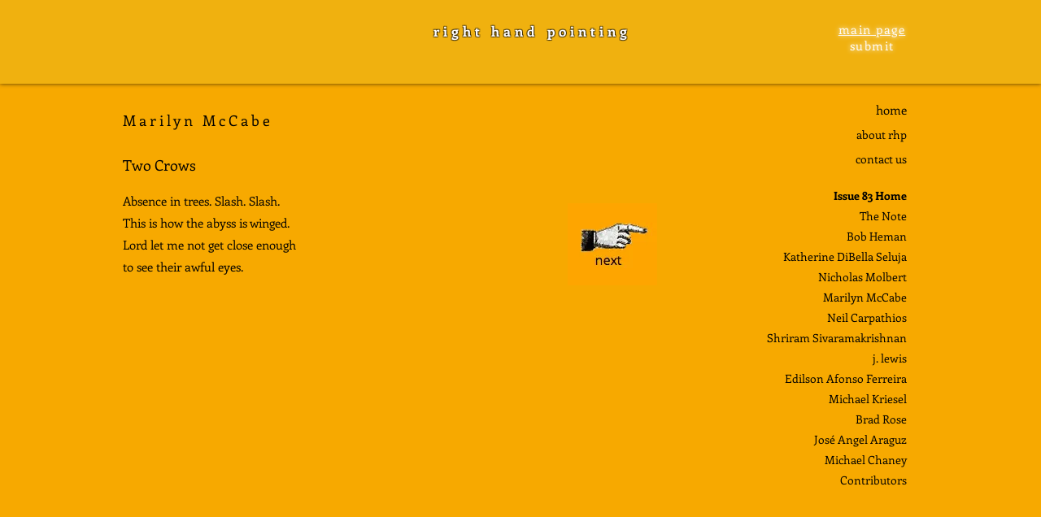

--- FILE ---
content_type: text/html; charset=UTF-8
request_url: https://www.righthandpointing.net/83-marilyn-mccabe-i
body_size: 236292
content:
<!DOCTYPE html>
<html lang="en">
<head>
  
  <!-- SEO Tags -->
  <title>Right Hand Pointing Issue 82</title>
  <meta name="description" content="Right Hand Pointing, Issue 82"/>
  <link rel="canonical" href="https://www.righthandpointing.net/83-marilyn-mccabe-i"/>
  <meta property="og:title" content="Right Hand Pointing Issue 82"/>
  <meta property="og:description" content="Right Hand Pointing, Issue 82"/>
  <meta property="og:url" content="https://www.righthandpointing.net/83-marilyn-mccabe-i"/>
  <meta property="og:site_name" content="r.hp main"/>
  <meta property="og:type" content="website"/>
  <meta name="twitter:card" content="summary_large_image"/>
  <meta name="twitter:title" content="Right Hand Pointing Issue 82"/>
  <meta name="twitter:description" content="Right Hand Pointing, Issue 82"/>

  
  <meta charset='utf-8'>
  <meta name="viewport" content="width=device-width, initial-scale=1" id="wixDesktopViewport" />
  <meta http-equiv="X-UA-Compatible" content="IE=edge">
  <meta name="generator" content="Wix.com Website Builder"/>

  <link rel="icon" sizes="192x192" href="https://static.wixstatic.com/ficons/cd03ae_16238c986c1b4ff48fbf1ec808812c44_fi.ico" type="image/x-icon"/>
  <link rel="shortcut icon" href="https://static.wixstatic.com/ficons/cd03ae_16238c986c1b4ff48fbf1ec808812c44_fi.ico" type="image/x-icon"/>
  <link rel="apple-touch-icon" href="https://static.wixstatic.com/ficons/cd03ae_16238c986c1b4ff48fbf1ec808812c44_fi.ico" type="image/x-icon"/>

  <!-- Safari Pinned Tab Icon -->
  <!-- <link rel="mask-icon" href="https://static.wixstatic.com/ficons/cd03ae_16238c986c1b4ff48fbf1ec808812c44_fi.ico"> -->

  <!-- Original trials -->
  


  <!-- Segmenter Polyfill -->
  <script>
    if (!window.Intl || !window.Intl.Segmenter) {
      (function() {
        var script = document.createElement('script');
        script.src = 'https://static.parastorage.com/unpkg/@formatjs/intl-segmenter@11.7.10/polyfill.iife.js';
        document.head.appendChild(script);
      })();
    }
  </script>

  <!-- Legacy Polyfills -->
  <script nomodule="" src="https://static.parastorage.com/unpkg/core-js-bundle@3.2.1/minified.js"></script>
  <script nomodule="" src="https://static.parastorage.com/unpkg/focus-within-polyfill@5.0.9/dist/focus-within-polyfill.js"></script>

  <!-- Performance API Polyfills -->
  <script>
  (function () {
    var noop = function noop() {};
    if ("performance" in window === false) {
      window.performance = {};
    }
    window.performance.mark = performance.mark || noop;
    window.performance.measure = performance.measure || noop;
    if ("now" in window.performance === false) {
      var nowOffset = Date.now();
      if (performance.timing && performance.timing.navigationStart) {
        nowOffset = performance.timing.navigationStart;
      }
      window.performance.now = function now() {
        return Date.now() - nowOffset;
      };
    }
  })();
  </script>

  <!-- Globals Definitions -->
  <script>
    (function () {
      var now = Date.now()
      window.initialTimestamps = {
        initialTimestamp: now,
        initialRequestTimestamp: Math.round(performance.timeOrigin ? performance.timeOrigin : now - performance.now())
      }

      window.thunderboltTag = "libs-releases-GA-local"
      window.thunderboltVersion = "1.16780.0"
    })();
  </script>

  <!-- Essential Viewer Model -->
  <script type="application/json" id="wix-essential-viewer-model">{"fleetConfig":{"fleetName":"thunderbolt-seo-renderer","type":"GA","code":0},"mode":{"qa":false,"enableTestApi":false,"debug":false,"ssrIndicator":false,"ssrOnly":false,"siteAssetsFallback":"enable","versionIndicator":false},"componentsLibrariesTopology":[{"artifactId":"editor-elements","namespace":"wixui","url":"https:\/\/static.parastorage.com\/services\/editor-elements\/1.14853.0"},{"artifactId":"editor-elements","namespace":"dsgnsys","url":"https:\/\/static.parastorage.com\/services\/editor-elements\/1.14853.0"}],"siteFeaturesConfigs":{"sessionManager":{"isRunningInDifferentSiteContext":false}},"language":{"userLanguage":"en"},"siteAssets":{"clientTopology":{"mediaRootUrl":"https:\/\/static.wixstatic.com","staticMediaUrl":"https:\/\/static.wixstatic.com\/media","moduleRepoUrl":"https:\/\/static.parastorage.com\/unpkg","fileRepoUrl":"https:\/\/static.parastorage.com\/services","viewerAppsUrl":"https:\/\/viewer-apps.parastorage.com","viewerAssetsUrl":"https:\/\/viewer-assets.parastorage.com","siteAssetsUrl":"https:\/\/siteassets.parastorage.com","pageJsonServerUrls":["https:\/\/pages.parastorage.com","https:\/\/staticorigin.wixstatic.com","https:\/\/www.righthandpointing.net","https:\/\/fallback.wix.com\/wix-html-editor-pages-webapp\/page"],"pathOfTBModulesInFileRepoForFallback":"wix-thunderbolt\/dist\/"}},"siteFeatures":["accessibility","appMonitoring","assetsLoader","businessLogger","captcha","clickHandlerRegistrar","clientSdk","commonConfig","componentsLoader","componentsRegistry","consentPolicy","cyclicTabbing","domSelectors","dynamicPages","environmentWixCodeSdk","environment","lightbox","locationWixCodeSdk","mpaNavigation","navigationManager","navigationPhases","ooi","pages","panorama","protectedPages","renderer","reporter","routerFetch","router","scrollRestoration","seoWixCodeSdk","seo","sessionManager","siteMembersWixCodeSdk","siteMembers","siteScrollBlocker","siteWixCodeSdk","speculationRules","ssrCache","stores","structureApi","thunderboltInitializer","tpaCommons","tpaWorkerFeature","translations","usedPlatformApis","warmupData","windowMessageRegistrar","windowWixCodeSdk","wixCustomElementComponent","wixEmbedsApi","componentsReact","platform"],"site":{"externalBaseUrl":"https:\/\/www.righthandpointing.net","isSEO":true},"media":{"staticMediaUrl":"https:\/\/static.wixstatic.com\/media","mediaRootUrl":"https:\/\/static.wixstatic.com\/","staticVideoUrl":"https:\/\/video.wixstatic.com\/"},"requestUrl":"https:\/\/www.righthandpointing.net\/83-marilyn-mccabe-i","rollout":{"siteAssetsVersionsRollout":false,"isDACRollout":0,"isTBRollout":false},"commonConfig":{"brand":"wix","host":"VIEWER","bsi":"","consentPolicy":{},"consentPolicyHeader":{},"siteRevision":"6540","renderingFlow":"NONE","language":"en","locale":"en-us"},"interactionSampleRatio":0.01,"dynamicModelUrl":"https:\/\/www.righthandpointing.net\/_api\/v2\/dynamicmodel","accessTokensUrl":"https:\/\/www.righthandpointing.net\/_api\/v1\/access-tokens","isExcludedFromSecurityExperiments":false,"experiments":{"specs.thunderbolt.hardenFetchAndXHR":true,"specs.thunderbolt.securityExperiments":true}}</script>
  <script>window.viewerModel = JSON.parse(document.getElementById('wix-essential-viewer-model').textContent)</script>

  <script>
    window.commonConfig = viewerModel.commonConfig
  </script>

  
  <!-- BEGIN handleAccessTokens bundle -->

  <script data-url="https://static.parastorage.com/services/wix-thunderbolt/dist/handleAccessTokens.inline.4f2f9a53.bundle.min.js">(()=>{"use strict";function e(e){let{context:o,property:r,value:n,enumerable:i=!0}=e,c=e.get,l=e.set;if(!r||void 0===n&&!c&&!l)return new Error("property and value are required");let a=o||globalThis,s=a?.[r],u={};if(void 0!==n)u.value=n;else{if(c){let e=t(c);e&&(u.get=e)}if(l){let e=t(l);e&&(u.set=e)}}let p={...u,enumerable:i||!1,configurable:!1};void 0!==n&&(p.writable=!1);try{Object.defineProperty(a,r,p)}catch(e){return e instanceof TypeError?s:e}return s}function t(e,t){return"function"==typeof e?e:!0===e?.async&&"function"==typeof e.func?t?async function(t){return e.func(t)}:async function(){return e.func()}:"function"==typeof e?.func?e.func:void 0}try{e({property:"strictDefine",value:e})}catch{}try{e({property:"defineStrictObject",value:r})}catch{}try{e({property:"defineStrictMethod",value:n})}catch{}var o=["toString","toLocaleString","valueOf","constructor","prototype"];function r(t){let{context:n,property:c,propertiesToExclude:l=[],skipPrototype:a=!1,hardenPrototypePropertiesToExclude:s=[]}=t;if(!c)return new Error("property is required");let u=(n||globalThis)[c],p={},f=i(n,c);u&&("object"==typeof u||"function"==typeof u)&&Reflect.ownKeys(u).forEach(t=>{if(!l.includes(t)&&!o.includes(t)){let o=i(u,t);if(o&&(o.writable||o.configurable)){let{value:r,get:n,set:i,enumerable:c=!1}=o,l={};void 0!==r?l.value=r:n?l.get=n:i&&(l.set=i);try{let o=e({context:u,property:t,...l,enumerable:c});p[t]=o}catch(e){if(!(e instanceof TypeError))throw e;try{p[t]=o.value||o.get||o.set}catch{}}}}});let d={originalObject:u,originalProperties:p};if(!a&&void 0!==u?.prototype){let e=r({context:u,property:"prototype",propertiesToExclude:s,skipPrototype:!0});e instanceof Error||(d.originalPrototype=e?.originalObject,d.originalPrototypeProperties=e?.originalProperties)}return e({context:n,property:c,value:u,enumerable:f?.enumerable}),d}function n(t,o){let r=(o||globalThis)[t],n=i(o||globalThis,t);return r&&n&&(n.writable||n.configurable)?(Object.freeze(r),e({context:globalThis,property:t,value:r})):r}function i(e,t){if(e&&t)try{return Reflect.getOwnPropertyDescriptor(e,t)}catch{return}}function c(e){if("string"!=typeof e)return e;try{return decodeURIComponent(e).toLowerCase().trim()}catch{return e.toLowerCase().trim()}}function l(e,t){let o="";if("string"==typeof e)o=e.split("=")[0]?.trim()||"";else{if(!e||"string"!=typeof e.name)return!1;o=e.name}return t.has(c(o)||"")}function a(e,t){let o;return o="string"==typeof e?e.split(";").map(e=>e.trim()).filter(e=>e.length>0):e||[],o.filter(e=>!l(e,t))}var s=null;function u(){return null===s&&(s=typeof Document>"u"?void 0:Object.getOwnPropertyDescriptor(Document.prototype,"cookie")),s}function p(t,o){if(!globalThis?.cookieStore)return;let r=globalThis.cookieStore.get.bind(globalThis.cookieStore),n=globalThis.cookieStore.getAll.bind(globalThis.cookieStore),i=globalThis.cookieStore.set.bind(globalThis.cookieStore),c=globalThis.cookieStore.delete.bind(globalThis.cookieStore);return e({context:globalThis.CookieStore.prototype,property:"get",value:async function(e){return l(("string"==typeof e?e:e.name)||"",t)?null:r.call(this,e)},enumerable:!0}),e({context:globalThis.CookieStore.prototype,property:"getAll",value:async function(){return a(await n.apply(this,Array.from(arguments)),t)},enumerable:!0}),e({context:globalThis.CookieStore.prototype,property:"set",value:async function(){let e=Array.from(arguments);if(!l(1===e.length?e[0].name:e[0],t))return i.apply(this,e);o&&console.warn(o)},enumerable:!0}),e({context:globalThis.CookieStore.prototype,property:"delete",value:async function(){let e=Array.from(arguments);if(!l(1===e.length?e[0].name:e[0],t))return c.apply(this,e)},enumerable:!0}),e({context:globalThis.cookieStore,property:"prototype",value:globalThis.CookieStore.prototype,enumerable:!1}),e({context:globalThis,property:"cookieStore",value:globalThis.cookieStore,enumerable:!0}),{get:r,getAll:n,set:i,delete:c}}var f=["TextEncoder","TextDecoder","XMLHttpRequestEventTarget","EventTarget","URL","JSON","Reflect","Object","Array","Map","Set","WeakMap","WeakSet","Promise","Symbol","Error"],d=["addEventListener","removeEventListener","dispatchEvent","encodeURI","encodeURIComponent","decodeURI","decodeURIComponent"];const y=(e,t)=>{try{const o=t?t.get.call(document):document.cookie;return o.split(";").map(e=>e.trim()).filter(t=>t?.startsWith(e))[0]?.split("=")[1]}catch(e){return""}},g=(e="",t="",o="/")=>`${e}=; ${t?`domain=${t};`:""} max-age=0; path=${o}; expires=Thu, 01 Jan 1970 00:00:01 GMT`;function m(){(function(){if("undefined"!=typeof window){const e=performance.getEntriesByType("navigation")[0];return"back_forward"===(e?.type||"")}return!1})()&&function(){const{counter:e}=function(){const e=b("getItem");if(e){const[t,o]=e.split("-"),r=o?parseInt(o,10):0;if(r>=3){const e=t?Number(t):0;if(Date.now()-e>6e4)return{counter:0}}return{counter:r}}return{counter:0}}();e<3?(!function(e=1){b("setItem",`${Date.now()}-${e}`)}(e+1),window.location.reload()):console.error("ATS: Max reload attempts reached")}()}function b(e,t){try{return sessionStorage[e]("reload",t||"")}catch(e){console.error("ATS: Error calling sessionStorage:",e)}}const h="client-session-bind",v="sec-fetch-unsupported",{experiments:w}=window.viewerModel,T=[h,"client-binding",v,"svSession","smSession","server-session-bind","wixSession2","wixSession3"].map(e=>e.toLowerCase()),{cookie:S}=function(t,o){let r=new Set(t);return e({context:document,property:"cookie",set:{func:e=>function(e,t,o,r){let n=u(),i=c(t.split(";")[0]||"")||"";[...o].every(e=>!i.startsWith(e.toLowerCase()))&&n?.set?n.set.call(e,t):r&&console.warn(r)}(document,e,r,o)},get:{func:()=>function(e,t){let o=u();if(!o?.get)throw new Error("Cookie descriptor or getter not available");return a(o.get.call(e),t).join("; ")}(document,r)},enumerable:!0}),{cookieStore:p(r,o),cookie:u()}}(T),k="tbReady",x="security_overrideGlobals",{experiments:E,siteFeaturesConfigs:C,accessTokensUrl:P}=window.viewerModel,R=P,M={},O=(()=>{const e=y(h,S);if(w["specs.thunderbolt.browserCacheReload"]){y(v,S)||e?b("removeItem"):m()}return(()=>{const e=g(h),t=g(h,location.hostname);S.set.call(document,e),S.set.call(document,t)})(),e})();O&&(M["client-binding"]=O);const D=fetch;addEventListener(k,function e(t){const{logger:o}=t.detail;try{window.tb.init({fetch:D,fetchHeaders:M})}catch(e){const t=new Error("TB003");o.meter(`${x}_${t.message}`,{paramsOverrides:{errorType:x,eventString:t.message}}),window?.viewerModel?.mode.debug&&console.error(e)}finally{removeEventListener(k,e)}}),E["specs.thunderbolt.hardenFetchAndXHR"]||(window.fetchDynamicModel=()=>C.sessionManager.isRunningInDifferentSiteContext?Promise.resolve({}):fetch(R,{credentials:"same-origin",headers:M}).then(function(e){if(!e.ok)throw new Error(`[${e.status}]${e.statusText}`);return e.json()}),window.dynamicModelPromise=window.fetchDynamicModel())})();
//# sourceMappingURL=https://static.parastorage.com/services/wix-thunderbolt/dist/handleAccessTokens.inline.4f2f9a53.bundle.min.js.map</script>

<!-- END handleAccessTokens bundle -->

<!-- BEGIN overrideGlobals bundle -->

<script data-url="https://static.parastorage.com/services/wix-thunderbolt/dist/overrideGlobals.inline.ec13bfcf.bundle.min.js">(()=>{"use strict";function e(e){let{context:r,property:o,value:n,enumerable:i=!0}=e,c=e.get,a=e.set;if(!o||void 0===n&&!c&&!a)return new Error("property and value are required");let l=r||globalThis,u=l?.[o],s={};if(void 0!==n)s.value=n;else{if(c){let e=t(c);e&&(s.get=e)}if(a){let e=t(a);e&&(s.set=e)}}let p={...s,enumerable:i||!1,configurable:!1};void 0!==n&&(p.writable=!1);try{Object.defineProperty(l,o,p)}catch(e){return e instanceof TypeError?u:e}return u}function t(e,t){return"function"==typeof e?e:!0===e?.async&&"function"==typeof e.func?t?async function(t){return e.func(t)}:async function(){return e.func()}:"function"==typeof e?.func?e.func:void 0}try{e({property:"strictDefine",value:e})}catch{}try{e({property:"defineStrictObject",value:o})}catch{}try{e({property:"defineStrictMethod",value:n})}catch{}var r=["toString","toLocaleString","valueOf","constructor","prototype"];function o(t){let{context:n,property:c,propertiesToExclude:a=[],skipPrototype:l=!1,hardenPrototypePropertiesToExclude:u=[]}=t;if(!c)return new Error("property is required");let s=(n||globalThis)[c],p={},f=i(n,c);s&&("object"==typeof s||"function"==typeof s)&&Reflect.ownKeys(s).forEach(t=>{if(!a.includes(t)&&!r.includes(t)){let r=i(s,t);if(r&&(r.writable||r.configurable)){let{value:o,get:n,set:i,enumerable:c=!1}=r,a={};void 0!==o?a.value=o:n?a.get=n:i&&(a.set=i);try{let r=e({context:s,property:t,...a,enumerable:c});p[t]=r}catch(e){if(!(e instanceof TypeError))throw e;try{p[t]=r.value||r.get||r.set}catch{}}}}});let d={originalObject:s,originalProperties:p};if(!l&&void 0!==s?.prototype){let e=o({context:s,property:"prototype",propertiesToExclude:u,skipPrototype:!0});e instanceof Error||(d.originalPrototype=e?.originalObject,d.originalPrototypeProperties=e?.originalProperties)}return e({context:n,property:c,value:s,enumerable:f?.enumerable}),d}function n(t,r){let o=(r||globalThis)[t],n=i(r||globalThis,t);return o&&n&&(n.writable||n.configurable)?(Object.freeze(o),e({context:globalThis,property:t,value:o})):o}function i(e,t){if(e&&t)try{return Reflect.getOwnPropertyDescriptor(e,t)}catch{return}}function c(e){if("string"!=typeof e)return e;try{return decodeURIComponent(e).toLowerCase().trim()}catch{return e.toLowerCase().trim()}}function a(e,t){return e instanceof Headers?e.forEach((r,o)=>{l(o,t)||e.delete(o)}):Object.keys(e).forEach(r=>{l(r,t)||delete e[r]}),e}function l(e,t){return!t.has(c(e)||"")}function u(e,t){let r=!0,o=function(e){let t,r;if(globalThis.Request&&e instanceof Request)t=e.url;else{if("function"!=typeof e?.toString)throw new Error("Unsupported type for url");t=e.toString()}try{return new URL(t).pathname}catch{return r=t.replace(/#.+/gi,"").split("?").shift(),r.startsWith("/")?r:`/${r}`}}(e),n=c(o);return n&&t.some(e=>n.includes(e))&&(r=!1),r}function s(t,r,o){let n=fetch,i=XMLHttpRequest,c=new Set(r);function s(){let e=new i,r=e.open,n=e.setRequestHeader;return e.open=function(){let n=Array.from(arguments),i=n[1];if(n.length<2||u(i,t))return r.apply(e,n);throw new Error(o||`Request not allowed for path ${i}`)},e.setRequestHeader=function(t,r){l(decodeURIComponent(t),c)&&n.call(e,t,r)},e}return e({property:"fetch",value:function(){let e=function(e,t){return globalThis.Request&&e[0]instanceof Request&&e[0]?.headers?a(e[0].headers,t):e[1]?.headers&&a(e[1].headers,t),e}(arguments,c);return u(arguments[0],t)?n.apply(globalThis,Array.from(e)):new Promise((e,t)=>{t(new Error(o||`Request not allowed for path ${arguments[0]}`))})},enumerable:!0}),e({property:"XMLHttpRequest",value:s,enumerable:!0}),Object.keys(i).forEach(e=>{s[e]=i[e]}),{fetch:n,XMLHttpRequest:i}}var p=["TextEncoder","TextDecoder","XMLHttpRequestEventTarget","EventTarget","URL","JSON","Reflect","Object","Array","Map","Set","WeakMap","WeakSet","Promise","Symbol","Error"],f=["addEventListener","removeEventListener","dispatchEvent","encodeURI","encodeURIComponent","decodeURI","decodeURIComponent"];const d=function(){let t=globalThis.open,r=document.open;function o(e,r,o){let n="string"!=typeof e,i=t.call(window,e,r,o);return n||e&&function(e){return e.startsWith("//")&&/(?:[a-z0-9](?:[a-z0-9-]{0,61}[a-z0-9])?\.)+[a-z0-9][a-z0-9-]{0,61}[a-z0-9]/g.test(`${location.protocol}:${e}`)&&(e=`${location.protocol}${e}`),!e.startsWith("http")||new URL(e).hostname===location.hostname}(e)?{}:i}return e({property:"open",value:o,context:globalThis,enumerable:!0}),e({property:"open",value:function(e,t,n){return e?o(e,t,n):r.call(document,e||"",t||"",n||"")},context:document,enumerable:!0}),{open:t,documentOpen:r}},y=function(){let t=document.createElement,r=Element.prototype.setAttribute,o=Element.prototype.setAttributeNS;return e({property:"createElement",context:document,value:function(n,i){let a=t.call(document,n,i);if("iframe"===c(n)){e({property:"srcdoc",context:a,get:()=>"",set:()=>{console.warn("`srcdoc` is not allowed in iframe elements.")}});let t=function(e,t){"srcdoc"!==e.toLowerCase()?r.call(a,e,t):console.warn("`srcdoc` attribute is not allowed to be set.")},n=function(e,t,r){"srcdoc"!==t.toLowerCase()?o.call(a,e,t,r):console.warn("`srcdoc` attribute is not allowed to be set.")};a.setAttribute=t,a.setAttributeNS=n}return a},enumerable:!0}),{createElement:t,setAttribute:r,setAttributeNS:o}},m=["client-binding"],b=["/_api/v1/access-tokens","/_api/v2/dynamicmodel","/_api/one-app-session-web/v3/businesses"],h=function(){let t=setTimeout,r=setInterval;return o("setTimeout",0,globalThis),o("setInterval",0,globalThis),{setTimeout:t,setInterval:r};function o(t,r,o){let n=o||globalThis,i=n[t];if(!i||"function"!=typeof i)throw new Error(`Function ${t} not found or is not a function`);e({property:t,value:function(){let e=Array.from(arguments);if("string"!=typeof e[r])return i.apply(n,e);console.warn(`Calling ${t} with a String Argument at index ${r} is not allowed`)},context:o,enumerable:!0})}},v=function(){if(navigator&&"serviceWorker"in navigator){let t=navigator.serviceWorker.register;return e({context:navigator.serviceWorker,property:"register",value:function(){console.log("Service worker registration is not allowed")},enumerable:!0}),{register:t}}return{}};performance.mark("overrideGlobals started");const{isExcludedFromSecurityExperiments:g,experiments:w}=window.viewerModel,E=!g&&w["specs.thunderbolt.securityExperiments"];try{d(),E&&y(),w["specs.thunderbolt.hardenFetchAndXHR"]&&E&&s(b,m),v(),(e=>{let t=[],r=[];r=r.concat(["TextEncoder","TextDecoder"]),e&&(r=r.concat(["XMLHttpRequestEventTarget","EventTarget"])),r=r.concat(["URL","JSON"]),e&&(t=t.concat(["addEventListener","removeEventListener"])),t=t.concat(["encodeURI","encodeURIComponent","decodeURI","decodeURIComponent"]),r=r.concat(["String","Number"]),e&&r.push("Object"),r=r.concat(["Reflect"]),t.forEach(e=>{n(e),["addEventListener","removeEventListener"].includes(e)&&n(e,document)}),r.forEach(e=>{o({property:e})})})(E),E&&h()}catch(e){window?.viewerModel?.mode.debug&&console.error(e);const t=new Error("TB006");window.fedops?.reportError(t,"security_overrideGlobals"),window.Sentry?window.Sentry.captureException(t):globalThis.defineStrictProperty("sentryBuffer",[t],window,!1)}performance.mark("overrideGlobals ended")})();
//# sourceMappingURL=https://static.parastorage.com/services/wix-thunderbolt/dist/overrideGlobals.inline.ec13bfcf.bundle.min.js.map</script>

<!-- END overrideGlobals bundle -->


  
  <script>
    window.commonConfig = viewerModel.commonConfig

	
    window.clientSdk = new Proxy({}, {get: (target, prop) => (...args) => window.externalsRegistry.clientSdk.loaded.then(() => window.__clientSdk__[prop](...args))})
    
  </script>

  <!-- Initial CSS -->
  <style data-url="https://static.parastorage.com/services/wix-thunderbolt/dist/main.347af09f.min.css">@keyframes slide-horizontal-new{0%{transform:translateX(100%)}}@keyframes slide-horizontal-old{80%{opacity:1}to{opacity:0;transform:translateX(-100%)}}@keyframes slide-vertical-new{0%{transform:translateY(-100%)}}@keyframes slide-vertical-old{80%{opacity:1}to{opacity:0;transform:translateY(100%)}}@keyframes out-in-new{0%{opacity:0}}@keyframes out-in-old{to{opacity:0}}:root:active-view-transition{view-transition-name:none}::view-transition{pointer-events:none}:root:active-view-transition::view-transition-new(page-group),:root:active-view-transition::view-transition-old(page-group){animation-duration:.6s;cursor:wait;pointer-events:all}:root:active-view-transition-type(SlideHorizontal)::view-transition-old(page-group){animation:slide-horizontal-old .6s cubic-bezier(.83,0,.17,1) forwards;mix-blend-mode:normal}:root:active-view-transition-type(SlideHorizontal)::view-transition-new(page-group){animation:slide-horizontal-new .6s cubic-bezier(.83,0,.17,1) backwards;mix-blend-mode:normal}:root:active-view-transition-type(SlideVertical)::view-transition-old(page-group){animation:slide-vertical-old .6s cubic-bezier(.83,0,.17,1) forwards;mix-blend-mode:normal}:root:active-view-transition-type(SlideVertical)::view-transition-new(page-group){animation:slide-vertical-new .6s cubic-bezier(.83,0,.17,1) backwards;mix-blend-mode:normal}:root:active-view-transition-type(OutIn)::view-transition-old(page-group){animation:out-in-old .35s cubic-bezier(.22,1,.36,1) forwards}:root:active-view-transition-type(OutIn)::view-transition-new(page-group){animation:out-in-new .35s cubic-bezier(.64,0,.78,0) .35s backwards}@media(prefers-reduced-motion:reduce){::view-transition-group(*),::view-transition-new(*),::view-transition-old(*){animation:none!important}}body,html{background:transparent;border:0;margin:0;outline:0;padding:0;vertical-align:baseline}body{--scrollbar-width:0px;font-family:Arial,Helvetica,sans-serif;font-size:10px}body,html{height:100%}body{overflow-x:auto;overflow-y:scroll}body:not(.responsive) #site-root{min-width:var(--site-width);width:100%}body:not([data-js-loaded]) [data-hide-prejs]{visibility:hidden}interact-element{display:contents}#SITE_CONTAINER{position:relative}:root{--one-unit:1vw;--section-max-width:9999px;--spx-stopper-max:9999px;--spx-stopper-min:0px;--browser-zoom:1}@supports(-webkit-appearance:none) and (stroke-color:transparent){:root{--safari-sticky-fix:opacity;--experimental-safari-sticky-fix:translateZ(0)}}@supports(container-type:inline-size){:root{--one-unit:1cqw}}[id^=oldHoverBox-]{mix-blend-mode:plus-lighter;transition:opacity .5s ease,visibility .5s ease}[data-mesh-id$=inlineContent-gridContainer]:has(>[id^=oldHoverBox-]){isolation:isolate}</style>
<style data-url="https://static.parastorage.com/services/wix-thunderbolt/dist/main.renderer.9cb0985f.min.css">a,abbr,acronym,address,applet,b,big,blockquote,button,caption,center,cite,code,dd,del,dfn,div,dl,dt,em,fieldset,font,footer,form,h1,h2,h3,h4,h5,h6,header,i,iframe,img,ins,kbd,label,legend,li,nav,object,ol,p,pre,q,s,samp,section,small,span,strike,strong,sub,sup,table,tbody,td,tfoot,th,thead,title,tr,tt,u,ul,var{background:transparent;border:0;margin:0;outline:0;padding:0;vertical-align:baseline}input,select,textarea{box-sizing:border-box;font-family:Helvetica,Arial,sans-serif}ol,ul{list-style:none}blockquote,q{quotes:none}ins{text-decoration:none}del{text-decoration:line-through}table{border-collapse:collapse;border-spacing:0}a{cursor:pointer;text-decoration:none}.testStyles{overflow-y:hidden}.reset-button{-webkit-appearance:none;background:none;border:0;color:inherit;font:inherit;line-height:normal;outline:0;overflow:visible;padding:0;-webkit-user-select:none;-moz-user-select:none;-ms-user-select:none}:focus{outline:none}body.device-mobile-optimized:not(.disable-site-overflow){overflow-x:hidden;overflow-y:scroll}body.device-mobile-optimized:not(.responsive) #SITE_CONTAINER{margin-left:auto;margin-right:auto;overflow-x:visible;position:relative;width:320px}body.device-mobile-optimized:not(.responsive):not(.blockSiteScrolling) #SITE_CONTAINER{margin-top:0}body.device-mobile-optimized>*{max-width:100%!important}body.device-mobile-optimized #site-root{overflow-x:hidden;overflow-y:hidden}@supports(overflow:clip){body.device-mobile-optimized #site-root{overflow-x:clip;overflow-y:clip}}body.device-mobile-non-optimized #SITE_CONTAINER #site-root{overflow-x:clip;overflow-y:clip}body.device-mobile-non-optimized.fullScreenMode{background-color:#5f6360}body.device-mobile-non-optimized.fullScreenMode #MOBILE_ACTIONS_MENU,body.device-mobile-non-optimized.fullScreenMode #SITE_BACKGROUND,body.device-mobile-non-optimized.fullScreenMode #site-root,body.fullScreenMode #WIX_ADS{visibility:hidden}body.fullScreenMode{overflow-x:hidden!important;overflow-y:hidden!important}body.fullScreenMode.device-mobile-optimized #TINY_MENU{opacity:0;pointer-events:none}body.fullScreenMode-scrollable.device-mobile-optimized{overflow-x:hidden!important;overflow-y:auto!important}body.fullScreenMode-scrollable.device-mobile-optimized #masterPage,body.fullScreenMode-scrollable.device-mobile-optimized #site-root{overflow-x:hidden!important;overflow-y:hidden!important}body.fullScreenMode-scrollable.device-mobile-optimized #SITE_BACKGROUND,body.fullScreenMode-scrollable.device-mobile-optimized #masterPage{height:auto!important}body.fullScreenMode-scrollable.device-mobile-optimized #masterPage.mesh-layout{height:0!important}body.blockSiteScrolling,body.siteScrollingBlocked{position:fixed;width:100%}body.blockSiteScrolling #SITE_CONTAINER{margin-top:calc(var(--blocked-site-scroll-margin-top)*-1)}#site-root{margin:0 auto;min-height:100%;position:relative;top:var(--wix-ads-height)}#site-root img:not([src]){visibility:hidden}#site-root svg img:not([src]){visibility:visible}.auto-generated-link{color:inherit}#SCROLL_TO_BOTTOM,#SCROLL_TO_TOP{height:0}.has-click-trigger{cursor:pointer}.fullScreenOverlay{bottom:0;display:flex;justify-content:center;left:0;overflow-y:hidden;position:fixed;right:0;top:-60px;z-index:1005}.fullScreenOverlay>.fullScreenOverlayContent{bottom:0;left:0;margin:0 auto;overflow:hidden;position:absolute;right:0;top:60px;transform:translateZ(0)}[data-mesh-id$=centeredContent],[data-mesh-id$=form],[data-mesh-id$=inlineContent]{pointer-events:none;position:relative}[data-mesh-id$=-gridWrapper],[data-mesh-id$=-rotated-wrapper]{pointer-events:none}[data-mesh-id$=-gridContainer]>*,[data-mesh-id$=-rotated-wrapper]>*,[data-mesh-id$=inlineContent]>:not([data-mesh-id$=-gridContainer]){pointer-events:auto}.device-mobile-optimized #masterPage.mesh-layout #SOSP_CONTAINER_CUSTOM_ID{grid-area:2/1/3/2;-ms-grid-row:2;position:relative}#masterPage.mesh-layout{-ms-grid-rows:max-content max-content min-content max-content;-ms-grid-columns:100%;align-items:start;display:-ms-grid;display:grid;grid-template-columns:100%;grid-template-rows:max-content max-content min-content max-content;justify-content:stretch}#masterPage.mesh-layout #PAGES_CONTAINER,#masterPage.mesh-layout #SITE_FOOTER-placeholder,#masterPage.mesh-layout #SITE_FOOTER_WRAPPER,#masterPage.mesh-layout #SITE_HEADER-placeholder,#masterPage.mesh-layout #SITE_HEADER_WRAPPER,#masterPage.mesh-layout #SOSP_CONTAINER_CUSTOM_ID[data-state~=mobileView],#masterPage.mesh-layout #soapAfterPagesContainer,#masterPage.mesh-layout #soapBeforePagesContainer{-ms-grid-row-align:start;-ms-grid-column-align:start;-ms-grid-column:1}#masterPage.mesh-layout #SITE_HEADER-placeholder,#masterPage.mesh-layout #SITE_HEADER_WRAPPER{grid-area:1/1/2/2;-ms-grid-row:1}#masterPage.mesh-layout #PAGES_CONTAINER,#masterPage.mesh-layout #soapAfterPagesContainer,#masterPage.mesh-layout #soapBeforePagesContainer{grid-area:3/1/4/2;-ms-grid-row:3}#masterPage.mesh-layout #soapAfterPagesContainer,#masterPage.mesh-layout #soapBeforePagesContainer{width:100%}#masterPage.mesh-layout #PAGES_CONTAINER{align-self:stretch}#masterPage.mesh-layout main#PAGES_CONTAINER{display:block}#masterPage.mesh-layout #SITE_FOOTER-placeholder,#masterPage.mesh-layout #SITE_FOOTER_WRAPPER{grid-area:4/1/5/2;-ms-grid-row:4}#masterPage.mesh-layout #SITE_PAGES,#masterPage.mesh-layout [data-mesh-id=PAGES_CONTAINERcenteredContent],#masterPage.mesh-layout [data-mesh-id=PAGES_CONTAINERinlineContent]{height:100%}#masterPage.mesh-layout.desktop>*{width:100%}#masterPage.mesh-layout #PAGES_CONTAINER,#masterPage.mesh-layout #SITE_FOOTER,#masterPage.mesh-layout #SITE_FOOTER_WRAPPER,#masterPage.mesh-layout #SITE_HEADER,#masterPage.mesh-layout #SITE_HEADER_WRAPPER,#masterPage.mesh-layout #SITE_PAGES,#masterPage.mesh-layout #masterPageinlineContent{position:relative}#masterPage.mesh-layout #SITE_HEADER{grid-area:1/1/2/2}#masterPage.mesh-layout #SITE_FOOTER{grid-area:4/1/5/2}#masterPage.mesh-layout.overflow-x-clip #SITE_FOOTER,#masterPage.mesh-layout.overflow-x-clip #SITE_HEADER{overflow-x:clip}[data-z-counter]{z-index:0}[data-z-counter="0"]{z-index:auto}.wixSiteProperties{-webkit-font-smoothing:antialiased;-moz-osx-font-smoothing:grayscale}:root{--wst-button-color-fill-primary:rgb(var(--color_48));--wst-button-color-border-primary:rgb(var(--color_49));--wst-button-color-text-primary:rgb(var(--color_50));--wst-button-color-fill-primary-hover:rgb(var(--color_51));--wst-button-color-border-primary-hover:rgb(var(--color_52));--wst-button-color-text-primary-hover:rgb(var(--color_53));--wst-button-color-fill-primary-disabled:rgb(var(--color_54));--wst-button-color-border-primary-disabled:rgb(var(--color_55));--wst-button-color-text-primary-disabled:rgb(var(--color_56));--wst-button-color-fill-secondary:rgb(var(--color_57));--wst-button-color-border-secondary:rgb(var(--color_58));--wst-button-color-text-secondary:rgb(var(--color_59));--wst-button-color-fill-secondary-hover:rgb(var(--color_60));--wst-button-color-border-secondary-hover:rgb(var(--color_61));--wst-button-color-text-secondary-hover:rgb(var(--color_62));--wst-button-color-fill-secondary-disabled:rgb(var(--color_63));--wst-button-color-border-secondary-disabled:rgb(var(--color_64));--wst-button-color-text-secondary-disabled:rgb(var(--color_65));--wst-color-fill-base-1:rgb(var(--color_36));--wst-color-fill-base-2:rgb(var(--color_37));--wst-color-fill-base-shade-1:rgb(var(--color_38));--wst-color-fill-base-shade-2:rgb(var(--color_39));--wst-color-fill-base-shade-3:rgb(var(--color_40));--wst-color-fill-accent-1:rgb(var(--color_41));--wst-color-fill-accent-2:rgb(var(--color_42));--wst-color-fill-accent-3:rgb(var(--color_43));--wst-color-fill-accent-4:rgb(var(--color_44));--wst-color-fill-background-primary:rgb(var(--color_11));--wst-color-fill-background-secondary:rgb(var(--color_12));--wst-color-text-primary:rgb(var(--color_15));--wst-color-text-secondary:rgb(var(--color_14));--wst-color-action:rgb(var(--color_18));--wst-color-disabled:rgb(var(--color_39));--wst-color-title:rgb(var(--color_45));--wst-color-subtitle:rgb(var(--color_46));--wst-color-line:rgb(var(--color_47));--wst-font-style-h2:var(--font_2);--wst-font-style-h3:var(--font_3);--wst-font-style-h4:var(--font_4);--wst-font-style-h5:var(--font_5);--wst-font-style-h6:var(--font_6);--wst-font-style-body-large:var(--font_7);--wst-font-style-body-medium:var(--font_8);--wst-font-style-body-small:var(--font_9);--wst-font-style-body-x-small:var(--font_10);--wst-color-custom-1:rgb(var(--color_13));--wst-color-custom-2:rgb(var(--color_16));--wst-color-custom-3:rgb(var(--color_17));--wst-color-custom-4:rgb(var(--color_19));--wst-color-custom-5:rgb(var(--color_20));--wst-color-custom-6:rgb(var(--color_21));--wst-color-custom-7:rgb(var(--color_22));--wst-color-custom-8:rgb(var(--color_23));--wst-color-custom-9:rgb(var(--color_24));--wst-color-custom-10:rgb(var(--color_25));--wst-color-custom-11:rgb(var(--color_26));--wst-color-custom-12:rgb(var(--color_27));--wst-color-custom-13:rgb(var(--color_28));--wst-color-custom-14:rgb(var(--color_29));--wst-color-custom-15:rgb(var(--color_30));--wst-color-custom-16:rgb(var(--color_31));--wst-color-custom-17:rgb(var(--color_32));--wst-color-custom-18:rgb(var(--color_33));--wst-color-custom-19:rgb(var(--color_34));--wst-color-custom-20:rgb(var(--color_35))}.wix-presets-wrapper{display:contents}</style>

  <meta name="format-detection" content="telephone=no">
  <meta name="skype_toolbar" content="skype_toolbar_parser_compatible">
  
  

  

  

  <!-- head performance data start -->
  
  <!-- head performance data end -->
  

    


    
<style data-href="https://static.parastorage.com/services/editor-elements-library/dist/thunderbolt/rb_wixui.thunderbolt_bootstrap.a1b00b19.min.css">.cwL6XW{cursor:pointer}.sNF2R0{opacity:0}.hLoBV3{transition:opacity var(--transition-duration) cubic-bezier(.37,0,.63,1)}.Rdf41z,.hLoBV3{opacity:1}.ftlZWo{transition:opacity var(--transition-duration) cubic-bezier(.37,0,.63,1)}.ATGlOr,.ftlZWo{opacity:0}.KQSXD0{transition:opacity var(--transition-duration) cubic-bezier(.64,0,.78,0)}.KQSXD0,.pagQKE{opacity:1}._6zG5H{opacity:0;transition:opacity var(--transition-duration) cubic-bezier(.22,1,.36,1)}.BB49uC{transform:translateX(100%)}.j9xE1V{transition:transform var(--transition-duration) cubic-bezier(.87,0,.13,1)}.ICs7Rs,.j9xE1V{transform:translateX(0)}.DxijZJ{transition:transform var(--transition-duration) cubic-bezier(.87,0,.13,1)}.B5kjYq,.DxijZJ{transform:translateX(-100%)}.cJijIV{transition:transform var(--transition-duration) cubic-bezier(.87,0,.13,1)}.cJijIV,.hOxaWM{transform:translateX(0)}.T9p3fN{transform:translateX(100%);transition:transform var(--transition-duration) cubic-bezier(.87,0,.13,1)}.qDxYJm{transform:translateY(100%)}.aA9V0P{transition:transform var(--transition-duration) cubic-bezier(.87,0,.13,1)}.YPXPAS,.aA9V0P{transform:translateY(0)}.Xf2zsA{transition:transform var(--transition-duration) cubic-bezier(.87,0,.13,1)}.Xf2zsA,.y7Kt7s{transform:translateY(-100%)}.EeUgMu{transition:transform var(--transition-duration) cubic-bezier(.87,0,.13,1)}.EeUgMu,.fdHrtm{transform:translateY(0)}.WIFaG4{transform:translateY(100%);transition:transform var(--transition-duration) cubic-bezier(.87,0,.13,1)}body:not(.responsive) .JsJXaX{overflow-x:clip}:root:active-view-transition .JsJXaX{view-transition-name:page-group}.AnQkDU{display:grid;grid-template-columns:1fr;grid-template-rows:1fr;height:100%}.AnQkDU>div{align-self:stretch!important;grid-area:1/1/2/2;justify-self:stretch!important}.StylableButton2545352419__root{-archetype:box;border:none;box-sizing:border-box;cursor:pointer;display:block;height:100%;min-height:10px;min-width:10px;padding:0;touch-action:manipulation;width:100%}.StylableButton2545352419__root[disabled]{pointer-events:none}.StylableButton2545352419__root:not(:hover):not([disabled]).StylableButton2545352419--hasBackgroundColor{background-color:var(--corvid-background-color)!important}.StylableButton2545352419__root:hover:not([disabled]).StylableButton2545352419--hasHoverBackgroundColor{background-color:var(--corvid-hover-background-color)!important}.StylableButton2545352419__root:not(:hover)[disabled].StylableButton2545352419--hasDisabledBackgroundColor{background-color:var(--corvid-disabled-background-color)!important}.StylableButton2545352419__root:not(:hover):not([disabled]).StylableButton2545352419--hasBorderColor{border-color:var(--corvid-border-color)!important}.StylableButton2545352419__root:hover:not([disabled]).StylableButton2545352419--hasHoverBorderColor{border-color:var(--corvid-hover-border-color)!important}.StylableButton2545352419__root:not(:hover)[disabled].StylableButton2545352419--hasDisabledBorderColor{border-color:var(--corvid-disabled-border-color)!important}.StylableButton2545352419__root.StylableButton2545352419--hasBorderRadius{border-radius:var(--corvid-border-radius)!important}.StylableButton2545352419__root.StylableButton2545352419--hasBorderWidth{border-width:var(--corvid-border-width)!important}.StylableButton2545352419__root:not(:hover):not([disabled]).StylableButton2545352419--hasColor,.StylableButton2545352419__root:not(:hover):not([disabled]).StylableButton2545352419--hasColor .StylableButton2545352419__label{color:var(--corvid-color)!important}.StylableButton2545352419__root:hover:not([disabled]).StylableButton2545352419--hasHoverColor,.StylableButton2545352419__root:hover:not([disabled]).StylableButton2545352419--hasHoverColor .StylableButton2545352419__label{color:var(--corvid-hover-color)!important}.StylableButton2545352419__root:not(:hover)[disabled].StylableButton2545352419--hasDisabledColor,.StylableButton2545352419__root:not(:hover)[disabled].StylableButton2545352419--hasDisabledColor .StylableButton2545352419__label{color:var(--corvid-disabled-color)!important}.StylableButton2545352419__link{-archetype:box;box-sizing:border-box;color:#000;text-decoration:none}.StylableButton2545352419__container{align-items:center;display:flex;flex-basis:auto;flex-direction:row;flex-grow:1;height:100%;justify-content:center;overflow:hidden;transition:all .2s ease,visibility 0s;width:100%}.StylableButton2545352419__label{-archetype:text;-controller-part-type:LayoutChildDisplayDropdown,LayoutFlexChildSpacing(first);max-width:100%;min-width:1.8em;overflow:hidden;text-align:center;text-overflow:ellipsis;transition:inherit;white-space:nowrap}.StylableButton2545352419__root.StylableButton2545352419--isMaxContent .StylableButton2545352419__label{text-overflow:unset}.StylableButton2545352419__root.StylableButton2545352419--isWrapText .StylableButton2545352419__label{min-width:10px;overflow-wrap:break-word;white-space:break-spaces;word-break:break-word}.StylableButton2545352419__icon{-archetype:icon;-controller-part-type:LayoutChildDisplayDropdown,LayoutFlexChildSpacing(last);flex-shrink:0;height:50px;min-width:1px;transition:inherit}.StylableButton2545352419__icon.StylableButton2545352419--override{display:block!important}.StylableButton2545352419__icon svg,.StylableButton2545352419__icon>span{display:flex;height:inherit;width:inherit}.StylableButton2545352419__root:not(:hover):not([disalbed]).StylableButton2545352419--hasIconColor .StylableButton2545352419__icon svg{fill:var(--corvid-icon-color)!important;stroke:var(--corvid-icon-color)!important}.StylableButton2545352419__root:hover:not([disabled]).StylableButton2545352419--hasHoverIconColor .StylableButton2545352419__icon svg{fill:var(--corvid-hover-icon-color)!important;stroke:var(--corvid-hover-icon-color)!important}.StylableButton2545352419__root:not(:hover)[disabled].StylableButton2545352419--hasDisabledIconColor .StylableButton2545352419__icon svg{fill:var(--corvid-disabled-icon-color)!important;stroke:var(--corvid-disabled-icon-color)!important}.aeyn4z{bottom:0;left:0;position:absolute;right:0;top:0}.qQrFOK{cursor:pointer}.VDJedC{-webkit-tap-highlight-color:rgba(0,0,0,0);fill:var(--corvid-fill-color,var(--fill));fill-opacity:var(--fill-opacity);stroke:var(--corvid-stroke-color,var(--stroke));stroke-opacity:var(--stroke-opacity);stroke-width:var(--stroke-width);filter:var(--drop-shadow,none);opacity:var(--opacity);transform:var(--flip)}.VDJedC,.VDJedC svg{bottom:0;left:0;position:absolute;right:0;top:0}.VDJedC svg{height:var(--svg-calculated-height,100%);margin:auto;padding:var(--svg-calculated-padding,0);width:var(--svg-calculated-width,100%)}.VDJedC svg:not([data-type=ugc]){overflow:visible}.l4CAhn *{vector-effect:non-scaling-stroke}.Z_l5lU{-webkit-text-size-adjust:100%;-moz-text-size-adjust:100%;text-size-adjust:100%}ol.font_100,ul.font_100{color:#080808;font-family:"Arial, Helvetica, sans-serif",serif;font-size:10px;font-style:normal;font-variant:normal;font-weight:400;letter-spacing:normal;line-height:normal;margin:0;text-decoration:none}ol.font_100 li,ul.font_100 li{margin-bottom:12px}ol.wix-list-text-align,ul.wix-list-text-align{list-style-position:inside}ol.wix-list-text-align h1,ol.wix-list-text-align h2,ol.wix-list-text-align h3,ol.wix-list-text-align h4,ol.wix-list-text-align h5,ol.wix-list-text-align h6,ol.wix-list-text-align p,ul.wix-list-text-align h1,ul.wix-list-text-align h2,ul.wix-list-text-align h3,ul.wix-list-text-align h4,ul.wix-list-text-align h5,ul.wix-list-text-align h6,ul.wix-list-text-align p{display:inline}.HQSswv{cursor:pointer}.yi6otz{clip:rect(0 0 0 0);border:0;height:1px;margin:-1px;overflow:hidden;padding:0;position:absolute;width:1px}.zQ9jDz [data-attr-richtext-marker=true]{display:block}.zQ9jDz [data-attr-richtext-marker=true] table{border-collapse:collapse;margin:15px 0;width:100%}.zQ9jDz [data-attr-richtext-marker=true] table td{padding:12px;position:relative}.zQ9jDz [data-attr-richtext-marker=true] table td:after{border-bottom:1px solid currentColor;border-left:1px solid currentColor;bottom:0;content:"";left:0;opacity:.2;position:absolute;right:0;top:0}.zQ9jDz [data-attr-richtext-marker=true] table tr td:last-child:after{border-right:1px solid currentColor}.zQ9jDz [data-attr-richtext-marker=true] table tr:first-child td:after{border-top:1px solid currentColor}@supports(-webkit-appearance:none) and (stroke-color:transparent){.qvSjx3>*>:first-child{vertical-align:top}}@supports(-webkit-touch-callout:none){.qvSjx3>*>:first-child{vertical-align:top}}.LkZBpT :is(p,h1,h2,h3,h4,h5,h6,ul,ol,span[data-attr-richtext-marker],blockquote,div) [class$=rich-text__text],.LkZBpT :is(p,h1,h2,h3,h4,h5,h6,ul,ol,span[data-attr-richtext-marker],blockquote,div)[class$=rich-text__text]{color:var(--corvid-color,currentColor)}.LkZBpT :is(p,h1,h2,h3,h4,h5,h6,ul,ol,span[data-attr-richtext-marker],blockquote,div) span[style*=color]{color:var(--corvid-color,currentColor)!important}.Kbom4H{direction:var(--text-direction);min-height:var(--min-height);min-width:var(--min-width)}.Kbom4H .upNqi2{word-wrap:break-word;height:100%;overflow-wrap:break-word;position:relative;width:100%}.Kbom4H .upNqi2 ul{list-style:disc inside}.Kbom4H .upNqi2 li{margin-bottom:12px}.MMl86N blockquote,.MMl86N div,.MMl86N h1,.MMl86N h2,.MMl86N h3,.MMl86N h4,.MMl86N h5,.MMl86N h6,.MMl86N p{letter-spacing:normal;line-height:normal}.gYHZuN{min-height:var(--min-height);min-width:var(--min-width)}.gYHZuN .upNqi2{word-wrap:break-word;height:100%;overflow-wrap:break-word;position:relative;width:100%}.gYHZuN .upNqi2 ol,.gYHZuN .upNqi2 ul{letter-spacing:normal;line-height:normal;margin-inline-start:.5em;padding-inline-start:1.3em}.gYHZuN .upNqi2 ul{list-style-type:disc}.gYHZuN .upNqi2 ol{list-style-type:decimal}.gYHZuN .upNqi2 ol ul,.gYHZuN .upNqi2 ul ul{line-height:normal;list-style-type:circle}.gYHZuN .upNqi2 ol ol ul,.gYHZuN .upNqi2 ol ul ul,.gYHZuN .upNqi2 ul ol ul,.gYHZuN .upNqi2 ul ul ul{line-height:normal;list-style-type:square}.gYHZuN .upNqi2 li{font-style:inherit;font-weight:inherit;letter-spacing:normal;line-height:inherit}.gYHZuN .upNqi2 h1,.gYHZuN .upNqi2 h2,.gYHZuN .upNqi2 h3,.gYHZuN .upNqi2 h4,.gYHZuN .upNqi2 h5,.gYHZuN .upNqi2 h6,.gYHZuN .upNqi2 p{letter-spacing:normal;line-height:normal;margin-block:0;margin:0}.gYHZuN .upNqi2 a{color:inherit}.MMl86N,.ku3DBC{word-wrap:break-word;direction:var(--text-direction);min-height:var(--min-height);min-width:var(--min-width);mix-blend-mode:var(--blendMode,normal);overflow-wrap:break-word;pointer-events:none;text-align:start;text-shadow:var(--textOutline,0 0 transparent),var(--textShadow,0 0 transparent);text-transform:var(--textTransform,"none")}.MMl86N>*,.ku3DBC>*{pointer-events:auto}.MMl86N li,.ku3DBC li{font-style:inherit;font-weight:inherit;letter-spacing:normal;line-height:inherit}.MMl86N ol,.MMl86N ul,.ku3DBC ol,.ku3DBC ul{letter-spacing:normal;line-height:normal;margin-inline-end:0;margin-inline-start:.5em}.MMl86N:not(.Vq6kJx) ol,.MMl86N:not(.Vq6kJx) ul,.ku3DBC:not(.Vq6kJx) ol,.ku3DBC:not(.Vq6kJx) ul{padding-inline-end:0;padding-inline-start:1.3em}.MMl86N ul,.ku3DBC ul{list-style-type:disc}.MMl86N ol,.ku3DBC ol{list-style-type:decimal}.MMl86N ol ul,.MMl86N ul ul,.ku3DBC ol ul,.ku3DBC ul ul{list-style-type:circle}.MMl86N ol ol ul,.MMl86N ol ul ul,.MMl86N ul ol ul,.MMl86N ul ul ul,.ku3DBC ol ol ul,.ku3DBC ol ul ul,.ku3DBC ul ol ul,.ku3DBC ul ul ul{list-style-type:square}.MMl86N blockquote,.MMl86N div,.MMl86N h1,.MMl86N h2,.MMl86N h3,.MMl86N h4,.MMl86N h5,.MMl86N h6,.MMl86N p,.ku3DBC blockquote,.ku3DBC div,.ku3DBC h1,.ku3DBC h2,.ku3DBC h3,.ku3DBC h4,.ku3DBC h5,.ku3DBC h6,.ku3DBC p{margin-block:0;margin:0}.MMl86N a,.ku3DBC a{color:inherit}.Vq6kJx li{margin-inline-end:0;margin-inline-start:1.3em}.Vd6aQZ{overflow:hidden;padding:0;pointer-events:none;white-space:nowrap}.mHZSwn{display:none}.lvxhkV{bottom:0;left:0;position:absolute;right:0;top:0;width:100%}.QJjwEo{transform:translateY(-100%);transition:.2s ease-in}.kdBXfh{transition:.2s}.MP52zt{opacity:0;transition:.2s ease-in}.MP52zt.Bhu9m5{z-index:-1!important}.LVP8Wf{opacity:1;transition:.2s}.VrZrC0{height:auto}.VrZrC0,.cKxVkc{position:relative;width:100%}:host(:not(.device-mobile-optimized)) .vlM3HR,body:not(.device-mobile-optimized) .vlM3HR{margin-left:calc((100% - var(--site-width))/2);width:var(--site-width)}.AT7o0U[data-focuscycled=active]{outline:1px solid transparent}.AT7o0U[data-focuscycled=active]:not(:focus-within){outline:2px solid transparent;transition:outline .01s ease}.AT7o0U .vlM3HR{bottom:0;left:0;position:absolute;right:0;top:0}.Tj01hh,.jhxvbR{display:block;height:100%;width:100%}.jhxvbR img{max-width:var(--wix-img-max-width,100%)}.jhxvbR[data-animate-blur] img{filter:blur(9px);transition:filter .8s ease-in}.jhxvbR[data-animate-blur] img[data-load-done]{filter:none}.WzbAF8{direction:var(--direction)}.WzbAF8 .mpGTIt .O6KwRn{display:var(--item-display);height:var(--item-size);margin-block:var(--item-margin-block);margin-inline:var(--item-margin-inline);width:var(--item-size)}.WzbAF8 .mpGTIt .O6KwRn:last-child{margin-block:0;margin-inline:0}.WzbAF8 .mpGTIt .O6KwRn .oRtuWN{display:block}.WzbAF8 .mpGTIt .O6KwRn .oRtuWN .YaS0jR{height:var(--item-size);width:var(--item-size)}.WzbAF8 .mpGTIt{height:100%;position:absolute;white-space:nowrap;width:100%}:host(.device-mobile-optimized) .WzbAF8 .mpGTIt,body.device-mobile-optimized .WzbAF8 .mpGTIt{white-space:normal}.big2ZD{display:grid;grid-template-columns:1fr;grid-template-rows:1fr;height:calc(100% - var(--wix-ads-height));left:0;margin-top:var(--wix-ads-height);position:fixed;top:0;width:100%}.SHHiV9,.big2ZD{pointer-events:none;z-index:var(--pinned-layer-in-container,var(--above-all-in-container))}</style>
<style data-href="https://static.parastorage.com/services/editor-elements-library/dist/thunderbolt/rb_wixui.thunderbolt[FiveGridLine_SolidLine].23b2f23d.min.css">.aVng1S{border-top:var(--lnw,2px) solid rgba(var(--brd,var(--color_15,color_15)),var(--alpha-brd,1));box-sizing:border-box;height:0}</style>
<style data-href="https://static.parastorage.com/services/editor-elements-library/dist/thunderbolt/rb_wixui.thunderbolt[DropDownMenu_OverlineMenuButtonSkin].f738f4af.min.css">._pfxlW{clip-path:inset(50%);height:24px;position:absolute;width:24px}._pfxlW:active,._pfxlW:focus{clip-path:unset;right:0;top:50%;transform:translateY(-50%)}._pfxlW.RG3k61{transform:translateY(-50%) rotate(180deg)}.Gs0oXs,.pr7XQM{box-sizing:border-box;height:100%;overflow:visible;position:relative;width:auto}.Gs0oXs[data-state~=header] a,.Gs0oXs[data-state~=header] div,[data-state~=header].pr7XQM a,[data-state~=header].pr7XQM div{cursor:default!important}.Gs0oXs .rcIF9K,.pr7XQM .rcIF9K{display:inline-block;height:100%;width:100%}.pr7XQM{--display:inline-block;display:var(--display)}.pr7XQM .nzVyrk{padding:0 var(--pad,5px)}.pr7XQM .VCJeT5{border-top:1px solid rgba(var(--brd,var(--color_15,color_15)),var(--alpha-brd,1));cursor:pointer;font:var(--fnt,var(--font_1))}.pr7XQM .xYGmQj{color:rgb(var(--txt,var(--color_15,color_15)));display:inline-block;padding:8px}.pr7XQM[data-listposition=left]{padding-left:0}.pr7XQM[data-listposition=right]{padding-right:0}.pr7XQM[data-state~=drop]{display:block;width:100%}.pr7XQM[data-state~=link]:hover .VCJeT5,.pr7XQM[data-state~=over] .VCJeT5{border-top-color:rgba(var(--brdh,var(--color_15,color_15)),var(--alpha-brdh,1));border-top-width:4px}.pr7XQM[data-state~=link]:hover .xYGmQj,.pr7XQM[data-state~=over] .xYGmQj{color:rgb(var(--txth,var(--color_15,color_15)));display:inline-block;padding-top:5px}.pr7XQM[data-state~=selected] .VCJeT5{border-top-color:rgba(var(--brds,var(--color_15,color_15)),var(--alpha-brds,1));border-top-width:4px}.pr7XQM[data-state~=selected] .xYGmQj{color:rgb(var(--txts,var(--color_15,color_15)));display:inline-block;padding-top:5px}.XRwtpn{overflow-x:hidden}.XRwtpn .SvGGzE{display:flex;flex-direction:column;height:100%;width:100%}.XRwtpn .SvGGzE .ckXV57{flex:1}.XRwtpn .SvGGzE .CkCpUo{height:calc(100% - (var(--menuTotalBordersY, 0px)));overflow:visible;white-space:nowrap;width:calc(100% - (var(--menuTotalBordersX, 0px)))}.XRwtpn .SvGGzE .CkCpUo .L3ZIQx,.XRwtpn .SvGGzE .CkCpUo .u7d_AM{direction:var(--menu-direction);display:inline-block;text-align:var(--menu-align,var(--align))}.XRwtpn .SvGGzE .CkCpUo .DTRNn1{display:block;width:100%}.XRwtpn .O1lweY{direction:var(--submenus-direction);display:block;opacity:1;text-align:var(--submenus-align,var(--align));z-index:99999}.XRwtpn .O1lweY .VtNw6g{display:inherit;overflow:visible;visibility:inherit;white-space:nowrap;width:auto}.XRwtpn .O1lweY.GkAfhB{transition:visibility;transition-delay:.2s;visibility:visible}.XRwtpn .O1lweY .u7d_AM{display:inline-block}.XRwtpn .Ursk0e{display:none}.YXlfNd>nav{bottom:0;left:0;right:0;top:0}.YXlfNd .CkCpUo,.YXlfNd .O1lweY,.YXlfNd>nav{position:absolute}.YXlfNd .O1lweY{background-color:rgba(var(--bgDrop,var(--color_11,color_11)),var(--alpha-bgDrop,1));border-radius:var(--rd,10px);box-shadow:var(--shd,0 1px 4px rgba(0,0,0,.6));margin-top:7px;padding:15px 5px 0 5px;visibility:hidden}.YXlfNd [data-dropmode=dropUp] .O1lweY{margin-bottom:7px;margin-top:0}</style>
<style data-href="https://static.parastorage.com/services/editor-elements-library/dist/thunderbolt/rb_wixui.thunderbolt[Container_DefaultAreaSkin].49a83073.min.css">.cwL6XW{cursor:pointer}.KaEeLN{--container-corvid-border-color:rgba(var(--brd,var(--color_15,color_15)),var(--alpha-brd,1));--container-corvid-border-size:var(--brw,1px);--container-corvid-background-color:rgba(var(--bg,var(--color_11,color_11)),var(--alpha-bg,1));--backdrop-filter:$backdrop-filter}.uYj0Sg{-webkit-backdrop-filter:var(--backdrop-filter,none);backdrop-filter:var(--backdrop-filter,none);background-color:var(--container-corvid-background-color,rgba(var(--bg,var(--color_11,color_11)),var(--alpha-bg,1)));background-image:var(--bg-gradient,none);border:var(--container-corvid-border-width,var(--brw,1px)) solid var(--container-corvid-border-color,rgba(var(--brd,var(--color_15,color_15)),var(--alpha-brd,1)));border-radius:var(--rd,5px);bottom:0;box-shadow:var(--shd,0 1px 4px rgba(0,0,0,.6));left:0;position:absolute;right:0;top:0}</style>
<style data-href="https://static.parastorage.com/services/editor-elements-library/dist/thunderbolt/rb_wixui.thunderbolt[HeaderContainer_DefaultWithFillLayers].56160e40.min.css">.TMFrcJ{bottom:0;left:0;position:absolute;right:0;top:0;width:100%}.dkyyRB{transform:translateY(-100%);transition:.2s ease-in}.L01Zxk{transition:.2s}.bFRsbd{opacity:0;transition:.2s ease-in}.bFRsbd.CwYhEy{z-index:-1!important}.u_eaP3{opacity:1;transition:.2s}.kn76TK{height:auto}.YTbrNX,.kn76TK{position:relative;width:100%}:host(:not(.device-mobile-optimized)) .EwS2PT,body:not(.device-mobile-optimized) .EwS2PT{margin-left:calc((100% - var(--site-width))/2);width:var(--site-width)}.x4zVYf[data-focuscycled=active]{outline:1px solid transparent}.x4zVYf[data-focuscycled=active]:not(:focus-within){outline:2px solid transparent;transition:outline .01s ease}.x4zVYf .TMFrcJ{background-color:transparent;border-bottom:var(--brwb,0) solid var(--screenwidth-corvid-border-color,rgba(var(--brd,var(--color_15,color_15)),var(--alpha-brd,1)));border-radius:var(--rd,0);border-top:var(--brwt,0) solid var(--screenwidth-corvid-border-color,rgba(var(--brd,var(--color_15,color_15)),var(--alpha-brd,1)));bottom:0;box-shadow:var(--shd,0 0 5px rgba(0,0,0,.5));left:0;overflow:hidden;position:absolute;right:0;top:0;transition:all .3s ease}.x4zVYf .zxR1mn.TMFrcJ{background-color:rgba(var(--bg-scrl,0,0,0),var(--alpha-bg-scrl,0));border-bottom:var(--brwb-scrl,var(--brwb,0)) solid var(--screenwidth-corvid-border-color,rgba(var(--brd-scrl,var(--brd,color_15)),var(--alpha-brd-scrl,1)));border-radius:var(--rd-scrl,var(--rd,0));border-top:var(--brwt-scrl,var(--brwt,0)) solid var(--screenwidth-corvid-border-color,rgba(var(--brd-scrl,var(--brd,color_15)),var(--alpha-brd-scrl,1)));box-shadow:var(--shd-scrl,var(--shd,0 0 5px rgba(0,0,0,.5)))}.x4zVYf .mTQGgy{box-sizing:border-box;height:100%;transition:all .3s ease}.x4zVYf .zxR1mn>.mTQGgy{opacity:var(--alpha-bg,1)}.x4zVYf .QijXjn{background-color:var(--screenwidth-corvid-background-color,transparent);height:100%;position:relative;transition:all .3s ease}.x4zVYf .zxR1mn>.QijXjn{opacity:var(--alpha-bg,1)}.Tj01hh,.jhxvbR{display:block;height:100%;width:100%}.jhxvbR img{max-width:var(--wix-img-max-width,100%)}.jhxvbR[data-animate-blur] img{filter:blur(9px);transition:filter .8s ease-in}.jhxvbR[data-animate-blur] img[data-load-done]{filter:none}.MW5IWV{height:100%;left:0;-webkit-mask-image:var(--mask-image,none);mask-image:var(--mask-image,none);-webkit-mask-position:var(--mask-position,0);mask-position:var(--mask-position,0);-webkit-mask-repeat:var(--mask-repeat,no-repeat);mask-repeat:var(--mask-repeat,no-repeat);-webkit-mask-size:var(--mask-size,100%);mask-size:var(--mask-size,100%);overflow:hidden;pointer-events:var(--fill-layer-background-media-pointer-events);position:absolute;top:0;width:100%}.MW5IWV.N3eg0s{clip:rect(0,auto,auto,0)}.MW5IWV .Kv1aVt{height:100%;position:absolute;top:0;width:100%}.MW5IWV .dLPlxY{height:var(--fill-layer-image-height,100%);opacity:var(--fill-layer-image-opacity)}.MW5IWV .dLPlxY img{height:100%;width:100%}@supports(-webkit-hyphens:none){.MW5IWV.N3eg0s{clip:auto;-webkit-clip-path:inset(0)}}.VgO9Yg{height:100%}.LWbAav{background-color:var(--bg-overlay-color);background-image:var(--bg-gradient);transition:var(--inherit-transition)}.K_YxMd,.yK6aSC{opacity:var(--fill-layer-video-opacity)}.NGjcJN{bottom:var(--media-padding-bottom);height:var(--media-padding-height);position:absolute;top:var(--media-padding-top);width:100%}.mNGsUM{transform:scale(var(--scale,1));transition:var(--transform-duration,transform 0s)}.K_YxMd{height:100%;position:relative;width:100%}wix-media-canvas{display:block;height:100%}.I8xA4L{opacity:var(--fill-layer-video-opacity,var(--fill-layer-image-opacity,1))}.I8xA4L .K_YxMd,.I8xA4L .dLPlxY,.I8xA4L .yK6aSC{opacity:1}.bX9O_S{clip-path:var(--fill-layer-clip)}.Z_wCwr,.bX9O_S{position:absolute;top:0}.Jxk_UL img,.Z_wCwr,.bX9O_S{height:100%;width:100%}.K8MSra{opacity:0}.K8MSra,.YTb3b4{position:absolute;top:0}.YTb3b4{height:0;left:0;overflow:hidden;width:0}.SUz0WK{left:0;pointer-events:var(--fill-layer-background-media-pointer-events);position:var(--fill-layer-background-media-position)}.FNxOn5,.SUz0WK,.m4khSP{height:100%;top:0;width:100%}.FNxOn5{position:absolute}.m4khSP{background-color:var(--fill-layer-background-overlay-color);opacity:var(--fill-layer-background-overlay-blend-opacity-fallback,1);position:var(--fill-layer-background-overlay-position);transform:var(--fill-layer-background-overlay-transform)}@supports(mix-blend-mode:overlay){.m4khSP{mix-blend-mode:var(--fill-layer-background-overlay-blend-mode);opacity:var(--fill-layer-background-overlay-blend-opacity,1)}}</style>
<style data-href="https://static.parastorage.com/services/editor-elements-library/dist/thunderbolt/rb_wixui.thunderbolt[AppWidget_Classic].4049eab0.min.css">@-moz-document url-prefix(){:invalid{box-shadow:none}:-moz-submit-invalid,:-moz-ui-invalid{box-shadow:none}}@keyframes kYZz2Z{0%{animation-timing-function:ease-out;transform:rotate(180deg)}45%{transform:rotate(198deg)}55%{transform:rotate(234deg)}to{transform:rotate(540deg)}}@keyframes wlf4P4{to{opacity:1;transform:rotate(115deg)}}.bkIuWA.xXaCpo{--display:flex;align-items:center;display:var(--display);justify-content:center}.d1WWt1{animation:kYZz2Z 1s linear infinite;height:72px;margin-left:-18px;overflow:hidden;position:absolute;transform-origin:100% 50%;width:36px}.d1WWt1:after,.d1WWt1:before{animation:wlf4P4 .5s linear infinite alternate;border:3px solid currentColor;border-color:currentColor transparent transparent currentColor;border-radius:50%;bottom:0;content:"";left:0;position:absolute;right:-100%;top:0;transform:rotate(-45deg)}.d1WWt1:before{color:#7fccf7}.d1WWt1:after{color:#3899ec;opacity:0}</style>
<style data-href="https://static.parastorage.com/services/editor-elements-library/dist/thunderbolt/rb_wixui.thunderbolt[SkipToContentButton].39deac6a.min.css">.LHrbPP{background:#fff;border-radius:24px;color:#116dff;cursor:pointer;font-family:Helvetica,Arial,メイリオ,meiryo,ヒラギノ角ゴ pro w3,hiragino kaku gothic pro,sans-serif;font-size:14px;height:0;left:50%;margin-left:-94px;opacity:0;padding:0 24px 0 24px;pointer-events:none;position:absolute;top:60px;width:0;z-index:9999}.LHrbPP:focus{border:2px solid;height:40px;opacity:1;pointer-events:auto;width:auto}</style>
<style data-href="https://static.parastorage.com/services/editor-elements-library/dist/thunderbolt/rb_wixui.thunderbolt_bootstrap-classic.72e6a2a3.min.css">.PlZyDq{touch-action:manipulation}.uDW_Qe{align-items:center;box-sizing:border-box;display:flex;justify-content:var(--label-align);min-width:100%;text-align:initial;width:-moz-max-content;width:max-content}.uDW_Qe:before{max-width:var(--margin-start,0)}.uDW_Qe:after,.uDW_Qe:before{align-self:stretch;content:"";flex-grow:1}.uDW_Qe:after{max-width:var(--margin-end,0)}.FubTgk{height:100%}.FubTgk .uDW_Qe{border-radius:var(--corvid-border-radius,var(--rd,0));bottom:0;box-shadow:var(--shd,0 1px 4px rgba(0,0,0,.6));left:0;position:absolute;right:0;top:0;transition:var(--trans1,border-color .4s ease 0s,background-color .4s ease 0s)}.FubTgk .uDW_Qe:link,.FubTgk .uDW_Qe:visited{border-color:transparent}.FubTgk .l7_2fn{color:var(--corvid-color,rgb(var(--txt,var(--color_15,color_15))));font:var(--fnt,var(--font_5));margin:0;position:relative;transition:var(--trans2,color .4s ease 0s);white-space:nowrap}.FubTgk[aria-disabled=false] .uDW_Qe{background-color:var(--corvid-background-color,rgba(var(--bg,var(--color_17,color_17)),var(--alpha-bg,1)));border:solid var(--corvid-border-color,rgba(var(--brd,var(--color_15,color_15)),var(--alpha-brd,1))) var(--corvid-border-width,var(--brw,0));cursor:pointer!important}:host(.device-mobile-optimized) .FubTgk[aria-disabled=false]:active .uDW_Qe,body.device-mobile-optimized .FubTgk[aria-disabled=false]:active .uDW_Qe{background-color:var(--corvid-hover-background-color,rgba(var(--bgh,var(--color_18,color_18)),var(--alpha-bgh,1)));border-color:var(--corvid-hover-border-color,rgba(var(--brdh,var(--color_15,color_15)),var(--alpha-brdh,1)))}:host(.device-mobile-optimized) .FubTgk[aria-disabled=false]:active .l7_2fn,body.device-mobile-optimized .FubTgk[aria-disabled=false]:active .l7_2fn{color:var(--corvid-hover-color,rgb(var(--txth,var(--color_15,color_15))))}:host(:not(.device-mobile-optimized)) .FubTgk[aria-disabled=false]:hover .uDW_Qe,body:not(.device-mobile-optimized) .FubTgk[aria-disabled=false]:hover .uDW_Qe{background-color:var(--corvid-hover-background-color,rgba(var(--bgh,var(--color_18,color_18)),var(--alpha-bgh,1)));border-color:var(--corvid-hover-border-color,rgba(var(--brdh,var(--color_15,color_15)),var(--alpha-brdh,1)))}:host(:not(.device-mobile-optimized)) .FubTgk[aria-disabled=false]:hover .l7_2fn,body:not(.device-mobile-optimized) .FubTgk[aria-disabled=false]:hover .l7_2fn{color:var(--corvid-hover-color,rgb(var(--txth,var(--color_15,color_15))))}.FubTgk[aria-disabled=true] .uDW_Qe{background-color:var(--corvid-disabled-background-color,rgba(var(--bgd,204,204,204),var(--alpha-bgd,1)));border-color:var(--corvid-disabled-border-color,rgba(var(--brdd,204,204,204),var(--alpha-brdd,1)));border-style:solid;border-width:var(--corvid-border-width,var(--brw,0))}.FubTgk[aria-disabled=true] .l7_2fn{color:var(--corvid-disabled-color,rgb(var(--txtd,255,255,255)))}.uUxqWY{align-items:center;box-sizing:border-box;display:flex;justify-content:var(--label-align);min-width:100%;text-align:initial;width:-moz-max-content;width:max-content}.uUxqWY:before{max-width:var(--margin-start,0)}.uUxqWY:after,.uUxqWY:before{align-self:stretch;content:"";flex-grow:1}.uUxqWY:after{max-width:var(--margin-end,0)}.Vq4wYb[aria-disabled=false] .uUxqWY{cursor:pointer}:host(.device-mobile-optimized) .Vq4wYb[aria-disabled=false]:active .wJVzSK,body.device-mobile-optimized .Vq4wYb[aria-disabled=false]:active .wJVzSK{color:var(--corvid-hover-color,rgb(var(--txth,var(--color_15,color_15))));transition:var(--trans,color .4s ease 0s)}:host(:not(.device-mobile-optimized)) .Vq4wYb[aria-disabled=false]:hover .wJVzSK,body:not(.device-mobile-optimized) .Vq4wYb[aria-disabled=false]:hover .wJVzSK{color:var(--corvid-hover-color,rgb(var(--txth,var(--color_15,color_15))));transition:var(--trans,color .4s ease 0s)}.Vq4wYb .uUxqWY{bottom:0;left:0;position:absolute;right:0;top:0}.Vq4wYb .wJVzSK{color:var(--corvid-color,rgb(var(--txt,var(--color_15,color_15))));font:var(--fnt,var(--font_5));transition:var(--trans,color .4s ease 0s);white-space:nowrap}.Vq4wYb[aria-disabled=true] .wJVzSK{color:var(--corvid-disabled-color,rgb(var(--txtd,255,255,255)))}:host(:not(.device-mobile-optimized)) .CohWsy,body:not(.device-mobile-optimized) .CohWsy{display:flex}:host(:not(.device-mobile-optimized)) .V5AUxf,body:not(.device-mobile-optimized) .V5AUxf{-moz-column-gap:var(--margin);column-gap:var(--margin);direction:var(--direction);display:flex;margin:0 auto;position:relative;width:calc(100% - var(--padding)*2)}:host(:not(.device-mobile-optimized)) .V5AUxf>*,body:not(.device-mobile-optimized) .V5AUxf>*{direction:ltr;flex:var(--column-flex) 1 0%;left:0;margin-bottom:var(--padding);margin-top:var(--padding);min-width:0;position:relative;top:0}:host(.device-mobile-optimized) .V5AUxf,body.device-mobile-optimized .V5AUxf{display:block;padding-bottom:var(--padding-y);padding-left:var(--padding-x,0);padding-right:var(--padding-x,0);padding-top:var(--padding-y);position:relative}:host(.device-mobile-optimized) .V5AUxf>*,body.device-mobile-optimized .V5AUxf>*{margin-bottom:var(--margin);position:relative}:host(.device-mobile-optimized) .V5AUxf>:first-child,body.device-mobile-optimized .V5AUxf>:first-child{margin-top:var(--firstChildMarginTop,0)}:host(.device-mobile-optimized) .V5AUxf>:last-child,body.device-mobile-optimized .V5AUxf>:last-child{margin-bottom:var(--lastChildMarginBottom)}.LIhNy3{backface-visibility:hidden}.jhxvbR,.mtrorN{display:block;height:100%;width:100%}.jhxvbR img{max-width:var(--wix-img-max-width,100%)}.jhxvbR[data-animate-blur] img{filter:blur(9px);transition:filter .8s ease-in}.jhxvbR[data-animate-blur] img[data-load-done]{filter:none}.if7Vw2{height:100%;left:0;-webkit-mask-image:var(--mask-image,none);mask-image:var(--mask-image,none);-webkit-mask-position:var(--mask-position,0);mask-position:var(--mask-position,0);-webkit-mask-repeat:var(--mask-repeat,no-repeat);mask-repeat:var(--mask-repeat,no-repeat);-webkit-mask-size:var(--mask-size,100%);mask-size:var(--mask-size,100%);overflow:hidden;pointer-events:var(--fill-layer-background-media-pointer-events);position:absolute;top:0;width:100%}.if7Vw2.f0uTJH{clip:rect(0,auto,auto,0)}.if7Vw2 .i1tH8h{height:100%;position:absolute;top:0;width:100%}.if7Vw2 .DXi4PB{height:var(--fill-layer-image-height,100%);opacity:var(--fill-layer-image-opacity)}.if7Vw2 .DXi4PB img{height:100%;width:100%}@supports(-webkit-hyphens:none){.if7Vw2.f0uTJH{clip:auto;-webkit-clip-path:inset(0)}}.wG8dni{height:100%}.tcElKx{background-color:var(--bg-overlay-color);background-image:var(--bg-gradient);transition:var(--inherit-transition)}.ImALHf,.Ybjs9b{opacity:var(--fill-layer-video-opacity)}.UWmm3w{bottom:var(--media-padding-bottom);height:var(--media-padding-height);position:absolute;top:var(--media-padding-top);width:100%}.Yjj1af{transform:scale(var(--scale,1));transition:var(--transform-duration,transform 0s)}.ImALHf{height:100%;position:relative;width:100%}.KCM6zk{opacity:var(--fill-layer-video-opacity,var(--fill-layer-image-opacity,1))}.KCM6zk .DXi4PB,.KCM6zk .ImALHf,.KCM6zk .Ybjs9b{opacity:1}._uqPqy{clip-path:var(--fill-layer-clip)}._uqPqy,.eKyYhK{position:absolute;top:0}._uqPqy,.eKyYhK,.x0mqQS img{height:100%;width:100%}.pnCr6P{opacity:0}.blf7sp,.pnCr6P{position:absolute;top:0}.blf7sp{height:0;left:0;overflow:hidden;width:0}.rWP3Gv{left:0;pointer-events:var(--fill-layer-background-media-pointer-events);position:var(--fill-layer-background-media-position)}.Tr4n3d,.rWP3Gv,.wRqk6s{height:100%;top:0;width:100%}.wRqk6s{position:absolute}.Tr4n3d{background-color:var(--fill-layer-background-overlay-color);opacity:var(--fill-layer-background-overlay-blend-opacity-fallback,1);position:var(--fill-layer-background-overlay-position);transform:var(--fill-layer-background-overlay-transform)}@supports(mix-blend-mode:overlay){.Tr4n3d{mix-blend-mode:var(--fill-layer-background-overlay-blend-mode);opacity:var(--fill-layer-background-overlay-blend-opacity,1)}}.VXAmO2{--divider-pin-height__:min(1,calc(var(--divider-layers-pin-factor__) + 1));--divider-pin-layer-height__:var( --divider-layers-pin-factor__ );--divider-pin-border__:min(1,calc(var(--divider-layers-pin-factor__) / -1 + 1));height:calc(var(--divider-height__) + var(--divider-pin-height__)*var(--divider-layers-size__)*var(--divider-layers-y__))}.VXAmO2,.VXAmO2 .dy3w_9{left:0;position:absolute;width:100%}.VXAmO2 .dy3w_9{--divider-layer-i__:var(--divider-layer-i,0);background-position:left calc(50% + var(--divider-offset-x__) + var(--divider-layers-x__)*var(--divider-layer-i__)) bottom;background-repeat:repeat-x;border-bottom-style:solid;border-bottom-width:calc(var(--divider-pin-border__)*var(--divider-layer-i__)*var(--divider-layers-y__));height:calc(var(--divider-height__) + var(--divider-pin-layer-height__)*var(--divider-layer-i__)*var(--divider-layers-y__));opacity:calc(1 - var(--divider-layer-i__)/(var(--divider-layer-i__) + 1))}.UORcXs{--divider-height__:var(--divider-top-height,auto);--divider-offset-x__:var(--divider-top-offset-x,0px);--divider-layers-size__:var(--divider-top-layers-size,0);--divider-layers-y__:var(--divider-top-layers-y,0px);--divider-layers-x__:var(--divider-top-layers-x,0px);--divider-layers-pin-factor__:var(--divider-top-layers-pin-factor,0);border-top:var(--divider-top-padding,0) solid var(--divider-top-color,currentColor);opacity:var(--divider-top-opacity,1);top:0;transform:var(--divider-top-flip,scaleY(-1))}.UORcXs .dy3w_9{background-image:var(--divider-top-image,none);background-size:var(--divider-top-size,contain);border-color:var(--divider-top-color,currentColor);bottom:0;filter:var(--divider-top-filter,none)}.UORcXs .dy3w_9[data-divider-layer="1"]{display:var(--divider-top-layer-1-display,block)}.UORcXs .dy3w_9[data-divider-layer="2"]{display:var(--divider-top-layer-2-display,block)}.UORcXs .dy3w_9[data-divider-layer="3"]{display:var(--divider-top-layer-3-display,block)}.Io4VUz{--divider-height__:var(--divider-bottom-height,auto);--divider-offset-x__:var(--divider-bottom-offset-x,0px);--divider-layers-size__:var(--divider-bottom-layers-size,0);--divider-layers-y__:var(--divider-bottom-layers-y,0px);--divider-layers-x__:var(--divider-bottom-layers-x,0px);--divider-layers-pin-factor__:var(--divider-bottom-layers-pin-factor,0);border-bottom:var(--divider-bottom-padding,0) solid var(--divider-bottom-color,currentColor);bottom:0;opacity:var(--divider-bottom-opacity,1);transform:var(--divider-bottom-flip,none)}.Io4VUz .dy3w_9{background-image:var(--divider-bottom-image,none);background-size:var(--divider-bottom-size,contain);border-color:var(--divider-bottom-color,currentColor);bottom:0;filter:var(--divider-bottom-filter,none)}.Io4VUz .dy3w_9[data-divider-layer="1"]{display:var(--divider-bottom-layer-1-display,block)}.Io4VUz .dy3w_9[data-divider-layer="2"]{display:var(--divider-bottom-layer-2-display,block)}.Io4VUz .dy3w_9[data-divider-layer="3"]{display:var(--divider-bottom-layer-3-display,block)}.YzqVVZ{overflow:visible;position:relative}.mwF7X1{backface-visibility:hidden}.YGilLk{cursor:pointer}.Tj01hh{display:block}.MW5IWV,.Tj01hh{height:100%;width:100%}.MW5IWV{left:0;-webkit-mask-image:var(--mask-image,none);mask-image:var(--mask-image,none);-webkit-mask-position:var(--mask-position,0);mask-position:var(--mask-position,0);-webkit-mask-repeat:var(--mask-repeat,no-repeat);mask-repeat:var(--mask-repeat,no-repeat);-webkit-mask-size:var(--mask-size,100%);mask-size:var(--mask-size,100%);overflow:hidden;pointer-events:var(--fill-layer-background-media-pointer-events);position:absolute;top:0}.MW5IWV.N3eg0s{clip:rect(0,auto,auto,0)}.MW5IWV .Kv1aVt{height:100%;position:absolute;top:0;width:100%}.MW5IWV .dLPlxY{height:var(--fill-layer-image-height,100%);opacity:var(--fill-layer-image-opacity)}.MW5IWV .dLPlxY img{height:100%;width:100%}@supports(-webkit-hyphens:none){.MW5IWV.N3eg0s{clip:auto;-webkit-clip-path:inset(0)}}.VgO9Yg{height:100%}.LWbAav{background-color:var(--bg-overlay-color);background-image:var(--bg-gradient);transition:var(--inherit-transition)}.K_YxMd,.yK6aSC{opacity:var(--fill-layer-video-opacity)}.NGjcJN{bottom:var(--media-padding-bottom);height:var(--media-padding-height);position:absolute;top:var(--media-padding-top);width:100%}.mNGsUM{transform:scale(var(--scale,1));transition:var(--transform-duration,transform 0s)}.K_YxMd{height:100%;position:relative;width:100%}wix-media-canvas{display:block;height:100%}.I8xA4L{opacity:var(--fill-layer-video-opacity,var(--fill-layer-image-opacity,1))}.I8xA4L .K_YxMd,.I8xA4L .dLPlxY,.I8xA4L .yK6aSC{opacity:1}.bX9O_S{clip-path:var(--fill-layer-clip)}.Z_wCwr,.bX9O_S{position:absolute;top:0}.Jxk_UL img,.Z_wCwr,.bX9O_S{height:100%;width:100%}.K8MSra{opacity:0}.K8MSra,.YTb3b4{position:absolute;top:0}.YTb3b4{height:0;left:0;overflow:hidden;width:0}.SUz0WK{left:0;pointer-events:var(--fill-layer-background-media-pointer-events);position:var(--fill-layer-background-media-position)}.FNxOn5,.SUz0WK,.m4khSP{height:100%;top:0;width:100%}.FNxOn5{position:absolute}.m4khSP{background-color:var(--fill-layer-background-overlay-color);opacity:var(--fill-layer-background-overlay-blend-opacity-fallback,1);position:var(--fill-layer-background-overlay-position);transform:var(--fill-layer-background-overlay-transform)}@supports(mix-blend-mode:overlay){.m4khSP{mix-blend-mode:var(--fill-layer-background-overlay-blend-mode);opacity:var(--fill-layer-background-overlay-blend-opacity,1)}}._C0cVf{bottom:0;left:0;position:absolute;right:0;top:0;width:100%}.hFwGTD{transform:translateY(-100%);transition:.2s ease-in}.IQgXoP{transition:.2s}.Nr3Nid{opacity:0;transition:.2s ease-in}.Nr3Nid.l4oO6c{z-index:-1!important}.iQuoC4{opacity:1;transition:.2s}.CJF7A2{height:auto}.CJF7A2,.U4Bvut{position:relative;width:100%}:host(:not(.device-mobile-optimized)) .G5K6X8,body:not(.device-mobile-optimized) .G5K6X8{margin-left:calc((100% - var(--site-width))/2);width:var(--site-width)}.xU8fqS[data-focuscycled=active]{outline:1px solid transparent}.xU8fqS[data-focuscycled=active]:not(:focus-within){outline:2px solid transparent;transition:outline .01s ease}.xU8fqS ._4XcTfy{background-color:var(--screenwidth-corvid-background-color,rgba(var(--bg,var(--color_11,color_11)),var(--alpha-bg,1)));border-bottom:var(--brwb,0) solid var(--screenwidth-corvid-border-color,rgba(var(--brd,var(--color_15,color_15)),var(--alpha-brd,1)));border-top:var(--brwt,0) solid var(--screenwidth-corvid-border-color,rgba(var(--brd,var(--color_15,color_15)),var(--alpha-brd,1)));bottom:0;box-shadow:var(--shd,0 0 5px rgba(0,0,0,.7));left:0;position:absolute;right:0;top:0}.xU8fqS .gUbusX{background-color:rgba(var(--bgctr,var(--color_11,color_11)),var(--alpha-bgctr,1));border-radius:var(--rd,0);bottom:var(--brwb,0);top:var(--brwt,0)}.xU8fqS .G5K6X8,.xU8fqS .gUbusX{left:0;position:absolute;right:0}.xU8fqS .G5K6X8{bottom:0;top:0}:host(.device-mobile-optimized) .xU8fqS .G5K6X8,body.device-mobile-optimized .xU8fqS .G5K6X8{left:10px;right:10px}.SPY_vo{pointer-events:none}.BmZ5pC{min-height:calc(100vh - var(--wix-ads-height));min-width:var(--site-width);position:var(--bg-position);top:var(--wix-ads-height)}.BmZ5pC,.nTOEE9{height:100%;width:100%}.nTOEE9{overflow:hidden;position:relative}.nTOEE9.sqUyGm:hover{cursor:url([data-uri]),auto}.nTOEE9.C_JY0G:hover{cursor:url([data-uri]),auto}.RZQnmg{background-color:rgb(var(--color_11));border-radius:50%;bottom:12px;height:40px;opacity:0;pointer-events:none;position:absolute;right:12px;width:40px}.RZQnmg path{fill:rgb(var(--color_15))}.RZQnmg:focus{cursor:auto;opacity:1;pointer-events:auto}.rYiAuL{cursor:pointer}.gSXewE{height:0;left:0;overflow:hidden;top:0;width:0}.OJQ_3L,.gSXewE{position:absolute}.OJQ_3L{background-color:rgb(var(--color_11));border-radius:300px;bottom:0;cursor:pointer;height:40px;margin:16px 16px;opacity:0;pointer-events:none;right:0;width:40px}.OJQ_3L path{fill:rgb(var(--color_12))}.OJQ_3L:focus{cursor:auto;opacity:1;pointer-events:auto}.j7pOnl{box-sizing:border-box;height:100%;width:100%}.BI8PVQ{min-height:var(--image-min-height);min-width:var(--image-min-width)}.BI8PVQ img,img.BI8PVQ{filter:var(--filter-effect-svg-url);-webkit-mask-image:var(--mask-image,none);mask-image:var(--mask-image,none);-webkit-mask-position:var(--mask-position,0);mask-position:var(--mask-position,0);-webkit-mask-repeat:var(--mask-repeat,no-repeat);mask-repeat:var(--mask-repeat,no-repeat);-webkit-mask-size:var(--mask-size,100% 100%);mask-size:var(--mask-size,100% 100%);-o-object-position:var(--object-position);object-position:var(--object-position)}.MazNVa{left:var(--left,auto);position:var(--position-fixed,static);top:var(--top,auto);z-index:var(--z-index,auto)}.MazNVa .BI8PVQ img{box-shadow:0 0 0 #000;position:static;-webkit-user-select:none;-moz-user-select:none;-ms-user-select:none;user-select:none}.MazNVa .j7pOnl{display:block;overflow:hidden}.MazNVa .BI8PVQ{overflow:hidden}.c7cMWz{bottom:0;left:0;position:absolute;right:0;top:0}.FVGvCX{height:auto;position:relative;width:100%}body:not(.responsive) .zK7MhX{align-self:start;grid-area:1/1/1/1;height:100%;justify-self:stretch;left:0;position:relative}:host(:not(.device-mobile-optimized)) .c7cMWz,body:not(.device-mobile-optimized) .c7cMWz{margin-left:calc((100% - var(--site-width))/2);width:var(--site-width)}.fEm0Bo .c7cMWz{background-color:rgba(var(--bg,var(--color_11,color_11)),var(--alpha-bg,1));overflow:hidden}:host(.device-mobile-optimized) .c7cMWz,body.device-mobile-optimized .c7cMWz{left:10px;right:10px}.PFkO7r{bottom:0;left:0;position:absolute;right:0;top:0}.HT5ybB{height:auto;position:relative;width:100%}body:not(.responsive) .dBAkHi{align-self:start;grid-area:1/1/1/1;height:100%;justify-self:stretch;left:0;position:relative}:host(:not(.device-mobile-optimized)) .PFkO7r,body:not(.device-mobile-optimized) .PFkO7r{margin-left:calc((100% - var(--site-width))/2);width:var(--site-width)}:host(.device-mobile-optimized) .PFkO7r,body.device-mobile-optimized .PFkO7r{left:10px;right:10px}</style>
<style data-href="https://static.parastorage.com/services/editor-elements-library/dist/thunderbolt/rb_wixui.thunderbolt[ClassicSection].6435d050.min.css">.MW5IWV{height:100%;left:0;-webkit-mask-image:var(--mask-image,none);mask-image:var(--mask-image,none);-webkit-mask-position:var(--mask-position,0);mask-position:var(--mask-position,0);-webkit-mask-repeat:var(--mask-repeat,no-repeat);mask-repeat:var(--mask-repeat,no-repeat);-webkit-mask-size:var(--mask-size,100%);mask-size:var(--mask-size,100%);overflow:hidden;pointer-events:var(--fill-layer-background-media-pointer-events);position:absolute;top:0;width:100%}.MW5IWV.N3eg0s{clip:rect(0,auto,auto,0)}.MW5IWV .Kv1aVt{height:100%;position:absolute;top:0;width:100%}.MW5IWV .dLPlxY{height:var(--fill-layer-image-height,100%);opacity:var(--fill-layer-image-opacity)}.MW5IWV .dLPlxY img{height:100%;width:100%}@supports(-webkit-hyphens:none){.MW5IWV.N3eg0s{clip:auto;-webkit-clip-path:inset(0)}}.VgO9Yg{height:100%}.LWbAav{background-color:var(--bg-overlay-color);background-image:var(--bg-gradient);transition:var(--inherit-transition)}.K_YxMd,.yK6aSC{opacity:var(--fill-layer-video-opacity)}.NGjcJN{bottom:var(--media-padding-bottom);height:var(--media-padding-height);position:absolute;top:var(--media-padding-top);width:100%}.mNGsUM{transform:scale(var(--scale,1));transition:var(--transform-duration,transform 0s)}.K_YxMd{height:100%;position:relative;width:100%}wix-media-canvas{display:block;height:100%}.I8xA4L{opacity:var(--fill-layer-video-opacity,var(--fill-layer-image-opacity,1))}.I8xA4L .K_YxMd,.I8xA4L .dLPlxY,.I8xA4L .yK6aSC{opacity:1}.Oqnisf{overflow:visible}.Oqnisf>.MW5IWV .LWbAav{background-color:var(--section-corvid-background-color,var(--bg-overlay-color))}.cM88eO{backface-visibility:hidden}.YtfWHd{left:0;top:0}.YtfWHd,.mj3xJ8{position:absolute}.mj3xJ8{clip:rect(0 0 0 0);background-color:#fff;border-radius:50%;bottom:3px;color:#000;display:grid;height:24px;outline:1px solid #000;place-items:center;pointer-events:none;right:3px;width:24px;z-index:9999}.mj3xJ8:active,.mj3xJ8:focus{clip:auto;pointer-events:auto}.Tj01hh,.jhxvbR{display:block;height:100%;width:100%}.jhxvbR img{max-width:var(--wix-img-max-width,100%)}.jhxvbR[data-animate-blur] img{filter:blur(9px);transition:filter .8s ease-in}.jhxvbR[data-animate-blur] img[data-load-done]{filter:none}.bX9O_S{clip-path:var(--fill-layer-clip)}.Z_wCwr,.bX9O_S{position:absolute;top:0}.Jxk_UL img,.Z_wCwr,.bX9O_S{height:100%;width:100%}.K8MSra{opacity:0}.K8MSra,.YTb3b4{position:absolute;top:0}.YTb3b4{height:0;left:0;overflow:hidden;width:0}.SUz0WK{left:0;pointer-events:var(--fill-layer-background-media-pointer-events);position:var(--fill-layer-background-media-position)}.FNxOn5,.SUz0WK,.m4khSP{height:100%;top:0;width:100%}.FNxOn5{position:absolute}.m4khSP{background-color:var(--fill-layer-background-overlay-color);opacity:var(--fill-layer-background-overlay-blend-opacity-fallback,1);position:var(--fill-layer-background-overlay-position);transform:var(--fill-layer-background-overlay-transform)}@supports(mix-blend-mode:overlay){.m4khSP{mix-blend-mode:var(--fill-layer-background-overlay-blend-mode);opacity:var(--fill-layer-background-overlay-blend-opacity,1)}}.dkukWC{--divider-pin-height__:min(1,calc(var(--divider-layers-pin-factor__) + 1));--divider-pin-layer-height__:var( --divider-layers-pin-factor__ );--divider-pin-border__:min(1,calc(var(--divider-layers-pin-factor__) / -1 + 1));height:calc(var(--divider-height__) + var(--divider-pin-height__)*var(--divider-layers-size__)*var(--divider-layers-y__))}.dkukWC,.dkukWC .FRCqDF{left:0;position:absolute;width:100%}.dkukWC .FRCqDF{--divider-layer-i__:var(--divider-layer-i,0);background-position:left calc(50% + var(--divider-offset-x__) + var(--divider-layers-x__)*var(--divider-layer-i__)) bottom;background-repeat:repeat-x;border-bottom-style:solid;border-bottom-width:calc(var(--divider-pin-border__)*var(--divider-layer-i__)*var(--divider-layers-y__));height:calc(var(--divider-height__) + var(--divider-pin-layer-height__)*var(--divider-layer-i__)*var(--divider-layers-y__));opacity:calc(1 - var(--divider-layer-i__)/(var(--divider-layer-i__) + 1))}.xnZvZH{--divider-height__:var(--divider-top-height,auto);--divider-offset-x__:var(--divider-top-offset-x,0px);--divider-layers-size__:var(--divider-top-layers-size,0);--divider-layers-y__:var(--divider-top-layers-y,0px);--divider-layers-x__:var(--divider-top-layers-x,0px);--divider-layers-pin-factor__:var(--divider-top-layers-pin-factor,0);border-top:var(--divider-top-padding,0) solid var(--divider-top-color,currentColor);opacity:var(--divider-top-opacity,1);top:0;transform:var(--divider-top-flip,scaleY(-1))}.xnZvZH .FRCqDF{background-image:var(--divider-top-image,none);background-size:var(--divider-top-size,contain);border-color:var(--divider-top-color,currentColor);bottom:0;filter:var(--divider-top-filter,none)}.xnZvZH .FRCqDF[data-divider-layer="1"]{display:var(--divider-top-layer-1-display,block)}.xnZvZH .FRCqDF[data-divider-layer="2"]{display:var(--divider-top-layer-2-display,block)}.xnZvZH .FRCqDF[data-divider-layer="3"]{display:var(--divider-top-layer-3-display,block)}.MBOSCN{--divider-height__:var(--divider-bottom-height,auto);--divider-offset-x__:var(--divider-bottom-offset-x,0px);--divider-layers-size__:var(--divider-bottom-layers-size,0);--divider-layers-y__:var(--divider-bottom-layers-y,0px);--divider-layers-x__:var(--divider-bottom-layers-x,0px);--divider-layers-pin-factor__:var(--divider-bottom-layers-pin-factor,0);border-bottom:var(--divider-bottom-padding,0) solid var(--divider-bottom-color,currentColor);bottom:0;opacity:var(--divider-bottom-opacity,1);transform:var(--divider-bottom-flip,none)}.MBOSCN .FRCqDF{background-image:var(--divider-bottom-image,none);background-size:var(--divider-bottom-size,contain);border-color:var(--divider-bottom-color,currentColor);bottom:0;filter:var(--divider-bottom-filter,none)}.MBOSCN .FRCqDF[data-divider-layer="1"]{display:var(--divider-bottom-layer-1-display,block)}.MBOSCN .FRCqDF[data-divider-layer="2"]{display:var(--divider-bottom-layer-2-display,block)}.MBOSCN .FRCqDF[data-divider-layer="3"]{display:var(--divider-bottom-layer-3-display,block)}</style>
<style data-href="https://static.parastorage.com/services/wix-thunderbolt/dist/group_7.bae0ce0c.chunk.min.css">.TWFxr5{height:auto!important}.May50y{overflow:hidden!important}</style>
<style id="page-transitions">@view-transition {navigation: auto;types: CrossFade}</style>
<style rel="stylesheet" data-href="https://static.parastorage.com/services/profile-card-tpa-ooi/1.2872.0/ProfileCardViewerWidget.min.css">.sY_6mf6.oiayxcI--madefor{--wbu-font-stack:var(--wix-font-stack);--wbu-font-weight-regular:var(--wix-font-weight-regular);--wbu-font-weight-medium:var(--wix-font-weight-medium);--wbu-font-weight-bold:var(--wix-font-weight-bold)}.sLrmSa4{--wbu-color-blue-0:#0f2ccf;--wbu-color-blue-100:#2f5dff;--wbu-color-blue-200:#597dff;--wbu-color-blue-300:#acbeff;--wbu-color-blue-400:#d5dfff;--wbu-color-blue-500:#eaefff;--wbu-color-blue-600:#f5f7ff;--wbu-color-black-0:#151414;--wbu-color-black-100:#383838;--wbu-color-black-200:#525150;--wbu-color-black-300:#767574;--wbu-color-black-400:#a8a6a5;--wbu-color-black-500:#e0dfdf;--wbu-color-black-600:#f1f0ef;--wbu-color-red-0:#9c2426;--wbu-color-red-100:#df3336;--wbu-color-red-200:#e55c5e;--wbu-color-red-300:#ed8f90;--wbu-color-red-400:#f4b8b9;--wbu-color-red-500:#f9d6d7;--wbu-color-red-600:#fcebeb;--wbu-color-green-0:#0d4f3d;--wbu-color-green-100:#4b916d;--wbu-color-green-200:#97c693;--wbu-color-green-300:#bde2a7;--wbu-color-green-400:#daf3c0;--wbu-color-green-500:#effae5;--wbu-color-green-600:#f1f5ed;--wbu-color-yellow-0:#d49341;--wbu-color-yellow-100:#f9ad4d;--wbu-color-yellow-200:#fabd71;--wbu-color-yellow-300:#fcd29d;--wbu-color-yellow-400:#fdead2;--wbu-color-yellow-500:#fef3e5;--wbu-color-yellow-600:#fef6ed;--wbu-color-orange-0:#ae3e09;--wbu-color-orange-100:#ff8044;--wbu-color-orange-200:#fe9361;--wbu-color-orange-300:#fda77f;--wbu-color-orange-400:#fbcfbb;--wbu-color-orange-500:#fbe3d9;--wbu-color-orange-600:#fdf1ec;--wbu-color-purple-0:#5000aa;--wbu-color-purple-100:#7200f3;--wbu-color-purple-200:#8b2df5;--wbu-color-purple-300:#be89f9;--wbu-color-purple-400:#d7b7fb;--wbu-color-purple-500:#f1e5fe;--wbu-color-purple-600:#f8f2ff;--wbu-color-ai-0:#4d3dd0;--wbu-color-ai-100:#5a48f5;--wbu-color-ai-200:#7b6df7;--wbu-color-ai-300:#a59bfa;--wbu-color-ai-400:#d6d1fc;--wbu-color-ai-500:#e7e4fe;--wbu-color-ai-600:#eeecfe;--wbu-heading-font-stack:"Madefor Display","Helvetica Neue",Helvetica,Arial,"\E3\192\A1\E3\201A\A4\E3\192\AA\E3\201A\AA","meiryo","\E3\192\2019\E3\192\A9\E3\201A\AE\E3\192\17D\E8\A7\2019\E3\201A\B4  pro w3","hiragino kaku gothic pro",sans-serif;--wbu-text-tiny-size:10px;--wbu-text-tiny-line-height:12px;--wbu-text-small-size:12px;--wbu-text-small-line-height:12px;--wbu-text-medium-size:14px;--wbu-text-medium-line-height:16px;--wbu-text-large-size:16px;--wbu-text-large-line-height:18px;--wbu-heading-h1-font-size:32px;--wbu-heading-h1-line-height:40px;--wbu-heading-h1-letter-spacing:-0.5px;--wbu-heading-h1-font-weight:400;--wbu-heading-h2-font-size:24px;--wbu-heading-h2-line-height:32px;--wbu-heading-h2-letter-spacing:-0.5px;--wbu-heading-h2-font-weight:500;--wbu-heading-h3-font-size:16px;--wbu-heading-h3-line-height:24px;--wbu-heading-h3-letter-spacing:-0.5px;--wbu-heading-h3-font-weight:700;--wbu-heading-h4-font-size:14px;--wbu-heading-h4-line-height:18px;--wbu-heading-h4-letter-spacing:0px;--wbu-heading-h4-font-weight:500;--wbu-heading-h5-font-size:12px;--wbu-heading-h5-line-height:18px;--wbu-heading-h5-letter-spacing:0px;--wbu-heading-h5-font-weight:600}.surRtQa.oqkwS1j--madefor{--wbu-font-stack:var(--wix-font-stack);--wbu-font-weight-regular:var(--wix-font-weight-regular);--wbu-font-weight-medium:var(--wix-font-weight-medium);--wbu-font-weight-bold:var(--wix-font-weight-bold)}.snU6ghj>:first-child>:first-child{z-index:100000!important}.KeZzT6{animation:U4gKpz 1s linear infinite;color:hsla(0,0%,100%,.9);display:inline-block;overflow:hidden;position:relative;transform-origin:100% 50%}.KeZzT6:after,.KeZzT6:before{animation:DjtvJd .5s linear infinite alternate;border:1px solid currentColor;border-color:currentColor transparent transparent currentColor;border-radius:50%;bottom:0;color:currentColor;content:"";inset-inline-end:-100%;inset-inline-start:0;position:absolute;top:0;transform:rotate(-45deg)}.KeZzT6:after{opacity:0}@keyframes DjtvJd{to{opacity:1;transform:rotate(115deg)}}@keyframes U4gKpz{0%{transform:rotate(180deg)}45%{transform:rotate(198deg)}55%{transform:rotate(234deg)}to{transform:rotate(540deg)}}.KeZzT6.BAhs0Y{height:30px;margin-inline-end:15px;width:15px}.KeZzT6.vUtskN{height:60px;margin-inline-end:30px;width:30px}.KeZzT6.RLHjMI{height:80px;margin-inline-end:40px;width:40px}.jbFJUT{align-items:center;display:flex;justify-content:center}.AnkhXt{color:var(--wix-color-5)}</style>
<style id="css_masterPage">@font-face {font-family: 'jockey one'; font-style: normal; font-weight: 400; src: url('//static.parastorage.com/tag-bundler/api/v1/fonts-cache/googlefont/woff2/s/jockeyone/v21/HTxpL2g2KjCFj4x8WI6AnI_xHKGn8xbL3g.woff2') format('woff2'); unicode-range: U+0100-02AF, U+0304, U+0308, U+0329, U+1E00-1E9F, U+1EF2-1EFF, U+2020, U+20A0-20AB, U+20AD-20C0, U+2113, U+2C60-2C7F, U+A720-A7FF;font-display: swap;
}
@font-face {font-family: 'jockey one'; font-style: normal; font-weight: 400; src: url('//static.parastorage.com/tag-bundler/api/v1/fonts-cache/googlefont/woff2/s/jockeyone/v21/HTxpL2g2KjCFj4x8WI6AnIHxHKGn8xY.woff2') format('woff2'); unicode-range: U+0000-00FF, U+0131, U+0152-0153, U+02BB-02BC, U+02C6, U+02DA, U+02DC, U+0304, U+0308, U+0329, U+2000-206F, U+2074, U+20AC, U+2122, U+2191, U+2193, U+2212, U+2215, U+FEFF, U+FFFD;font-display: swap;
}@font-face {font-family: 'enriqueta'; font-style: normal; font-weight: 400; src: url('//static.parastorage.com/tag-bundler/api/v1/fonts-cache/googlefont/woff2/s/enriqueta/v9/goksH6L7AUFrRvV44HVjQkqisv5Io53K.woff2') format('woff2'); unicode-range: U+0100-024F, U+0259, U+1E00-1EFF, U+2020, U+20A0-20AB, U+20AD-20CF, U+2113, U+2C60-2C7F, U+A720-A7FF;font-display: swap;
}
@font-face {font-family: 'enriqueta'; font-style: normal; font-weight: 700; src: url('//static.parastorage.com/tag-bundler/api/v1/fonts-cache/googlefont/woff2/s/enriqueta/v9/gokpH6L7AUFrRvV44HVr92-3kdxFiafDFtAi.woff2') format('woff2'); unicode-range: U+0100-024F, U+0259, U+1E00-1EFF, U+2020, U+20A0-20AB, U+20AD-20CF, U+2113, U+2C60-2C7F, U+A720-A7FF;font-display: swap;
}
@font-face {font-family: 'enriqueta'; font-style: normal; font-weight: 400; src: url('//static.parastorage.com/tag-bundler/api/v1/fonts-cache/googlefont/woff2/s/enriqueta/v9/goksH6L7AUFrRvV44HVjTEqisv5Iow.woff2') format('woff2'); unicode-range: U+0000-00FF, U+0131, U+0152-0153, U+02BB-02BC, U+02C6, U+02DA, U+02DC, U+2000-206F, U+2074, U+20AC, U+2122, U+2191, U+2193, U+2212, U+2215, U+FEFF, U+FFFD;font-display: swap;
}
@font-face {font-family: 'enriqueta'; font-style: normal; font-weight: 700; src: url('//static.parastorage.com/tag-bundler/api/v1/fonts-cache/googlefont/woff2/s/enriqueta/v9/gokpH6L7AUFrRvV44HVr92-3n9xFiafDFg.woff2') format('woff2'); unicode-range: U+0000-00FF, U+0131, U+0152-0153, U+02BB-02BC, U+02C6, U+02DA, U+02DC, U+2000-206F, U+2074, U+20AC, U+2122, U+2191, U+2193, U+2212, U+2215, U+FEFF, U+FFFD;font-display: swap;
}#masterPage:not(.landingPage) #PAGES_CONTAINER{margin-top:0px;margin-bottom:0px;}#masterPage.landingPage #CONTROLLER_COMP_CUSTOM_ID{display:none;}#masterPage.landingPage #SOSP_CONTAINER_CUSTOM_ID{display:none;}#masterPage.landingPage #SITE_HEADER{display:none;}#masterPage.landingPage #SITE_FOOTER{display:none;}#masterPage.landingPage #SITE_HEADER-placeholder{display:none;}#masterPage.landingPage #SITE_FOOTER-placeholder{display:none;}#SITE_CONTAINER.focus-ring-active :not(.has-custom-focus):not(.ignore-focus):not([tabindex="-1"]):focus, #SITE_CONTAINER.focus-ring-active :not(.has-custom-focus):not(.ignore-focus):not([tabindex="-1"]):focus ~ .wixSdkShowFocusOnSibling{--focus-ring-box-shadow:0 0 0 1px #ffffff, 0 0 0 3px #116dff;box-shadow:var(--focus-ring-box-shadow) !important;z-index:1;}.has-inner-focus-ring{--focus-ring-box-shadow:inset 0 0 0 1px #ffffff, inset 0 0 0 3px #116dff !important;}#masterPage{left:0;margin-left:0;width:100%;min-width:0;}#PAGES_CONTAINER{--pinned-layer-in-container:50;--above-all-in-container:49;}#CONTROLLER_COMP_CUSTOM_ID{--pinned-layer-in-container:51;--above-all-in-container:49;}#SOSP_CONTAINER_CUSTOM_ID{--pinned-layer-in-container:52;--above-all-in-container:49;}#SITE_HEADER{z-index:calc(var(--pinned-layers-in-page, 0) + 53);--above-all-in-container:10000;}#SITE_FOOTER{--pinned-layer-in-container:54;--above-all-in-container:49;}[id="soapAfterPagesContainer"].page-without-sosp [data-mesh-id=soapAfterPagesContainerinlineContent]{height:auto;width:100%;position:static;min-height:auto;padding-bottom:0px;box-sizing:border-box;}[id="soapAfterPagesContainer"].page-without-sosp [data-mesh-id=soapAfterPagesContainerinlineContent-gridContainer] > [id="CONTROLLER_COMP_CUSTOM_ID"], [id="soapAfterPagesContainer"].page-without-sosp [data-mesh-id=soapAfterPagesContainerinlineContent-gridContainer] > interact-element > [id="CONTROLLER_COMP_CUSTOM_ID"]{position:absolute;top:15px;left:20px;margin-left:calc((100% - 980px) * 0.5);}[id="soapAfterPagesContainer"].page-with-sosp [data-mesh-id=soapAfterPagesContainerinlineContent]{height:auto;width:100%;}[id="soapAfterPagesContainer"].page-with-sosp [data-mesh-id=soapAfterPagesContainerinlineContent-gridContainer]{position:static;display:grid;height:auto;width:100%;min-height:auto;margin-top:-103px;grid-template-rows:1fr;grid-template-columns:100%;padding-bottom:0px;box-sizing:border-box;}[id="soapAfterPagesContainer"].page-with-sosp [data-mesh-id=soapAfterPagesContainerinlineContent-gridContainer] > [id="CONTROLLER_COMP_CUSTOM_ID"], [id="soapAfterPagesContainer"].page-with-sosp [data-mesh-id=soapAfterPagesContainerinlineContent-gridContainer] > interact-element > [id="CONTROLLER_COMP_CUSTOM_ID"]{position:absolute;top:15px;left:20px;margin-left:calc((100% - 980px) * 0.5);}[id="soapAfterPagesContainer"].page-with-sosp [data-mesh-id=soapAfterPagesContainerinlineContent-gridContainer] > [id="SOSP_CONTAINER_CUSTOM_ID"], [id="soapAfterPagesContainer"].page-with-sosp [data-mesh-id=soapAfterPagesContainerinlineContent-gridContainer] > interact-element > [id="SOSP_CONTAINER_CUSTOM_ID"]{position:relative;margin:92px 0px 0 calc((100% - 980px) * 0.5);left:0px;grid-area:1 / 1 / 2 / 2;justify-self:start;align-self:start;}:root,:host, .spxThemeOverride, .max-width-container, #root{--color_0:252,217,32;--color_1:255,255,255;--color_2:0,0,0;--color_3:237,28,36;--color_4:0,136,203;--color_5:255,203,5;--color_6:114,114,114;--color_7:176,176,176;--color_8:255,255,255;--color_9:114,114,114;--color_10:176,176,176;--color_11:240,177,15;--color_12:200,147,11;--color_13:160,117,8;--color_14:119,87,4;--color_15:79,57,0;--color_16:254,253,253;--color_17:213,212,212;--color_18:0,0,0;--color_19:0,0,0;--color_20:0,0,0;--color_21:235,188,177;--color_22:215,151,136;--color_23:196,80,51;--color_24:130,53,34;--color_25:65,26,17;--color_26:236,211,178;--color_27:217,182,137;--color_28:198,135,51;--color_29:132,90,34;--color_30:66,45,17;--color_31:214,187,200;--color_32:173,144,158;--color_33:132,99,116;--color_34:91,45,68;--color_35:45,22,34;--color_36:240,177,15;--color_37:79,57,0;--color_38:200,147,11;--color_39:160,117,8;--color_40:119,87,4;--color_41:0,0,0;--color_42:254,253,253;--color_43:247,184,0;--color_44:249,226,166;--color_45:79,57,0;--color_46:79,57,0;--color_47:119,87,4;--color_48:0,0,0;--color_49:0,0,0;--color_50:240,177,15;--color_51:240,177,15;--color_52:0,0,0;--color_53:0,0,0;--color_54:160,117,8;--color_55:160,117,8;--color_56:240,177,15;--color_57:240,177,15;--color_58:0,0,0;--color_59:0,0,0;--color_60:0,0,0;--color_61:0,0,0;--color_62:240,177,15;--color_63:240,177,15;--color_64:160,117,8;--color_65:160,117,8;--font_0:normal normal normal 24px/1.4em 'jockey one',sans-serif;--font_1:normal normal normal 17px/1.4em enriqueta,serif;--font_2:normal normal normal 19px/1.4em enriqueta,serif;--font_3:normal normal normal 29px/1.4em enriqueta,serif;--font_4:normal normal normal 30px/1.4em enriqueta,serif;--font_5:normal normal bold 22px/1.4em enriqueta,serif;--font_6:normal normal normal 19px/1.4em 'jockey one',sans-serif;--font_7:normal normal normal 19px/1.4em enriqueta,serif;--font_8:normal normal normal 15px/1.4em enriqueta,serif;--font_9:normal normal normal 13px/1.4em enriqueta,serif;--font_10:normal normal normal 11px/1.4em 'jockey one',sans-serif;--wix-ads-height:0px;--sticky-offset:0px;--wix-ads-top-height:0px;--site-width:980px;--above-all-z-index:100000;--portals-z-index:100001;--wix-opt-in-direction:ltr;--wix-opt-in-direction-multiplier:1;-webkit-font-smoothing:antialiased;-moz-osx-font-smoothing:grayscale;--minViewportSize:320;--maxViewportSize:1920;--theme-spx-ratio:1px;--full-viewport:100 * var(--one-unit) * var(--browser-zoom);--scaling-factor:clamp(var(--spx-stopper-min), var(--full-viewport), min(var(--spx-stopper-max), var(--section-max-width)));--customScaleViewportLimit:clamp(var(--minViewportSize) * 1px, var(--full-viewport), min(var(--section-max-width), var(--maxViewportSize) * 1px));}.font_0{font:var(--font_0);color:rgb(var(--color_18));letter-spacing:0em;}.font_1{font:var(--font_1);color:rgb(var(--color_18));letter-spacing:0em;}.font_2{font:var(--font_2);color:rgb(var(--color_18));letter-spacing:0em;}.font_3{font:var(--font_3);color:rgb(var(--color_18));letter-spacing:0em;}.font_4{font:var(--font_4);color:rgb(var(--color_18));letter-spacing:0em;}.font_5{font:var(--font_5);color:rgb(var(--color_18));letter-spacing:0em;}.font_6{font:var(--font_6);color:rgb(var(--color_18));letter-spacing:0em;}.font_7{font:var(--font_7);color:rgb(var(--color_18));letter-spacing:0em;}.font_8{font:var(--font_8);color:rgb(var(--color_18));letter-spacing:0em;}.font_9{font:var(--font_9);color:rgb(var(--color_18));letter-spacing:0em;}.font_10{font:var(--font_10);color:rgb(var(--color_18));letter-spacing:0em;}.color_0{color:rgb(var(--color_0));}.color_1{color:rgb(var(--color_1));}.color_2{color:rgb(var(--color_2));}.color_3{color:rgb(var(--color_3));}.color_4{color:rgb(var(--color_4));}.color_5{color:rgb(var(--color_5));}.color_6{color:rgb(var(--color_6));}.color_7{color:rgb(var(--color_7));}.color_8{color:rgb(var(--color_8));}.color_9{color:rgb(var(--color_9));}.color_10{color:rgb(var(--color_10));}.color_11{color:rgb(var(--color_11));}.color_12{color:rgb(var(--color_12));}.color_13{color:rgb(var(--color_13));}.color_14{color:rgb(var(--color_14));}.color_15{color:rgb(var(--color_15));}.color_16{color:rgb(var(--color_16));}.color_17{color:rgb(var(--color_17));}.color_18{color:rgb(var(--color_18));}.color_19{color:rgb(var(--color_19));}.color_20{color:rgb(var(--color_20));}.color_21{color:rgb(var(--color_21));}.color_22{color:rgb(var(--color_22));}.color_23{color:rgb(var(--color_23));}.color_24{color:rgb(var(--color_24));}.color_25{color:rgb(var(--color_25));}.color_26{color:rgb(var(--color_26));}.color_27{color:rgb(var(--color_27));}.color_28{color:rgb(var(--color_28));}.color_29{color:rgb(var(--color_29));}.color_30{color:rgb(var(--color_30));}.color_31{color:rgb(var(--color_31));}.color_32{color:rgb(var(--color_32));}.color_33{color:rgb(var(--color_33));}.color_34{color:rgb(var(--color_34));}.color_35{color:rgb(var(--color_35));}.color_36{color:rgb(var(--color_36));}.color_37{color:rgb(var(--color_37));}.color_38{color:rgb(var(--color_38));}.color_39{color:rgb(var(--color_39));}.color_40{color:rgb(var(--color_40));}.color_41{color:rgb(var(--color_41));}.color_42{color:rgb(var(--color_42));}.color_43{color:rgb(var(--color_43));}.color_44{color:rgb(var(--color_44));}.color_45{color:rgb(var(--color_45));}.color_46{color:rgb(var(--color_46));}.color_47{color:rgb(var(--color_47));}.color_48{color:rgb(var(--color_48));}.color_49{color:rgb(var(--color_49));}.color_50{color:rgb(var(--color_50));}.color_51{color:rgb(var(--color_51));}.color_52{color:rgb(var(--color_52));}.color_53{color:rgb(var(--color_53));}.color_54{color:rgb(var(--color_54));}.color_55{color:rgb(var(--color_55));}.color_56{color:rgb(var(--color_56));}.color_57{color:rgb(var(--color_57));}.color_58{color:rgb(var(--color_58));}.color_59{color:rgb(var(--color_59));}.color_60{color:rgb(var(--color_60));}.color_61{color:rgb(var(--color_61));}.color_62{color:rgb(var(--color_62));}.color_63{color:rgb(var(--color_63));}.color_64{color:rgb(var(--color_64));}.color_65{color:rgb(var(--color_65));}.backcolor_0{background-color:rgb(var(--color_0));}.backcolor_1{background-color:rgb(var(--color_1));}.backcolor_2{background-color:rgb(var(--color_2));}.backcolor_3{background-color:rgb(var(--color_3));}.backcolor_4{background-color:rgb(var(--color_4));}.backcolor_5{background-color:rgb(var(--color_5));}.backcolor_6{background-color:rgb(var(--color_6));}.backcolor_7{background-color:rgb(var(--color_7));}.backcolor_8{background-color:rgb(var(--color_8));}.backcolor_9{background-color:rgb(var(--color_9));}.backcolor_10{background-color:rgb(var(--color_10));}.backcolor_11{background-color:rgb(var(--color_11));}.backcolor_12{background-color:rgb(var(--color_12));}.backcolor_13{background-color:rgb(var(--color_13));}.backcolor_14{background-color:rgb(var(--color_14));}.backcolor_15{background-color:rgb(var(--color_15));}.backcolor_16{background-color:rgb(var(--color_16));}.backcolor_17{background-color:rgb(var(--color_17));}.backcolor_18{background-color:rgb(var(--color_18));}.backcolor_19{background-color:rgb(var(--color_19));}.backcolor_20{background-color:rgb(var(--color_20));}.backcolor_21{background-color:rgb(var(--color_21));}.backcolor_22{background-color:rgb(var(--color_22));}.backcolor_23{background-color:rgb(var(--color_23));}.backcolor_24{background-color:rgb(var(--color_24));}.backcolor_25{background-color:rgb(var(--color_25));}.backcolor_26{background-color:rgb(var(--color_26));}.backcolor_27{background-color:rgb(var(--color_27));}.backcolor_28{background-color:rgb(var(--color_28));}.backcolor_29{background-color:rgb(var(--color_29));}.backcolor_30{background-color:rgb(var(--color_30));}.backcolor_31{background-color:rgb(var(--color_31));}.backcolor_32{background-color:rgb(var(--color_32));}.backcolor_33{background-color:rgb(var(--color_33));}.backcolor_34{background-color:rgb(var(--color_34));}.backcolor_35{background-color:rgb(var(--color_35));}.backcolor_36{background-color:rgb(var(--color_36));}.backcolor_37{background-color:rgb(var(--color_37));}.backcolor_38{background-color:rgb(var(--color_38));}.backcolor_39{background-color:rgb(var(--color_39));}.backcolor_40{background-color:rgb(var(--color_40));}.backcolor_41{background-color:rgb(var(--color_41));}.backcolor_42{background-color:rgb(var(--color_42));}.backcolor_43{background-color:rgb(var(--color_43));}.backcolor_44{background-color:rgb(var(--color_44));}.backcolor_45{background-color:rgb(var(--color_45));}.backcolor_46{background-color:rgb(var(--color_46));}.backcolor_47{background-color:rgb(var(--color_47));}.backcolor_48{background-color:rgb(var(--color_48));}.backcolor_49{background-color:rgb(var(--color_49));}.backcolor_50{background-color:rgb(var(--color_50));}.backcolor_51{background-color:rgb(var(--color_51));}.backcolor_52{background-color:rgb(var(--color_52));}.backcolor_53{background-color:rgb(var(--color_53));}.backcolor_54{background-color:rgb(var(--color_54));}.backcolor_55{background-color:rgb(var(--color_55));}.backcolor_56{background-color:rgb(var(--color_56));}.backcolor_57{background-color:rgb(var(--color_57));}.backcolor_58{background-color:rgb(var(--color_58));}.backcolor_59{background-color:rgb(var(--color_59));}.backcolor_60{background-color:rgb(var(--color_60));}.backcolor_61{background-color:rgb(var(--color_61));}.backcolor_62{background-color:rgb(var(--color_62));}.backcolor_63{background-color:rgb(var(--color_63));}.backcolor_64{background-color:rgb(var(--color_64));}.backcolor_65{background-color:rgb(var(--color_65));}#PAGES_CONTAINER{left:0;margin-left:0;width:100%;min-width:0;}#SITE_PAGES{left:0;margin-left:0;width:100%;min-width:0;}#SITE_PAGES{--transition-duration:600ms;}#CONTROLLER_COMP_CUSTOM_ID{--bgh:43,104,156;--rd:20px;--txth:255,255,255;--alpha-bg:1;--bg:61,155,233;--txt:255,255,255;--brw:0px;--fnt:normal normal normal 14px/1.4em raleway;--brd:43,104,156;--brdh:61,155,233;--alpha-bgh:1;--alpha-brd:1;--alpha-brdh:1;--alpha-txt:1;--alpha-txth:1;--boxShadowToggleOn-shd:none;--shd:0 1px 4px rgba(0, 0, 0, 0.6);}#SOSP_CONTAINER_CUSTOM_ID{--brw:0px;--brd:var(--color_15);--bg:var(--color_11);--rd:0px;--shd:none;--gradient:none;--alpha-bg:1;--alpha-brd:1;--boxShadowToggleOn-shd:none;--bg-gradient:none;}#SOSP_CONTAINER_CUSTOM_ID{width:980px;}[data-mode=hover] #SOSP_CONTAINER_CUSTOM_ID{width:980px;}[data-mesh-id=SOSP_CONTAINER_CUSTOM_IDinlineContent]{height:auto;width:980px;}[data-mesh-id=SOSP_CONTAINER_CUSTOM_IDinlineContent-gridContainer]{position:static;display:grid;height:auto;width:100%;min-height:auto;grid-template-rows:min-content 1fr;grid-template-columns:100%;}[data-mesh-id=SOSP_CONTAINER_CUSTOM_IDinlineContent-gridContainer] > [id="comp-ldejd9ha"], [data-mesh-id=SOSP_CONTAINER_CUSTOM_IDinlineContent-gridContainer] > interact-element > [id="comp-ldejd9ha"]{position:relative;margin:0px 0px 0 0;left:0px;grid-area:1 / 1 / 2 / 2;justify-self:start;align-self:start;}[data-mesh-id=SOSP_CONTAINER_CUSTOM_IDinlineContent-gridContainer] > [id="comp-ldejda6p"], [data-mesh-id=SOSP_CONTAINER_CUSTOM_IDinlineContent-gridContainer] > interact-element > [id="comp-ldejda6p"]{position:relative;margin:0px 0px 0px 0;left:12px;grid-area:2 / 1 / 3 / 2;justify-self:start;align-self:start;}#SOSP_CONTAINER_CUSTOM_ID{--shc-mutated-brightness:120,89,8;}#comp-ldejd9ha{width:980px;height:250px;}.comp-ldejd9ha {
				--wix-direction: ltr;
--profileLayout: 1;
--pictureStyle: 0;
--profileAlignment: 0;
--profileImageSize: 110px;
--badge-layout: 0;
--badge-size: 0;
--badge-corner-radius: 10;
--border-width-1: 1;
--pw-cover-photo-opacity: 60;
--pw-cover-photo-opacity-desktop: 60;
--profileWidgetHeight: 250px;
--pw-button-border-width: 1;
--pw-button-responsive-border-width: 1;
--pw-button-text-font-size-mobile: 16;
--pw-button-corner-radius: 0;
--pw-button-responsive-corner-radius: 0;
--vertical-pw-corner-radius: 0;
--badge-font: normal normal normal 15px/1.4em enriqueta,serif;
--text-primary-font: normal normal normal 20px/1.4em enriqueta,serif;
--text-secondary-font: normal normal normal 14px/1.4em enriqueta,serif;
--pw-responsive-name-font: normal normal normal 28px/1.4em enriqueta,serif;
--pw-name-font-mobile: normal normal normal 20px/1.4em enriqueta,serif;
--title-font: normal normal normal 14px/1.4em enriqueta,serif;
--title-responsive-font: normal normal normal 20px/1.4em enriqueta,serif;
--title-mobile-font: normal normal normal 16px/1.4em enriqueta,serif;
--pw-responsive-ff-font: normal normal normal 16px/1.4em enriqueta,serif;
--pw-ff-font-mobile: normal normal normal 12px/1.4em enriqueta,serif;
--button-font: normal normal normal 16px/1.4em enriqueta,serif;
--pw-responsive-button-font: normal normal normal 16px/1.4em enriqueta,serif;
--pw-button-font-mobile: normal normal normal 16px/1.4em enriqueta,serif;
--text-color-primary: 79,57,0;
--text-color-primary-rgb: 79,57,0;
--text-color-primary-opacity: 1;
--text-color-secondary: 79,57,0;
--text-color-secondary-rgb: 79,57,0;
--text-color-secondary-opacity: 1;
--pw-responsive-name-color: 240,177,15;
--pw-responsive-name-color-rgb: 240,177,15;
--pw-responsive-name-color-opacity: 1;
--pw-name-color-mobile: 79,57,0;
--pw-name-color-mobile-rgb: 79,57,0;
--pw-name-color-mobile-opacity: 1;
--title-color: 79,57,0;
--title-color-rgb: 79,57,0;
--title-color-opacity: 1;
--title-responsive-color: 240,177,15;
--title-responsive-color-rgb: 240,177,15;
--title-responsive-color-opacity: 1;
--title-mobile-color: 79,57,0;
--title-mobile-color-rgb: 79,57,0;
--title-mobile-color-opacity: 1;
--pw-responsive-ff-color: 240,177,15;
--pw-responsive-ff-color-rgb: 240,177,15;
--pw-responsive-ff-color-opacity: 1;
--pw-ff-color-mobile: 79,57,0;
--pw-ff-color-mobile-rgb: 79,57,0;
--pw-ff-color-mobile-opacity: 1;
--button-opacity-and-color: 0,0,0;
--button-opacity-and-color-rgb: 0,0,0;
--button-opacity-and-color-opacity: 1;
--pw-responsive-button-color: 240,177,15;
--pw-responsive-button-color-rgb: 240,177,15;
--pw-responsive-button-color-opacity: 1;
--pw-responsive-button-color-mobile: 240,177,15;
--pw-responsive-button-color-mobile-rgb: 240,177,15;
--pw-responsive-button-color-mobile-opacity: 1;
--box-color: 240,177,15;
--box-color-rgb: 240,177,15;
--box-color-opacity: 1;
--border-color: 79,57,0,0.2;
--border-color-rgb: 79,57,0;
--border-color-opacity: 0.2;
--pw-cover-color: 0,0,0;
--pw-cover-color-rgb: 0,0,0;
--pw-cover-color-opacity: 1;
--pw-cover-color-desktop: 0,0,0;
--pw-cover-color-desktop-rgb: 0,0,0;
--pw-cover-color-desktop-opacity: 1;
--pw-cover-color-mobile: 0,0,0;
--pw-cover-color-mobile-rgb: 0,0,0;
--pw-cover-color-mobile-opacity: 1;
--pw-button-font-color: 240,177,15;
--pw-button-font-color-rgb: 240,177,15;
--pw-button-font-color-opacity: 1;
--pw-button-responsive-font-color: 0,0,0;
--pw-button-responsive-font-color-rgb: 0,0,0;
--pw-button-responsive-font-color-opacity: 1;
--pw-button-border-color: 0,0,0;
--pw-button-border-color-rgb: 0,0,0;
--pw-button-border-color-opacity: 1;
--pw-button-responsive-border-color: 240,177,15;
--pw-button-responsive-border-color-rgb: 240,177,15;
--pw-button-responsive-border-color-opacity: 1;
--badge-font-style: normal;
--badge-font-variant: normal;
--badge-font-weight: normal;
--badge-font-size: 15px;
--badge-font-line-height: 1.4em;
--badge-font-family: enriqueta,serif;
--badge-font-text-decoration: none;
--text-primary-font-style: normal;
--text-primary-font-variant: normal;
--text-primary-font-weight: normal;
--text-primary-font-size: 20px;
--text-primary-font-line-height: 1.4em;
--text-primary-font-family: enriqueta,serif;
--text-primary-font-text-decoration: none;
--text-secondary-font-style: normal;
--text-secondary-font-variant: normal;
--text-secondary-font-weight: normal;
--text-secondary-font-size: 14px;
--text-secondary-font-line-height: 1.4em;
--text-secondary-font-family: enriqueta,serif;
--text-secondary-font-text-decoration: none;
--pw-responsive-name-font-style: normal;
--pw-responsive-name-font-variant: normal;
--pw-responsive-name-font-weight: normal;
--pw-responsive-name-font-size: 28px;
--pw-responsive-name-font-line-height: 1.4em;
--pw-responsive-name-font-family: enriqueta,serif;
--pw-responsive-name-font-text-decoration: none;
--pw-name-font-mobile-style: normal;
--pw-name-font-mobile-variant: normal;
--pw-name-font-mobile-weight: normal;
--pw-name-font-mobile-size: 20px;
--pw-name-font-mobile-line-height: 1.4em;
--pw-name-font-mobile-family: enriqueta,serif;
--pw-name-font-mobile-text-decoration: none;
--title-font-style: normal;
--title-font-variant: normal;
--title-font-weight: normal;
--title-font-size: 14px;
--title-font-line-height: 1.4em;
--title-font-family: enriqueta,serif;
--title-font-text-decoration: none;
--title-responsive-font-style: normal;
--title-responsive-font-variant: normal;
--title-responsive-font-weight: normal;
--title-responsive-font-size: 20px;
--title-responsive-font-line-height: 1.4em;
--title-responsive-font-family: enriqueta,serif;
--title-responsive-font-text-decoration: none;
--title-mobile-font-style: normal;
--title-mobile-font-variant: normal;
--title-mobile-font-weight: normal;
--title-mobile-font-size: 16px;
--title-mobile-font-line-height: 1.4em;
--title-mobile-font-family: enriqueta,serif;
--title-mobile-font-text-decoration: none;
--pw-responsive-ff-font-style: normal;
--pw-responsive-ff-font-variant: normal;
--pw-responsive-ff-font-weight: normal;
--pw-responsive-ff-font-size: 16px;
--pw-responsive-ff-font-line-height: 1.4em;
--pw-responsive-ff-font-family: enriqueta,serif;
--pw-responsive-ff-font-text-decoration: none;
--pw-ff-font-mobile-style: normal;
--pw-ff-font-mobile-variant: normal;
--pw-ff-font-mobile-weight: normal;
--pw-ff-font-mobile-size: 12px;
--pw-ff-font-mobile-line-height: 1.4em;
--pw-ff-font-mobile-family: enriqueta,serif;
--pw-ff-font-mobile-text-decoration: none;
--button-font-style: normal;
--button-font-variant: normal;
--button-font-weight: normal;
--button-font-size: 16px;
--button-font-line-height: 1.4em;
--button-font-family: enriqueta,serif;
--button-font-text-decoration: none;
--pw-responsive-button-font-style: normal;
--pw-responsive-button-font-variant: normal;
--pw-responsive-button-font-weight: normal;
--pw-responsive-button-font-size: 16px;
--pw-responsive-button-font-line-height: 1.4em;
--pw-responsive-button-font-family: enriqueta,serif;
--pw-responsive-button-font-text-decoration: none;
--pw-button-font-mobile-style: normal;
--pw-button-font-mobile-variant: normal;
--pw-button-font-mobile-weight: normal;
--pw-button-font-mobile-size: 16px;
--pw-button-font-mobile-line-height: 1.4em;
--pw-button-font-mobile-family: enriqueta,serif;
--pw-button-font-mobile-text-decoration: none;
--profileImageDisplay: block;
--profileImageBorderRadius: 50%;
--coverButtonsBoxMarginLeft: initial;
--coverButtonsBoxPosition: initial;
--coverButtonsBoxTop: initial;
--coverButtonsBoxInsetInlineEnd: initial;
--coverButtonsBoxMarginTop: 38px;
--repositionModeButtonsFlexDirection: row;
--repositionModeButtonsMarginInlineStart: 34px;
--repositionModeButtonsMarginInlineEnd: initial;
--coverPhotoContainerInsetInlineStart: 24px;
--coverPhotoContainerInsetInlineEnd: initial;
--contentLayoutPosition: relative;
--contentLayoutFlexDirection: row;
--contentLayoutAlignItems: initial;
--contentLayoutPaddingInlineStart: 30px;
--contentLayoutPaddingInlineEnd: 16px;
--contentAlignItems: flex-end;
--contentMarginBottom: 30px;
--contentMarginInlineEnd: initial;
--contentMarginInlineStart: 24px;
--contentJustifyContent: space-between;
--contentWidth: initial;
--contentFlexDirection: row;
--detailsAndPhotoFlexDirection: initial;
--detailsAndPhotoAlignItems: initial;
--memberDetailsPaddingInlineStart: initial;
--memberDetailsPaddingInlineEnd: initial;
--memberDetailsMarginTop: initial;
--memberDetailsAlignItems: initial;
--memberDetailsMaxWidth: 500px;
--memberDetailsMarginBottom: initial;
--profilePhotoMarginRight: initial;
--profilePhotoMarginLeft: initial;
--badgeListContainerJustifyContent: initial;
--badgeListJustifyContent: flex-start;
--numbersBoxPosition: initial;
--numbersBoxJustifyContent: flex-start;
--nameContainerMaxWidth: initial;
--nameContainerWidth: initial;
--nameContainerJustifyContent: flex-start;
--nameBoxTextMaxWidth: 470px;
--titleContainerTextAlign: initial;
--titleContainerDisplay: initial;
--titleContainerFlexDirection: initial;
--titleMaxWidth: 470px;
--buttonsBoxPosition: initial;
--buttonsBoxTop: initial;
--buttonsBoxInsetInlineEnd: initial;
--moreActionsMarginLeft: initial;
--moreActionsMarginRight: -14px;
--badgeFont: enriqueta,serif;
--badgeIconHeight: 12px;
--badgeIconWidth: initial;
--badgeIconMaxWidth: 30px;
--badgeIconMargin: 0 4px 0 0;
--remainderWrapperHeight: 20px;
--remainderWrapperMinWidth: 30px;
--badgeWrapperHeight: 20px;
--badgeWrapperWidth: initial;
--badgeWrapperPadding: 0 8px;
--badgeTextDisplay: initial;
--badgeIconDisplay: flex;
--badgeDefaultIconDisplay: none;
--remainderBadgeColor: rgb(240, 177, 15);
				--wix-color-1: 240,177,15;
--wix-color-2: 200,147,11;
--wix-color-3: 160,117,8;
--wix-color-4: 119,87,4;
--wix-color-5: 79,57,0;
--wix-color-6: 254,253,253;
--wix-color-7: 213,212,212;
--wix-color-8: 0,0,0;
--wix-color-9: 0,0,0;
--wix-color-10: 0,0,0;
--wix-color-11: 235,188,177;
--wix-color-12: 215,151,136;
--wix-color-13: 196,80,51;
--wix-color-14: 130,53,34;
--wix-color-15: 65,26,17;
--wix-color-16: 236,211,178;
--wix-color-17: 217,182,137;
--wix-color-18: 198,135,51;
--wix-color-19: 132,90,34;
--wix-color-20: 66,45,17;
--wix-color-21: 214,187,200;
--wix-color-22: 173,144,158;
--wix-color-23: 132,99,116;
--wix-color-24: 91,45,68;
--wix-color-25: 45,22,34;
--wix-color-26: 240,177,15;
--wix-color-27: 79,57,0;
--wix-color-28: 200,147,11;
--wix-color-29: 160,117,8;
--wix-color-30: 119,87,4;
--wix-color-31: 0,0,0;
--wix-color-32: 254,253,253;
--wix-color-33: 247,184,0;
--wix-color-34: 249,226,166;
--wix-color-35: 79,57,0;
--wix-color-36: 79,57,0;
--wix-color-37: 119,87,4;
--wix-color-38: 0,0,0;
--wix-color-39: 0,0,0;
--wix-color-40: 240,177,15;
--wix-color-41: 240,177,15;
--wix-color-42: 0,0,0;
--wix-color-43: 0,0,0;
--wix-color-44: 160,117,8;
--wix-color-45: 160,117,8;
--wix-color-46: 240,177,15;
--wix-color-47: 240,177,15;
--wix-color-48: 0,0,0;
--wix-color-49: 0,0,0;
--wix-color-50: 0,0,0;
--wix-color-51: 0,0,0;
--wix-color-52: 240,177,15;
--wix-color-53: 240,177,15;
--wix-color-54: 160,117,8;
--wix-color-55: 160,117,8;
--wix-font-Title: normal normal normal 24px/1.4em "jockey one",sans-serif;
--wix-font-Title-style: normal;
--wix-font-Title-variant: normal;
--wix-font-Title-weight: normal;
--wix-font-Title-size: 24px;
--wix-font-Title-line-height: 1.4em;
--wix-font-Title-family: "jockey one",sans-serif;
--wix-font-Title-text-decoration: none;
--wix-font-Menu: normal normal normal 17px/1.4em enriqueta,serif;
--wix-font-Menu-style: normal;
--wix-font-Menu-variant: normal;
--wix-font-Menu-weight: normal;
--wix-font-Menu-size: 17px;
--wix-font-Menu-line-height: 1.4em;
--wix-font-Menu-family: enriqueta,serif;
--wix-font-Menu-text-decoration: none;
--wix-font-Page-title: normal normal normal 19px/1.4em enriqueta,serif;
--wix-font-Page-title-style: normal;
--wix-font-Page-title-variant: normal;
--wix-font-Page-title-weight: normal;
--wix-font-Page-title-size: 19px;
--wix-font-Page-title-line-height: 1.4em;
--wix-font-Page-title-family: enriqueta,serif;
--wix-font-Page-title-text-decoration: none;
--wix-font-Heading-XL: normal normal normal 29px/1.4em enriqueta,serif;
--wix-font-Heading-XL-style: normal;
--wix-font-Heading-XL-variant: normal;
--wix-font-Heading-XL-weight: normal;
--wix-font-Heading-XL-size: 29px;
--wix-font-Heading-XL-line-height: 1.4em;
--wix-font-Heading-XL-family: enriqueta,serif;
--wix-font-Heading-XL-text-decoration: none;
--wix-font-Heading-L: normal normal normal 30px/1.4em enriqueta,serif;
--wix-font-Heading-L-style: normal;
--wix-font-Heading-L-variant: normal;
--wix-font-Heading-L-weight: normal;
--wix-font-Heading-L-size: 30px;
--wix-font-Heading-L-line-height: 1.4em;
--wix-font-Heading-L-family: enriqueta,serif;
--wix-font-Heading-L-text-decoration: none;
--wix-font-Heading-M: normal normal bold 22px/1.4em enriqueta,serif;
--wix-font-Heading-M-style: normal;
--wix-font-Heading-M-variant: normal;
--wix-font-Heading-M-weight: bold;
--wix-font-Heading-M-size: 22px;
--wix-font-Heading-M-line-height: 1.4em;
--wix-font-Heading-M-family: enriqueta,serif;
--wix-font-Heading-M-text-decoration: none;
--wix-font-Heading-S: normal normal normal 19px/1.4em "jockey one",sans-serif;
--wix-font-Heading-S-style: normal;
--wix-font-Heading-S-variant: normal;
--wix-font-Heading-S-weight: normal;
--wix-font-Heading-S-size: 19px;
--wix-font-Heading-S-line-height: 1.4em;
--wix-font-Heading-S-family: "jockey one",sans-serif;
--wix-font-Heading-S-text-decoration: none;
--wix-font-Body-L: normal normal normal 19px/1.4em enriqueta,serif;
--wix-font-Body-L-style: normal;
--wix-font-Body-L-variant: normal;
--wix-font-Body-L-weight: normal;
--wix-font-Body-L-size: 19px;
--wix-font-Body-L-line-height: 1.4em;
--wix-font-Body-L-family: enriqueta,serif;
--wix-font-Body-L-text-decoration: none;
--wix-font-Body-M: normal normal normal 15px/1.4em enriqueta,serif;
--wix-font-Body-M-style: normal;
--wix-font-Body-M-variant: normal;
--wix-font-Body-M-weight: normal;
--wix-font-Body-M-size: 15px;
--wix-font-Body-M-line-height: 1.4em;
--wix-font-Body-M-family: enriqueta,serif;
--wix-font-Body-M-text-decoration: none;
--wix-font-Body-S: normal normal normal 13px/1.4em enriqueta,serif;
--wix-font-Body-S-style: normal;
--wix-font-Body-S-variant: normal;
--wix-font-Body-S-weight: normal;
--wix-font-Body-S-size: 13px;
--wix-font-Body-S-line-height: 1.4em;
--wix-font-Body-S-family: enriqueta,serif;
--wix-font-Body-S-text-decoration: none;
--wix-font-Body-XS: normal normal normal 11px/1.4em "jockey one",sans-serif;
--wix-font-Body-XS-style: normal;
--wix-font-Body-XS-variant: normal;
--wix-font-Body-XS-weight: normal;
--wix-font-Body-XS-size: 11px;
--wix-font-Body-XS-line-height: 1.4em;
--wix-font-Body-XS-family: "jockey one",sans-serif;
--wix-font-Body-XS-text-decoration: none;
--wix-font-LIGHT: normal normal normal 12px/1.4em HelveticaNeueW01-45Ligh;
--wix-font-LIGHT-style: normal;
--wix-font-LIGHT-variant: normal;
--wix-font-LIGHT-weight: normal;
--wix-font-LIGHT-size: 12px;
--wix-font-LIGHT-line-height: 1.4em;
--wix-font-LIGHT-family: HelveticaNeueW01-45Ligh;
--wix-font-LIGHT-text-decoration: none;
--wix-font-MEDIUM: normal normal normal 12px/1.4em HelveticaNeueW01-55Roma;
--wix-font-MEDIUM-style: normal;
--wix-font-MEDIUM-variant: normal;
--wix-font-MEDIUM-weight: normal;
--wix-font-MEDIUM-size: 12px;
--wix-font-MEDIUM-line-height: 1.4em;
--wix-font-MEDIUM-family: HelveticaNeueW01-55Roma;
--wix-font-MEDIUM-text-decoration: none;
--wix-font-STRONG: normal normal normal 12px/1.4em HelveticaNeueW01-65Medi;
--wix-font-STRONG-style: normal;
--wix-font-STRONG-variant: normal;
--wix-font-STRONG-weight: normal;
--wix-font-STRONG-size: 12px;
--wix-font-STRONG-line-height: 1.4em;
--wix-font-STRONG-family: HelveticaNeueW01-65Medi;
--wix-font-STRONG-text-decoration: none;
		}







#comp-ldejda6p{width:956px;}[data-mesh-id=comp-ldejda6pinlineContent]{height:auto;width:956px;}[data-mesh-id=comp-ldejda6pinlineContent-gridContainer]{position:static;display:grid;height:auto;width:100%;min-height:auto;grid-template-rows:1fr;grid-template-columns:100%;}[data-mesh-id=comp-ldejda6pinlineContent-gridContainer] > [id="comp-ldejda7g"], [data-mesh-id=comp-ldejda6pinlineContent-gridContainer] > interact-element > [id="comp-ldejda7g"]{position:relative;margin:0px 0px 0px 0;left:0px;grid-area:1 / 1 / 2 / 2;justify-self:start;align-self:start;}#comp-ldejda7g{--menuTotalBordersX:0px;--menuTotalBordersY:0px;--bgDrop:var(--color_11);--rd:0px;--shd:0px 1px 4px 0px rgba(0,0,0,0.2);--pad:10px;--fnt:var(--font_8);--brd:var(--color_15);--txt:var(--color_15);--alpha-txt:1;--brdh:var(--color_17);--txth:var(--color_17);--alpha-txth:1;--brds:var(--color_18);--txts:var(--color_18);--alpha-txts:1;--alpha-bgDrop:1;--alpha-brdh:1;--alpha-brd:0;--alpha-brds:1;}#comp-ldejda7g{width:956px;height:40px;}#comp-ldejda7g{--menuTotalBordersY:0px;--menuTotalBordersX:0px;--submenus-direction:inherit;--menu-direction:inherit;--align:start;--menu-align:inherit;--submenus-align:inherit;}#masterPage:not(.landingPage){--top-offset:var(--header-height);--header-height:103px;}#masterPage.landingPage{--top-offset:0px;}#SITE_HEADER{--brd:var(--color_15);--brwt:0px;--brwb:0px;--shd:0 0 5px rgba(0, 0, 0, 0.7);--rd:0px 0px 0px 0px;--alpha-brd:1;--backdrop-filter:none;}#SITE_HEADER{left:0;margin-left:0;width:100%;min-width:0;}[data-mesh-id=SITE_HEADERinlineContent]{height:auto;width:100%;}[data-mesh-id=SITE_HEADERinlineContent-gridContainer]{position:static;display:grid;height:auto;width:100%;min-height:auto;grid-template-rows:1fr;grid-template-columns:100%;}[data-mesh-id=SITE_HEADERinlineContent-gridContainer] > [id="WRchTxt7-sr5"], [data-mesh-id=SITE_HEADERinlineContent-gridContainer] > interact-element > [id="WRchTxt7-sr5"]{position:relative;margin:27px 0px 53px calc((100% - 980px) * 0.5);left:364px;grid-area:1 / 1 / 2 / 2;justify-self:start;align-self:start;}[data-mesh-id=SITE_HEADERinlineContent-gridContainer] > [id="ipxfl6xm"], [data-mesh-id=SITE_HEADERinlineContent-gridContainer] > interact-element > [id="ipxfl6xm"]{position:relative;margin:26px 0px 37px calc((100% - 980px) * 0.5);left:878px;grid-area:1 / 1 / 2 / 2;justify-self:start;align-self:start;}#SITE_HEADER{--bg-overlay-color:rgb(var(--color_36));--bg-gradient:none;position:sticky !important;top:var(--wix-ads-height);}#WRchTxt7-sr5{--backgroundColor:0,0,0;--alpha-backgroundColor:0;--blendMode:normal;--textShadow:0px 0px transparent;--textOutline:0px 0px transparent;}#WRchTxt7-sr5{width:281px;height:auto;}#WRchTxt7-sr5{--min-height:22px;--text-direction:var(--wix-opt-in-direction);}#ipxfl6xm{--backgroundColor:0,0,0;--alpha-backgroundColor:0;--blendMode:normal;--textShadow:0px 0px transparent;--textOutline:0px 0px transparent;}#ipxfl6xm{width:88px;height:auto;}#ipxfl6xm{--text-direction:var(--wix-opt-in-direction);}#SITE_FOOTER{--boxShadowToggleOn-shd:none;--shd:0.00px 1.00px 4px 0px rgba(0,0,0,0.6);--alpha-brd:1;--brd:var(--color_11);--backdrop-filter:none;--rd:0px 0px 0px 0px;--brwt:0px;--brwb:0px;}#SITE_FOOTER{left:0;margin-left:0;width:100%;min-width:0;}[data-mesh-id=SITE_FOOTERinlineContent]{height:auto;width:100%;display:flex;}[data-mesh-id=SITE_FOOTERinlineContent-gridContainer]{position:static;display:grid;height:auto;width:100%;min-height:auto;margin-bottom:-19px;grid-template-rows:1fr;grid-template-columns:100%;}[data-mesh-id=SITE_FOOTERinlineContent-gridContainer] > [id="comp-lzbqgmj55"], [data-mesh-id=SITE_FOOTERinlineContent-gridContainer] > interact-element > [id="comp-lzbqgmj55"]{position:relative;margin:18px 0px 0px calc((100% - 980px) * 0.5);left:0px;grid-area:1 / 1 / 2 / 2;justify-self:start;align-self:start;}#SITE_FOOTER{--bg-overlay-color:transparent;--bg-gradient:none;}#comp-lzbqgmj55{--lnw:6px;--brd:40,38,38;--alpha-brd:1;}#comp-lzbqgmj55{width:973px;height:6px;}#comp-lzbqgmj55{transform-origin:center 3px;}</style>
<style id="css_c1y9n">#c1y9n{left:0;margin-left:0;width:100%;min-width:0;}#masterPage{--pinned-layers-in-page:0;}[data-mesh-id=Containerc1y9ninlineContent]{height:auto;width:100%;}[data-mesh-id=Containerc1y9ninlineContent-gridContainer]{position:static;display:grid;height:auto;width:100%;min-height:500px;grid-template-rows:1fr;grid-template-columns:100%;padding-bottom:0px;box-sizing:border-box;}[data-mesh-id=Containerc1y9ninlineContent-gridContainer] > [id="comp-lyutpksg6"], [data-mesh-id=Containerc1y9ninlineContent-gridContainer] > interact-element > [id="comp-lyutpksg6"]{position:relative;margin:0px 0px 0 calc((100% - 980px) * 0.5);left:0px;grid-area:1 / 1 / 2 / 2;justify-self:start;align-self:start;}#comp-lyutpksg6{left:0;margin-left:0;width:100%;min-width:0;}[data-mesh-id=comp-lyutpksg6inlineContent]{height:auto;width:100%;}[data-mesh-id=comp-lyutpksg6inlineContent-gridContainer]{position:static;display:grid;height:auto;width:100%;min-height:auto;grid-template-rows:repeat(5, min-content) 1fr;grid-template-columns:100%;}[data-mesh-id=comp-lyutpksg6inlineContent-gridContainer] > [id="i4d87sna"], [data-mesh-id=comp-lyutpksg6inlineContent-gridContainer] > interact-element > [id="i4d87sna"]{position:relative;margin:33px 0px 6px calc((100% - 980px) * 0.5);left:1px;grid-area:1 / 1 / 2 / 2;justify-self:start;align-self:start;}[data-mesh-id=comp-lyutpksg6inlineContent-gridContainer] > [id="i4d87sni"], [data-mesh-id=comp-lyutpksg6inlineContent-gridContainer] > interact-element > [id="i4d87sni"]{position:relative;margin:0px 0px -6px calc((100% - 980px) * 0.5);left:1px;grid-area:2 / 1 / 3 / 2;justify-self:start;align-self:start;}[data-mesh-id=comp-lyutpksg6inlineContent-gridContainer] > [id="i4d87snj"], [data-mesh-id=comp-lyutpksg6inlineContent-gridContainer] > interact-element > [id="i4d87snj"]{position:relative;margin:0px 0px 10px calc((100% - 980px) * 0.5);left:1px;grid-area:3 / 1 / 6 / 2;justify-self:start;align-self:start;}[data-mesh-id=comp-lyutpksg6inlineContent-gridContainer] > [id="i4rnhn68"], [data-mesh-id=comp-lyutpksg6inlineContent-gridContainer] > interact-element > [id="i4rnhn68"]{position:relative;margin:16px 0px 27px calc((100% - 980px) * 0.5);left:548px;grid-area:3 / 1 / 4 / 2;justify-self:start;align-self:start;}[data-mesh-id=comp-lyutpksg6inlineContent-gridContainer] > [id="i4d87sn8"], [data-mesh-id=comp-lyutpksg6inlineContent-gridContainer] > interact-element > [id="i4d87sn8"]{position:relative;margin:0px 0px 10px calc((100% - 980px) * 0.5);left:764px;grid-area:4 / 1 / 5 / 2;justify-self:start;align-self:start;}[data-mesh-id=comp-lyutpksg6inlineContent-gridContainer] > [id="i5bv90cb"], [data-mesh-id=comp-lyutpksg6inlineContent-gridContainer] > interact-element > [id="i5bv90cb"]{position:relative;margin:0px 0px 0px calc((100% - 980px) * 0.5);left:764px;grid-area:1 / 1 / 7 / 2;justify-self:start;align-self:start;}#i4d87sna{width:547px;height:auto;}#i4d87sni{width:547px;height:auto;}#i4d87snj{width:488px;height:auto;}#i4rnhn68{--contentPaddingLeft:0px;--contentPaddingRight:0px;--contentPaddingTop:0px;--contentPaddingBottom:0px;}#i4rnhn68{width:110px;height:101px;}#i4d87sn8{width:217px;height:auto;}#i5bv90cb{width:201px;height:auto;}</style>
<style id="stylableCss_c1y9n"></style>
<style id="compCssMappers_c1y9n">#c1y9n{width:auto;min-height:500px;}#pageBackground_c1y9n{--bg-position:absolute;--fill-layer-background-overlay-color:transparent;--fill-layer-background-overlay-position:absolute;--bg-overlay-color:rgb(247, 169, 0);--bg-gradient:none;}#comp-lyutpksg6{--bg-overlay-color:transparent;--bg-gradient:none;min-width:980px;}#i4d87sna{--min-height:46px;--text-direction:var(--wix-opt-in-direction);}#i4d87sni{--min-height:46px;--text-direction:var(--wix-opt-in-direction);}#i4d87snj{--min-height:345px;--text-direction:var(--wix-opt-in-direction);}#i4rnhn68{--height:101px;--width:110px;}#i4d87sn8{--min-height:253px;--text-direction:var(--wix-opt-in-direction);}#i5bv90cb{--min-height:1069px;--text-direction:var(--wix-opt-in-direction);}</style>
</head>
<body class='' >


    <script type="text/javascript">
        var bodyCacheable = true;
    </script>







    <!--pageHtmlEmbeds.bodyStart start-->
    <script type="wix/htmlEmbeds" id="pageHtmlEmbeds.bodyStart start"></script>
    
    <script type="wix/htmlEmbeds" id="pageHtmlEmbeds.bodyStart end"></script>
    <!--pageHtmlEmbeds.bodyStart end-->




<script id="wix-first-paint">
    if (window.ResizeObserver &&
        (!window.PerformanceObserver || !PerformanceObserver.supportedEntryTypes || PerformanceObserver.supportedEntryTypes.indexOf('paint') === -1)) {
        new ResizeObserver(function (entries, observer) {
            entries.some(function (entry) {
                var contentRect = entry.contentRect;
                if (contentRect.width > 0 && contentRect.height > 0) {
                    requestAnimationFrame(function (now) {
                        window.wixFirstPaint = now;
                        dispatchEvent(new CustomEvent('wixFirstPaint'));
                    });
                    observer.disconnect();
                    return true;
                }
            });
        }).observe(document.body);
    }
</script>


<script id="scroll-bar-width-calculation">
    const div = document.createElement('div')
    div.style.overflowY = 'scroll'
    div.style.width = '50px'
    div.style.height = '50px'
    div.style.visibility = 'hidden'
    document.body.appendChild(div)
    const scrollbarWidth= div.offsetWidth - div.clientWidth
    document.body.removeChild(div)
    if(scrollbarWidth > 0){
        document.body.style.setProperty('--scrollbar-width', `${scrollbarWidth}px`)
    }
</script>








<div id="SITE_CONTAINER"><div id="main_MF" class="main_MF"><div id="SCROLL_TO_TOP" class="Vd6aQZ ignore-focus SCROLL_TO_TOP" role="region" tabindex="-1" aria-label="top of page"><span class="mHZSwn">top of page</span></div><div id="BACKGROUND_GROUP" class="backgroundGroup_c1y9n BACKGROUND_GROUP"><div id="BACKGROUND_GROUP_TRANSITION_GROUP"><div id="pageBackground_c1y9n" data-media-height-override-type="" data-media-position-override="false" class="pageBackground_c1y9n BmZ5pC"><div id="bgLayers_pageBackground_c1y9n" data-hook="bgLayers" data-motion-part="BG_LAYER pageBackground_c1y9n" class="MW5IWV"><div data-testid="colorUnderlay" class="LWbAav Kv1aVt"></div><div id="bgMedia_pageBackground_c1y9n" data-motion-part="BG_MEDIA pageBackground_c1y9n" class="VgO9Yg"></div><div data-testid="bgOverlay" class="m4khSP"></div></div></div></div></div><div id="site-root" class="site-root"><div id="masterPage" class="mesh-layout masterPage css-editing-scope"><header id="SITE_HEADER" class="x4zVYf SITE_HEADER wixui-header" tabindex="-1"><div class="TMFrcJ"><div id="bgLayers_SITE_HEADER" data-hook="bgLayers" data-motion-part="BG_LAYER SITE_HEADER" class="MW5IWV mTQGgy"><div data-testid="colorUnderlay" class="LWbAav Kv1aVt"></div><div id="bgMedia_SITE_HEADER" data-motion-part="BG_MEDIA SITE_HEADER" class="VgO9Yg"></div></div><div class="QijXjn"></div></div><div class="kn76TK"><div data-mesh-id="SITE_HEADERinlineContent" data-testid="inline-content" class=""><div data-mesh-id="SITE_HEADERinlineContent-gridContainer" data-testid="mesh-container-content"><!--$--><div id="WRchTxt7-sr5" class="Z_l5lU ku3DBC zQ9jDz WRchTxt7-sr5 wixui-rich-text" data-testid="richTextElement"><h1 class="font_0 wixui-rich-text__text" style="font-size:17px; line-height:normal; text-align:center;"><span style="font-size:17px;" class="wixui-rich-text__text"><span style="letter-spacing:0.3em;" class="wixui-rich-text__text"><span style="text-shadow:rgba(0, 0, 0, 0.498039) -1px -1px 0px, rgba(0, 0, 0, 0.498039) -1px 1px 0px, rgba(0, 0, 0, 0.498039) 1px 1px 0px, rgba(0, 0, 0, 0.498039) 1px -1px 0px;" class="wixui-rich-text__text"><span style="font-family:enriqueta,serif;" class="wixui-rich-text__text"><span class="color_16 wixui-rich-text__text"><span style="font-weight:bold;" class="wixui-rich-text__text">right hand pointing</span></span></span></span></span></span></h1></div><!--/$--><!--$--><div id="ipxfl6xm" class="Z_l5lU ku3DBC zQ9jDz ipxfl6xm wixui-rich-text" data-testid="richTextElement"><h2 class="font_2 wixui-rich-text__text" style="font-size:15px; line-height:normal; text-align:center;"><a href="https://www.righthandpointing.net" target="_self" class="wixui-rich-text__text"><span style="text-shadow:#ffffff 0px 0px 6px;" class="wixui-rich-text__text"><span class="color_16 wixui-rich-text__text"><span style="text-decoration:underline;" class="wixui-rich-text__text"><span style="font-size:15px;" class="wixui-rich-text__text"><span style="letter-spacing:0.1em;" class="wixui-rich-text__text">main page</span></span></span></span></span></a><br class="wixui-rich-text__text">
<span style="text-shadow:#ffffff 0px 0px 6px;" class="wixui-rich-text__text"><a href="https://www.righthandpointing.net/submit" target="_self" class="wixui-rich-text__text"><span style="font-size:15px;" class="wixui-rich-text__text"><span style="letter-spacing:0.1em;" class="wixui-rich-text__text"><span class="color_16 wixui-rich-text__text">submit</span></span></span></a></span></h2></div><!--/$--></div></div></div></header><main id="PAGES_CONTAINER" class="PAGES_CONTAINER" tabindex="-1" data-main-content="true"><div id="SITE_PAGES" class="JsJXaX SITE_PAGES"><div id="SITE_PAGES_TRANSITION_GROUP" class="AnQkDU"><div id="c1y9n" class="dBAkHi theme-vars c1y9n"><div class="PFkO7r wixui-page" data-testid="page-bg"></div><div class="HT5ybB"><!--$--><div id="Containerc1y9n" class="Containerc1y9n SPY_vo"><div data-mesh-id="Containerc1y9ninlineContent" data-testid="inline-content" class=""><div data-mesh-id="Containerc1y9ninlineContent-gridContainer" data-testid="mesh-container-content"><!--$--><section id="comp-lyutpksg6" tabindex="-1" class="Oqnisf comp-lyutpksg6 wixui-section" data-block-level-container="ClassicSection"><div id="bgLayers_comp-lyutpksg6" data-hook="bgLayers" data-motion-part="BG_LAYER comp-lyutpksg6" class="MW5IWV"><div data-testid="colorUnderlay" class="LWbAav Kv1aVt"></div><div id="bgMedia_comp-lyutpksg6" data-motion-part="BG_MEDIA comp-lyutpksg6" class="VgO9Yg"></div></div><div data-mesh-id="comp-lyutpksg6inlineContent" data-testid="inline-content" class=""><div data-mesh-id="comp-lyutpksg6inlineContent-gridContainer" data-testid="mesh-container-content"><!--$--><div id="i4d87sna" class="Z_l5lU MMl86N zQ9jDz i4d87sna wixui-rich-text" data-testid="richTextElement"><h2 style="font-size:18px;" class="font_2 wixui-rich-text__text">M a r i l y n &nbsp; M c C a b e</h2>

<h2 class="font_2 wixui-rich-text__text" style="font-size:19px;">&nbsp;</h2>
</div><!--/$--><!--$--><div id="i4d87sni" class="Z_l5lU MMl86N zQ9jDz i4d87sni wixui-rich-text" data-testid="richTextElement"><h2 style="font-size:18px;" class="font_2 wixui-rich-text__text">Two Crows</h2>

<h2 class="font_2 wixui-rich-text__text" style="font-size:19px;">&nbsp;</h2>
</div><!--/$--><!--$--><div id="i4d87snj" class="Z_l5lU MMl86N zQ9jDz i4d87snj wixui-rich-text" data-testid="richTextElement"><p style="line-height:1.8em; font-size:15px;" class="font_8 wixui-rich-text__text">Absence in trees. Slash. Slash.</p>

<p style="line-height:1.8em; font-size:15px;" class="font_8 wixui-rich-text__text">This is how the abyss is winged.</p>

<p style="line-height:1.8em; font-size:15px;" class="font_8 wixui-rich-text__text">Lord let me not get close enough</p>

<p style="line-height:1.8em; font-size:15px;" class="font_8 wixui-rich-text__text">to see their awful eyes.</p>

<p class="font_8 wixui-rich-text__text" style="font-size:15px;">&nbsp;</p>
</div><!--/$--><!--$--><div id="i4rnhn68" class="MazNVa i4rnhn68 wixui-image rYiAuL"><a data-testid="linkElement" href="https://www.righthandpointing.net/83-marilyn-mccabe-ii-c1yes" class="j7pOnl"><img fetchpriority="high" sizes="110px" srcSet="https://static.wixstatic.com/media/cd03ae_1dbc95bfa897490984f9b4169be3e822.jpg/v1/fill/w_110,h_101,al_c,q_80,enc_avif,quality_auto/cd03ae_1dbc95bfa897490984f9b4169be3e822.jpg 1x, https://static.wixstatic.com/media/cd03ae_1dbc95bfa897490984f9b4169be3e822.jpg/v1/fill/w_154,h_141,al_c,lg_1,q_80,enc_avif,quality_auto/cd03ae_1dbc95bfa897490984f9b4169be3e822.jpg 2x" id="img_i4rnhn68" src="https://static.wixstatic.com/media/cd03ae_1dbc95bfa897490984f9b4169be3e822.jpg/v1/fill/w_110,h_101,al_c,q_80,enc_avif,quality_auto/cd03ae_1dbc95bfa897490984f9b4169be3e822.jpg" alt="" style="object-fit:cover" class="BI8PVQ Tj01hh" width="110" height="101"/></a></div><!--/$--><!--$--><div id="i4d87sn8" class="Z_l5lU MMl86N zQ9jDz i4d87sn8 wixui-rich-text" data-testid="richTextElement"><div class="wixui-rich-text__text"></div></div><!--/$--><!--$--><div id="i5bv90cb" class="Z_l5lU MMl86N zQ9jDz i5bv90cb wixui-rich-text" data-testid="richTextElement"><p style="text-align:right; font-size:14px; line-height:1.8em;" class="font_8 wixui-rich-text__text">&nbsp;</p>

<p style="line-height:1em; max-width:99.9000015258789%; text-align:right; font-size:15px;" class="font_8 wixui-rich-text__text"><span style="font-size:15px;" class="wixui-rich-text__text"><span style="line-height:1em;" class="wixui-rich-text__text"><a href="https://www.righthandpointing.net/home" class="wixui-rich-text__text">home</a></span></span></p>

<p style="line-height:1em; max-width:99.9000015258789%; text-align:right; font-size:15px;" class="font_8 wixui-rich-text__text">&nbsp;</p>

<p style="line-height:1em; max-width:99.9000015258789%; text-align:right; font-size:15px;" class="font_8 wixui-rich-text__text"><span style="font-size:14px;" class="wixui-rich-text__text"><span style="line-height:1em;" class="wixui-rich-text__text"><a href="https://www.righthandpointing.net" target="_self" class="wixui-rich-text__text">about rhp</a></span></span></p>

<p style="line-height:1em; max-width:99.9000015258789%; text-align:right; font-size:15px;" class="font_8 wixui-rich-text__text">&nbsp;</p>

<p style="line-height:1em; max-width:99.9000015258789%; text-align:right; font-size:15px;" class="font_8 wixui-rich-text__text"><span style="font-size:14px;" class="wixui-rich-text__text"><span style="line-height:1em;" class="wixui-rich-text__text"><a href="https://www.righthandpointing.net/contact-us" class="wixui-rich-text__text">contact us</a></span></span></p>

<p style="line-height:1.8em; text-align:right; font-size:14px;" class="font_8 wixui-rich-text__text">&nbsp;</p>

<p style="line-height:1.8em; text-align:right; font-size:14px;" class="font_8 wixui-rich-text__text"><span style="font-size:14px;" class="wixui-rich-text__text"><span style="line-height:1.8em;" class="wixui-rich-text__text"><span style="font-weight:bold;" class="wixui-rich-text__text">I<a href="https://www.righthandpointing.net/issue-83-vsp" class="wixui-rich-text__text">ssue 83 Home</a></span></span></span></p>

<p style="line-height:1.8em; text-align:right; font-size:14px;" class="font_8 wixui-rich-text__text"><a href="https://www.righthandpointing.net/83-the-note" class="wixui-rich-text__text"><span style="font-size:14px;" class="wixui-rich-text__text"><span style="line-height:1.8em;" class="wixui-rich-text__text">The Note</span></span></a></p>

<p style="text-align:right; font-size:14px; line-height:1.8em;" class="font_7 wixui-rich-text__text"><a href="https://www.righthandpointing.net/83-bob-heman" class="wixui-rich-text__text"><span style="font-size:14px;" class="wixui-rich-text__text"><span style="line-height:1.8em;" class="wixui-rich-text__text">Bob Heman</span></span></a></p>

<p style="text-align:right; font-size:14px; line-height:1.8em;" class="font_7 wixui-rich-text__text"><a href="https://www.righthandpointing.net/83-katherine-dibella-seluja" class="wixui-rich-text__text"><span style="font-size:14px;" class="wixui-rich-text__text"><span style="line-height:1.8em;" class="wixui-rich-text__text">Katherine DiBella Seluja</span></span></a></p>

<p style="text-align:right; font-size:14px; line-height:1.8em;" class="font_7 wixui-rich-text__text"><a href="https://www.righthandpointing.net/83-nicholas-molbert" class="wixui-rich-text__text"><span style="font-size:14px;" class="wixui-rich-text__text"><span style="line-height:1.8em;" class="wixui-rich-text__text">Nicholas Molbert</span></span></a></p>

<p style="text-align:right; font-size:14px; line-height:1.8em;" class="font_7 wixui-rich-text__text"><a href="https://www.righthandpointing.net/83-marilyn-mccabe-i" class="wixui-rich-text__text"><span style="font-size:14px;" class="wixui-rich-text__text"><span style="line-height:1.8em;" class="wixui-rich-text__text">Marilyn McCabe</span></span></a></p>

<p style="text-align:right; font-size:14px; line-height:1.8em;" class="font_7 wixui-rich-text__text"><a href="https://www.righthandpointing.net/83-marilyn-mccabe-ii-cthd" class="wixui-rich-text__text"><span style="font-size:14px;" class="wixui-rich-text__text"><span style="line-height:1.8em;" class="wixui-rich-text__text">Neil Carpathios</span></span></a></p>

<p style="text-align:right; font-size:14px; line-height:1.8em;" class="font_7 wixui-rich-text__text"><a href="https://www.righthandpointing.net/83-shriram-sivaramakrishnan" class="wixui-rich-text__text"><span style="font-size:14px;" class="wixui-rich-text__text"><span style="line-height:1.8em;" class="wixui-rich-text__text">Shriram Sivaramakrishnan</span></span></a></p>

<p style="text-align:right; font-size:14px; line-height:1.8em;" class="font_7 wixui-rich-text__text"><a href="https://www.righthandpointing.net/83-jim-lewis" class="wixui-rich-text__text"><span style="font-size:14px;" class="wixui-rich-text__text"><span style="line-height:1.8em;" class="wixui-rich-text__text">j. lewis</span></span></a></p>

<p style="text-align:right; font-size:14px; line-height:1.8em;" class="font_7 wixui-rich-text__text"><a href="https://www.righthandpointing.net/83-edilson-afonso-ferreira" class="wixui-rich-text__text"><span style="font-size:14px;" class="wixui-rich-text__text"><span style="line-height:1.8em;" class="wixui-rich-text__text">Edilson Afonso Ferreira</span></span></a></p>

<p style="text-align:right; font-size:14px; line-height:1.8em;" class="font_7 wixui-rich-text__text"><a href="https://www.righthandpointing.net/83-michael-kriesel" class="wixui-rich-text__text"><span style="font-size:14px;" class="wixui-rich-text__text"><span style="line-height:1.8em;" class="wixui-rich-text__text">Michael Kriesel</span></span></a></p>

<p style="text-align:right; font-size:14px; line-height:1.8em;" class="font_7 wixui-rich-text__text"><a href="https://www.righthandpointing.net/83-brad-rose-i" class="wixui-rich-text__text"><span style="font-size:14px;" class="wixui-rich-text__text"><span style="line-height:1.8em;" class="wixui-rich-text__text">Brad Rose</span></span></a></p>

<p style="text-align:right; font-size:14px; line-height:1.8em;" class="font_7 wixui-rich-text__text"><a href="https://www.righthandpointing.net/83-jose-angel-araguz" class="wixui-rich-text__text"><span style="font-size:14px;" class="wixui-rich-text__text"><span style="line-height:1.8em;" class="wixui-rich-text__text">José Angel Araguz</span></span></a></p>

<p style="text-align:right; font-size:14px; line-height:1.8em;" class="font_7 wixui-rich-text__text"><a href="https://www.righthandpointing.net/83-michael-chaney" class="wixui-rich-text__text"><span style="font-size:14px;" class="wixui-rich-text__text"><span style="line-height:1.8em;" class="wixui-rich-text__text">Michael Chaney</span></span></a></p>

<p style="font-size:14px; text-align:right; line-height:1.8em;" class="font_8 wixui-rich-text__text"><a href="https://www.righthandpointing.net/83-contributors" class="wixui-rich-text__text"><span style="font-size:14px;" class="wixui-rich-text__text"><span style="line-height:1.8em;" class="wixui-rich-text__text">Contributors</span></span></a></p>

<p style="font-size:14px; line-height:1.8em;" class="font_8 wixui-rich-text__text"><a href="https://www.righthandpointing.net/83-the-note" class="wixui-rich-text__text"><span style="font-size:14px;" class="wixui-rich-text__text"><span style="line-height:1.8em;" class="wixui-rich-text__text">​​​​​​​​​​</span></span></a></p>

<p style="font-size:14px;" class="font_8 wixui-rich-text__text"><span style="font-size:14px;" class="wixui-rich-text__text">​​​​​​​​​​​​​​​​​​​​​​​​​​​​​</span></p>

<p class="font_8 wixui-rich-text__text" style="font-size:15px;">&nbsp;</p>

<p style="line-height:1.8em; font-size:14px;" class="font_8 wixui-rich-text__text">&nbsp;</p>

<p style="text-align:right; font-size:14px; line-height:1.8em;" class="font_8 wixui-rich-text__text">&nbsp;</p>

<p style="text-align:right; font-size:14px;" class="font_8 wixui-rich-text__text">&nbsp;</p>
</div><!--/$--></div></div></section><!--/$--></div></div></div><!--/$--></div></div></div></div></main><!--$--><div id="soapAfterPagesContainer" class="page-without-sosp soapAfterPagesContainer page-without-sosp"><div data-mesh-id="soapAfterPagesContainerinlineContent" data-testid="inline-content" class=""><div data-mesh-id="soapAfterPagesContainerinlineContent-gridContainer" data-testid="mesh-container-content"><!--$--><div id="CONTROLLER_COMP_CUSTOM_ID" style="display:none"></div><!--/$--></div></div></div><!--/$--><footer id="SITE_FOOTER" class="AT7o0U SITE_FOOTER wixui-footer" tabindex="-1"><div class="lvxhkV"></div><div class="cKxVkc"><div class="vlM3HR"></div><div class="VrZrC0"><div data-mesh-id="SITE_FOOTERinlineContent" data-testid="inline-content" class=""><div data-mesh-id="SITE_FOOTERinlineContent-gridContainer" data-testid="mesh-container-content"><!--$--><div id="comp-lzbqgmj55" class="comp-lzbqgmj55 aVng1S wixui-horizontal-line"></div><!--/$--></div></div></div></div></footer></div></div><div id="SCROLL_TO_BOTTOM" class="Vd6aQZ ignore-focus SCROLL_TO_BOTTOM" role="region" tabindex="-1" aria-label="bottom of page"><span class="mHZSwn">bottom of page</span></div></div></div>


    <script type="application/json" id="wix-fedops">{"data":{"site":{"metaSiteId":"e318d2ed-4a58-4618-a9ce-99140fbd20c1","userId":"cd03aecd-a0ea-4d61-87f3-bc81b1018bfb","siteId":"5df27d19-4196-463d-8852-9ce12b551d45","externalBaseUrl":"https:\/\/www.righthandpointing.net","siteRevision":6540,"siteType":"UGC","dc":"uw2-pub-1","isResponsive":false,"editorName":"Unknown","sessionId":"59712579-e352-44b4-8d17-5f975267ecd6","isSEO":true,"appNameForBiEvents":"thunderbolt"},"rollout":{"siteAssetsVersionsRollout":false,"isDACRollout":0,"isTBRollout":false},"fleetConfig":{"fleetName":"thunderbolt-seo-renderer","type":"GA","code":0},"requestUrl":"https:\/\/www.righthandpointing.net\/83-marilyn-mccabe-i","isInSEO":true,"platformOnSite":true}}</script>
    <script>window.fedops = JSON.parse(document.getElementById('wix-fedops').textContent)</script>

    
        <script id='sendFedopsLoadStarted'>
            !function(){function e(e,r){var t=Object.keys(e);if(Object.getOwnPropertySymbols){var n=Object.getOwnPropertySymbols(e);r&&(n=n.filter((function(r){return Object.getOwnPropertyDescriptor(e,r).enumerable}))),t.push.apply(t,n)}return t}function r(e,r,t){return(r=function(e){var r=function(e,r){if("object"!=typeof e||null===e)return e;var t=e[Symbol.toPrimitive];if(void 0!==t){var n=t.call(e,r||"default");if("object"!=typeof n)return n;throw new TypeError("@@toPrimitive must return a primitive value.")}return("string"===r?String:Number)(e)}(e,"string");return"symbol"==typeof r?r:String(r)}(r))in e?Object.defineProperty(e,r,{value:t,enumerable:!0,configurable:!0,writable:!0}):e[r]=t,e}var t=function(e){var r,t,n,o=!1;if(null===(r=window.viewerModel)||void 0===r||!/\(iP(hone|ad|od);/i.test(null===(t=window)||void 0===t||null===(n=t.navigator)||void 0===n?void 0:n.userAgent))try{o=navigator.sendBeacon(e)}catch(e){}o||((new Image).src=e)};var n=window.fedops.data,o=n.site,i=n.rollout,a=n.fleetConfig,s=n.requestUrl,c=n.isInSEO,shouldReportErrorOnlyInPanorama=n.shouldReportErrorOnlyInPanorama;var u=function(e){var r=e.navigator.userAgent;return/instagram.+google\/google/i.test(r)?"":/bot|google(?!play)|phantom|crawl|spider|headless|slurp|facebookexternal|Lighthouse|PTST|^mozilla\/4\.0$|^\s*$/i.test(r)?"ua":""}(window)||function(){try{if(window.self===window.top)return""}catch(e){}return"iframe"}()||function(){var e;if(!Function.prototype.bind)return"bind";var r=window,t=r.document,n=r.navigator;if(!t||!n)return"document";var o=n.webdriver,i=n.userAgent,a=n.plugins,s=n.languages;if(o)return"webdriver";if(!a||Array.isArray(a))return"plugins";if(null!==(e=Object.getOwnPropertyDescriptor(a,"0"))&&void 0!==e&&e.writable)return"plugins-extra";if(!i)return"userAgent";if(i.indexOf("Snapchat")>0&&t.hidden)return"Snapchat";if(!s||0===s.length||!Object.isFrozen(s))return"languages";try{throw Error()}catch(e){if(e instanceof Error){var c=e.stack;if(c&&/ (\(internal\/)|(\(?file:\/)/.test(c))return"stack"}}return""}()||(c?"seo":""),l=!!u,p=function(t,n){var o,i="none",a=t.match(/ssr-caching="?cache[,#]\s*desc=([\w-]+)(?:[,#]\s*varnish=(\w+))?(?:[,#]\s*dc[,#]\s*desc=([\w-]+))?(?:"|;|$)/);if(!a&&window.PerformanceServerTiming){var s=function(e){var r,t;try{r=e()}catch(e){r=[]}var n=[];return r.forEach((function(e){switch(e.name){case"cache":n[1]=e.description;break;case"varnish":n[2]=e.description;break;case"dc":t=e.description}})),{microPop:t,matches:n}}(n);o=s.microPop,a=s.matches}if(a&&a.length&&(i=`${a[1]},${a[2]||"none"}`,o||(o=a[3])),"none"===i){var c="undefined"!=typeof performance?performance.timing:null;c&&c.responseStart-c.requestStart==0&&(i="browser")}return function(t){for(var n=1;n<arguments.length;n++){var o=null!=arguments[n]?arguments[n]:{};n%2?e(Object(o),!0).forEach((function(e){r(t,e,o[e])})):Object.getOwnPropertyDescriptors?Object.defineProperties(t,Object.getOwnPropertyDescriptors(o)):e(Object(o)).forEach((function(e){Object.defineProperty(t,e,Object.getOwnPropertyDescriptor(o,e))}))}return t}({caching:i,isCached:i.includes("hit")},o?{microPop:o}:{})}(document.cookie,(function(){return performance.getEntriesByType("navigation")[0].serverTiming||[]})),f=p.isCached,m=p.caching,v=p.microPop,w={WixSite:1,UGC:2,Template:3}[o.siteType]||0,g="Studio"===o.editorName?"wix-studio":o.isResponsive?"thunderbolt-responsive":"thunderbolt",h=i.isDACRollout,b=i.siteAssetsVersionsRollout,y=h?1:0,x=b?1:0,O=0===a.code||1===a.code?a.code:null,S=2===a.code,P=Date.now()-window.initialTimestamps.initialTimestamp,T=Math.round(performance.now()),_=document.visibilityState,j=window,E=j.fedops,I=j.addEventListener,k=j.thunderboltVersion;E.apps=E.apps||{},E.apps[g]={startLoadTime:T},E.sessionId=o.sessionId,E.vsi="xxxxxxxx-xxxx-4xxx-yxxx-xxxxxxxxxxxx".replace(/[xy]/g,(function(e){var r=16*Math.random()|0;return("x"===e?r:3&r|8).toString(16)})),E.is_cached=f,E.phaseStarted=D(28),E.phaseEnded=D(22),performance.mark("[cache] "+m+(v?" ["+v+"]":"")),E.reportError=function(e,r="load"){var t=(null==e?void 0:e.reason)||(null==e?void 0:e.message);t?(shouldReportErrorOnlyInPanorama||R(26,`&errorInfo=${t}&errorType=${r}`),$({error:{name:r,message:t,stack:e?.stack}})):e.preventDefault()},I("error",E.reportError),I("unhandledrejection",E.reportError);var A=!1;function R(e){var r=arguments.length>1&&void 0!==arguments[1]?arguments[1]:"";if(!s.includes("suppressbi=true")){var n="//frog.wix.com/bolt-performance?src=72&evid="+e+"&appName="+g+"&is_rollout="+O+"&is_company_network="+S+"&is_sav_rollout="+x+"&is_dac_rollout="+y+"&dc="+o.dc+(v?"&microPop="+v:"")+"&is_cached="+f+"&msid="+o.metaSiteId+"&session_id="+window.fedops.sessionId+"&ish="+l+"&isb="+l+(l?"&isbr="+u:"")+"&vsi="+window.fedops.vsi+"&caching="+m+(A?",browser_cache":"")+"&pv="+_+"&pn=1&v="+k+"&url="+encodeURIComponent(s)+"&st="+w+`&ts=${P}&tsn=${T}`+r;t(n)}}function $({transaction:e,error:r}){const t=[{fullArtifactId:"com.wixpress.html-client.wix-thunderbolt",componentId:g,platform:"viewer",msid:window.fedops.data.site.metaSiteId,sessionId:window.fedops.sessionId,sessionTime:Date.now()-window.initialTimestamps.initialTimestamp,logLevel:r?"ERROR":"INFO",message:r?.message??(e?.name&&`${e.name} START`),errorName:r?.name,errorStack:r?.stack,transactionName:e?.name,transactionAction:e&&"START",isSsr:!1,dataCenter:o.dc,isCached:!!f,isRollout:!!O,isHeadless:!!l,isDacRollout:!!y,isSavRollout:!!x,isCompanyNetwork:!!S}];try{const e=JSON.stringify({messages:t});return navigator.sendBeacon("https://panorama.wixapps.net/api/v1/bulklog",e)}catch(e){console.error(e)}}function D(e){return function(r,t){var n=`&name=${r}&duration=${Date.now()-P}`,o=t&&t.paramsOverrides?Object.keys(t.paramsOverrides).map((function(e){return e+"="+t.paramsOverrides[e]})).join("&"):"";R(e,o?`${n}&${o}`:n)}}I("pageshow",(function(e){e.persisted&&(A||(A=!0,E.is_cached=!0))}),!0),window.__browser_deprecation__||(R(21,`&platformOnSite=${window.fedops.data.platformOnSite}`),$({transaction:{name:"PANORAMA_COMPONENT_LOAD"}}))}();
        </script>
    

    <!-- Polyfills check -->
    <script>
		if (
			typeof Promise === 'undefined' ||
			typeof Set === 'undefined' ||
			typeof Object.assign === 'undefined' ||
			typeof Array.from === 'undefined' ||
			typeof Symbol === 'undefined'
		) {
			// send bi in order to detect the browsers in which polyfills are not working
			window.fedops.phaseStarted('missing_polyfills')
		}
    </script>


<!-- initCustomElements # 1-->
<script data-url="https://static.parastorage.com/services/wix-thunderbolt/dist/webpack-runtime.99d037db.bundle.min.js">(()=>{"use strict";var e,o,r,a,i,t={},n={};function c(e){var o=n[e];if(void 0!==o)return o.exports;var r=n[e]={id:e,loaded:!1,exports:{}};return t[e].call(r.exports,r,r.exports,c),r.loaded=!0,r.exports}c.m=t,e=[],c.O=(o,r,a,i)=>{if(!r){var t=1/0;for(l=0;l<e.length;l++){for(var[r,a,i]=e[l],n=!0,d=0;d<r.length;d++)(!1&i||t>=i)&&Object.keys(c.O).every(e=>c.O[e](r[d]))?r.splice(d--,1):(n=!1,i<t&&(t=i));if(n){e.splice(l--,1);var s=a();void 0!==s&&(o=s)}}return o}i=i||0;for(var l=e.length;l>0&&e[l-1][2]>i;l--)e[l]=e[l-1];e[l]=[r,a,i]},c.n=e=>{var o=e&&e.__esModule?()=>e.default:()=>e;return c.d(o,{a:o}),o},r=Object.getPrototypeOf?e=>Object.getPrototypeOf(e):e=>e.__proto__,c.t=function(e,a){if(1&a&&(e=this(e)),8&a)return e;if("object"==typeof e&&e){if(4&a&&e.__esModule)return e;if(16&a&&"function"==typeof e.then)return e}var i=Object.create(null);c.r(i);var t={};o=o||[null,r({}),r([]),r(r)];for(var n=2&a&&e;("object"==typeof n||"function"==typeof n)&&!~o.indexOf(n);n=r(n))Object.getOwnPropertyNames(n).forEach(o=>t[o]=()=>e[o]);return t.default=()=>e,c.d(i,t),i},c.d=(e,o)=>{for(var r in o)c.o(o,r)&&!c.o(e,r)&&Object.defineProperty(e,r,{enumerable:!0,get:o[r]})},c.f={},c.e=e=>Promise.all(Object.keys(c.f).reduce((o,r)=>(c.f[r](e,o),o),[])),c.u=e=>671===e?"thunderbolt-commons.ad9e0bad.bundle.min.js":592===e?"fastdom.inline.fbeb22f8.bundle.min.js":8398===e?"custom-element-utils.inline.059bdef0.bundle.min.js":996===e?"render-indicator.inline.94466dbe.bundle.min.js":7122===e?"version-indicator.inline.501e46e3.bundle.min.js":507===e?"bi-common.inline.7f89fd6a.bundle.min.js":({34:"FontFaces",40:"wixEcomFrontendWixCodeSdk",45:"sdkStateService",46:"TPAPopup",130:"styleUtilsService",161:"wix-seo-events-page-structured-data-index",200:"wix-seo-reviews-component-index",266:"group_3",311:"thunderbolt-components-registry-builder",314:"customUrlMapper",316:"windowScroll",349:"wix-seo-breadcrumbs-component-index",350:"namedSignalsService",359:"group_48",407:"wix-seo-SEO_DEFAULT",445:"accessibility",481:"wix-seo-forum-category-index",488:"interactions",527:"aboveTheFoldService",541:"TPAUnavailableMessageOverlay",569:"assetsLoader",572:"domStore",622:"siteThemeService",693:"triggersAndReactions",695:"animationsWixCodeSdk",711:"passwordProtectedPage",740:"group_43",789:"wix-seo-images-component-index",851:"group_2",949:"routerService",970:"tpaWidgetNativeDeadComp",974:"animations",1021:"wix-seo-portfolio-collections-index",1141:"consentPolicy",1171:"platformPubsub",1184:"group_18",1232:"group_9",1274:"ooi",1305:"seo-api",1494:"wix-seo-groups-post-index",1499:"wix-seo-protected-page-index",1501:"builderComponent",1513:"builderModuleLoader",1525:"topologyService",1530:"wix-seo-bookings-form-index",1560:"TPABaseComponent",1573:"platformNamedSignalsService",1579:"wix-seo-services-component-index",1582:"consentPolicyService",1617:"fedopsLoggerService",1632:"SiteStyles",1643:"linkUtilsService",1833:"builderContextProviders",1922:"widgetWixCodeSdk",1991:"tpaModuleProvider",2040:"debug",2077:"wix-seo-search-page-index",2177:"group_11",2179:"AppPart2",2305:"serviceRegistrar",2313:"group_46",2338:"businessLoggerService",2342:"imagePlaceholderService",2358:"wix-seo-blog-post-index",2396:"merge-mappers",2545:"thunderbolt-components-registry",2563:"environmentService",2624:"group_21",2635:"group_22",2645:"platformSiteMembersService",2646:"platform",2694:"group_38",2705:"group_37",2774:"platformEnvironmentService",2816:"wix-seo-blog-category-index",2821:"siteScrollBlocker",2865:"Repeater_FixedColumns",2879:"seoService",2970:"renderer",3002:"svgLoader",3006:"wix-seo-paginated-component-index",3092:"group_50",3096:"wix-seo-stores-gallery-component-index",3097:"lightboxService",3119:"Repeater_FluidColumns",3154:"wix-seo-restaurants-table-reservation-experience-index",3272:"FontRulersContainer",3286:"wix-seo-stores-product-schema-presets-index",3369:"platformStyleUtilsService",3370:"platformFedopsLoggerService",3470:"cyclicTabbingService",3495:"wix-seo-blog-tags-index",3499:"wix-seo-restaurants-menu-component-index",3511:"environmentWixCodeSdk",3538:"externalServices",3542:"dynamicPages",3605:"cyclicTabbing",3617:"contentReflow",3659:"componentsqaapi",3660:"group_5",3671:"group_6",3682:"TPAWorker",3689:"seo-api-converters",3690:"BuilderComponentDeadComp",3724:"versionIndicator",3769:"platformPageContextService",3780:"wix-seo-schedule-page-index",3795:"canvas",3831:"ContentReflowBanner",3858:"platformRouterService",3909:"motion",3930:"mobileFullScreen",3993:"group_19",4047:"wix-seo-events-list-component-index",4049:"domSelectors",4066:"TPAPreloaderOverlay",4134:"group_41",4206:"santa-platform-utils",4214:"platformSdkStateService",4245:"testApi",4303:"widget",4334:"platformTopologyService",4391:"wix-seo-media-component-index",4456:"group_29",4493:"remoteStructureRenderer",4526:"group_30",4551:"wix-seo-members-area-profile-tabs-index",4655:"reporter-api",4676:"wix-seo-events-page-index",4708:"routerFetch",4773:"quickActionBar",4874:"wix-seo-stores-category-index",4937:"businessLogger",5114:"wix-seo-bookings-calendar-index",5116:"wix-seo-wix-data-page-item-index",5122:"group_45",5133:"group_42",5148:"router",5168:"wixDomSanitizer",5181:"imagePlaceholder",5219:"wix-seo-static-page-index",5221:"stores",5294:"environment",5307:"wix-seo-blog-hashtags-index",5377:"onloadCompsBehaviors",5391:"platformConsentPolicyService",5412:"containerSliderService",5433:"group_20",5444:"group_25",5445:"protectedPages",5503:"group_39",5625:"group_8",5648:"wix-seo-members-area-profile-index",5652:"multilingual",5662:"platformLinkUtilsService",5679:"urlService",5728:"pageContextService",5739:"externalComponent",5901:"group_51",5966:"group_49",5998:"stickyToComponent",6055:"mpaNavigation",6099:"group_35",6178:"searchBox",6222:"siteScrollBlockerService",6304:"wix-seo-gift-card-index",6364:"provideCssService",6384:"dashboardWixCodeSdk",6441:"wix-seo-restaurants-menu-page-index",6469:"group_4",6505:"editorElementsDynamicTheme",6510:"tslib.inline",6521:"navigation",6550:"accessibilityBrowserZoom",6578:"renderIndicator",6711:"platformSiteThemeService",6821:"becky-css",6850:"componentsLoader",6851:"wix-seo-forum-post-index",6935:"module-executor",6943:"group_40",7030:"feedback",7116:"scrollToAnchor",7148:"provideComponentService",7171:"siteMembers",7203:"platformTranslationsService",7230:"popups",7265:"group_28",7331:"RemoteRefDeadComp",7393:"vsm-css",7457:"group_0",7471:"wix-seo-bookings-service-index",7513:"wix-seo-stores-sub-category-index",7547:"AppPart",7562:"usedPlatformApis",7882:"appMonitoring",7920:"group_47",7931:"group_44",7969:"wix-seo-static-page-v2-index",8039:"containerSlider",8104:"tpa",8149:"GhostComp",8212:"translationsService",8242:"group_23",8253:"group_24",8380:"group_14",8423:"customCss",8519:"qaApi",8595:"wix-seo-challenges-page-index",8735:"wix-seo-static-page-v2-schema-presets-index",8791:"wix-seo-events-page-calculated-index",8838:"group_27",8840:"ByocStyles",8866:"platformInteractionsService",8908:"group_32",8919:"group_31",8934:"panorama",8981:"wix-seo-groups-page-index",9040:"wix-seo-restaurants-order-page-index",9045:"ssrCache",9090:"clientSdk",9098:"wix-seo-video-component-index",9131:"wix-seo-payment-page-index",9141:"wix-seo-pro-gallery-item-index",9166:"wix-seo-portfolio-projects-index",9203:"wix-seo-thank-you-page-index",9204:"pageAnchors",9278:"group_7",9341:"editorWixCodeSdk",9368:"group_10",9404:"anchorsService",9497:"speculationRules",9506:"wix-seo-members-area-author-profile-index",9507:"TPAModal",9533:"wix-seo-stores-product-index",9737:"servicesManagerReact",9764:"wix-seo-pricing-plans-index",9822:"businessManager",9824:"siteMembersService",9896:"group_36",9948:"wix-seo-blog-archive-index"}[e]||e)+"."+{34:"42825314",40:"1389213b",45:"fe95d036",46:"c2744a36",130:"95d26752",161:"9baf3895",200:"5c4ab681",266:"2fc73fde",311:"161442a8",314:"65cda696",316:"c9d0be04",349:"dd205450",350:"58fc239f",359:"64f5d925",407:"90df952e",445:"ea347527",481:"f8e2d255",488:"1923700c",490:"3a9221eb",527:"91fc02cf",541:"19bb319e",569:"a3c7894b",572:"6c7ba3bf",622:"13292a6e",693:"53a7ace8",695:"f9642416",711:"f3c56884",740:"288105c9",789:"44c2e7d7",851:"7ee3f3f2",949:"5a0d9514",970:"264775c2",974:"01893efb",993:"6a1dadc0",1021:"f1764d68",1141:"1387b1ee",1171:"362e28a1",1184:"6dcc8019",1232:"240ec1d8",1274:"f864528d",1305:"3aa2ad35",1494:"9421e5b1",1499:"d97840e9",1501:"d415bdd6",1513:"0a86f544",1525:"87b0b3d2",1530:"9c7a1881",1560:"ccac23f8",1573:"0817b6d7",1579:"afa13819",1582:"b286219f",1617:"ad34a07f",1619:"cdb7771d",1632:"9071ae79",1643:"5966bd71",1833:"a4e67604",1922:"d1d45b43",1991:"ffa4e97e",2040:"d27ec0d2",2077:"464b6933",2177:"81d8ddf9",2179:"568362fa",2305:"973a5809",2313:"4b69ed65",2338:"4ad39b79",2342:"484f30e4",2358:"f9f721f1",2396:"57846e53",2545:"174af3c5",2563:"57865ebc",2624:"22ec2175",2635:"3f9c0502",2645:"ad5305b7",2646:"985f5319",2694:"533bf999",2705:"1f6d7f81",2774:"8b6c4005",2816:"f5d10a83",2821:"4ed9f98f",2865:"eedcc1d8",2879:"deeba716",2970:"5e4c4ba2",3002:"78464bde",3006:"cf05d182",3092:"1e162d98",3096:"5f33d809",3097:"fd98590e",3119:"6eecf03c",3154:"5c21cde8",3272:"901c5e7f",3286:"f9040bda",3369:"87c945f8",3370:"43d3a1e0",3470:"c545b0ea",3495:"a6afbc59",3499:"4599607d",3511:"f712152b",3520:"684052c6",3538:"fe8bf984",3542:"d7fc0274",3605:"f10751c5",3617:"e425d9d6",3659:"6d75e415",3660:"5980196c",3671:"e9480a37",3682:"d3c73ed6",3689:"de7c2dd3",3690:"9b2865bf",3724:"021843c8",3769:"e8c9d3a8",3780:"c52e90cd",3795:"bf96f224",3831:"5df1c55d",3858:"38c28731",3909:"53eeb7fe",3930:"fd421ddc",3993:"9a541ee8",4047:"886b0b8e",4049:"c397a4e0",4066:"3dedf657",4134:"2f6d8749",4206:"06493307",4214:"98c2e2e3",4245:"a6b2591b",4303:"7270cd47",4334:"04d124b1",4391:"39be9e0b",4456:"a4ae3cd3",4493:"3fe3f45d",4526:"2120245f",4551:"6afe659c",4655:"ddfdba50",4676:"a151219c",4708:"2c1aabb7",4773:"2339844f",4874:"1344ec61",4937:"b94ccd34",5114:"bf1b55f2",5116:"9421ca63",5122:"4cc6d4e1",5133:"4391af45",5148:"a544b735",5168:"2d6b2919",5181:"2980857a",5219:"11dd6fc3",5221:"7c7bd98d",5294:"5c057c2b",5307:"fbf95fc5",5377:"65c4a443",5391:"55fefb96",5412:"34b8eb82",5433:"c19570f6",5444:"4be8e31c",5445:"04f8dc57",5503:"8e906ccc",5625:"a56b2622",5648:"f27bd307",5652:"34662810",5662:"279ac44a",5679:"2ab45a4b",5728:"04be6536",5739:"430cfe35",5879:"40ff98e6",5901:"5a871bba",5966:"9eb60cb8",5998:"712e63b7",6055:"48b2c3c5",6099:"2704a701",6178:"fd111d20",6222:"7b2e17f8",6304:"d5bd6964",6315:"baf905ef",6364:"5df1f913",6384:"28192a8a",6441:"5f414260",6469:"2d02d82e",6505:"cc70e187",6510:"79623d43",6521:"6ed82614",6550:"a2b9c719",6578:"440476d9",6627:"0831cd7a",6711:"8c1247d5",6821:"8220f097",6850:"8acadaf2",6851:"7ce8bb2b",6935:"cec461b2",6943:"2661cc18",6964:"f31d1b94",7030:"0cdd50a6",7116:"9c0513a5",7148:"a5b95acf",7171:"5805aeba",7203:"04001ab1",7230:"9fb8f288",7265:"a74cf8a9",7331:"7984a796",7393:"52c06b0b",7406:"d8ce830d",7457:"7d73ac98",7471:"53749c63",7513:"7daf5526",7547:"916b35c9",7562:"e4a6b8da",7882:"88a16f37",7920:"85419076",7931:"9452c0fc",7969:"5c1324d3",8039:"f450d179",8104:"a29b9272",8149:"290fde46",8212:"a80590ce",8242:"ec94c161",8253:"8067b0ee",8338:"cde7648b",8380:"d9ec84bd",8423:"ac124ff4",8519:"125e811f",8595:"ba424127",8703:"108adbfe",8735:"966f10b8",8791:"88b710e8",8838:"dcf624a4",8840:"2d3bb0dd",8866:"23870f71",8869:"e01af165",8908:"34524135",8919:"c3a6bfbb",8934:"e29a097c",8981:"0c2dbc1e",9040:"1ef6dd9e",9045:"62f46b63",9090:"ff93632a",9098:"b7b3d7e4",9131:"63e88a5f",9141:"45cfa286",9166:"67d41f44",9203:"5f6bebbf",9204:"4466d2a9",9278:"0c7214ff",9341:"2423676e",9368:"e865f0f8",9404:"b7558e2b",9497:"ba36b980",9506:"e0e00e26",9507:"5101f51d",9519:"d9c1c680",9533:"5881d4d1",9622:"ef4dd8f3",9651:"95967056",9737:"d00f525b",9764:"d1f52483",9822:"ee536dad",9824:"c9bef29b",9896:"359d78f4",9948:"7ddb0ce4"}[e]+".chunk.min.js",c.miniCssF=e=>996===e?"render-indicator.inline.044c11cb.min.css":7122===e?"version-indicator.inline.14d0f6f7.min.css":{46:"TPAPopup",541:"TPAUnavailableMessageOverlay",970:"tpaWidgetNativeDeadComp",1560:"TPABaseComponent",2179:"AppPart2",2865:"Repeater_FixedColumns",3119:"Repeater_FluidColumns",3272:"FontRulersContainer",3831:"ContentReflowBanner",4066:"TPAPreloaderOverlay",7547:"AppPart",9278:"group_7",9507:"TPAModal"}[e]+"."+{46:"7e7f441d",541:"fb1e5320",970:"edad7c2d",1560:"27e1e284",2179:"0a2601ec",2865:"3e2ab597",3119:"287f6d9f",3272:"2b93f1ca",3831:"d7e07a05",4066:"6dbffa0c",7547:"34a92bc1",9278:"bae0ce0c",9507:"1b4dd679"}[e]+".chunk.min.css",c.g=function(){if("object"==typeof globalThis)return globalThis;try{return this||new Function("return this")()}catch(e){if("object"==typeof window)return window}}(),c.o=(e,o)=>Object.prototype.hasOwnProperty.call(e,o),a={},i="_wix_thunderbolt_app:",c.l=(e,o,r,t)=>{if(a[e])a[e].push(o);else{var n,d;if(void 0!==r)for(var s=document.getElementsByTagName("script"),l=0;l<s.length;l++){var f=s[l];if(f.getAttribute("src")==e||f.getAttribute("data-webpack")==i+r){n=f;break}}n||(d=!0,(n=document.createElement("script")).charset="utf-8",c.nc&&n.setAttribute("nonce",c.nc),n.setAttribute("data-webpack",i+r),n.src=e,0!==n.src.indexOf(window.location.origin+"/")&&(n.crossOrigin="anonymous")),a[e]=[o];var p=(o,r)=>{n.onerror=n.onload=null,clearTimeout(b);var i=a[e];if(delete a[e],n.parentNode&&n.parentNode.removeChild(n),i&&i.forEach(e=>e(r)),o)return o(r)},b=setTimeout(p.bind(null,void 0,{type:"timeout",target:n}),12e4);n.onerror=p.bind(null,n.onerror),n.onload=p.bind(null,n.onload),d&&document.head.appendChild(n)}},c.r=e=>{"undefined"!=typeof Symbol&&Symbol.toStringTag&&Object.defineProperty(e,Symbol.toStringTag,{value:"Module"}),Object.defineProperty(e,"__esModule",{value:!0})},c.nmd=e=>(e.paths=[],e.children||(e.children=[]),e),c.p="https://static.parastorage.com/services/wix-thunderbolt/dist/",(()=>{if("undefined"!=typeof document){var e=e=>new Promise((o,r)=>{var a=c.miniCssF(e),i=c.p+a;if(((e,o)=>{for(var r=document.getElementsByTagName("link"),a=0;a<r.length;a++){var i=(n=r[a]).getAttribute("data-href")||n.getAttribute("href");if("stylesheet"===n.rel&&(i===e||i===o))return n}var t=document.getElementsByTagName("style");for(a=0;a<t.length;a++){var n;if((i=(n=t[a]).getAttribute("data-href"))===e||i===o)return n}})(a,i))return o();((e,o,r,a,i)=>{var t=document.createElement("link");t.rel="stylesheet",t.type="text/css",t.onerror=t.onload=r=>{if(t.onerror=t.onload=null,"load"===r.type)a();else{var n=r&&("load"===r.type?"missing":r.type),c=r&&r.target&&r.target.href||o,d=new Error("Loading CSS chunk "+e+" failed.\n("+c+")");d.code="CSS_CHUNK_LOAD_FAILED",d.type=n,d.request=c,t.parentNode&&t.parentNode.removeChild(t),i(d)}},t.href=o,0!==t.href.indexOf(window.location.origin+"/")&&(t.crossOrigin="anonymous"),r?r.parentNode.insertBefore(t,r.nextSibling):document.head.appendChild(t)})(e,i,null,o,r)}),o={7311:0};c.f.miniCss=(r,a)=>{o[r]?a.push(o[r]):0!==o[r]&&{46:1,541:1,970:1,996:1,1560:1,2179:1,2865:1,3119:1,3272:1,3831:1,4066:1,7122:1,7547:1,9278:1,9507:1}[r]&&a.push(o[r]=e(r).then(()=>{o[r]=0},e=>{throw delete o[r],e}))}}})(),(()=>{var e={7311:0};c.f.j=(o,r)=>{var a=c.o(e,o)?e[o]:void 0;if(0!==a)if(a)r.push(a[2]);else if(7311!=o){var i=new Promise((r,i)=>a=e[o]=[r,i]);r.push(a[2]=i);var t=c.p+c.u(o),n=new Error;c.l(t,r=>{if(c.o(e,o)&&(0!==(a=e[o])&&(e[o]=void 0),a)){var i=r&&("load"===r.type?"missing":r.type),t=r&&r.target&&r.target.src;n.message="Loading chunk "+o+" failed.\n("+i+": "+t+")",n.name="ChunkLoadError",n.type=i,n.request=t,a[1](n)}},"chunk-"+o,o)}else e[o]=0},c.O.j=o=>0===e[o];var o=(o,r)=>{var a,i,[t,n,d]=r,s=0;if(t.some(o=>0!==e[o])){for(a in n)c.o(n,a)&&(c.m[a]=n[a]);if(d)var l=d(c)}for(o&&o(r);s<t.length;s++)i=t[s],c.o(e,i)&&e[i]&&e[i][0](),e[i]=0;return c.O(l)},r=self.webpackJsonp__wix_thunderbolt_app=self.webpackJsonp__wix_thunderbolt_app||[];r.forEach(o.bind(null,0)),r.push=o.bind(null,r.push.bind(r))})()})();
//# sourceMappingURL=https://static.parastorage.com/services/wix-thunderbolt/dist/webpack-runtime.99d037db.bundle.min.js.map</script>
<script data-url="https://static.parastorage.com/services/wix-thunderbolt/dist/fastdom.inline.fbeb22f8.bundle.min.js">(self.webpackJsonp__wix_thunderbolt_app=self.webpackJsonp__wix_thunderbolt_app||[]).push([[592],{17709:function(t,e,n){var i;!function(e){"use strict";var r=function(){},s=e.requestAnimationFrame||e.webkitRequestAnimationFrame||e.mozRequestAnimationFrame||e.msRequestAnimationFrame||function(t){return setTimeout(t,16)};function a(){var t=this;t.reads=[],t.writes=[],t.raf=s.bind(e),r("initialized",t)}function u(t){t.scheduled||(t.scheduled=!0,t.raf(o.bind(null,t)),r("flush scheduled"))}function o(t){r("flush");var e,n=t.writes,i=t.reads;try{r("flushing reads",i.length),t.runTasks(i),r("flushing writes",n.length),t.runTasks(n)}catch(t){e=t}if(t.scheduled=!1,(i.length||n.length)&&u(t),e){if(r("task errored",e.message),!t.catch)throw e;t.catch(e)}}function c(t,e){var n=t.indexOf(e);return!!~n&&!!t.splice(n,1)}a.prototype={constructor:a,runTasks:function(t){var e;for(r("run tasks");e=t.shift();)e()},measure:function(t,e){r("measure");var n=e?t.bind(e):t;return this.reads.push(n),u(this),n},mutate:function(t,e){r("mutate");var n=e?t.bind(e):t;return this.writes.push(n),u(this),n},clear:function(t){return r("clear",t),c(this.reads,t)||c(this.writes,t)},extend:function(t){if(r("extend",t),"object"!=typeof t)throw new Error("expected object");var e=Object.create(this);return function(t,e){for(var n in e)e.hasOwnProperty(n)&&(t[n]=e[n])}(e,t),e.fastdom=this,e.initialize&&e.initialize(),e},catch:null};var h=e.fastdom=e.fastdom||new a;void 0===(i=function(){return h}.call(h,n,h,t))||(t.exports=i)}("undefined"!=typeof window?window:void 0!==this?this:globalThis)}}]);
//# sourceMappingURL=https://static.parastorage.com/services/wix-thunderbolt/dist/fastdom.inline.fbeb22f8.bundle.min.js.map</script>
<script data-url="https://static.parastorage.com/services/wix-thunderbolt/dist/custom-element-utils.inline.059bdef0.bundle.min.js">"use strict";(self.webpackJsonp__wix_thunderbolt_app=self.webpackJsonp__wix_thunderbolt_app||[]).push([[8398],{5614:(e,t,i)=>{i.d(t,{C5:()=>h,ZH:()=>c,hW:()=>u,iT:()=>l,qc:()=>a,vP:()=>d});var n=i(91072);function r(e={}){let t=e?.experiments;if(!t&&"undefined"!=typeof window)try{const e=window;t=e.viewerModel?.experiments}catch(e){}if(!t)return!1;const i=t["specs.thunderbolt.useClassSelectorsForLookup"],n=t["specs.thunderbolt.addIdAsClassName"];return!(!i||!n)}function o(e={}){return e.document||("undefined"!=typeof document?document:null)}function s(e,t,i){e&&"function"==typeof e.meter&&e.meter("dom_selector_id_fallback",{customParams:{compId:t,selectorType:i}}),"undefined"!=typeof console&&console.warn&&console.warn(`[DOM Selectors] Fallback to ID for '${t}' (${i}).`)}function a(e,t={}){const i=o(t);if(!i)return null;if(!e||"string"!=typeof e)return null;const n=r(t);if(n){const t=i.querySelector(`.${e}`);if(t)return t}const a=i.getElementById(e);return a&&n&&s(t?.logger,e,"getElementById"),a}function c(e,t={}){const i=r(t);if(i){const i=Array.from(e.classList||[]);if(t.componentIds){const e=i.find(e=>t.componentIds.has(e));if(e)return e}const r=i.find(e=>n.z.some(t=>e.startsWith(t)));if(r)return r}const o=e.id;return o&&i&&s(t.logger,o,"getElementCompId"),o}function h(e){return e.replace(/#([a-zA-Z0-9_-]+)/g,".$1").replace(/\[id="([^"]+)"\]/g,'[class~="$1"]').replace(/\[id\^="([^"]+)"\]/g,'[class^="$1"]').replace(/\[id\*="([^"]+)"\]/g,'[class*="$1"]').replace(/\[id\$="([^"]+)"\]/g,'[class$="$1"]')}function l(e,t={}){const i=o(t);if(!i)return null;if(!e||"string"!=typeof e)return null;const n=r(t);if(n){const t=h(e),n=i.querySelector(t);if(n)return n}const a=i.querySelector(e);return a&&n&&s(t.logger,e,"querySelector"),a}function d(e,t={}){const i=o(t);if(!i)return[];if(!e||"string"!=typeof e)return[];const n=r(t);if(n){const t=h(e),n=Array.from(i.querySelectorAll(t));if(n.length>0)return n}const a=Array.from(i.querySelectorAll(e));return a.length>0&&n&&s(t.logger,e,"querySelectorAll"),a}function u(e,t,i={}){if(!t||"string"!=typeof t)return null;const n=r(i);if(n){const i=e.closest(`.${t}`);if(i)return i}const o=e.closest(`#${t}`);return o&&n&&s(i.logger,t,"getClosestByCompId"),o}},22538:(e,t,i)=>{i.r(t),i.d(t,{STATIC_MEDIA_URL:()=>Ke,alignTypes:()=>d,fileType:()=>A,fittingTypes:()=>h,getData:()=>Ue,getFileExtension:()=>H,getPlaceholder:()=>He,getResponsiveImageProps:()=>Je,htmlTag:()=>g,isWEBP:()=>G,populateGlobalFeatureSupport:()=>Q,sdk:()=>Xe,upscaleMethods:()=>p});const n="v1",r=2,o=1920,s=1920,a=1e3,c=1e3,h={SCALE_TO_FILL:"fill",SCALE_TO_FIT:"fit",STRETCH:"stretch",ORIGINAL_SIZE:"original_size",TILE:"tile",TILE_HORIZONTAL:"tile_horizontal",TILE_VERTICAL:"tile_vertical",FIT_AND_TILE:"fit_and_tile",LEGACY_STRIP_TILE:"legacy_strip_tile",LEGACY_STRIP_TILE_HORIZONTAL:"legacy_strip_tile_horizontal",LEGACY_STRIP_TILE_VERTICAL:"legacy_strip_tile_vertical",LEGACY_STRIP_SCALE_TO_FILL:"legacy_strip_fill",LEGACY_STRIP_SCALE_TO_FIT:"legacy_strip_fit",LEGACY_STRIP_FIT_AND_TILE:"legacy_strip_fit_and_tile",LEGACY_STRIP_ORIGINAL_SIZE:"legacy_strip_original_size",LEGACY_ORIGINAL_SIZE:"actual_size",LEGACY_FIT_WIDTH:"fitWidth",LEGACY_FIT_HEIGHT:"fitHeight",LEGACY_FULL:"full",LEGACY_BG_FIT_AND_TILE:"legacy_tile",LEGACY_BG_FIT_AND_TILE_HORIZONTAL:"legacy_tile_horizontal",LEGACY_BG_FIT_AND_TILE_VERTICAL:"legacy_tile_vertical",LEGACY_BG_NORMAL:"legacy_normal"},l={FIT:"fit",FILL:"fill",FILL_FOCAL:"fill_focal",CROP:"crop",LEGACY_CROP:"legacy_crop",LEGACY_FILL:"legacy_fill"},d={CENTER:"center",TOP:"top",TOP_LEFT:"top_left",TOP_RIGHT:"top_right",BOTTOM:"bottom",BOTTOM_LEFT:"bottom_left",BOTTOM_RIGHT:"bottom_right",LEFT:"left",RIGHT:"right"},u={[d.CENTER]:{x:.5,y:.5},[d.TOP_LEFT]:{x:0,y:0},[d.TOP_RIGHT]:{x:1,y:0},[d.TOP]:{x:.5,y:0},[d.BOTTOM_LEFT]:{x:0,y:1},[d.BOTTOM_RIGHT]:{x:1,y:1},[d.BOTTOM]:{x:.5,y:1},[d.RIGHT]:{x:1,y:.5},[d.LEFT]:{x:0,y:.5}},m={center:"c",top:"t",top_left:"tl",top_right:"tr",bottom:"b",bottom_left:"bl",bottom_right:"br",left:"l",right:"r"},g={BG:"bg",IMG:"img",SVG:"svg"},p={AUTO:"auto",CLASSIC:"classic",SUPER:"super"},f={classic:1,super:2},_={radius:"0.66",amount:"1.00",threshold:"0.01"},T={uri:"",css:{img:{},container:{}},attr:{img:{},container:{}},transformed:!1},b=25e6,I=[1.5,2,4],E={HIGH:{size:196e4,quality:90,maxUpscale:1},MEDIUM:{size:36e4,quality:85,maxUpscale:1},LOW:{size:16e4,quality:80,maxUpscale:1.2},TINY:{size:0,quality:80,maxUpscale:1.4}},w={HIGH:"HIGH",MEDIUM:"MEDIUM",LOW:"LOW",TINY:"TINY"},L={CONTRAST:"contrast",BRIGHTNESS:"brightness",SATURATION:"saturation",HUE:"hue",BLUR:"blur"},A={JPG:"jpg",JPEG:"jpeg",JPE:"jpe",PNG:"png",WEBP:"webp",WIX_ICO_MP:"wix_ico_mp",WIX_MP:"wix_mp",GIF:"gif",SVG:"svg",AVIF:"avif",UNRECOGNIZED:"unrecognized"},v={AVIF:"AVIF",PAVIF:"PAVIF"};A.JPG,A.JPEG,A.JPE,A.PNG,A.GIF,A.WEBP;function y(e,...t){return function(...i){const n=i[i.length-1]||{},r=[e[0]];return t.forEach(function(t,o){const s=Number.isInteger(t)?i[t]:n[t];r.push(s,e[o+1])}),r.join("")}}function O(e){return e[e.length-1]}const C=[A.PNG,A.JPEG,A.JPG,A.JPE,A.WIX_ICO_MP,A.WIX_MP,A.WEBP,A.AVIF],R=[A.JPEG,A.JPG,A.JPE];function S(e,t,i){return i&&t&&!(!(n=t.id)||!n.trim()||"none"===n.toLowerCase())&&Object.values(h).includes(e);var n}function M(e,t,i,n){if(/(^https?)|(^data)|(^\/\/)/.test(e))return!1;if(!function(e,t,i){return!(G(e)||N(e))||!t||i}(e,t,i))return!1;const r=function(e){return C.includes(H(e))}(e),o=function(e,t,i){return!(!F(e)||!t&&!i)}(e,i,n);return r||o}function x(e){return H(e)===A.PNG}function G(e){return H(e)===A.WEBP}function F(e){return H(e)===A.GIF}function N(e){return H(e)===A.AVIF}const P=["/","\\","?","<",">","|","\u201c",":",'"'].map(encodeURIComponent),k=["\\.","\\*"],$="_";function B(e){return function(e){return R.includes(H(e))}(e)?A.JPG:x(e)?A.PNG:G(e)?A.WEBP:F(e)?A.GIF:N(e)?A.AVIF:A.UNRECOGNIZED}function H(e){return(/[.]([^.]+)$/.exec(e)&&/[.]([^.]+)$/.exec(e)[1]||"").toLowerCase()}function U(e,t,i,n,r){let o;return o=r===l.FILL?function(e,t,i,n){return Math.max(i/e,n/t)}(e,t,i,n):r===l.FIT?function(e,t,i,n){return Math.min(i/e,n/t)}(e,t,i,n):1,o}function W(e,t,i,n,r,o){e=e||n.width,t=t||n.height;const{scaleFactor:s,width:a,height:c}=function(e,t,i,n,r){let o,s=i,a=n;if(o=U(e,t,i,n,r),r===l.FIT&&(s=e*o,a=t*o),s&&a&&s*a>b){const i=Math.sqrt(b/(s*a));s*=i,a*=i,o=U(e,t,s,a,r)}return{scaleFactor:o,width:s,height:a}}(e,t,n.width*r,n.height*r,i);return function(e,t,i,n,r,o,s){const{optimizedScaleFactor:a,upscaleMethodValue:c,forceUSM:h}=function(e,t,i,n){if("auto"===n)return function(e,t){const i=V(e,t);return{optimizedScaleFactor:E[i].maxUpscale,upscaleMethodValue:f.classic,forceUSM:!1}}(e,t);if("super"===n)return function(e){return{optimizedScaleFactor:O(I),upscaleMethodValue:f.super,forceUSM:!(I.includes(e)||e>O(I))}}(i);return function(e,t){const i=V(e,t);return{optimizedScaleFactor:E[i].maxUpscale,upscaleMethodValue:f.classic,forceUSM:!1}}(e,t)}(e,t,o,r);let d=i,u=n;if(o<=a)return{width:d,height:u,scaleFactor:o,upscaleMethodValue:c,forceUSM:h,cssUpscaleNeeded:!1};switch(s){case l.FILL:d=i*(a/o),u=n*(a/o);break;case l.FIT:d=e*a,u=t*a}return{width:d,height:u,scaleFactor:a,upscaleMethodValue:c,forceUSM:h,cssUpscaleNeeded:!0}}(e,t,a,c,o,s,i)}function z(e,t,i,n){const r=D(i)||function(e=d.CENTER){return u[e]}(n);return{x:Math.max(0,Math.min(e.width-t.width,r.x*e.width-t.width/2)),y:Math.max(0,Math.min(e.height-t.height,r.y*e.height-t.height/2)),width:Math.min(e.width,t.width),height:Math.min(e.height,t.height)}}function Y(e){return e.alignment&&m[e.alignment]||m[d.CENTER]}function D(e){let t;return!e||"number"!=typeof e.x||isNaN(e.x)||"number"!=typeof e.y||isNaN(e.y)||(t={x:q(Math.max(0,Math.min(100,e.x))/100,2),y:q(Math.max(0,Math.min(100,e.y))/100,2)}),t}function V(e,t){const i=e*t;return i>E[w.HIGH].size?w.HIGH:i>E[w.MEDIUM].size?w.MEDIUM:i>E[w.LOW].size?w.LOW:w.TINY}function q(e,t){const i=Math.pow(10,t||0);return(e*i/i).toFixed(t)}function j(e){return e&&e.upscaleMethod&&p[e.upscaleMethod.toUpperCase()]||p.AUTO}function Z(e,t){const i=G(e)||N(e);return H(e)===A.GIF||i&&t}const J={isMobile:!1},X=function(e){return J[e]},K=function(e,t){J[e]=t};function Q(){if("undefined"!=typeof window&&"undefined"!=typeof navigator){const e=window.matchMedia&&window.matchMedia("(max-width: 767px)").matches,t=/Android|webOS|iPhone|iPad|iPod|BlackBerry|IEMobile|Opera Mini/i.test(navigator.userAgent);K("isMobile",e&&t)}}function ee(e,t){const i={css:{container:{}}},{css:n}=i,{fittingType:r}=e;switch(r){case h.ORIGINAL_SIZE:case h.LEGACY_ORIGINAL_SIZE:case h.LEGACY_STRIP_ORIGINAL_SIZE:n.container.backgroundSize="auto",n.container.backgroundRepeat="no-repeat";break;case h.SCALE_TO_FIT:case h.LEGACY_STRIP_SCALE_TO_FIT:n.container.backgroundSize="contain",n.container.backgroundRepeat="no-repeat";break;case h.STRETCH:n.container.backgroundSize="100% 100%",n.container.backgroundRepeat="no-repeat";break;case h.SCALE_TO_FILL:case h.LEGACY_STRIP_SCALE_TO_FILL:n.container.backgroundSize="cover",n.container.backgroundRepeat="no-repeat";break;case h.TILE_HORIZONTAL:case h.LEGACY_STRIP_TILE_HORIZONTAL:n.container.backgroundSize="auto",n.container.backgroundRepeat="repeat-x";break;case h.TILE_VERTICAL:case h.LEGACY_STRIP_TILE_VERTICAL:n.container.backgroundSize="auto",n.container.backgroundRepeat="repeat-y";break;case h.TILE:case h.LEGACY_STRIP_TILE:n.container.backgroundSize="auto",n.container.backgroundRepeat="repeat";break;case h.LEGACY_STRIP_FIT_AND_TILE:n.container.backgroundSize="contain",n.container.backgroundRepeat="repeat";break;case h.FIT_AND_TILE:case h.LEGACY_BG_FIT_AND_TILE:n.container.backgroundSize="auto",n.container.backgroundRepeat="repeat";break;case h.LEGACY_BG_FIT_AND_TILE_HORIZONTAL:n.container.backgroundSize="auto",n.container.backgroundRepeat="repeat-x";break;case h.LEGACY_BG_FIT_AND_TILE_VERTICAL:n.container.backgroundSize="auto",n.container.backgroundRepeat="repeat-y";break;case h.LEGACY_BG_NORMAL:n.container.backgroundSize="auto",n.container.backgroundRepeat="no-repeat"}switch(t.alignment){case d.CENTER:n.container.backgroundPosition="center center";break;case d.LEFT:n.container.backgroundPosition="left center";break;case d.RIGHT:n.container.backgroundPosition="right center";break;case d.TOP:n.container.backgroundPosition="center top";break;case d.BOTTOM:n.container.backgroundPosition="center bottom";break;case d.TOP_RIGHT:n.container.backgroundPosition="right top";break;case d.TOP_LEFT:n.container.backgroundPosition="left top";break;case d.BOTTOM_RIGHT:n.container.backgroundPosition="right bottom";break;case d.BOTTOM_LEFT:n.container.backgroundPosition="left bottom"}return i}const te={[d.CENTER]:"center",[d.TOP]:"top",[d.TOP_LEFT]:"top left",[d.TOP_RIGHT]:"top right",[d.BOTTOM]:"bottom",[d.BOTTOM_LEFT]:"bottom left",[d.BOTTOM_RIGHT]:"bottom right",[d.LEFT]:"left",[d.RIGHT]:"right"},ie={position:"absolute",top:"auto",right:"auto",bottom:"auto",left:"auto"};function ne(e,t){const i={css:{container:{},img:{}}},{css:n}=i,{fittingType:r}=e,o=t.alignment;switch(n.container.position="relative",r){case h.ORIGINAL_SIZE:case h.LEGACY_ORIGINAL_SIZE:e.parts&&e.parts.length?(n.img.width=e.parts[0].width,n.img.height=e.parts[0].height):(n.img.width=e.src.width,n.img.height=e.src.height);break;case h.SCALE_TO_FIT:case h.LEGACY_FIT_WIDTH:case h.LEGACY_FIT_HEIGHT:case h.LEGACY_FULL:n.img.width=t.width,n.img.height=t.height,n.img.objectFit="contain",n.img.objectPosition=te[o]||"unset";break;case h.LEGACY_BG_NORMAL:n.img.width="100%",n.img.height="100%",n.img.objectFit="none",n.img.objectPosition=te[o]||"unset";break;case h.STRETCH:n.img.width=t.width,n.img.height=t.height,n.img.objectFit="fill";break;case h.SCALE_TO_FILL:n.img.width=t.width,n.img.height=t.height,n.img.objectFit="cover"}if("number"==typeof n.img.width&&"number"==typeof n.img.height&&(n.img.width!==t.width||n.img.height!==t.height)){const e=Math.round((t.height-n.img.height)/2),i=Math.round((t.width-n.img.width)/2);Object.assign(n.img,ie,function(e,t,i){return{[d.TOP_LEFT]:{top:0,left:0},[d.TOP_RIGHT]:{top:0,right:0},[d.TOP]:{top:0,left:t},[d.BOTTOM_LEFT]:{bottom:0,left:0},[d.BOTTOM_RIGHT]:{bottom:0,right:0},[d.BOTTOM]:{bottom:0,left:t},[d.RIGHT]:{top:e,right:0},[d.LEFT]:{top:e,left:0},[d.CENTER]:{width:i.width,height:i.height,objectFit:"none"}}}(e,i,t)[o])}return i}function re(e,t){const i={css:{container:{}},attr:{container:{},img:{}}},{css:n,attr:r}=i,{fittingType:o}=e,s=t.alignment,{width:a,height:c}=e.src;let u;switch(n.container.position="relative",o){case h.ORIGINAL_SIZE:case h.LEGACY_ORIGINAL_SIZE:case h.TILE:e.parts&&e.parts.length?(r.img.width=e.parts[0].width,r.img.height=e.parts[0].height):(r.img.width=a,r.img.height=c),r.img.preserveAspectRatio="xMidYMid slice";break;case h.SCALE_TO_FIT:case h.LEGACY_FIT_WIDTH:case h.LEGACY_FIT_HEIGHT:case h.LEGACY_FULL:r.img.width="100%",r.img.height="100%",r.img.transform="",r.img.preserveAspectRatio="";break;case h.STRETCH:r.img.width=t.width,r.img.height=t.height,r.img.x=0,r.img.y=0,r.img.transform="",r.img.preserveAspectRatio="none";break;case h.SCALE_TO_FILL:M(e.src.id)?(r.img.width=t.width,r.img.height=t.height):(u=function(e,t,i,n,r){const o=U(e,t,i,n,r);return{width:Math.round(e*o),height:Math.round(t*o)}}(a,c,t.width,t.height,l.FILL),r.img.width=u.width,r.img.height=u.height),r.img.x=0,r.img.y=0,r.img.transform="",r.img.preserveAspectRatio="xMidYMid slice"}if("number"==typeof r.img.width&&"number"==typeof r.img.height&&(r.img.width!==t.width||r.img.height!==t.height)){let e,i,n=0,a=0;o===h.TILE?(e=t.width%r.img.width,i=t.height%r.img.height):(e=t.width-r.img.width,i=t.height-r.img.height);const c=Math.round(e/2),l=Math.round(i/2);switch(s){case d.TOP_LEFT:n=0,a=0;break;case d.TOP:n=c,a=0;break;case d.TOP_RIGHT:n=e,a=0;break;case d.LEFT:n=0,a=l;break;case d.CENTER:n=c,a=l;break;case d.RIGHT:n=e,a=l;break;case d.BOTTOM_LEFT:n=0,a=i;break;case d.BOTTOM:n=c,a=i;break;case d.BOTTOM_RIGHT:n=e,a=i}r.img.x=n,r.img.y=a}return r.container.width=t.width,r.container.height=t.height,r.container.viewBox=[0,0,t.width,t.height].join(" "),i}function oe(e,t,i){let n;switch(t.crop&&(n=function(e,t){const i=Math.max(0,Math.min(e.width,t.x+t.width)-Math.max(0,t.x)),n=Math.max(0,Math.min(e.height,t.y+t.height)-Math.max(0,t.y));return i&&n&&(e.width!==i||e.height!==n)?{x:Math.max(0,t.x),y:Math.max(0,t.y),width:i,height:n}:null}(t,t.crop),n&&(e.src.width=n.width,e.src.height=n.height,e.src.isCropped=!0,e.parts.push(ae(n)))),e.fittingType){case h.SCALE_TO_FIT:case h.LEGACY_FIT_WIDTH:case h.LEGACY_FIT_HEIGHT:case h.LEGACY_FULL:case h.FIT_AND_TILE:case h.LEGACY_BG_FIT_AND_TILE:case h.LEGACY_BG_FIT_AND_TILE_HORIZONTAL:case h.LEGACY_BG_FIT_AND_TILE_VERTICAL:case h.LEGACY_BG_NORMAL:e.parts.push(se(e,i));break;case h.SCALE_TO_FILL:e.parts.push(function(e,t){const i=W(e.src.width,e.src.height,l.FILL,t,e.devicePixelRatio,e.upscaleMethod),n=D(e.focalPoint);return{transformType:n?l.FILL_FOCAL:l.FILL,width:Math.round(i.width),height:Math.round(i.height),alignment:Y(t),focalPointX:n&&n.x,focalPointY:n&&n.y,upscale:i.scaleFactor>1,forceUSM:i.forceUSM,scaleFactor:i.scaleFactor,cssUpscaleNeeded:i.cssUpscaleNeeded,upscaleMethodValue:i.upscaleMethodValue}}(e,i));break;case h.STRETCH:e.parts.push(function(e,t){const i=U(e.src.width,e.src.height,t.width,t.height,l.FILL),n={...t};return n.width=e.src.width*i,n.height=e.src.height*i,se(e,n)}(e,i));break;case h.TILE_HORIZONTAL:case h.TILE_VERTICAL:case h.TILE:case h.LEGACY_ORIGINAL_SIZE:case h.ORIGINAL_SIZE:n=z(e.src,i,e.focalPoint,i.alignment),e.src.isCropped?(Object.assign(e.parts[0],n),e.src.width=n.width,e.src.height=n.height):e.parts.push(ae(n));break;case h.LEGACY_STRIP_TILE_HORIZONTAL:case h.LEGACY_STRIP_TILE_VERTICAL:case h.LEGACY_STRIP_TILE:case h.LEGACY_STRIP_ORIGINAL_SIZE:e.parts.push(function(e){return{transformType:l.LEGACY_CROP,width:Math.round(e.width),height:Math.round(e.height),alignment:Y(e),upscale:!1,forceUSM:!1,scaleFactor:1,cssUpscaleNeeded:!1}}(i));break;case h.LEGACY_STRIP_SCALE_TO_FIT:case h.LEGACY_STRIP_FIT_AND_TILE:e.parts.push(function(e){return{transformType:l.FIT,width:Math.round(e.width),height:Math.round(e.height),upscale:!1,forceUSM:!0,scaleFactor:1,cssUpscaleNeeded:!1}}(i));break;case h.LEGACY_STRIP_SCALE_TO_FILL:e.parts.push(function(e){return{transformType:l.LEGACY_FILL,width:Math.round(e.width),height:Math.round(e.height),alignment:Y(e),upscale:!1,forceUSM:!0,scaleFactor:1,cssUpscaleNeeded:!1}}(i))}}function se(e,t){const i=W(e.src.width,e.src.height,l.FIT,t,e.devicePixelRatio,e.upscaleMethod);return{transformType:!e.src.width||!e.src.height?l.FIT:l.FILL,width:Math.round(i.width),height:Math.round(i.height),alignment:m.center,upscale:i.scaleFactor>1,forceUSM:i.forceUSM,scaleFactor:i.scaleFactor,cssUpscaleNeeded:i.cssUpscaleNeeded,upscaleMethodValue:i.upscaleMethodValue}}function ae(e){return{transformType:l.CROP,x:Math.round(e.x),y:Math.round(e.y),width:Math.round(e.width),height:Math.round(e.height),upscale:!1,forceUSM:!1,scaleFactor:1,cssUpscaleNeeded:!1}}function ce(e,t){t=t||{},e.quality=function(e,t){const i=e.fileType===A.PNG,n=e.fileType===A.JPG,r=e.fileType===A.WEBP,o=e.fileType===A.AVIF,s=n||i||r||o;if(s){const n=O(e.parts),r=(a=n.width,c=n.height,E[V(a,c)].quality);let o=t.quality&&t.quality>=5&&t.quality<=90?t.quality:r;return o=i?o+5:o,o}var a,c;return 0}(e,t),e.progressive=function(e){return!1!==e.progressive}(t),e.watermark=function(e){return e.watermark}(t),e.autoEncode=t.autoEncode??!0,e.encoding=t?.encoding,e.unsharpMask=function(e,t){if(function(e){const t="number"==typeof(e=e||{}).radius&&!isNaN(e.radius)&&e.radius>=.1&&e.radius<=500,i="number"==typeof e.amount&&!isNaN(e.amount)&&e.amount>=0&&e.amount<=10,n="number"==typeof e.threshold&&!isNaN(e.threshold)&&e.threshold>=0&&e.threshold<=255;return t&&i&&n}(t.unsharpMask))return{radius:q(t.unsharpMask?.radius,2),amount:q(t.unsharpMask?.amount,2),threshold:q(t.unsharpMask?.threshold,2)};if(("number"!=typeof(i=(i=t.unsharpMask)||{}).radius||isNaN(i.radius)||0!==i.radius||"number"!=typeof i.amount||isNaN(i.amount)||0!==i.amount||"number"!=typeof i.threshold||isNaN(i.threshold)||0!==i.threshold)&&function(e){const t=O(e.parts);return!(t.scaleFactor>=1)||t.forceUSM||t.transformType===l.FIT}(e))return _;var i;return}(e,t),e.filters=function(e){const t=e.filters||{},i={};he(t[L.CONTRAST],-100,100)&&(i[L.CONTRAST]=t[L.CONTRAST]);he(t[L.BRIGHTNESS],-100,100)&&(i[L.BRIGHTNESS]=t[L.BRIGHTNESS]);he(t[L.SATURATION],-100,100)&&(i[L.SATURATION]=t[L.SATURATION]);he(t[L.HUE],-180,180)&&(i[L.HUE]=t[L.HUE]);he(t[L.BLUR],0,100)&&(i[L.BLUR]=t[L.BLUR]);return i}(t)}function he(e,t,i){return"number"==typeof e&&!isNaN(e)&&0!==e&&e>=t&&e<=i}function le(e,t,i,n){const o=function(e){return e?.isSEOBot??!1}(n),s=B(t.id),a=function(e,t){const i=/\.([^.]*)$/,n=new RegExp(`(${P.concat(k).join("|")})`,"g");if(t&&t.length){let e=t;const r=t.match(i);return r&&C.includes(r[1])&&(e=t.replace(i,"")),encodeURIComponent(e).replace(n,$)}const r=e.match(/\/(.*?)$/);return(r?r[1]:e).replace(i,"")}(t.id,t.name),c=o?1:function(e){return Math.min(e.pixelAspectRatio||1,r)}(i),h=H(t.id),l=h,d=M(t.id,n?.hasAnimation,n?.allowAnimatedTransform,n?.allowFullGIFTransformation),u={fileName:a,fileExtension:h,fileType:s,fittingType:e,preferredExtension:l,src:{id:t.id,width:t.width,height:t.height,isCropped:!1,isAnimated:Z(t.id,n?.hasAnimation)},focalPoint:{x:t.focalPoint&&t.focalPoint.x,y:t.focalPoint&&t.focalPoint.y},parts:[],devicePixelRatio:c,quality:0,upscaleMethod:j(n),progressive:!0,watermark:"",unsharpMask:{},filters:{},transformed:d,allowFullGIFTransformation:n?.allowFullGIFTransformation,isPlaceholderFlow:n?.isPlaceholderFlow};return d&&(oe(u,t,i),ce(u,n)),u}function de(e,t,i){const n={...i},r=X("isMobile");switch(e){case h.LEGACY_BG_FIT_AND_TILE:case h.LEGACY_BG_FIT_AND_TILE_HORIZONTAL:case h.LEGACY_BG_FIT_AND_TILE_VERTICAL:case h.LEGACY_BG_NORMAL:const e=r?a:o,i=r?c:s;n.width=Math.min(e,t.width),n.height=Math.min(i,Math.round(n.width/(t.width/t.height))),n.pixelAspectRatio=1}return n}const ue=y`fit/w_${"width"},h_${"height"}`,me=y`fill/w_${"width"},h_${"height"},al_${"alignment"}`,ge=y`fill/w_${"width"},h_${"height"},fp_${"focalPointX"}_${"focalPointY"}`,pe=y`crop/x_${"x"},y_${"y"},w_${"width"},h_${"height"}`,fe=y`crop/w_${"width"},h_${"height"},al_${"alignment"}`,_e=y`fill/w_${"width"},h_${"height"},al_${"alignment"}`,Te=y`,lg_${"upscaleMethodValue"}`,be=y`,q_${"quality"}`,Ie=y`,quality_auto`,Ee=y`,usm_${"radius"}_${"amount"}_${"threshold"}`,we=y`,bl`,Le=y`,wm_${"watermark"}`,Ae={[L.CONTRAST]:y`,con_${"contrast"}`,[L.BRIGHTNESS]:y`,br_${"brightness"}`,[L.SATURATION]:y`,sat_${"saturation"}`,[L.HUE]:y`,hue_${"hue"}`,[L.BLUR]:y`,blur_${"blur"}`},ve=y`,enc_auto`,ye=y`,enc_avif`,Oe=y`,enc_pavif`,Ce=y`,pstr`,Re=y`,anm_all`;function Se(e,t,i,r={},o){if(M(t.id,r?.hasAnimation,r?.allowAnimatedTransform,r?.allowFullGIFTransformation)){if(G(t.id)||N(t.id)){const{alignment:n,...s}=i;t.focalPoint={x:void 0,y:void 0},delete t?.crop,o=le(e,t,s,r)}else o=o||le(e,t,i,r);return function(e){const t=[];e.parts.forEach(e=>{switch(e.transformType){case l.CROP:t.push(pe(e));break;case l.LEGACY_CROP:t.push(fe(e));break;case l.LEGACY_FILL:let i=_e(e);e.upscale&&(i+=Te(e)),t.push(i);break;case l.FIT:let n=ue(e);e.upscale&&(n+=Te(e)),t.push(n);break;case l.FILL:let r=me(e);e.upscale&&(r+=Te(e)),t.push(r);break;case l.FILL_FOCAL:let o=ge(e);e.upscale&&(o+=Te(e)),t.push(o)}});let i=t.join("/");if(e.quality&&(i+=be(e)),e.unsharpMask&&(i+=Ee(e.unsharpMask)),e.progressive||(i+=we(e)),e.watermark&&(i+=Le(e)),e.filters&&(i+=Object.keys(e.filters).map(t=>Ae[t](e.filters)).join("")),e.fileType!==A.GIF&&(e.encoding===v.AVIF?(i+=ye(e),i+=Ie(e)):e.encoding===v.PAVIF?(i+=Oe(e),i+=Ie(e)):e.autoEncode&&(i+=ve(e))),e.src?.isAnimated&&e.transformed){const t=F(e.src.id),n=!0===e.isPlaceholderFlow,r=!0===e.allowFullGIFTransformation;n?i+=Ce(e):t&&r&&(i+=Re(e))}return`${e.src.id}/${n}/${i}/${e.fileName}.${e.preferredExtension}`}(o)}return t.id}const Me={[d.CENTER]:"50% 50%",[d.TOP_LEFT]:"0% 0%",[d.TOP_RIGHT]:"100% 0%",[d.TOP]:"50% 0%",[d.BOTTOM_LEFT]:"0% 100%",[d.BOTTOM_RIGHT]:"100% 100%",[d.BOTTOM]:"50% 100%",[d.RIGHT]:"100% 50%",[d.LEFT]:"0% 50%"},xe=Object.entries(Me).reduce((e,[t,i])=>(e[i]=t,e),{}),Ge=[h.TILE,h.TILE_HORIZONTAL,h.TILE_VERTICAL,h.LEGACY_BG_FIT_AND_TILE,h.LEGACY_BG_FIT_AND_TILE_HORIZONTAL,h.LEGACY_BG_FIT_AND_TILE_VERTICAL],Fe=[h.LEGACY_ORIGINAL_SIZE,h.ORIGINAL_SIZE,h.LEGACY_BG_NORMAL];function Ne(e,t,{width:i,height:n}){return e===h.TILE&&t.width>i&&t.height>n}function Pe(e,{width:t,height:i}){if(!t||!i){const n=t||Math.min(980,e.width),r=n/e.width;return{width:n,height:i||e.height*r}}return{width:t,height:i}}function ke(e,t,i,n="center"){const r={img:{},container:{}};if(e===h.SCALE_TO_FILL){const e=t.focalPoint&&function(e){const t=`${e.x}% ${e.y}%`;return xe[t]||""}(t.focalPoint),o=e||n;t.focalPoint&&!e?r.img={objectPosition:$e(t,i,t.focalPoint)}:r.img={objectPosition:Me[o]}}else[h.LEGACY_ORIGINAL_SIZE,h.ORIGINAL_SIZE].includes(e)?r.img={objectFit:"none",top:"auto",left:"auto",right:"auto",bottom:"auto"}:Ge.includes(e)&&(r.container={backgroundSize:`${t.width}px ${t.height}px`});return r}function $e(e,t,i){const{width:n,height:r}=e,{width:o,height:s}=t,{x:a,y:c}=i;if(!o||!s)return`${a}% ${c}%`;const h=Math.max(o/n,s/r),l=n*h,d=r*h,u=Math.max(0,Math.min(l-o,l*(a/100)-o/2)),m=Math.max(0,Math.min(d-s,d*(c/100)-s/2));return`${u&&Math.floor(u/(l-o)*100)}% ${m&&Math.floor(m/(d-s)*100)}%`}const Be={width:"100%",height:"100%"};function He(e,t,i,n={}){const{autoEncode:r=!0,isSEOBot:o,shouldLoadHQImage:s,hasAnimation:a,allowAnimatedTransform:c,encoding:l}=n;if(!S(e,t,i))return T;const d=!0,u=c??d,m=M(t.id,a,u);if(!m||s)return Ue(e,t,i,{...n,autoEncode:r,useSrcset:m});const g={...i,...Pe(t,i)},{alignment:p,htmlTag:f}=g,_=Ne(e,t,g),b=function(e,t,{width:i,height:n},r=!1){if(r)return{width:i,height:n};const o=!Fe.includes(e),s=Ne(e,t,{width:i,height:n}),a=!s&&Ge.includes(e),c=a?t.width:i,h=a?t.height:n,l=o?function(e,t){return e>900?t?.05:.15:e>500?t?.1:.18:e>200?.25:1}(c,x(t.id)):1;return{width:s?1920:c*l,height:h*l}}(e,t,g,o),I=function(e,t,i){return i?0:Ge.includes(t)?1:e>200?2:3}(g.width,e,o),E=function(e,t){const i=Ge.includes(e)&&!t;return e===h.SCALE_TO_FILL||i?h.SCALE_TO_FIT:e}(e,_),w=ke(e,t,i,p),{uri:L}=Ue(E,t,{...b,alignment:p,htmlTag:f},{autoEncode:r,filters:I?{blur:I}:{},hasAnimation:a,allowAnimatedTransform:u,encoding:l,isPlaceholderFlow:d}),{attr:A={},css:v}=Ue(e,t,{...g,alignment:p,htmlTag:f},{});return v.img=v.img||{},v.container=v.container||{},Object.assign(v.img,w.img,Be),Object.assign(v.container,w.container),{uri:L,css:v,attr:A,transformed:!0}}function Ue(e,t,i,n){let r={};if(S(e,t,i)){const o=de(e,t,i),s=le(e,t,o,n);r.uri=Se(e,t,o,n,s),n?.useSrcset&&(r.srcset=function(e,t,i,n,r){const o=i.pixelAspectRatio||1;return{dpr:[`${1===o?r.uri:Se(e,t,{...i,pixelAspectRatio:1},n)} 1x`,`${2===o?r.uri:Se(e,t,{...i,pixelAspectRatio:2},n)} 2x`]}}(e,t,o,n,r)),Object.assign(r,function(e,t){let i;return i=t.htmlTag===g.BG?ee:t.htmlTag===g.SVG?re:ne,i(e,t)}(s,o),{transformed:s.transformed})}else r=T;return r}function We(e,t,i,n){if(S(e,t,i)){const r=de(e,t,i);return{uri:Se(e,t,r,n||{},le(e,t,r,n))}}return{uri:""}}const ze="https://static.wixstatic.com/media/",Ye=/^media\//i,De="undefined"!=typeof window?window.devicePixelRatio:1,Ve=(e,t)=>{const i=t&&t.baseHostURL;return i?`${i}${e}`:(e=>Ye.test(e)?`https://static.wixstatic.com/${e}`:`${ze}${e}`)(e)};Q();const qe="center",je=[1920,1536,1366,1280,980],Ze=(e,t,i,n,r,o,s,a,c,h,l,d,u,m,g,p,f)=>{const _="original_size"===p,T=t/i;return je.map((p,b)=>{const I=980===p,E=t=>I?r:e/100*(t-2*(g||0)),w=E(je[b+1]),L=E(p),A=!(_||I)&&((e,t,i,n,r,o,s,a=qe)=>{if(e>t){const e=n,t=Math.round(n/(o/r));let s=Math.round(i/2-t/2);const c=0;return a.includes("top")?s=0:a.includes("bottom")&&(s=i-t),{width:e,height:t,x:c,y:s}}{const e=Math.round(i/(r/s)),t=i;let o=Math.round(n/2-e/2);const c=0;return a.includes("left")?o=0:a.includes("right")&&(o=n-e),{width:e,height:t,x:o,y:c}}})(w/n,T,i,t,n,w,L,c),{srcset:v,fallbackSrc:y,css:O}=Je({displayMode:_?"original_size":I?"fill":"fit",uri:o,width:t,height:i,crop:u||A,name:a,focalPoint:d,alignType:c,quality:s,upscaleMethod:l,hasAnimation:h,encoding:m,allowFullGIFTransformation:f},L,n);return _&&O&&(O.img.objectFit="cover"),{srcset:v||"",sizes:I?`${e}vw`:`${L}px`,media:`(max-width: ${p}px)`,fallbackSrc:y,imgStyle:O?.img}})},Je=(e,t,i)=>{const{displayMode:n,uri:r,width:o,height:s,name:a,crop:c,focalPoint:h,alignType:l,quality:d,upscaleMethod:u,hasAnimation:m,allowAnimatedTransform:g,encoding:p,siteMargin:f,widthProportion:_,allowFullGIFTransformation:T}=e;if(_){const e=Ze(_,o,s,i,t,r,d,a,l,m,u,h,c,p,f,n,T).filter(Boolean).reverse();return{fallbackSrc:e[0].fallbackSrc,sources:e,css:e[0].imgStyle}}{const{srcset:e,css:f,uri:_}=Ue(n,{id:r,width:o,height:s,name:a,crop:c,focalPoint:h},{width:t,height:i,alignment:l},{focalPoint:h,name:a,quality:d?.quality,upscaleMethod:u,hasAnimation:m,allowAnimatedTransform:g,useSrcset:!0,encoding:p,allowFullGIFTransformation:T}),b=e?.dpr?.map(e=>/^[a-z]+:/.test(e)?e:`${Ke}${e}`);return{fallbackSrc:`${Ke}${_}`,srcset:b?.join(", ")||"",css:f}}};Q();const Xe={getScaleToFitImageURL:function(e,t,i,n,r,o){const s=We(h.SCALE_TO_FIT,{id:e,width:t,height:i,name:o&&o.name},{width:n,height:r,htmlTag:g.IMG,alignment:d.CENTER,pixelAspectRatio:o?.devicePixelRatio??De},o);return Ve(s.uri,o)},getScaleToFillImageURL:function(e,t,i,n,r,o){const s=We(h.SCALE_TO_FILL,{id:e,width:t,height:i,name:o&&o.name,focalPoint:{x:o&&o.focalPoint&&o.focalPoint.x,y:o&&o.focalPoint&&o.focalPoint.y}},{width:n,height:r,htmlTag:g.IMG,alignment:d.CENTER,pixelAspectRatio:o?.devicePixelRatio??De},o);return Ve(s.uri,o)},getCropImageURL:function(e,t,i,n,r,o,s,a,c,l){const u=We(h.SCALE_TO_FILL,{id:e,width:t,height:i,name:l&&l.name,crop:{x:n,y:r,width:o,height:s}},{width:a,height:c,htmlTag:g.IMG,alignment:d.CENTER,pixelAspectRatio:l?.devicePixelRatio??De},l);return Ve(u.uri,l)}},Ke=ze},30012:(e,t,i)=>{i.d(t,{Rr:()=>N,Aq:()=>h,p7:()=>R,jh:()=>k,EH:()=>U,KU:()=>c,_o:()=>a,vk:()=>l,NL:()=>S,yO:()=>y});var n=i(17709),r=i.n(n);const o=(e,t,i)=>{let n=1,r=0;for(let o=0;o<e.length;o++){const s=e[o];if(s>t)return!1;if(r+=s,r>t&&(n++,r=s,n>i))return!1}return!0},s=(e,t,i)=>{let n=-1/0;const r=e.map(e=>(e.height+t>n&&(n=e.height+t),e.height+t));let s=n,a=n*e.length,c=n;for(;s<a;){const e=Math.floor((s+a)/2);o(r,e,i)?a=e:s=e+1,c=s}return c-t};function a(){class e extends HTMLElement{constructor(){super(...arguments),this.containerWidth=0,this.isActive=!1,this.isDuringCalc=!1,this.attachObservers=()=>{this.mutationObserver?.observe(this,{childList:!0,subtree:!0}),this.containerWidthObserver?.observe(this),Array.from(this.children).forEach(e=>{this.handleItemAdded(e)})},this.detachHeightCalcObservers=()=>{this.mutationObserver?.disconnect(),this.containerWidthObserver?.disconnect(),this.childResizeObserver?.disconnect()},this.recalcHeight=()=>{this.isActive&&r().measure(()=>{if(!this.isActive||this.isDuringCalc)return;this.isDuringCalc=!0;const e=getComputedStyle(this),t=s(this.itemsHeights,this.getRowGap(e),this.getColumnCount(e));this.isDuringCalc=!1,r().mutate(()=>{this.setContainerHeight(t),this.style.setProperty("visibility",null)})})},this.cleanUp=()=>{this.detachHeightCalcObservers(),this.removeContainerHeight(),this.isActiveObserver?.disconnect()},this.handleItemAdded=e=>{e instanceof window.HTMLElement&&this.childResizeObserver?.observe(e)},this.handleItemRemoved=e=>{e instanceof window.HTMLElement&&this.childResizeObserver?.unobserve(e)},this.createObservers=()=>{this.containerWidthObserver=new ResizeObserver(e=>{const t=e[0];if(t.contentRect.width!==this.containerWidth){if(0===this.containerWidth)return void(this.containerWidth=t.contentRect.width);this.containerWidth=t.contentRect.width,this.recalcHeight()}}),this.mutationObserver=new MutationObserver(e=>{e.forEach(e=>{Array.from(e.removedNodes).forEach(this.handleItemRemoved),Array.from(e.addedNodes).forEach(this.handleItemAdded)}),this.recalcHeight()}),this.childResizeObserver=new ResizeObserver(()=>{this.recalcHeight()}),this.isActiveObserver=new ResizeObserver(()=>{this.setIsActive()})}}setContainerHeight(e){this.style.setProperty("--flex-columns-height",`${e}px`)}removeContainerHeight(){this.style.removeProperty("--flex-columns-height")}getColumnCount(e){const t=e.getPropertyValue("--flex-column-count");return parseInt(t,10)}getRowGap(e){const t=e.getPropertyValue("row-gap");return parseInt(t||"0",10)}activate(){this.isActive=!0,this.attachObservers(),this.recalcHeight()}deactivate(){this.isActive=!1,this.detachHeightCalcObservers(),this.removeContainerHeight()}calcActive(){return"multi-column-layout"===getComputedStyle(this).getPropertyValue("--container-layout-type")}get itemsHeights(){return Array.from(this.children).map(e=>{const t=getComputedStyle(e);let i=parseFloat(t.height||"0");return i+=parseFloat(t.marginTop||"0"),i+=parseFloat(t.marginBottom||"0"),{height:i}})}setIsActive(){const e=this.calcActive();this.isActive!==e&&(e?this.activate():this.deactivate())}connectedCallback(){this.cleanUp(),this.createObservers(),this.setIsActive(),window.document.body&&this.isActiveObserver?.observe(window.document.body)}disconnectedCallback(){this.cleanUp()}}return e}const c="multi-column-layouter",h=()=>{const e={observedElementToRelayoutTarget:new Map,getLayoutTargets(t){const i=new Set;return t.forEach(t=>i.add(e.observedElementToRelayoutTarget.get(t))),i},observe:i=>{e.observedElementToRelayoutTarget.set(i,i),t.observe(i)},unobserve:i=>{e.observedElementToRelayoutTarget.delete(i),t.unobserve(i)},observeChild:(i,n)=>{e.observedElementToRelayoutTarget.set(i,n),t.observe(i)},unobserveChild:i=>{e.observedElementToRelayoutTarget.delete(i),t.unobserve(i)}},t=new window.ResizeObserver(t=>{e.getLayoutTargets(t.map(e=>e.target)).forEach(e=>e.reLayout())});return e},l=(e,t=window)=>{let i=!1;return(...n)=>{i||(i=!0,t.requestAnimationFrame(()=>{i=!1,e(...n)}))}};function d(...e){let t=e[0];for(let i=1;i<e.length;++i)t=`${t.replace(/\/$/,"")}/${e[i].replace(/^\//,"")}`;return t}var u=i(22538);const m=(e,t,i)=>{if(/(^https?)|(^data)|(^blob)|(^\/\/)/.test(e))return e;let n=`${t}/`;return e&&(/^micons\//.test(e)?n=i:"ico"===/[^.]+$/.exec(e)[0]&&(n=n.replace("media","ficons"))),n+e},g=e=>{const t=window.location.search.split("&").map(e=>e.split("=")).find(e=>e[0].toLowerCase().includes("devicepixelratio"));return(t?Number(t[1]):null)||e||1};const p={columnCount:1,columns:1,fontWeight:1,lineHeight:1,opacity:1,zIndex:1,zoom:1},f=(e,t)=>e&&t&&Object.keys(t).forEach(i=>e.setAttribute(i,t[i])),_=(e,t)=>e&&t&&Object.keys(t).forEach(i=>{const n=t[i];void 0!==n?e.style[i]=((e,t)=>"number"!=typeof t||p[e]?t:`${t}px`)(i,n):e.style.removeProperty(i)}),T=(e,t)=>e&&t&&Object.keys(t).forEach(i=>{e.style.setProperty(i,t[i])}),b=(e,t,i=!0)=>{return e&&i?(n=e.dataset[t])?"true"===n||"false"!==n&&("null"===n?null:""+ +n===n?+n:n):n:e.dataset[t];var n},I=(e,t)=>e&&t&&Object.assign(e.dataset,t),E=e=>e||document.documentElement.clientHeight||window.innerHeight||0,w={fit:"contain",fill:"cover"};const L=(e=window)=>({measure:function(e,t,i,{containerId:n,bgEffectName:r},o){const s=i[e],a=i[n],{width:c,height:h}=o.getMediaDimensionsByEffect(r,a.offsetWidth,a.offsetHeight,E(o.getScreenHeightOverride?.()));t.width=c,t.height=h,t.currentSrc=s.style.backgroundImage,t.bgEffectName=s.dataset.bgEffectName},patch:function(t,i,n,r,o){const s=n[t];r.targetWidth=i.width,r.targetHeight=i.height;const a=((e,t,i)=>{const{targetWidth:n,targetHeight:r,imageData:o,filters:s,displayMode:a=u.fittingTypes.SCALE_TO_FILL}=e;if(!n||!r||!o.uri)return{uri:"",css:{}};const{width:c,height:h,crop:l,name:d,focalPoint:p,upscaleMethod:f,quality:_,devicePixelRatio:T=t.devicePixelRatio}=o,b={filters:s,upscaleMethod:f,..._,hasAnimation:e?.hasAnimation||o?.hasAnimation},I=g(T),E={id:o.uri,width:c,height:h,...l&&{crop:l},...p&&{focalPoint:p},...d&&{name:d}},w={width:n,height:r,htmlTag:i||"img",pixelAspectRatio:I,alignment:e.alignType||u.alignTypes.CENTER},L=(0,u.getData)(a,E,w,b);return L.uri=m(L.uri,t.staticMediaUrl,t.mediaRootUrl),L})(r,o,"bg");!function(e="",t){return!e.includes(t)||!!e!=!!t}(i.currentSrc,a.uri)?_(s,a.css.container):function(t,i){const n={backgroundImage:`url("${i.uri}")`,...i.css.container},r=new e.Image;r.onload=_.bind(null,t,n),r.src=i.uri}(s,a)}});var A=i(5614);const v=(e,t,i)=>{void 0===e.customElements.get(t)&&e.customElements.define(t,i)};function y(e,t=window){class i extends t.HTMLElement{constructor(){super()}reLayout(){}connectedCallback(){this.observeResize(),this.reLayout()}disconnectedCallback(){this.unobserveResize(),this.unobserveChildren()}observeResize(){e.resizeService.observe(this)}unobserveResize(){e.resizeService.unobserve(this)}observeChildren(e){this.childListObserver||(this.childListObserver=new t.MutationObserver(()=>this.reLayout())),this.childListObserver.observe(e,{childList:!0})}observeChildAttributes(e,i=[]){this.childrenAttributesObservers||(this.childrenAttributesObservers=[]);const n=new t.MutationObserver(()=>this.reLayout());n.observe(e,{attributeFilter:i}),this.childrenAttributesObservers.push(n)}observeChildResize(t){this.childrenResizeObservers||(this.childrenResizeObservers=[]),e.resizeService.observeChild(t,this),this.childrenResizeObservers.push(t)}unobserveChildrenResize(){this.childrenResizeObservers&&(this.childrenResizeObservers.forEach(t=>{e.resizeService.unobserveChild(t)}),this.childrenResizeObservers=null)}unobserveChildren(){if(this.childListObserver&&(this.childListObserver.disconnect(),this.childListObserver=null),this.childrenAttributesObservers){for(let e of this.childrenAttributesObservers)e.disconnect(),e=null;this.childrenAttributesObservers=null}this.unobserveChildrenResize()}}return i}const O=e=>{if(e.customElementNamespace||(e.customElementNamespace={}),void 0===e.customElementNamespace.WixElement){const t=y({resizeService:h()},e);return e.customElementNamespace.WixElement=t,t}return e.customElementNamespace.WixElement},C="wix-bg-image",R=(e=globalThis.window,t={},i={experiments:{}})=>{if(e&&void 0===e.customElements.get(C)){const n=function(e,t,i,n=window){const r=L(n);return class extends e{constructor(){super()}reLayout(){if(function(e){return e.isExperimentOpen("specs.thunderbolt.tb_stop_client_images")||e.isExperimentOpen("specs.thunderbolt.final_force_webp")||e.isExperimentOpen("specs.thunderbolt.final_force_no_webp")}(t))return;const e={},o={},s=this.getAttribute("id"),a=JSON.parse(this.dataset.tiledImageInfo),{bgEffectName:c}=this.dataset,{containerId:h}=a,l=(0,A.qc)(h,{experiments:i.experiments,logger:i.logger,document:n.document});e[s]=this,e[h]=l,a.displayMode=a.imageData.displayMode,t.mutationService.measure(()=>{r.measure(s,o,e,{containerId:h,bgEffectName:c},t)}),t.mutationService.mutate(()=>{r.patch(s,o,e,a,i,t)})}attributeChangedCallback(e,t){t&&this.reLayout()}disconnectedCallback(){super.disconnectedCallback()}static get observedAttributes(){return["data-tiled-image-info"]}}}(O(e),t,i,e);v(e,C,n)}};function S(e,t,i,n=window){const r={width:void 0,height:void 0,left:void 0};return class extends e{constructor(){super()}reLayout(){const{containerId:e,pageId:o,useCssVars:s,bgEffectName:a}=this.dataset,c=this.closest(`#${e}`)||(0,A.qc)(`${e}`,{experiments:i.experiments,logger:i.logger,document:n.document}),h=this.closest(`#${o}`)||(0,A.qc)(`${o}`,{experiments:i.experiments,logger:i.logger,document:n.document}),l={};t.mutationService.measure(()=>{const e="fixed"===n.getComputedStyle(this).position,i=E(t.getScreenHeightOverride?.()),r=c.getBoundingClientRect(),o=t.getMediaDimensionsByEffect(a,r.width,r.height,i),{hasParallax:d}=o,u=h&&(n.getComputedStyle(h).transition||"").includes("transform"),{width:m,height:g}=o,p=`${m}px`,f=`${g}px`;let _=(r.width-m)/2+"px";if(e){const e=n.document.documentElement.clientLeft;_=u?c.offsetLeft-e+"px":r.left-e+"px"}const T=e||d?0:(r.height-g)/2+"px",b=s?{"--containerW":p,"--containerH":f,"--containerL":_,"--screenH_val":`${i}`}:{width:p,height:f,left:_,top:T};Object.assign(l,b)}),t.mutationService.mutate(()=>{s?(_(this,r),T(this,l)):_(this,l)})}connectedCallback(){super.connectedCallback(),t.windowResizeService.observe(this)}disconnectedCallback(){super.disconnectedCallback(),t.windowResizeService.unobserve(this)}attributeChangedCallback(e,t){t&&this.reLayout()}static get observedAttributes(){return["data-is-full-height","data-container-size"]}}}const M="__more__",x="moreContainer",G=(e=window)=>{const t=(e,t,i,n,r,o,s,a)=>{if(e-=r*(s?n.length:n.length-1),e-=a.left+a.right,t&&(n=n.map(()=>o)),n.some(e=>0===e))return null;let c=0;const h=n.reduce((e,t)=>e+t,0);if(h>e)return null;if(t){if(i){const t=Math.floor(e/n.length),i=n.map(()=>t);if(c=t*n.length,c<e){const t=Math.floor(e-c);n.forEach((e,n)=>{n<=t-1&&i[n]++})}return i}return n}if(i){const t=Math.floor((e-h)/n.length);c=0;const i=n.map(e=>(c+=e+t,e+t));if(c<e){const t=Math.floor(e-c);n.forEach((e,n)=>{n<=t-1&&i[n]++})}return i}return n},i=e=>Math.round(e),n=e=>{const t=parseFloat(e);return isFinite(t)?t:0},r=t=>t.getBoundingClientRect().top>e.innerHeight/2,o=(e,t,i,n,r)=>{const{width:o,height:s,alignButtons:a,hoverListPosition:c,menuItemContainerExtraPixels:h}=t,l=t.absoluteLeft,d=((e,t,i,n,r,o,s,a,c,h)=>{let l="0px",d="auto";const u=o.left,m=o.width;if("left"===t?l="left"===r?0:`${u+e.left}px`:"right"===t?(d="right"===r?0:n-u-m-e.right+"px",l="auto"):"left"===r?l=`${u+(m+e.left-i)/2}px`:"right"===r?(l="auto",d=(m+e.right-(i+e.width))/2+"px"):l=`${e.left+u+(m-(i+e.width))/2}px`,"auto"!==l){const e=s+parseInt(l,10);e+h>c?(l="auto",d=0):l=e<0?0:l}"auto"!==d&&(d=a-parseInt(d,10)>c?0:d);return{moreContainerLeft:l,moreContainerRight:d}})(h,a,n,o,c,i,l,l+o,t.bodyClientWidth,r);return{left:d.moreContainerLeft,right:d.moreContainerRight,top:t.needToOpenMenuUp?"auto":`${s}px`,bottom:t.needToOpenMenuUp?`${s}px`:"auto"}},s=e=>!isNaN(parseFloat(e))&&isFinite(e);return{measure:(o,s)=>{const a={},c={};c[o]=s;let h=1;const l=s.getRootNode().querySelector("[id^=site-root]");l&&(h=l.getBoundingClientRect().width/l.offsetWidth);const d=(e=>{const t=+b(e,"numItems");return t<=0||t>Number.MAX_SAFE_INTEGER?[]:new Array(t).fill(0).map((e,t)=>String(t))})(c[o]),u=(e=>["moreContainer","itemsContainer","dropWrapper"].concat(e,[M]))(d);u.forEach(e=>{const t=`${o}${e}`;c[t]=s.getRootNode().getElementById(`${t}`)}),a.children=((e,t,n,r)=>{const o={};return n.forEach(n=>{const s=`${e}${n}`,a=t[s];a&&(o[s]={width:a.offsetWidth,boundingClientRectWidth:i(a.getBoundingClientRect().width/r),height:a.offsetHeight})}),o})(o,c,u,h);const m=c[o],g=c[`${o}itemsContainer`],p=g.childNodes,f=c[`${o}moreContainer`],_=f.childNodes,T=b(m,"stretchButtonsToMenuWidth"),I=b(m,"sameWidthButtons"),E=m.getBoundingClientRect();a.absoluteLeft=E.left,a.bodyClientWidth=e.document.body.clientWidth,a.alignButtons=b(m,"dropalign"),a.hoverListPosition=b(m,"drophposition"),a.menuBorderY=parseInt(b(m,"menuborderY"),10),a.ribbonExtra=parseInt(b(m,"ribbonExtra"),10),a.ribbonEls=parseInt(b(m,"ribbonEls"),10),a.labelPad=parseInt(b(m,"labelPad"),10),a.menuButtonBorder=parseInt(b(m,"menubtnBorder"),10),a.menuItemContainerMargins=(t=>{const i=t.lastChild,n=e.getComputedStyle(i);return(parseInt(n.marginLeft,10)||0)+(parseInt(n.marginRight,10)||0)})(g),a.menuItemContainerExtraPixels=((t,i)=>{const r=e.getComputedStyle(t);let o=n(r.borderTopWidth)+n(r.paddingTop),s=n(r.borderBottomWidth)+n(r.paddingBottom),a=n(r.borderLeftWidth)+n(r.paddingLeft),c=n(r.borderRightWidth)+n(r.paddingRight);return i&&(o+=n(r.marginTop),s+=n(r.marginBottom),a+=n(r.marginLeft),c+=n(r.marginRight)),{top:o,bottom:s,left:a,right:c,height:o+s,width:a+c}})(g,!0),a.needToOpenMenuUp=r(m),a.menuItemMarginForAllChildren=!T||"false"!==g.getAttribute("data-marginAllChildren"),a.moreSubItem=[],a.labelWidths={},a.linkIds={},a.parentId={},a.menuItems={},a.labels={},_.forEach((t,i)=>{a.parentId[t.id]=b(t,"parentId");const n=b(t,"dataId");a.menuItems[n]={dataId:n,parentId:b(t,"parentId"),moreDOMid:t.id,moreIndex:i},c[t.id]=t;const r=t.querySelector("p");c[r.id]=r,a.labels[r.id]={width:r.offsetWidth,height:r.offsetHeight,left:r.offsetLeft,lineHeight:parseInt(e.getComputedStyle(r).fontSize,10)},a.moreSubItem.push(t.id)}),p.forEach((e,t)=>{const n=b(e,"dataId");a.menuItems[n]=a.menuItems[n]||{},a.menuItems[n].menuIndex=t,a.menuItems[n].menuDOMid=e.id,a.children[e.id].left=e.offsetLeft;const r=e.querySelector("p");c[r.id]=r,a.labelWidths[r.id]=((e,t)=>i(e.getBoundingClientRect().width/t))(r,h);const o=e.querySelector("p");c[o.id]=o,a.linkIds[e.id]=o.id});const w=m.offsetHeight;a.height=w,a.width=m.offsetWidth,a.lineHeight=((e,t)=>e-t.menuBorderY-t.labelPad-t.ribbonEls-t.menuButtonBorder-t.ribbonExtra+"px")(w,a);const L=((e,i,n,r,o)=>{const s=i.width;i.hasOriginalGapData={},i.originalGapBetweenTextAndBtn={};const a=o.map(t=>{const n=r[e+t];let o;const s=b(n,"originalGapBetweenTextAndBtn");return void 0===s?(i.hasOriginalGapData[t]=!1,o=i.children[e+t].boundingClientRectWidth-i.labelWidths[`${e+t}label`],i.originalGapBetweenTextAndBtn[e+t]=o):(i.hasOriginalGapData[t]=!0,o=parseFloat(s)),i.children[e+t].width>0?Math.floor(i.labelWidths[`${e+t}label`]+o):0}),c=a.pop(),h=n.sameWidthButtons,l=n.stretchButtonsToMenuWidth;let d=!1;const u=i.menuItemContainerMargins,m=i.menuItemMarginForAllChildren,g=i.menuItemContainerExtraPixels,p=(e=>e.reduce((e,t)=>e>t?e:t,-1/0))(a);let f=t(s,h,l,a,u,p,m,g);if(!f){for(let e=1;e<=a.length;e++)if(f=t(s,h,l,a.slice(0,-1*e).concat(c),u,p,m,g),f){d=!0;break}f||(d=!0,f=[c])}if(d){const e=f[f.length-1];for(f=f.slice(0,-1);f.length<o.length;)f.push(0);f[f.length-1]=e}return{realWidths:f,moreShown:d}})(o,a,{sameWidthButtons:I,stretchButtonsToMenuWidth:T},c,d.concat(M));return a.realWidths=L.realWidths,a.isMoreShown=L.moreShown,a.menuItemIds=d,a.hoverState=b(f,"hover",!1),{measures:a,domNodes:c}},patch:(e,t,i)=>{const n=i[e];_(n,{overflowX:"visible"});const{menuItemIds:r,needToOpenMenuUp:a}=t,c=r.concat(M);I(n,{dropmode:a?"dropUp":"dropDown"});let h=0;if(t.hoverState===M){const e=t.realWidths.indexOf(0),n=t.menuItems[(l=t.menuItems,d=t=>t.menuIndex===e,Object.keys(l).find(e=>d(l[e],e)))],o=n.moreIndex,s=o===r.length-1;n.moreDOMid&&f(i[n.moreDOMid],{"data-listposition":s?"dropLonely":"top"}),Object.values(t.menuItems).filter(e=>!!e.moreDOMid).forEach(e=>{if(e.moreIndex<o)_(i[e.moreDOMid],{display:"none"});else{const i=`${e.moreDOMid}label`;h=Math.max(t.labels[i].width,h)}})}else t.hoverState&&t.moreSubItem.forEach((i,n)=>{const r=`${e+x+n}label`;h=Math.max(t.labels[r].width,h)});var l,d;((e,t,i,n)=>{const{hoverState:r}=t;if("-1"!==r){const{menuItemIds:a}=t,c=a.indexOf(r);if(s(t.hoverState)||r===M){if(!t.realWidths)return;const r=Math.max(n,t.children[-1!==c?e+c:e+M].width),a=Math.max(n,t.children[`${e}dropWrapper`].width),h=((e,t)=>e+15+t.menuBorderY+t.labelPad+t.menuButtonBorder)(0!==t.moreSubItem.length?t.labels[`${t.moreSubItem[0]}label`].lineHeight:0,t);t.moreSubItem.forEach(e=>{_(i[e],{minWidth:`${r}px`}),_(i[`${e}label`],{minWidth:"0px",lineHeight:`${h}px`})});const l=s(t.hoverState)?t.hoverState:"__more__",d={width:t.children[e+l].width,left:t.children[e+l].left},u=o(0,t,d,r,a);_(i[`${e}${x}`],{left:u.left,right:u.right}),_(i[`${e}dropWrapper`],{left:u.left,right:u.right,top:u.top,bottom:u.bottom})}}})(e,t,i,h),t.originalGapBetweenTextAndBtn&&c.forEach(n=>{t.hasOriginalGapData[n]||I(i[`${e}${n}`],{originalGapBetweenTextAndBtn:t.originalGapBetweenTextAndBtn[`${e}${n}`]})}),((e,t,i,n)=>{const{realWidths:r,height:o,menuItemContainerExtraPixels:s}=i;let a=0,c=null,h=null;const l=i.lineHeight,d=o-s.height;for(let o=0;o<n.length;o++){const s=r[o],u=s>0,m=e+n[o];h=i.linkIds[m],u?(a++,c=m,_(t[m],{width:`${s}px`,height:`${d}px`,position:"relative","box-sizing":"border-box",overflow:"visible",visibility:"inherit"}),_(t[`${m}label`],{"line-height":l}),f(t[m],{"aria-hidden":!1})):(_(t[m],{height:"0px",overflow:"hidden",position:"absolute",visibility:"hidden"}),f(t[m],{"aria-hidden":!0}),f(t[h],{tabIndex:-1}))}1===a&&(I(t[`${e}moreContainer`],{listposition:"lonely"}),I(t[c],{listposition:"lonely"}))})(e,i,t,c)}}};const F="wix-dropdown-menu",N=(e=globalThis.window)=>{if(e&&void 0===e.customElements.get(F)){const t=h(),i=function(e,t,i=window){const n=G(i);return class extends e{constructor(){super(...arguments),this._visible=!1,this._mutationIds={read:null,write:null},this._itemsContainer=null,this._dropContainer=null,this._labelItems=[]}static get observedAttributes(){return["data-hovered-item"]}attributeChangedCallback(){this._isVisible()&&this.reLayout()}connectedCallback(){this._id=this.getAttribute("id"),this._hideElement(),this._waitForDomLoad().then(()=>{super.observeResize(),this._observeChildrenResize(),this.reLayout()})}disconnectedCallback(){t.mutationService.clear(this._mutationIds.read),t.mutationService.clear(this._mutationIds.write),super.disconnectedCallback()}_waitForDomLoad(){let e;const t=new Promise(t=>{e=t});return this._isDomReady()?e():(this._waitForDomReadyObserver=new i.MutationObserver(()=>this._onRootMutate(e)),this._waitForDomReadyObserver.observe(this,{childList:!0,subtree:!0})),t}_isDomReady(){return this._itemsContainer=this.getRootNode().getElementById(`${this._id}itemsContainer`),this._dropContainer=this.getRootNode().getElementById(`${this._id}dropWrapper`),this._itemsContainer&&this._dropContainer}_onRootMutate(e){this._isDomReady()&&(this._waitForDomReadyObserver.disconnect(),e())}_observeChildrenResize(){const e=Array.from(this._itemsContainer.childNodes);this._labelItems=e.map(e=>this.getRootNode().getElementById(`${e.getAttribute("id")}label`)),this._labelItems.forEach(e=>super.observeChildResize(e))}_setVisibility(e){this._visible=e,this.style.visibility=e?"inherit":"hidden"}_isVisible(){return this._visible}_hideElement(){this._setVisibility(!1)}_showElement(){this._setVisibility(!0)}reLayout(){let e,i;t.mutationService.clear(this._mutationIds.read),t.mutationService.clear(this._mutationIds.write),this._mutationIds.read=t.mutationService.measure(()=>{const t=n.measure(this._id,this);e=t.measures,i=t.domNodes}),this._mutationIds.write=t.mutationService.mutate(()=>{n.patch(this._id,e,i),this._showElement()})}}}(O(e),{resizeService:t,mutationService:r()},e);e.customElements.define(F,i)}};const P="wix-iframe",k=(e=globalThis.window)=>{if(e&&void 0===e.customElements.get(P)){const t=function(e){return class extends e{constructor(){super()}reLayout(){const e=this.querySelector("iframe");if(e){const t=e.dataset.src;t&&e.src!==t&&(e.src=t,e.dataset.src="",this.dataset.src="")}}attributeChangedCallback(e,t,i){i&&this.reLayout()}static get observedAttributes(){return["data-src"]}}}(O(e));v(e,P,t)}},$={measure(e,t,{hasBgScrollEffect:i,videoWidth:n,videoHeight:r,fittingType:o,alignType:s="center",qualities:a,staticVideoUrl:c,videoId:h,videoFormat:l,focalPoint:m}){const g=i?t.offsetWidth:e.parentElement.offsetWidth,p=e.parentElement.offsetHeight,f=parseInt(n,10),_=parseInt(r,10),T=function(e,t,i,n){return{wScale:e/i,hScale:t/n}}(g,p,f,_),b=function(e,t,i,n){let r;r=e===u.fittingTypes.SCALE_TO_FIT?Math.min(t.wScale,t.hScale):Math.max(t.wScale,t.hScale);return{width:Math.round(i*r),height:Math.round(n*r)}}(o,T,f,_),I=function(e,{width:t,height:i}){const n=((e,t)=>{const i=e.reduce((e,i)=>(e[t(i)]=i,e),{});return Object.values(i)})(e,e=>e.size),r=n.find(e=>e.size>t*i);return r||e[e.length-1]}(a,b),E=function(e,t,i,n){if("mp4"===n)return e.url?d(t,e.url):d(t,i,e.quality,n,"file.mp4");return""}(I,c,h,l),L=function(e,t){const i=e.networkState===e.NETWORK_NO_SOURCE,n=!e.currentSrc.endsWith(t);return t&&(n||i)}(e,E),A=w[o]||"cover",v=m?function(e,t,i){const{width:n,height:r}=e,{width:o,height:s}=t,{x:a,y:c}=i;if(!o||!s)return`${a}% ${c}%`;const h=Math.max(o/n,s/r),l=n*h,d=r*h,u=Math.max(0,Math.min(l-o,l*(a/100)-o/2)),m=Math.max(0,Math.min(d-s,d*(c/100)-s/2)),g=u&&Math.floor(u/(l-o)*100),p=m&&Math.floor(m/(d-s)*100);return`${g}% ${p}%`}(b,{width:g,height:p},m):"",y=s.replace("_"," ");return{videoSourceUrl:E,needsSrcUpdate:L,videoStyle:{height:"100%",width:"100%",objectFit:A,objectPosition:v||y}}},mutate(e,t,i,n,r,o,s,a,c,h,l){if(r?i.setAttribute("autoplay",""):i.removeAttribute("autoplay"),t){const{width:e,height:i,...r}=n;_(t,r)}else!function(e,t,i,n,r,o){o&&t.paused&&(i.style.opacity="1",t.style.opacity="0");const s=t.paused||""===t.currentSrc,a=e||o;if(a&&s)if(t.ontimeupdate=null,t.onseeked=null,t.onplay=null,!o&&r){const e=t.muted;t.muted=!0,t.ontimeupdate=()=>{t.currentTime>0&&(t.ontimeupdate=null,t.onseeked=()=>{t.onseeked=null,t.muted=e,B(t,i,n)},t.currentTime=0)}}else t.onplay=()=>{o||(t.onplay=null),B(t,i,n)}}(s,i,e,a,r,l),_(i,n);!function(e,t,i){e&&(t.src=i,t.load())}(s,i,o),i.playbackRate=h}};function B(e,t,i){"fade"===i&&(t.style.transition="opacity 1.6s ease-out"),t.style.opacity="0",e.style.opacity="1"}const H="wix-video",U=(e=globalThis.window,t,i={experiments:{}})=>{if(e&&void 0===e.customElements.get(H)){const n=function(e,t,i){return class extends e{constructor(){super()}connectedCallback(){i.disableImagesLazyLoading?this.reLayout():t.intersectionObserver.observe(this)}disconnectedCallback(){this.unobserveResize(),this.unobserveIntersect(),this.unobserveChildren()}unobserveIntersect(){t.intersectionObserver?.unobserve(this)}reLayout(){const{isVideoDataExists:e,videoWidth:n,videoHeight:r,qualities:o,videoId:s,videoFormat:a,alignType:c,fittingType:h,focalPoint:l,hasBgScrollEffect:d,autoPlay:u,animatePoster:m,containerId:g,isEditorMode:p,playbackRate:f,hasAlpha:_}=JSON.parse(this.dataset.videoInfo);if(!e)return;const T=!i.prefersReducedMotion&&u,b=this.querySelector(`video[id^="${g}"]`),I=this.querySelector(`.bgVideoposter[id^="${g}"]`);if(this.unobserveChildren(),!b||!I)return void this.observeChildren(this);const E=this.getRootNode().getElementById(`${g}`),w=E.querySelector(`.webglcanvas[id^="${g}"]`);!_&&"true"!==E.dataset.hasAlpha||w?t.mutationService.measure(()=>{const e=$.measure(b,E,{hasBgScrollEffect:d,videoWidth:n,videoHeight:r,fittingType:h,alignType:c,qualities:o,staticVideoUrl:i.staticVideoUrl,videoId:s,videoFormat:a,focalPoint:l}),{videoSourceUrl:u,needsSrcUpdate:g,videoStyle:_}=e;t.mutationService.mutate(()=>{$.mutate(I,w,b,_,T,u,g,m,a,f,p)})}):requestAnimationFrame(()=>this.reLayout())}attributeChangedCallback(e,t){t&&this.reLayout()}static get observedAttributes(){return["data-video-info"]}}}(O(e),{...t,intersectionObserver:new IntersectionObserver(e=>e.map(e=>{if(e.isIntersecting){const t=e.target;t.unobserveIntersect(),t.observeResize()}return e}),{rootMargin:"50% 100%"})},i);v(e,H,n)}}},72757:(e,t,i)=>{(0,i(30012).Rr)()},91072:(e,t,i)=>{i.d(t,{z:()=>n});const n=["MENU_AS_CONTAINER_TOGGLE","MENU_AS_CONTAINER_EXPANDABLE_MENU","BACK_TO_TOP_BUTTON","SCROLL_TO_","TPAMultiSection_","TPASection_","comp-","TINY_MENU","MENU_AS_CONTAINER","SITE_HEADER","SITE_FOOTER","SITE_PAGES","PAGES_CONTAINER","BACKGROUND_GROUP","POPUPS_ROOT"]},96567:(e,t,i)=>{var n=i(17709),r=i.n(n),o=i(33842),s=i(22538),a=i(30012);const c={imageClientApi:s,...{init:function(e,t=window){!
/**
 * @license
 * Copyright (c) 2016 The Polymer Project Authors. All rights reserved.
 * This code may only be used under the BSD style license found at http://polymer.github.io/LICENSE.txt
 * The complete set of authors may be found at http://polymer.github.io/AUTHORS.txt
 * The complete set of contributors may be found at http://polymer.github.io/CONTRIBUTORS.txt
 * Code distributed by Google as part of the polymer project is also
 * subject to an additional IP rights grant found at http://polymer.github.io/PATENTS.txt
 */function(e){if(void 0===e.Reflect||void 0===e.customElements||e.customElements.hasOwnProperty("polyfillWrapFlushCallback"))return;const t=e.HTMLElement;e.HTMLElement=function(){return e.Reflect.construct(t,[],this.constructor)},e.HTMLElement.prototype=t.prototype,e.HTMLElement.prototype.constructor=e.HTMLElement,e.Object.setPrototypeOf(e.HTMLElement,t),e.Object.defineProperty(e.HTMLElement,"name",{value:t.name})}(t);const i={registry:new Set,observe(e){i.registry.add(e)},unobserve(e){i.registry.delete(e)}};e.windowResizeService.init((0,a.vk)(()=>i.registry.forEach(e=>e.reLayout())),t);const n=(0,a.Aq)(),r=(e,i)=>{void 0===t.customElements.get(e)&&t.customElements.define(e,i)},o=(0,a.yO)({resizeService:n},t);return t.customElementNamespace={WixElement:o},r("wix-element",o),{contextWindow:t,defineWixBgMedia:e=>{const n=(0,a.NL)(o,{windowResizeService:i,...e},t);r("wix-bg-media",n)},defineMultiColumnRepeaterElement:()=>{const e=(0,a._o)();r(a.KU,e)}}}}};var h=i(3412);const l=()=>({getSiteScale:()=>{const e=document.querySelector("#site-root");return e?e.getBoundingClientRect().width/e.offsetWidth:1}}),d=()=>{const e={init:e=>new ResizeObserver(e)},t={init:e=>window.addEventListener("resize",e)},i=l();return c.init({resizeService:e,windowResizeService:t,siteService:i})},u=(e,t,i,n)=>{const{getMediaDimensions:r,...s}=o[e]||{};return r?{...r(t,i,n),...s}:{width:t,height:i,...s}},{experiments:m,media:g,requestUrl:p}=window.viewerModel;((e,t,i,n)=>{const{environmentConsts:o,wixCustomElements:s,media:a,requestUrl:m,mediaServices:g}=((e,t,i,n)=>{const o={staticMediaUrl:e.media.staticMediaUrl,mediaRootUrl:e.media.mediaRootUrl,experiments:{},isViewerMode:!0,devicePixelRatio:/iemobile/i.test(navigator.userAgent)?Math.round(window.screen.availWidth/(window.screen.width||window.document.documentElement.clientWidth)):window.devicePixelRatio,...n},s={mutationService:r(),isExperimentOpen:t=>Boolean(e.experiments[t]),siteService:l()},a={getMediaDimensionsByEffect:u,...s,...i};return{...e,wixCustomElements:t||d(),services:s,environmentConsts:o,mediaServices:a}})(e,t,i,n),p=s?.contextWindow||window;p.wixCustomElements=s,Object.assign(p.customElementNamespace,{mediaServices:g,environmentConsts:o,requestUrl:m,staticVideoUrl:a.staticVideoUrl}),(0,h.g)({...g},s.contextWindow,o),s.defineWixBgMedia(g),s.defineMultiColumnRepeaterElement(),window.__imageClientApi__=c.imageClientApi})({experiments:m,media:g,requestUrl:p})},98700:(e,t,i)=>{var n=i(30012),r=i(20826);((e=window)=>{const{mediaServices:t,environmentConsts:i,requestUrl:o,staticVideoUrl:s}=e.customElementNamespace;(0,n.EH)(e,t,{...i,prefersReducedMotion:(0,r.O)(window,o),staticVideoUrl:s}),(0,n.jh)(e),(0,n.p7)(e,t,i)})(),window.resolveExternalsRegistryModule("imageClientApi")}}]);
//# sourceMappingURL=https://static.parastorage.com/services/wix-thunderbolt/dist/custom-element-utils.inline.059bdef0.bundle.min.js.map</script>
<script data-url="https://static.parastorage.com/services/wix-thunderbolt/dist/initCustomElements.inline.7554dc36.bundle.min.js">"use strict";(self.webpackJsonp__wix_thunderbolt_app=self.webpackJsonp__wix_thunderbolt_app||[]).push([[974,6916],{3412:(e,t,i)=>{i.d(t,{g:()=>M});var s=i(22538);const n={columnCount:1,columns:1,fontWeight:1,lineHeight:1,opacity:1,zIndex:1,zoom:1},a=(e,t)=>(Array.isArray(t)?t:[t]).reduce((t,i)=>{const s=e[i];return void 0!==s?Object.assign(t,{[i]:s}):t},{}),o=(e,t)=>e&&t&&Object.keys(t).forEach(i=>{const s=i,a=t[s];void 0!==a?e.style[s]=((e,t)=>"number"!=typeof t||n[e]?t.toString():`${t}px`)(s,a):e.style.removeProperty(s)}),r=(e,t,i)=>{if(!e.targetWidth||!e.targetHeight||!e.imageData.uri)return{uri:"",css:{},transformed:!1};const{imageData:n}=e,o=e.displayMode||s.fittingTypes.SCALE_TO_FILL,r=Object.assign(a(n,["upscaleMethod"]),a(e,["filters","encoding","allowFullGIFTransformation"]),e.quality||n.quality,{hasAnimation:e?.hasAnimation||n?.hasAnimation}),h=e.imageData.devicePixelRatio||t.devicePixelRatio,l=d(h),g=Object.assign(a(n,["width","height","crop","name","focalPoint"]),{id:n.uri}),u={width:e.targetWidth,height:e.targetHeight,htmlTag:i||"img",pixelAspectRatio:l,alignment:e.alignType||s.alignTypes.CENTER},m=(0,s.getData)(o,g,u,r);return m.uri=c(m.uri,t.staticMediaUrl,t.mediaRootUrl),m},c=(e,t,i)=>{if(/(^https?)|(^data)|(^blob)|(^\/\/)/.test(e))return e;let s=`${t}/`;return e&&(/^micons\//.test(e)?s=i:"ico"===/[^.]+$/.exec(e)?.[0]&&(s=s.replace("media","ficons"))),s+e},d=e=>{const t=window.location.search.split("&").map(e=>e.split("=")).find(e=>e[0]?.toLowerCase().includes("devicepixelratio"));return(t?.[1]?Number(t[1]):null)||e||1},h=e=>e.getAttribute("src");const l={measure:function(e,t,i,{containerElm:s,bgEffect:n="none",sourceSets:a},o){const r=i.image,c=i[e],d=(l=o.getScreenHeightOverride?.(),l||document.documentElement.clientHeight||window.innerHeight||0);var l;const g=s?.dataset.mediaHeightOverrideType,u=n&&"none"!==n||a&&a.some(e=>e.scrollEffect),m=s&&u?s:c,f=window.getComputedStyle(c).getPropertyValue("--bg-scrub-effect"),{width:b,height:p}=o.getMediaDimensionsByEffect?.(f||n,m.offsetWidth,m.offsetHeight,d)||{width:c.offsetWidth,height:c.offsetHeight};if(a&&(t.sourceSetsTargetHeights=function(e,t,i,s,n){const a={};return e.forEach(({mediaQuery:e,scrollEffect:o})=>{a[e]=n.getMediaDimensionsByEffect?.(o,t,i,s).height||i}),a}(a,m.offsetWidth,m.offsetHeight,d,o)),!r)return;const v=h(r);f&&(t.top=.5*(c.offsetHeight-p),t.left=.5*(c.offsetWidth-b)),t.width=b,t.height=function(e,t){return"fixed"===t||"viewport"===t?document.documentElement.clientHeight+80:e}(p,g),t.screenHeight=d,t.imgSrc=v,t.boundingRect=c.getBoundingClientRect(),t.mediaHeightOverrideType=g,t.srcset=r.srcset},patch:function(e,t,i,n,a,c,d,h,l,g){if(!Object.keys(t).length)return;const{imageData:u}=n,m=i[e],f=i.image;l&&(u.devicePixelRatio=1);const b=n.targetScale||1,p=a.isExperimentOpen?.("specs.thunderbolt.allowFullGIFTransformation"),v={...n,...!n.skipMeasure&&{targetWidth:(t.width||0)*b,targetHeight:(t.height||0)*b},displayMode:u.displayMode,allowFullGIFTransformation:p},w=r(v,c,"img"),M=w?.css?.img||{},y=function(e,t,i,s,n){const a=function(e,t=1){return 1!==t?{...e,width:"100%",height:"100%"}:e}(t,s);if(n&&(delete a.height,a.width="100%"),!e)return a;const o={...a};return"fill"===i?(o.position="absolute",o.top="0"):"fit"===i&&(o.height="100%"),"fixed"===e&&(o["will-change"]="transform"),o.objectPosition&&(o.objectPosition=t.objectPosition.replace(/(center|bottom)$/,"top")),o}(t.mediaHeightOverrideType,M,u.displayMode,b,h);o(f,y),(t.top||t.left)&&o(m,{top:`${t.top}px`,left:`${t.left}px`});const x=w?.uri||"",D=u?.hasAnimation||n?.hasAnimation,I=function(e,t,i){const{sourceSets:s}=t;if(!s||!s.length)return;const n={};return s.forEach(({mediaQuery:s,crop:a,focalPoint:o})=>{const c={...t,targetHeight:(e.sourceSetsTargetHeights||{})[s]||0,imageData:{...t.imageData,crop:a,focalPoint:o}},d=r(c,i,"img");n[s]=d.uri||""}),n}(t,v,c);if(g&&(f.dataset.ssrSrcDone="true"),n.isLQIP&&n.lqipTransition&&!("transitioned"in m.dataset)&&(m.dataset.transitioned="",f.complete?f.onload=function(){f.dataset.loadDone=""}:f.onload=function(){f.complete?f.dataset.loadDone="":f.onload=function(){f.dataset.loadDone=""}}),d){((e,t)=>(0,s.getFileExtension)(e)===s.fileType.GIF||(0,s.getFileExtension)(e)===s.fileType.WEBP&&t)(u.uri,D)?(f.setAttribute("fetchpriority","low"),f.setAttribute("loading","lazy"),f.setAttribute("decoding","async")):f.setAttribute("fetchpriority","high"),f.currentSrc!==x&&f.setAttribute("src",x);t.srcset&&!t.srcset.split(", ").some(e=>e.split(" ")[0]===x)&&f.setAttribute("srcset",x),i.picture&&v.sourceSets&&Array.from(i.picture.querySelectorAll("source")).forEach(e=>{const t=e.media||"",i=I?.[t];e.srcset!==i&&e.setAttribute("srcset",i||"")})}}},g={parallax:"ImageParallax",fixed:"ImageReveal"};const u=function(e,t,i){return class extends i.HTMLElement{constructor(){super(),this.childListObserver=null,this.timeoutId=null}attributeChangedCallback(e,t){t&&this.reLayout()}connectedCallback(){t.disableImagesLazyLoading?this.reLayout():this.observeIntersect()}disconnectedCallback(){this.unobserveResize(),this.unobserveIntersect(),this.unobserveChildren()}static get observedAttributes(){return["data-image-info"]}reLayout(){const s={},n={},a=this.getAttribute("id"),o=JSON.parse(this.dataset.imageInfo||""),r="true"===this.dataset.isResponsive,{bgEffectName:c}=this.dataset,{scrollEffect:d}=o.imageData,{sourceSets:u}=o,m=c||d&&g[d];u&&u.length&&u.forEach(e=>{e.scrollEffect&&(e.scrollEffect=g[e.scrollEffect])}),s[a]=this,o.containerId&&(s[o.containerId]=i.document.getElementById(`${o.containerId}`));const f=o.containerId?s[o.containerId]:void 0;if(s.image=this.querySelector("img"),s.picture=this.querySelector("picture"),!s.image){const e=this;return void this.observeChildren(e)}this.unobserveChildren(),this.observeChildren(this),e.mutationService.measure(()=>{l.measure(a,n,s,{containerElm:f,bgEffect:m,sourceSets:u},e)});const b=(i,c)=>{e.mutationService.mutate(()=>{l.patch(a,n,s,o,e,t,i,r,m,c)})},p=s.image,v=this.dataset.hasSsrSrc&&!p.dataset.ssrSrcDone;!h(p)||v?b(!0,!0):this.debounceImageLoad(b)}debounceImageLoad(e){clearTimeout(this.timeoutId),this.timeoutId=i.setTimeout(()=>{e(!0)},250),e(!1)}observeResize(){e.resizeService?.observe(this)}unobserveResize(){e.resizeService?.unobserve(this)}observeIntersect(){e.intersectionService?.observe(this)}unobserveIntersect(){e.intersectionService?.unobserve(this)}observeChildren(e){this.childListObserver||(this.childListObserver=new i.MutationObserver(()=>{this.reLayout()})),this.childListObserver.observe(e,{childList:!0})}unobserveChildren(){this.childListObserver&&(this.childListObserver.disconnect(),this.childListObserver=null)}}};var m=i(17709),f=i.n(m);const b=()=>/iemobile/i.test(navigator.userAgent)?Math.round(window.screen.availWidth/(window.screen.width||window.document.documentElement.clientWidth)):window.devicePixelRatio,p=()=>{try{return"true"===new URL(window.location.href).searchParams.get("disableLazyLoading")}catch{return!1}},v="https://static.wixstatic.com/media",w="https://static.wixstatic.com";function M(e={},t=null,i={}){if("undefined"==typeof window)return;const s={staticMediaUrl:v,mediaRootUrl:w,experiments:{},devicePixelRatio:b(),disableImagesLazyLoading:p(),...i},n=function(e,t){const i="wow-image";if(void 0===(e=e||window).customElements.get(i)){let s,n;return e.ResizeObserver&&(s=new e.ResizeObserver(e=>e.map(e=>e.target.reLayout()))),e.IntersectionObserver&&(n=new IntersectionObserver(e=>e.map(e=>{if(e.isIntersecting){const t=e.target;t.unobserveIntersect(),t.observeResize()}return e}),{rootMargin:"150% 100%"})),function(a){const o=u({resizeService:s,intersectionService:n,mutationService:f(),...t},a,e);e.customElements.define(i,o)}}}(t,e);n&&n(s)}},16956:(e,t,i)=>{i.d(t,{Io:()=>n,Rb:()=>o,_b:()=>s,kU:()=>a});function s(e,t,i,s,n){return(n-e)*(s-i)/(t-e)+i}function n(e,t){let[i,s]=e,[n,a]=t;return Math.sqrt((n-i)**2+(a-s)**2)}function a(e){return e*Math.PI/180}function o(e,t,i){void 0===e&&(e=[0,0]),void 0===t&&(t=[0,0]),void 0===i&&(i=0);return(360+i+180*Math.atan2(t[1]-e[1],t[0]-e[0])/Math.PI)%360}},33842:(e,t,i)=>{i.r(t),i.d(t,{BackgroundParallax:()=>o,BackgroundParallaxZoom:()=>r,BackgroundReveal:()=>c,BgCloseUp:()=>d,BgExpand:()=>h,BgFabeBack:()=>l,BgFadeIn:()=>g,BgFadeOut:()=>u,BgFake3D:()=>m,BgPanLeft:()=>f,BgPanRight:()=>b,BgParallax:()=>p,BgPullBack:()=>v,BgReveal:()=>w,BgRotate:()=>M,BgShrink:()=>y,BgSkew:()=>x,BgUnwind:()=>D,BgZoomIn:()=>I,BgZoomOut:()=>E,ImageParallax:()=>P,ImageReveal:()=>S});var s=i(16956);const n=(e,t)=>({width:e,height:t}),a=(e,t,i)=>({width:e,height:Math.max(t,i)});const o={hasParallax:!0,getMediaDimensions:a},r={hasParallax:!0,getMediaDimensions:a},c={hasParallax:!0,getMediaDimensions:a},d={getMediaDimensions:n},h={getMediaDimensions:n},l={getMediaDimensions:n},g={getMediaDimensions:n},u={getMediaDimensions:n},m={hasParallax:!0,getMediaDimensions:a},f={getMediaDimensions:(e,t)=>({width:1.2*e,height:t})},b={getMediaDimensions:(e,t)=>({width:1.2*e,height:t})},p={hasParallax:!0,getMediaDimensions:a},v={getMediaDimensions:n},w={hasParallax:!0,getMediaDimensions:a},M={getMediaDimensions:(e,t)=>function(e,t,i){const n=(0,s.kU)(i),a=Math.hypot(e,t)/2,o=Math.acos(e/2/a),r=e*Math.abs(Math.cos(n))+t*Math.abs(Math.sin(n)),c=e*Math.abs(Math.sin(n))+t*Math.abs(Math.cos(n));return{width:Math.ceil(n<o?r:2*a),height:Math.ceil(n<(0,s.kU)(90)-o?c:2*a)}}(e,t,22)},y={getMediaDimensions:n},x={getMediaDimensions:(e,t)=>function(e,t,i){const n=(0,s.kU)(i);return{width:e,height:e*Math.tan(n)+t}}(e,t,20)},D={getMediaDimensions:n},I={hasParallax:!0,getMediaDimensions:a},E={getMediaDimensions:(e,t)=>({width:1.15*e,height:1.15*t})},P={getMediaDimensions:(e,t)=>({width:e,height:1.5*t})},S={getMediaDimensions:(e,t,i)=>({width:e,height:i})}}},e=>{e.O(0,[592,8398],()=>{return t=96567,e(e.s=t);var t});e.O()}]);
//# sourceMappingURL=https://static.parastorage.com/services/wix-thunderbolt/dist/initCustomElements.inline.7554dc36.bundle.min.js.map</script>


<!-- preloading pre-scripts -->

    
    <link href="https://siteassets.parastorage.com/pages/pages/thunderbolt?appDefinitionIdToSiteRevision=%7B%22fda791cb-5e53-4edc-a53f-d8d0fe327316%22%3A%2212%22%2C%2214bcded7-0066-7c35-14d7-466cb3f09103%22%3A%221335%22%7D&beckyExperiments=.EnableCustomCSSVarsForLoginSocialBar%2C.LoginBarEnableLoggingInStateInSSR%2C.UseLoginSocialBarCustomMenu%2C.UseNewLoginSocialBarCustomMenuPositioning%2C.UseNewLoginSocialBarElementStructure%2C.UseNewLoginSocialBarMemberInitialsAvatar%2C.buttonUdp%2C.imageEncodingAVIF%2C.motionTimeAnimationsCSS%2C.shouldUseResponsiveImages%2C.updateRichTextSemanticClassNamesOnCorvid%2C.useImageAvifFormatInNativeProGallery%2C.useResponsiveImgClassicFixed&blocksBuilderManifestGeneratorVersion=1.129.0&contentType=application%2Fjson&deviceType=Desktop&dfCk=6&dfVersion=1.5249.0&disableStaticPagesUrlHierarchy=false&editorName=Unknown&experiments=dm_migrateOldHoverBoxToNewFixer&externalBaseUrl=https%3A%2F%2Fwww.righthandpointing.net&fileId=01422231.bundle.min&formFactor=desktop&hasTPAWorkerOnSite=true&isBuilderComponentModel=false&isClientSdkOnSite=true&isHttps=true&isInSeo=true&isMultilingualEnabled=false&isPremiumDomain=true&isTrackClicksAnalyticsEnabled=false&isUrlMigrated=true&isWixCodeOnPage=false&isWixCodeOnSite=false&language=en&languageResolutionMethod=QueryParam&metaSiteId=e318d2ed-4a58-4618-a9ce-99140fbd20c1&module=thunderbolt-features&oneDocEnabled=true&originalLanguage=en&pageId=cd03ae_545af5baa70f8ab3ddbbf1de49b9b745_6540.json&pilerExperiments=specs.piler.useEditorReactComponents&quickActionsMenuEnabled=true&registryLibrariesTopology=%5B%7B%22artifactId%22%3A%22editor-elements%22%2C%22namespace%22%3A%22wixui%22%2C%22url%22%3A%22https%3A%2F%2Fstatic.parastorage.com%2Fservices%2Feditor-elements%2F1.14853.0%22%7D%2C%7B%22artifactId%22%3A%22editor-elements%22%2C%22namespace%22%3A%22dsgnsys%22%2C%22url%22%3A%22https%3A%2F%2Fstatic.parastorage.com%2Fservices%2Feditor-elements%2F1.14853.0%22%7D%5D&remoteWidgetStructureBuilderVersion=1.251.0&siteId=5df27d19-4196-463d-8852-9ce12b551d45&siteRevision=6540&staticHTMLComponentUrl=https%3A%2F%2Fwww-righthandpointing-net.filesusr.com%2F&useSandboxInHTMLComp=false&viewMode=desktop" id="features_masterPage" as="fetch" position="post-scripts" rel="preload" crossorigin="anonymous"></link>

    
    <link href="https://siteassets.parastorage.com/pages/pages/thunderbolt?appDefinitionIdToSiteRevision=%7B%22fda791cb-5e53-4edc-a53f-d8d0fe327316%22%3A%2212%22%2C%2214bcded7-0066-7c35-14d7-466cb3f09103%22%3A%221335%22%7D&beckyExperiments=.EnableCustomCSSVarsForLoginSocialBar%2C.LoginBarEnableLoggingInStateInSSR%2C.UseLoginSocialBarCustomMenu%2C.UseNewLoginSocialBarCustomMenuPositioning%2C.UseNewLoginSocialBarElementStructure%2C.UseNewLoginSocialBarMemberInitialsAvatar%2C.buttonUdp%2C.imageEncodingAVIF%2C.motionTimeAnimationsCSS%2C.shouldUseResponsiveImages%2C.updateRichTextSemanticClassNamesOnCorvid%2C.useImageAvifFormatInNativeProGallery%2C.useResponsiveImgClassicFixed&blocksBuilderManifestGeneratorVersion=1.129.0&contentType=application%2Fjson&deviceType=Desktop&dfCk=6&dfVersion=1.5249.0&disableStaticPagesUrlHierarchy=false&editorName=Unknown&experiments=dm_migrateOldHoverBoxToNewFixer&externalBaseUrl=https%3A%2F%2Fwww.righthandpointing.net&fileId=01422231.bundle.min&formFactor=desktop&hasTPAWorkerOnSite=true&isBuilderComponentModel=false&isClientSdkOnSite=true&isHttps=true&isInSeo=true&isMultilingualEnabled=false&isPremiumDomain=true&isTrackClicksAnalyticsEnabled=false&isUrlMigrated=true&isWixCodeOnPage=false&isWixCodeOnSite=false&language=en&languageResolutionMethod=QueryParam&metaSiteId=e318d2ed-4a58-4618-a9ce-99140fbd20c1&module=thunderbolt-features&oneDocEnabled=true&originalLanguage=en&pageId=cd03ae_0436667ff3d1d79186d183ee4cfcd437_6539.json&pilerExperiments=specs.piler.useEditorReactComponents&quickActionsMenuEnabled=true&registryLibrariesTopology=%5B%7B%22artifactId%22%3A%22editor-elements%22%2C%22namespace%22%3A%22wixui%22%2C%22url%22%3A%22https%3A%2F%2Fstatic.parastorage.com%2Fservices%2Feditor-elements%2F1.14853.0%22%7D%2C%7B%22artifactId%22%3A%22editor-elements%22%2C%22namespace%22%3A%22dsgnsys%22%2C%22url%22%3A%22https%3A%2F%2Fstatic.parastorage.com%2Fservices%2Feditor-elements%2F1.14853.0%22%7D%5D&remoteWidgetStructureBuilderVersion=1.251.0&siteId=5df27d19-4196-463d-8852-9ce12b551d45&siteRevision=6540&staticHTMLComponentUrl=https%3A%2F%2Fwww-righthandpointing-net.filesusr.com%2F&useSandboxInHTMLComp=false&viewMode=desktop" id="features_c1y9n" as="fetch" position="post-scripts" rel="preload" crossorigin="anonymous"></link>

    
    <link href="https://siteassets.parastorage.com/pages/pages/thunderbolt?appDefinitionIdToSiteRevision=%7B%22fda791cb-5e53-4edc-a53f-d8d0fe327316%22%3A%2212%22%2C%2214bcded7-0066-7c35-14d7-466cb3f09103%22%3A%221335%22%7D&beckyExperiments=.EnableCustomCSSVarsForLoginSocialBar%2C.LoginBarEnableLoggingInStateInSSR%2C.UseLoginSocialBarCustomMenu%2C.UseNewLoginSocialBarCustomMenuPositioning%2C.UseNewLoginSocialBarElementStructure%2C.UseNewLoginSocialBarMemberInitialsAvatar%2C.buttonUdp%2C.updateRichTextSemanticClassNamesOnCorvid%2C.useImageAvifFormatInNativeProGallery&blocksBuilderManifestGeneratorVersion=1.129.0&contentType=application%2Fjson&dfCk=6&dfVersion=1.5249.0&editorName=Unknown&experiments=dm_migrateOldHoverBoxToNewFixer&externalBaseUrl=https%3A%2F%2Fwww.righthandpointing.net&fileId=a3c5701c.bundle.min&formFactor=desktop&hasTPAWorkerOnSite=true&isBuilderComponentModel=false&isClientSdkOnSite=true&isHttps=true&isInSeo=true&isPremiumDomain=true&isUrlMigrated=true&isWixCodeOnPage=false&isWixCodeOnSite=false&language=en&metaSiteId=e318d2ed-4a58-4618-a9ce-99140fbd20c1&module=thunderbolt-platform&oneDocEnabled=true&originalLanguage=en&pageId=cd03ae_545af5baa70f8ab3ddbbf1de49b9b745_6540.json&pilerExperiments=specs.piler.useEditorReactComponents&quickActionsMenuEnabled=true&registryLibrariesTopology=%5B%7B%22artifactId%22%3A%22editor-elements%22%2C%22namespace%22%3A%22wixui%22%2C%22url%22%3A%22https%3A%2F%2Fstatic.parastorage.com%2Fservices%2Feditor-elements%2F1.14853.0%22%7D%2C%7B%22artifactId%22%3A%22editor-elements%22%2C%22namespace%22%3A%22dsgnsys%22%2C%22url%22%3A%22https%3A%2F%2Fstatic.parastorage.com%2Fservices%2Feditor-elements%2F1.14853.0%22%7D%5D&remoteWidgetStructureBuilderVersion=1.251.0&siteId=5df27d19-4196-463d-8852-9ce12b551d45&siteRevision=6540&staticHTMLComponentUrl=https%3A%2F%2Fwww-righthandpointing-net.filesusr.com%2F&viewMode=desktop" id="platform_masterPage" as="fetch" position="post-scripts" rel="preload" crossorigin="anonymous"></link>

    
    <link href="https://siteassets.parastorage.com/pages/pages/thunderbolt?appDefinitionIdToSiteRevision=%7B%22fda791cb-5e53-4edc-a53f-d8d0fe327316%22%3A%2212%22%2C%2214bcded7-0066-7c35-14d7-466cb3f09103%22%3A%221335%22%7D&beckyExperiments=.EnableCustomCSSVarsForLoginSocialBar%2C.LoginBarEnableLoggingInStateInSSR%2C.UseLoginSocialBarCustomMenu%2C.UseNewLoginSocialBarCustomMenuPositioning%2C.UseNewLoginSocialBarElementStructure%2C.UseNewLoginSocialBarMemberInitialsAvatar%2C.buttonUdp%2C.updateRichTextSemanticClassNamesOnCorvid%2C.useImageAvifFormatInNativeProGallery&blocksBuilderManifestGeneratorVersion=1.129.0&contentType=application%2Fjson&dfCk=6&dfVersion=1.5249.0&editorName=Unknown&experiments=dm_migrateOldHoverBoxToNewFixer&externalBaseUrl=https%3A%2F%2Fwww.righthandpointing.net&fileId=a3c5701c.bundle.min&formFactor=desktop&hasTPAWorkerOnSite=true&isBuilderComponentModel=false&isClientSdkOnSite=true&isHttps=true&isInSeo=true&isPremiumDomain=true&isUrlMigrated=true&isWixCodeOnPage=false&isWixCodeOnSite=false&language=en&metaSiteId=e318d2ed-4a58-4618-a9ce-99140fbd20c1&module=thunderbolt-platform&oneDocEnabled=true&originalLanguage=en&pageId=cd03ae_0436667ff3d1d79186d183ee4cfcd437_6539.json&pilerExperiments=specs.piler.useEditorReactComponents&quickActionsMenuEnabled=true&registryLibrariesTopology=%5B%7B%22artifactId%22%3A%22editor-elements%22%2C%22namespace%22%3A%22wixui%22%2C%22url%22%3A%22https%3A%2F%2Fstatic.parastorage.com%2Fservices%2Feditor-elements%2F1.14853.0%22%7D%2C%7B%22artifactId%22%3A%22editor-elements%22%2C%22namespace%22%3A%22dsgnsys%22%2C%22url%22%3A%22https%3A%2F%2Fstatic.parastorage.com%2Fservices%2Feditor-elements%2F1.14853.0%22%7D%5D&remoteWidgetStructureBuilderVersion=1.251.0&siteId=5df27d19-4196-463d-8852-9ce12b551d45&siteRevision=6540&staticHTMLComponentUrl=https%3A%2F%2Fwww-righthandpointing-net.filesusr.com%2F&viewMode=desktop" id="platform_c1y9n" as="fetch" position="post-scripts" rel="preload" crossorigin="anonymous"></link>



  <script id="sentry">
    (function(c,t,u,n,p,l,y,z,v){if(c[l] && c[l].mute) {return;}function e(b){if(!w){w=!0;var d=t.getElementsByTagName(u)[0],a=t.createElement(u);a.src=z;a.crossorigin="anonymous";a.addEventListener("load",function(){try{c[n]=q;c[p]=r;var a=c[l],d=a.init;a.init=function(a){for(var b in a)Object.prototype.hasOwnProperty.call(a,b)&&(v[b]=a[b]);d(v)};B(b,a)}catch(A){console.error(A)}});d.parentNode.insertBefore(a,d)}}function B(b,d){try{for(var a=0;a<b.length;a++)if("function"===typeof b[a])b[a]();var f=m.data,g=!1,h=!1;for(a=0;a<f.length;a++)if(f[a].f){h=!0;var e=f[a];!1===g&&"init"!==e.f&&d.init();g=!0;d[e.f].apply(d,e.a)}!1===h&&d.init();var k=c[n],l=c[p];for(a=0;a<f.length;a++)f[a].e&&k?k.apply(c,f[a].e):f[a].p&&l&&l.apply(c,[f[a].p])}catch(C){console.error(C)}}for(var g=!0,x=!1,k=0;k<document.scripts.length;k++)if(-1<document.scripts[k].src.indexOf(y)){g="no"!==document.scripts[k].getAttribute("data-lazy");break}var w=!1,h=[],m=function(b){(b.e||b.p||b.f&&-1<b.f.indexOf("capture")||b.f&&-1<b.f.indexOf("showReportDialog"))&&g&&e(h);m.data.push(b)};m.data=[];c[l]={onLoad:function(b){h.push(b);g&&!x||e(h)},forceLoad:function(){x=!0;g&&setTimeout(function(){e(h)})}};"init addBreadcrumb captureMessage captureException captureEvent configureScope withScope showReportDialog".split(" ").forEach(function(b){c[l][b]=function(){m({f:b,a:arguments})}});var q=c[n];c[n]=function(b,d,a,f,e){m({e:[].slice.call(arguments)});q&&q.apply(c,arguments)};var r=c[p];c[p]=function(b){m({p:b.reason});r&&r.apply(c,arguments)};g||setTimeout(function(){e(h)})})(window,document,"script","onerror","onunhandledrejection","Sentry","605a7baede844d278b89dc95ae0a9123","https://browser.sentry-cdn.com/6.18.2/bundle.min.js",{"dsn":"https://605a7baede844d278b89dc95ae0a9123@sentry-next.wixpress.com/68", "beforeBreadcrumb": function(b){window.onBeforeSentryBreadcrumb && window.onBeforeSentryBreadcrumb(b)}});
  </script>




<script>
	window.resolveExternalsRegistryPromise = null
    const externalRegistryPromise = new Promise((r) => window.resolveExternalsRegistryPromise = r)
    window.resolveExternalsRegistryModule = (name) => externalRegistryPromise.then(() => window.externalsRegistry[name].onload())
</script>
<script data-url="https://static.parastorage.com/services/wix-thunderbolt/dist/externals-registry.inline.1bb9c887.bundle.min.js">"use strict";(self.webpackJsonp__wix_thunderbolt_app=self.webpackJsonp__wix_thunderbolt_app||[]).push([[9420],{42243:()=>{window.__imageClientApi__=window.__imageClientApi__||{sdk:{}};const{lodash:e,react:o,reactDOM:a,imageClientApi:n,clientSdk:d}=window.externalsRegistry={lodash:{},react:{},reactDOM:{},imageClientApi:{},clientSdk:{}};n.loaded=new Promise(e=>{n.onload=e}),e.loaded=new Promise(o=>{e.onload=o}),d.loaded=new Promise(e=>{d.onload=e}),window.ReactDOM||(window.reactDOMReference=window.ReactDOM={loading:!0}),a.loaded=new Promise(e=>{a.onload=()=>{Object.assign(window.reactDOMReference||{},window.ReactDOM,{loading:!1}),e()}}),window.React||(window.reactReference=window.React={loading:!0}),o.loaded=new Promise(e=>{o.onload=()=>{Object.assign(window.reactReference||{},window.React,{loading:!1}),e()}}),window.reactAndReactDOMLoaded=Promise.all([o.loaded,a.loaded]),window.resolveExternalsRegistryPromise()}},e=>{var o;o=42243,e(e.s=o)}]);
//# sourceMappingURL=https://static.parastorage.com/services/wix-thunderbolt/dist/externals-registry.inline.1bb9c887.bundle.min.js.map</script>

<!-- Add the rest of the ViewerModel -->
<script type="application/json" id="wix-viewer-model">{"siteAssetsTestModuleVersion":"1.334.0","requestUrl":"https:\/\/www.righthandpointing.net\/83-marilyn-mccabe-i","siteFeatures":["accessibility","appMonitoring","assetsLoader","businessLogger","captcha","clickHandlerRegistrar","clientSdk","commonConfig","componentsLoader","componentsRegistry","consentPolicy","cyclicTabbing","domSelectors","dynamicPages","environmentWixCodeSdk","environment","lightbox","locationWixCodeSdk","mpaNavigation","navigationManager","navigationPhases","ooi","pages","panorama","protectedPages","renderer","reporter","routerFetch","router","scrollRestoration","seoWixCodeSdk","seo","sessionManager","siteMembersWixCodeSdk","siteMembers","siteScrollBlocker","siteWixCodeSdk","speculationRules","ssrCache","stores","structureApi","thunderboltInitializer","tpaCommons","tpaWorkerFeature","translations","usedPlatformApis","warmupData","windowMessageRegistrar","windowWixCodeSdk","wixCustomElementComponent","wixEmbedsApi","componentsReact","platform"],"site":{"metaSiteId":"e318d2ed-4a58-4618-a9ce-99140fbd20c1","userId":"cd03aecd-a0ea-4d61-87f3-bc81b1018bfb","siteId":"5df27d19-4196-463d-8852-9ce12b551d45","externalBaseUrl":"https:\/\/www.righthandpointing.net","siteRevision":6540,"siteType":"UGC","dc":"uw2-pub-1","isResponsive":false,"editorName":"Unknown","sessionId":"59712579-e352-44b4-8d17-5f975267ecd6","isSEO":true,"appNameForBiEvents":"thunderbolt"},"isMobileDevice":false,"viewMode":"desktop","formFactor":"desktop","deviceInfo":{"deviceClass":"Desktop"},"media":{"staticMediaUrl":"https:\/\/static.wixstatic.com\/media","mediaRootUrl":"https:\/\/static.wixstatic.com\/","staticVideoUrl":"https:\/\/video.wixstatic.com\/"},"language":{"userLanguage":"en","userLanguageResolutionMethod":"QueryParam","siteLanguage":"en","isMultilingualEnabled":false,"directionByLanguage":"ltr"},"mode":{"qa":false,"enableTestApi":false,"debug":false,"ssrIndicator":false,"ssrOnly":false,"siteAssetsFallback":"enable","versionIndicator":false},"siteFeaturesConfigs":{"appMonitoring":{"appsWithMonitoring":[{"appId":"1380b703-ce81-ff05-f115-39571d94dfcd","isWixTPA":true,"monitoringComponent":{"monitoring":{"type":"PANORAMA","panoramaOptions":{"project":{"groupId":"com.wixpress","artifactId":"abandoned-carts-bm","fingerprint":"909b259b270821e3e228d7e504707c813c4cc1c542858c1ae0eee6fa"}}}}},{"appId":"14cc59bc-f0b7-15b8-e1c7-89ce41d0e0c9","isWixTPA":true,"monitoringComponent":{"monitoring":{"type":"PANORAMA","panoramaOptions":{"project":{"groupId":"com.wixpress.npm","artifactId":"members-area-components","fingerprint":"ca9697d713565ab097b4e7665bf4bc9583461332925b20254041c806"}}}}}]},"assetsLoader":{"isStylableComponentInStructure":true,"hasBuilderComponents":false},"businessLogger":{"isBuilderComponentModel":false},"clientSdk":{"appDefinitionIds":["12ca2fd6-a4c9-b91f-ae6c-94868b2a8f1c"]},"componentsRegistry":{"librariesTopology":[{"artifactId":"editor-elements","namespace":"wixui","url":"https:\/\/static.parastorage.com\/services\/editor-elements\/1.14853.0"},{"artifactId":"editor-elements","namespace":"dsgnsys","url":"https:\/\/static.parastorage.com\/services\/editor-elements\/1.14853.0"}]},"consentPolicy":{"isWixSite":false,"isBuilderComponentModel":false},"cyclicTabbing":{"isBuilderComponentModel":false},"dataWixCodeSdk":{"environment":"LIVE","cloudDataUrlWithExternalBase":"https:\/\/www.righthandpointing.net\/_api\/cloud-data"},"dynamicPages":{"prefixToRouterFetchData":{"account":{"urlData":{"basePath":"https:\/\/www.righthandpointing.net\/_api\/members\/v1\/santa-members","queryParams":"viewMode=site","appDefinitionId":"14cc59bc-f0b7-15b8-e1c7-89ce41d0e0c9","fetchUsingGet":false,"compressPayload":false,"encodeURI":true},"optionsData":{"bodyData":{"pageRoles":{"244fe933-21b4-49c0-a7fa-884b0151eace":{"id":"vcyiv","title":"My Wallet","pageUriSEO":"my-wallet"},"0f7394c1-f424-4971-acd2-eaef4b8437a3":{"id":"oes3o","title":"My Orders","pageUriSEO":"my-orders"},"bfa10779-1f05-45bf-87ff-211c513db786":{"id":"td9y2","title":"My Addresses","pageUriSEO":"my-addresses"},"b2f81786-d7a1-4dee-91bb-daf4c7e22153":{"id":"iaae9","title":"My Account","pageUriSEO":"my-account"},"3a28bf43-9b7d-46ed-99b7-923677609940":{"id":"byozp","title":"My Subscriptions","pageUriSEO":"my-subscriptions"},"d6975909-772c-4c76-be95-bb0449e0c3af":{"id":"gg4h5","title":"Notifications","pageUriSEO":"notifications"},"7d80e3a9-5c16-4c26-80cf-a434c46fa3ed":{"id":"mgb9i","title":"Settings","pageUriSEO":"settings"}},"routerPrefix":"\/account","config":{"type":"private","patterns":{"\/my-account":{"socialHome":false,"appData":{"appDefinitionId":"14cffd81-5215-0a7f-22f8-074b0e2401fb","appPageId":"member_info","menuOrder":3,"visibleForRoles":[]},"page":"b2f81786-d7a1-4dee-91bb-daf4c7e22153","seoData":{"title":"My Account","description":"","keywords":"","noIndex":"true"},"title":"My Account"},"\/my-orders":{"socialHome":false,"appData":{"numbers":{},"appDefinitionId":"1380b703-ce81-ff05-f115-39571d94dfcd","appPageId":"order_history","menuOrder":2,"visibleForRoles":[]},"page":"0f7394c1-f424-4971-acd2-eaef4b8437a3","seoData":{"title":"My Orders","description":"","keywords":"","noIndex":"true"},"title":"My Orders"},"\/my-addresses":{"socialHome":false,"appData":{"numbers":{},"appDefinitionId":"1505b775-e885-eb1b-b665-1e485d9bf90e","appPageId":"my_addresses","menuOrder":2,"visibleForRoles":[]},"page":"bfa10779-1f05-45bf-87ff-211c513db786","seoData":{"title":"My Addresses","description":"","keywords":"","noIndex":"true"},"title":"My Addresses"},"\/my-wallet":{"socialHome":false,"appData":{"numbers":{},"appDefinitionId":"4aebd0cb-fbdb-4da7-b5d1-d05660a30172","appPageId":"my_wallet","menuOrder":2,"visibleForRoles":[]},"page":"244fe933-21b4-49c0-a7fa-884b0151eace","seoData":{"title":"My Wallet","description":"","keywords":"","noIndex":"true"},"title":"My Wallet"},"\/settings":{"socialHome":false,"appData":{"numbers":{},"appDefinitionId":"14f25dc5-6af3-5420-9568-f9c5ed98c9b1","appPageId":"settings","menuOrder":4,"visibleForRoles":[]},"page":"7d80e3a9-5c16-4c26-80cf-a434c46fa3ed","seoData":{"title":"Settings","description":"","keywords":"","noIndex":"true"},"title":"Settings"},"\/notifications":{"socialHome":false,"appData":{"numbers":{"key":"notificationsCount","default":0},"appDefinitionId":"14f25924-5664-31b2-9568-f9c5ed98c9b1","appPageId":"notifications_app","menuOrder":4,"visibleForRoles":[]},"page":"d6975909-772c-4c76-be95-bb0449e0c3af","seoData":{"title":"Notifications","description":"","keywords":"","noIndex":"true"},"title":"Notifications"},"\/my-subscriptions":{"socialHome":false,"appData":{"numbers":{},"appDefinitionId":"2bef2abe-7abe-43da-889c-53c1500a328c","appPageId":"My Subscriptions","menuOrder":2,"visibleForRoles":[]},"page":"3a28bf43-9b7d-46ed-99b7-923677609940","seoData":{"title":"My Subscriptions","description":"","keywords":"","noIndex":"true"},"title":"My Subscriptions"}}},"roleVariations":{}},"headers":{"Content-Type":"application\/json","X-XSRF-TOKEN":""}},"wixCodeAppDefinitionId":""},"profile":{"urlData":{"basePath":"https:\/\/www.righthandpointing.net\/_api\/members\/v1\/santa-members","queryParams":"viewMode=site","appDefinitionId":"14cc59bc-f0b7-15b8-e1c7-89ce41d0e0c9","fetchUsingGet":false,"compressPayload":false,"encodeURI":true},"optionsData":{"bodyData":{"pageRoles":{"137f8f91-06a1-4fa9-9309-6fbc38994856":{"id":"t8dy5","title":"Profile","pageUriSEO":"profile-1"}},"routerPrefix":"\/profile","config":{"type":"public","patterns":{"\/{userName}\/profile":{"socialHome":true,"appData":{"numbers":{},"appDefinitionId":"14dbef06-cc42-5583-32a7-3abd44da4908","appPageId":"about","menuOrder":1,"visibleForRoles":[]},"page":"137f8f91-06a1-4fa9-9309-6fbc38994856","seoData":{"title":"{userName} | Profile","description":"","keywords":"","noIndex":"true"},"title":"Profile"}}},"roleVariations":{}},"headers":{"Content-Type":"application\/json","X-XSRF-TOKEN":""}},"wixCodeAppDefinitionId":""}},"routerPagesSeoToIdMap":{"my-wallet":"vcyiv","my-orders":"oes3o","my-addresses":"td9y2","my-account":"iaae9","my-subscriptions":"byozp","notifications":"gg4h5","settings":"mgb9i","profile-1":"t8dy5"},"externalBaseUrl":"https:\/\/www.righthandpointing.net"},"editorWixCodeSdk":{"isBuilderComponentModel":false},"elementorySupportWixCodeSdk":{"baseUrl":"https:\/\/www.righthandpointing.net\/_api\/wix-code-public-dispatcher-ng\/siteview","relativePath":"\/\/_api\/wix-code-public-dispatcher-ng\/siteview","viewMode":"site","siteRevision":6540},"environmentWixCodeSdk":{},"environment":{"editorType":"","domain":"righthandpointing.net","previewMode":false,"isBuilderComponentModel":false},"fedopsWixCodeSdk":{"isWixSite":false,"shouldReportFedops":false},"lightbox":{"prefixToRouterFetchData":{"account":{"urlData":{"basePath":"https:\/\/www.righthandpointing.net\/_api\/members\/v1\/santa-members","queryParams":"viewMode=site","appDefinitionId":"14cc59bc-f0b7-15b8-e1c7-89ce41d0e0c9","fetchUsingGet":false,"compressPayload":false,"encodeURI":true},"optionsData":{"bodyData":{"pageRoles":{"244fe933-21b4-49c0-a7fa-884b0151eace":{"id":"vcyiv","title":"My Wallet","pageUriSEO":"my-wallet"},"0f7394c1-f424-4971-acd2-eaef4b8437a3":{"id":"oes3o","title":"My Orders","pageUriSEO":"my-orders"},"bfa10779-1f05-45bf-87ff-211c513db786":{"id":"td9y2","title":"My Addresses","pageUriSEO":"my-addresses"},"b2f81786-d7a1-4dee-91bb-daf4c7e22153":{"id":"iaae9","title":"My Account","pageUriSEO":"my-account"},"3a28bf43-9b7d-46ed-99b7-923677609940":{"id":"byozp","title":"My Subscriptions","pageUriSEO":"my-subscriptions"},"d6975909-772c-4c76-be95-bb0449e0c3af":{"id":"gg4h5","title":"Notifications","pageUriSEO":"notifications"},"7d80e3a9-5c16-4c26-80cf-a434c46fa3ed":{"id":"mgb9i","title":"Settings","pageUriSEO":"settings"}},"routerPrefix":"\/account","config":{"type":"private","patterns":{"\/my-account":{"socialHome":false,"appData":{"appDefinitionId":"14cffd81-5215-0a7f-22f8-074b0e2401fb","appPageId":"member_info","menuOrder":3,"visibleForRoles":[]},"page":"b2f81786-d7a1-4dee-91bb-daf4c7e22153","seoData":{"title":"My Account","description":"","keywords":"","noIndex":"true"},"title":"My Account"},"\/my-orders":{"socialHome":false,"appData":{"numbers":{},"appDefinitionId":"1380b703-ce81-ff05-f115-39571d94dfcd","appPageId":"order_history","menuOrder":2,"visibleForRoles":[]},"page":"0f7394c1-f424-4971-acd2-eaef4b8437a3","seoData":{"title":"My Orders","description":"","keywords":"","noIndex":"true"},"title":"My Orders"},"\/my-addresses":{"socialHome":false,"appData":{"numbers":{},"appDefinitionId":"1505b775-e885-eb1b-b665-1e485d9bf90e","appPageId":"my_addresses","menuOrder":2,"visibleForRoles":[]},"page":"bfa10779-1f05-45bf-87ff-211c513db786","seoData":{"title":"My Addresses","description":"","keywords":"","noIndex":"true"},"title":"My Addresses"},"\/my-wallet":{"socialHome":false,"appData":{"numbers":{},"appDefinitionId":"4aebd0cb-fbdb-4da7-b5d1-d05660a30172","appPageId":"my_wallet","menuOrder":2,"visibleForRoles":[]},"page":"244fe933-21b4-49c0-a7fa-884b0151eace","seoData":{"title":"My Wallet","description":"","keywords":"","noIndex":"true"},"title":"My Wallet"},"\/settings":{"socialHome":false,"appData":{"numbers":{},"appDefinitionId":"14f25dc5-6af3-5420-9568-f9c5ed98c9b1","appPageId":"settings","menuOrder":4,"visibleForRoles":[]},"page":"7d80e3a9-5c16-4c26-80cf-a434c46fa3ed","seoData":{"title":"Settings","description":"","keywords":"","noIndex":"true"},"title":"Settings"},"\/notifications":{"socialHome":false,"appData":{"numbers":{"key":"notificationsCount","default":0},"appDefinitionId":"14f25924-5664-31b2-9568-f9c5ed98c9b1","appPageId":"notifications_app","menuOrder":4,"visibleForRoles":[]},"page":"d6975909-772c-4c76-be95-bb0449e0c3af","seoData":{"title":"Notifications","description":"","keywords":"","noIndex":"true"},"title":"Notifications"},"\/my-subscriptions":{"socialHome":false,"appData":{"numbers":{},"appDefinitionId":"2bef2abe-7abe-43da-889c-53c1500a328c","appPageId":"My Subscriptions","menuOrder":2,"visibleForRoles":[]},"page":"3a28bf43-9b7d-46ed-99b7-923677609940","seoData":{"title":"My Subscriptions","description":"","keywords":"","noIndex":"true"},"title":"My Subscriptions"}}},"roleVariations":{}},"headers":{"Content-Type":"application\/json","X-XSRF-TOKEN":""}},"wixCodeAppDefinitionId":""},"profile":{"urlData":{"basePath":"https:\/\/www.righthandpointing.net\/_api\/members\/v1\/santa-members","queryParams":"viewMode=site","appDefinitionId":"14cc59bc-f0b7-15b8-e1c7-89ce41d0e0c9","fetchUsingGet":false,"compressPayload":false,"encodeURI":true},"optionsData":{"bodyData":{"pageRoles":{"137f8f91-06a1-4fa9-9309-6fbc38994856":{"id":"t8dy5","title":"Profile","pageUriSEO":"profile-1"}},"routerPrefix":"\/profile","config":{"type":"public","patterns":{"\/{userName}\/profile":{"socialHome":true,"appData":{"numbers":{},"appDefinitionId":"14dbef06-cc42-5583-32a7-3abd44da4908","appPageId":"about","menuOrder":1,"visibleForRoles":[]},"page":"137f8f91-06a1-4fa9-9309-6fbc38994856","seoData":{"title":"{userName} | Profile","description":"","keywords":"","noIndex":"true"},"title":"Profile"}}},"roleVariations":{}},"headers":{"Content-Type":"application\/json","X-XSRF-TOKEN":""}},"wixCodeAppDefinitionId":""}},"pageIdToPrefix":{"vcyiv":"account","oes3o":"account","td9y2":"account","iaae9":"account","byozp":"account","gg4h5":"account","mgb9i":"account","t8dy5":"profile"},"isBuilderComponentModel":false},"locationWixCodeSdk":{"routersConfigMap":{"routers-ldejd8ds":{"prefix":"account","appDefinitionId":"14cc59bc-f0b7-15b8-e1c7-89ce41d0e0c9","config":"{\"type\":\"private\",\"patterns\":{\"\/my-account\":{\"socialHome\":false,\"appData\":{\"appDefinitionId\":\"14cffd81-5215-0a7f-22f8-074b0e2401fb\",\"appPageId\":\"member_info\",\"menuOrder\":3,\"visibleForRoles\":[]},\"page\":\"b2f81786-d7a1-4dee-91bb-daf4c7e22153\",\"seoData\":{\"title\":\"My Account\",\"description\":\"\",\"keywords\":\"\",\"noIndex\":\"true\"},\"title\":\"My Account\"},\"\/my-orders\":{\"socialHome\":false,\"appData\":{\"numbers\":{},\"appDefinitionId\":\"1380b703-ce81-ff05-f115-39571d94dfcd\",\"appPageId\":\"order_history\",\"menuOrder\":2,\"visibleForRoles\":[]},\"page\":\"0f7394c1-f424-4971-acd2-eaef4b8437a3\",\"seoData\":{\"title\":\"My Orders\",\"description\":\"\",\"keywords\":\"\",\"noIndex\":\"true\"},\"title\":\"My Orders\"},\"\/my-addresses\":{\"socialHome\":false,\"appData\":{\"numbers\":{},\"appDefinitionId\":\"1505b775-e885-eb1b-b665-1e485d9bf90e\",\"appPageId\":\"my_addresses\",\"menuOrder\":2,\"visibleForRoles\":[]},\"page\":\"bfa10779-1f05-45bf-87ff-211c513db786\",\"seoData\":{\"title\":\"My Addresses\",\"description\":\"\",\"keywords\":\"\",\"noIndex\":\"true\"},\"title\":\"My Addresses\"},\"\/my-wallet\":{\"socialHome\":false,\"appData\":{\"numbers\":{},\"appDefinitionId\":\"4aebd0cb-fbdb-4da7-b5d1-d05660a30172\",\"appPageId\":\"my_wallet\",\"menuOrder\":2,\"visibleForRoles\":[]},\"page\":\"244fe933-21b4-49c0-a7fa-884b0151eace\",\"seoData\":{\"title\":\"My Wallet\",\"description\":\"\",\"keywords\":\"\",\"noIndex\":\"true\"},\"title\":\"My Wallet\"},\"\/settings\":{\"socialHome\":false,\"appData\":{\"numbers\":{},\"appDefinitionId\":\"14f25dc5-6af3-5420-9568-f9c5ed98c9b1\",\"appPageId\":\"settings\",\"menuOrder\":4,\"visibleForRoles\":[]},\"page\":\"7d80e3a9-5c16-4c26-80cf-a434c46fa3ed\",\"seoData\":{\"title\":\"Settings\",\"description\":\"\",\"keywords\":\"\",\"noIndex\":\"true\"},\"title\":\"Settings\"},\"\/notifications\":{\"socialHome\":false,\"appData\":{\"numbers\":{\"key\":\"notificationsCount\",\"default\":0},\"appDefinitionId\":\"14f25924-5664-31b2-9568-f9c5ed98c9b1\",\"appPageId\":\"notifications_app\",\"menuOrder\":4,\"visibleForRoles\":[]},\"page\":\"d6975909-772c-4c76-be95-bb0449e0c3af\",\"seoData\":{\"title\":\"Notifications\",\"description\":\"\",\"keywords\":\"\",\"noIndex\":\"true\"},\"title\":\"Notifications\"},\"\/my-subscriptions\":{\"socialHome\":false,\"appData\":{\"numbers\":{},\"appDefinitionId\":\"2bef2abe-7abe-43da-889c-53c1500a328c\",\"appPageId\":\"My Subscriptions\",\"menuOrder\":2,\"visibleForRoles\":[]},\"page\":\"3a28bf43-9b7d-46ed-99b7-923677609940\",\"seoData\":{\"title\":\"My Subscriptions\",\"description\":\"\",\"keywords\":\"\",\"noIndex\":\"true\"},\"title\":\"My Subscriptions\"}}}","group":"members","pages":{"244fe933-21b4-49c0-a7fa-884b0151eace":"vcyiv","0f7394c1-f424-4971-acd2-eaef4b8437a3":"oes3o","bfa10779-1f05-45bf-87ff-211c513db786":"td9y2","b2f81786-d7a1-4dee-91bb-daf4c7e22153":"iaae9","3a28bf43-9b7d-46ed-99b7-923677609940":"byozp","d6975909-772c-4c76-be95-bb0449e0c3af":"gg4h5","7d80e3a9-5c16-4c26-80cf-a434c46fa3ed":"mgb9i"},"roleVariations":{}},"routers-ldejd8ds1":{"prefix":"profile","appDefinitionId":"14cc59bc-f0b7-15b8-e1c7-89ce41d0e0c9","config":"{\"type\":\"public\",\"patterns\":{\"\/{userName}\/profile\":{\"socialHome\":true,\"appData\":{\"numbers\":{},\"appDefinitionId\":\"14dbef06-cc42-5583-32a7-3abd44da4908\",\"appPageId\":\"about\",\"menuOrder\":1,\"visibleForRoles\":[]},\"page\":\"137f8f91-06a1-4fa9-9309-6fbc38994856\",\"seoData\":{\"title\":\"{userName} | Profile\",\"description\":\"\",\"keywords\":\"\",\"noIndex\":\"true\"},\"title\":\"Profile\"}}}","group":"members","pages":{"137f8f91-06a1-4fa9-9309-6fbc38994856":"t8dy5"},"roleVariations":{}}},"urlMappings":null},"mpaNavigation":{"forceMpaNavigation":false,"isRunningInDifferentSiteContext":false},"ooiTpaSharedConfig":{"imageSpriteUrl":"https:\/\/static.parastorage.com\/services\/santa-resources\/resources\/viewer\/editorUI\/fonts.v19.png","wixStaticFontsLinks":["https:\/\/static.parastorage.com\/services\/fonts-data\/dist\/fonts.hz267ac7fkkfb3a18o8z.css","https:\/\/static.parastorage.com\/services\/fonts-data\/dist\/wixMadefor.j95mkaziqjnrn77aekr8.css","https:\/\/static.parastorage.com\/services\/fonts-data\/dist\/google.kuw5gk7jh0nwy00zmif1.css"]},"ooi":{"ooiComponentsData":{"144097ea-fea0-498e-ade7-e6de40127106":{"componentUrl":"https:\/\/static.parastorage.com\/services\/wix-vod-widget\/1.4600.0\/WixVideoViewerWidget.bundle.min.js","widgetId":"144097ea-fea0-498e-ade7-e6de40127106","noCssComponentUrl":"https:\/\/static.parastorage.com\/services\/wix-vod-widget\/1.4600.0\/WixVideoViewerWidgetNoCss.bundle.min.js","staticBaseUrl":"https:\/\/vod-server.wix.com\/","isLoadable":false,"isServerBundled":false,"loadStaticCssWithLink":false,"isModuleFederated":false},"13a94f09-2766-3c40-4a32-8edb5acdd8bc":{"componentUrl":"https:\/\/static.parastorage.com\/services\/wixstores-client-product-page\/1.4141.0\/ProductPageViewerWidget.bundle.min.js","widgetId":"13a94f09-2766-3c40-4a32-8edb5acdd8bc","noCssComponentUrl":"https:\/\/static.parastorage.com\/services\/wixstores-client-product-page\/1.4141.0\/ProductPageViewerWidgetNoCss.bundle.min.js","staticBaseUrl":"https:\/\/static.parastorage.com\/services\/wixstores-client-cart-ooi\/1.5911.0\/","isLoadable":true,"isServerBundled":false,"loadStaticCssWithLink":true,"isModuleFederated":false},"49dbb2d9-d9e5-4605-a147-e926605bf164":{"componentUrl":"https:\/\/static.parastorage.com\/services\/wixstores-client-cart-ooi\/1.5911.0\/SideCartViewerWidget.bundle.min.js","widgetId":"49dbb2d9-d9e5-4605-a147-e926605bf164","noCssComponentUrl":"https:\/\/static.parastorage.com\/services\/wixstores-client-cart-ooi\/1.5911.0\/SideCartViewerWidgetNoCss.bundle.min.js","staticBaseUrl":"https:\/\/static.parastorage.com\/services\/wixstores-client-cart-ooi\/1.5911.0\/","isLoadable":false,"isServerBundled":false,"loadStaticCssWithLink":true,"isModuleFederated":false},"14666402-0bc7-b763-e875-e99840d131bd":{"sentryDsn":"https:\/\/8c4075d5481d476e945486754f783364@sentry.io\/1865790","componentUrl":"https:\/\/static.parastorage.com\/services\/wixstores-client-add-to-cart\/1.1482.0\/addToCart.bundle.min.js","widgetId":"14666402-0bc7-b763-e875-e99840d131bd","noCssComponentUrl":"","staticBaseUrl":"https:\/\/static.parastorage.com\/services\/wixstores-client-cart-ooi\/1.5911.0\/","isLoadable":false,"isServerBundled":false,"loadStaticCssWithLink":false,"isModuleFederated":false},"a63a5215-8aa6-42af-96b1-583bfd74cff5":{"componentUrl":"https:\/\/static.parastorage.com\/services\/wixstores-client-gallery\/1.5759.0\/WishlistViewerWidget.bundle.min.js","widgetId":"a63a5215-8aa6-42af-96b1-583bfd74cff5","noCssComponentUrl":"","staticBaseUrl":"https:\/\/static.parastorage.com\/services\/wixstores-client-cart-ooi\/1.5911.0\/","isLoadable":true,"isServerBundled":false,"loadStaticCssWithLink":true,"isModuleFederated":false},"13afb094-84f9-739f-44fd-78d036adb028":{"componentUrl":"https:\/\/static.parastorage.com\/services\/wixstores-client-gallery\/1.5759.0\/GridGalleryViewerWidget.bundle.min.js","widgetId":"13afb094-84f9-739f-44fd-78d036adb028","noCssComponentUrl":"","staticBaseUrl":"https:\/\/static.parastorage.com\/services\/wixstores-client-cart-ooi\/1.5911.0\/","isLoadable":true,"isServerBundled":false,"loadStaticCssWithLink":true,"isModuleFederated":false},"1380bbab-4da3-36b0-efb4-2e0599971d14":{"componentUrl":"https:\/\/static.parastorage.com\/services\/wixstores-client-cart-ooi\/1.5911.0\/cartViewerWidget.bundle.min.js","widgetId":"1380bbab-4da3-36b0-efb4-2e0599971d14","noCssComponentUrl":"https:\/\/static.parastorage.com\/services\/wixstores-client-cart-ooi\/1.5911.0\/cartViewerWidgetNoCss.bundle.min.js","staticBaseUrl":"https:\/\/static.parastorage.com\/services\/wixstores-client-cart-ooi\/1.5911.0\/","isLoadable":false,"isServerBundled":false,"loadStaticCssWithLink":false,"isModuleFederated":false},"139a41fd-0b1d-975f-6f67-e8cbdf8ccc82":{"componentUrl":"https:\/\/static.parastorage.com\/services\/wixstores-client-gallery\/1.5759.0\/SliderGalleryViewerWidget.bundle.min.js","widgetId":"139a41fd-0b1d-975f-6f67-e8cbdf8ccc82","noCssComponentUrl":"","staticBaseUrl":"https:\/\/static.parastorage.com\/services\/wixstores-client-cart-ooi\/1.5911.0\/","isLoadable":true,"isServerBundled":false,"loadStaticCssWithLink":true,"isModuleFederated":false},"1380bbb4-8df0-fd38-a235-88821cf3f8a4":{"componentUrl":"https:\/\/static.parastorage.com\/services\/wixstores-client-thank-you-page-ooi\/1.3443.0\/thankYouPageViewerWidget.bundle.min.js","widgetId":"1380bbb4-8df0-fd38-a235-88821cf3f8a4","noCssComponentUrl":"https:\/\/static.parastorage.com\/services\/wixstores-client-thank-you-page-ooi\/1.3443.0\/thankYouPageViewerWidgetNoCss.bundle.min.js","staticBaseUrl":"https:\/\/static.parastorage.com\/services\/wixstores-client-cart-ooi\/1.5911.0\/","isLoadable":false,"isServerBundled":false,"loadStaticCssWithLink":false,"isModuleFederated":false},"1380bba0-253e-a800-a235-88821cf3f8a4":{"componentUrl":"https:\/\/static.parastorage.com\/services\/wixstores-client-gallery\/1.5759.0\/GridGalleryViewerWidget.bundle.min.js","widgetId":"1380bba0-253e-a800-a235-88821cf3f8a4","noCssComponentUrl":"https:\/\/static.parastorage.com\/services\/wixstores-client-gallery\/1.5759.0\/GridGalleryViewerWidgetNoCss.bundle.min.js","staticBaseUrl":"https:\/\/static.parastorage.com\/services\/wixstores-client-cart-ooi\/1.5911.0\/","isLoadable":true,"isServerBundled":false,"loadStaticCssWithLink":true,"isModuleFederated":false},"1380bbc4-1485-9d44-4616-92e36b1ead6b":{"componentUrl":"https:\/\/static.parastorage.com\/services\/ecom-platform-cart-icon\/1.2210.0\/CartIconViewerWidget.bundle.min.js","widgetId":"1380bbc4-1485-9d44-4616-92e36b1ead6b","noCssComponentUrl":"","staticBaseUrl":"https:\/\/static.parastorage.com\/services\/wixstores-client-cart-ooi\/1.5911.0\/","isLoadable":false,"isServerBundled":false,"loadStaticCssWithLink":true,"isModuleFederated":false},"244576c9-d856-49b9-af14-216071924e3b":{"componentUrl":"https:\/\/static.parastorage.com\/services\/wixstores-client-gallery\/1.5759.0\/SearchModalGalleryViewerWidget.bundle.min.js","widgetId":"244576c9-d856-49b9-af14-216071924e3b","noCssComponentUrl":"","staticBaseUrl":"https:\/\/static.parastorage.com\/services\/wixstores-client-cart-ooi\/1.5911.0\/","isLoadable":true,"isServerBundled":false,"loadStaticCssWithLink":true,"isModuleFederated":false},"abcd87fe-c51f-4538-848d-2902a2f50d2d":{"componentUrl":"https:\/\/static.parastorage.com\/services\/wixstores-client-gallery\/1.5759.0\/SearchResultsPageGalleryViewerWidget.bundle.min.js","widgetId":"abcd87fe-c51f-4538-848d-2902a2f50d2d","noCssComponentUrl":"","staticBaseUrl":"https:\/\/static.parastorage.com\/services\/wixstores-client-cart-ooi\/1.5911.0\/","isLoadable":false,"isServerBundled":false,"loadStaticCssWithLink":true,"isModuleFederated":false},"4425f8e8-51fb-457b-9123-fdb7b1cef94a":{"componentUrl":"https:\/\/static.parastorage.com\/services\/ecom-platform-checkout\/1.6683.0\/PaymentRequestViewerWidget.bundle.min.js","widgetId":"4425f8e8-51fb-457b-9123-fdb7b1cef94a","noCssComponentUrl":"","staticBaseUrl":"https:\/\/static.parastorage.com\/services\/wixstores-client-cart-ooi\/1.5911.0\/","isLoadable":false,"isServerBundled":false,"loadStaticCssWithLink":false,"isModuleFederated":false},"bda15dc1-816d-4ff3-8dcb-1172d5343cce":{"componentUrl":"https:\/\/static.parastorage.com\/services\/wixstores-client-gallery\/1.5759.0\/CategoryPageViewerWidget.bundle.min.js","widgetId":"bda15dc1-816d-4ff3-8dcb-1172d5343cce","noCssComponentUrl":"","staticBaseUrl":"https:\/\/static.parastorage.com\/services\/wixstores-client-cart-ooi\/1.5911.0\/","isLoadable":true,"isServerBundled":false,"loadStaticCssWithLink":true,"isModuleFederated":false},"14fd5970-8072-c276-1246-058b79e70c1a":{"componentUrl":"https:\/\/static.parastorage.com\/services\/ecom-platform-checkout\/1.6683.0\/CheckoutViewerWidget.bundle.min.js","widgetId":"14fd5970-8072-c276-1246-058b79e70c1a","noCssComponentUrl":"https:\/\/static.parastorage.com\/services\/ecom-platform-checkout\/1.6683.0\/CheckoutViewerWidgetNoCss.bundle.min.js","staticBaseUrl":"https:\/\/static.parastorage.com\/services\/wixstores-client-cart-ooi\/1.5911.0\/","isLoadable":false,"isServerBundled":false,"loadStaticCssWithLink":false,"isModuleFederated":false},"13ec3e79-e668-cc0c-2d48-e99d53a213dd":{"componentUrl":"https:\/\/static.parastorage.com\/services\/wixstores-client-product-widget\/1.2039.0\/productWidget.bundle.min.js","widgetId":"13ec3e79-e668-cc0c-2d48-e99d53a213dd","noCssComponentUrl":"","staticBaseUrl":"https:\/\/static.parastorage.com\/services\/wixstores-client-cart-ooi\/1.5911.0\/","isLoadable":false,"isServerBundled":false,"loadStaticCssWithLink":false,"isModuleFederated":false},"deaaaab0-f5bd-4b7a-a652-3845efcb546a":{"componentUrl":"https:\/\/static.parastorage.com\/services\/ecom-platform-checkout\/1.6683.0\/BundleBundleViewerWidget.bundle.min.js","widgetId":"deaaaab0-f5bd-4b7a-a652-3845efcb546a","noCssComponentUrl":"","staticBaseUrl":"https:\/\/static.parastorage.com\/services\/wixstores-client-cart-ooi\/1.5911.0\/","isLoadable":false,"isServerBundled":false,"loadStaticCssWithLink":false,"isModuleFederated":false},"14cefc05-d163-dbb7-e4ec-cd4f2c4d6ddd":{"componentUrl":"https:\/\/static.parastorage.com\/services\/profile-card-tpa-ooi\/1.2872.0\/ProfileCardViewerWidget.bundle.min.js","widgetId":"14cefc05-d163-dbb7-e4ec-cd4f2c4d6ddd","noCssComponentUrl":"https:\/\/static.parastorage.com\/services\/profile-card-tpa-ooi\/1.2872.0\/ProfileCardViewerWidgetNoCss.bundle.min.js","staticBaseUrl":"https:\/\/static.parastorage.com\/services\/profile-card-tpa-ooi\/1.2872.0\/","isLoadable":true,"isServerBundled":false,"loadStaticCssWithLink":true,"isModuleFederated":false},"14dd1af6-3e02-63db-0ef2-72fbc7cc3136":{"componentUrl":"https:\/\/static.parastorage.com\/services\/my-account-ooi\/1.2763.0\/MyAccountViewerWidget.bundle.min.js","widgetId":"14dd1af6-3e02-63db-0ef2-72fbc7cc3136","noCssComponentUrl":"https:\/\/static.parastorage.com\/services\/my-account-ooi\/1.2763.0\/MyAccountViewerWidgetNoCss.bundle.min.js","staticBaseUrl":"https:\/\/static.parastorage.com\/services\/my-account-ooi\/1.2763.0\/","isLoadable":true,"isServerBundled":false,"loadStaticCssWithLink":true,"isModuleFederated":false},"6467c15e-af3c-4e8d-b167-41bfb8efc32a":{"sentryDsn":"https:\/\/9a65e97ebe8141fca0c4fd686f70996b@sentry.wixpress.com\/5894","componentUrl":"https:\/\/static.parastorage.com\/services\/payments-my-wallet\/1.1055.0\/MyWalletViewerWidget.bundle.min.js","widgetId":"6467c15e-af3c-4e8d-b167-41bfb8efc32a","noCssComponentUrl":"https:\/\/static.parastorage.com\/services\/payments-my-wallet\/1.1055.0\/MyWalletViewerWidgetNoCss.bundle.min.js","staticBaseUrl":"https:\/\/static.parastorage.com\/services\/payments-my-wallet\/1.1055.0\/","isLoadable":false,"isServerBundled":false,"loadStaticCssWithLink":true,"isModuleFederated":false},"04462ba4-2137-41bd-9460-0814554aae07":{"sentryDsn":"https:\/\/ed436f5053144538958ad06a5005e99a@sentry.wixpress.com\/6142","componentUrl":"https:\/\/static.parastorage.com\/services\/members-area-notifications-preferences\/1.56.0\/PreferencesOoiViewerWidget.bundle.min.js","widgetId":"04462ba4-2137-41bd-9460-0814554aae07","noCssComponentUrl":"","staticBaseUrl":"https:\/\/static.parastorage.com\/services\/members-area-notifications-preferences\/1.57.0","isLoadable":false,"isServerBundled":false,"loadStaticCssWithLink":false,"isModuleFederated":false},"14f25dd2-f9b0-edc2-f38e-eded5da094aa":{"sentryDsn":"https:\/\/ed436f5053144538958ad06a5005e99a@sentry.wixpress.com\/6142","componentUrl":"https:\/\/static.parastorage.com\/services\/members-area-notifications-preferences\/1.57.0\/PreferencesOoiViewerWidget.bundle.min.js","widgetId":"14f25dd2-f9b0-edc2-f38e-eded5da094aa","noCssComponentUrl":"","staticBaseUrl":"https:\/\/static.parastorage.com\/services\/members-area-notifications-preferences\/1.57.0","isLoadable":false,"isServerBundled":false,"loadStaticCssWithLink":false,"isModuleFederated":false},"14f2595a-a352-3ff1-9b3c-4d21861fe58f":{"sentryDsn":"https:\/\/460ff4620fa44cba8df530afde949785@sentry.wixpress.com\/5803","componentUrl":"https:\/\/static.parastorage.com\/services\/members-area-notifications\/1.129.0\/OoiNotificationsViewerWidget.bundle.min.js","widgetId":"14f2595a-a352-3ff1-9b3c-4d21861fe58f","noCssComponentUrl":"","staticBaseUrl":"https:\/\/static.parastorage.com\/services\/members-area-notifications\/1.129.0","isLoadable":false,"isServerBundled":false,"loadStaticCssWithLink":false,"isModuleFederated":false},"6ca9273a-a775-407c-87e1-9685588c9aa7":{"sentryDsn":"https:\/\/460ff4620fa44cba8df530afde949785@sentry.wixpress.com\/5803","componentUrl":"https:\/\/static.parastorage.com\/services\/members-area-notifications\/1.128.0\/OoiNotificationsViewerWidget.bundle.min.js","widgetId":"6ca9273a-a775-407c-87e1-9685588c9aa7","noCssComponentUrl":"","staticBaseUrl":"https:\/\/static.parastorage.com\/services\/members-area-notifications\/1.129.0","isLoadable":false,"isServerBundled":false,"loadStaticCssWithLink":false,"isModuleFederated":false},"14dbefb9-3b7b-c4e9-53e8-766defd30587":{"componentUrl":"https:\/\/static.parastorage.com\/services\/members-about-ooi\/1.2632.0\/ProfileViewerWidget.bundle.min.js","widgetId":"14dbefb9-3b7b-c4e9-53e8-766defd30587","noCssComponentUrl":"https:\/\/static.parastorage.com\/services\/members-about-ooi\/1.2632.0\/ProfileViewerWidgetNoCss.bundle.min.js","staticBaseUrl":"https:\/\/static.parastorage.com\/services\/members-about-ooi\/1.2632.0\/","isLoadable":true,"isServerBundled":false,"loadStaticCssWithLink":true,"isModuleFederated":false},"b29db04a-a8f2-4bfe-bbad-21c99c1054b5":{"componentUrl":"https:\/\/static.parastorage.com\/services\/subscriptions-tpa\/1.1199.0\/MySubscriptionsViewerWidget.bundle.min.js","widgetId":"b29db04a-a8f2-4bfe-bbad-21c99c1054b5","noCssComponentUrl":"","staticBaseUrl":"https:\/\/static.parastorage.com\/services\/subscriptions-tpa\/1.1199.0\/","isLoadable":false,"isServerBundled":false,"loadStaticCssWithLink":false,"isModuleFederated":false},"14c1462a-97f2-9f6a-7bb7-f5541f23caa6":{"sentryDsn":"https:\/\/2062d0a4929b45348643784b5cb39c36@sentry.wixpress.com\/1643","componentUrl":"https:\/\/static.parastorage.com\/services\/communities-blog-ooi\/1.3073.0\/BlogViewerWidget.bundle.min.js","widgetId":"14c1462a-97f2-9f6a-7bb7-f5541f23caa6","noCssComponentUrl":"https:\/\/static.parastorage.com\/services\/communities-blog-ooi\/1.3073.0\/BlogViewerWidgetNoCss.bundle.min.js","staticBaseUrl":"https:\/\/static.parastorage.com\/services\/communities-blog-ooi\/1.3073.0\/","isLoadable":true,"isServerBundled":false,"loadStaticCssWithLink":false,"isModuleFederated":false},"46a9e991-c1cc-47c9-b19a-e99d3be1e2c9":{"sentryDsn":"https:\/\/2062d0a4929b45348643784b5cb39c36@sentry.wixpress.com\/1643","componentUrl":"https:\/\/static.parastorage.com\/services\/communities-blog-ooi\/1.3073.0\/RelatedPostsViewerWidget.bundle.min.js","widgetId":"46a9e991-c1cc-47c9-b19a-e99d3be1e2c9","noCssComponentUrl":"","staticBaseUrl":"https:\/\/static.parastorage.com\/services\/communities-blog-ooi\/1.3073.0\/","isLoadable":false,"isServerBundled":false,"loadStaticCssWithLink":false,"isModuleFederated":false},"a0d7808c-0d7d-4a40-8cf0-911a9f0de96f":{"sentryDsn":"https:\/\/2062d0a4929b45348643784b5cb39c36@sentry.wixpress.com\/1643","componentUrl":"https:\/\/static.parastorage.com\/services\/communities-blog-ooi\/1.3073.0\/CategoryMenuViewerWidget.bundle.min.js","widgetId":"a0d7808c-0d7d-4a40-8cf0-911a9f0de96f","noCssComponentUrl":"","staticBaseUrl":"https:\/\/static.parastorage.com\/services\/communities-blog-ooi\/1.3073.0\/","isLoadable":false,"isServerBundled":false,"loadStaticCssWithLink":true,"isModuleFederated":false},"c0a125b8-2311-451e-99c5-89b6bba02b22":{"sentryDsn":"https:\/\/2062d0a4929b45348643784b5cb39c36@sentry.wixpress.com\/1643","componentUrl":"https:\/\/static.parastorage.com\/services\/communities-blog-ooi\/1.3073.0\/TagCloudViewerWidget.bundle.min.js","widgetId":"c0a125b8-2311-451e-99c5-89b6bba02b22","noCssComponentUrl":"","staticBaseUrl":"https:\/\/static.parastorage.com\/services\/communities-blog-ooi\/1.3073.0\/","isLoadable":false,"isServerBundled":false,"loadStaticCssWithLink":true,"isModuleFederated":false},"1515a9e7-b579-fbbb-43fc-0e3051c14803":{"sentryDsn":"https:\/\/2062d0a4929b45348643784b5cb39c36@sentry.wixpress.com\/1643","componentUrl":"https:\/\/static.parastorage.com\/services\/communities-blog-ooi\/1.3073.0\/RssButtonViewerWidget.bundle.min.js","widgetId":"1515a9e7-b579-fbbb-43fc-0e3051c14803","noCssComponentUrl":"","staticBaseUrl":"https:\/\/static.parastorage.com\/services\/communities-blog-ooi\/1.3073.0\/","isLoadable":false,"isServerBundled":false,"loadStaticCssWithLink":true,"isModuleFederated":false},"2f3d2c69-2bc4-4519-bd72-0a63dd92577f":{"sentryDsn":"https:\/\/2062d0a4929b45348643784b5cb39c36@sentry.wixpress.com\/1643","componentUrl":"https:\/\/static.parastorage.com\/services\/communities-blog-ooi\/1.3073.0\/ArchiveViewerWidget.bundle.min.js","widgetId":"2f3d2c69-2bc4-4519-bd72-0a63dd92577f","noCssComponentUrl":"","staticBaseUrl":"https:\/\/static.parastorage.com\/services\/communities-blog-ooi\/1.3073.0\/","isLoadable":false,"isServerBundled":false,"loadStaticCssWithLink":true,"isModuleFederated":false},"211b5287-14e2-4690-bb71-525908938c81":{"sentryDsn":"https:\/\/2062d0a4929b45348643784b5cb39c36@sentry.wixpress.com\/1643","componentUrl":"https:\/\/static.parastorage.com\/services\/communities-blog-ooi\/1.3073.0\/PostViewerWidget.bundle.min.js","widgetId":"211b5287-14e2-4690-bb71-525908938c81","noCssComponentUrl":"https:\/\/static.parastorage.com\/services\/communities-blog-ooi\/1.3073.0\/PostViewerWidgetNoCss.bundle.min.js","staticBaseUrl":"https:\/\/static.parastorage.com\/services\/communities-blog-ooi\/1.3073.0\/","isLoadable":true,"isServerBundled":false,"loadStaticCssWithLink":true,"isModuleFederated":false},"478911c3-de0c-469e-90e3-304f2f8cd6a7":{"sentryDsn":"https:\/\/2062d0a4929b45348643784b5cb39c36@sentry.wixpress.com\/1643","componentUrl":"https:\/\/static.parastorage.com\/services\/communities-blog-ooi\/1.3073.0\/PostTitleViewerWidget.bundle.min.js","widgetId":"478911c3-de0c-469e-90e3-304f2f8cd6a7","noCssComponentUrl":"","staticBaseUrl":"https:\/\/static.parastorage.com\/services\/communities-blog-ooi\/1.3073.0\/","isLoadable":false,"isServerBundled":false,"loadStaticCssWithLink":false,"isModuleFederated":false},"813eb645-c6bd-4870-906d-694f30869fd9":{"sentryDsn":"https:\/\/2062d0a4929b45348643784b5cb39c36@sentry.wixpress.com\/1643","componentUrl":"https:\/\/static.parastorage.com\/services\/communities-blog-ooi\/1.3073.0\/PostListViewerWidget.bundle.min.js","widgetId":"813eb645-c6bd-4870-906d-694f30869fd9","noCssComponentUrl":"","staticBaseUrl":"https:\/\/static.parastorage.com\/services\/communities-blog-ooi\/1.3073.0\/","isLoadable":false,"isServerBundled":false,"loadStaticCssWithLink":false,"isModuleFederated":false},"e5a2773b-0e6b-4cbb-a012-3b4a69e92046":{"sentryDsn":"https:\/\/2062d0a4929b45348643784b5cb39c36@sentry.wixpress.com\/1643","componentUrl":"https:\/\/static.parastorage.com\/services\/communities-blog-ooi\/1.3073.0\/MyPostsViewerWidget.bundle.min.js","widgetId":"e5a2773b-0e6b-4cbb-a012-3b4a69e92046","noCssComponentUrl":"","staticBaseUrl":"https:\/\/static.parastorage.com\/services\/communities-blog-ooi\/1.3073.0\/","isLoadable":false,"isServerBundled":false,"loadStaticCssWithLink":false,"isModuleFederated":false}},"viewMode":"Site","formFactor":"Desktop","blogMobileComponentUrl":"https:\/\/static.parastorage.com\/services\/communities-blog-ooi\/1.3073.0\/feed-page-mobile-viewer.bundle.min.js"},"protectedPages":{"passwordProtected":{},"publicPageIds":["c1cwu","c10he","c1p48","cr2e","ci2t","c1xr9","c3pm","c1cti","c1b6b","c8aq","c1isx","cnhv","czlm","c1pjc","ctb2","c17sd","c1uup","c1iu1","c1qa5","c1j82","cavd","c1qny","c1oqd","c1q63","c1wet","c1fb5","wcr1n","c1rhj","c1pgs","cx4g","clr9","c1au8","crc3","c55s","clcj","c571","c1i4u","c1cxz","ckr","c1r7d","c1zgj","cyfa","c3bc","c1glb","c1vj9","c1a18","cskl","c2mi","c1ltn","ceft","c24tm","cclk","c1o5m","c1txd","c1hri","cg1c","c1nem","c1i31","c1ej8","c9hy","c144l","c1a8o","c1oug","cfd9","c1s39","c1dqr","ceje","c1h9o","c1sjj","c1lwl","cuwy","c137m","chvv","c1vr5","c1vi9","c1b0u","ch1y","chv4","c65x","cys0","c1ox4","c1dyb","ch6p","c13x3","c1apd","c1gvc","c1al5","cj71","c1dlz","cros","cyj6","chb8","c11gh","c21et","cs6c","c2b4","c16a7","cpzh","ck41","c1d8z","c1qbr","ccno","c4rl","cww4","cprc","cp2m","coge","c1pk0","c29k","c3g3","c1pyp","cftn","c1bme","c1b8a","ch4n","c1f94","c22m2","c1di8","cgcw","ckln","c1lrn","c1jc5","cfh8","c1gvs","cs5x","cqry","cbcf","ccsr","cqav","c12xm","cg4y","c1ohk","cc44","c1p3x","c1wd2","cyk9","cjbn","ccr5","c17uq","cptn","c1f8u","c11me","c11wr","cv4g","c1qa2","cslc","c1y0u","cau","cj52","c7c9","c1gxl","c1djr","cw9l","c1t8d","co1j","c19w8","c1trw","cwno","c1msp","c1z9l","c1q22","c130h","c1259","c20la","c1r1i","ehqsu","c1rrl","crkj","cyrb","c440","c1l75","c9r1","cbue","c34s","c4ho","c17pn","c1qg","c16ih","c227n","ckfg","c17rj","c13hl","c1ukv","cy8","c5tt","c1x1v","cnlc","c9qs","cgpd","c22kx","c1z1j","c12kw","c13ro","cptl","c1ukj","cmv9","czzy","c106e","c1bdz","c9ns","c1ieu","c18pe","c99u","ciu2","crxn","cf46","cie5","c1n41","c22kv","ce4s","c20b3","co6f","c13sc","c1ovi","c1zju","c12g0","cicf","czz5","cto4","c99q","cj4i","cdhw","c22lm","c101b","c1o0y","c1dk7","cniw","c1ols","crbl","cz9z","chd8","cl3","c143q","cx80","cjat","cdlg","c1tum","c1fws","c1yo0","chbf","cx13","c1cmm","cas2","csc4","c1y9n","cin4","c10gc","c1laf","c21cx","cxyg","c1gho","cj27","cq37","c3ky","c4ey","c19bv","cpnr","cx9o","c3bu","cq2","c1g4","cgdp","c1trb","c8n8","c22ae","crxy","c1dd9","c10zq","cu4a","ccu3","c1z0c","c2rz","czyp","c1gxw","cn97","c18fu","clfr","c1yk2","cspw","c1zeg","c18za","c1nbw","coy9","c17l4","c1y3d","c1gys","cvr1","ck9g","c22q8","cjwm","c1yl6","c1qi1","cv8p","cr2","c1xsg","cfdz","c1v4a","cij5","c73e","cbcw","cv8o","chig","c1zne","cnwq","c24pc","c1pin","c916","cz8e","c19nb","c1mdp","c1yes","c13b2","c5zy","c1bqd","ceci","cwly","c1xo","c203k","c13a9","cxm9","co6k","c1sqs","c1vsp","c1jta","cdcz","c1hao","c1j3y","c1gfl","c1uev","c24uy","c125k","c228","clfd","c9u6","c7dx","cgwl","c13tg","c61p","czf3","c23ld","c4hw","c1jtv","c1rup","c19ne","c9ou","cflm","c1bb5","cudb","c1s4o","c1tz7","c1t9","ccn6","cson","c1j9t","c1osh","c616","c355","c1gtp","muyou","ci1b","c20rs","ctjz","cwka","cd82","c1k1w","c17zl","c49o","c1a2","c23kl","cta8","cnsq","cs47","cmal","c1y3b","c2kc","co5p","c1fiu","c12pf","c17hk","c10hf","c11bf","c1iwt","cfo5","cc8e","cahx","c1p1f","c395","ccj8","c1cwl","cel0","c1ixj","cl5c","c1sbx","cpny","c23nr","c1unb","cg8v","c12ui","c1zb8","c20mi","c1aj1","c1vs5","cktd","ckfi","c6ii","c1koe","c22pf","c7br","c18r6","c168f","c9us","crz4","c1ql9","c23t4","c35g","c13yu","cmj0","cuvu","cd2u","chze","c1224","c75","c1um1","c1zcn","cydp","c1bwf","c1im0","c6tx","c1otg","coja","c3ju","csn8","cjh7","cg1m","c1n5c","cyl3","c23oz","c1gn0","cafd","cj8k","c1253","caa4","cl2s","c4v","ce5q","c1ec2","c1jml","c1u1t","c2373","c23ho","c1mqt","c1eas","c1087","c123","c14zi","cglo","c229h","c1h3w","c7pl","c15nd","c1n7v","cck2","czsg","ce9j","c1m6p","cro0","c45","c1kgx","c1h89","c1prx","cb5o","c1jr0","c6hs","c125i","cyu9","c135w","wtvts","c21d1","c1vsv","ce2n","c1xkf","c1g4p","c1wtp","c1mv8","c19mc","c8ry","pof7h","c1vt9","c891","c2u4","c6rl","cw53","cs24","c85j","c1zxn","ciol","c1svv","mainPage","c23sb","cszh","c1grj","cj8d","c6vq","c7zf","csn3","cxan","c23hd","c112","c1cj","c44o","c15to","c6dy","c1zt3","ctik","cbve","chhp","c63t","c1bwc","chj2","c1ls2","c2no","c1d9u","c1scx","civ2","cayz","cod4","cv0","cjw6","ci1s","c13yn","cp8n","c1avg","c5mm","cb29","c1rpp","cyaq","c1kxo","cy4b","cy10","cmw8","c17f4","cfwc","c1xzo","c2530","c1ptb","cm00","chbo","c41","cjlx","cawa","cab0","chxt","c1lao","cvck","t8dy5","cw17","c1x1s","c1afk","c118j","c1dlc","c1vd2","c1tuu","c1bgm","cvix","c12nn","c1c5w","chcj","c16mw","c1f4m","c1q6i","c1r0i","cctx","c1bhz","c6pq","c1rui","c883","cb5k","co5v","caqh","c1cao","cq95","cysm","cjt6","c24vq","c1nvx","c1z1m","c6ap","cunv","c11tr","cbyv","cv1o","c1opc","c1z8k","c1mo2","cvyh","c227s","cluk","c1dcn","c9it","ci1j","cw0h","c115g","ciwz","c20ww","c1p32","c14fp","clh1","c24jp","c1upl","c21xb","cz4e","cr3","c1htf","c2521","c1ahu","c1emt","c5g8","c1oi8","c252e","c1zcu","cov3","c1k02","c185l","czir","c1o9l","cntb","c1a1v","c132z","cjvo","c62m","coru","cspf","cwu7","c16vt","ckyr","cye1","cu6e","c1j61","c137d","c1hwl","c1w97","cpfc","c12dh","c2er","c14gk","c1eli","c1v37","c32b","c1iwk","cfhw","c1m5k","c23cx","cokr","c22rn","cpyd","c1kcg","cejj","c1y8z","tp7ln","c16wa","c1y44","irnab","c52n","c1sri","c1tzd","c22a4","cadd","c1b7n","c8nx","c1zhy","cpmj","cuvp","c1pqq","c1wm4","c1bp5","cmjq","cb87","c1ogd","c1ocf","c19rd","cxz0","c1n6c","cg3b","cotz","cwyo","c13q2","c18f","c6r9","c1s22","coek","c1gup","c1j02","c18o1","cq76","crd1","ct8l","c2214","c1t7z","csqs","cn4f","c89m","crsr","ci22","c18gz","czq3","c7ah","c20j0","c48p","cq3l","c6me","c14ta","c13y1","cgjw","c22dk","cy3x","c1bnc","c1y8l","cfxr","ct94","clqe","cesr","c1oba","c21jz","c1zo0","cg77","c2145","copl","c2289","cx9l","cpvq","c1ok2","c1l91","cyap","c17ar","c1atg","c1apj","ck84","cmko","cq2j","bcix4","c1y9k","cllo","cjxq","c1jji","ci8u","c7n4","cdf0","c1de9","csjv","c1v7m","c7tb","c1cwc","c1w45","c3n6","cko4","c1f8a","c1gkl","c1ssg","c1iqq","c1wwg","c1k6i","c1ww4","c1qnp","c3mh","c5ky","c1nkt","cgi9","c1d4v","cf1p","c1gtf","c1awu","c1w7y","cuop","c17wk","c1esn","czls","c17c2","cl7b","c1qv0","c11b5","c1y3x","cs2f","c0qf7","cwde","c1nd","c1mry","c21hl","c1ogg","c1l0h","c1ehh","ckep","c1wxw","cqn4","c1u42","c1mr9","c227z","c15ul","c1vlx","c1fjd","c11ep","cofw","co3z","ctly","c1exj","c1fti","c1ht2","c247v","czuw","c24ym","cc7k","c1bsl","c12sf","c1bgi","c18su","cceh","cnn8","cft2","cq3h","c14at","c1f66","c1qp7","c1q3a","c136l","c1rf1","c6m2","c192p","c160y","cq2y","clss","c1u6u","ch9a","cthd","ckwh","c1edv","cpz5","ce88","c1xcr","ci0c","c17d6","c1u65","c10v7","c1o5d","c14vc","cf0e","c1acf","c6l3","c1mpo","c20zl","c1y18","cise","c1c2t","c14zj","cjfo","c13p5","c1rb9","c191v","c2dn","nbrlw","c80n","c181","c1ffo","c1f4w","c1pre","c1luc","c14ei","csvh","c1l1x","c9d3","cfsk","c1nw6","cws3","c1pkv","c1kx","cy21","c1oox","cy5c","c16k5","c93y","c21p0","c6t5","cy6p","c1yi3","crw7","ct5g","c15kz","cdhq","c22jj","c1erq","cosy","cymt","czdb","cjte","cu3q","c1auo","c18a4","cnq4","cegq","c1usd","c226q","c1u4o","cxk4","c21s1","c1u3g","c1wri","cc8r","clxd","c1804","ct40","c56q","c1c4t","c1f6g","cnla","c3a7","c22hb","cyqd","cgza","cfk6","c1z2f","c3qu","cekk","c235e","c4tm","c23r6","c1l96","c1qzw","c1qau","c22z9","c9a3","c1iav","c1pw","ct8","crcn","c1eax","c1qtb","c1ngd","csbl","ckpo","cjf8","cdrp","c4al","cxrs","c220a","c1gv2","cdqp","ck22","c15i6","c22jq","c1mgc","c1h54","c1ujz","c1lvf","c1crg","cs7m","c8o","cw0i","c1ipn","cqtd","c1b9l","c1v47","cfjt","c201j","ciax","cq60","cguj","cbs3","cqnf","c59r","cjl8","c1t4e","c15bn","ckh1","c1sy6","cnv4","c17vt","c1ty3","cszz","gwzad","c1qky","c1qnn","c1fby","cbvc","f9vtp","c1utd","c6fr","c1k4j","c251r","c13mv","cfir","c1gol","c1g0m","c4ko","cqyr","cglw","c4jz","cxd3","xjaab","ccmk","c1by9","c1ch0","c1s","c1eqe","c1sxl","c173z","c7t2","c212h","c1nfn","c1vjv","c1lap","c1mu","cqde","c1g1z","c24ou","c16ad","c1jp9","c4yw","cc5g","c1818","ctcq","c15yz","c1rn6","c1wte","c4du","c13pp","cbch","c1e9o","c1kq2","c1rx6","chtp","c10jv","c1ck6","cj0p","c8xn","c20s2","c1tdq","cf4y","c634","c8q3","c228c","c1bco","cgzo","c1gz0","c1k7e","c70g"],"pageUriSeoToRouterPrefix":{"my-wallet":"account","my-orders":"account","my-addresses":"account","my-account":"account","my-subscriptions":"account","notifications":"account","settings":"account","profile-1":"profile"}},"renderer":{"disabledComponents":{},"isBuilderComponentModel":false},"reporter":{"userId":"cd03aecd-a0ea-4d61-87f3-bc81b1018bfb","metaSiteId":"e318d2ed-4a58-4618-a9ce-99140fbd20c1","isPremium":true,"isFBServerEventsAppProvisioned":false,"dynamicPagesIds":["vcyiv","oes3o","td9y2","iaae9","byozp","gg4h5","mgb9i","t8dy5"]},"routerFetch":{"externalBaseUrl":"https:\/\/www.righthandpointing.net","viewMode":"desktop"},"router":{"baseUrl":"https:\/\/www.righthandpointing.net","mainPageId":"nbrlw","pagesMap":{"c1cwu":{"pageId":"c1cwu","title":"96-Mark Danowsky","pageUriSEO":"96-mark-danowsky","pageJsonFileName":"cd03ae_bbab6581833fee6cb5ea966f0e16919e_6539"},"c10he":{"pageId":"c10he","title":"112","pageUriSEO":"112","pageJsonFileName":"cd03ae_4771ecf9d97ffb1ee5b8a8e1fbf18a3a_6539"},"c1p48":{"pageId":"c1p48","title":"Todd-A Million Billion Miles","pageUriSEO":"todd-a-million-billion-miles","pageJsonFileName":"cd03ae_b245a66f0ac5697ba76761c69adc3993_6539"},"cr2e":{"pageId":"cr2e","title":"howie16-Amen","pageUriSEO":"howie16-amen","pageJsonFileName":"cd03ae_5acb8589396b4d1cb0b072a0afd9bd95_6539"},"ci2t":{"pageId":"ci2t","title":"1BradRose","pageUriSEO":"1bradrose","pageJsonFileName":"cd03ae_58d1e6edabbef11fb116123b8f680583_6539"},"c1xr9":{"pageId":"c1xr9","title":"73 Steve Brightman","pageUriSEO":"ron-lavalette","pageJsonFileName":"cd03ae_be4f044e37c3489ba59b5f426d0fc117_6539"},"c3pm":{"pageId":"c3pm","title":"12Brad","pageUriSEO":"12brad","pageJsonFileName":"cd03ae_bc78c787146218314f6c2c00177298f5_6539"},"c1cti":{"pageId":"c1cti","title":"Larry ii","pageUriSEO":"larry-ii","pageJsonFileName":"cd03ae_cdbf2f6361bd293b94ab93e5dca77a62_6539"},"c1b6b":{"pageId":"c1b6b","title":"HG Status Report","pageUriSEO":"hg-status-report","pageJsonFileName":"cd03ae_e8ee9bdf9cd6a4944d80461c7d9f93b9_6539"},"c8aq":{"pageId":"c8aq","title":"84-Kevin Ridgeway","pageUriSEO":"84-kevin-ridgeway","pageJsonFileName":"cd03ae_4ff3a2903fd30ac2c59a557c642909bb_6539"},"c1isx":{"pageId":"c1isx","title":"94-Richard Jones","pageUriSEO":"94-richard-jones","pageJsonFileName":"cd03ae_e77fa7249874168a6c72c870881b4e02_6539"},"cnhv":{"pageId":"cnhv","title":"85-Luis Neer","pageUriSEO":"85-luis-neer","pageJsonFileName":"cd03ae_a47923477652c29c24d18823513403f4_6539"},"czlm":{"pageId":"czlm","title":"95-Olivier Schopfer","pageUriSEO":"95-olivier-schopfer","pageJsonFileName":"cd03ae_922e5b6f8b4f9b095a4cd11e70822cb6_6539"},"c1pjc":{"pageId":"c1pjc","title":"84-Worthy Evans iii","pageUriSEO":"84-worthy-evans-iii","pageJsonFileName":"cd03ae_5685b92922d8f2c0285d10c8c9186f39_6539"},"ctb2":{"pageId":"ctb2","title":"2015 Bill Rector","pageUriSEO":"2015-bill-rector","pageJsonFileName":"cd03ae_147ce1083e92dfc43882fcd5fc03158d_6539"},"c17sd":{"pageId":"c17sd","title":"9Brad","pageUriSEO":"9brad-c17sd","pageJsonFileName":"cd03ae_39b565f10cfd6834dd7db7b04177e410_6539"},"c1uup":{"pageId":"c1uup","title":"91-16","pageUriSEO":"91-16","pageJsonFileName":"cd03ae_9f4d19ce0b7ad9c9e3100dbee008b29a_6539"},"c1iu1":{"pageId":"c1iu1","title":"96-Sarah Katz","pageUriSEO":"96-sarah-katz","pageJsonFileName":"cd03ae_2ac9593a9ecd638dcd8596656e96eea2_6539"},"c1qa5":{"pageId":"c1qa5","title":"15Brad","pageUriSEO":"15brad","pageJsonFileName":"cd03ae_31bcda28e88a008e7382e71a6559116c_6539"},"c1j82":{"pageId":"c1j82","title":"93-The Note","pageUriSEO":"93-the-note","pageJsonFileName":"cd03ae_dcef167cdf0c3e6a85cfdf4f2479c17f_6539"},"cavd":{"pageId":"cavd","title":"3w-Lauren 7","pageUriSEO":"3w-lauren-7","pageJsonFileName":"cd03ae_029fe2d62b85e5246f817420d1bb9337_6539"},"c1qny":{"pageId":"c1qny","title":"80-Kayla Pongrac","pageUriSEO":"80-kayla-pongrac","pageJsonFileName":"cd03ae_bfea30b5cbee72053ae1164d5573717d_6539"},"c1oqd":{"pageId":"c1oqd","title":"86-Gary Sloboda2","pageUriSEO":"86-gary-sloboda2","pageJsonFileName":"cd03ae_604fee3cc9852202afe10e95b3426dcd_6539"},"c1q63":{"pageId":"c1q63","title":"Larry D. Thomas: Los Dias de Los Muertos","pageUriSEO":"larry-d-thomas-los-dias-de-los-muertos","pageJsonFileName":"cd03ae_5aa7d5a2c8c1df08027e3eedacd75732_6539"},"c1wet":{"pageId":"c1wet","title":"BR16-All That Glitters (Found Poem—Faceb","pageUriSEO":"br16-all-that-glitters-found-poemfaceb","pageJsonFileName":"cd03ae_28973a1498b678169dd72a68a5b50bf7_6539"},"c1fb5":{"pageId":"c1fb5","title":"3w-The Note","pageUriSEO":"3w-the-note","pageJsonFileName":"cd03ae_5bbd256832926b785b604459c70b7718_6539"},"wcr1n":{"pageId":"wcr1n","title":"charlie","pageUriSEO":"charlie","pageJsonFileName":"cd03ae_865f71123e586fe44eeaee5cc81d0219_6539"},"c1rhj":{"pageId":"c1rhj","title":"73 Ron. Lavalette","pageUriSEO":"ron-lavette","pageJsonFileName":"cd03ae_197c4ee21449578dc90388b4398344fe_6539"},"c1pgs":{"pageId":"c1pgs","title":"81-Claudia Serea","pageUriSEO":"81-claudia","pageJsonFileName":"cd03ae_b105024c96c33ab53c20cfb498d8aea5_6539"},"cx4g":{"pageId":"cx4g","title":"95-Don Wentworth ii","pageUriSEO":"95-don-wentworth-ii","pageJsonFileName":"cd03ae_80ee90abee52c78a1bcd395201916417_6539"},"clr9":{"pageId":"clr9","title":"BR2016-What I Learned about Love from th","pageUriSEO":"br2016-what-i-learned-about-love-from-th-clr9","pageJsonFileName":"cd03ae_a3c3525c6c4fbd51858e21d3a876a53f_6539"},"c1au8":{"pageId":"c1au8","title":"82-James Brush","pageUriSEO":"82-john-grey-c1au8","pageJsonFileName":"cd03ae_3eacef1e7be54bd92d4714586d9cd9df_6539"},"crc3":{"pageId":"crc3","title":"78-Robin Wyatt Dunn","pageUriSEO":"78-robin-wyatt-dunn","pageJsonFileName":"cd03ae_97ecd76491db16c716da4c95e44ad8c5_6539"},"c55s":{"pageId":"c55s","title":"HG What the Blankety-Blank","pageUriSEO":"hg-what-the-blankety-blank","pageJsonFileName":"cd03ae_4ab75da5f09e69c9c97d2f38f6525b99_6539"},"clcj":{"pageId":"clcj","title":"4Brad","pageUriSEO":"4brad","pageJsonFileName":"cd03ae_b98958af8c3b259ee952a9eddedd6865_6539"},"c571":{"pageId":"c571","title":"3WF-JM-The Range","pageUriSEO":"3wf-jm-the-range","pageJsonFileName":"cd03ae_1beafb22c27c050a6205ce7f9c3979a1_6539"},"c1i4u":{"pageId":"c1i4u","title":"73 Meg Pokrass","pageUriSEO":"meg-pokrass","pageJsonFileName":"cd03ae_713662c5fce1ea6ddbc05c12b08361b6_6539"},"c1cxz":{"pageId":"c1cxz","title":"88-David Subacchi","pageUriSEO":"88-david-subacchi","pageJsonFileName":"cd03ae_2edb19d4c5a736cf468ab2de0d00c549_6539"},"ckr":{"pageId":"ckr","title":"Larry 2014.7","pageUriSEO":"larry-20147","pageJsonFileName":"cd03ae_01227d3ea04871b0f09dab4eec2eef3c_6539"},"c1r7d":{"pageId":"c1r7d","title":"83- Edilson Afonso Ferreira","pageUriSEO":"83-edilson-afonso-ferreira","pageJsonFileName":"cd03ae_845760680f1f4f95269a7841904f4d00_6539"},"c1zgj":{"pageId":"c1zgj","title":"HG Copyright","pageUriSEO":"hg-copyright","pageJsonFileName":"cd03ae_058becd85e48a9ffb1b02fa5957d39f1_6539"},"cyfa":{"pageId":"cyfa","title":"98-Sandra Fees","pageUriSEO":"98-sandra-fees","pageJsonFileName":"cd03ae_149c6b26316a9b89132c7e19ab71e041_6539"},"c3bc":{"pageId":"c3bc","title":"83-Brad Rose (ii)","pageUriSEO":"83-brad-rose-ii","pageJsonFileName":"cd03ae_ff16be4f81491c46ff8332090e629cc2_6539"},"c1glb":{"pageId":"c1glb","title":"76 Allan Peterson","pageUriSEO":"76-allan-peterson","pageJsonFileName":"cd03ae_7e8aad348139acf0c95d53c67d8c8d10_6539"},"c1vj9":{"pageId":"c1vj9","title":"109b","pageUriSEO":"109b","pageJsonFileName":"cd03ae_0d7838eee7cda9442c97dae769b8612d_6539"},"c1a18":{"pageId":"c1a18","title":"94-Contents","pageUriSEO":"94-contents","pageJsonFileName":"cd03ae_48b376faf4d22ac4bf72ac9144b9bd59_6539"},"cskl":{"pageId":"cskl","title":"99-IssueB","pageUriSEO":"99-issueb","pageJsonFileName":"cd03ae_262cf6658bfc9a5134758d313efc6385_6539"},"c2mi":{"pageId":"c2mi","title":"75-The Note","pageUriSEO":"the-note-c2mi","pageJsonFileName":"cd03ae_cbbcc1f646e5c08d5758ae98d1ca03bb_6539"},"c1ltn":{"pageId":"c1ltn","title":"84-Michael Kriesel","pageUriSEO":"84-michael-kriesel-c1ltn","pageJsonFileName":"cd03ae_16249dc913e501d440fb61380e4bb860_6539"},"ceft":{"pageId":"ceft","title":"LDS2015:Contents","pageUriSEO":"lds2015contents","pageJsonFileName":"cd03ae_a9e6933b4b335b885789b6d8ef074911_6539"},"c24tm":{"pageId":"c24tm","title":"74 Main","pageUriSEO":"74-main","pageJsonFileName":"cd03ae_b48ed6ea21eb9087f817af920f48cfc5_6539"},"cclk":{"pageId":"cclk","title":"92-note","pageUriSEO":"92-note","pageJsonFileName":"cd03ae_5853bedb01916ecdc75ae9e3c212af4a_6539"},"c1o5m":{"pageId":"c1o5m","title":"83-C.C.Russell (ii)","pageUriSEO":"83-ccrussell-ii","pageJsonFileName":"cd03ae_727004fb94e3693cd799de1c5a0d8167_6539"},"c1txd":{"pageId":"c1txd","title":"93-Alicia Hoffman","pageUriSEO":"93-alicia-hoffman","pageJsonFileName":"cd03ae_eff080529fb47f3beb29e4536fe9213e_6539"},"c1hri":{"pageId":"c1hri","title":"95-Ken Sawitri","pageUriSEO":"95-ken-sawitri","pageJsonFileName":"cd03ae_d605fea78decb8e550b7766cb73d0279_6539"},"cg1c":{"pageId":"cg1c","title":"lynne viti","pageUriSEO":"lynne-viti","pageJsonFileName":"cd03ae_3ca91fc49ccb30eb84ad668870098e23_6539"},"c1nem":{"pageId":"c1nem","title":"78-Ash Bowen-ii","pageUriSEO":"78-ash-bowen-ii","pageJsonFileName":"cd03ae_533a6a8e2297f9f54f829ed71a4f05b4_6539"},"c1i31":{"pageId":"c1i31","title":"76 Marc Vincenz","pageUriSEO":"76-marc-vincenz","pageJsonFileName":"cd03ae_1101066e1a516d683344de50a9305a8f_6539"},"c1ej8":{"pageId":"c1ej8","title":"83-Jeanie Tomasko","pageUriSEO":"83-jeanie-tomasko","pageJsonFileName":"cd03ae_b44e74f2c60a9549080fbdb50d581a2e_6539"},"c9hy":{"pageId":"c9hy","title":"74 Contributors","pageUriSEO":"contributors-c9hy","pageJsonFileName":"cd03ae_2880206fc1473a3d225885ed4dc8e449_6539"},"c144l":{"pageId":"c144l","title":"76 The Note","pageUriSEO":"76-the-note","pageJsonFileName":"cd03ae_0fabbc9203ce8d8ad5ac7293f69fde03_6539"},"c1a8o":{"pageId":"c1a8o","title":"76 Joy Ladin","pageUriSEO":"76-joy-ladin","pageJsonFileName":"cd03ae_acf98921e2781fadcceadee0b64a6f84_6539"},"c1oug":{"pageId":"c1oug","title":"94-Brian1","pageUriSEO":"94-brian1","pageJsonFileName":"cd03ae_44acedf6a13c596365728ac5eb1fafab_6539"},"cfd9":{"pageId":"cfd9","title":"Larry D. Thomas: Jake & Violet","pageUriSEO":"larry-d-thomas-jake-violet","pageJsonFileName":"cd03ae_48a0ebf9d0788f568c3524ad746fb70e_6539"},"c1s39":{"pageId":"c1s39","title":"Jose: copyright","pageUriSEO":"jose-copyright","pageJsonFileName":"cd03ae_fef22394bdfe140a32b50750142d4756_6539"},"c1dqr":{"pageId":"c1dqr","title":"78-The Note","pageUriSEO":"78-the-note","pageJsonFileName":"cd03ae_846acfb885d63f9db8c59d99514e86ee_6539"},"ceje":{"pageId":"ceje","title":"howie16-Chaos Theory","pageUriSEO":"howie16-chaos-theory","pageJsonFileName":"cd03ae_8012ec2e18da45e926ba0f9a596025c3_6539"},"c1h9o":{"pageId":"c1h9o","title":"75-F. J. Bergmann","pageUriSEO":"75-f-j-bergmann","pageJsonFileName":"cd03ae_13d456959ac04eee3610cf60c169d0ca_6539"},"c1sjj":{"pageId":"c1sjj","title":"Haiku 2017b","pageUriSEO":"haiku-2017b","pageJsonFileName":"cd03ae_6ea8a519c43a68cbcb5effbc42008668_6539"},"c1lwl":{"pageId":"c1lwl","title":"84-The Note","pageUriSEO":"84-thenote","pageJsonFileName":"cd03ae_e75a54f1034a6b6afbec41134c757e2d_6539"},"cuwy":{"pageId":"cuwy","title":"83-The Note","pageUriSEO":"83-the-note","pageJsonFileName":"cd03ae_3e6cb6609f6fead03863bfbd0d944975_6539"},"c137m":{"pageId":"c137m","title":"86-Andrew Graney","pageUriSEO":"86-andrew-graney","pageJsonFileName":"cd03ae_4220db6107dab267d6d817ff30383305_6539"},"chvv":{"pageId":"chvv","title":"95-Hansha Teki ii","pageUriSEO":"95-hansha-teki-ii","pageJsonFileName":"cd03ae_eb4298c70180590041bfc0c0c2bd780a_6539"},"c1vr5":{"pageId":"c1vr5","title":"73 Merideth Weiers","pageUriSEO":"merideth-weiers","pageJsonFileName":"cd03ae_68287a28298148cd9caa121b0c0137d1_6539"},"c1vi9":{"pageId":"c1vi9","title":"Larry 2014.10","pageUriSEO":"larry-201410","pageJsonFileName":"cd03ae_f5b7466196c4bad4d54840ebe74ad25e_6539"},"c1b0u":{"pageId":"c1b0u","title":"82-Bill Rector 2","pageUriSEO":"bill-rector-2","pageJsonFileName":"cd03ae_45874d81e521f1fcdc30eb8c51958312_6539"},"ch1y":{"pageId":"ch1y","title":"75-MJ Iuppa","pageUriSEO":"mj-iuppa","pageJsonFileName":"cd03ae_2eab3d82b2eb30cd9ad3aaf8bf1e53ef_6539"},"chv4":{"pageId":"chv4","title":"82-Contributors","pageUriSEO":"82-contributors","pageJsonFileName":"cd03ae_1f099cadb0237fce0d1c1d4834cfdeea_6539"},"c65x":{"pageId":"c65x","title":"91-Note","pageUriSEO":"91-note","pageJsonFileName":"cd03ae_71ea49e601433aec123d246675049dd6_6539"},"cys0":{"pageId":"cys0","title":"73 Jack Caseros","pageUriSEO":"jack-caseros-cys0","pageJsonFileName":"cd03ae_3d0143201491ada226862f5ccccbc4e3_6539"},"c1ox4":{"pageId":"c1ox4","title":"LDT2016:Valium","pageUriSEO":"ldt2016valium","pageJsonFileName":"cd03ae_9774d28cf66a68a6929289d82643bbe2_6539"},"c1dyb":{"pageId":"c1dyb","title":"98-Contributors","pageUriSEO":"98-contributors","pageJsonFileName":"cd03ae_a00d9d34d846de4acd91fb1311e32880_6539"},"ch6p":{"pageId":"ch6p","title":"3w-Sarah 6 Hackers","pageUriSEO":"3w-sarah-6-hackers","pageJsonFileName":"cd03ae_fd0ac2a4dde582445dd3c9aefc9b2d0d_6539"},"c13x3":{"pageId":"c13x3","title":"BR2016-Brad","pageUriSEO":"br2016-brad","pageJsonFileName":"cd03ae_da971e31935b281327655e9a1618d1f1_6539"},"c1apd":{"pageId":"c1apd","title":"85-Robin Wyatt Dunn iii","pageUriSEO":"85-robin-wyatt-dunn-iii","pageJsonFileName":"cd03ae_19fecc1c11c8f8782292a5d938fe2eda_6539"},"c1gvc":{"pageId":"c1gvc","title":"3WF-KL-Dive Away","pageUriSEO":"3wf-kl-dive-away","pageJsonFileName":"cd03ae_0593e8fadd50c15cb57e5de5bdb73c40_6539"},"c1al5":{"pageId":"c1al5","title":"77-Doug Draime","pageUriSEO":"77-doug-draime","pageJsonFileName":"cd03ae_d70627e35ea559d300217977f4556bfb_6539"},"cj71":{"pageId":"cj71","title":"storedemo","pageUriSEO":"storedemo","pageJsonFileName":"cd03ae_1386d09ab41a638e873ed0eae42e7d93_6539"},"c1dlz":{"pageId":"c1dlz","title":"91-13","pageUriSEO":"91-13","pageJsonFileName":"cd03ae_6e36a53e8d2609fbf2990394a739a835_6539"},"cros":{"pageId":"cros","title":"91-4","pageUriSEO":"91-4","pageJsonFileName":"cd03ae_41f074a162e6285a001bff33b39b6cd9_6539"},"cyj6":{"pageId":"cyj6","title":"89KeriKellerman","pageUriSEO":"89kerikellerman","pageJsonFileName":"cd03ae_61be7fc93bf70d737734433a0d8cf33e_6539"},"chb8":{"pageId":"chb8","title":"74 Karin Olander","pageUriSEO":"karin-olander","pageJsonFileName":"cd03ae_7d3c2cd4292bb25636607f96d5af0dc0_6539"},"c11gh":{"pageId":"c11gh","title":"81-Contributors","pageUriSEO":"81-contributors","pageJsonFileName":"cd03ae_eb7df2e239a1358dd4d9b95d1cda7558_6539"},"c21et":{"pageId":"c21et","title":"89GlenArmstrong","pageUriSEO":"89glenarmstrong","pageJsonFileName":"cd03ae_dbb4f4cdfa9b3b232ffe44651c1646c9_6539"},"cs6c":{"pageId":"cs6c","title":"86-Mark Danowsky","pageUriSEO":"86-mark-danowsky","pageJsonFileName":"cd03ae_d93d80d5635a35ceb4283ad2fc2bca36_6539"},"c2b4":{"pageId":"c2b4","title":"116","pageUriSEO":"116","pageJsonFileName":"cd03ae_fa4f3c5db4dd8ad568c6b61169463675_6539"},"c16a7":{"pageId":"c16a7","title":"8Brad","pageUriSEO":"8brad","pageJsonFileName":"cd03ae_8060ba259549310c0cf24a79da237f91_6539"},"cpzh":{"pageId":"cpzh","title":"77-Eric Otto","pageUriSEO":"77-eric-otto","pageJsonFileName":"cd03ae_a64374376ab5a3ff2609863389a40a80_6539"},"ck41":{"pageId":"ck41","title":"90 Contributors","pageUriSEO":"90-contributors","pageJsonFileName":"cd03ae_3ca928c928d3af9a0896a54bee0acfce_6539"},"c1d8z":{"pageId":"c1d8z","title":"87-Jose-Oregon","pageUriSEO":"87-jose-oregon","pageJsonFileName":"cd03ae_5065d2aa308cc8fbc3a2b13dcecfa371_6539"},"c1qbr":{"pageId":"c1qbr","title":"3w-Lauren 4","pageUriSEO":"3w-lauren-4","pageJsonFileName":"cd03ae_29075a1a2ead9a68f128200fea9c3f78_6539"},"ccno":{"pageId":"ccno","title":"94-Andy Kroll","pageUriSEO":"94-andy-kroll","pageJsonFileName":"cd03ae_f2f4f9d71f071670024f45c8c44676f8_6539"},"c4rl":{"pageId":"c4rl","title":"96-Liam Hogan ice","pageUriSEO":"96-liam-hogan-ice","pageJsonFileName":"cd03ae_00e8b1820154f95aa04cdfe71d2930dd_6539"},"cww4":{"pageId":"cww4","title":"91-Home Page","pageUriSEO":"91-home-page","pageJsonFileName":"cd03ae_808a2a89a3fa644de02d8d062bfbff35_6539"},"cprc":{"pageId":"cprc","title":"HG Paradoxes","pageUriSEO":"hg-paradoxes","pageJsonFileName":"cd03ae_7b587066260a9605666e70cead249cc3_6539"},"cp2m":{"pageId":"cp2m","title":"93-Laurel","pageUriSEO":"93-laurel","pageJsonFileName":"cd03ae_d9cb96f10b3343d95a30487390f07935_6539"},"coge":{"pageId":"coge","title":"3w-Mary B-5","pageUriSEO":"3w-mary-b-5","pageJsonFileName":"cd03ae_40ba68fdcd9ebe5f5c4049fe69d88052_6539"},"c1pk0":{"pageId":"c1pk0","title":"Howie16-Home","pageUriSEO":"howie16-home","pageJsonFileName":"cd03ae_7ec5a1af2ebc3d431a90df70e0c35565_6539"},"c29k":{"pageId":"c29k","title":"83-Brad Rose (i)","pageUriSEO":"83-brad-rose-i","pageJsonFileName":"cd03ae_090d06e2c989a0741aa8160903660de1_6539"},"c3g3":{"pageId":"c3g3","title":"76 Gary Whitehead","pageUriSEO":"76-gary-whitehead","pageJsonFileName":"cd03ae_948da51bd077bf55e075f396ebc11a31_6539"},"c1pyp":{"pageId":"c1pyp","title":"Jose: Naos and the Philosopher","pageUriSEO":"jose-naos-and-the-philosopher","pageJsonFileName":"cd03ae_31ac68fdb24ea6fa85c59a7eb2d100ef_6539"},"cftn":{"pageId":"cftn","title":"Larry 2014.4","pageUriSEO":"larry-20144","pageJsonFileName":"cd03ae_f2d286208f443c2a0cbb07f42e2bb6c8_6539"},"c1bme":{"pageId":"c1bme","title":"75-CL Bledsoe","pageUriSEO":"cl-bledsoe","pageJsonFileName":"cd03ae_d9c0d0a2d73492d1e9016393e50ec09f_6539"},"c1b8a":{"pageId":"c1b8a","title":"3W: Lauren Gordon","pageUriSEO":"3w-lauren-gordon","pageJsonFileName":"cd03ae_26bd5d31e3892ae84ae1b4209376684d_6539"},"ch4n":{"pageId":"ch4n","title":"105part3","pageUriSEO":"105part3","pageJsonFileName":"cd03ae_53e993e7464ae4a0ff5eb401b78bd7f6_6539"},"c1f94":{"pageId":"c1f94","title":"97-Mark Young 2","pageUriSEO":"97-mark-young-2","pageJsonFileName":"cd03ae_e4e576497a7b2f0bdb08b3637c7cef04_6539"},"c22m2":{"pageId":"c22m2","title":"98-Ken Sawitri","pageUriSEO":"98-ken-sawitri","pageJsonFileName":"cd03ae_b4ecb5ebbcfc731153bf7bebb15b9a9d_6539"},"c1di8":{"pageId":"c1di8","title":"Ambidextrous Bloodhound Productions","pageUriSEO":"ambidextrous-bloodhound-productions","pageJsonFileName":"cd03ae_26b966bc63d45ae52ae817f948664179_6539"},"cgcw":{"pageId":"cgcw","title":"clarence-icelandic horse","pageUriSEO":"clarence-icelandic-horse","pageJsonFileName":"cd03ae_d58677bb26ce315ec85c11607e85276d_6539"},"ckln":{"pageId":"ckln","title":"87-Michael Paul-Rhode Island","pageUriSEO":"87-michael-paul-rhode-island","pageJsonFileName":"cd03ae_2ba23acc45f69d64f2fcece6ffd6222c_6539"},"c1lrn":{"pageId":"c1lrn","title":"BR2016-What I Learned About Love from th","pageUriSEO":"br2016-what-i-learned-about-love-from-th-c1lrn","pageJsonFileName":"cd03ae_2eb3fccf8f140f9eff3d6a9c081515b0_6539"},"c1jc5":{"pageId":"c1jc5","title":"76 Howie Good","pageUriSEO":"76-howie-good","pageJsonFileName":"cd03ae_dba0bb5293e493674984838417d090f2_6539"},"cfh8":{"pageId":"cfh8","title":"98-Sina 3","pageUriSEO":"98-sina-3","pageJsonFileName":"cd03ae_beda87bc69e822a7b590236c8de4d04f_6539"},"c1gvs":{"pageId":"c1gvs","title":"83-Bill Cullen","pageUriSEO":"83-bill-cullen","pageJsonFileName":"cd03ae_27e37a5768b44f894d3a46d559e1bc56_6539"},"cs5x":{"pageId":"cs5x","title":"78-Hugh Anderson","pageUriSEO":"78-hugh-anderson","pageJsonFileName":"cd03ae_2d6a2040d2171f450039668dc0453a24_6539"},"cqry":{"pageId":"cqry","title":"94-Eileen Murphy","pageUriSEO":"94-eileen-murphy","pageJsonFileName":"cd03ae_923724bc34164e13a9907f2ce8d7eb08_6539"},"cbcf":{"pageId":"cbcf","title":"BR2016-Free-Dive into the Sea of Love ","pageUriSEO":"br2016-free-dive-into-the-sea-of-love","pageJsonFileName":"cd03ae_ddf7677b01f09dbcbe1ea05720d75f65_6539"},"ccsr":{"pageId":"ccsr","title":"Haiku Guidelines 2021","pageUriSEO":"haiku-guidelines-2021","pageJsonFileName":"cd03ae_1c884ef2481f2a0d06b0f3f7b620439e_6539"},"cqav":{"pageId":"cqav","title":"95-Ana Prundaru","pageUriSEO":"95-ana-prundaru","pageJsonFileName":"cd03ae_28af6fad6025809f31e5ec336dbb43cc_6539"},"c12xm":{"pageId":"c12xm","title":"97-Aidan Chafe","pageUriSEO":"97-aidan-chafe","pageJsonFileName":"cd03ae_54849c4d361185a44163b3b259aee309_6539"},"cg4y":{"pageId":"cg4y","title":"BR2016-Lullaby","pageUriSEO":"br2016-lullaby","pageJsonFileName":"cd03ae_1cf973c3641a1baa1a0e8f20f403c47e_6539"},"c1ohk":{"pageId":"c1ohk","title":"HG Definitions","pageUriSEO":"hg-definitions","pageJsonFileName":"cd03ae_bc5b102a1b3f9f747f2e2df99a33b972_6539"},"cc44":{"pageId":"cc44","title":"88-Contributors","pageUriSEO":"88-contributors","pageJsonFileName":"cd03ae_3aa0467a0aadf404a5830f4a7ca3239f_6539"},"c1p3x":{"pageId":"c1p3x","title":"97-contents","pageUriSEO":"97-contents","pageJsonFileName":"cd03ae_290c1128ebaf445ddf425492cbe81fec_6539"},"c1wd2":{"pageId":"c1wd2","title":"3 Women","pageUriSEO":"3-women","pageJsonFileName":"cd03ae_4de23b31d26563d47bb2b76715fe5a16_6539"},"cyk9":{"pageId":"cyk9","title":"87-Luis Neer-West Va","pageUriSEO":"87-luis-neer-west-va","pageJsonFileName":"cd03ae_d4c86b32e6b2ccc915cb1249a0cc7095_6539"},"cjbn":{"pageId":"cjbn","title":"83-Guy Traiber","pageUriSEO":"83-guy-traiber","pageJsonFileName":"cd03ae_9da2024646d4d82f38c6fafc07772ed6_6539"},"ccr5":{"pageId":"ccr5","title":"howie16-A Brief History of Cowboys and I","pageUriSEO":"howie16-a-brief-history-of-cowboys-and-i","pageJsonFileName":"cd03ae_db7857c9c7b2b9fc6366b56f2d58c7e6_6539"},"c17uq":{"pageId":"c17uq","title":"94-Nicholas Bon2","pageUriSEO":"94-nicholas-bon2","pageJsonFileName":"cd03ae_b0a7181d317bb39aefeb071550ff4e1e_6539"},"cptn":{"pageId":"cptn","title":"LDS2015:The Dugout","pageUriSEO":"lds2015the-dugout","pageJsonFileName":"cd03ae_fe9dfdc6332c0696f95456416684a3ae_6539"},"c1f8u":{"pageId":"c1f8u","title":"Issue 104","pageUriSEO":"issue-104","pageJsonFileName":"cd03ae_1e126b055a5eaff90db461a24ff0d822_6539"},"c11me":{"pageId":"c11me","title":"Haiku 2017","pageUriSEO":"haiku-2017","pageJsonFileName":"cd03ae_e25d734d0d3801baf3d6b483907a603a_6539"},"c11wr":{"pageId":"c11wr","title":"75-Marc Vincenz","pageUriSEO":"marc-vincenz","pageJsonFileName":"cd03ae_d7b87cf8fcf273522f21d9e0aadd49bd_6539"},"cv4g":{"pageId":"cv4g","title":"83-Anne Reece","pageUriSEO":"83-anne-reece","pageJsonFileName":"cd03ae_00f8b11367832148f8c56ff5cd114b77_6539"},"c1qa2":{"pageId":"c1qa2","title":"95-Howie Good","pageUriSEO":"95-howie-good","pageJsonFileName":"cd03ae_9c0f6d183d465da113328c575f9eee5a_6539"},"cslc":{"pageId":"cslc","title":"76 Tyler Conaty","pageUriSEO":"76-tyler-conaty","pageJsonFileName":"cd03ae_a79dbe93fbfcbf608a52354b4adbcceb_6539"},"c1y0u":{"pageId":"c1y0u","title":"80-home","pageUriSEO":"80-home","pageJsonFileName":"cd03ae_c78b1defc0f6695a4ddf53f74421233d_6539"},"cau":{"pageId":"cau","title":"LDS2015:Clemente","pageUriSEO":"lds2015clemente","pageJsonFileName":"cd03ae_a734436f3e1dc0c288a9414a2a83c8ed_6539"},"cj52":{"pageId":"cj52","title":"73 The Note","pageUriSEO":"note-73","pageJsonFileName":"cd03ae_3aa7566b1e33c4dd441346beedaffd5c_6539"},"c7c9":{"pageId":"c7c9","title":"78-Brian Cooney (ii)","pageUriSEO":"78-brian-cooney-ii","pageJsonFileName":"cd03ae_6a6729f34981d3e98d89be3303999d02_6539"},"c1gxl":{"pageId":"c1gxl","title":"LDS2015:All Souls' Day","pageUriSEO":"lds2015all-souls-day","pageJsonFileName":"cd03ae_b8c519d8bc1a36bb9b69ecbdfa8b0821_6539"},"c1djr":{"pageId":"c1djr","title":"109phone","pageUriSEO":"109phone","pageJsonFileName":"cd03ae_52f29a113c34883c6f47ba9d890f4445_6539"},"cw9l":{"pageId":"cw9l","title":"2015 Pushcart: Jose Angel Araguz","pageUriSEO":"2015-pushcart-jose-angel-araguz","pageJsonFileName":"cd03ae_93f5d1a0da71a09d3ae8e8c3dd198442_6539"},"c1t8d":{"pageId":"c1t8d","title":"3WF-Kelly Fordon","pageUriSEO":"3wf-kelly-fordon","pageJsonFileName":"cd03ae_15b6b225f3cacb2242a87f07308498c6_6539"},"co1j":{"pageId":"co1j","title":"85-Robin Wyatt Dunn","pageUriSEO":"85-robin-wyatt-dunn","pageJsonFileName":"cd03ae_151918b6f0cc5af98ebde1ddb977eb60_6539"},"c19w8":{"pageId":"c19w8","title":"100-Issue","pageUriSEO":"100-issue","pageJsonFileName":"cd03ae_33f6ee376f866e38e4185ced847a3f60_6539"},"c1trw":{"pageId":"c1trw","title":"81-Anita Olivia Koester","pageUriSEO":"81-anita-olivia-koester","pageJsonFileName":"cd03ae_9078413e1257d276c7ab6dc9c47cbc44_6539"},"cwno":{"pageId":"cwno","title":"83-C.C.Russell","pageUriSEO":"83-ccrussell","pageJsonFileName":"cd03ae_f748d0772cc6425aa04e6e745923a446_6539"},"c1msp":{"pageId":"c1msp","title":"84-Margaret Young","pageUriSEO":"84-margaret-young-c1msp","pageJsonFileName":"cd03ae_7573fbd6c7362fbc56dc4b3db5aece49_6539"},"c1z9l":{"pageId":"c1z9l","title":"90:Howie Good","pageUriSEO":"90howie-good","pageJsonFileName":"cd03ae_0222e05ac27c0f02391b68c8d692bc14_6539"},"c1q22":{"pageId":"c1q22","title":"Timothy Judd","pageUriSEO":"timothy-judd","pageJsonFileName":"cd03ae_0e4c383ca2a5554ae05a8abe6b05518d_6539"},"c130h":{"pageId":"c130h","title":"2015 Push end","pageUriSEO":"2015-push-end","pageJsonFileName":"cd03ae_e0504dc95eeb89c03712d186a7b4d248_6539"},"c1259":{"pageId":"c1259","title":"95-Marianne Paul","pageUriSEO":"95-marianne-paul","pageJsonFileName":"cd03ae_e7c3a86ebd36639b561269ad31978137_6539"},"c20la":{"pageId":"c20la","title":"97-Catherine B. Krause 1","pageUriSEO":"97-catherine-b-krause-1","pageJsonFileName":"cd03ae_7a3f2f92945adf053b66a8afcb704bb3_6539"},"c1r1i":{"pageId":"c1r1i","title":"88-Mark Cunningham (i)","pageUriSEO":"88-mark-cunningham-i-c1r1i","pageJsonFileName":"cd03ae_eaa45cc5dbe403f35a1d2e49fb549f83_6539"},"ehqsu":{"pageId":"ehqsu","title":"Checkout","pageUriSEO":"checkout","pageJsonFileName":"cd03ae_de726042bdeec56261b2fe9ddf8cd64e_6539"},"c1rrl":{"pageId":"c1rrl","title":"88-The Names","pageUriSEO":"the-names","pageJsonFileName":"cd03ae_c6f6f492e61a663d2b7106f2ea84941f_6539"},"crkj":{"pageId":"crkj","title":"BR16-CONTENTS","pageUriSEO":"br16-contents","pageJsonFileName":"cd03ae_e69733c6f58e29ae42499166af89ec8c_6539"},"cyrb":{"pageId":"cyrb","title":"84-Michael Estabrook","pageUriSEO":"84-michael-estabrook","pageJsonFileName":"cd03ae_fd38497cdffb91d8c3ffe9338f107b58_6539"},"c440":{"pageId":"c440","title":"92-Contributors","pageUriSEO":"92-contributors","pageJsonFileName":"cd03ae_1431867b33619a95523222f42a75c785_6539"},"c1l75":{"pageId":"c1l75","title":"Issue 87","pageUriSEO":"issue-87","pageJsonFileName":"cd03ae_264258fe1ea84aad2ee7e715a3dbc944_6539"},"c9r1":{"pageId":"c9r1","title":"91-3","pageUriSEO":"91-3","pageJsonFileName":"cd03ae_39e660a3d5186deaf13f2b57659e9f3b_6539"},"cbue":{"pageId":"cbue","title":"Larry 2014.8","pageUriSEO":"larry-20148","pageJsonFileName":"cd03ae_dddf9ca5b00a31e7974a9768d203aed3_6539"},"c34s":{"pageId":"c34s","title":"89WilliamCullen(ii)","pageUriSEO":"89williamcullenii","pageJsonFileName":"cd03ae_701ad397a7f3484c8e24048591c37f42_6539"},"c4ho":{"pageId":"c4ho","title":"93-Alex McKeown","pageUriSEO":"93-alex-mckeown","pageJsonFileName":"cd03ae_497f782ca5acb16bf560425f573c5b95_6539"},"c17pn":{"pageId":"c17pn","title":"98-Ron C","pageUriSEO":"98-ron-c","pageJsonFileName":"cd03ae_bd426cb9fda0fe114829d0bbb79cf42f_6539"},"c1qg":{"pageId":"c1qg","title":"Larry 2014.3","pageUriSEO":"larry-20143","pageJsonFileName":"cd03ae_0f352c75754f5f51817e2a1cceec26c2_6539"},"c16ih":{"pageId":"c16ih","title":"Issue 86","pageUriSEO":"issue-86","pageJsonFileName":"cd03ae_799f5f7747c06511384e41e08704a1e4_6539"},"c227n":{"pageId":"c227n","title":"Issue 82","pageUriSEO":"issue-82","pageJsonFileName":"cd03ae_1349bbe30a269b29b3d86c58b479e24f_6539"},"ckfg":{"pageId":"ckfg","title":"95-Duncan ii","pageUriSEO":"95-duncan-ii","pageJsonFileName":"cd03ae_cb749605ccde4d0d60f56d1fbd4cd4b7_6539"},"c17rj":{"pageId":"c17rj","title":"90-Brett Bennett","pageUriSEO":"90-brett-bennett","pageJsonFileName":"cd03ae_d68e912c1466485ff907d82e1d6f8bfd_6539"},"c13hl":{"pageId":"c13hl","title":"3WF-JM-Some Girls","pageUriSEO":"3wf-jm-some-girls","pageJsonFileName":"cd03ae_dbbf4905bc4ed0623d0e1497b4bc9cc4_6539"},"c1ukv":{"pageId":"c1ukv","title":"75-Contributors","pageUriSEO":"contributors-c1ukv","pageJsonFileName":"cd03ae_5cb070789a58f3028a634b12822ce4f4_6539"},"cy8":{"pageId":"cy8","title":"80-Howie Good (ii)","pageUriSEO":"80-howie-good-ii","pageJsonFileName":"cd03ae_67973104b8f64a196e07484adbcc41d4_6539"},"c5tt":{"pageId":"c5tt","title":"2015 Push Larry","pageUriSEO":"2015-push-larry","pageJsonFileName":"cd03ae_bb89f2eee8f5d45b2614d8113fdd6d66_6539"},"c1x1v":{"pageId":"c1x1v","title":"howie16-Contents","pageUriSEO":"howie16-contents","pageJsonFileName":"cd03ae_0c0ec77a15bea922cb15a6fefe01689f_6539"},"cnlc":{"pageId":"cnlc","title":"81-Milla van der Have","pageUriSEO":"81-milla-van-der-have","pageJsonFileName":"cd03ae_71c98a60301121bd9c1c663ec02a6c14_6539"},"c9qs":{"pageId":"c9qs","title":"91-15","pageUriSEO":"91-15","pageJsonFileName":"cd03ae_923681f85c3e2db62a35b14b5a8e648b_6539"},"cgpd":{"pageId":"cgpd","title":"84-Worthy Evans ii","pageUriSEO":"84-worthy-evansii","pageJsonFileName":"cd03ae_8eeb2c26c874338dd4dc583a3754f51c_6539"},"gg4h5":{"pageId":"gg4h5","title":"Notifications","pageUriSEO":"notifications"},"c22kx":{"pageId":"c22kx","title":"Jose Angel Araguz","pageUriSEO":"jose-angel-araguz","pageJsonFileName":"cd03ae_8a93d54731425f254bc0f5fc4e269ebb_6539"},"c1z1j":{"pageId":"c1z1j","title":"77-Jen Wos","pageUriSEO":"77-jen-wos","pageJsonFileName":"cd03ae_5ea5e323afd997d7011a3b2f4325ac32_6539"},"c12kw":{"pageId":"c12kw","title":"96-Sarah Katz ii","pageUriSEO":"96-sarah-katz-ii","pageJsonFileName":"cd03ae_c4e7bb4f9ce0d801fd0e60025199ab5e_6539"},"c13ro":{"pageId":"c13ro","title":"76 Allan Peterson 3","pageUriSEO":"76-allan-peterson-3","pageJsonFileName":"cd03ae_e038d382d5063eaacdabd244861ce7d8_6539"},"cptl":{"pageId":"cptl","title":"3w-Mary B-3","pageUriSEO":"3w-mary-b-3","pageJsonFileName":"cd03ae_be8a2df2d7ed809b1faa09671a63c72e_6539"},"c1ukj":{"pageId":"c1ukj","title":"77-HOME","pageUriSEO":"77-home","pageJsonFileName":"cd03ae_3f94540f2ce595218772e517dd578f73_6539"},"cmv9":{"pageId":"cmv9","title":"76 Tyler Conaty 2","pageUriSEO":"76-tyler-conaty-2","pageJsonFileName":"cd03ae_7a2476efe6cfa50a90b5946ba444647d_6539"},"czzy":{"pageId":"czzy","title":"Tony Press","pageUriSEO":"tony-press","pageJsonFileName":"cd03ae_429c18880dcc2d3f1a4edaa39a9ce816_6539"},"c106e":{"pageId":"c106e","title":"95-Duncan iii","pageUriSEO":"95-duncan-iii","pageJsonFileName":"cd03ae_9c7c7650a730adf9263c810693ade087_6539"},"c1bdz":{"pageId":"c1bdz","title":"81-Robert Pesich","pageUriSEO":"81-robert-pesich","pageJsonFileName":"cd03ae_7bb51eb8743e8de84d24f28e29898f89_6539"},"c9ns":{"pageId":"c9ns","title":"96-j. lewis","pageUriSEO":"96-j-lewis","pageJsonFileName":"cd03ae_edfa189b5829cf4b43ebf5b88f0ba2b7_6539"},"c1ieu":{"pageId":"c1ieu","title":"3w-Mary B-bio","pageUriSEO":"3w-mary-b-bio","pageJsonFileName":"cd03ae_cb8005931cfe76605ad17cb725a60807_6539"},"c18pe":{"pageId":"c18pe","title":"92-Norcross","pageUriSEO":"92-norcross","pageJsonFileName":"cd03ae_19acb1823522b20b56e85bd512056af0_6539"},"c99u":{"pageId":"c99u","title":"78-Catherine Zhu","pageUriSEO":"78-catherine-zhu","pageJsonFileName":"cd03ae_4c23a189d37f224c851ff4800a158ae2_6539"},"ciu2":{"pageId":"ciu2","title":"97-Aidan Chafe 2","pageUriSEO":"97-aidan-chafe-2","pageJsonFileName":"cd03ae_0d02944af008df2ac29ef0219f4518f9_6539"},"crxn":{"pageId":"crxn","title":"91-9","pageUriSEO":"91-9","pageJsonFileName":"cd03ae_80354c36915d02cbb113796ba7306326_6539"},"cf46":{"pageId":"cf46","title":"86-Robin Wyatt Dunn","pageUriSEO":"86-robin-wyatt-dunn","pageJsonFileName":"cd03ae_fb817f14a4af8fda30ebbc8330de66a0_6539"},"cie5":{"pageId":"cie5","title":"Brad Rose-quote","pageUriSEO":"brad-rose-quote","pageJsonFileName":"cd03ae_c39de1b2ba4b4d8d4297c9a2a28193f4_6539"},"c1n41":{"pageId":"c1n41","title":"92-prison4","pageUriSEO":"92-prison4","pageJsonFileName":"cd03ae_258b1c05e13308b359ac4c3069e41b62_6539"},"c22kv":{"pageId":"c22kv","title":"Home-2","pageUriSEO":"home-2","pageJsonFileName":"cd03ae_688988a1d25bc5a03a14476f0de544a7_6539"},"ce4s":{"pageId":"ce4s","title":"77-Barry Marks","pageUriSEO":"77-barry-marks","pageJsonFileName":"cd03ae_063da29c89e4b5a7693f962529b2314b_6539"},"c20b3":{"pageId":"c20b3","title":"clarence-ded","pageUriSEO":"clarence-ded","pageJsonFileName":"cd03ae_f8eea876c64ca786fbd6205f2b594088_6539"},"co6f":{"pageId":"co6f","title":"97 CBK2","pageUriSEO":"97-cbk2","pageJsonFileName":"cd03ae_4be67a30084219c6400e863efa9a6cc5_6539"},"c13sc":{"pageId":"c13sc","title":"3brad","pageUriSEO":"3brad","pageJsonFileName":"cd03ae_baad9356d7894fe95742df54c4655576_6539"},"c1ovi":{"pageId":"c1ovi","title":"89Glen(ii)","pageUriSEO":"89glenii","pageJsonFileName":"cd03ae_0bba127dfdb06e78f7312fd7124e2f69_6539"},"c1zju":{"pageId":"c1zju","title":"80-Howie Good (iii)","pageUriSEO":"80-howie-good-iii","pageJsonFileName":"cd03ae_bcc4346c30f90fdd4ebbf48f4d21dcee_6539"},"c12g0":{"pageId":"c12g0","title":"89TableofContents","pageUriSEO":"89toc-dup","pageJsonFileName":"cd03ae_6cadd2bdb93a601a233e5a8ffc9e95c1_6539"},"cicf":{"pageId":"cicf","title":"93-Swihart","pageUriSEO":"93-swihart","pageJsonFileName":"cd03ae_8bdf1befce0503f21aecc2a0a34a3542_6539"},"czz5":{"pageId":"czz5","title":"howie16-The Fly","pageUriSEO":"howie16-the-fly","pageJsonFileName":"cd03ae_720ea265294e1e3d15ad88c012d994cd_6539"},"cto4":{"pageId":"cto4","title":"78-Paulus Kapteyn","pageUriSEO":"78-paulus-kapteyn","pageJsonFileName":"cd03ae_69b4a19fe1d332ca31952ef916b8fb29_6539"},"c99q":{"pageId":"c99q","title":"80-Mary-Jane Newton (iii)","pageUriSEO":"80-mary-jane-newton-iii","pageJsonFileName":"cd03ae_bbeb782fe810ad8b3946c440d6db4f8a_6539"},"cj4i":{"pageId":"cj4i","title":"95-Alan Summers ii","pageUriSEO":"95-alan-summers-ii","pageJsonFileName":"cd03ae_3f67f16c04d7b47b5c95f6858f088c39_6539"},"cdhw":{"pageId":"cdhw","title":"3WF-KF-MAN-FRACT","pageUriSEO":"3wf-kf-man-fract","pageJsonFileName":"cd03ae_04dd8af4d0a0e98d07b506b572320c4b_6539"},"c22lm":{"pageId":"c22lm","title":"89JordiAlonso(ii)","pageUriSEO":"89jordialonsoii","pageJsonFileName":"cd03ae_e6e7e70badab54334e44f476ee8abb9f_6539"},"c101b":{"pageId":"c101b","title":"95-H. Edgar Hix","pageUriSEO":"95-h-edgar-hix","pageJsonFileName":"cd03ae_8b88f158322d2edafc9dd353e406b33f_6539"},"c1o0y":{"pageId":"c1o0y","title":"86-Harika Kottakota","pageUriSEO":"86-harika-kottakota","pageJsonFileName":"cd03ae_5e48453e24afbef3b1e535fab19be677_6539"},"c1dk7":{"pageId":"c1dk7","title":"74 Cara 2","pageUriSEO":"74-cara-2","pageJsonFileName":"cd03ae_2323f5698aaf44cc094a2bef24974d33_6539"},"cniw":{"pageId":"cniw","title":"87-larrythomas-tx","pageUriSEO":"87-larrythomas-tx","pageJsonFileName":"cd03ae_25f8460427548d2ea5684e024152697a_6539"},"c1ols":{"pageId":"c1ols","title":"105part2","pageUriSEO":"105part2","pageJsonFileName":"cd03ae_e6862dc196ec7754cff06715d2c9377b_6539"},"crbl":{"pageId":"crbl","title":"HG The Cruel Radiance of What Is","pageUriSEO":"hg-the-cruel-radiance-of-what-is","pageJsonFileName":"cd03ae_ca219988f622b2ea11f44fd2e925b730_6539"},"cz9z":{"pageId":"cz9z","title":"82-Bob Heman","pageUriSEO":"82-bob-heman-cz9z","pageJsonFileName":"cd03ae_6edb30a018305c9770e99aee4de803fd_6539"},"chd8":{"pageId":"chd8","title":"86-Gary Sloboda3","pageUriSEO":"86-gary-sloboda3","pageJsonFileName":"cd03ae_e3cb18d8522af4341d1431addcd9fd7f_6539"},"cl3":{"pageId":"cl3","title":"96-Oh How Good","pageUriSEO":"96-oh-how-good","pageJsonFileName":"cd03ae_5296fb26b178f45c0127f1dbc6a3fc17_6539"},"c143q":{"pageId":"c143q","title":"2015 Best of the Net Nominations","pageUriSEO":"2015-best-of-the-net-nominations","pageJsonFileName":"cd03ae_fbb9102c9ed2874d165448fa555fadfb_6539"},"cx80":{"pageId":"cx80","title":"howie16-Apres","pageUriSEO":"howie16-apres","pageJsonFileName":"cd03ae_b55345f3a95ce410added8fc2f859ac6_6539"},"cjat":{"pageId":"cjat","title":"87- The Note 87","pageUriSEO":"the-note-87","pageJsonFileName":"cd03ae_4931ba98c31593aaf26b6166473c4229_6539"},"iaae9":{"pageId":"iaae9","title":"My Account","pageUriSEO":"my-account"},"cdlg":{"pageId":"cdlg","title":"87-Moriah Erickson-Minnesota","pageUriSEO":"87-moriah-erickson-minnesota","pageJsonFileName":"cd03ae_9eb2fd13de5f89b921a156ce563da814_6539"},"c1tum":{"pageId":"c1tum","title":"clarence- Quarter Horse","pageUriSEO":"clarence-quarter-horse","pageJsonFileName":"cd03ae_19e55413a32412788e5b9883bbb377ea_6539"},"c1fws":{"pageId":"c1fws","title":"Todd-Jimmy's Dad","pageUriSEO":"todd-jimmys-dad","pageJsonFileName":"cd03ae_f9405e5bc808395aa8fcff150ace1d1f_6539"},"c1yo0":{"pageId":"c1yo0","title":"88-Todd Mercer","pageUriSEO":"88-todd-mercer","pageJsonFileName":"cd03ae_0182175b44c15ee6b6556c19c1429a0e_6539"},"chbf":{"pageId":"chbf","title":"74 Gabrielle Campagnano","pageUriSEO":"gabrielle-campagnano","pageJsonFileName":"cd03ae_479d643bf26ba4ab4d59ab335578f1e7_6539"},"cx13":{"pageId":"cx13","title":"84-Christine Pestolis-McDuff","pageUriSEO":"84-christine-pestolis-mcduff","pageJsonFileName":"cd03ae_c2cb745b487846e491da9c305558c09d_6539"},"c1cmm":{"pageId":"c1cmm","title":"howie 16 foreword","pageUriSEO":"howie-16-foreword","pageJsonFileName":"cd03ae_4449402c94f1a32ce7330c72e2165c9b_6539"},"cas2":{"pageId":"cas2","title":"78-Elizabeth McMunn-Tetangco","pageUriSEO":"78-elizabeth-mcmunn-tetangco","pageJsonFileName":"cd03ae_5e6b2976b9eeb5b09703fdc2ba4beaea_6539"},"csc4":{"pageId":"csc4","title":"LDT2016:Slumber","pageUriSEO":"ldt2016slumber","pageJsonFileName":"cd03ae_80809f993c560481dad35da042127ea2_6539"},"c1y9n":{"pageId":"c1y9n","title":"83-Marilyn McCabe (i)","pageUriSEO":"83-marilyn-mccabe-i","pageJsonFileName":"cd03ae_0436667ff3d1d79186d183ee4cfcd437_6539"},"cin4":{"pageId":"cin4","title":"81-Elizabeth McMunn-Tetangco ","pageUriSEO":"81-elizabeth-mcmunn-tetangco","pageJsonFileName":"cd03ae_40a7f6d59d9aebbf1326f9416c33486f_6539"},"c10gc":{"pageId":"c10gc","title":"92-Robin Wyatt Dunn","pageUriSEO":"92-robin-wyatt-dunn","pageJsonFileName":"cd03ae_443b3039ae3638042cd70f216761e573_6539"},"c1laf":{"pageId":"c1laf","title":"Larry 2014.6","pageUriSEO":"larry-20146","pageJsonFileName":"cd03ae_454ae7506d88f9c00434ed97b048b341_6539"},"c21cx":{"pageId":"c21cx","title":"89RobertGregory","pageUriSEO":"89robertgregory","pageJsonFileName":"cd03ae_9d5abb55490ecf18177a70817b558838_6539"},"cxyg":{"pageId":"cxyg","title":"83-Neil Carpathios (ii)","pageUriSEO":"83-neil-carpathios-ii","pageJsonFileName":"cd03ae_6fb8a849cc8163b9e91e4b1bc5396a2a_6539"},"c1gho":{"pageId":"c1gho","title":"Todd-Calendar Takes a Haircut","pageUriSEO":"todd-calendar-takes-a-haircut","pageJsonFileName":"cd03ae_fd7756153f4a70c754bec8278d196606_6539"},"cj27":{"pageId":"cj27","title":"87-Katherine DiBella Seluja-NM","pageUriSEO":"87-katherine-dibella-seluja-nm","pageJsonFileName":"cd03ae_94ff9e807d9e57f455a6391dfa8b111c_6539"},"cq37":{"pageId":"cq37","title":"3w-Lauren 9","pageUriSEO":"3w-lauren-9","pageJsonFileName":"cd03ae_08be6beaba6b324844a48f240889a3d6_6539"},"c3ky":{"pageId":"c3ky","title":"Privacy Policy","pageUriSEO":"privacy-policy","pageJsonFileName":"cd03ae_8010a22e3f432e51e844ab19fc292142_6539"},"c4ey":{"pageId":"c4ey","title":"74 Pat M. 22","pageUriSEO":"74-pat-m-22","pageJsonFileName":"cd03ae_8f9096d3c637b2ef4de02fd427b5a60d_6539"},"c19bv":{"pageId":"c19bv","title":"74 Larry D. Thomas","pageUriSEO":"larry-d-thomas-c19bv","pageJsonFileName":"cd03ae_c2b04af5d8074c479fce9e26ff5992db_6539"},"cpnr":{"pageId":"cpnr","title":"77-Jane Blanchard","pageUriSEO":"77-jane-blanchard","pageJsonFileName":"cd03ae_9d8075af36ab1b3aac232cbda730e5e9_6539"},"cx9o":{"pageId":"cx9o","title":"Issue 84","pageUriSEO":"issue-84","pageJsonFileName":"cd03ae_f33305328df673dba92f2e404b2371a2_6539"},"c3bu":{"pageId":"c3bu","title":"LDS2015:Acknowledments","pageUriSEO":"lds2015acknowledgments","pageJsonFileName":"cd03ae_b7ef57fe5e931ebc795f982ce5e95ba2_6539"},"cq2":{"pageId":"cq2","title":"88-Timothy Gager","pageUriSEO":"88-timothy-gager","pageJsonFileName":"cd03ae_e68414fd7e83f926b11ef39d258f24a8_6539"},"c1g4":{"pageId":"c1g4","title":"89TrishSaunders","pageUriSEO":"89trishsaunders","pageJsonFileName":"cd03ae_3582cab60085129180e05bdfeb4c0224_6539"},"cgdp":{"pageId":"cgdp","title":"3WF-KL-Moon Animals","pageUriSEO":"3wf-kl-moon-animals","pageJsonFileName":"cd03ae_b01e4bb578b519eb64db1fae01d820bb_6539"},"c1trb":{"pageId":"c1trb","title":"77-Barry Marks 2","pageUriSEO":"77-barry-marks-2","pageJsonFileName":"cd03ae_315c2f460459cd91e9ca2ace21660de1_6539"},"c8n8":{"pageId":"c8n8","title":"96-Beth Browne","pageUriSEO":"96-beth-browne","pageJsonFileName":"cd03ae_862b58827bf55238e6b11e234119c5d2_6539"},"c22ae":{"pageId":"c22ae","title":"75-Susan Lewis","pageUriSEO":"susan-lewis","pageJsonFileName":"cd03ae_cd7a4a6f279cabc304d22a28747e8edc_6539"},"crxy":{"pageId":"crxy","title":"89SinaEvans","pageUriSEO":"89sinaevans","pageJsonFileName":"cd03ae_6dd5d062931362ca89d14380573999c5_6539"},"c1dd9":{"pageId":"c1dd9","title":"95-Shrikaanth Krishnamurthy","pageUriSEO":"95-shrikaanth-krishnamurthy","pageJsonFileName":"cd03ae_42c038fe88927ca5dd18938e3f7772f0_6539"},"c10zq":{"pageId":"c10zq","title":"2015 Best of the Net","pageUriSEO":"2015-best-of-the-net","pageJsonFileName":"cd03ae_0db57db74cc62887548f54784fe04f1f_6539"},"cu4a":{"pageId":"cu4a","title":"96-j.lewis ii","pageUriSEO":"96-jlewis-ii","pageJsonFileName":"cd03ae_e732398005c8919dbe1c6e9642642016_6539"},"ccu3":{"pageId":"ccu3","title":"98-Marianne Paul 1","pageUriSEO":"98-marianne-paul-1","pageJsonFileName":"cd03ae_27468ccf0e8bfcd95bec21a661996e3e_6539"},"c1z0c":{"pageId":"c1z0c","title":"77-David Kinsey2","pageUriSEO":"77-david-kinsey2","pageJsonFileName":"cd03ae_46cc32839a150d2b9f7ff59aeae92d30_6539"},"c2rz":{"pageId":"c2rz","title":"2015 Push Anuja","pageUriSEO":"2015-push-anuja","pageJsonFileName":"cd03ae_fa1babdcb843ee98a75e7973c82b802c_6539"},"czyp":{"pageId":"czyp","title":"75-Bill Yarrow","pageUriSEO":"bill-yarrow","pageJsonFileName":"cd03ae_6b57eb86e18fa494d293bcd304428de8_6539"},"c1gxw":{"pageId":"c1gxw","title":"76 Howie Good 2","pageUriSEO":"76-howie-good-2","pageJsonFileName":"cd03ae_fe87078ee11d9d9da5bd203bacea5cde_6539"},"cn97":{"pageId":"cn97","title":"3wSarahSloatcredits","pageUriSEO":"3wsarahsloatcredits","pageJsonFileName":"cd03ae_4523c47ae3e7bed2821e0a019f0f754c_6539"},"c18fu":{"pageId":"c18fu","title":"85-Robin Hudechek","pageUriSEO":"85-robin-hudechek","pageJsonFileName":"cd03ae_4ea6448e44adea52466f886de61ececc_6539"},"clfr":{"pageId":"clfr","title":"Todd-Calendar’s Last Page","pageUriSEO":"todd-calendars-last-page","pageJsonFileName":"cd03ae_695365cd2695fa2440d0db6b5fb396c0_6539"},"c1yk2":{"pageId":"c1yk2","title":"11Brad","pageUriSEO":"9brad-c1yk2","pageJsonFileName":"cd03ae_b9ecd81b437fb871dc952abf029a3fff_6539"},"cspw":{"pageId":"cspw","title":"78-Bill Rector","pageUriSEO":"78-bill-rector","pageJsonFileName":"cd03ae_1287cbe5e93b5534670fcb59db2eed0e_6539"},"c1zeg":{"pageId":"c1zeg","title":"101-Issue","pageUriSEO":"101-issue","pageJsonFileName":"cd03ae_c51cd91f790e0f5d95154ed316e2343b_6539"},"c18za":{"pageId":"c18za","title":"80-robin-wyatt-dunn","pageUriSEO":"80-robin-wyatt-dunn","pageJsonFileName":"cd03ae_b0cadfbeaf3791f5650fd291450f8b79_6539"},"c1nbw":{"pageId":"c1nbw","title":"106 Right Hand Pointing","pageUriSEO":"right-hand-pointing-issue-106","pageJsonFileName":"cd03ae_ebd332280144db5de587f051995ce7ca_6539"},"coy9":{"pageId":"coy9","title":"97-contributors","pageUriSEO":"97-contributors","pageJsonFileName":"cd03ae_ea3335f6161b9c8d50f32180e452d889_6539"},"c17l4":{"pageId":"c17l4","title":"81-video","pageUriSEO":"81-video","pageJsonFileName":"cd03ae_6eee6035c4c8c20b3c69224c11f6f000_6539"},"c1y3d":{"pageId":"c1y3d","title":"87-Alonso-Vermont","pageUriSEO":"87-alonso-vermont","pageJsonFileName":"cd03ae_64df4061c00ea7fe15d4a37bacb7cb38_6539"},"c1gys":{"pageId":"c1gys","title":"80-Wendy Freborg","pageUriSEO":"80-wendy-freborg","pageJsonFileName":"cd03ae_8a04e30b432d49c64dd8dfa5ec7ab132_6539"},"cvr1":{"pageId":"cvr1","title":"94-Alan Toltzis","pageUriSEO":"94-alan-toltzis","pageJsonFileName":"cd03ae_b1ce0ab63129f4fc591fcc3f1475f1ed_6539"},"ck9g":{"pageId":"ck9g","title":"93-Ted Jean","pageUriSEO":"93-ted-jean","pageJsonFileName":"cd03ae_61d845a0e01392a0e79e629d6cbd0624_6539"},"c22q8":{"pageId":"c22q8","title":"73 Deidre Price ","pageUriSEO":"deidre-price","pageJsonFileName":"cd03ae_5832a40f3f1fa8e4b3f30f2411460e2d_6539"},"cjwm":{"pageId":"cjwm","title":"80-Mary-Jane Newton (i)","pageUriSEO":"80-mary-jane-newton-i","pageJsonFileName":"cd03ae_a151adc791ed69b6fc711df7c459421a_6539"},"c1yl6":{"pageId":"c1yl6","title":"93-home","pageUriSEO":"93-home","pageJsonFileName":"cd03ae_38ae3ca73b5c99920161825bcf8c48ba_6539"},"c1qi1":{"pageId":"c1qi1","title":"e-chapbooks","pageUriSEO":"e-chapbooks","pageJsonFileName":"cd03ae_9297b4bd05ed8c667de3403bd3765de6_6539"},"cv8p":{"pageId":"cv8p","title":"LDS2015:The Procession","pageUriSEO":"lds2015the-procession","pageJsonFileName":"cd03ae_a68467f1f6e0951dcceb8d329774b0e8_6539"},"cr2":{"pageId":"cr2","title":"Todd-Tick Tick","pageUriSEO":"todd-tick-tick","pageJsonFileName":"cd03ae_d8660b28d41db87747e2b8e489a84154_6539"},"c1xsg":{"pageId":"c1xsg","title":"80-Alexandra Vargas","pageUriSEO":"80-alexandra-vargas","pageJsonFileName":"cd03ae_b6b32a9702cb23063e0b2c943d5c4516_6539"},"cfdz":{"pageId":"cfdz","title":"77-Matthew Allen Thompson","pageUriSEO":"77-matthew-allen-thompson","pageJsonFileName":"cd03ae_565204d6d889218732ded0087513367f_6539"},"c1v4a":{"pageId":"c1v4a","title":"74 Cara Prill","pageUriSEO":"cara-prill","pageJsonFileName":"cd03ae_0ea648b940d1ee0df26ba281a1e03fca_6539"},"cij5":{"pageId":"cij5","title":"BR2016-Rental Car Reverse Psychology","pageUriSEO":"br2016-rental-car-reverse-psychology","pageJsonFileName":"cd03ae_0722bc67c2447add6437285f65edf270_6539"},"c73e":{"pageId":"c73e","title":"76 Michael Kriesel","pageUriSEO":"76-michael-kriesel","pageJsonFileName":"cd03ae_b39f2198a89b1a1d32a50c93bc5cb6f3_6539"},"cbcw":{"pageId":"cbcw","title":"Jose: Naos Explains Night","pageUriSEO":"jose-naos-explains-night","pageJsonFileName":"cd03ae_042cba597974e52daabccfaafd44f8cf_6539"},"cv8o":{"pageId":"cv8o","title":"howie16-The Prisoner's Dilemma","pageUriSEO":"howie16-the-prisoners-dilemma","pageJsonFileName":"cd03ae_44211f90a38ea8d421fe0c829029f5cb_6539"},"chig":{"pageId":"chig","title":"76-Clarence W","pageUriSEO":"76-clarence-w","pageJsonFileName":"cd03ae_5288f0f6f1ea851d0355b949ffcfdc7e_6539"},"c1zne":{"pageId":"c1zne","title":"97-Dutterer","pageUriSEO":"97-dutterer","pageJsonFileName":"cd03ae_a93ad8dba488af6449c85ef9952882d8_6539"},"cnwq":{"pageId":"cnwq","title":"80-Krista Genevieve Farris (i)","pageUriSEO":"80-krista-genevieve-farris","pageJsonFileName":"cd03ae_a63fb3fcdc6d1d197db6dd7116b8aa66_6539"},"c24pc":{"pageId":"c24pc","title":"78-Edilson Afonso Ferreira ","pageUriSEO":"78-edilson-afonso-ferreira","pageJsonFileName":"cd03ae_92b14e4025421a3bcbe18b90a2a0397c_6539"},"c1pin":{"pageId":"c1pin","title":"3WF-JM-Heaviness","pageUriSEO":"3wf-jm-heaviness","pageJsonFileName":"cd03ae_7c923130f520dc458c9f6dd6e7f4a126_6539"},"c916":{"pageId":"c916","title":"75-Doug Draime","pageUriSEO":"doug-draime","pageJsonFileName":"cd03ae_753ecc45fe307690fb7e04b5ac84efd9_6539"},"cz8e":{"pageId":"cz8e","title":"EHP ii","pageUriSEO":"ehp-ii","pageJsonFileName":"cd03ae_3ea078f2407b574c9d6c79b7d420c670_6539"},"c19nb":{"pageId":"c19nb","title":"76 Andy Fogle","pageUriSEO":"76-andy-fogle","pageJsonFileName":"cd03ae_db3eb739d279db15c8cb0ba15adc6290_6539"},"c1mdp":{"pageId":"c1mdp","title":"80-William Yarbrough","pageUriSEO":"80-william-yarbrough","pageJsonFileName":"cd03ae_300e77dafe25831208d34cd8ffa5e889_6539"},"c1yes":{"pageId":"c1yes","title":"83-Marilyn McCabe (ii)","pageUriSEO":"83-marilyn-mccabe-ii-c1yes","pageJsonFileName":"cd03ae_f590ade788a0dff6c8380d10bbf61d9b_6539"},"c13b2":{"pageId":"c13b2","title":"89JanetVeil","pageUriSEO":"89janetveil","pageJsonFileName":"cd03ae_ced4fa5573bba3c9aac8006c7c10b239_6539"},"c5zy":{"pageId":"c5zy","title":"73 Maggie Blake","pageUriSEO":"maggie-blake","pageJsonFileName":"cd03ae_f01e43c90d2e5136cc2c497110b7aeca_6539"},"c1bqd":{"pageId":"c1bqd","title":"92-proofing","pageUriSEO":"92-proofing","pageJsonFileName":"cd03ae_b05e43010f251bb1bd56d7c8387a2e7e_6539"},"ceci":{"pageId":"ceci","title":"73 Tim McLafferty","pageUriSEO":"timothy-mclafferty","pageJsonFileName":"cd03ae_fda7667864f8b3db15172e7c9d36bb62_6539"},"cwly":{"pageId":"cwly","title":"81-Rupprecht Mayer 2","pageUriSEO":"81-rupprecht-mayer-2","pageJsonFileName":"cd03ae_02be3b984a0dfa8162503e7f5f73fe0a_6539"},"c1xo":{"pageId":"c1xo","title":"LDT2016:Sec2","pageUriSEO":"ldt2016sec2","pageJsonFileName":"cd03ae_7acb0ea1060642ed76ac296dfbcca753_6539"},"c203k":{"pageId":"c203k","title":"howie16-Reading in Dim Light","pageUriSEO":"howie16-reading-in-dim-light","pageJsonFileName":"cd03ae_9055b1195a32d76e3698da9d2b0fd0ba_6539"},"c13a9":{"pageId":"c13a9","title":"Larry D. Thomas: Wadded Up Poem","pageUriSEO":"larry-d-thomas-wadded-up-poem","pageJsonFileName":"cd03ae_f47c1897021dcda8021f181c2c71dade_6539"},"cxm9":{"pageId":"cxm9","title":"83-Mark Danowsky","pageUriSEO":"83-mark-danowsky","pageJsonFileName":"cd03ae_b4334ed779756d36c7e4a0bfb568a096_6539"},"co6k":{"pageId":"co6k","title":"92-Bruce Robinson","pageUriSEO":"92-bruce-robinson","pageJsonFileName":"cd03ae_7ca7d375c1870d66f96d8d0ee8d9fc55_6539"},"c1sqs":{"pageId":"c1sqs","title":"81-Brad Rose","pageUriSEO":"81-brad-rose","pageJsonFileName":"cd03ae_19f2b600deccfd69a93a7a940166d498_6539"},"c1vsp":{"pageId":"c1vsp","title":"83-Jose Angel Araguz","pageUriSEO":"83-jose-angel-araguz","pageJsonFileName":"cd03ae_b13f92622dc703dbd79c33da6033ca23_6539"},"c1jta":{"pageId":"c1jta","title":"75-Philippe Shils","pageUriSEO":"philippe-shils","pageJsonFileName":"cd03ae_29c12e8082bf2f1ba0a21129aa492917_6539"},"cdcz":{"pageId":"cdcz","title":"HG Time in a Bottle","pageUriSEO":"hg-time-in-a-bottle","pageJsonFileName":"cd03ae_dfa74eeedb5444500ef4cf75cd192204_6539"},"c1hao":{"pageId":"c1hao","title":"74 Allie 2","pageUriSEO":"74-allie-2","pageJsonFileName":"cd03ae_d84356775f35e910f1078932db2f4b0d_6539"},"c1j3y":{"pageId":"c1j3y","title":"92-Lindsay Adkins","pageUriSEO":"92-lindsay-adkins","pageJsonFileName":"cd03ae_6a7f95700fc94c7f2f209bf311acf66b_6539"},"c1gfl":{"pageId":"c1gfl","title":"95-Lenard ii","pageUriSEO":"95-lenard-ii","pageJsonFileName":"cd03ae_f6d13bc7cc8996037c89a263f7678b55_6539"},"c1uev":{"pageId":"c1uev","title":"95-Olivia Inwood","pageUriSEO":"95-olivia-inwood","pageJsonFileName":"cd03ae_e51d50dead67244fec7c70871ea3a348_6539"},"c24uy":{"pageId":"c24uy","title":"94-Michaeleen Kelly","pageUriSEO":"94-michaeleen-kelly","pageJsonFileName":"cd03ae_e0aa553425d55aea0d4bc8eb2b3e1ae8_6539"},"c125k":{"pageId":"c125k","title":"LDS2015:The Altar","pageUriSEO":"lds2015","pageJsonFileName":"cd03ae_95d94b19f108200b94bd6981816b26da_6539"},"c228":{"pageId":"c228","title":"74 Sharon Suzuki-Martinez","pageUriSEO":"sharon-suzuki-martinez","pageJsonFileName":"cd03ae_06bfb405f674996d51802f94bbfd441e_6539"},"clfd":{"pageId":"clfd","title":"75-Brad Rose","pageUriSEO":"brad-rose-clfd","pageJsonFileName":"cd03ae_60b5999bbd0027587ca26ed4c8405c69_6539"},"c9u6":{"pageId":"c9u6","title":"80-Mary-Jane Newton (ii)","pageUriSEO":"80-mary-jane-newton-ii","pageJsonFileName":"cd03ae_64968c02c64a2d00c43086ccdced5bef_6539"},"c7dx":{"pageId":"c7dx","title":"howie16-The Philosophers ","pageUriSEO":"howie16-the-philosophers","pageJsonFileName":"cd03ae_8b78facda7789c8776d5ba86ebcda8df_6539"},"cgwl":{"pageId":"cgwl","title":"91-11","pageUriSEO":"91-11","pageJsonFileName":"cd03ae_d49774f163717ffe99a3a7c7c87e08ba_6539"},"c13tg":{"pageId":"c13tg","title":"clarence-mustang","pageUriSEO":"clarence-mustang","pageJsonFileName":"cd03ae_afe3475271016881769d5f2d93f72a50_6539"},"c61p":{"pageId":"c61p","title":"95-Mark E. Brager ii","pageUriSEO":"95-mark-e-brager-ii","pageJsonFileName":"cd03ae_579fa0b5cf04ce9913adbc67c8a79d50_6539"},"czf3":{"pageId":"czf3","title":"3WF-KF-Hummingbird","pageUriSEO":"3wf-kf-hummingbird","pageJsonFileName":"cd03ae_429010cb5bdc7ad0c14ce92ce7d988da_6539"},"c23ld":{"pageId":"c23ld","title":"78-toc","pageUriSEO":"78-toc","pageJsonFileName":"cd03ae_e5a0ba46e51adb9d849a5f03fdb6f0ea_6539"},"c4hw":{"pageId":"c4hw","title":"98-GeoMcK2","pageUriSEO":"98-geomck2","pageJsonFileName":"cd03ae_606ae93f098b1095b569bf94e6049d9b_6539"},"c1jtv":{"pageId":"c1jtv","title":"85-Luis Cuauhtémoc Berriozábal","pageUriSEO":"85-luis-cuauhtmoc-berriozbal","pageJsonFileName":"cd03ae_530199b34c443c62f7f67bf83e41e350_6539"},"c1rup":{"pageId":"c1rup","title":"Kriesel Mobile","pageUriSEO":"kriesel-mobile","pageJsonFileName":"cd03ae_9e764a165499f6a3b18e0c6ec5942df1_6539"},"c19ne":{"pageId":"c19ne","title":"88-Luis Neer","pageUriSEO":"88-luis-neer","pageJsonFileName":"cd03ae_76496f82d5d330a2d9309756d1fea92c_6539"},"c9ou":{"pageId":"c9ou","title":"86-The Note","pageUriSEO":"86-the-note","pageJsonFileName":"cd03ae_f6a3204b3a5b9a10350eacbd09ad641e_6539"},"cflm":{"pageId":"cflm","title":"73 Alicia Cole","pageUriSEO":"alicia-cole","pageJsonFileName":"cd03ae_778e22cbd2954fb8d9e6afce5fe77862_6539"},"c1bb5":{"pageId":"c1bb5","title":"HG The School","pageUriSEO":"hg-the-school","pageJsonFileName":"cd03ae_1a1fb09bb4dbd83c769eff751c63a940_6539"},"cudb":{"pageId":"cudb","title":"84-Todd Mercer","pageUriSEO":"84-todd-mercer","pageJsonFileName":"cd03ae_d4aa56085f58fce68e35b3fcbefb617c_6539"},"c1s4o":{"pageId":"c1s4o","title":"74 Allie Marini Batts","pageUriSEO":"allie-marini-batts","pageJsonFileName":"cd03ae_385966c185f1120aeb154df34d5a1089_6539"},"c1tz7":{"pageId":"c1tz7","title":"HG Ghost Moose","pageUriSEO":"hg-ghost-moose","pageJsonFileName":"cd03ae_f0e3dff662fe82595ac7471b9de3e59e_6539"},"c1t9":{"pageId":"c1t9","title":"80-The Note","pageUriSEO":"80-the-note","pageJsonFileName":"cd03ae_3c8f3423e686c2fa3b81335b4c72a655_6539"},"oes3o":{"pageId":"oes3o","title":"My Orders","pageUriSEO":"my-orders"},"ccn6":{"pageId":"ccn6","title":"89ChrisBullard","pageUriSEO":"89chrisbullard","pageJsonFileName":"cd03ae_08cff1c384312f35cc24a0b7154969dd_6539"},"cson":{"pageId":"cson","title":"74 Chris Fradkin","pageUriSEO":"chris-fradkin","pageJsonFileName":"cd03ae_fbce4e188210ffb2e275325192166f95_6539"},"c1j9t":{"pageId":"c1j9t","title":"3WF-KL-Sink Relief","pageUriSEO":"3wf-kl-sink-relief","pageJsonFileName":"cd03ae_1b08b21616503d51378055bac20af0ff_6539"},"c1osh":{"pageId":"c1osh","title":"84-Worthy Evans","pageUriSEO":"84-worthy-evans","pageJsonFileName":"cd03ae_20c6bc3dbdc4d388f0c9f530d65df36c_6539"},"c616":{"pageId":"c616","title":"76-Aaron Wiegert","pageUriSEO":"76-aaron-wiegert","pageJsonFileName":"cd03ae_7103bf74e43cd380feb39c3896b9e16b_6539"},"c355":{"pageId":"c355","title":"ambidextrous bloodhound","pageUriSEO":"ambidextrous-bloodhound","pageJsonFileName":"cd03ae_069e5cd39a7333be95b45793ac222140_6539"},"c1gtp":{"pageId":"c1gtp","title":"LDT2016:epi","pageUriSEO":"ldt2016epi","pageJsonFileName":"cd03ae_ca92ed98572da9677b39c471ab023b94_6539"},"muyou":{"pageId":"muyou","title":"Jan 25 Newsletter","pageUriSEO":"jan2025news","pageJsonFileName":"cd03ae_12e19325487689b926d1d40565729865_6539"},"ci1b":{"pageId":"ci1b","title":"74 Sarah Nichols","pageUriSEO":"sarah-nichols","pageJsonFileName":"cd03ae_06a6ae4c3463082d0a901a7ef5623fa4_6539"},"c20rs":{"pageId":"c20rs","title":"88- Siham Karami","pageUriSEO":"88-siham-karami","pageJsonFileName":"cd03ae_b9ceb92fc9da62f0437a9b5e06faca22_6539"},"ctjz":{"pageId":"ctjz","title":"74 Alex Stolis","pageUriSEO":"alex-stolis-ctjz","pageJsonFileName":"cd03ae_ceac64e2dc3c1c539de9021b681f35e5_6539"},"cwka":{"pageId":"cwka","title":"2015 Tony Press","pageUriSEO":"2015-tony-press","pageJsonFileName":"cd03ae_ea5a777ab0fea65b5ee7d5e904f560ae_6539"},"cd82":{"pageId":"cd82","title":"82-Meredith Weiers","pageUriSEO":"82-meredith-weiers","pageJsonFileName":"cd03ae_56caf900f8febb85e68516cbd8952faf_6539"},"c1k1w":{"pageId":"c1k1w","title":"Haiku 2017 transition a to b","pageUriSEO":"haiku-2017-transition-a-to-b","pageJsonFileName":"cd03ae_1b48d6622af01e22d3e3473a7bde7702_6539"},"c17zl":{"pageId":"c17zl","title":"75-Alex Stolis","pageUriSEO":"alex-stolis-c17zl","pageJsonFileName":"cd03ae_eddae21aab0828d446c845660d0e54c6_6539"},"c49o":{"pageId":"c49o","title":"85-Irene Mitchell","pageUriSEO":"85-irene-mitchell","pageJsonFileName":"cd03ae_98647726c1cacda3a7d9653ded327cb0_6539"},"c1a2":{"pageId":"c1a2","title":"3WF-KL-At the Bottom","pageUriSEO":"3wf-kl-at-the-bottom","pageJsonFileName":"cd03ae_c1f73affca7bbc2b24179d5166f303c1_6539"},"c23kl":{"pageId":"c23kl","title":"98-Sanjeev","pageUriSEO":"98-sanjeev","pageJsonFileName":"cd03ae_bef0d630adcea007fb4a23c969ee83f7_6539"},"cta8":{"pageId":"cta8","title":"howie16-Jesus Loves You","pageUriSEO":"howie16-jesus-loves-you","pageJsonFileName":"cd03ae_75c97ab3b393f4c052d0ff92ce9b7cfe_6539"},"cnsq":{"pageId":"cnsq","title":"Todd-Life-wish Maintenance","pageUriSEO":"todd-life-wish-maintenance","pageJsonFileName":"cd03ae_9ef72fbb3eb663a07bace6cd306692c6_6539"},"cs47":{"pageId":"cs47","title":"92-Irene Mitchell","pageUriSEO":"92-irene-mitchell","pageJsonFileName":"cd03ae_61a17ad40293b64ba889c9f3cf8ff176_6539"},"cmal":{"pageId":"cmal","title":"110","pageUriSEO":"110","pageJsonFileName":"cd03ae_1434afdbc59150aa5883f06ce0f3f4ce_6539"},"c1y3b":{"pageId":"c1y3b","title":"92-contents","pageUriSEO":"92-contents","pageJsonFileName":"cd03ae_dd20098b7d6c519f8102714f3094e77e_6539"},"c2kc":{"pageId":"c2kc","title":"HG An End in Itself","pageUriSEO":"hg-an-end-in-itself","pageJsonFileName":"cd03ae_6123cea79b3f680476434195bc170f35_6539"},"co5p":{"pageId":"co5p","title":"73 R. D. McManes","pageUriSEO":"r-d-mcmanes","pageJsonFileName":"cd03ae_af37319123ebdc0e1a0d0375d8e7ff6e_6539"},"c1fiu":{"pageId":"c1fiu","title":"Jose: Naos Explains Attraction","pageUriSEO":"jose-naos-explains-attraction","pageJsonFileName":"cd03ae_695d83f648b2c532435a4a1777773347_6539"},"c12pf":{"pageId":"c12pf","title":"86-Edward Derby","pageUriSEO":"86-edward-derby","pageJsonFileName":"cd03ae_9ae35f752e1d88c8d5db683aaf6ebd8f_6539"},"c17hk":{"pageId":"c17hk","title":"Haiku Guidelines","pageUriSEO":"haikuguidelines","pageJsonFileName":"cd03ae_b0f4984347335ff6bb80e5cce4c8c50b_6539"},"c10hf":{"pageId":"c10hf","title":"96-Fu","pageUriSEO":"96-fu","pageJsonFileName":"cd03ae_67e4510595ffbacbffa513f6e8dd4c85_6539"},"c11bf":{"pageId":"c11bf","title":"Jose: Naos Explains Love","pageUriSEO":"jose-naos-explains-love","pageJsonFileName":"cd03ae_9bf914b6b71bc733e897825c6e844765_6539"},"c1iwt":{"pageId":"c1iwt","title":"113","pageUriSEO":"113","pageJsonFileName":"cd03ae_480ab392c0064d708db3fe41546ddca3_6539"},"cfo5":{"pageId":"cfo5","title":"Brad-Interview","pageUriSEO":"brad-interview","pageJsonFileName":"cd03ae_688952425a9d182ac8ee241b80a9857c_6539"},"cc8e":{"pageId":"cc8e","title":"Jose: Naos Explains Shame","pageUriSEO":"jose-naos-explains-shame","pageJsonFileName":"cd03ae_9db598cb8ae0f8d30262a027141f0ae3_6539"},"cahx":{"pageId":"cahx","title":"LDS2015:Clemente's Gravesite","pageUriSEO":"lds2015clementes-gravesite","pageJsonFileName":"cd03ae_c179b5bc1ce0076d074d23dbc99895de_6539"},"c1p1f":{"pageId":"c1p1f","title":"97-The Note","pageUriSEO":"97-the-note","pageJsonFileName":"cd03ae_28d67b97bd2a793f57921f2a3d2a7c77_6539"},"c395":{"pageId":"c395","title":"LDT2016:With the Seldom Help","pageUriSEO":"ldt2016with-the-seldom-help","pageJsonFileName":"cd03ae_dcd3a6f97a3c083442733bd02be5d82f_6539"},"ccj8":{"pageId":"ccj8","title":"83-Katherine DiBella Seluja","pageUriSEO":"83-katherine-dibella-seluja","pageJsonFileName":"cd03ae_d4c3a8adcd1fe985577cbb08ef3d0fc5_6539"},"c1cwl":{"pageId":"c1cwl","title":"3w-Mary B-1","pageUriSEO":"3w-mary-b-1","pageJsonFileName":"cd03ae_3e6f8fee08d73a1e94d5376cb0ddd857_6539"},"cel0":{"pageId":"cel0","title":"90: The Note","pageUriSEO":"90-the-note","pageJsonFileName":"cd03ae_28b905fbf39674ba6cddbb4480002c38_6539"},"c1ixj":{"pageId":"c1ixj","title":"18Brad","pageUriSEO":"18brad","pageJsonFileName":"cd03ae_026344516f1ef82e7259718725c4500d_6539"},"cl5c":{"pageId":"cl5c","title":"85-Kenyatta Jean-Paul Garcia","pageUriSEO":"85-kenyatta-jean-paul-garcia","pageJsonFileName":"cd03ae_56b3502a5bc4b01215bcaf7601c0fe5b_6539"},"c1sbx":{"pageId":"c1sbx","title":"98-Sharon Suzuki-Martinez","pageUriSEO":"98-sharon-suzuki-martinez","pageJsonFileName":"cd03ae_e2c3b313d8fc8ace6411db4cf2c85d4d_6539"},"cpny":{"pageId":"cpny","title":"95-Duncan Richardson","pageUriSEO":"95-duncan-richardson","pageJsonFileName":"cd03ae_0b1018ec47689c392c16b1a1bcdb0db8_6539"},"c23nr":{"pageId":"c23nr","title":"95-Matthew Moffett","pageUriSEO":"95-matthew-moffett","pageJsonFileName":"cd03ae_42816841fd4873c1198deecdac671e92_6539"},"c1unb":{"pageId":"c1unb","title":"92-bob1","pageUriSEO":"92-bob1","pageJsonFileName":"cd03ae_76950a41a927061994b4bf1b555acb97_6539"},"cg8v":{"pageId":"cg8v","title":"91-5","pageUriSEO":"91-5","pageJsonFileName":"cd03ae_3d9018c855dcac336ec45953cd483fca_6539"},"c12ui":{"pageId":"c12ui","title":"74 Todd Mercer","pageUriSEO":"todd-mercer","pageJsonFileName":"cd03ae_1444e1d148bbc2da057a090edffa4b14_6539"},"c1zb8":{"pageId":"c1zb8","title":"102-Part B","pageUriSEO":"102-part-b","pageJsonFileName":"cd03ae_048a7cbd7e3717e22c067fcacaff64af_6539"},"c20mi":{"pageId":"c20mi","title":"3w-Lauren 8","pageUriSEO":"3w-lauren-8","pageJsonFileName":"cd03ae_31cbd21f15b20938d009491b4b8e1327_6539"},"byozp":{"pageId":"byozp","title":"My Subscriptions","pageUriSEO":"my-subscriptions"},"c1aj1":{"pageId":"c1aj1","title":"94-Paul Ferrell","pageUriSEO":"94-paul-ferrell","pageJsonFileName":"cd03ae_e666af71357d499600f7a472d196e581_6539"},"c1vs5":{"pageId":"c1vs5","title":"98-Marianne 2","pageUriSEO":"98-marianne-2","pageJsonFileName":"cd03ae_6f07af9661669f0d50ab83731d54b1d2_6539"},"cktd":{"pageId":"cktd","title":"98-Ken S 2","pageUriSEO":"98-ken-s-2","pageJsonFileName":"cd03ae_7bf6312c1e241346af85f4ead464911c_6539"},"ckfi":{"pageId":"ckfi","title":"74 Michaela Ridgway","pageUriSEO":"michaela-ridgway","pageJsonFileName":"cd03ae_77dcea3443e053bc8dff4a6bb07dc0e1_6539"},"c6ii":{"pageId":"c6ii","title":"95-Mark E. Brager","pageUriSEO":"95-mark-e-brager","pageJsonFileName":"cd03ae_134770d27a60dec041bf2fbedbdfb1da_6539"},"c1koe":{"pageId":"c1koe","title":"98-George McKim1","pageUriSEO":"98-george-mckim1","pageJsonFileName":"cd03ae_f1b2a86601ce9462371a576bd0a80553_6539"},"c22pf":{"pageId":"c22pf","title":"87-José-Ohio","pageUriSEO":"87-jos-ohio","pageJsonFileName":"cd03ae_e466ce435e689386ad08e27d9a5b07cc_6539"},"c7br":{"pageId":"c7br","title":"3w-Mary B-7","pageUriSEO":"3w-mary-b-7","pageJsonFileName":"cd03ae_f6916562b42a88ac77569a4c1ad4e070_6539"},"c18r6":{"pageId":"c18r6","title":"clarence-pinto","pageUriSEO":"clarence-pinto","pageJsonFileName":"cd03ae_a2d669371b63e81cf03690fad90e1c3f_6539"},"c168f":{"pageId":"c168f","title":"87-Len Kuntz","pageUriSEO":"87-len-kuntz","pageJsonFileName":"cd03ae_1a2859a1ffcb93e68c8954464f246e7d_6539"},"c9us":{"pageId":"c9us","title":"Larry 2014.2","pageUriSEO":"larry-20142","pageJsonFileName":"cd03ae_352ffbf0902e29e27ddd7a8de24bf81a_6539"},"crz4":{"pageId":"crz4","title":"78-Jessica Fordham Kidd","pageUriSEO":"78-jessica-fordham-kidd","pageJsonFileName":"cd03ae_3a13c3a9d4eec53f21f2742369522732_6539"},"c1ql9":{"pageId":"c1ql9","title":"3w-Sarah-4 Consolations","pageUriSEO":"3w-sarah-4-consolations","pageJsonFileName":"cd03ae_e66136a569643732bf032a220bd27ba3_6539"},"c23t4":{"pageId":"c23t4","title":"88-Kailey Medzadourian","pageUriSEO":"88-kailey-medzadourian","pageJsonFileName":"cd03ae_d2f0c77dc3d9d7754b021783eaef4a13_6539"},"c35g":{"pageId":"c35g","title":"87-Press-Tennessee","pageUriSEO":"87-press-tennessee","pageJsonFileName":"cd03ae_85ea8a73a5d512723e219cc88a358646_6539"},"c13yu":{"pageId":"c13yu","title":"80-Kim Suttell (ii)","pageUriSEO":"80-kim-suttell-ii","pageJsonFileName":"cd03ae_6698176e5491039d4e8a96fe27757a47_6539"},"cmj0":{"pageId":"cmj0","title":"86-Brad Rose","pageUriSEO":"86-brad-rose","pageJsonFileName":"cd03ae_4dcf0e5eeb7a0f4bf8dff0741f3545da_6539"},"cuvu":{"pageId":"cuvu","title":"Terrible Photos","pageUriSEO":"terrible-photos","pageJsonFileName":"cd03ae_ed69900233f1f7b4e2bb2279b5b89ef5_6539"},"cd2u":{"pageId":"cd2u","title":"95-Ramesh Anand","pageUriSEO":"95-ramesh-anand","pageJsonFileName":"cd03ae_46888b7d7195fea4420f84f4e6adebba_6539"},"chze":{"pageId":"chze","title":"84-Contributors","pageUriSEO":"84-contributors","pageJsonFileName":"cd03ae_0c75445d0abbe00c323540cb28ad6869_6539"},"c1224":{"pageId":"c1224","title":"76- Jon Sindell","pageUriSEO":"76-jon-sindell","pageJsonFileName":"cd03ae_1b20740b0571e146f97652a55f3154b9_6539"},"c75":{"pageId":"c75","title":"EHP iii","pageUriSEO":"ehp-iii","pageJsonFileName":"cd03ae_dd808fc8ffd8bc23d294d0b85be6a81f_6539"},"c1um1":{"pageId":"c1um1","title":"73 Brad Rose","pageUriSEO":"brad-rose-c1um1","pageJsonFileName":"cd03ae_fc1b53a6c5d998f7b8927426ab0444b9_6539"},"c1zcn":{"pageId":"c1zcn","title":"10Brad","pageUriSEO":"10brad","pageJsonFileName":"cd03ae_cad23e43468938879988a1441cb9e93c_6539"},"cydp":{"pageId":"cydp","title":"90-HOME PAGE","pageUriSEO":"90-home-page","pageJsonFileName":"cd03ae_3752b42d876fd3ce30f03b21e71716f9_6539"},"c1bwf":{"pageId":"c1bwf","title":"82-Larry D. Thomas 1","pageUriSEO":"82-larry-d-thomas-1","pageJsonFileName":"cd03ae_92206c640c1466793364cd41ceaf214e_6539"},"c1im0":{"pageId":"c1im0","title":"81-Kyle Norwood","pageUriSEO":"81-kyle-norwood","pageJsonFileName":"cd03ae_087e1a1f607860ba8846aca160fe67ed_6539"},"c6tx":{"pageId":"c6tx","title":"HG It's Only Love","pageUriSEO":"hg-its-only-love","pageJsonFileName":"cd03ae_9b5a7f479f0e9e169487e8ea13392e7d_6539"},"c1otg":{"pageId":"c1otg","title":"73 José  Angel Araguz","pageUriSEO":"jos-angel-araguz-1","pageJsonFileName":"cd03ae_0ae9bcb4f72931c84533cde67e0b1c6c_6539"},"coja":{"pageId":"coja","title":"Issue 73","pageUriSEO":"issue-73","pageJsonFileName":"cd03ae_4020d11b654b51791a76ef13369e9a1d_6539"},"c3ju":{"pageId":"c3ju","title":"3w-Sarah-5 Minimalist","pageUriSEO":"3w-sarah-5-minimalist","pageJsonFileName":"cd03ae_47344ee266b8b57313b1efe8bcd46664_6539"},"csn8":{"pageId":"csn8","title":"92-prison2","pageUriSEO":"92-prison2","pageJsonFileName":"cd03ae_ddadcffe1a09d5134822ac6c6ae2c04a_6539"},"cjh7":{"pageId":"cjh7","title":"88-Home","pageUriSEO":"88-home","pageJsonFileName":"cd03ae_540b4de57eec25a237da86f66b0ec7f8_6539"},"cg1m":{"pageId":"cg1m","title":"BR2016-Epiphany about the Speed of Time","pageUriSEO":"br2016-epiphany-about-the-speed-of-time","pageJsonFileName":"cd03ae_25a2f56ad921a7c9ed236cda41d55cff_6539"},"c1n5c":{"pageId":"c1n5c","title":"76 Mitchell Garrard","pageUriSEO":"76-mitchell-garrard","pageJsonFileName":"cd03ae_f1c6d317a1797b149ba715d4235dc474_6539"},"cyl3":{"pageId":"cyl3","title":"98-Eugenia","pageUriSEO":"98-eugenia","pageJsonFileName":"cd03ae_e6cf4da71d300074bc337c52109faeaf_6539"},"c23oz":{"pageId":"c23oz","title":"howie16-lighthouse","pageUriSEO":"howie16-lighthouse","pageJsonFileName":"cd03ae_3edbf7d39f19008b45744c557683e5f7_6539"},"c1gn0":{"pageId":"c1gn0","title":"83-Nabeela Altaf","pageUriSEO":"83-nabeela-altaf","pageJsonFileName":"cd03ae_f510e3cd2588f404845ba80ad74fe9c7_6539"},"cafd":{"pageId":"cafd","title":"LDT2016:Phantoms","pageUriSEO":"ldt2016phantoms","pageJsonFileName":"cd03ae_3fc3d2e24e7907b411d3900b26ab5c4e_6539"},"cj8k":{"pageId":"cj8k","title":"LDS2015: Felines","pageUriSEO":"lds2015-felines","pageJsonFileName":"cd03ae_aa289baa8b8eeddf3e31606138ad10b6_6539"},"c1253":{"pageId":"c1253","title":"94-Contributors","pageUriSEO":"94-contributors","pageJsonFileName":"cd03ae_6fd484f6cf6fff686f0be1f0876fab34_6539"},"caa4":{"pageId":"caa4","title":"HG Smells","pageUriSEO":"hg-smells","pageJsonFileName":"cd03ae_6bd8ce4c0f83d4b563567735bd0f12a9_6539"},"cl2s":{"pageId":"cl2s","title":"Todd-The Origin Story","pageUriSEO":"todd-the-origin-story","pageJsonFileName":"cd03ae_535d52baa65f5252e676e06cfbd1422f_6539"},"c4v":{"pageId":"c4v","title":"86-Tom Sheehan","pageUriSEO":"86-tom-sheehan","pageJsonFileName":"cd03ae_dd1869b860178b26f36159d5ac52e149_6539"},"ce5q":{"pageId":"ce5q","title":"93-Elizabeth M-T","pageUriSEO":"93-elizabeth-m-t","pageJsonFileName":"cd03ae_9ebdd060d933a9534218a967514a98aa_6539"},"c1ec2":{"pageId":"c1ec2","title":"Brad Rose Democracy of Secrets","pageUriSEO":"brad-rose-democracy-of-secrets","pageJsonFileName":"cd03ae_9e274ed0fe03795df839df4ce0d20577_6539"},"c1jml":{"pageId":"c1jml","title":"97-Trish Saunders","pageUriSEO":"97-trish-saunders","pageJsonFileName":"cd03ae_4c50671a1a006fe8a8ddd83e27890efa_6539"},"c1u1t":{"pageId":"c1u1t","title":"97-Michael Kriesel","pageUriSEO":"97-michael-kriesel","pageJsonFileName":"cd03ae_ec11f82dc9c7bdd12a160f9e7df66e2a_6539"},"c2373":{"pageId":"c2373","title":"98-Ira Joel","pageUriSEO":"98-ira-joel","pageJsonFileName":"cd03ae_879330b17ea953967ff561297d0e8dca_6539"},"c23ho":{"pageId":"c23ho","title":"91-14","pageUriSEO":"91-14","pageJsonFileName":"cd03ae_4e150630d5e6b25fb7bbe3ea6bd5014e_6539"},"c1mqt":{"pageId":"c1mqt","title":"90: Santosh Kalwar ","pageUriSEO":"90-santosh-kalwar","pageJsonFileName":"cd03ae_8e12e5eebdcf980052b350213120a38f_6539"},"c1eas":{"pageId":"c1eas","title":"3w-Lauren 10","pageUriSEO":"3w-lauren-10","pageJsonFileName":"cd03ae_d35bb7b4618998b4f154c96a8cb2b4b5_6539"},"c1087":{"pageId":"c1087","title":"2014 Best of the Net Nominations","pageUriSEO":"2014-best-of-the-net-nominations","pageJsonFileName":"cd03ae_5a1f7b0c964a62710cbfe492e2a9fe1b_6539"},"c123":{"pageId":"c123","title":"3w-Lauren 6","pageUriSEO":"3w-lauren-6","pageJsonFileName":"cd03ae_c2b8f87cd7c5b46155fb1d2f0a83b868_6539"},"c14zi":{"pageId":"c14zi","title":"Issue 89","pageUriSEO":"issue-89","pageJsonFileName":"cd03ae_772573f10d5e013adcf09cac56f9412f_6539"},"cglo":{"pageId":"cglo","title":"80-Howie Good","pageUriSEO":"80-howie-good","pageJsonFileName":"cd03ae_68d5b5bf436f1c216cfacb444e404044_6539"},"c229h":{"pageId":"c229h","title":"86-contributors","pageUriSEO":"86-contributors","pageJsonFileName":"cd03ae_8ed2a9fa0b70d49fcb036c1557dfb9d3_6539"},"c1h3w":{"pageId":"c1h3w","title":"Todd-Above the Debris Field","pageUriSEO":"todd-above-the-debris-field","pageJsonFileName":"cd03ae_6859e660ae078af059a670b036450756_6539"},"c7pl":{"pageId":"c7pl","title":"92-Jay Sizemore","pageUriSEO":"92-jay-sizemore","pageJsonFileName":"cd03ae_f446d9667c779228e958c7efd31e1559_6539"},"c15nd":{"pageId":"c15nd","title":"93-Gareth","pageUriSEO":"93-gareth","pageJsonFileName":"cd03ae_f599e6ea0225aa06790d1df54dfb9754_6539"},"c1n7v":{"pageId":"c1n7v","title":"HG The Vulture song","pageUriSEO":"hg-the-vulture-song","pageJsonFileName":"cd03ae_b723b78865e047afb03aaf4e2d8dc279_6539"},"cck2":{"pageId":"cck2","title":"77-Howie2","pageUriSEO":"77-howie2","pageJsonFileName":"cd03ae_908cc5188af49259e393cadbcce72256_6539"},"czsg":{"pageId":"czsg","title":"75--Rose Auslander","pageUriSEO":"75-rose-auslander","pageJsonFileName":"cd03ae_1382c293a127b9f9ab6c5d41b4ee285f_6539"},"ce9j":{"pageId":"ce9j","title":"95-Lenard iii","pageUriSEO":"95-lenard-iii","pageJsonFileName":"cd03ae_fea8b1ba127a9275b2426184d32f45ba_6539"},"c1m6p":{"pageId":"c1m6p","title":"97-Alina Stefanescu-1","pageUriSEO":"97-alina-stefanescu-1","pageJsonFileName":"cd03ae_3aac16b58691113c7c6a71dac9205481_6539"},"cro0":{"pageId":"cro0","title":"75-Larry D. Thomas","pageUriSEO":"larry-d-thomas-cro0","pageJsonFileName":"cd03ae_903a14f0670b037974f3c5d3c6fe47ba_6539"},"c45":{"pageId":"c45","title":"About the Editors","pageUriSEO":"about-the-editors","pageJsonFileName":"cd03ae_7db8f556dc983bbff72135639b737f3e_6539"},"c1kgx":{"pageId":"c1kgx","title":"90: Jeffrey Park","pageUriSEO":"90-jeffrey-park-c1kgx","pageJsonFileName":"cd03ae_85a7b7408c79eb8d3166021f7ad79f9c_6539"},"c1h89":{"pageId":"c1h89","title":"Todd-The Sexton With the Lung Infections","pageUriSEO":"todd-the-sexton-with-the-lung-infections","pageJsonFileName":"cd03ae_be9f84a097f978050c425b4fbcb50a7f_6539"},"c1prx":{"pageId":"c1prx","title":"102-September, Very Short Poems","pageUriSEO":"102-september-very-short-poems","pageJsonFileName":"cd03ae_dc6066e3ec7cf4eeadc2adcbb221c4f3_6539"},"cb5o":{"pageId":"cb5o","title":"78-Elizabeth McMunn-Tetangco (ii)","pageUriSEO":"78-elizabeth-mcmunn-tetangco-ii","pageJsonFileName":"cd03ae_75e83421aef3a8e86d7e5a32ee5b19f0_6539"},"c1jr0":{"pageId":"c1jr0","title":"16Brad","pageUriSEO":"16brad","pageJsonFileName":"cd03ae_30d284185bdb0edac1ef16c4ec8d4b2d_6539"},"c6hs":{"pageId":"c6hs","title":"Brief Guidelines","pageUriSEO":"brief-guidelines","pageJsonFileName":"cd03ae_f77ba89d713c9380c0f0df9d76bba023_6539"},"c125i":{"pageId":"c125i","title":"Larry D. Thomas: Pecos","pageUriSEO":"larry-d-thomas-pecos","pageJsonFileName":"cd03ae_f8c51ae9fdbbe34bffe14004c9a9176b_6539"},"cyu9":{"pageId":"cyu9","title":"clarence-Coyote Dun","pageUriSEO":"clarence-coyote-dun","pageJsonFileName":"cd03ae_0b102adfb59cf96e93b4f98cf7b87991_6539"},"c135w":{"pageId":"c135w","title":"88-Jason Galloway","pageUriSEO":"88-jason-galloway","pageJsonFileName":"cd03ae_6284001f65932b074d535b309caf400e_6539"},"wtvts":{"pageId":"wtvts","title":"Thank You Page","pageUriSEO":"thank-you-page","pageJsonFileName":"cd03ae_77847d4c83eb273886a29f818fdbc109_6539"},"c21d1":{"pageId":"c21d1","title":"93-Contributors","pageUriSEO":"93-contributors","pageJsonFileName":"cd03ae_d3c28035b9595c4f0a8d8f78f5445ce4_6539"},"c1vsv":{"pageId":"c1vsv","title":"78-Home","pageUriSEO":"78-home","pageJsonFileName":"cd03ae_fa5341e8c0bb5779d868c9677aa2d241_6539"},"ce2n":{"pageId":"ce2n","title":"92-Mary McCarthy","pageUriSEO":"92-mary-mccarthy","pageJsonFileName":"cd03ae_511dd5f636cbf3be9c470fb50899ef56_6539"},"c1xkf":{"pageId":"c1xkf","title":"76 David Malone","pageUriSEO":"76-david-malone","pageJsonFileName":"cd03ae_81f41cb67618e91e7e6e8783132ca401_6539"},"c1g4p":{"pageId":"c1g4p","title":"98-kerry rawlinson","pageUriSEO":"98-kerry-rawlinson","pageJsonFileName":"cd03ae_ba39c97fb06fcebf75ebe07cacbb89d2_6539"},"c1wtp":{"pageId":"c1wtp","title":"98-RonC2","pageUriSEO":"98-ronc2","pageJsonFileName":"cd03ae_90d93001b030cf6337d2c128aab7d354_6539"},"c1mv8":{"pageId":"c1mv8","title":"94-Sreedhar Vinnakota","pageUriSEO":"94-sreedhar-vinnakota","pageJsonFileName":"cd03ae_275162dd62aa37203ddbc6c606907d50_6539"},"c19mc":{"pageId":"c19mc","title":"83-Shriram Sivaramakrishnan","pageUriSEO":"83-shriram-sivaramakrishnan","pageJsonFileName":"cd03ae_22145cc96c1b41e21e18dfb222c10a41_6539"},"c8ry":{"pageId":"c8ry","title":"81-Guy Traiber","pageUriSEO":"81-guy-traiber","pageJsonFileName":"cd03ae_0b5a4db4015cdbe545c9f80a5eb8a1ee_6539"},"pof7h":{"pageId":"pof7h","title":"August 2024 ABP Newsletter","pageUriSEO":"abpnewsaug24","pageJsonFileName":"cd03ae_e585998b5ee572b73b4a04dbc1dee8c8_6539"},"c1vt9":{"pageId":"c1vt9","title":"84-Michael Kriesel","pageUriSEO":"84-michael-kriesel-c1vt9","pageJsonFileName":"cd03ae_47c137a567009d8f1f9b5fc9ff3bc903_6539"},"c891":{"pageId":"c891","title":"74 C L Bledsoe  22","pageUriSEO":"74-c-l-bledsoe-22","pageJsonFileName":"cd03ae_fede80625889b9917b7528409fc43944_6539"},"c2u4":{"pageId":"c2u4","title":"97-Tom Nolan","pageUriSEO":"97-tom-nolan","pageJsonFileName":"cd03ae_29784bc04f4831920add7056fff996e0_6539"},"c6rl":{"pageId":"c6rl","title":"75-Mather Schneider","pageUriSEO":"mather-schneider","pageJsonFileName":"cd03ae_425646e9a46d249f251a934063917544_6539"},"cw53":{"pageId":"cw53","title":"96-Fu 2","pageUriSEO":"96-fu-2","pageJsonFileName":"cd03ae_a1c890a20516770150313e40f86ed965_6539"},"cs24":{"pageId":"cs24","title":"86-Michael Kriesel2","pageUriSEO":"86-michael-kriesel2","pageJsonFileName":"cd03ae_4e3a95e5271fb6a2ba70bfcbdb367d44_6539"},"c85j":{"pageId":"c85j","title":"Todd-Didn’t Miss a Light","pageUriSEO":"todd-didnt-miss-a-light","pageJsonFileName":"cd03ae_4dff85c148bc44de37b22b5ea7070a40_6539"},"c1zxn":{"pageId":"c1zxn","title":"77-H. Edgar Hix","pageUriSEO":"77-h-edgar-hix","pageJsonFileName":"cd03ae_9f6a8cff13c6997dfdc12c407e763a4d_6539"},"ciol":{"pageId":"ciol","title":"Larry D Thomas i","pageUriSEO":"larry-d-thomas-i","pageJsonFileName":"cd03ae_315b32de32d767b141d30218343aa31e_6539"},"c1svv":{"pageId":"c1svv","title":"80-Marcus Slease","pageUriSEO":"80-marcus-slease","pageJsonFileName":"cd03ae_8d48c1185256e5f973bece94e18b91e6_6539"},"mainPage":{"pageId":"mainPage","title":"Right Hand Pointing","pageUriSEO":"home","pageJsonFileName":"cd03ae_4c2c93681179bb22897e4e0674edabff_6539"},"c23sb":{"pageId":"c23sb","title":"3WF-KL-Like Teeth","pageUriSEO":"3wf-kl-like-teeth","pageJsonFileName":"cd03ae_325963b10b4182570f4fe315c338fb0e_6539"},"cszh":{"pageId":"cszh","title":"94-Charlotte Hamrick","pageUriSEO":"94-charlotte-hamrick","pageJsonFileName":"cd03ae_942862ce5cfe615c419a557f563a472b_6539"},"c1grj":{"pageId":"c1grj","title":"Eugenia Hepworth Petty","pageUriSEO":"eugenia-hepworth-petty","pageJsonFileName":"cd03ae_c749d5aeaa9ecf6baffd91479161f317_6539"},"cj8d":{"pageId":"cj8d","title":"2015 Push Siham","pageUriSEO":"2015-push-siham","pageJsonFileName":"cd03ae_1d3808bb5908049e244ccfd99cbdc6ce_6539"},"c6vq":{"pageId":"c6vq","title":"3WF-JM-Jennifer Martelli","pageUriSEO":"3wf-jm-jennifer-martelli","pageJsonFileName":"cd03ae_d853e151038340ae9ade916d3a0c0113_6539"},"c7zf":{"pageId":"c7zf","title":"Todd-The Everlasting","pageUriSEO":"todd-the-everlasting","pageJsonFileName":"cd03ae_28ef9d9057b5e640c5a9a4fb02e249eb_6539"},"csn3":{"pageId":"csn3","title":"94-The Note","pageUriSEO":"94-the-note","pageJsonFileName":"cd03ae_6353d3654abbc303c274498c22365123_6539"},"cxan":{"pageId":"cxan","title":"82-Larry D. Thomas 2","pageUriSEO":"82-larry-d-thomas-2","pageJsonFileName":"cd03ae_0b20e865cf30a9e7464754bff82ad084_6539"},"c23hd":{"pageId":"c23hd","title":"92-Z.Z. Boone","pageUriSEO":"92-zz-boone","pageJsonFileName":"cd03ae_d81e312969df18f8079259ce0f976e6d_6539"},"c112":{"pageId":"c112","title":"74 Jeanie Tomasko","pageUriSEO":"jeanie-tomasko-c112","pageJsonFileName":"cd03ae_de204c5c00335a266fd4d73bf96f5686_6539"},"c1cj":{"pageId":"c1cj","title":"95-Don Wentworth i","pageUriSEO":"95-don-wentworth-i","pageJsonFileName":"cd03ae_d13c77ff5db7b86a29e2b1f8acc03cbb_6539"},"c44o":{"pageId":"c44o","title":"BR16-Motel Rain","pageUriSEO":"br16-motel-rain","pageJsonFileName":"cd03ae_558657dd8ac6b28bb081d696ee03628c_6539"},"c15to":{"pageId":"c15to","title":"HG Blue Sunday","pageUriSEO":"hg-blue-sunday","pageJsonFileName":"cd03ae_a323816a10baa7144332bc497a6794af_6539"},"c6dy":{"pageId":"c6dy","title":"86-John A. McDermott","pageUriSEO":"86-john-a-mcdermott","pageJsonFileName":"cd03ae_cf6ef3573190ec7186e7c8171abe8dfc_6539"},"c1zt3":{"pageId":"c1zt3","title":"75-Len Kuntz","pageUriSEO":"len-kuntz","pageJsonFileName":"cd03ae_b660e945d66fc7d30c8c068ebb5d4bea_6539"},"ctik":{"pageId":"ctik","title":"88-The Note","pageUriSEO":"88-the-note","pageJsonFileName":"cd03ae_4904527dd59e4674e39e9693c22aa1c8_6539"},"cbve":{"pageId":"cbve","title":"92-Rich Better Have My Money","pageUriSEO":"92-rich-better-have-my-money","pageJsonFileName":"cd03ae_c4f2497d9a00f265e07464737d096a31_6539"},"chhp":{"pageId":"chhp","title":"76 Dawn Corrigan","pageUriSEO":"76-dawn-corrigan","pageJsonFileName":"cd03ae_5e0f2494d4886c1db295987675328bdc_6539"},"c63t":{"pageId":"c63t","title":"3WF-KL-Bio","pageUriSEO":"3wf-kl-bio","pageJsonFileName":"cd03ae_bce5ed2d9293342945508fd00c4e08a2_6539"},"c1bwc":{"pageId":"c1bwc","title":"Copy of Larry 2014.bio","pageUriSEO":"larry-2014-bio","pageJsonFileName":"cd03ae_8e4c24b4bea90a176a6976b2b16750a8_6539"},"chj2":{"pageId":"chj2","title":"74 Richard J. Fleming","pageUriSEO":"richard-j-fleming","pageJsonFileName":"cd03ae_3fbe73323e8d41fe93e7ea40f42f077a_6539"},"c1ls2":{"pageId":"c1ls2","title":"82-Bill Rector 1","pageUriSEO":"bill-rector-1","pageJsonFileName":"cd03ae_01a6b291724585bbab70b02a0dd9a362_6539"},"c2no":{"pageId":"c2no","title":"90 Patrick Williams","pageUriSEO":"90-patrick-williams","pageJsonFileName":"cd03ae_b56d754030c784af1b30f709075f6ce5_6539"},"c1d9u":{"pageId":"c1d9u","title":"issue 104b","pageUriSEO":"issue-104b","pageJsonFileName":"cd03ae_5eac97a2ecd8e59f567058655b940989_6539"},"c1scx":{"pageId":"c1scx","title":"95-William Cullen, Jr.","pageUriSEO":"95-william-cullen-jr","pageJsonFileName":"cd03ae_34f1057bdbbe4f152bcd64ea4908d646_6539"},"civ2":{"pageId":"civ2","title":"110b","pageUriSEO":"110b","pageJsonFileName":"cd03ae_ec21cd5055ba9e6e3fb512d6b62656b5_6539"},"cayz":{"pageId":"cayz","title":"78-Raymond Farr","pageUriSEO":"78-raymond-farr","pageJsonFileName":"cd03ae_2f21920a2e8d32c92a60e405683e728c_6539"},"cod4":{"pageId":"cod4","title":"73 Vincent O'Connor","pageUriSEO":"jack-caseros-cod4","pageJsonFileName":"cd03ae_4d3c6a124d0e9a5971b55162457c97d6_6539"},"cv0":{"pageId":"cv0","title":"82-Jane-Rebecca Cannarella","pageUriSEO":"82-jane-rebecca-cannarella","pageJsonFileName":"cd03ae_37c186810531931b821989b06e6664ce_6539"},"cjw6":{"pageId":"cjw6","title":"97 CBK3","pageUriSEO":"97-cbk3","pageJsonFileName":"cd03ae_44c4d4fc62e71317e99dec53eaf2c8c3_6539"},"ci1s":{"pageId":"ci1s","title":"96-The Note","pageUriSEO":"96-the-note","pageJsonFileName":"cd03ae_f7518ebd6157d35a1489abf9aabc40a3_6539"},"c13yn":{"pageId":"c13yn","title":"96-John Bellinger","pageUriSEO":"96-john-bellinger","pageJsonFileName":"cd03ae_5ba69f1a7ac2513ac06276228dcc1a3a_6539"},"cp8n":{"pageId":"cp8n","title":"Jose: Naos and the Spirit Picture","pageUriSEO":"jose-naos-and-the-spirit-picture","pageJsonFileName":"cd03ae_58df746374d68e08e71f25fac83e85bc_6539"},"c1avg":{"pageId":"c1avg","title":"LDT2016:author","pageUriSEO":"ldt2016sec4","pageJsonFileName":"cd03ae_2b702d751765099de167dd07cab97cfc_6539"},"c5mm":{"pageId":"c5mm","title":"98-ICarus","pageUriSEO":"98-icarus","pageJsonFileName":"cd03ae_53805e41aadce0e0cb93605c710514a2_6539"},"cb29":{"pageId":"cb29","title":"87-contributors","pageUriSEO":"87-contributors","pageJsonFileName":"cd03ae_6f3f6494da4ec9135795c44f062c4232_6539"},"c1rpp":{"pageId":"c1rpp","title":"89WilliamCullen(i)","pageUriSEO":"89williamculleni","pageJsonFileName":"cd03ae_6c2c34d78c59a7a4bed9bde12dd8608d_6539"},"cyaq":{"pageId":"cyaq","title":"Jose: Naos and the sea","pageUriSEO":"jose-naos-and-the-sea","pageJsonFileName":"cd03ae_a3ada7dd8278e1225000672bd2f85985_6539"},"c1kxo":{"pageId":"c1kxo","title":"89JoseAA(i)","pageUriSEO":"89joseaai","pageJsonFileName":"cd03ae_bc9bf0f4fa14c22953d7e1a0e7ea576c_6539"},"cy4b":{"pageId":"cy4b","title":"84-Margaret Young","pageUriSEO":"84-margaret-young-cy4b","pageJsonFileName":"cd03ae_aaba79a257662182fb96bf01671ba846_6539"},"cy10":{"pageId":"cy10","title":"78-Michael Kriesel","pageUriSEO":"78-michael-kriesel","pageJsonFileName":"cd03ae_56a6d570ac17c7aa8e57e8147941b96a_6539"},"cmw8":{"pageId":"cmw8","title":"BR16-The Laughter Exploded","pageUriSEO":"br16-the-laughter-exploded","pageJsonFileName":"cd03ae_0612a707cb94a9828d89d705127e1660_6539"},"c17f4":{"pageId":"c17f4","title":"2015-closing","pageUriSEO":"2015-closing","pageJsonFileName":"cd03ae_6f8b0af934e92ef4c14dd2dac8cbc5f8_6539"},"cfwc":{"pageId":"cfwc","title":"Todd-Gary Snyder’s Thought Cascade in th","pageUriSEO":"todd-gary-snyders-thought-cascade-in-th","pageJsonFileName":"cd03ae_518eb55a3711f51c5418c94bb322db83_6539"},"c1xzo":{"pageId":"c1xzo","title":"Jose: Naos Explains Imagination","pageUriSEO":"jose-naos-explains-imagination","pageJsonFileName":"cd03ae_999dafdd227b2faca46a68a020a8c211_6539"},"c2530":{"pageId":"c2530","title":"87-Press-Indiana","pageUriSEO":"87-press-indiana","pageJsonFileName":"cd03ae_8ae43bced47d0401a3da387e0d321774_6539"},"c1ptb":{"pageId":"c1ptb","title":"96-Claudia Serea i","pageUriSEO":"96-claudia-serea-i","pageJsonFileName":"cd03ae_365d5da310ab78b4cedc58c562f92993_6539"},"cm00":{"pageId":"cm00","title":"3w-Mary B-4","pageUriSEO":"3w-mary-b-4","pageJsonFileName":"cd03ae_b9291314b51243a2c48f55619d1a7929_6539"},"chbo":{"pageId":"chbo","title":"81-Kathleen Kirk","pageUriSEO":"81-kathleen-kirk","pageJsonFileName":"cd03ae_35a146b8c925ba23fe7f1a84affa6dd9_6539"},"c41":{"pageId":"c41","title":"93-Steve Klepetar","pageUriSEO":"93-steve-klepetar","pageJsonFileName":"cd03ae_b6a1fb0f9fdadc117d60b6f276ecd547_6539"},"cjlx":{"pageId":"cjlx","title":"83-Bradley K Meyer","pageUriSEO":"83-bradley-k-meyer","pageJsonFileName":"cd03ae_8b46e096be82d08943669598522d16b7_6539"},"cawa":{"pageId":"cawa","title":"90: Tyler Barton","pageUriSEO":"90-tyler-barton","pageJsonFileName":"cd03ae_3066b23187ffaaf1dd96d6520d4f6fcf_6539"},"cab0":{"pageId":"cab0","title":"77-David Kinsey","pageUriSEO":"77-david-kinsey","pageJsonFileName":"cd03ae_bb79e56c1635e128acb491ca3b2f3cca_6539"},"chxt":{"pageId":"chxt","title":"90 RWDunn","pageUriSEO":"90-rwdunn","pageJsonFileName":"cd03ae_ec640f2252d8585b97707586ccebd6b2_6539"},"c1lao":{"pageId":"c1lao","title":"93-Sarah Sloat","pageUriSEO":"93-sarah-sloat","pageJsonFileName":"cd03ae_5ad07b294dbd9b5389715b298a9aa0c3_6539"},"cvck":{"pageId":"cvck","title":"85-Jeremy Jusek","pageUriSEO":"85-jeremy-jusek","pageJsonFileName":"cd03ae_fd82d7a0d2692ae32df85e926cfbe60e_6539"},"t8dy5":{"pageId":"t8dy5","title":"Profile","pageUriSEO":"profile-1","pageJsonFileName":"cd03ae_5dd1795310d6b87e3546dfaafe4c3f29_6539"},"cw17":{"pageId":"cw17","title":"97-Fred K3","pageUriSEO":"97-fred-k3","pageJsonFileName":"cd03ae_961544d01b302cc1efbc175adcf3340d_6539"},"c1x1s":{"pageId":"c1x1s","title":"3WF-KF-Unzip","pageUriSEO":"3wf-kf-unzip","pageJsonFileName":"cd03ae_2c8f46e7cfbbc8de149025b6d0a32d23_6539"},"c1afk":{"pageId":"c1afk","title":"Jose: Naos Explains Neglect","pageUriSEO":"jose-naos-explains-neglect","pageJsonFileName":"cd03ae_901bcda2454649fc7f328f9d3c96c4cf_6539"},"c118j":{"pageId":"c118j","title":"75-Robin Wyatt Dunn","pageUriSEO":"robin-wyatt-dunn","pageJsonFileName":"cd03ae_314ec7805adf5576e49082cdede5c942_6539"},"c1dlc":{"pageId":"c1dlc","title":"LDS2015:Curandera","pageUriSEO":"lds2015curandera","pageJsonFileName":"cd03ae_fc9e1937745ff40b0ecd76c45847fe25_6539"},"c1vd2":{"pageId":"c1vd2","title":"74 Cody Badaracca","pageUriSEO":"cody-badaracca","pageJsonFileName":"cd03ae_c51e58ee3f9b3bb99de02bc77a2b1a59_6539"},"c1tuu":{"pageId":"c1tuu","title":"95-stella ii","pageUriSEO":"95-stella-ii","pageJsonFileName":"cd03ae_33a7ef231ac8a13975565b1ccbe0a212_6539"},"c1bgm":{"pageId":"c1bgm","title":"14Brad","pageUriSEO":"14brad","pageJsonFileName":"cd03ae_42d090ce79b87b33a95c4e2e25be4276_6539"},"cvix":{"pageId":"cvix","title":"90 R. T. Castleberry","pageUriSEO":"90-r-t-castleberry","pageJsonFileName":"cd03ae_68d5fd8b9fa3502719ecb2651f543c71_6539"},"c12nn":{"pageId":"c12nn","title":"3WF-JM-BIO","pageUriSEO":"3wf-jm-bio","pageJsonFileName":"cd03ae_3596016054265b76f79d2b85e473df33_6539"},"c1c5w":{"pageId":"c1c5w","title":"76 Robert Russell","pageUriSEO":"76-robert-russell","pageJsonFileName":"cd03ae_4bcc7e90323f8542f3889b8e039fa482_6539"},"chcj":{"pageId":"chcj","title":"HG CERTAIN MACHINES YES","pageUriSEO":"hg-certain-machines-yes","pageJsonFileName":"cd03ae_52da57ad7b9f0e31883602ee59cf4bd4_6539"},"c16mw":{"pageId":"c16mw","title":"83-Michael Kriesel","pageUriSEO":"83-michael-kriesel","pageJsonFileName":"cd03ae_54b5cb961b6dd4649747a357c3420333_6539"},"c1f4m":{"pageId":"c1f4m","title":"HG Parlez-Vous Anglais?","pageUriSEO":"hg-parlez-vous-anglais","pageJsonFileName":"cd03ae_fb1f80ed6c8f45f4564627feb4b17ad5_6539"},"c1q6i":{"pageId":"c1q6i","title":"111","pageUriSEO":"111","pageJsonFileName":"cd03ae_2fe54856bffed885a3282bc5e8f2fad7_6539"},"c1r0i":{"pageId":"c1r0i","title":"84-Worthy Evans iv","pageUriSEO":"84-worthy-evans-iv","pageJsonFileName":"cd03ae_80e752713d5a5da64e02d21f935ab51d_6539"},"cctx":{"pageId":"cctx","title":"137","pageUriSEO":"137","pageJsonFileName":"cd03ae_60155ff310022fef11d700555dff2b82_6539"},"c1bhz":{"pageId":"c1bhz","title":"3w-Sarah-home","pageUriSEO":"3w-sarah-home","pageJsonFileName":"cd03ae_e95b1af02722c4ce583a51ae7bf2ca60_6539"},"c6pq":{"pageId":"c6pq","title":"Larry 2014.5","pageUriSEO":"larry-20145","pageJsonFileName":"cd03ae_c13d4b577b512bbe858f32c65fdd3058_6539"},"c1rui":{"pageId":"c1rui","title":"92-Larry D Thomas","pageUriSEO":"92-larry-d-thomas","pageJsonFileName":"cd03ae_3b9813ca76ca7a404a024bf8b112b2e2_6539"},"c883":{"pageId":"c883","title":"98-kerfe roig2","pageUriSEO":"98-kerfe-roig2","pageJsonFileName":"cd03ae_bca75cc73ea8cb5f9a3dd669cc52c163_6539"},"cb5k":{"pageId":"cb5k","title":"Jose: Naos to the Young Man","pageUriSEO":"jose-naos-to-the-young-man","pageJsonFileName":"cd03ae_8289c9fa29f921878973a7297ae5f199_6539"},"co5v":{"pageId":"co5v","title":"75-Jordan Smith","pageUriSEO":"75-jordan-smith","pageJsonFileName":"cd03ae_24b070df9c1630c1de2df3d6b6b85c3d_6539"},"caqh":{"pageId":"caqh","title":"91-10","pageUriSEO":"91-10","pageJsonFileName":"cd03ae_04290fdc55dabba80daf4fa9efeecdc1_6539"},"c1cao":{"pageId":"c1cao","title":"78-Kenneth P. Gurney","pageUriSEO":"78-kenneth-p-gurney","pageJsonFileName":"cd03ae_895ae6f6148426577726ecef55695ab7_6539"},"cq95":{"pageId":"cq95","title":"75--title page","pageUriSEO":"75-title-page","pageJsonFileName":"cd03ae_c68d761149da72e0736d46f094a6ab08_6539"},"cysm":{"pageId":"cysm","title":"78-contributors","pageUriSEO":"78-contributors","pageJsonFileName":"cd03ae_df9a61f76434b8a8e6452ad05607cb60_6539"},"cjt6":{"pageId":"cjt6","title":"93-John Stanizzi","pageUriSEO":"93-john-stanizzi","pageJsonFileName":"cd03ae_f0866fa3b5bcbc54d1ca566a1cbe63b5_6539"},"c24vq":{"pageId":"c24vq","title":"Connect","pageUriSEO":"subscribe","pageJsonFileName":"cd03ae_2dd5aa00eb708c7adf5cb8f261517874_6539"},"c1nvx":{"pageId":"c1nvx","title":"90-Brian Beatty","pageUriSEO":"90-brian-beatty","pageJsonFileName":"cd03ae_7d74d46ab707771697690a02ff34c392_6539"},"c1z1m":{"pageId":"c1z1m","title":"114","pageUriSEO":"114","pageJsonFileName":"cd03ae_ca5968e5ea4554522923444e79954245_6539"},"c6ap":{"pageId":"c6ap","title":"87-Jeanie Tomasko-Wisc","pageUriSEO":"87-jeanie-tomasko-wisc","pageJsonFileName":"cd03ae_8ae5d0ee3d3f02ecc40845a1ed4dfd7d_6539"},"cunv":{"pageId":"cunv","title":"3w-Sarah-bio","pageUriSEO":"3w-sarah-bio","pageJsonFileName":"cd03ae_f1a389d34abdf2b5402f035ab2eeaf34_6539"},"c11tr":{"pageId":"c11tr","title":"83-Howie","pageUriSEO":"83-howie","pageJsonFileName":"cd03ae_78f611eafe3881a69f348339f46c6bed_6539"},"cbyv":{"pageId":"cbyv","title":"BR2016-The New Barbie","pageUriSEO":"br2016-the-new-barbie","pageJsonFileName":"cd03ae_3a22164657021d3823bc647fa4e5e7d5_6539"},"cv1o":{"pageId":"cv1o","title":"98-Ken S 1","pageUriSEO":"98-poem","pageJsonFileName":"cd03ae_61a54d5be8ee078d4cc7d3adad81f690_6539"},"c1opc":{"pageId":"c1opc","title":"LDS2015:All Saints' Day","pageUriSEO":"lds2015all-saints-day","pageJsonFileName":"cd03ae_a6f0271aad21d665343a5512feddd72d_6539"},"c1z8k":{"pageId":"c1z8k","title":"92-prison1","pageUriSEO":"92-prison1","pageJsonFileName":"cd03ae_cfc9d420da355026241e6337474c89bb_6539"},"c1mo2":{"pageId":"c1mo2","title":"90: Jeffrey Park","pageUriSEO":"90-jeffrey-park-c1mo2","pageJsonFileName":"cd03ae_4d64b34660c817bf06163b5315f78ea7_6539"},"cvyh":{"pageId":"cvyh","title":"93-Tom Montag","pageUriSEO":"93-tom-montag","pageJsonFileName":"cd03ae_2fb6257effc920b2f7b4ce20da5fa67e_6539"},"c227s":{"pageId":"c227s","title":"84-Cindy St. Ogle ii","pageUriSEO":"84-cindy-st-ogle-ii","pageJsonFileName":"cd03ae_6fbdc8c588e7881a1e1800f23a297b04_6539"},"cluk":{"pageId":"cluk","title":"3w-Sarah-8 Salem","pageUriSEO":"3w-sarah-8-salem","pageJsonFileName":"cd03ae_b66a04a90dc6be1ceaa0aab80d92c958_6539"},"c1dcn":{"pageId":"c1dcn","title":"90: Contents","pageUriSEO":"90-contents","pageJsonFileName":"cd03ae_eac25f060f4a8867bb5e9831d9b78723_6539"},"c9it":{"pageId":"c9it","title":"Howie16-Howie","pageUriSEO":"howie16-howie","pageJsonFileName":"cd03ae_765a01f68fec206a754dbf6ea7be7b51_6539"},"ci1j":{"pageId":"ci1j","title":"89TammyBendetti","pageUriSEO":"89tammybendetti","pageJsonFileName":"cd03ae_78629b63726153aa89530eb215a5e74c_6539"},"cw0h":{"pageId":"cw0h","title":"2015 Guy Traiber","pageUriSEO":"2015-guy-traiber","pageJsonFileName":"cd03ae_e166674f2d8fe6c19ce134a6eb1e3cb1_6539"},"c115g":{"pageId":"c115g","title":"94-Ian C Smith","pageUriSEO":"94-ian-c-smith","pageJsonFileName":"cd03ae_0e2d3462fb99101f1b320f897bfa95eb_6539"},"ciwz":{"pageId":"ciwz","title":"88-Sonya Plenefisch","pageUriSEO":"88-sonya-plenefisch","pageJsonFileName":"cd03ae_abb9b933ff6bf47b13fb558343314cd8_6539"},"c20ww":{"pageId":"c20ww","title":"3w-Lauren-bio","pageUriSEO":"3w-lauren-bio","pageJsonFileName":"cd03ae_47539171d0b9efb2167ad187c0f346a2_6539"},"c1p32":{"pageId":"c1p32","title":"Todd-Calendar's Last 2","pageUriSEO":"todd-calendars-last-2","pageJsonFileName":"cd03ae_a7ee30b4e0556a76df61036d19122033_6539"},"c14fp":{"pageId":"c14fp","title":"87-Brad Rose-Nebraska","pageUriSEO":"87-brad-rose-nebraska","pageJsonFileName":"cd03ae_58d867bcc352d7a1eabbafabec38df42_6539"},"clh1":{"pageId":"clh1","title":"3WF-JM-Joan Mitchell","pageUriSEO":"3wf-jm-joan-mitchell","pageJsonFileName":"cd03ae_062fd69812a728b83e016cb431b3b4a6_6539"},"c24jp":{"pageId":"c24jp","title":"75-F. John Sharp","pageUriSEO":"75-f-john-sharp","pageJsonFileName":"cd03ae_d89110466416270b22fc60c6a5d9b430_6539"},"c1upl":{"pageId":"c1upl","title":"82-Robin Dunn","pageUriSEO":"82-robin-dunn","pageJsonFileName":"cd03ae_a4faacd6de5242177e00fc417ad42a9c_6539"},"c21xb":{"pageId":"c21xb","title":"73 Guadalupe Terrones","pageUriSEO":"guadalupe-terrones","pageJsonFileName":"cd03ae_a7316287963aca7743aea1b494abfcd2_6539"},"cz4e":{"pageId":"cz4e","title":"92-hannah miao","pageUriSEO":"92-hannah-miao","pageJsonFileName":"cd03ae_62518d2c400ccda97b96ea97d360379d_6539"},"cr3":{"pageId":"cr3","title":"97-home","pageUriSEO":"97-home","pageJsonFileName":"cd03ae_74c59969c3cbee2b161bfcef2ec2fd2c_6539"},"c1htf":{"pageId":"c1htf","title":"17Brad","pageUriSEO":"17brad","pageJsonFileName":"cd03ae_ae5a30b442097b4c41e423f8fd6bdac4_6539"},"c2521":{"pageId":"c2521","title":"95-Crystal iii","pageUriSEO":"95-crystal-iii","pageJsonFileName":"cd03ae_ce13fcbb3c020a945dfa8ed3c490509b_6539"},"c1ahu":{"pageId":"c1ahu","title":"LDT2016:Table of Contents","pageUriSEO":"ldt2016table-of-contents","pageJsonFileName":"cd03ae_d76131349f87ee82e0f749119bfee974_6539"},"c1emt":{"pageId":"c1emt","title":"87-Sarah Ann Winn-Arizona","pageUriSEO":"87-sarah-ann-winn-arizona","pageJsonFileName":"cd03ae_9bf7743ad0407c01c0643b8acb9d56ca_6539"},"c5g8":{"pageId":"c5g8","title":"77-Contributors","pageUriSEO":"77-contributors","pageJsonFileName":"cd03ae_dda3195845418858dc4714adfa13a409_6539"},"c1oi8":{"pageId":"c1oi8","title":"98-Ira Joel2","pageUriSEO":"98-ira-joel2","pageJsonFileName":"cd03ae_dfc21a00081045de3fc7c1cbb17a2d04_6539"},"c252e":{"pageId":"c252e","title":"89JoseAA(ii)","pageUriSEO":"89joseaaii","pageJsonFileName":"cd03ae_49c51db5114c714fb179765e820a5768_6539"},"c1zcu":{"pageId":"c1zcu","title":"83-Contributors-ii","pageUriSEO":"83-contributors-ii","pageJsonFileName":"cd03ae_4a4145fe6264a00ddeb812e2e525c5c0_6539"},"cov3":{"pageId":"cov3","title":"75-Ray Templeton","pageUriSEO":"75-ray-templeton","pageJsonFileName":"cd03ae_99d905789ca3024e48e2a1589249a4ba_6539"},"c1k02":{"pageId":"c1k02","title":"haiku 2017 b to c","pageUriSEO":"haiku-2017-b-to-c","pageJsonFileName":"cd03ae_f5c40f8066de37994c9a76e05e4f9704_6539"},"c185l":{"pageId":"c185l","title":"HG Author","pageUriSEO":"hg-author","pageJsonFileName":"cd03ae_00af09c712279a5b9ff629a8d2a5d414_6539"},"czir":{"pageId":"czir","title":"74 Howie Good","pageUriSEO":"74-howie-good","pageJsonFileName":"cd03ae_3d5e62e679fb97389670e96aecaf345c_6539"},"c1o9l":{"pageId":"c1o9l","title":"82-M. E. Uribe ","pageUriSEO":"82-m-e-uribe","pageJsonFileName":"cd03ae_90a79c63df11a36967f10acf488e7d98_6539"},"cntb":{"pageId":"cntb","title":"81-The Note","pageUriSEO":"81-the-note","pageJsonFileName":"cd03ae_b8b999d9ed976923b55ada7072fe7181_6539"},"c1a1v":{"pageId":"c1a1v","title":"82-Anuja Ghimire","pageUriSEO":"82-anuja-ghimire","pageJsonFileName":"cd03ae_9d8bc5508ffe47375477d8a23bdc9fc5_6539"},"c132z":{"pageId":"c132z","title":"LDT2016:Sec3","pageUriSEO":"ldt2016sec3","pageJsonFileName":"cd03ae_da1485d3aa0f80b1f7d9311ac1b9aff9_6539"},"cjvo":{"pageId":"cjvo","title":"94.home","pageUriSEO":"94home","pageJsonFileName":"cd03ae_83d22cae8841bd5af2e14665b453bf24_6539"},"c62m":{"pageId":"c62m","title":"98-kerfe roig1","pageUriSEO":"98-kerfe-roig1","pageJsonFileName":"cd03ae_a15c2436857c3ce10672848bf0e35c93_6539"},"coru":{"pageId":"coru","title":"Todd Mercer Home","pageUriSEO":"todd-mercer-home","pageJsonFileName":"cd03ae_ba135599dfd07ebb2eca6b2ea8f8f839_6539"},"cspf":{"pageId":"cspf","title":"3WF-KF-Lightning","pageUriSEO":"3wf-kf-lightning","pageJsonFileName":"cd03ae_14aea234097c364ba23082d5237bf7a6_6539"},"cwu7":{"pageId":"cwu7","title":"90: Charlotte Hamrick","pageUriSEO":"90-charlotte-hamrick","pageJsonFileName":"cd03ae_bcc54f788f6f257455a0c694095ddcf6_6539"},"c16vt":{"pageId":"c16vt","title":"clarence-Percheron","pageUriSEO":"clarence-percheron","pageJsonFileName":"cd03ae_9793ddbaecc0d556828c8316ecbf80ef_6539"},"ckyr":{"pageId":"ckyr","title":"LDS2015:Author","pageUriSEO":"lds2015author","pageJsonFileName":"cd03ae_5103732bab4365c61e167a21e69e49cc_6539"},"cye1":{"pageId":"cye1","title":"83-annie stenzel","pageUriSEO":"83-annie-stenzel","pageJsonFileName":"cd03ae_16a913048fbffb2e5d77753204d5951a_6539"},"cu6e":{"pageId":"cu6e","title":"96-contents","pageUriSEO":"96-contents","pageJsonFileName":"cd03ae_4f58664a0ee4c285e7d62ba539313d42_6539"},"c1j61":{"pageId":"c1j61","title":"95-Myron iii","pageUriSEO":"95-myron-iii","pageJsonFileName":"cd03ae_c127c6538285c800010af7b5a30469a8_6539"},"c137d":{"pageId":"c137d","title":"89Elizabeth McMunn-Tetangco","pageUriSEO":"89elizabeth-mcmunn-tetangco","pageJsonFileName":"cd03ae_67a40bcaa9e88855699ae8081259edc5_6539"},"c1hwl":{"pageId":"c1hwl","title":"87-Bill Rector-Nevada","pageUriSEO":"87-bill-rector-nevada","pageJsonFileName":"cd03ae_d6109913383371121aec8391fc706e92_6539"},"c1w97":{"pageId":"c1w97","title":"85-Barry Yeoman ii","pageUriSEO":"85-barry-yeoman-ii","pageJsonFileName":"cd03ae_8251e076c0a3c8b184578aa8778f01dd_6539"},"cpfc":{"pageId":"cpfc","title":"88=James Claffey","pageUriSEO":"88james-claffey","pageJsonFileName":"cd03ae_55ebe28f91ae13d9a6339eaf01da9050_6539"},"c12dh":{"pageId":"c12dh","title":"2Brad","pageUriSEO":"2brad","pageJsonFileName":"cd03ae_34b674acf385353031285962fef8bd6e_6539"},"c2er":{"pageId":"c2er","title":"78-Todd Mercer","pageUriSEO":"78-todd-mercer","pageJsonFileName":"cd03ae_b5e3459be4947627e974eb23caac5570_6539"},"c14gk":{"pageId":"c14gk","title":"75-Gary J. Whitehead","pageUriSEO":"gary-j-whitehead","pageJsonFileName":"cd03ae_2ea5dd9108d6ccb369e02747ace91ef0_6539"},"c1eli":{"pageId":"c1eli","title":"78-intro","pageUriSEO":"78-intro","pageJsonFileName":"cd03ae_1406ca936b6f0ba296a5059acfe56330_6539"},"c1v37":{"pageId":"c1v37","title":"Michael Kriesel: \"Every Name in the Book","pageUriSEO":"michael-kriesel-every-name","pageJsonFileName":"cd03ae_19794c458c56ab11b1361add10e78c72_6539"},"c32b":{"pageId":"c32b","title":"3WF-JM-Hump","pageUriSEO":"3wf-jm-hump","pageJsonFileName":"cd03ae_5c151d1e52c1018559014fac5391e984_6539"},"c1iwk":{"pageId":"c1iwk","title":"83-Jane Røken","pageUriSEO":"83-jane-rken","pageJsonFileName":"cd03ae_47401cfb20a497b8c0720fe1ec6174d3_6539"},"cfhw":{"pageId":"cfhw","title":"82-Lynn McGee","pageUriSEO":"82-bob-heman-cfhw","pageJsonFileName":"cd03ae_c126d5617ca04cf19bb9826b164321c7_6539"},"c1m5k":{"pageId":"c1m5k","title":"84-MJ Iuppa","pageUriSEO":"84-mj-iuppa","pageJsonFileName":"cd03ae_93a8c5456f1540d551b915d2c135e982_6539"},"c23cx":{"pageId":"c23cx","title":"91-6","pageUriSEO":"91-6","pageJsonFileName":"cd03ae_21f4c8c5915d55ecde17061a3ab1076c_6539"},"cokr":{"pageId":"cokr","title":"81-John Sweet","pageUriSEO":"81-john-sweet","pageJsonFileName":"cd03ae_093260318834e891c6beb62f155b84e9_6539"},"c22rn":{"pageId":"c22rn","title":"Jose Araguz","pageUriSEO":"jose-araguz","pageJsonFileName":"cd03ae_e33105ab0cff9295148838721d7baf94_6539"},"cpyd":{"pageId":"cpyd","title":"95-Myron ii","pageUriSEO":"95-myron-ii","pageJsonFileName":"cd03ae_82a11d202d77496d47b6cb318a65c507_6539"},"c1kcg":{"pageId":"c1kcg","title":"94-Logsdon","pageUriSEO":"94-logsdon","pageJsonFileName":"cd03ae_6f0a5fd1b651aed1e26b38fea8e8ee5b_6539"},"cejj":{"pageId":"cejj","title":"82-Tony Press","pageUriSEO":"82-tony-press","pageJsonFileName":"cd03ae_eb8471a53819a954e17e68dc4b42c125_6539"},"c1y8z":{"pageId":"c1y8z","title":"howie16-Here's What's","pageUriSEO":"howie16-heres-whats","pageJsonFileName":"cd03ae_4a2b71e10aef56b0704e73931d19e24f_6539"},"tp7ln":{"pageId":"tp7ln","title":"Product Page","pageUriSEO":"product-page","pageJsonFileName":"cd03ae_0c7eb68522d661950d2301e9dbc3fd70_6539"},"c16wa":{"pageId":"c16wa","title":"92-Jennifer MacBain-Stephens","pageUriSEO":"92-jennifer-macbain-stephens","pageJsonFileName":"cd03ae_a133d7d4a3d9217d0e1e072dc54d5e1c_6539"},"c1y44":{"pageId":"c1y44","title":"96-Howie Good","pageUriSEO":"96-howie-good","pageJsonFileName":"cd03ae_0f17b3598cfb62f44583d2bd098b3613_6539"},"irnab":{"pageId":"irnab","title":"Cart Page","pageUriSEO":"cart-page","pageJsonFileName":"cd03ae_642c5528033ae265bf5acd46aadeb447_6539"},"c52n":{"pageId":"c52n","title":"81-Annie Stenzel","pageUriSEO":"81-annie-stenzel","pageJsonFileName":"cd03ae_966b4056a1f219cac38530cc4aa992ae_6539"},"c1sri":{"pageId":"c1sri","title":"95-Alan Summers","pageUriSEO":"95-alan-summers","pageJsonFileName":"cd03ae_07fd19488d536e57841fec1e6a2cee53_6539"},"c1tzd":{"pageId":"c1tzd","title":"74 The Note","pageUriSEO":"the-note-c1tzd","pageJsonFileName":"cd03ae_f03a04f1502f1238ad3c513c8c05f72a_6539"},"c22a4":{"pageId":"c22a4","title":"95-Stella Pierides i","pageUriSEO":"95-stella-pierides-i","pageJsonFileName":"cd03ae_2de35be0552742eadd7ac0c4a50e3730_6539"},"cadd":{"pageId":"cadd","title":"81- Rt Castleberry 2","pageUriSEO":"81-rt-castleberry-2","pageJsonFileName":"cd03ae_7b99cad6f65817b3df37e904bc80d1e0_6539"},"c1b7n":{"pageId":"c1b7n","title":"88-Mark Cunningham (iii)","pageUriSEO":"88-mark-cunningham-iii","pageJsonFileName":"cd03ae_ea970425653af98b3b875a516d9dfeb1_6539"},"c8nx":{"pageId":"c8nx","title":"92-bob5","pageUriSEO":"92-bob5","pageJsonFileName":"cd03ae_b257876bcab706329a39e1d3a70c2367_6539"},"c1zhy":{"pageId":"c1zhy","title":"77-The Note","pageUriSEO":"77-the-note","pageJsonFileName":"cd03ae_87f9d65aba7b8ba2cf014c748ffc3ee8_6539"},"cpmj":{"pageId":"cpmj","title":"88-Robin Wyatt Dunn (i)","pageUriSEO":"88-robin-wyatt-dunn-i","pageJsonFileName":"cd03ae_d4238254e2b6970465ddcde1f86ed52b_6539"},"cuvp":{"pageId":"cuvp","title":"89Note","pageUriSEO":"89note","pageJsonFileName":"cd03ae_2a189517acd1435856c3a90b359fdcb6_6539"},"c1pqq":{"pageId":"c1pqq","title":"LDT2016:The Shadow","pageUriSEO":"ldt2016the-shadow","pageJsonFileName":"cd03ae_f13a561b6d1b8f99e25a22bf7fe59da4_6539"},"c1wm4":{"pageId":"c1wm4","title":"83-Howie Good editorspeak","pageUriSEO":"83-howie-good-editorspeak","pageJsonFileName":"cd03ae_39eccbc6ef83d6157db161a7e6be311e_6539"},"c1bp5":{"pageId":"c1bp5","title":"LDT2016:Outpatient","pageUriSEO":"ldt2016outpatient","pageJsonFileName":"cd03ae_4cd4ea48faddd12229876c68425cc23d_6539"},"cmjq":{"pageId":"cmjq","title":"95-contr","pageUriSEO":"95-contr","pageJsonFileName":"cd03ae_91b60c4db2bb23a7957e253e9bbfb57b_6539"},"cb87":{"pageId":"cb87","title":"92-Draime","pageUriSEO":"92-draime","pageJsonFileName":"cd03ae_0221123053851b55758abf1a36e7457f_6539"},"c1ogd":{"pageId":"c1ogd","title":"3WF-KF-Staying Home With","pageUriSEO":"3wf-kf-staying-home-with","pageJsonFileName":"cd03ae_c97015e6ac558435adc99b032655d342_6539"},"c1ocf":{"pageId":"c1ocf","title":"3WF-JM-Dog Days","pageUriSEO":"3wf-jm-dog","pageJsonFileName":"cd03ae_9a51cb7afe7295d3f34cb52dbfc3bfc5_6539"},"c19rd":{"pageId":"c19rd","title":"89MichaelEstabrook","pageUriSEO":"89michaelestabrook","pageJsonFileName":"cd03ae_288ffa8d6096ce08558429322eeab09f_6539"},"cxz0":{"pageId":"cxz0","title":"75-Mark Reep","pageUriSEO":"mark-reep","pageJsonFileName":"cd03ae_f4eee9ddccb73c8bafc998bfeae9a3ec_6539"},"c1n6c":{"pageId":"c1n6c","title":"3WF-JM-Asexuality","pageUriSEO":"3wf-jm-asexuality","pageJsonFileName":"cd03ae_d84a4e8b63e8a49990871d0fd3c60598_6539"},"cg3b":{"pageId":"cg3b","title":"3w quote","pageUriSEO":"3w-quote","pageJsonFileName":"cd03ae_b81b1b7908c1f7757d38d547564a015e_6539"},"cotz":{"pageId":"cotz","title":"3w-Sarah-1 Heiress","pageUriSEO":"3w-sarah-1-heiress","pageJsonFileName":"cd03ae_b37b57edc89844c2c9b99cf97cea6f76_6539"},"cwyo":{"pageId":"cwyo","title":"97-Joy Gaines-Friedler","pageUriSEO":"97-joy-gaines-friedler","pageJsonFileName":"cd03ae_b38acd8a1f6732338c12af05a334af4a_6539"},"c13q2":{"pageId":"c13q2","title":"85-Cindy St. Onge","pageUriSEO":"85-cindy-st-onge","pageJsonFileName":"cd03ae_8edf256fff8d5830777a8744b15b3692_6539"},"c18f":{"pageId":"c18f","title":"3WF-KL-Conceal & Carry","pageUriSEO":"3wf-kl-conceal-carry","pageJsonFileName":"cd03ae_abd408229cd5c7948213512e65d28ec9_6539"},"c6r9":{"pageId":"c6r9","title":"95.home","pageUriSEO":"95home","pageJsonFileName":"cd03ae_fb61614fe2316cdd776d89f2da3a405d_6539"},"c1s22":{"pageId":"c1s22","title":"LDT2016:In His Dream","pageUriSEO":"ldt2016in-his-dream","pageJsonFileName":"cd03ae_9ae9937447107f4281ed8f6c746f45d1_6539"},"coek":{"pageId":"coek","title":"3w: Lauren 1","pageUriSEO":"3w-lauren-1","pageJsonFileName":"cd03ae_b6fcc66e9e540c52916ba64ae559ac59_6539"},"c1gup":{"pageId":"c1gup","title":"José Angel Araguz: \"Naos Explains...\"","pageUriSEO":"naos2","pageJsonFileName":"cd03ae_2089c9f9f2e6eae47dc868eb4055febc_6539"},"c1j02":{"pageId":"c1j02","title":"78-Atoosa Grey","pageUriSEO":"78-atoosa-grey","pageJsonFileName":"cd03ae_cc255deaef6bd78f2cc89c6995a54a99_6539"},"c18o1":{"pageId":"c18o1","title":"The Note with Rock Band names highlighte","pageUriSEO":"the-note-with-rock-band-names-highlighte","pageJsonFileName":"cd03ae_f8699a4f027249f3e20fbdecece5a2dd_6539"},"cq76":{"pageId":"cq76","title":"93-Val Dering Rojas ii","pageUriSEO":"93-val-dering-rojas-ii","pageJsonFileName":"cd03ae_95694182b333afc8cf1ec0336008abec_6539"},"crd1":{"pageId":"crd1","title":"90: Trish Saunders","pageUriSEO":"90-trish-saunders","pageJsonFileName":"cd03ae_ffcbacd5ccba19f17a9f0e74f2a77e02_6539"},"ct8l":{"pageId":"ct8l","title":"Jose: Naos Explains Stubbornness","pageUriSEO":"jose-naos-explains-stubbornness","pageJsonFileName":"cd03ae_07d6d70148de6a61b3b23728746461af_6539"},"c2214":{"pageId":"c2214","title":"81-Sagnik Datta ","pageUriSEO":"81-sagnik-datta","pageJsonFileName":"cd03ae_d176d06f7688e9f6f63f4ce67cc82dce_6539"},"c1t7z":{"pageId":"c1t7z","title":"91-12","pageUriSEO":"91-12","pageJsonFileName":"cd03ae_c3c0c3d48557c57600af446b6109c0e7_6539"},"csqs":{"pageId":"csqs","title":"93-Val Dering Rojas-i","pageUriSEO":"93-val-dering-rojas-i","pageJsonFileName":"cd03ae_e4a08510145fb8c4ca6aa396b09038d8_6539"},"cn4f":{"pageId":"cn4f","title":"94-Howie Good","pageUriSEO":"94-howie-good","pageJsonFileName":"cd03ae_332d67b51ab07d5e0d9a68ef6b1e731c_6539"},"c89m":{"pageId":"c89m","title":"75-Corey Mesler","pageUriSEO":"corey-mesler","pageJsonFileName":"cd03ae_bd98edcb38de801537f0ec77efbf78d2_6539"},"crsr":{"pageId":"crsr","title":"95-Myron Lysenko i","pageUriSEO":"95-myron-lysenko-i","pageJsonFileName":"cd03ae_2e0816ceed258ff3a7d5b39b186ac5c0_6539"},"ci22":{"pageId":"ci22","title":"BR2016-Dancing School Nerves","pageUriSEO":"br2016-dancing-school-nerves","pageJsonFileName":"cd03ae_341e14ad479307ed13499d6bb75da0eb_6539"},"c18gz":{"pageId":"c18gz","title":"77-Lauren Hall","pageUriSEO":"77-lauren-hall","pageJsonFileName":"cd03ae_55235b2c18fe881b3fbabc1069fbf7e6_6539"},"czq3":{"pageId":"czq3","title":"96-CSii","pageUriSEO":"96-csii","pageJsonFileName":"cd03ae_afd10b9600cadec329f2403c923d9361_6539"},"c7ah":{"pageId":"c7ah","title":"98 varsha 1","pageUriSEO":"98-varsha-1","pageJsonFileName":"cd03ae_5ee6a9fa60b69cf8b10dd7c00a043a1f_6539"},"c20j0":{"pageId":"c20j0","title":"Issue 103","pageUriSEO":"issue-103","pageJsonFileName":"cd03ae_4b7237c99c8fd588538830772bb61987_6539"},"c48p":{"pageId":"c48p","title":"96.home","pageUriSEO":"96home","pageJsonFileName":"cd03ae_609cf8c83723101e14a26458f3b32d92_6539"},"cq3l":{"pageId":"cq3l","title":"95-Lenard D. Moore","pageUriSEO":"95-lenard-d-moore","pageJsonFileName":"cd03ae_f717c3939c60b13e31b993ab8a9eca08_6539"},"c6me":{"pageId":"c6me","title":"90: Corey Mesler","pageUriSEO":"90-corey-mesler","pageJsonFileName":"cd03ae_401834a5b50e6bad95b09b3adcfb0a5f_6539"},"c14ta":{"pageId":"c14ta","title":"99-Issue","pageUriSEO":"99-issue","pageJsonFileName":"cd03ae_cc055bc78a6f5c0e305bb870c86acefe_6539"},"c13y1":{"pageId":"c13y1","title":"84-Eleanor Levine","pageUriSEO":"84-eleanor-levine","pageJsonFileName":"cd03ae_8864d928427aa3dd6e1071270116629a_6539"},"cgjw":{"pageId":"cgjw","title":"89MarkYoung","pageUriSEO":"89markyoung","pageJsonFileName":"cd03ae_fb3946a26daeefd38f8485a81fdb7552_6539"},"c22dk":{"pageId":"c22dk","title":"3w-Lauren 5","pageUriSEO":"3w-lauren-5","pageJsonFileName":"cd03ae_5a4c395988406232f2470dfd70e687cc_6539"},"cy3x":{"pageId":"cy3x","title":"2015 Push Tyler","pageUriSEO":"2015-push-tyler","pageJsonFileName":"cd03ae_c5e0e26dbc81bfe542bcb1ec52d5ad74_6539"},"c1bnc":{"pageId":"c1bnc","title":"Archives","pageUriSEO":"archives","pageJsonFileName":"cd03ae_36ba9dc24bfd22c284f1eac5a6b10db1_6539"},"c1y8l":{"pageId":"c1y8l","title":"96-Andrea Christoff","pageUriSEO":"96-andrea-christoff","pageJsonFileName":"cd03ae_2c06ee4b815837d262025d7c66c045c0_6539"},"cfxr":{"pageId":"cfxr","title":"3w-Mary B-6","pageUriSEO":"3w-mary-b-6","pageJsonFileName":"cd03ae_4974352f85bd122801c43f0739c561d5_6539"},"ct94":{"pageId":"ct94","title":"2015 William Yarbrough","pageUriSEO":"2015-william-yarbrough","pageJsonFileName":"cd03ae_b7cf0d842eb40f137243fa23cb52713b_6539"},"clqe":{"pageId":"clqe","title":"75-Robert Scotellaro","pageUriSEO":"75-robert-scotellaro","pageJsonFileName":"cd03ae_cdc47353830bbf5d6ca664499b7dc2ba_6539"},"cesr":{"pageId":"cesr","title":"81- R.T. Castleberry","pageUriSEO":"81-rt-castleberry","pageJsonFileName":"cd03ae_82de0eac7a27fae1ec9a3767a0191ec5_6539"},"c1oba":{"pageId":"c1oba","title":"80-Lee Sittler","pageUriSEO":"80-lee-sittler","pageJsonFileName":"cd03ae_26b28c579fc501ea331248120d22b75e_6539"},"c21jz":{"pageId":"c21jz","title":"86-J.Lewis Fleming","pageUriSEO":"86-jlewis-fleming","pageJsonFileName":"cd03ae_73badb9222e2e22daa85ef57663e0654_6539"},"c1zo0":{"pageId":"c1zo0","title":"78-Richard J. O’Brien ii","pageUriSEO":"78-richard-j-obrien-ii","pageJsonFileName":"cd03ae_850e96f49cddd2e229684d8a49240f38_6539"},"cg77":{"pageId":"cg77","title":"Todd-Loopless","pageUriSEO":"todd-loopless","pageJsonFileName":"cd03ae_50831181b5dfe2649b8e017f9d818cbf_6539"},"c2145":{"pageId":"c2145","title":"86-Tony Press","pageUriSEO":"86-tony-press","pageJsonFileName":"cd03ae_e17633fe44e25b637e4e90cb16d5fd54_6539"},"copl":{"pageId":"copl","title":"83-Brad Rose (iii)","pageUriSEO":"83-brad-rose-iii","pageJsonFileName":"cd03ae_c82d7ecf4998fc1dcb189f633dcd6551_6539"},"c2289":{"pageId":"c2289","title":"87-Walsh-Arizona","pageUriSEO":"87-walsh-arizona","pageJsonFileName":"cd03ae_6219c0d2ccbaeefcb7da22c04d20ba37_6539"},"cx9l":{"pageId":"cx9l","title":"88-Adam Tedesco","pageUriSEO":"88-adam-tedesco","pageJsonFileName":"cd03ae_78b0cd598d77d62914417488c1e8e176_6539"},"cpvq":{"pageId":"cpvq","title":"91-contributors","pageUriSEO":"91-contributors","pageJsonFileName":"cd03ae_4c2267a6fd8992f4b81c4809142c14fc_6539"},"c1ok2":{"pageId":"c1ok2","title":"3wf-jm-At That First","pageUriSEO":"3wf-jm-at-that-first","pageJsonFileName":"cd03ae_2fe0aeab81fc9bffc1661930da3e01d1_6539"},"c1l91":{"pageId":"c1l91","title":"75-Eric Burke","pageUriSEO":"eric-burke","pageJsonFileName":"cd03ae_ebf8950555306cfb604d135826754452_6539"},"cyap":{"pageId":"cyap","title":"contact us","pageUriSEO":"contact-us","pageJsonFileName":"cd03ae_23c558075ee670673219121cedeadf75_6539"},"c17ar":{"pageId":"c17ar","title":"83-Jim Lewis","pageUriSEO":"83-jim-lewis","pageJsonFileName":"cd03ae_deadfd3bac17ebb62153074190b0203a_6539"},"c1atg":{"pageId":"c1atg","title":"HG A Coffee to Go","pageUriSEO":"hg-a-coffee-to-go","pageJsonFileName":"cd03ae_54fa09db2432906eee61cc987f4e00b2_6539"},"c1apj":{"pageId":"c1apj","title":"LDS2015:With Her Hands","pageUriSEO":"lds2015with-her-hands","pageJsonFileName":"cd03ae_414552afd3f133eb7a136a2d741b40a0_6539"},"ck84":{"pageId":"ck84","title":"Larry D. Thomas on RHP","pageUriSEO":"larry-d-thomas-on-rhp","pageJsonFileName":"cd03ae_0cbf696ceab873dd2e9646acff561dca_6539"},"cmko":{"pageId":"cmko","title":"86-Michael Berkowitz","pageUriSEO":"86-michael-berkowitz","pageJsonFileName":"cd03ae_e3135f570b350e8a1d0177854be32169_6539"},"cq2j":{"pageId":"cq2j","title":"83-Michael Chaney","pageUriSEO":"83-michael-chaney","pageJsonFileName":"cd03ae_e939cb5003bd0a8be3be43483cf76833_6539"},"bcix4":{"pageId":"bcix4","title":"Shop","pageUriSEO":"shop","pageJsonFileName":"cd03ae_0176dbfbdc583ff77f98f61b2f85e577_6539"},"c1y9k":{"pageId":"c1y9k","title":"3w-Lauren 2","pageUriSEO":"3w-lauren-2","pageJsonFileName":"cd03ae_8178dbd1c0d6d41e3fca0e970a7d3d05_6539"},"cllo":{"pageId":"cllo","title":"LDT2016:PricklyPears","pageUriSEO":"ldt2016pricklypears","pageJsonFileName":"cd03ae_6119a05ca4eaa1392101e0f9fbe3707f_6539"},"cjxq":{"pageId":"cjxq","title":"94-Todd Mercer","pageUriSEO":"94-todd-mercer","pageJsonFileName":"cd03ae_a1581eaef655eaf0b6efad4c8a8cae00_6539"},"c1jji":{"pageId":"c1jji","title":"87-Merridawn Duckler-California","pageUriSEO":"87-merridawn-duckler-california","pageJsonFileName":"cd03ae_aabff110d5f18c13016b74e45517b5b7_6539"},"ci8u":{"pageId":"ci8u","title":"91-1","pageUriSEO":"91-1","pageJsonFileName":"cd03ae_38121d552e172ac66576885d44145940_6539"},"c7n4":{"pageId":"c7n4","title":"LDS2015:The Visitation","pageUriSEO":"lds2015the-visitation","pageJsonFileName":"cd03ae_37b0d20fe6831cef082f67f79fe2e7a8_6539"},"cdf0":{"pageId":"cdf0","title":"HG Secrets","pageUriSEO":"hg-secrets","pageJsonFileName":"cd03ae_a7bcfbf2d345e5646fc4c7b81b7e475e_6539"},"c1de9":{"pageId":"c1de9","title":"80-Kim Suttell","pageUriSEO":"80-kim-suttell","pageJsonFileName":"cd03ae_b25aa3589f4af49c467f3901877bd3d8_6539"},"csjv":{"pageId":"csjv","title":"115","pageUriSEO":"115","pageJsonFileName":"cd03ae_a889544f253fc45d33a6aaba421fc1bd_6539"},"c1v7m":{"pageId":"c1v7m","title":"85-Joseph Pfister","pageUriSEO":"85-joseph-pfister","pageJsonFileName":"cd03ae_0d0a3dc877337d3d898d7559f0d87b74_6539"},"c7tb":{"pageId":"c7tb","title":"3w-Lauren3","pageUriSEO":"3w-lauren3","pageJsonFileName":"cd03ae_05a3d7c77f347a9a7776d32fd24398ed_6539"},"c1cwc":{"pageId":"c1cwc","title":"e-chapbooks (including infected)","pageUriSEO":"e-chapbooks-including-infected","pageJsonFileName":"cd03ae_3a7edff18f755c2736070640230b74f8_6539"},"c1w45":{"pageId":"c1w45","title":"94-Edilson Ferriera","pageUriSEO":"94-edilson-ferriera","pageJsonFileName":"cd03ae_b1d2c584822e16a259f023d9cd478d68_6539"},"c3n6":{"pageId":"c3n6","title":"Larry2014-copyright","pageUriSEO":"larry2014-copyright","pageJsonFileName":"cd03ae_0a77a3879569d3c95a04d23bc767cc23_6539"},"cko4":{"pageId":"cko4","title":"75-Jeanie Tomasko","pageUriSEO":"jeanie-tomasko-cko4","pageJsonFileName":"cd03ae_3c9bfe7837c6d7773e623bf39f41a272_6539"},"c1f8a":{"pageId":"c1f8a","title":"Larry 2014.9","pageUriSEO":"larry-20149","pageJsonFileName":"cd03ae_f0c25dcdef004850d45492d0bf6e482a_6539"},"c1gkl":{"pageId":"c1gkl","title":"85-William Cullen Jr.","pageUriSEO":"85-william-cullen-jr","pageJsonFileName":"cd03ae_691ca0c716975a634538cbc071c17ab0_6539"},"c1ssg":{"pageId":"c1ssg","title":"3wf-JM-Orlando","pageUriSEO":"3wf-jm-orlando","pageJsonFileName":"cd03ae_c2bfd1317c297d9537d26d9c12d9bb14_6539"},"c1iqq":{"pageId":"c1iqq","title":"85-Contributors","pageUriSEO":"85-contributors","pageJsonFileName":"cd03ae_1836bc599ceeee185fedbf72f5764cf5_6539"},"c1wwg":{"pageId":"c1wwg","title":"Todd-Apple Blossom Catalog","pageUriSEO":"todd-apple-blossom-catalog","pageJsonFileName":"cd03ae_133e27265824c458da58a1b4b866fc42_6539"},"c1k6i":{"pageId":"c1k6i","title":"90-Beau Boudreaux","pageUriSEO":"90-boudreaux","pageJsonFileName":"cd03ae_bc54e818fe55260378b29ade3cd87995_6539"},"c1ww4":{"pageId":"c1ww4","title":"19BradBio","pageUriSEO":"19bradbio","pageJsonFileName":"cd03ae_740b2b3ebdc735987b41b5f72199a51a_6539"},"c1qnp":{"pageId":"c1qnp","title":"Submit","pageUriSEO":"submit","pageJsonFileName":"cd03ae_2ecbd2b9fb721a758712d56f289f9aa1_6539"},"c3mh":{"pageId":"c3mh","title":"3w-Sarah-3 WalkingTexting","pageUriSEO":"3w-sarah-3-walkingtexting","pageJsonFileName":"cd03ae_7c550baaaa81ca7c9a9948d8479eb7fb_6539"},"c5ky":{"pageId":"c5ky","title":"87-Bill Rector-Wyoming","pageUriSEO":"87-bill-rector-wyoming","pageJsonFileName":"cd03ae_f2697dc66e5d7fd3a5166892bb61a08e_6539"},"c1nkt":{"pageId":"c1nkt","title":"85-Barry Yeoman","pageUriSEO":"85-barry-yeoman","pageJsonFileName":"cd03ae_52c56f55b29b8a40ef3c1d0fb178088b_6539"},"cgi9":{"pageId":"cgi9","title":"clarence-Friesian","pageUriSEO":"clarence-friesian","pageJsonFileName":"cd03ae_62f8faec7f810a7bb68cfb8c6a0cf168_6539"},"c1d4v":{"pageId":"c1d4v","title":"89JordiAlonso(i)","pageUriSEO":"89jordialonsoi","pageJsonFileName":"cd03ae_cd143ae9fc8cd2d5b9b66cb9521cc840_6539"},"cf1p":{"pageId":"cf1p","title":"78-Howie Good","pageUriSEO":"78-howie-good","pageJsonFileName":"cd03ae_031c199da92a7467944c2c2b30b6a4a4_6539"},"c1gtf":{"pageId":"c1gtf","title":"92-John Gorman","pageUriSEO":"92-john-gorman","pageJsonFileName":"cd03ae_efceb356adc16425cb03a4e9669b31e7_6539"},"c1awu":{"pageId":"c1awu","title":"3WF-KL-Make War","pageUriSEO":"3wf-kl-make-war","pageJsonFileName":"cd03ae_4fcc03d5face367258ed5a699b1dc9e5_6539"},"mgb9i":{"pageId":"mgb9i","title":"Settings","pageUriSEO":"settings"},"c1w7y":{"pageId":"c1w7y","title":"94-Brian2","pageUriSEO":"94-brian2","pageJsonFileName":"cd03ae_1d86a98e52b80489f0b86a2090d7a615_6539"},"cuop":{"pageId":"cuop","title":"LDS2015:Helga","pageUriSEO":"lds2015helga","pageJsonFileName":"cd03ae_fdff79c736f693340cde038a642ddd95_6539"},"c17wk":{"pageId":"c17wk","title":"LDT2016:php","pageUriSEO":"ldt2016php","pageJsonFileName":"cd03ae_3db6509675df73f8ed45fddb864e37bf_6539"},"c1esn":{"pageId":"c1esn","title":"3WF-KL-Katie Longofono","pageUriSEO":"3wf-kl-katie-longofono","pageJsonFileName":"cd03ae_ffd1acb884150808c529121a46e17e3e_6539"},"czls":{"pageId":"czls","title":"89Contributors","pageUriSEO":"89contributors","pageJsonFileName":"cd03ae_6c36ab76915f8861056e2045c4ad822b_6539"},"c17c2":{"pageId":"c17c2","title":"BR16-RODEO","pageUriSEO":"br16-rodeo","pageJsonFileName":"cd03ae_53da5c34dd84d0372985d936b277bcaf_6539"},"cl7b":{"pageId":"cl7b","title":"88-Mark Cunningham (i)","pageUriSEO":"88-mark-cunningham-i-cl7b","pageJsonFileName":"cd03ae_d17033951269d303f034b4d445c3eb0e_6539"},"c1qv0":{"pageId":"c1qv0","title":"Jose: Naos Explains Worry","pageUriSEO":"jose-naos-explains-worry","pageJsonFileName":"cd03ae_d6467e5ad57345dea4588fcf3d0a5f72_6539"},"c11b5":{"pageId":"c11b5","title":"Larry 2014.1","pageUriSEO":"larry-20141","pageJsonFileName":"cd03ae_9b851d32a7bfdad18f0e7c4d57bebe31_6539"},"c1y3x":{"pageId":"c1y3x","title":"3w-Sarah-2 Getting There","pageUriSEO":"3w-sarah-2-getting-there","pageJsonFileName":"cd03ae_cfe1e4df5029303b01251c799d5c9855_6539"},"cs2f":{"pageId":"cs2f","title":"91-contents","pageUriSEO":"91-contents","pageJsonFileName":"cd03ae_5be5b0477adce20cf38df6fd23afefb3_6539"},"vcyiv":{"pageId":"vcyiv","title":"My Wallet","pageUriSEO":"my-wallet"},"c0qf7":{"pageId":"c0qf7","title":"Memento: An Anthology of Grief Poetry","pageUriSEO":"shop-1","pageJsonFileName":"cd03ae_506002642591b6b1fad3fba14d9c3d31_6539"},"cwde":{"pageId":"cwde","title":"98-Ted Jean","pageUriSEO":"98-ted-jean","pageJsonFileName":"cd03ae_958c137e3bb7b948df01e80ee43e4910_6539"},"c1nd":{"pageId":"c1nd","title":"clarence-Palamino","pageUriSEO":"clarence-palamino","pageJsonFileName":"cd03ae_8bb2d2c9625ad1089bc7511614fc1e5f_6539"},"c1mry":{"pageId":"c1mry","title":"75-John Grey","pageUriSEO":"75-john-grey","pageJsonFileName":"cd03ae_c97b6caabe820743d8a700d1c0cb8258_6539"},"c21hl":{"pageId":"c21hl","title":"3WF-KF-North Dakota","pageUriSEO":"3wf-kf-north-dakota","pageJsonFileName":"cd03ae_d630290f7e4f0ec08071a6fe99f04acb_6539"},"c1ogg":{"pageId":"c1ogg","title":"96-Liam Hogan dog","pageUriSEO":"96-liam-hogan-dog","pageJsonFileName":"cd03ae_b3c93c9ce662a3725ecaebd21e9a9548_6539"},"c1l0h":{"pageId":"c1l0h","title":"98-Sina Evans 1","pageUriSEO":"98-sina-evans-1","pageJsonFileName":"cd03ae_0877a489d1e4ad88165d3a14a4a85a1c_6539"},"c1ehh":{"pageId":"c1ehh","title":"90: Danielle Byington","pageUriSEO":"90-danielle-byington","pageJsonFileName":"cd03ae_8edd6a2d8f6668cf36f0bd4c5dbbc75a_6539"},"ckep":{"pageId":"ckep","title":"88-Guy Traiber","pageUriSEO":"88-guy-traiber","pageJsonFileName":"cd03ae_4ec7ae795972cb248d00a6101841e498_6539"},"c1wxw":{"pageId":"c1wxw","title":"95-Matthew Moffatt ii","pageUriSEO":"95-matthew-moffatt-ii","pageJsonFileName":"cd03ae_173c5143d0b6fbd35ef8aaa097013e94_6539"},"cqn4":{"pageId":"cqn4","title":"Clarence-bio","pageUriSEO":"clarence-bio","pageJsonFileName":"cd03ae_3cf415aabdb84af77729e1651e3f1cae_6539"},"c1u42":{"pageId":"c1u42","title":"80-Contributors","pageUriSEO":"80-contributors","pageJsonFileName":"cd03ae_d1d55701dc514eae5db57500ed70d94f_6539"},"c1mr9":{"pageId":"c1mr9","title":"93-contents","pageUriSEO":"93-contents","pageJsonFileName":"cd03ae_421b6b680799cf99b13d472a65115c40_6539"},"c227z":{"pageId":"c227z","title":"97-Alina 2","pageUriSEO":"97-alina-2","pageJsonFileName":"cd03ae_1d644d5367d9841de5b1cfb695b9b002_6539"},"c15ul":{"pageId":"c15ul","title":"Jose: Introduction","pageUriSEO":"introduction","pageJsonFileName":"cd03ae_e56a961cf74bb628d22d21dd224766fa_6539"},"c1vlx":{"pageId":"c1vlx","title":"81-Rupprecht Mayer","pageUriSEO":"81-rupprecht-mayer","pageJsonFileName":"cd03ae_88ad3c30dd93b301eaa7f4483e115a62_6539"},"c1fjd":{"pageId":"c1fjd","title":"95-Mark EB iii","pageUriSEO":"95-mark-eb-iii","pageJsonFileName":"cd03ae_3159b67b107158ab20d75b54d2fcfd82_6539"},"c11ep":{"pageId":"c11ep","title":"82-The Note","pageUriSEO":"82-the-note","pageJsonFileName":"cd03ae_44a461fcbc4c44dc18d36a9102eb0f9a_6539"},"cofw":{"pageId":"cofw","title":"77-Bradley Meyer","pageUriSEO":"77-bradley-meyer","pageJsonFileName":"cd03ae_9bb29f908d8b6262198c9c06dd84d1d2_6539"},"co3z":{"pageId":"co3z","title":"98-Varsha2","pageUriSEO":"98-varsha2","pageJsonFileName":"cd03ae_38afacbcc8aff2009acb43af1c21fbc2_6539"},"ctly":{"pageId":"ctly","title":"3W-KF-Man in Coffee Shop","pageUriSEO":"3w-kf-man-in-coffee-shop","pageJsonFileName":"cd03ae_dfb2954af0cdc901924ac1a512092fbf_6539"},"c1exj":{"pageId":"c1exj","title":"clarence-Przewalski’s Horse","pageUriSEO":"clarence-przewalskis-horse","pageJsonFileName":"cd03ae_0ac944869c1e550e6edbe6803aac125e_6539"},"c1fti":{"pageId":"c1fti","title":"96-Steve Klepetar","pageUriSEO":"96-steve-klepetar","pageJsonFileName":"cd03ae_c408ac86b1175335e1f79d0de98fcda5_6539"},"c1ht2":{"pageId":"c1ht2","title":"82-Lynn McGee 2","pageUriSEO":"82-lynn-mcghee-2","pageJsonFileName":"cd03ae_7c078f1fd805dfeacd196512e51d9d3f_6539"},"c247v":{"pageId":"c247v","title":"3Women-Fall","pageUriSEO":"3women-fall","pageJsonFileName":"cd03ae_43a82c8fab638d8651c446011cd0b613_6539"},"czuw":{"pageId":"czuw","title":"105 Right Hand Pointing","pageUriSEO":"105-right-hand-pointing","pageJsonFileName":"cd03ae_ab4d15d2c7b69a28ed1e1a2da92d30ef_6539"},"c24ym":{"pageId":"c24ym","title":"84-Poem Template","pageUriSEO":"84-poem-template","pageJsonFileName":"cd03ae_dff114010684b8ee21ee798c9c2d11d1_6539"},"cc7k":{"pageId":"cc7k","title":"95-Hansha Teki iii","pageUriSEO":"95-hansha-teki-iii","pageJsonFileName":"cd03ae_8170399812010a6b7b200f7543f21f3a_6539"},"c1bsl":{"pageId":"c1bsl","title":"81-home","pageUriSEO":"81-home","pageJsonFileName":"cd03ae_ced7d2adcd1c8b2d3d02f86b274f366f_6539"},"c12sf":{"pageId":"c12sf","title":"98-Eugeniavert","pageUriSEO":"98-eugeniavert","pageJsonFileName":"cd03ae_c7dbc78b41368bfd666668cdcefbc8fb_6539"},"c1bgi":{"pageId":"c1bgi","title":"Issue 103b","pageUriSEO":"issue-103b","pageJsonFileName":"cd03ae_bfa90f061643d118668150b3984d16dd_6539"},"c18su":{"pageId":"c18su","title":"82-Irene Mitchell","pageUriSEO":"irene-mitchell","pageJsonFileName":"cd03ae_fc250f950f2ec807d5f766e665bcdd00_6539"},"cceh":{"pageId":"cceh","title":"83-The Note part ii","pageUriSEO":"83-the-note-part-ii","pageJsonFileName":"cd03ae_a8e351cc277eb3e2c18d6e5c73994cbc_6539"},"cnn8":{"pageId":"cnn8","title":"85-The Note","pageUriSEO":"85-the-note","pageJsonFileName":"cd03ae_4b3f93344a32107ab3edd668a9fa121e_6539"},"cft2":{"pageId":"cft2","title":"94-Wm Cullen","pageUriSEO":"94-wm-cullen","pageJsonFileName":"cd03ae_0113e3e26c9bc9548237e456631b5629_6539"},"cq3h":{"pageId":"cq3h","title":"78-Ash Bowen","pageUriSEO":"78-ash-bowen","pageJsonFileName":"cd03ae_d514dd962c7f72fe5233cd126ae8a6d0_6539"},"c14at":{"pageId":"c14at","title":"91-8","pageUriSEO":"91-8","pageJsonFileName":"cd03ae_43d315927ae9537794ba1a4dd093654b_6539"},"c1f66":{"pageId":"c1f66","title":"Howie Good: Prelude to the Revolution","pageUriSEO":"howie-good-prelude-home","pageJsonFileName":"cd03ae_fe3617d25cd60dc161e3c3387f969d40_6539"},"c1qp7":{"pageId":"c1qp7","title":"76 Kathleen Kirk","pageUriSEO":"76-kathleen-kirk","pageJsonFileName":"cd03ae_42493f65130e5afa20bfdb6e07c32da2_6539"},"c1q3a":{"pageId":"c1q3a","title":"88-Emily Middents Graf","pageUriSEO":"88-emily-middents-graf","pageJsonFileName":"cd03ae_74940f3285f55ad49c1adda75cd5f38d_6539"},"c136l":{"pageId":"c136l","title":"98-Ira Joel3","pageUriSEO":"98-ira-joel3","pageJsonFileName":"cd03ae_1365c62737860ba8d650a0ebbefe9721_6539"},"c1rf1":{"pageId":"c1rf1","title":"92-Dana Mele","pageUriSEO":"92-danamele","pageJsonFileName":"cd03ae_381ec2b7f8a8a848e8ed7c4eec7662a7_6539"},"c6m2":{"pageId":"c6m2","title":"93-Michael Kriesel","pageUriSEO":"93-michael-kriesel","pageJsonFileName":"cd03ae_42589b7e2e3166f411728e1eeb4b949e_6539"},"c192p":{"pageId":"c192p","title":"76 Wendy Carlisle 2","pageUriSEO":"76-wendy-carlisle-2","pageJsonFileName":"cd03ae_d61e8f7696ae297e063ac0630bcb1389_6539"},"c160y":{"pageId":"c160y","title":"83-Contributors-i","pageUriSEO":"83-contributors","pageJsonFileName":"cd03ae_f7062a6daed0150802a7478415cac272_6539"},"cq2y":{"pageId":"cq2y","title":"87-Lauren Kessler-New York","pageUriSEO":"87-lauren-kessler-new-york","pageJsonFileName":"cd03ae_77772b0c7fe7ea0d216b78ba7e5f88bf_6539"},"clss":{"pageId":"clss","title":"LDT2016:The Color Violet","pageUriSEO":"ldt2016the-color-violet","pageJsonFileName":"cd03ae_d948ee7ed2495ed64c16ab316942122e_6539"},"c1u6u":{"pageId":"c1u6u","title":"89JoseAA(iii)","pageUriSEO":"89joseaaiii","pageJsonFileName":"cd03ae_43cb3a22e69842fd3803c1477ff0abf8_6539"},"ch9a":{"pageId":"ch9a","title":"92-Shobhana Kumar","pageUriSEO":"92-shobhana-kumar","pageJsonFileName":"cd03ae_c04f205e82041b307706370d481f4dff_6539"},"cthd":{"pageId":"cthd","title":"83-Neil Carpathios (i)","pageUriSEO":"83-marilyn-mccabe-ii-cthd","pageJsonFileName":"cd03ae_805b71644f6a24a7b40e7839edb8e9e4_6539"},"ckwh":{"pageId":"ckwh","title":"80-Mark Danowsky","pageUriSEO":"80-mark-danowsky","pageJsonFileName":"cd03ae_01bc12db9b00d38fd7d7d8f8a1dd4401_6539"},"c1edv":{"pageId":"c1edv","title":"86-Sheikha A","pageUriSEO":"86-sheikha-a","pageJsonFileName":"cd03ae_3b800a57384d4f88a9e05f7cd8c162e5_6539"},"cpz5":{"pageId":"cpz5","title":"78-Troy  Porter","pageUriSEO":"78-troy-porter","pageJsonFileName":"cd03ae_1dd55631861a92e14504647b4bcc45aa_6539"},"ce88":{"pageId":"ce88","title":"2015 Brian Cooney","pageUriSEO":"2015-brian-cooney","pageJsonFileName":"cd03ae_62668ab4d6ad8907174ef909978a73da_6539"},"c1xcr":{"pageId":"c1xcr","title":"Issue 85","pageUriSEO":"issue-85","pageJsonFileName":"cd03ae_bd0920c6a9b62d0900061fe227a3be85_6539"},"ci0c":{"pageId":"ci0c","title":"95-Sneha Sundaram","pageUriSEO":"95-sneha-sundaram","pageJsonFileName":"cd03ae_d734e7db1513690dcb633ed76eb2524c_6539"},"c17d6":{"pageId":"c17d6","title":"81-Howie Good 2","pageUriSEO":"81-howie-good-2","pageJsonFileName":"cd03ae_dd068ac825711f283b06f10467fcbfe1_6539"},"c1u65":{"pageId":"c1u65","title":"81-Karen Greenbaum-Maya","pageUriSEO":"81-karen-greenbaum-maya","pageJsonFileName":"cd03ae_cecb8039b7679a55a883d3e3f2659a83_6539"},"c10v7":{"pageId":"c10v7","title":"85-Jennifer Raha","pageUriSEO":"85-jennifer-raha","pageJsonFileName":"cd03ae_bdc7649d82e7e662a52d60bcff93dd4d_6539"},"c1o5d":{"pageId":"c1o5d","title":"95-Don Wentworth iii","pageUriSEO":"95-don-wentworth-iii","pageJsonFileName":"cd03ae_a2bee82e12d445e7eb752feb6cc9f9c5_6539"},"c14vc":{"pageId":"c14vc","title":"2015 Annie Stenzel","pageUriSEO":"2015-annie-stenzel","pageJsonFileName":"cd03ae_794ed784355fb66b51642a67481170b5_6539"},"cf0e":{"pageId":"cf0e","title":"77-Brad Rose","pageUriSEO":"77-brad-rose","pageJsonFileName":"cd03ae_2ab1bde5a125e14d730bab97a5d6b6d6_6539"},"c1acf":{"pageId":"c1acf","title":"85-Laurie Byro","pageUriSEO":"85-laurie-byro","pageJsonFileName":"cd03ae_c9ca5aa96131724e2c887151e993dac5_6539"},"c6l3":{"pageId":"c6l3","title":"7Brad","pageUriSEO":"7brad","pageJsonFileName":"cd03ae_ed64c7bb65a17a3102b632d310006e49_6539"},"c1mpo":{"pageId":"c1mpo","title":"Brad Rose-pub","pageUriSEO":"brad-rose-pub","pageJsonFileName":"cd03ae_13624fa76e2a698cca779fb7f223348b_6539"},"c20zl":{"pageId":"c20zl","title":"90: Brad Rose","pageUriSEO":"90-brad-rose","pageJsonFileName":"cd03ae_1f5fdc412c12e173d340e78c22f625a9_6539"},"c1y18":{"pageId":"c1y18","title":"73 Mark Vulliamy","pageUriSEO":"mark-vulliamy","pageJsonFileName":"cd03ae_11550ff58d0f499490139a33b971f919_6539"},"cise":{"pageId":"cise","title":"101-issue-b","pageUriSEO":"101-issue-b","pageJsonFileName":"cd03ae_e031ad4f312ac439cbd8602e066f753a_6539"},"c1c2t":{"pageId":"c1c2t","title":"HG Afterward","pageUriSEO":"hg-afterward","pageJsonFileName":"cd03ae_18ea20840c942b3db1dc72df611a96de_6539"},"c14zj":{"pageId":"c14zj","title":"Issue 83 VSP Part II","pageUriSEO":"issue-83-vsp-part-ii","pageJsonFileName":"cd03ae_22fe595a4f89aaf068d54ec03b449d25_6539"},"cjfo":{"pageId":"cjfo","title":"Larry D. Thomas: The Emperor of Ice-Crea","pageUriSEO":"larry-emperor","pageJsonFileName":"cd03ae_1708dceb9a161f5fa56c64e4f2dab219_6539"},"c13p5":{"pageId":"c13p5","title":"LDS2015:Marigolds","pageUriSEO":"lds2015marigolds","pageJsonFileName":"cd03ae_d066ff8a0174874d6157ccd0ec42f8e2_6539"},"c1rb9":{"pageId":"c1rb9","title":"HG The Empty Bell","pageUriSEO":"hg-the-empty-bell","pageJsonFileName":"cd03ae_7966c2ba05f78d840a27ec0f098952dc_6539"},"c191v":{"pageId":"c191v","title":"78-Brian Cooney","pageUriSEO":"78-brian-cooney","pageJsonFileName":"cd03ae_97b0776af5d629f4c6b50bab10d0eaaa_6539"},"c2dn":{"pageId":"c2dn","title":"howie16-Funeral for a Butterfly","pageUriSEO":"howie16-funeral-for-a-butterfly","pageJsonFileName":"cd03ae_31849a794f93d9ad3aa9e9a154f8c291_6539"},"nbrlw":{"pageId":"nbrlw","title":"Home","pageUriSEO":"temp","pageJsonFileName":"cd03ae_43b00cd938d17f3db5120f94a2a8873b_6540"},"c80n":{"pageId":"c80n","title":"Todd-The Sexton Won’t Dig His Own","pageUriSEO":"todd-the-sexton-wont-dig-his-own","pageJsonFileName":"cd03ae_3a8d796aa40b69bc2a365f64093c02e0_6539"},"c181":{"pageId":"c181","title":"87-MR Smith-Montana","pageUriSEO":"87-mr-smith-montana","pageJsonFileName":"cd03ae_8dc43f69561d5671ff55a763a3bc176d_6539"},"c1ffo":{"pageId":"c1ffo","title":"75-Meg Tuite","pageUriSEO":"meg-tuite","pageJsonFileName":"cd03ae_e8536d23c1af89ba686ef548b34a53bf_6539"},"c1f4w":{"pageId":"c1f4w","title":"76 Wendy Carlisle","pageUriSEO":"76-wendy-carlisle","pageJsonFileName":"cd03ae_89a1679acb38b41023ee1d53212d8fae_6539"},"c1pre":{"pageId":"c1pre","title":"85-CL Bledsoe","pageUriSEO":"85-cl-bledsoe","pageJsonFileName":"cd03ae_0ac8bab1bd6d0bb134eadf3cbca900e4_6539"},"c1luc":{"pageId":"c1luc","title":"2015 Tom Sheehan","pageUriSEO":"2015-tom-sheehan","pageJsonFileName":"cd03ae_67bd4922562baa4cd397099f64e0a516_6539"},"c14ei":{"pageId":"c14ei","title":"81-Amy Miller","pageUriSEO":"81-amy-miller","pageJsonFileName":"cd03ae_bdfb6b5084d10efc0446ed148977576c_6539"},"csvh":{"pageId":"csvh","title":"95-Hansha Teki i","pageUriSEO":"95-hansha-teki-i","pageJsonFileName":"cd03ae_9620ec0ccbe2466eb614dbeac979d84c_6539"},"c1l1x":{"pageId":"c1l1x","title":"3WF_KL-Explosive","pageUriSEO":"3wfkl-explosive","pageJsonFileName":"cd03ae_4b35c4d69e71b22a3332546238ec6051_6539"},"c9d3":{"pageId":"c9d3","title":"73 Philippe Shils","pageUriSEO":"philippe-sils","pageJsonFileName":"cd03ae_273f434e3514340d8fadf1a334e455cb_6539"},"cfsk":{"pageId":"cfsk","title":"98-Sholoka poem","pageUriSEO":"98-poem22","pageJsonFileName":"cd03ae_58531ca9dda08c8fe7256517e00ec328_6539"},"c1nw6":{"pageId":"c1nw6","title":"86-Michael Kriesel","pageUriSEO":"86-michael-kriesel","pageJsonFileName":"cd03ae_2fe98969ea02d581a13538c5cfab1336_6539"},"td9y2":{"pageId":"td9y2","title":"My Addresses","pageUriSEO":"my-addresses"},"cws3":{"pageId":"cws3","title":"3w-Sarah 7 Mica","pageUriSEO":"3w-sarah-7-mica","pageJsonFileName":"cd03ae_2660cb8038e3e171f458cce09d529104_6539"},"c1pkv":{"pageId":"c1pkv","title":"BR2016-Death","pageUriSEO":"br2016-death","pageJsonFileName":"cd03ae_c5a771372d18c8292cab356895be4411_6539"},"c1kx":{"pageId":"c1kx","title":"Issue 74","pageUriSEO":"issue-74","pageJsonFileName":"cd03ae_aeba39300aa7dda804af02191f6cc97e_6539"},"cy21":{"pageId":"cy21","title":"90 R. T. Castleberry 2","pageUriSEO":"90-r-t-castleberry-2","pageJsonFileName":"cd03ae_12f84d4878d45ad7698436dfa6989ee6_6539"},"c1oox":{"pageId":"c1oox","title":"3WF-KF-BIO","pageUriSEO":"3wf-kf-bio","pageJsonFileName":"cd03ae_a4b6241455d1380c928d38fc1df7435b_6539"},"cy5c":{"pageId":"cy5c","title":"Jose: Naos Explains the Unrequited","pageUriSEO":"jose-naos-explains-the-unrequited","pageJsonFileName":"cd03ae_ac4b85669f1f85f8277366c97894f53f_6539"},"c16k5":{"pageId":"c16k5","title":"96-j. lewis sq","pageUriSEO":"96-j-lewis-sq","pageJsonFileName":"cd03ae_82d616a24e65df141f070b21cf78e5b0_6539"},"c93y":{"pageId":"c93y","title":"3w-Afterword","pageUriSEO":"3w-afterword","pageJsonFileName":"cd03ae_8b5691e1bddaecaffdee8870ea5db7e6_6539"},"c21p0":{"pageId":"c21p0","title":"88-Mark Cunningham (ii)","pageUriSEO":"88-mark-cunningham-ii","pageJsonFileName":"cd03ae_527d862ca19c1e0f303d713faadddd80_6539"},"c6t5":{"pageId":"c6t5","title":"109","pageUriSEO":"109","pageJsonFileName":"cd03ae_558f75818695441b13c562e463f98940_6539"},"cy6p":{"pageId":"cy6p","title":"93-Tom Russell","pageUriSEO":"93-tom-russell","pageJsonFileName":"cd03ae_a7ca198daae2f5d84b0c3bb9d0e9248f_6539"},"c1yi3":{"pageId":"c1yi3","title":"6Brad","pageUriSEO":"6brad","pageJsonFileName":"cd03ae_b54de1e32d5bfae02cb29877cf463f4b_6539"},"crw7":{"pageId":"crw7","title":"handhell","pageUriSEO":"handhell","pageJsonFileName":"cd03ae_d72a9e0228eb67ef03eaa955891d59cf_6539"},"ct5g":{"pageId":"ct5g","title":"LDT2016:Reveille","pageUriSEO":"ldt2016reveille","pageJsonFileName":"cd03ae_478f269963a04ede6a912d1b4ca98504_6539"},"c15kz":{"pageId":"c15kz","title":"13Brad","pageUriSEO":"13brad","pageJsonFileName":"cd03ae_c148c08c19f839105d18a7f1c83c39ec_6539"},"cdhq":{"pageId":"cdhq","title":"3w-Mary B-Home","pageUriSEO":"3w-mary-b-home","pageJsonFileName":"cd03ae_6be533a84a066bfdf30a1e7cc01350cf_6539"},"c22jj":{"pageId":"c22jj","title":"howie16-SomethingBlue","pageUriSEO":"howie16-somethingblue","pageJsonFileName":"cd03ae_d8cc5698a09a7f24efc327cf648186b9_6539"},"c1erq":{"pageId":"c1erq","title":"howie16-FallenGarden","pageUriSEO":"howie16-fallengarden","pageJsonFileName":"cd03ae_739b0f77445d26f345a2c5291245992e_6539"},"cosy":{"pageId":"cosy","title":"Todd-info","pageUriSEO":"todd-info","pageJsonFileName":"cd03ae_da8b4f987ecc58ba3aa52f6071c760e0_6539"},"cymt":{"pageId":"cymt","title":"Jose: Naos Explains Remorse","pageUriSEO":"jose-naos-explains-remorse","pageJsonFileName":"cd03ae_a8a1fc235e6ff9ca2fda58f4b956eab7_6539"},"czdb":{"pageId":"czdb","title":"117","pageUriSEO":"117","pageJsonFileName":"cd03ae_01bf2e51d8c28525f03b9ddfe7761dc9_6539"},"cjte":{"pageId":"cjte","title":"92-James Brush","pageUriSEO":"92-james-brush","pageJsonFileName":"cd03ae_0b2cfadfae994e32bdb7623ec34ef686_6539"},"cu3q":{"pageId":"cu3q","title":"94-jason sears","pageUriSEO":"94-jason-sears","pageJsonFileName":"cd03ae_6adfce3515729487ad2ae5475f01141d_6539"},"c1auo":{"pageId":"c1auo","title":"BR2016-Murder for Hire","pageUriSEO":"br2016-murder-for-hire","pageJsonFileName":"cd03ae_d4c4b5dea515e1f5c3470dc9a2497c64_6539"},"c18a4":{"pageId":"c18a4","title":"86-Val Dering Rojas","pageUriSEO":"86-val-dering-rojas","pageJsonFileName":"cd03ae_daaa3f96abd8a36840a86d63f87677f4_6539"},"cnq4":{"pageId":"cnq4","title":"85-Chris Bullard","pageUriSEO":"85-chris-bullard","pageJsonFileName":"cd03ae_7fca2860cf7d320b7f4dbfa11c7d041f_6539"},"cegq":{"pageId":"cegq","title":"97-Daniel Pieczkolon","pageUriSEO":"97-daniel-pieczkolon","pageJsonFileName":"cd03ae_d65627b21f7e621ecc1acc49088d9333_6539"},"c1usd":{"pageId":"c1usd","title":"76 Allan Peterson 2","pageUriSEO":"76-allan-peterson-2","pageJsonFileName":"cd03ae_da2712071aa200b2474a85635c2e5e4d_6539"},"c226q":{"pageId":"c226q","title":"97-Fredric Koeppel","pageUriSEO":"97-fredric-koeppel","pageJsonFileName":"cd03ae_ba5e8b47102fa0e45da8324a99274de0_6539"},"c1u4o":{"pageId":"c1u4o","title":"2015 Push Shobhana Kumar","pageUriSEO":"2015-push-shobhana-kumar","pageJsonFileName":"cd03ae_68687fbe39767b99f0d24fd89f6cef37_6539"},"cxk4":{"pageId":"cxk4","title":"76 Shawn Berman","pageUriSEO":"76-shawn-berman","pageJsonFileName":"cd03ae_4b30f9a79bce9528563e28ed5a5d987e_6539"},"c21s1":{"pageId":"c21s1","title":"LDS2015:Irene","pageUriSEO":"lds2015irene","pageJsonFileName":"cd03ae_b4d0fbc68eccd038c17232441d1f8a25_6539"},"c1u3g":{"pageId":"c1u3g","title":"75-Allan Peterson","pageUriSEO":"allan-peterson","pageJsonFileName":"cd03ae_36f74bfe1c55512ec9f339636df0c57b_6539"},"c1wri":{"pageId":"c1wri","title":"98-Home","pageUriSEO":"98-home","pageJsonFileName":"cd03ae_0179e9b35ea390bbb68df1da901b022a_6539"},"cc8r":{"pageId":"cc8r","title":"96-bios","pageUriSEO":"96-bios","pageJsonFileName":"cd03ae_810b55642ac4ccbb0584a40616df49b2_6539"},"clxd":{"pageId":"clxd","title":"Meg Yardley","pageUriSEO":"meg-yardley","pageJsonFileName":"cd03ae_4a64041b7a329915dc4828c74a1be6ce_6539"},"c1804":{"pageId":"c1804","title":"LDT2016:PTSD","pageUriSEO":"ldt2016ptsd","pageJsonFileName":"cd03ae_28151998289821d1c4c97095570eb3ed_6539"},"ct40":{"pageId":"ct40","title":"87-Mat Wenzel-NH","pageUriSEO":"87-mat-wenzel-nh","pageJsonFileName":"cd03ae_1b72a40468308d58c64edcb4cc1fdb47_6539"},"c56q":{"pageId":"c56q","title":"74 James Croteau","pageUriSEO":"james-croteau","pageJsonFileName":"cd03ae_867b8eacdd004a7a9072837f9a9545a7_6539"},"c1c4t":{"pageId":"c1c4t","title":"75-Dale Wisely","pageUriSEO":"75-dale-wisely","pageJsonFileName":"cd03ae_bec40c861b9c13e2c30170624b254663_6539"},"c1f6g":{"pageId":"c1f6g","title":"77-Howie Good","pageUriSEO":"77-howie-good","pageJsonFileName":"cd03ae_a1a997b380192ca087dc8601cd696551_6539"},"cnla":{"pageId":"cnla","title":"82-Jack Cooper","pageUriSEO":"82-jack-cooper","pageJsonFileName":"cd03ae_e820554bb18ab37843ef513a375f7bd8_6539"},"c3a7":{"pageId":"c3a7","title":"95-Crystal Simone Smith i","pageUriSEO":"95-crystal-simone-smith-i","pageJsonFileName":"cd03ae_9cb1b743d4f1cdeb899be4b400e81f59_6539"},"c22hb":{"pageId":"c22hb","title":"92-prison 3","pageUriSEO":"92-prison-3","pageJsonFileName":"cd03ae_07ca948b3078313cf70386a5453b1d03_6539"},"cyqd":{"pageId":"cyqd","title":"92-Tony Press","pageUriSEO":"92-tony-press","pageJsonFileName":"cd03ae_68cbc235af05aa30af7e52c330d2cde9_6539"},"cgza":{"pageId":"cgza","title":"Larry2014Home","pageUriSEO":"larry2014home","pageJsonFileName":"cd03ae_1bce79e47ea6d508ea763461fc13248e_6539"},"cfk6":{"pageId":"cfk6","title":"Jose: Naos Explains What Is Left","pageUriSEO":"jose-naos-explains-what-is-left","pageJsonFileName":"cd03ae_86e0a9e48c6246cbf5b76723002d79e7_6539"},"c1z2f":{"pageId":"c1z2f","title":"97-Devin J Donovan","pageUriSEO":"97-devin-j-donovan","pageJsonFileName":"cd03ae_20a065eb07da1b0665aa68cee1f6a8f3_6539"},"c3qu":{"pageId":"c3qu","title":"108","pageUriSEO":"108","pageJsonFileName":"cd03ae_a903e18a2cbebd5e76b7600963b6fd46_6539"},"cekk":{"pageId":"cekk","title":"Issue 83 VSP","pageUriSEO":"issue-83-vsp","pageJsonFileName":"cd03ae_1992e626ef1e3ebe4567edc202e048e7_6539"},"c235e":{"pageId":"c235e","title":"80-Ron Shields","pageUriSEO":"80-ron-shields","pageJsonFileName":"cd03ae_ba29a89c15e6e89b2082e20e42863e40_6539"},"c4tm":{"pageId":"c4tm","title":"85-Robin Wyatt Dunn ii","pageUriSEO":"85-robin-wyatt-dunn-ii","pageJsonFileName":"cd03ae_b2b48b98f45f4100940bd7f88dc5abfe_6539"},"c23r6":{"pageId":"c23r6","title":"74 C L Bledsoe","pageUriSEO":"c-l-bledsoe","pageJsonFileName":"cd03ae_b5e9a5ac84a41d1e7897e896fe01f064_6539"},"c1l96":{"pageId":"c1l96","title":"LDS2015:All Hallows’ Eve (October 31st)","pageUriSEO":"lds2015all-hallows-eve-october-31st","pageJsonFileName":"cd03ae_deb09ce6a6dbf9bdf128fb16b4dcfbf4_6539"},"c1qzw":{"pageId":"c1qzw","title":"3W-KF-On The Train","pageUriSEO":"3w-kf-on-the-train","pageJsonFileName":"cd03ae_867e040a0c4cecb8f6383b7e43c4b6a1_6539"},"c1qau":{"pageId":"c1qau","title":"93-Robert Gregory","pageUriSEO":"93-robert-gregory","pageJsonFileName":"cd03ae_00c5da1040dd854d044a625fd6b99177_6539"},"c22z9":{"pageId":"c22z9","title":"75-José Angel Araguz","pageUriSEO":"jos-angel-araguz","pageJsonFileName":"cd03ae_067681543e4f6ea4a3e41ca0c9bf3353_6539"},"c9a3":{"pageId":"c9a3","title":"89BradRose2","pageUriSEO":"89bradrose2","pageJsonFileName":"cd03ae_d6843a8f8f796419dd533b1befe3c84d_6539"},"c1iav":{"pageId":"c1iav","title":"Clarence2014","pageUriSEO":"clarence2014","pageJsonFileName":"cd03ae_d756aff4a2d81fbcd62b6117bbbb4de3_6539"},"c1pw":{"pageId":"c1pw","title":"Issue 75","pageUriSEO":"issue-75","pageJsonFileName":"cd03ae_518eabc4dbb8d8acc43b9cf666297a5d_6539"},"ct8":{"pageId":"ct8","title":"84-Dawn Corrigan","pageUriSEO":"84-dawn-corrigan","pageJsonFileName":"cd03ae_70de7a5b7f00036faf0a9093d1ad0b58_6539"},"crcn":{"pageId":"crcn","title":"94-Nicholas Bon","pageUriSEO":"94-nicholas-bon","pageJsonFileName":"cd03ae_d333ffdfdcb7586e381d18f98e9a9775_6539"},"c1eax":{"pageId":"c1eax","title":"92-Lisa Fusch Krause","pageUriSEO":"92-lisa-fusch-krause","pageJsonFileName":"cd03ae_cc666f96f2d0918d306422be150275dc_6539"},"c1qtb":{"pageId":"c1qtb","title":"76-Mark Reep-n","pageUriSEO":"76-mark-reep2","pageJsonFileName":"cd03ae_230e744e429681ebc920a8cdcdb08cfc_6539"},"c1ngd":{"pageId":"c1ngd","title":"80-KGFarris (ii)","pageUriSEO":"80-kgfarris-ii","pageJsonFileName":"cd03ae_330e20efed447974ea6eddcebed980a6_6539"},"csbl":{"pageId":"csbl","title":"3wf-Afterword","pageUriSEO":"3wf-afterword","pageJsonFileName":"cd03ae_abbba2c3c27b72767f08a9306f86f5c3_6539"},"ckpo":{"pageId":"ckpo","title":"Haiku Guidelines","pageUriSEO":"haikuguidelines2","pageJsonFileName":"cd03ae_08e696c49c88fc14b3b6081eaca5b2b3_6539"},"cjf8":{"pageId":"cjf8","title":"77-Jane Attanucci","pageUriSEO":"77-jane-attanucci","pageJsonFileName":"cd03ae_b94fdb151f0f9ac2d2e94625208e12fb_6539"},"cdrp":{"pageId":"cdrp","title":"HG Arbus: The Flaw","pageUriSEO":"hg-arbus-the-flaw","pageJsonFileName":"cd03ae_d3dae21c9021240eb758a4e1f91d26d9_6539"},"c4al":{"pageId":"c4al","title":"84-Cindy St. Onge","pageUriSEO":"84-cindy-st-onge","pageJsonFileName":"cd03ae_db326cc5d1e4a627cc86398394ad7706_6539"},"cxrs":{"pageId":"cxrs","title":"Experiment-single page","pageUriSEO":"experiment-single-page","pageJsonFileName":"cd03ae_10791cca428036737a5b752ebc54e571_6539"},"c220a":{"pageId":"c220a","title":"74 Gabrielle 2","pageUriSEO":"74-gabrielle-2","pageJsonFileName":"cd03ae_1b6c58bbe776ddf2533de3e6438c3b38_6539"},"c1gv2":{"pageId":"c1gv2","title":"97-Mark Young Insights","pageUriSEO":"97-mark-young-insights","pageJsonFileName":"cd03ae_d0a4a7881e55eec5503f82892c59c0a1_6539"},"cdqp":{"pageId":"cdqp","title":"86-Gary Sloboda","pageUriSEO":"86-gary-sloboda","pageJsonFileName":"cd03ae_c8b87c8e64841691a7fffee5d34efd90_6539"},"ck22":{"pageId":"ck22","title":"92-John Pierce","pageUriSEO":"92-john-pierce","pageJsonFileName":"cd03ae_aea565c6ce2ae251a5bb6ad0ad9741ae_6539"},"c15i6":{"pageId":"c15i6","title":"80-Mark Sutz","pageUriSEO":"80-mark-sutz","pageJsonFileName":"cd03ae_b8ffe009a6ea633ffca513896a87e57f_6539"},"c22jq":{"pageId":"c22jq","title":"97-Michael K2","pageUriSEO":"97-michael-k2","pageJsonFileName":"cd03ae_46219b26cee5ff4073ea1b2765509e3d_6539"},"c1mgc":{"pageId":"c1mgc","title":"87-Devos-Alaska","pageUriSEO":"87-devos-alaska","pageJsonFileName":"cd03ae_edb56fb2870a9fc8a3f40772b7ae600d_6539"},"c1h54":{"pageId":"c1h54","title":"BR2016-Heaven","pageUriSEO":"br2016-heaven","pageJsonFileName":"cd03ae_f527903c9583ce26791f9b3a4a0f2fd1_6539"},"c1ujz":{"pageId":"c1ujz","title":"BR16-Home","pageUriSEO":"br16-home","pageJsonFileName":"cd03ae_bdee29152d7b6252259cd0626b9a3ff2_6539"},"c1lvf":{"pageId":"c1lvf","title":"98-GeoMcKim3","pageUriSEO":"98-geomckim3","pageJsonFileName":"cd03ae_985cebe92df616464ddb19e65c5a0053_6539"},"c1crg":{"pageId":"c1crg","title":"77-Wanda Morrow Clevenger","pageUriSEO":"77-wanda-morrow-clevenger","pageJsonFileName":"cd03ae_f51e1c670a795fa9926d07d810b2737d_6539"},"cs7m":{"pageId":"cs7m","title":"73 Michael Keenan","pageUriSEO":"michael-keenan","pageJsonFileName":"cd03ae_e8369258c21fe491b8b9b5fa38f1c153_6539"},"c8o":{"pageId":"c8o","title":"76 Contributors","pageUriSEO":"76-contributors","pageJsonFileName":"cd03ae_8e99b65adb812a07ebda0e593a3e0e00_6539"},"cw0i":{"pageId":"cw0i","title":"85-Chris Bullard ii","pageUriSEO":"85-chris-bullard-ii","pageJsonFileName":"cd03ae_ac47c7a67f51023c87941d05e7ec1357_6539"},"c1ipn":{"pageId":"c1ipn","title":"73 Contributors","pageUriSEO":"contributors-c1ipn","pageJsonFileName":"cd03ae_8d4b375d283b1801ca4a8a3c2214b20a_6539"},"cqtd":{"pageId":"cqtd","title":"LDT2016:Preface","pageUriSEO":"ldt2016preface","pageJsonFileName":"cd03ae_b5d1d7be4ee80499ac33b954cde2eef0_6539"},"c1b9l":{"pageId":"c1b9l","title":"88-Emma Moser","pageUriSEO":"88-emma-moser","pageJsonFileName":"cd03ae_8d75d1b568a180747aa793f1741a3538_6539"},"c1v47":{"pageId":"c1v47","title":"80-Doug Mathewson","pageUriSEO":"80-doug-mathewson","pageJsonFileName":"cd03ae_36cd94808a414db974442f80180c64b5_6539"},"cfjt":{"pageId":"cfjt","title":"90: Cezarija Abartis","pageUriSEO":"90-cezarija-abartis","pageJsonFileName":"cd03ae_a6276ace028c7edff320cb3f0879258a_6539"},"c201j":{"pageId":"c201j","title":"3wf-KF-ARISTIDE MAILLOL: THE RIVER ","pageUriSEO":"3wf-kf-aristide-maillol-the-river","pageJsonFileName":"cd03ae_8df0d1242fb7eee25b833cbfee520fed_6539"},"ciax":{"pageId":"ciax","title":"98-Sina2","pageUriSEO":"98-sina2","pageJsonFileName":"cd03ae_c7a6c0fc8c38e32f392ee2accbb1b377_6539"},"cq60":{"pageId":"cq60","title":"92-bob2","pageUriSEO":"92-bob2","pageJsonFileName":"cd03ae_f7211778a818fc537a190f1bd02253f9_6539"},"cguj":{"pageId":"cguj","title":"HG An Eyeful","pageUriSEO":"hg-an-eyeful","pageJsonFileName":"cd03ae_d40b40b2dee98c1db8767f18b30a946f_6539"},"cbs3":{"pageId":"cbs3","title":"3WF-The Note","pageUriSEO":"3wf-the-note","pageJsonFileName":"cd03ae_e117ef9d7ceabf868270b882f41b3c93_6539"},"cqnf":{"pageId":"cqnf","title":"howie16-Universal","pageUriSEO":"howie16-universal","pageJsonFileName":"cd03ae_77935494625352e7749b9d6d1109d394_6539"},"c59r":{"pageId":"c59r","title":"HG Prelude (poem)","pageUriSEO":"hg-prelude-poem","pageJsonFileName":"cd03ae_38b7ce5420dc886fbe2775484cbe8ba3_6539"},"cjl8":{"pageId":"cjl8","title":"clarence-arabian","pageUriSEO":"clarence-arabian","pageJsonFileName":"cd03ae_de2113ee1b024e71f22117112410a863_6539"},"c1t4e":{"pageId":"c1t4e","title":"81-Howie Good","pageUriSEO":"81-howie-good","pageJsonFileName":"cd03ae_5b348c2deb5495b3cc5d158e5f46216b_6539"},"c15bn":{"pageId":"c15bn","title":"the haiku rules","pageUriSEO":"thehaikurules","pageJsonFileName":"cd03ae_af973c5f6e89398955cc674367c709ed_6539"},"ckh1":{"pageId":"ckh1","title":"98-The Note","pageUriSEO":"98-the-note","pageJsonFileName":"cd03ae_90ae237c4e7780b7b3b99ca9fbf2f69c_6539"},"c1sy6":{"pageId":"c1sy6","title":"3w-Mary B-8","pageUriSEO":"3w-mary-b-8","pageJsonFileName":"cd03ae_5d8c79d74627dd8a2b8b466634cec93f_6539"},"cnv4":{"pageId":"cnv4","title":"75-Laura M Kaminski","pageUriSEO":"lauramkaminski","pageJsonFileName":"cd03ae_e44f6bc4ab998ca17c82332b68a3edf7_6539"},"c17vt":{"pageId":"c17vt","title":"88-John Grey","pageUriSEO":"88-john-grey","pageJsonFileName":"cd03ae_cb8678a23dd53d18b7063281afdf5775_6539"},"c1ty3":{"pageId":"c1ty3","title":"90:Corey Mesler-2","pageUriSEO":"90corey-mesler-2","pageJsonFileName":"cd03ae_e57be2e49f011cc3ceb8cd103b1adabb_6539"},"cszz":{"pageId":"cszz","title":"92-bob3","pageUriSEO":"92-bob3","pageJsonFileName":"cd03ae_d04820d6138c8d2cf65c52c99e13e762_6539"},"gwzad":{"pageId":"gwzad","title":"Blog","pageUriSEO":"blog","pageJsonFileName":"cd03ae_62173613719a5481488084ef3e4bc9cb_6539"},"c1qky":{"pageId":"c1qky","title":"93-Mark Young","pageUriSEO":"93-mark-young","pageJsonFileName":"cd03ae_adae88e545fd02133bcc6135423f4b09_6539"},"c1qnn":{"pageId":"c1qnn","title":"92-John Jeffire","pageUriSEO":"92-john-jeffire","pageJsonFileName":"cd03ae_8e6195084b58cae1e1607dc0829eba82_6539"},"c1fby":{"pageId":"c1fby","title":"3w-Mary B-2","pageUriSEO":"3w-mary-b-2","pageJsonFileName":"cd03ae_654c1f8d644b67ad7e8d13432e5a1018_6539"},"cbvc":{"pageId":"cbvc","title":"85-Cody Badaracca","pageUriSEO":"85-cody-badaracca","pageJsonFileName":"cd03ae_8ed045ff075fa8703d83cf6415c80424_6539"},"f9vtp":{"pageId":"f9vtp","title":"Side Cart","pageUriSEO":"popup-f9vtp","pageJsonFileName":"cd03ae_d885c9f9599a8ce0720dfaea43ad8590_6539"},"c1utd":{"pageId":"c1utd","title":"74 Greta Igl","pageUriSEO":"greta-igl","pageJsonFileName":"cd03ae_acde945a0e71271ad6118703cbd12eae_6539"},"c6fr":{"pageId":"c6fr","title":"77-Catherine B. Krause","pageUriSEO":"77-catherine-b-krause","pageJsonFileName":"cd03ae_47bd31ce5e4653aaa3327dc494ca20db_6539"},"c1k4j":{"pageId":"c1k4j","title":"87-Howie Good-Iowa","pageUriSEO":"87-howie-good-iowa","pageJsonFileName":"cd03ae_a0a66a95549ec84ae8e53b368f3236a0_6539"},"c251r":{"pageId":"c251r","title":"96-Jenne Knight","pageUriSEO":"96-jenne-knight","pageJsonFileName":"cd03ae_9fcffcfe554e99a86c0b49483ac09c09_6539"},"c13mv":{"pageId":"c13mv","title":"78-Tony Brewer","pageUriSEO":"78-tony-brewer","pageJsonFileName":"cd03ae_c1d779576d5780665f74ed3b71d3e691_6539"},"cfir":{"pageId":"cfir","title":"85-Naomi Amado","pageUriSEO":"85-naomi-amado","pageJsonFileName":"cd03ae_b8d6d826f9b8f3b892761311aabc0b48_6539"},"c1gol":{"pageId":"c1gol","title":"93-Anatasia Vassos","pageUriSEO":"93-anatasia-vassos","pageJsonFileName":"cd03ae_66eedeeff2095eb1e6b4af7c8793b81c_6539"},"c1g0m":{"pageId":"c1g0m","title":"Issue 27-saved","pageUriSEO":"issue-27-saved","pageJsonFileName":"cd03ae_d11367da694b8fad467818801f21e584_6539"},"c4ko":{"pageId":"c4ko","title":"92-Home","pageUriSEO":"92-home","pageJsonFileName":"cd03ae_353daaa53048d9d7871dd73731503345_6539"},"cqyr":{"pageId":"cqyr","title":"75-Howie Good","pageUriSEO":"howie-good","pageJsonFileName":"cd03ae_3e5bec1c15c80d337001916ff7c50257_6539"},"cglw":{"pageId":"cglw","title":"73 Nancy Stohlman","pageUriSEO":"nancy-stohlman","pageJsonFileName":"cd03ae_7ab49c3b379b06459b4fd4b304c1b464_6539"},"c4jz":{"pageId":"c4jz","title":"BR2016-(Double) Binding Resolution","pageUriSEO":"br2016-double-binding-resolution","pageJsonFileName":"cd03ae_44fe5db6a05afbef6a0d0d0fd5d4b51f_6539"},"cxd3":{"pageId":"cxd3","title":"83-Nicholas Molbert","pageUriSEO":"83-nicholas-molbert","pageJsonFileName":"cd03ae_19f4fc2fd485fe4b7c37c27fdf1f67a0_6539"},"xjaab":{"pageId":"xjaab","title":"Post","pageUriSEO":"post","pageJsonFileName":"cd03ae_e78241f3729f4aa0e95329047d4d9e6c_6539"},"ccmk":{"pageId":"ccmk","title":"97-Fred K2","pageUriSEO":"97-fred-k2","pageJsonFileName":"cd03ae_91a9532d7355dd8b8f534b074bde4c28_6539"},"c1by9":{"pageId":"c1by9","title":"82-John Grey","pageUriSEO":"82-john-grey-c1by9","pageJsonFileName":"cd03ae_56b727d566b550c7f0e9870f7fb5cf09_6539"},"c1ch0":{"pageId":"c1ch0","title":"76-Mark Reep-a","pageUriSEO":"76-mark-reep","pageJsonFileName":"cd03ae_21faccfc9baa4e0a03f06978fd6ab20e_6539"},"c1s":{"pageId":"c1s","title":"88-Robin Wyatt Dunn (ii)","pageUriSEO":"88-robin-wyatt-dunn-ii","pageJsonFileName":"cd03ae_392c4b9e09fee5a7cc6e2c49ad547925_6539"},"c1eqe":{"pageId":"c1eqe","title":"95-thenote","pageUriSEO":"95-thenote","pageJsonFileName":"cd03ae_bbe5bc4e220d39d6561efb87035fa52c_6539"},"c1sxl":{"pageId":"c1sxl","title":"98-John L. Stanizzi-P","pageUriSEO":"98-john-l-stanizzi-p","pageJsonFileName":"cd03ae_1e5b7b53f9548efb213ca4cd8099f146_6539"},"c173z":{"pageId":"c173z","title":"87-proofing checkoff","pageUriSEO":"87-proofing-checkoff","pageJsonFileName":"cd03ae_29e769b057f7a6a637bb0393f7536c8f_6539"},"c7t2":{"pageId":"c7t2","title":"81-Todd Mercer","pageUriSEO":"81-todd-mercer","pageJsonFileName":"cd03ae_18999b289f1071e193830d3a59b910c9_6539"},"c212h":{"pageId":"c212h","title":"119","pageUriSEO":"119","pageJsonFileName":"cd03ae_c16102998299cd4d48167bb7e2bebaf7_6539"},"c1nfn":{"pageId":"c1nfn","title":"83-MC wo bonus","pageUriSEO":"83-mc-wo-bonus","pageJsonFileName":"cd03ae_0878097e09a68ce4a60e0d58d0e96529_6539"},"c1vjv":{"pageId":"c1vjv","title":"2015 Pushcart Nominees","pageUriSEO":"2015-pushcart-nominees","pageJsonFileName":"cd03ae_731880477061e7886277e45de373aa21_6539"},"c1lap":{"pageId":"c1lap","title":"BR2016-Freud’s Happy Father’s Day Card  ","pageUriSEO":"br2016-freuds-happy-fathers-day-card","pageJsonFileName":"cd03ae_b5296f5dfd766c0a53351755d3c3777e_6539"},"c1mu":{"pageId":"c1mu","title":"Haiku 2017c","pageUriSEO":"haiku-2017c","pageJsonFileName":"cd03ae_535c580de9e11d414985f0d0efcf714c_6539"},"cqde":{"pageId":"cqde","title":"118","pageUriSEO":"118","pageJsonFileName":"cd03ae_62ac248cc8ff19552a4a9c6a6c3466c1_6539"},"c1g1z":{"pageId":"c1g1z","title":"5Brad","pageUriSEO":"5brad","pageJsonFileName":"cd03ae_698a9b3752d8c47eda84c351b825a7ac_6539"},"c24ou":{"pageId":"c24ou","title":"83-Bob Heman","pageUriSEO":"83-bob-heman","pageJsonFileName":"cd03ae_d5e76db8f55f0f77587ae42f9b712639_6539"},"c16ad":{"pageId":"c16ad","title":"HG The Bird World","pageUriSEO":"hg-the-bird-world","pageJsonFileName":"cd03ae_8c1de484a1cab38d76b9d84c8dcca2fa_6539"},"c1jp9":{"pageId":"c1jp9","title":"85-Larry D. Thomas","pageUriSEO":"85-larry-d-thomas","pageJsonFileName":"cd03ae_2f8077a33d7195e70d1112094b893440_6539"},"c4yw":{"pageId":"c4yw","title":"78-Richard J. O'Brien","pageUriSEO":"78-richard-j-obrien","pageJsonFileName":"cd03ae_d303cbc66beb4920a1c5d18354b6c515_6539"},"cc5g":{"pageId":"cc5g","title":"74 Pat M. Kuras","pageUriSEO":"pat-m-kuras","pageJsonFileName":"cd03ae_54942b7633d0450d2fee7604204efbcd_6539"},"c1818":{"pageId":"c1818","title":"Todd-He Wasn’t Scandinavian, But Let It ","pageUriSEO":"todd-he-wasnt-scandinavian-but-let-it","pageJsonFileName":"cd03ae_a85a1aaa7fc76974bed52942b0634f1c_6539"},"ctcq":{"pageId":"ctcq","title":"89BradRose","pageUriSEO":"89bradrose","pageJsonFileName":"cd03ae_0ff5a5e8d1d61adc9293917955d1e6a8_6539"},"c15yz":{"pageId":"c15yz","title":"73 Floyce Alexander","pageUriSEO":"floyce-alexander","pageJsonFileName":"cd03ae_905c508e962a6a35843a4332c4ee0a8d_6539"},"c1rn6":{"pageId":"c1rn6","title":"HG Arbus: Devolving","pageUriSEO":"hg-arbus-devolving","pageJsonFileName":"cd03ae_32102933120c9b0a9cb21f4da88d67f2_6539"},"c1wte":{"pageId":"c1wte","title":"92-bob4","pageUriSEO":"92-bob4","pageJsonFileName":"cd03ae_bcb37d36aa067328d6e9ba8707b95254_6539"},"c4du":{"pageId":"c4du","title":"86-Jeanie Tomasko","pageUriSEO":"86-jeanie-tomasko","pageJsonFileName":"cd03ae_63d3980af051f72aafcf7287aa53b3f8_6539"},"c13pp":{"pageId":"c13pp","title":"91-2","pageUriSEO":"91-2","pageJsonFileName":"cd03ae_f105b843cbfc2eb0bbb47e1e5e48bc18_6539"},"cbch":{"pageId":"cbch","title":"LDT2016:Sec1","pageUriSEO":"ldt2016sec1","pageJsonFileName":"cd03ae_8753f9f4dcda93b83ee839eee7c1a26d_6539"},"c1e9o":{"pageId":"c1e9o","title":"74 C L Bledsoe 33","pageUriSEO":"74-c-l-bledsoe-33","pageJsonFileName":"cd03ae_882d7263f2a77967260d407fdbd930ed_6539"},"c1kq2":{"pageId":"c1kq2","title":"88-Scott Sherman","pageUriSEO":"88-scottsherman","pageJsonFileName":"cd03ae_7515a2c9026aac630fd81694fa3dd5c6_6539"},"c1rx6":{"pageId":"c1rx6","title":"83-Karen Greenbaum-Maya ","pageUriSEO":"83-karen-greenbaum-maya","pageJsonFileName":"cd03ae_1173b74e79e154e8a00fdcac0b40735c_6539"},"chtp":{"pageId":"chtp","title":"92-Kyle Norwood","pageUriSEO":"92-kyle-norwood","pageJsonFileName":"cd03ae_661f785cff88856b6a43d721f9bc8ed7_6539"},"c10jv":{"pageId":"c10jv","title":"85-Uma Dwivedi","pageUriSEO":"85-uma-dwivedi","pageJsonFileName":"cd03ae_5562cab5424f6b9a9da1ef22cfef4345_6539"},"c1ck6":{"pageId":"c1ck6","title":"90 Mark Danowsky","pageUriSEO":"90-mark-danowsky","pageJsonFileName":"cd03ae_12bccae07d76835064dea7a906e9a044_6539"},"cj0p":{"pageId":"cj0p","title":"91-7","pageUriSEO":"91-7","pageJsonFileName":"cd03ae_588de1c41580ff5d59b5aad2af728873_6539"},"c8xn":{"pageId":"c8xn","title":"3WF-KF-Bitter Root","pageUriSEO":"3wf-kf-bitter-root","pageJsonFileName":"cd03ae_76b436132ba32c35fbae70b9a6ba07f2_6539"},"c20s2":{"pageId":"c20s2","title":"74-contents","pageUriSEO":"74-contents","pageJsonFileName":"cd03ae_040043cbef59b5fc746c1e09a387d021_6539"},"c1tdq":{"pageId":"c1tdq","title":"LDT2016:Creosote","pageUriSEO":"ldt2016creosote","pageJsonFileName":"cd03ae_b244f2777dcc685e1aabe3632165167d_6539"},"cf4y":{"pageId":"cf4y","title":"75-Timothy Gager","pageUriSEO":"timothy-gager","pageJsonFileName":"cd03ae_cb4c10d991429aa565fd3ef58534e9de_6539"},"c634":{"pageId":"c634","title":"old issues (inf)","pageUriSEO":"old-issues-inf","pageJsonFileName":"cd03ae_7991f6b3f3f2fccbbbe719dae19964f1_6539"},"c8q3":{"pageId":"c8q3","title":"94-Kriesel","pageUriSEO":"94-kriesel","pageJsonFileName":"cd03ae_b9361c1e74a79fedec6dee89c32a9f4c_6539"},"c228c":{"pageId":"c228c","title":"98-Mark Trechock-P","pageUriSEO":"98-mark-trechock-p","pageJsonFileName":"cd03ae_6eb39771fed18f7de64843e58e927701_6539"},"c1bco":{"pageId":"c1bco","title":"todd-bio","pageUriSEO":"todd-bio","pageJsonFileName":"cd03ae_90904abce96d8b901e8d10b5cfcd24a1_6539"},"cgzo":{"pageId":"cgzo","title":"95-Ana P ii","pageUriSEO":"95-ana-p-ii","pageJsonFileName":"cd03ae_76c466c27f8ffd9f8c3511746b1baffb_6539"},"c1gz0":{"pageId":"c1gz0","title":"Issue 76","pageUriSEO":"issue-76","pageJsonFileName":"cd03ae_fb1f38505cac932ef7b89860fbbc38c3_6539"},"c1k7e":{"pageId":"c1k7e","title":"98-kerry poem","pageUriSEO":"98-poemkerry","pageJsonFileName":"cd03ae_3bafe608e1e571b62c45326e8030b26e_6539"},"c70g":{"pageId":"c70g","title":"98-contents","pageUriSEO":"98-contents","pageJsonFileName":"cd03ae_b16ed07d7af44067a143543b56e87a22_6539"}},"disableStaticPagesUrlHierarchy":false,"routes":{".\/96-mark-danowsky":{"type":"Static","pageId":"c1cwu"},".\/112":{"type":"Static","pageId":"c10he"},".\/todd-a-million-billion-miles":{"type":"Static","pageId":"c1p48"},".\/howie16-amen":{"type":"Static","pageId":"cr2e"},".\/1bradrose":{"type":"Static","pageId":"ci2t"},".\/ron-lavalette":{"type":"Static","pageId":"c1xr9"},".\/12brad":{"type":"Static","pageId":"c3pm"},".\/larry-ii":{"type":"Static","pageId":"c1cti"},".\/hg-status-report":{"type":"Static","pageId":"c1b6b"},".\/84-kevin-ridgeway":{"type":"Static","pageId":"c8aq"},".\/94-richard-jones":{"type":"Static","pageId":"c1isx"},".\/85-luis-neer":{"type":"Static","pageId":"cnhv"},".\/95-olivier-schopfer":{"type":"Static","pageId":"czlm"},".\/84-worthy-evans-iii":{"type":"Static","pageId":"c1pjc"},".\/2015-bill-rector":{"type":"Static","pageId":"ctb2"},".\/9brad-c17sd":{"type":"Static","pageId":"c17sd"},".\/91-16":{"type":"Static","pageId":"c1uup"},".\/96-sarah-katz":{"type":"Static","pageId":"c1iu1"},".\/15brad":{"type":"Static","pageId":"c1qa5"},".\/93-the-note":{"type":"Static","pageId":"c1j82"},".\/3w-lauren-7":{"type":"Static","pageId":"cavd"},".\/80-kayla-pongrac":{"type":"Static","pageId":"c1qny"},".\/86-gary-sloboda2":{"type":"Static","pageId":"c1oqd"},".\/larry-d-thomas-los-dias-de-los-muertos":{"type":"Static","pageId":"c1q63"},".\/br16-all-that-glitters-found-poemfaceb":{"type":"Static","pageId":"c1wet"},".\/3w-the-note":{"type":"Static","pageId":"c1fb5"},".\/charlie":{"type":"Static","pageId":"wcr1n"},".\/ron-lavette":{"type":"Static","pageId":"c1rhj"},".\/81-claudia":{"type":"Static","pageId":"c1pgs"},".\/95-don-wentworth-ii":{"type":"Static","pageId":"cx4g"},".\/br2016-what-i-learned-about-love-from-th-clr9":{"type":"Static","pageId":"clr9"},".\/82-john-grey-c1au8":{"type":"Static","pageId":"c1au8"},".\/78-robin-wyatt-dunn":{"type":"Static","pageId":"crc3"},".\/hg-what-the-blankety-blank":{"type":"Static","pageId":"c55s"},".\/4brad":{"type":"Static","pageId":"clcj"},".\/3wf-jm-the-range":{"type":"Static","pageId":"c571"},".\/meg-pokrass":{"type":"Static","pageId":"c1i4u"},".\/88-david-subacchi":{"type":"Static","pageId":"c1cxz"},".\/larry-20147":{"type":"Static","pageId":"ckr"},".\/83-edilson-afonso-ferreira":{"type":"Static","pageId":"c1r7d"},".\/hg-copyright":{"type":"Static","pageId":"c1zgj"},".\/98-sandra-fees":{"type":"Static","pageId":"cyfa"},".\/83-brad-rose-ii":{"type":"Static","pageId":"c3bc"},".\/76-allan-peterson":{"type":"Static","pageId":"c1glb"},".\/109b":{"type":"Static","pageId":"c1vj9"},".\/94-contents":{"type":"Static","pageId":"c1a18"},".\/99-issueb":{"type":"Static","pageId":"cskl"},".\/the-note-c2mi":{"type":"Static","pageId":"c2mi"},".\/84-michael-kriesel-c1ltn":{"type":"Static","pageId":"c1ltn"},".\/lds2015contents":{"type":"Static","pageId":"ceft"},".\/74-main":{"type":"Static","pageId":"c24tm"},".\/92-note":{"type":"Static","pageId":"cclk"},".\/83-ccrussell-ii":{"type":"Static","pageId":"c1o5m"},".\/93-alicia-hoffman":{"type":"Static","pageId":"c1txd"},".\/95-ken-sawitri":{"type":"Static","pageId":"c1hri"},".\/lynne-viti":{"type":"Static","pageId":"cg1c"},".\/78-ash-bowen-ii":{"type":"Static","pageId":"c1nem"},".\/76-marc-vincenz":{"type":"Static","pageId":"c1i31"},".\/83-jeanie-tomasko":{"type":"Static","pageId":"c1ej8"},".\/contributors-c9hy":{"type":"Static","pageId":"c9hy"},".\/76-the-note":{"type":"Static","pageId":"c144l"},".\/76-joy-ladin":{"type":"Static","pageId":"c1a8o"},".\/94-brian1":{"type":"Static","pageId":"c1oug"},".\/larry-d-thomas-jake-violet":{"type":"Static","pageId":"cfd9"},".\/jose-copyright":{"type":"Static","pageId":"c1s39"},".\/78-the-note":{"type":"Static","pageId":"c1dqr"},".\/howie16-chaos-theory":{"type":"Static","pageId":"ceje"},".\/75-f-j-bergmann":{"type":"Static","pageId":"c1h9o"},".\/haiku-2017b":{"type":"Static","pageId":"c1sjj"},".\/84-thenote":{"type":"Static","pageId":"c1lwl"},".\/83-the-note":{"type":"Static","pageId":"cuwy"},".\/86-andrew-graney":{"type":"Static","pageId":"c137m"},".\/95-hansha-teki-ii":{"type":"Static","pageId":"chvv"},".\/merideth-weiers":{"type":"Static","pageId":"c1vr5"},".\/larry-201410":{"type":"Static","pageId":"c1vi9"},".\/bill-rector-2":{"type":"Static","pageId":"c1b0u"},".\/mj-iuppa":{"type":"Static","pageId":"ch1y"},".\/82-contributors":{"type":"Static","pageId":"chv4"},".\/91-note":{"type":"Static","pageId":"c65x"},".\/jack-caseros-cys0":{"type":"Static","pageId":"cys0"},".\/ldt2016valium":{"type":"Static","pageId":"c1ox4"},".\/98-contributors":{"type":"Static","pageId":"c1dyb"},".\/3w-sarah-6-hackers":{"type":"Static","pageId":"ch6p"},".\/br2016-brad":{"type":"Static","pageId":"c13x3"},".\/85-robin-wyatt-dunn-iii":{"type":"Static","pageId":"c1apd"},".\/3wf-kl-dive-away":{"type":"Static","pageId":"c1gvc"},".\/77-doug-draime":{"type":"Static","pageId":"c1al5"},".\/storedemo":{"type":"Static","pageId":"cj71"},".\/91-13":{"type":"Static","pageId":"c1dlz"},".\/91-4":{"type":"Static","pageId":"cros"},".\/89kerikellerman":{"type":"Static","pageId":"cyj6"},".\/karin-olander":{"type":"Static","pageId":"chb8"},".\/81-contributors":{"type":"Static","pageId":"c11gh"},".\/89glenarmstrong":{"type":"Static","pageId":"c21et"},".\/86-mark-danowsky":{"type":"Static","pageId":"cs6c"},".\/116":{"type":"Static","pageId":"c2b4"},".\/8brad":{"type":"Static","pageId":"c16a7"},".\/77-eric-otto":{"type":"Static","pageId":"cpzh"},".\/90-contributors":{"type":"Static","pageId":"ck41"},".\/87-jose-oregon":{"type":"Static","pageId":"c1d8z"},".\/3w-lauren-4":{"type":"Static","pageId":"c1qbr"},".\/94-andy-kroll":{"type":"Static","pageId":"ccno"},".\/96-liam-hogan-ice":{"type":"Static","pageId":"c4rl"},".\/91-home-page":{"type":"Static","pageId":"cww4"},".\/hg-paradoxes":{"type":"Static","pageId":"cprc"},".\/93-laurel":{"type":"Static","pageId":"cp2m"},".\/3w-mary-b-5":{"type":"Static","pageId":"coge"},".\/howie16-home":{"type":"Static","pageId":"c1pk0"},".\/83-brad-rose-i":{"type":"Static","pageId":"c29k"},".\/76-gary-whitehead":{"type":"Static","pageId":"c3g3"},".\/jose-naos-and-the-philosopher":{"type":"Static","pageId":"c1pyp"},".\/larry-20144":{"type":"Static","pageId":"cftn"},".\/cl-bledsoe":{"type":"Static","pageId":"c1bme"},".\/3w-lauren-gordon":{"type":"Static","pageId":"c1b8a"},".\/105part3":{"type":"Static","pageId":"ch4n"},".\/97-mark-young-2":{"type":"Static","pageId":"c1f94"},".\/98-ken-sawitri":{"type":"Static","pageId":"c22m2"},".\/ambidextrous-bloodhound-productions":{"type":"Static","pageId":"c1di8"},".\/clarence-icelandic-horse":{"type":"Static","pageId":"cgcw"},".\/87-michael-paul-rhode-island":{"type":"Static","pageId":"ckln"},".\/br2016-what-i-learned-about-love-from-th-c1lrn":{"type":"Static","pageId":"c1lrn"},".\/76-howie-good":{"type":"Static","pageId":"c1jc5"},".\/98-sina-3":{"type":"Static","pageId":"cfh8"},".\/83-bill-cullen":{"type":"Static","pageId":"c1gvs"},".\/78-hugh-anderson":{"type":"Static","pageId":"cs5x"},".\/94-eileen-murphy":{"type":"Static","pageId":"cqry"},".\/br2016-free-dive-into-the-sea-of-love":{"type":"Static","pageId":"cbcf"},".\/haiku-guidelines-2021":{"type":"Static","pageId":"ccsr"},".\/95-ana-prundaru":{"type":"Static","pageId":"cqav"},".\/97-aidan-chafe":{"type":"Static","pageId":"c12xm"},".\/br2016-lullaby":{"type":"Static","pageId":"cg4y"},".\/hg-definitions":{"type":"Static","pageId":"c1ohk"},".\/88-contributors":{"type":"Static","pageId":"cc44"},".\/97-contents":{"type":"Static","pageId":"c1p3x"},".\/3-women":{"type":"Static","pageId":"c1wd2"},".\/87-luis-neer-west-va":{"type":"Static","pageId":"cyk9"},".\/83-guy-traiber":{"type":"Static","pageId":"cjbn"},".\/howie16-a-brief-history-of-cowboys-and-i":{"type":"Static","pageId":"ccr5"},".\/94-nicholas-bon2":{"type":"Static","pageId":"c17uq"},".\/lds2015the-dugout":{"type":"Static","pageId":"cptn"},".\/issue-104":{"type":"Static","pageId":"c1f8u"},".\/haiku-2017":{"type":"Static","pageId":"c11me"},".\/marc-vincenz":{"type":"Static","pageId":"c11wr"},".\/83-anne-reece":{"type":"Static","pageId":"cv4g"},".\/95-howie-good":{"type":"Static","pageId":"c1qa2"},".\/76-tyler-conaty":{"type":"Static","pageId":"cslc"},".\/80-home":{"type":"Static","pageId":"c1y0u"},".\/lds2015clemente":{"type":"Static","pageId":"cau"},".\/note-73":{"type":"Static","pageId":"cj52"},".\/78-brian-cooney-ii":{"type":"Static","pageId":"c7c9"},".\/lds2015all-souls-day":{"type":"Static","pageId":"c1gxl"},".\/109phone":{"type":"Static","pageId":"c1djr"},".\/2015-pushcart-jose-angel-araguz":{"type":"Static","pageId":"cw9l"},".\/3wf-kelly-fordon":{"type":"Static","pageId":"c1t8d"},".\/85-robin-wyatt-dunn":{"type":"Static","pageId":"co1j"},".\/100-issue":{"type":"Static","pageId":"c19w8"},".\/81-anita-olivia-koester":{"type":"Static","pageId":"c1trw"},".\/83-ccrussell":{"type":"Static","pageId":"cwno"},".\/84-margaret-young-c1msp":{"type":"Static","pageId":"c1msp"},".\/90howie-good":{"type":"Static","pageId":"c1z9l"},".\/timothy-judd":{"type":"Static","pageId":"c1q22"},".\/2015-push-end":{"type":"Static","pageId":"c130h"},".\/95-marianne-paul":{"type":"Static","pageId":"c1259"},".\/97-catherine-b-krause-1":{"type":"Static","pageId":"c20la"},".\/88-mark-cunningham-i-c1r1i":{"type":"Static","pageId":"c1r1i"},".\/checkout":{"type":"Static","pageId":"ehqsu"},".\/the-names":{"type":"Static","pageId":"c1rrl"},".\/br16-contents":{"type":"Static","pageId":"crkj"},".\/84-michael-estabrook":{"type":"Static","pageId":"cyrb"},".\/92-contributors":{"type":"Static","pageId":"c440"},".\/issue-87":{"type":"Static","pageId":"c1l75"},".\/91-3":{"type":"Static","pageId":"c9r1"},".\/larry-20148":{"type":"Static","pageId":"cbue"},".\/89williamcullenii":{"type":"Static","pageId":"c34s"},".\/93-alex-mckeown":{"type":"Static","pageId":"c4ho"},".\/98-ron-c":{"type":"Static","pageId":"c17pn"},".\/larry-20143":{"type":"Static","pageId":"c1qg"},".\/issue-86":{"type":"Static","pageId":"c16ih"},".\/issue-82":{"type":"Static","pageId":"c227n"},".\/95-duncan-ii":{"type":"Static","pageId":"ckfg"},".\/90-brett-bennett":{"type":"Static","pageId":"c17rj"},".\/3wf-jm-some-girls":{"type":"Static","pageId":"c13hl"},".\/contributors-c1ukv":{"type":"Static","pageId":"c1ukv"},".\/80-howie-good-ii":{"type":"Static","pageId":"cy8"},".\/2015-push-larry":{"type":"Static","pageId":"c5tt"},".\/howie16-contents":{"type":"Static","pageId":"c1x1v"},".\/81-milla-van-der-have":{"type":"Static","pageId":"cnlc"},".\/91-15":{"type":"Static","pageId":"c9qs"},".\/84-worthy-evansii":{"type":"Static","pageId":"cgpd"},".\/jose-angel-araguz":{"type":"Static","pageId":"c22kx"},".\/77-jen-wos":{"type":"Static","pageId":"c1z1j"},".\/96-sarah-katz-ii":{"type":"Static","pageId":"c12kw"},".\/76-allan-peterson-3":{"type":"Static","pageId":"c13ro"},".\/3w-mary-b-3":{"type":"Static","pageId":"cptl"},".\/77-home":{"type":"Static","pageId":"c1ukj"},".\/76-tyler-conaty-2":{"type":"Static","pageId":"cmv9"},".\/tony-press":{"type":"Static","pageId":"czzy"},".\/95-duncan-iii":{"type":"Static","pageId":"c106e"},".\/81-robert-pesich":{"type":"Static","pageId":"c1bdz"},".\/96-j-lewis":{"type":"Static","pageId":"c9ns"},".\/3w-mary-b-bio":{"type":"Static","pageId":"c1ieu"},".\/92-norcross":{"type":"Static","pageId":"c18pe"},".\/78-catherine-zhu":{"type":"Static","pageId":"c99u"},".\/97-aidan-chafe-2":{"type":"Static","pageId":"ciu2"},".\/91-9":{"type":"Static","pageId":"crxn"},".\/86-robin-wyatt-dunn":{"type":"Static","pageId":"cf46"},".\/brad-rose-quote":{"type":"Static","pageId":"cie5"},".\/92-prison4":{"type":"Static","pageId":"c1n41"},".\/home-2":{"type":"Static","pageId":"c22kv"},".\/77-barry-marks":{"type":"Static","pageId":"ce4s"},".\/clarence-ded":{"type":"Static","pageId":"c20b3"},".\/97-cbk2":{"type":"Static","pageId":"co6f"},".\/3brad":{"type":"Static","pageId":"c13sc"},".\/89glenii":{"type":"Static","pageId":"c1ovi"},".\/80-howie-good-iii":{"type":"Static","pageId":"c1zju"},".\/89toc-dup":{"type":"Static","pageId":"c12g0"},".\/93-swihart":{"type":"Static","pageId":"cicf"},".\/howie16-the-fly":{"type":"Static","pageId":"czz5"},".\/78-paulus-kapteyn":{"type":"Static","pageId":"cto4"},".\/80-mary-jane-newton-iii":{"type":"Static","pageId":"c99q"},".\/95-alan-summers-ii":{"type":"Static","pageId":"cj4i"},".\/3wf-kf-man-fract":{"type":"Static","pageId":"cdhw"},".\/89jordialonsoii":{"type":"Static","pageId":"c22lm"},".\/95-h-edgar-hix":{"type":"Static","pageId":"c101b"},".\/86-harika-kottakota":{"type":"Static","pageId":"c1o0y"},".\/74-cara-2":{"type":"Static","pageId":"c1dk7"},".\/87-larrythomas-tx":{"type":"Static","pageId":"cniw"},".\/105part2":{"type":"Static","pageId":"c1ols"},".\/hg-the-cruel-radiance-of-what-is":{"type":"Static","pageId":"crbl"},".\/82-bob-heman-cz9z":{"type":"Static","pageId":"cz9z"},".\/86-gary-sloboda3":{"type":"Static","pageId":"chd8"},".\/96-oh-how-good":{"type":"Static","pageId":"cl3"},".\/2015-best-of-the-net-nominations":{"type":"Static","pageId":"c143q"},".\/howie16-apres":{"type":"Static","pageId":"cx80"},".\/the-note-87":{"type":"Static","pageId":"cjat"},".\/87-moriah-erickson-minnesota":{"type":"Static","pageId":"cdlg"},".\/clarence-quarter-horse":{"type":"Static","pageId":"c1tum"},".\/todd-jimmys-dad":{"type":"Static","pageId":"c1fws"},".\/88-todd-mercer":{"type":"Static","pageId":"c1yo0"},".\/gabrielle-campagnano":{"type":"Static","pageId":"chbf"},".\/84-christine-pestolis-mcduff":{"type":"Static","pageId":"cx13"},".\/howie-16-foreword":{"type":"Static","pageId":"c1cmm"},".\/78-elizabeth-mcmunn-tetangco":{"type":"Static","pageId":"cas2"},".\/ldt2016slumber":{"type":"Static","pageId":"csc4"},".\/83-marilyn-mccabe-i":{"type":"Static","pageId":"c1y9n"},".\/81-elizabeth-mcmunn-tetangco":{"type":"Static","pageId":"cin4"},".\/92-robin-wyatt-dunn":{"type":"Static","pageId":"c10gc"},".\/larry-20146":{"type":"Static","pageId":"c1laf"},".\/89robertgregory":{"type":"Static","pageId":"c21cx"},".\/83-neil-carpathios-ii":{"type":"Static","pageId":"cxyg"},".\/todd-calendar-takes-a-haircut":{"type":"Static","pageId":"c1gho"},".\/87-katherine-dibella-seluja-nm":{"type":"Static","pageId":"cj27"},".\/3w-lauren-9":{"type":"Static","pageId":"cq37"},".\/privacy-policy":{"type":"Static","pageId":"c3ky"},".\/74-pat-m-22":{"type":"Static","pageId":"c4ey"},".\/larry-d-thomas-c19bv":{"type":"Static","pageId":"c19bv"},".\/77-jane-blanchard":{"type":"Static","pageId":"cpnr"},".\/issue-84":{"type":"Static","pageId":"cx9o"},".\/lds2015acknowledgments":{"type":"Static","pageId":"c3bu"},".\/88-timothy-gager":{"type":"Static","pageId":"cq2"},".\/89trishsaunders":{"type":"Static","pageId":"c1g4"},".\/3wf-kl-moon-animals":{"type":"Static","pageId":"cgdp"},".\/77-barry-marks-2":{"type":"Static","pageId":"c1trb"},".\/96-beth-browne":{"type":"Static","pageId":"c8n8"},".\/susan-lewis":{"type":"Static","pageId":"c22ae"},".\/89sinaevans":{"type":"Static","pageId":"crxy"},".\/95-shrikaanth-krishnamurthy":{"type":"Static","pageId":"c1dd9"},".\/2015-best-of-the-net":{"type":"Static","pageId":"c10zq"},".\/96-jlewis-ii":{"type":"Static","pageId":"cu4a"},".\/98-marianne-paul-1":{"type":"Static","pageId":"ccu3"},".\/77-david-kinsey2":{"type":"Static","pageId":"c1z0c"},".\/2015-push-anuja":{"type":"Static","pageId":"c2rz"},".\/bill-yarrow":{"type":"Static","pageId":"czyp"},".\/76-howie-good-2":{"type":"Static","pageId":"c1gxw"},".\/3wsarahsloatcredits":{"type":"Static","pageId":"cn97"},".\/85-robin-hudechek":{"type":"Static","pageId":"c18fu"},".\/todd-calendars-last-page":{"type":"Static","pageId":"clfr"},".\/9brad-c1yk2":{"type":"Static","pageId":"c1yk2"},".\/78-bill-rector":{"type":"Static","pageId":"cspw"},".\/101-issue":{"type":"Static","pageId":"c1zeg"},".\/80-robin-wyatt-dunn":{"type":"Static","pageId":"c18za"},".\/right-hand-pointing-issue-106":{"type":"Static","pageId":"c1nbw"},".\/97-contributors":{"type":"Static","pageId":"coy9"},".\/81-video":{"type":"Static","pageId":"c17l4"},".\/87-alonso-vermont":{"type":"Static","pageId":"c1y3d"},".\/80-wendy-freborg":{"type":"Static","pageId":"c1gys"},".\/94-alan-toltzis":{"type":"Static","pageId":"cvr1"},".\/93-ted-jean":{"type":"Static","pageId":"ck9g"},".\/deidre-price":{"type":"Static","pageId":"c22q8"},".\/80-mary-jane-newton-i":{"type":"Static","pageId":"cjwm"},".\/93-home":{"type":"Static","pageId":"c1yl6"},".\/e-chapbooks":{"type":"Static","pageId":"c1qi1"},".\/lds2015the-procession":{"type":"Static","pageId":"cv8p"},".\/todd-tick-tick":{"type":"Static","pageId":"cr2"},".\/80-alexandra-vargas":{"type":"Static","pageId":"c1xsg"},".\/77-matthew-allen-thompson":{"type":"Static","pageId":"cfdz"},".\/cara-prill":{"type":"Static","pageId":"c1v4a"},".\/br2016-rental-car-reverse-psychology":{"type":"Static","pageId":"cij5"},".\/76-michael-kriesel":{"type":"Static","pageId":"c73e"},".\/jose-naos-explains-night":{"type":"Static","pageId":"cbcw"},".\/howie16-the-prisoners-dilemma":{"type":"Static","pageId":"cv8o"},".\/76-clarence-w":{"type":"Static","pageId":"chig"},".\/97-dutterer":{"type":"Static","pageId":"c1zne"},".\/80-krista-genevieve-farris":{"type":"Static","pageId":"cnwq"},".\/78-edilson-afonso-ferreira":{"type":"Static","pageId":"c24pc"},".\/3wf-jm-heaviness":{"type":"Static","pageId":"c1pin"},".\/doug-draime":{"type":"Static","pageId":"c916"},".\/ehp-ii":{"type":"Static","pageId":"cz8e"},".\/76-andy-fogle":{"type":"Static","pageId":"c19nb"},".\/80-william-yarbrough":{"type":"Static","pageId":"c1mdp"},".\/83-marilyn-mccabe-ii-c1yes":{"type":"Static","pageId":"c1yes"},".\/89janetveil":{"type":"Static","pageId":"c13b2"},".\/maggie-blake":{"type":"Static","pageId":"c5zy"},".\/92-proofing":{"type":"Static","pageId":"c1bqd"},".\/timothy-mclafferty":{"type":"Static","pageId":"ceci"},".\/81-rupprecht-mayer-2":{"type":"Static","pageId":"cwly"},".\/ldt2016sec2":{"type":"Static","pageId":"c1xo"},".\/howie16-reading-in-dim-light":{"type":"Static","pageId":"c203k"},".\/larry-d-thomas-wadded-up-poem":{"type":"Static","pageId":"c13a9"},".\/83-mark-danowsky":{"type":"Static","pageId":"cxm9"},".\/92-bruce-robinson":{"type":"Static","pageId":"co6k"},".\/81-brad-rose":{"type":"Static","pageId":"c1sqs"},".\/83-jose-angel-araguz":{"type":"Static","pageId":"c1vsp"},".\/philippe-shils":{"type":"Static","pageId":"c1jta"},".\/hg-time-in-a-bottle":{"type":"Static","pageId":"cdcz"},".\/74-allie-2":{"type":"Static","pageId":"c1hao"},".\/92-lindsay-adkins":{"type":"Static","pageId":"c1j3y"},".\/95-lenard-ii":{"type":"Static","pageId":"c1gfl"},".\/95-olivia-inwood":{"type":"Static","pageId":"c1uev"},".\/94-michaeleen-kelly":{"type":"Static","pageId":"c24uy"},".\/lds2015":{"type":"Static","pageId":"c125k"},".\/sharon-suzuki-martinez":{"type":"Static","pageId":"c228"},".\/brad-rose-clfd":{"type":"Static","pageId":"clfd"},".\/80-mary-jane-newton-ii":{"type":"Static","pageId":"c9u6"},".\/howie16-the-philosophers":{"type":"Static","pageId":"c7dx"},".\/91-11":{"type":"Static","pageId":"cgwl"},".\/clarence-mustang":{"type":"Static","pageId":"c13tg"},".\/95-mark-e-brager-ii":{"type":"Static","pageId":"c61p"},".\/3wf-kf-hummingbird":{"type":"Static","pageId":"czf3"},".\/78-toc":{"type":"Static","pageId":"c23ld"},".\/98-geomck2":{"type":"Static","pageId":"c4hw"},".\/85-luis-cuauhtmoc-berriozbal":{"type":"Static","pageId":"c1jtv"},".\/kriesel-mobile":{"type":"Static","pageId":"c1rup"},".\/88-luis-neer":{"type":"Static","pageId":"c19ne"},".\/86-the-note":{"type":"Static","pageId":"c9ou"},".\/alicia-cole":{"type":"Static","pageId":"cflm"},".\/hg-the-school":{"type":"Static","pageId":"c1bb5"},".\/84-todd-mercer":{"type":"Static","pageId":"cudb"},".\/allie-marini-batts":{"type":"Static","pageId":"c1s4o"},".\/hg-ghost-moose":{"type":"Static","pageId":"c1tz7"},".\/80-the-note":{"type":"Static","pageId":"c1t9"},".\/89chrisbullard":{"type":"Static","pageId":"ccn6"},".\/chris-fradkin":{"type":"Static","pageId":"cson"},".\/3wf-kl-sink-relief":{"type":"Static","pageId":"c1j9t"},".\/84-worthy-evans":{"type":"Static","pageId":"c1osh"},".\/76-aaron-wiegert":{"type":"Static","pageId":"c616"},".\/ambidextrous-bloodhound":{"type":"Static","pageId":"c355"},".\/ldt2016epi":{"type":"Static","pageId":"c1gtp"},".\/jan2025news":{"type":"Static","pageId":"muyou"},".\/sarah-nichols":{"type":"Static","pageId":"ci1b"},".\/88-siham-karami":{"type":"Static","pageId":"c20rs"},".\/alex-stolis-ctjz":{"type":"Static","pageId":"ctjz"},".\/2015-tony-press":{"type":"Static","pageId":"cwka"},".\/82-meredith-weiers":{"type":"Static","pageId":"cd82"},".\/haiku-2017-transition-a-to-b":{"type":"Static","pageId":"c1k1w"},".\/alex-stolis-c17zl":{"type":"Static","pageId":"c17zl"},".\/85-irene-mitchell":{"type":"Static","pageId":"c49o"},".\/3wf-kl-at-the-bottom":{"type":"Static","pageId":"c1a2"},".\/98-sanjeev":{"type":"Static","pageId":"c23kl"},".\/howie16-jesus-loves-you":{"type":"Static","pageId":"cta8"},".\/todd-life-wish-maintenance":{"type":"Static","pageId":"cnsq"},".\/92-irene-mitchell":{"type":"Static","pageId":"cs47"},".\/110":{"type":"Static","pageId":"cmal"},".\/92-contents":{"type":"Static","pageId":"c1y3b"},".\/hg-an-end-in-itself":{"type":"Static","pageId":"c2kc"},".\/r-d-mcmanes":{"type":"Static","pageId":"co5p"},".\/jose-naos-explains-attraction":{"type":"Static","pageId":"c1fiu"},".\/86-edward-derby":{"type":"Static","pageId":"c12pf"},".\/haikuguidelines":{"type":"Static","pageId":"c17hk"},".\/96-fu":{"type":"Static","pageId":"c10hf"},".\/jose-naos-explains-love":{"type":"Static","pageId":"c11bf"},".\/113":{"type":"Static","pageId":"c1iwt"},".\/brad-interview":{"type":"Static","pageId":"cfo5"},".\/jose-naos-explains-shame":{"type":"Static","pageId":"cc8e"},".\/lds2015clementes-gravesite":{"type":"Static","pageId":"cahx"},".\/97-the-note":{"type":"Static","pageId":"c1p1f"},".\/ldt2016with-the-seldom-help":{"type":"Static","pageId":"c395"},".\/83-katherine-dibella-seluja":{"type":"Static","pageId":"ccj8"},".\/3w-mary-b-1":{"type":"Static","pageId":"c1cwl"},".\/90-the-note":{"type":"Static","pageId":"cel0"},".\/18brad":{"type":"Static","pageId":"c1ixj"},".\/85-kenyatta-jean-paul-garcia":{"type":"Static","pageId":"cl5c"},".\/98-sharon-suzuki-martinez":{"type":"Static","pageId":"c1sbx"},".\/95-duncan-richardson":{"type":"Static","pageId":"cpny"},".\/95-matthew-moffett":{"type":"Static","pageId":"c23nr"},".\/92-bob1":{"type":"Static","pageId":"c1unb"},".\/91-5":{"type":"Static","pageId":"cg8v"},".\/todd-mercer":{"type":"Static","pageId":"c12ui"},".\/102-part-b":{"type":"Static","pageId":"c1zb8"},".\/3w-lauren-8":{"type":"Static","pageId":"c20mi"},".\/94-paul-ferrell":{"type":"Static","pageId":"c1aj1"},".\/98-marianne-2":{"type":"Static","pageId":"c1vs5"},".\/98-ken-s-2":{"type":"Static","pageId":"cktd"},".\/michaela-ridgway":{"type":"Static","pageId":"ckfi"},".\/95-mark-e-brager":{"type":"Static","pageId":"c6ii"},".\/98-george-mckim1":{"type":"Static","pageId":"c1koe"},".\/87-jos-ohio":{"type":"Static","pageId":"c22pf"},".\/3w-mary-b-7":{"type":"Static","pageId":"c7br"},".\/clarence-pinto":{"type":"Static","pageId":"c18r6"},".\/87-len-kuntz":{"type":"Static","pageId":"c168f"},".\/larry-20142":{"type":"Static","pageId":"c9us"},".\/78-jessica-fordham-kidd":{"type":"Static","pageId":"crz4"},".\/3w-sarah-4-consolations":{"type":"Static","pageId":"c1ql9"},".\/88-kailey-medzadourian":{"type":"Static","pageId":"c23t4"},".\/87-press-tennessee":{"type":"Static","pageId":"c35g"},".\/80-kim-suttell-ii":{"type":"Static","pageId":"c13yu"},".\/86-brad-rose":{"type":"Static","pageId":"cmj0"},".\/terrible-photos":{"type":"Static","pageId":"cuvu"},".\/95-ramesh-anand":{"type":"Static","pageId":"cd2u"},".\/84-contributors":{"type":"Static","pageId":"chze"},".\/76-jon-sindell":{"type":"Static","pageId":"c1224"},".\/ehp-iii":{"type":"Static","pageId":"c75"},".\/brad-rose-c1um1":{"type":"Static","pageId":"c1um1"},".\/10brad":{"type":"Static","pageId":"c1zcn"},".\/90-home-page":{"type":"Static","pageId":"cydp"},".\/82-larry-d-thomas-1":{"type":"Static","pageId":"c1bwf"},".\/81-kyle-norwood":{"type":"Static","pageId":"c1im0"},".\/hg-its-only-love":{"type":"Static","pageId":"c6tx"},".\/jos-angel-araguz-1":{"type":"Static","pageId":"c1otg"},".\/issue-73":{"type":"Static","pageId":"coja"},".\/3w-sarah-5-minimalist":{"type":"Static","pageId":"c3ju"},".\/92-prison2":{"type":"Static","pageId":"csn8"},".\/88-home":{"type":"Static","pageId":"cjh7"},".\/br2016-epiphany-about-the-speed-of-time":{"type":"Static","pageId":"cg1m"},".\/76-mitchell-garrard":{"type":"Static","pageId":"c1n5c"},".\/98-eugenia":{"type":"Static","pageId":"cyl3"},".\/howie16-lighthouse":{"type":"Static","pageId":"c23oz"},".\/83-nabeela-altaf":{"type":"Static","pageId":"c1gn0"},".\/ldt2016phantoms":{"type":"Static","pageId":"cafd"},".\/lds2015-felines":{"type":"Static","pageId":"cj8k"},".\/94-contributors":{"type":"Static","pageId":"c1253"},".\/hg-smells":{"type":"Static","pageId":"caa4"},".\/todd-the-origin-story":{"type":"Static","pageId":"cl2s"},".\/86-tom-sheehan":{"type":"Static","pageId":"c4v"},".\/93-elizabeth-m-t":{"type":"Static","pageId":"ce5q"},".\/brad-rose-democracy-of-secrets":{"type":"Static","pageId":"c1ec2"},".\/97-trish-saunders":{"type":"Static","pageId":"c1jml"},".\/97-michael-kriesel":{"type":"Static","pageId":"c1u1t"},".\/98-ira-joel":{"type":"Static","pageId":"c2373"},".\/91-14":{"type":"Static","pageId":"c23ho"},".\/90-santosh-kalwar":{"type":"Static","pageId":"c1mqt"},".\/3w-lauren-10":{"type":"Static","pageId":"c1eas"},".\/2014-best-of-the-net-nominations":{"type":"Static","pageId":"c1087"},".\/3w-lauren-6":{"type":"Static","pageId":"c123"},".\/issue-89":{"type":"Static","pageId":"c14zi"},".\/80-howie-good":{"type":"Static","pageId":"cglo"},".\/86-contributors":{"type":"Static","pageId":"c229h"},".\/todd-above-the-debris-field":{"type":"Static","pageId":"c1h3w"},".\/92-jay-sizemore":{"type":"Static","pageId":"c7pl"},".\/93-gareth":{"type":"Static","pageId":"c15nd"},".\/hg-the-vulture-song":{"type":"Static","pageId":"c1n7v"},".\/77-howie2":{"type":"Static","pageId":"cck2"},".\/75-rose-auslander":{"type":"Static","pageId":"czsg"},".\/95-lenard-iii":{"type":"Static","pageId":"ce9j"},".\/97-alina-stefanescu-1":{"type":"Static","pageId":"c1m6p"},".\/larry-d-thomas-cro0":{"type":"Static","pageId":"cro0"},".\/about-the-editors":{"type":"Static","pageId":"c45"},".\/90-jeffrey-park-c1kgx":{"type":"Static","pageId":"c1kgx"},".\/todd-the-sexton-with-the-lung-infections":{"type":"Static","pageId":"c1h89"},".\/102-september-very-short-poems":{"type":"Static","pageId":"c1prx"},".\/78-elizabeth-mcmunn-tetangco-ii":{"type":"Static","pageId":"cb5o"},".\/16brad":{"type":"Static","pageId":"c1jr0"},".\/brief-guidelines":{"type":"Static","pageId":"c6hs"},".\/larry-d-thomas-pecos":{"type":"Static","pageId":"c125i"},".\/clarence-coyote-dun":{"type":"Static","pageId":"cyu9"},".\/88-jason-galloway":{"type":"Static","pageId":"c135w"},".\/thank-you-page":{"type":"Static","pageId":"wtvts"},".\/93-contributors":{"type":"Static","pageId":"c21d1"},".\/78-home":{"type":"Static","pageId":"c1vsv"},".\/92-mary-mccarthy":{"type":"Static","pageId":"ce2n"},".\/76-david-malone":{"type":"Static","pageId":"c1xkf"},".\/98-kerry-rawlinson":{"type":"Static","pageId":"c1g4p"},".\/98-ronc2":{"type":"Static","pageId":"c1wtp"},".\/94-sreedhar-vinnakota":{"type":"Static","pageId":"c1mv8"},".\/83-shriram-sivaramakrishnan":{"type":"Static","pageId":"c19mc"},".\/81-guy-traiber":{"type":"Static","pageId":"c8ry"},".\/abpnewsaug24":{"type":"Static","pageId":"pof7h"},".\/84-michael-kriesel-c1vt9":{"type":"Static","pageId":"c1vt9"},".\/74-c-l-bledsoe-22":{"type":"Static","pageId":"c891"},".\/97-tom-nolan":{"type":"Static","pageId":"c2u4"},".\/mather-schneider":{"type":"Static","pageId":"c6rl"},".\/96-fu-2":{"type":"Static","pageId":"cw53"},".\/86-michael-kriesel2":{"type":"Static","pageId":"cs24"},".\/todd-didnt-miss-a-light":{"type":"Static","pageId":"c85j"},".\/77-h-edgar-hix":{"type":"Static","pageId":"c1zxn"},".\/larry-d-thomas-i":{"type":"Static","pageId":"ciol"},".\/80-marcus-slease":{"type":"Static","pageId":"c1svv"},".\/home":{"type":"Static","pageId":"mainPage"},".\/3wf-kl-like-teeth":{"type":"Static","pageId":"c23sb"},".\/94-charlotte-hamrick":{"type":"Static","pageId":"cszh"},".\/eugenia-hepworth-petty":{"type":"Static","pageId":"c1grj"},".\/2015-push-siham":{"type":"Static","pageId":"cj8d"},".\/3wf-jm-jennifer-martelli":{"type":"Static","pageId":"c6vq"},".\/todd-the-everlasting":{"type":"Static","pageId":"c7zf"},".\/94-the-note":{"type":"Static","pageId":"csn3"},".\/82-larry-d-thomas-2":{"type":"Static","pageId":"cxan"},".\/92-zz-boone":{"type":"Static","pageId":"c23hd"},".\/jeanie-tomasko-c112":{"type":"Static","pageId":"c112"},".\/95-don-wentworth-i":{"type":"Static","pageId":"c1cj"},".\/br16-motel-rain":{"type":"Static","pageId":"c44o"},".\/hg-blue-sunday":{"type":"Static","pageId":"c15to"},".\/86-john-a-mcdermott":{"type":"Static","pageId":"c6dy"},".\/len-kuntz":{"type":"Static","pageId":"c1zt3"},".\/88-the-note":{"type":"Static","pageId":"ctik"},".\/92-rich-better-have-my-money":{"type":"Static","pageId":"cbve"},".\/76-dawn-corrigan":{"type":"Static","pageId":"chhp"},".\/3wf-kl-bio":{"type":"Static","pageId":"c63t"},".\/larry-2014-bio":{"type":"Static","pageId":"c1bwc"},".\/richard-j-fleming":{"type":"Static","pageId":"chj2"},".\/bill-rector-1":{"type":"Static","pageId":"c1ls2"},".\/90-patrick-williams":{"type":"Static","pageId":"c2no"},".\/issue-104b":{"type":"Static","pageId":"c1d9u"},".\/95-william-cullen-jr":{"type":"Static","pageId":"c1scx"},".\/110b":{"type":"Static","pageId":"civ2"},".\/78-raymond-farr":{"type":"Static","pageId":"cayz"},".\/jack-caseros-cod4":{"type":"Static","pageId":"cod4"},".\/82-jane-rebecca-cannarella":{"type":"Static","pageId":"cv0"},".\/97-cbk3":{"type":"Static","pageId":"cjw6"},".\/96-the-note":{"type":"Static","pageId":"ci1s"},".\/96-john-bellinger":{"type":"Static","pageId":"c13yn"},".\/jose-naos-and-the-spirit-picture":{"type":"Static","pageId":"cp8n"},".\/ldt2016sec4":{"type":"Static","pageId":"c1avg"},".\/98-icarus":{"type":"Static","pageId":"c5mm"},".\/87-contributors":{"type":"Static","pageId":"cb29"},".\/89williamculleni":{"type":"Static","pageId":"c1rpp"},".\/jose-naos-and-the-sea":{"type":"Static","pageId":"cyaq"},".\/89joseaai":{"type":"Static","pageId":"c1kxo"},".\/84-margaret-young-cy4b":{"type":"Static","pageId":"cy4b"},".\/78-michael-kriesel":{"type":"Static","pageId":"cy10"},".\/br16-the-laughter-exploded":{"type":"Static","pageId":"cmw8"},".\/2015-closing":{"type":"Static","pageId":"c17f4"},".\/todd-gary-snyders-thought-cascade-in-th":{"type":"Static","pageId":"cfwc"},".\/jose-naos-explains-imagination":{"type":"Static","pageId":"c1xzo"},".\/87-press-indiana":{"type":"Static","pageId":"c2530"},".\/96-claudia-serea-i":{"type":"Static","pageId":"c1ptb"},".\/3w-mary-b-4":{"type":"Static","pageId":"cm00"},".\/81-kathleen-kirk":{"type":"Static","pageId":"chbo"},".\/93-steve-klepetar":{"type":"Static","pageId":"c41"},".\/83-bradley-k-meyer":{"type":"Static","pageId":"cjlx"},".\/90-tyler-barton":{"type":"Static","pageId":"cawa"},".\/77-david-kinsey":{"type":"Static","pageId":"cab0"},".\/90-rwdunn":{"type":"Static","pageId":"chxt"},".\/93-sarah-sloat":{"type":"Static","pageId":"c1lao"},".\/85-jeremy-jusek":{"type":"Static","pageId":"cvck"},".\/97-fred-k3":{"type":"Static","pageId":"cw17"},".\/3wf-kf-unzip":{"type":"Static","pageId":"c1x1s"},".\/jose-naos-explains-neglect":{"type":"Static","pageId":"c1afk"},".\/robin-wyatt-dunn":{"type":"Static","pageId":"c118j"},".\/lds2015curandera":{"type":"Static","pageId":"c1dlc"},".\/cody-badaracca":{"type":"Static","pageId":"c1vd2"},".\/95-stella-ii":{"type":"Static","pageId":"c1tuu"},".\/14brad":{"type":"Static","pageId":"c1bgm"},".\/90-r-t-castleberry":{"type":"Static","pageId":"cvix"},".\/3wf-jm-bio":{"type":"Static","pageId":"c12nn"},".\/76-robert-russell":{"type":"Static","pageId":"c1c5w"},".\/hg-certain-machines-yes":{"type":"Static","pageId":"chcj"},".\/83-michael-kriesel":{"type":"Static","pageId":"c16mw"},".\/hg-parlez-vous-anglais":{"type":"Static","pageId":"c1f4m"},".\/111":{"type":"Static","pageId":"c1q6i"},".\/84-worthy-evans-iv":{"type":"Static","pageId":"c1r0i"},".\/137":{"type":"Static","pageId":"cctx"},".\/3w-sarah-home":{"type":"Static","pageId":"c1bhz"},".\/larry-20145":{"type":"Static","pageId":"c6pq"},".\/92-larry-d-thomas":{"type":"Static","pageId":"c1rui"},".\/98-kerfe-roig2":{"type":"Static","pageId":"c883"},".\/jose-naos-to-the-young-man":{"type":"Static","pageId":"cb5k"},".\/75-jordan-smith":{"type":"Static","pageId":"co5v"},".\/91-10":{"type":"Static","pageId":"caqh"},".\/78-kenneth-p-gurney":{"type":"Static","pageId":"c1cao"},".\/75-title-page":{"type":"Static","pageId":"cq95"},".\/78-contributors":{"type":"Static","pageId":"cysm"},".\/93-john-stanizzi":{"type":"Static","pageId":"cjt6"},".\/subscribe":{"type":"Static","pageId":"c24vq"},".\/90-brian-beatty":{"type":"Static","pageId":"c1nvx"},".\/114":{"type":"Static","pageId":"c1z1m"},".\/87-jeanie-tomasko-wisc":{"type":"Static","pageId":"c6ap"},".\/3w-sarah-bio":{"type":"Static","pageId":"cunv"},".\/83-howie":{"type":"Static","pageId":"c11tr"},".\/br2016-the-new-barbie":{"type":"Static","pageId":"cbyv"},".\/98-poem":{"type":"Static","pageId":"cv1o"},".\/lds2015all-saints-day":{"type":"Static","pageId":"c1opc"},".\/92-prison1":{"type":"Static","pageId":"c1z8k"},".\/90-jeffrey-park-c1mo2":{"type":"Static","pageId":"c1mo2"},".\/93-tom-montag":{"type":"Static","pageId":"cvyh"},".\/84-cindy-st-ogle-ii":{"type":"Static","pageId":"c227s"},".\/3w-sarah-8-salem":{"type":"Static","pageId":"cluk"},".\/90-contents":{"type":"Static","pageId":"c1dcn"},".\/howie16-howie":{"type":"Static","pageId":"c9it"},".\/89tammybendetti":{"type":"Static","pageId":"ci1j"},".\/2015-guy-traiber":{"type":"Static","pageId":"cw0h"},".\/94-ian-c-smith":{"type":"Static","pageId":"c115g"},".\/88-sonya-plenefisch":{"type":"Static","pageId":"ciwz"},".\/3w-lauren-bio":{"type":"Static","pageId":"c20ww"},".\/todd-calendars-last-2":{"type":"Static","pageId":"c1p32"},".\/87-brad-rose-nebraska":{"type":"Static","pageId":"c14fp"},".\/3wf-jm-joan-mitchell":{"type":"Static","pageId":"clh1"},".\/75-f-john-sharp":{"type":"Static","pageId":"c24jp"},".\/82-robin-dunn":{"type":"Static","pageId":"c1upl"},".\/guadalupe-terrones":{"type":"Static","pageId":"c21xb"},".\/92-hannah-miao":{"type":"Static","pageId":"cz4e"},".\/97-home":{"type":"Static","pageId":"cr3"},".\/17brad":{"type":"Static","pageId":"c1htf"},".\/95-crystal-iii":{"type":"Static","pageId":"c2521"},".\/ldt2016table-of-contents":{"type":"Static","pageId":"c1ahu"},".\/87-sarah-ann-winn-arizona":{"type":"Static","pageId":"c1emt"},".\/77-contributors":{"type":"Static","pageId":"c5g8"},".\/98-ira-joel2":{"type":"Static","pageId":"c1oi8"},".\/89joseaaii":{"type":"Static","pageId":"c252e"},".\/83-contributors-ii":{"type":"Static","pageId":"c1zcu"},".\/75-ray-templeton":{"type":"Static","pageId":"cov3"},".\/haiku-2017-b-to-c":{"type":"Static","pageId":"c1k02"},".\/hg-author":{"type":"Static","pageId":"c185l"},".\/74-howie-good":{"type":"Static","pageId":"czir"},".\/82-m-e-uribe":{"type":"Static","pageId":"c1o9l"},".\/81-the-note":{"type":"Static","pageId":"cntb"},".\/82-anuja-ghimire":{"type":"Static","pageId":"c1a1v"},".\/ldt2016sec3":{"type":"Static","pageId":"c132z"},".\/94home":{"type":"Static","pageId":"cjvo"},".\/98-kerfe-roig1":{"type":"Static","pageId":"c62m"},".\/todd-mercer-home":{"type":"Static","pageId":"coru"},".\/3wf-kf-lightning":{"type":"Static","pageId":"cspf"},".\/90-charlotte-hamrick":{"type":"Static","pageId":"cwu7"},".\/clarence-percheron":{"type":"Static","pageId":"c16vt"},".\/lds2015author":{"type":"Static","pageId":"ckyr"},".\/83-annie-stenzel":{"type":"Static","pageId":"cye1"},".\/96-contents":{"type":"Static","pageId":"cu6e"},".\/95-myron-iii":{"type":"Static","pageId":"c1j61"},".\/89elizabeth-mcmunn-tetangco":{"type":"Static","pageId":"c137d"},".\/87-bill-rector-nevada":{"type":"Static","pageId":"c1hwl"},".\/85-barry-yeoman-ii":{"type":"Static","pageId":"c1w97"},".\/88james-claffey":{"type":"Static","pageId":"cpfc"},".\/2brad":{"type":"Static","pageId":"c12dh"},".\/78-todd-mercer":{"type":"Static","pageId":"c2er"},".\/gary-j-whitehead":{"type":"Static","pageId":"c14gk"},".\/78-intro":{"type":"Static","pageId":"c1eli"},".\/michael-kriesel-every-name":{"type":"Static","pageId":"c1v37"},".\/3wf-jm-hump":{"type":"Static","pageId":"c32b"},".\/83-jane-rken":{"type":"Static","pageId":"c1iwk"},".\/82-bob-heman-cfhw":{"type":"Static","pageId":"cfhw"},".\/84-mj-iuppa":{"type":"Static","pageId":"c1m5k"},".\/91-6":{"type":"Static","pageId":"c23cx"},".\/81-john-sweet":{"type":"Static","pageId":"cokr"},".\/jose-araguz":{"type":"Static","pageId":"c22rn"},".\/95-myron-ii":{"type":"Static","pageId":"cpyd"},".\/94-logsdon":{"type":"Static","pageId":"c1kcg"},".\/82-tony-press":{"type":"Static","pageId":"cejj"},".\/howie16-heres-whats":{"type":"Static","pageId":"c1y8z"},".\/product-page":{"type":"Static","pageId":"tp7ln"},".\/92-jennifer-macbain-stephens":{"type":"Static","pageId":"c16wa"},".\/96-howie-good":{"type":"Static","pageId":"c1y44"},".\/cart-page":{"type":"Static","pageId":"irnab"},".\/81-annie-stenzel":{"type":"Static","pageId":"c52n"},".\/95-alan-summers":{"type":"Static","pageId":"c1sri"},".\/the-note-c1tzd":{"type":"Static","pageId":"c1tzd"},".\/95-stella-pierides-i":{"type":"Static","pageId":"c22a4"},".\/81-rt-castleberry-2":{"type":"Static","pageId":"cadd"},".\/88-mark-cunningham-iii":{"type":"Static","pageId":"c1b7n"},".\/92-bob5":{"type":"Static","pageId":"c8nx"},".\/77-the-note":{"type":"Static","pageId":"c1zhy"},".\/88-robin-wyatt-dunn-i":{"type":"Static","pageId":"cpmj"},".\/89note":{"type":"Static","pageId":"cuvp"},".\/ldt2016the-shadow":{"type":"Static","pageId":"c1pqq"},".\/83-howie-good-editorspeak":{"type":"Static","pageId":"c1wm4"},".\/ldt2016outpatient":{"type":"Static","pageId":"c1bp5"},".\/95-contr":{"type":"Static","pageId":"cmjq"},".\/92-draime":{"type":"Static","pageId":"cb87"},".\/3wf-kf-staying-home-with":{"type":"Static","pageId":"c1ogd"},".\/3wf-jm-dog":{"type":"Static","pageId":"c1ocf"},".\/89michaelestabrook":{"type":"Static","pageId":"c19rd"},".\/mark-reep":{"type":"Static","pageId":"cxz0"},".\/3wf-jm-asexuality":{"type":"Static","pageId":"c1n6c"},".\/3w-quote":{"type":"Static","pageId":"cg3b"},".\/3w-sarah-1-heiress":{"type":"Static","pageId":"cotz"},".\/97-joy-gaines-friedler":{"type":"Static","pageId":"cwyo"},".\/85-cindy-st-onge":{"type":"Static","pageId":"c13q2"},".\/3wf-kl-conceal-carry":{"type":"Static","pageId":"c18f"},".\/95home":{"type":"Static","pageId":"c6r9"},".\/ldt2016in-his-dream":{"type":"Static","pageId":"c1s22"},".\/3w-lauren-1":{"type":"Static","pageId":"coek"},".\/naos2":{"type":"Static","pageId":"c1gup"},".\/78-atoosa-grey":{"type":"Static","pageId":"c1j02"},".\/the-note-with-rock-band-names-highlighte":{"type":"Static","pageId":"c18o1"},".\/93-val-dering-rojas-ii":{"type":"Static","pageId":"cq76"},".\/90-trish-saunders":{"type":"Static","pageId":"crd1"},".\/jose-naos-explains-stubbornness":{"type":"Static","pageId":"ct8l"},".\/81-sagnik-datta":{"type":"Static","pageId":"c2214"},".\/91-12":{"type":"Static","pageId":"c1t7z"},".\/93-val-dering-rojas-i":{"type":"Static","pageId":"csqs"},".\/94-howie-good":{"type":"Static","pageId":"cn4f"},".\/corey-mesler":{"type":"Static","pageId":"c89m"},".\/95-myron-lysenko-i":{"type":"Static","pageId":"crsr"},".\/br2016-dancing-school-nerves":{"type":"Static","pageId":"ci22"},".\/77-lauren-hall":{"type":"Static","pageId":"c18gz"},".\/96-csii":{"type":"Static","pageId":"czq3"},".\/98-varsha-1":{"type":"Static","pageId":"c7ah"},".\/issue-103":{"type":"Static","pageId":"c20j0"},".\/96home":{"type":"Static","pageId":"c48p"},".\/95-lenard-d-moore":{"type":"Static","pageId":"cq3l"},".\/90-corey-mesler":{"type":"Static","pageId":"c6me"},".\/99-issue":{"type":"Static","pageId":"c14ta"},".\/84-eleanor-levine":{"type":"Static","pageId":"c13y1"},".\/89markyoung":{"type":"Static","pageId":"cgjw"},".\/3w-lauren-5":{"type":"Static","pageId":"c22dk"},".\/2015-push-tyler":{"type":"Static","pageId":"cy3x"},".\/archives":{"type":"Static","pageId":"c1bnc"},".\/96-andrea-christoff":{"type":"Static","pageId":"c1y8l"},".\/3w-mary-b-6":{"type":"Static","pageId":"cfxr"},".\/2015-william-yarbrough":{"type":"Static","pageId":"ct94"},".\/75-robert-scotellaro":{"type":"Static","pageId":"clqe"},".\/81-rt-castleberry":{"type":"Static","pageId":"cesr"},".\/80-lee-sittler":{"type":"Static","pageId":"c1oba"},".\/86-jlewis-fleming":{"type":"Static","pageId":"c21jz"},".\/78-richard-j-obrien-ii":{"type":"Static","pageId":"c1zo0"},".\/todd-loopless":{"type":"Static","pageId":"cg77"},".\/86-tony-press":{"type":"Static","pageId":"c2145"},".\/83-brad-rose-iii":{"type":"Static","pageId":"copl"},".\/87-walsh-arizona":{"type":"Static","pageId":"c2289"},".\/88-adam-tedesco":{"type":"Static","pageId":"cx9l"},".\/91-contributors":{"type":"Static","pageId":"cpvq"},".\/3wf-jm-at-that-first":{"type":"Static","pageId":"c1ok2"},".\/eric-burke":{"type":"Static","pageId":"c1l91"},".\/contact-us":{"type":"Static","pageId":"cyap"},".\/83-jim-lewis":{"type":"Static","pageId":"c17ar"},".\/hg-a-coffee-to-go":{"type":"Static","pageId":"c1atg"},".\/lds2015with-her-hands":{"type":"Static","pageId":"c1apj"},".\/larry-d-thomas-on-rhp":{"type":"Static","pageId":"ck84"},".\/86-michael-berkowitz":{"type":"Static","pageId":"cmko"},".\/83-michael-chaney":{"type":"Static","pageId":"cq2j"},".\/shop":{"type":"Static","pageId":"bcix4"},".\/3w-lauren-2":{"type":"Static","pageId":"c1y9k"},".\/ldt2016pricklypears":{"type":"Static","pageId":"cllo"},".\/94-todd-mercer":{"type":"Static","pageId":"cjxq"},".\/87-merridawn-duckler-california":{"type":"Static","pageId":"c1jji"},".\/91-1":{"type":"Static","pageId":"ci8u"},".\/lds2015the-visitation":{"type":"Static","pageId":"c7n4"},".\/hg-secrets":{"type":"Static","pageId":"cdf0"},".\/80-kim-suttell":{"type":"Static","pageId":"c1de9"},".\/115":{"type":"Static","pageId":"csjv"},".\/85-joseph-pfister":{"type":"Static","pageId":"c1v7m"},".\/3w-lauren3":{"type":"Static","pageId":"c7tb"},".\/e-chapbooks-including-infected":{"type":"Static","pageId":"c1cwc"},".\/94-edilson-ferriera":{"type":"Static","pageId":"c1w45"},".\/larry2014-copyright":{"type":"Static","pageId":"c3n6"},".\/jeanie-tomasko-cko4":{"type":"Static","pageId":"cko4"},".\/larry-20149":{"type":"Static","pageId":"c1f8a"},".\/85-william-cullen-jr":{"type":"Static","pageId":"c1gkl"},".\/3wf-jm-orlando":{"type":"Static","pageId":"c1ssg"},".\/85-contributors":{"type":"Static","pageId":"c1iqq"},".\/todd-apple-blossom-catalog":{"type":"Static","pageId":"c1wwg"},".\/90-boudreaux":{"type":"Static","pageId":"c1k6i"},".\/19bradbio":{"type":"Static","pageId":"c1ww4"},".\/submit":{"type":"Static","pageId":"c1qnp"},".\/3w-sarah-3-walkingtexting":{"type":"Static","pageId":"c3mh"},".\/87-bill-rector-wyoming":{"type":"Static","pageId":"c5ky"},".\/85-barry-yeoman":{"type":"Static","pageId":"c1nkt"},".\/clarence-friesian":{"type":"Static","pageId":"cgi9"},".\/89jordialonsoi":{"type":"Static","pageId":"c1d4v"},".\/78-howie-good":{"type":"Static","pageId":"cf1p"},".\/92-john-gorman":{"type":"Static","pageId":"c1gtf"},".\/3wf-kl-make-war":{"type":"Static","pageId":"c1awu"},".\/94-brian2":{"type":"Static","pageId":"c1w7y"},".\/lds2015helga":{"type":"Static","pageId":"cuop"},".\/ldt2016php":{"type":"Static","pageId":"c17wk"},".\/3wf-kl-katie-longofono":{"type":"Static","pageId":"c1esn"},".\/89contributors":{"type":"Static","pageId":"czls"},".\/br16-rodeo":{"type":"Static","pageId":"c17c2"},".\/88-mark-cunningham-i-cl7b":{"type":"Static","pageId":"cl7b"},".\/jose-naos-explains-worry":{"type":"Static","pageId":"c1qv0"},".\/larry-20141":{"type":"Static","pageId":"c11b5"},".\/3w-sarah-2-getting-there":{"type":"Static","pageId":"c1y3x"},".\/91-contents":{"type":"Static","pageId":"cs2f"},".\/shop-1":{"type":"Static","pageId":"c0qf7"},".\/98-ted-jean":{"type":"Static","pageId":"cwde"},".\/clarence-palamino":{"type":"Static","pageId":"c1nd"},".\/75-john-grey":{"type":"Static","pageId":"c1mry"},".\/3wf-kf-north-dakota":{"type":"Static","pageId":"c21hl"},".\/96-liam-hogan-dog":{"type":"Static","pageId":"c1ogg"},".\/98-sina-evans-1":{"type":"Static","pageId":"c1l0h"},".\/90-danielle-byington":{"type":"Static","pageId":"c1ehh"},".\/88-guy-traiber":{"type":"Static","pageId":"ckep"},".\/95-matthew-moffatt-ii":{"type":"Static","pageId":"c1wxw"},".\/clarence-bio":{"type":"Static","pageId":"cqn4"},".\/80-contributors":{"type":"Static","pageId":"c1u42"},".\/93-contents":{"type":"Static","pageId":"c1mr9"},".\/97-alina-2":{"type":"Static","pageId":"c227z"},".\/introduction":{"type":"Static","pageId":"c15ul"},".\/81-rupprecht-mayer":{"type":"Static","pageId":"c1vlx"},".\/95-mark-eb-iii":{"type":"Static","pageId":"c1fjd"},".\/82-the-note":{"type":"Static","pageId":"c11ep"},".\/77-bradley-meyer":{"type":"Static","pageId":"cofw"},".\/98-varsha2":{"type":"Static","pageId":"co3z"},".\/3w-kf-man-in-coffee-shop":{"type":"Static","pageId":"ctly"},".\/clarence-przewalskis-horse":{"type":"Static","pageId":"c1exj"},".\/96-steve-klepetar":{"type":"Static","pageId":"c1fti"},".\/82-lynn-mcghee-2":{"type":"Static","pageId":"c1ht2"},".\/3women-fall":{"type":"Static","pageId":"c247v"},".\/105-right-hand-pointing":{"type":"Static","pageId":"czuw"},".\/84-poem-template":{"type":"Static","pageId":"c24ym"},".\/95-hansha-teki-iii":{"type":"Static","pageId":"cc7k"},".\/81-home":{"type":"Static","pageId":"c1bsl"},".\/98-eugeniavert":{"type":"Static","pageId":"c12sf"},".\/issue-103b":{"type":"Static","pageId":"c1bgi"},".\/irene-mitchell":{"type":"Static","pageId":"c18su"},".\/83-the-note-part-ii":{"type":"Static","pageId":"cceh"},".\/85-the-note":{"type":"Static","pageId":"cnn8"},".\/94-wm-cullen":{"type":"Static","pageId":"cft2"},".\/78-ash-bowen":{"type":"Static","pageId":"cq3h"},".\/91-8":{"type":"Static","pageId":"c14at"},".\/howie-good-prelude-home":{"type":"Static","pageId":"c1f66"},".\/76-kathleen-kirk":{"type":"Static","pageId":"c1qp7"},".\/88-emily-middents-graf":{"type":"Static","pageId":"c1q3a"},".\/98-ira-joel3":{"type":"Static","pageId":"c136l"},".\/92-danamele":{"type":"Static","pageId":"c1rf1"},".\/93-michael-kriesel":{"type":"Static","pageId":"c6m2"},".\/76-wendy-carlisle-2":{"type":"Static","pageId":"c192p"},".\/83-contributors":{"type":"Static","pageId":"c160y"},".\/87-lauren-kessler-new-york":{"type":"Static","pageId":"cq2y"},".\/ldt2016the-color-violet":{"type":"Static","pageId":"clss"},".\/89joseaaiii":{"type":"Static","pageId":"c1u6u"},".\/92-shobhana-kumar":{"type":"Static","pageId":"ch9a"},".\/83-marilyn-mccabe-ii-cthd":{"type":"Static","pageId":"cthd"},".\/80-mark-danowsky":{"type":"Static","pageId":"ckwh"},".\/86-sheikha-a":{"type":"Static","pageId":"c1edv"},".\/78-troy-porter":{"type":"Static","pageId":"cpz5"},".\/2015-brian-cooney":{"type":"Static","pageId":"ce88"},".\/issue-85":{"type":"Static","pageId":"c1xcr"},".\/95-sneha-sundaram":{"type":"Static","pageId":"ci0c"},".\/81-howie-good-2":{"type":"Static","pageId":"c17d6"},".\/81-karen-greenbaum-maya":{"type":"Static","pageId":"c1u65"},".\/85-jennifer-raha":{"type":"Static","pageId":"c10v7"},".\/95-don-wentworth-iii":{"type":"Static","pageId":"c1o5d"},".\/2015-annie-stenzel":{"type":"Static","pageId":"c14vc"},".\/77-brad-rose":{"type":"Static","pageId":"cf0e"},".\/85-laurie-byro":{"type":"Static","pageId":"c1acf"},".\/7brad":{"type":"Static","pageId":"c6l3"},".\/brad-rose-pub":{"type":"Static","pageId":"c1mpo"},".\/90-brad-rose":{"type":"Static","pageId":"c20zl"},".\/mark-vulliamy":{"type":"Static","pageId":"c1y18"},".\/101-issue-b":{"type":"Static","pageId":"cise"},".\/hg-afterward":{"type":"Static","pageId":"c1c2t"},".\/issue-83-vsp-part-ii":{"type":"Static","pageId":"c14zj"},".\/larry-emperor":{"type":"Static","pageId":"cjfo"},".\/lds2015marigolds":{"type":"Static","pageId":"c13p5"},".\/hg-the-empty-bell":{"type":"Static","pageId":"c1rb9"},".\/78-brian-cooney":{"type":"Static","pageId":"c191v"},".\/howie16-funeral-for-a-butterfly":{"type":"Static","pageId":"c2dn"},".\/temp":{"type":"Static","pageId":"nbrlw"},".\/todd-the-sexton-wont-dig-his-own":{"type":"Static","pageId":"c80n"},".\/87-mr-smith-montana":{"type":"Static","pageId":"c181"},".\/meg-tuite":{"type":"Static","pageId":"c1ffo"},".\/76-wendy-carlisle":{"type":"Static","pageId":"c1f4w"},".\/85-cl-bledsoe":{"type":"Static","pageId":"c1pre"},".\/2015-tom-sheehan":{"type":"Static","pageId":"c1luc"},".\/81-amy-miller":{"type":"Static","pageId":"c14ei"},".\/95-hansha-teki-i":{"type":"Static","pageId":"csvh"},".\/3wfkl-explosive":{"type":"Static","pageId":"c1l1x"},".\/philippe-sils":{"type":"Static","pageId":"c9d3"},".\/98-poem22":{"type":"Static","pageId":"cfsk"},".\/86-michael-kriesel":{"type":"Static","pageId":"c1nw6"},".\/3w-sarah-7-mica":{"type":"Static","pageId":"cws3"},".\/br2016-death":{"type":"Static","pageId":"c1pkv"},".\/issue-74":{"type":"Static","pageId":"c1kx"},".\/90-r-t-castleberry-2":{"type":"Static","pageId":"cy21"},".\/3wf-kf-bio":{"type":"Static","pageId":"c1oox"},".\/jose-naos-explains-the-unrequited":{"type":"Static","pageId":"cy5c"},".\/96-j-lewis-sq":{"type":"Static","pageId":"c16k5"},".\/3w-afterword":{"type":"Static","pageId":"c93y"},".\/88-mark-cunningham-ii":{"type":"Static","pageId":"c21p0"},".\/109":{"type":"Static","pageId":"c6t5"},".\/93-tom-russell":{"type":"Static","pageId":"cy6p"},".\/6brad":{"type":"Static","pageId":"c1yi3"},".\/handhell":{"type":"Static","pageId":"crw7"},".\/ldt2016reveille":{"type":"Static","pageId":"ct5g"},".\/13brad":{"type":"Static","pageId":"c15kz"},".\/3w-mary-b-home":{"type":"Static","pageId":"cdhq"},".\/howie16-somethingblue":{"type":"Static","pageId":"c22jj"},".\/howie16-fallengarden":{"type":"Static","pageId":"c1erq"},".\/todd-info":{"type":"Static","pageId":"cosy"},".\/jose-naos-explains-remorse":{"type":"Static","pageId":"cymt"},".\/117":{"type":"Static","pageId":"czdb"},".\/92-james-brush":{"type":"Static","pageId":"cjte"},".\/94-jason-sears":{"type":"Static","pageId":"cu3q"},".\/br2016-murder-for-hire":{"type":"Static","pageId":"c1auo"},".\/86-val-dering-rojas":{"type":"Static","pageId":"c18a4"},".\/85-chris-bullard":{"type":"Static","pageId":"cnq4"},".\/97-daniel-pieczkolon":{"type":"Static","pageId":"cegq"},".\/76-allan-peterson-2":{"type":"Static","pageId":"c1usd"},".\/97-fredric-koeppel":{"type":"Static","pageId":"c226q"},".\/2015-push-shobhana-kumar":{"type":"Static","pageId":"c1u4o"},".\/76-shawn-berman":{"type":"Static","pageId":"cxk4"},".\/lds2015irene":{"type":"Static","pageId":"c21s1"},".\/allan-peterson":{"type":"Static","pageId":"c1u3g"},".\/98-home":{"type":"Static","pageId":"c1wri"},".\/96-bios":{"type":"Static","pageId":"cc8r"},".\/meg-yardley":{"type":"Static","pageId":"clxd"},".\/ldt2016ptsd":{"type":"Static","pageId":"c1804"},".\/87-mat-wenzel-nh":{"type":"Static","pageId":"ct40"},".\/james-croteau":{"type":"Static","pageId":"c56q"},".\/75-dale-wisely":{"type":"Static","pageId":"c1c4t"},".\/77-howie-good":{"type":"Static","pageId":"c1f6g"},".\/82-jack-cooper":{"type":"Static","pageId":"cnla"},".\/95-crystal-simone-smith-i":{"type":"Static","pageId":"c3a7"},".\/92-prison-3":{"type":"Static","pageId":"c22hb"},".\/92-tony-press":{"type":"Static","pageId":"cyqd"},".\/larry2014home":{"type":"Static","pageId":"cgza"},".\/jose-naos-explains-what-is-left":{"type":"Static","pageId":"cfk6"},".\/97-devin-j-donovan":{"type":"Static","pageId":"c1z2f"},".\/108":{"type":"Static","pageId":"c3qu"},".\/issue-83-vsp":{"type":"Static","pageId":"cekk"},".\/80-ron-shields":{"type":"Static","pageId":"c235e"},".\/85-robin-wyatt-dunn-ii":{"type":"Static","pageId":"c4tm"},".\/c-l-bledsoe":{"type":"Static","pageId":"c23r6"},".\/lds2015all-hallows-eve-october-31st":{"type":"Static","pageId":"c1l96"},".\/3w-kf-on-the-train":{"type":"Static","pageId":"c1qzw"},".\/93-robert-gregory":{"type":"Static","pageId":"c1qau"},".\/jos-angel-araguz":{"type":"Static","pageId":"c22z9"},".\/89bradrose2":{"type":"Static","pageId":"c9a3"},".\/clarence2014":{"type":"Static","pageId":"c1iav"},".\/issue-75":{"type":"Static","pageId":"c1pw"},".\/84-dawn-corrigan":{"type":"Static","pageId":"ct8"},".\/94-nicholas-bon":{"type":"Static","pageId":"crcn"},".\/92-lisa-fusch-krause":{"type":"Static","pageId":"c1eax"},".\/76-mark-reep2":{"type":"Static","pageId":"c1qtb"},".\/80-kgfarris-ii":{"type":"Static","pageId":"c1ngd"},".\/3wf-afterword":{"type":"Static","pageId":"csbl"},".\/haikuguidelines2":{"type":"Static","pageId":"ckpo"},".\/77-jane-attanucci":{"type":"Static","pageId":"cjf8"},".\/hg-arbus-the-flaw":{"type":"Static","pageId":"cdrp"},".\/84-cindy-st-onge":{"type":"Static","pageId":"c4al"},".\/experiment-single-page":{"type":"Static","pageId":"cxrs"},".\/74-gabrielle-2":{"type":"Static","pageId":"c220a"},".\/97-mark-young-insights":{"type":"Static","pageId":"c1gv2"},".\/86-gary-sloboda":{"type":"Static","pageId":"cdqp"},".\/92-john-pierce":{"type":"Static","pageId":"ck22"},".\/80-mark-sutz":{"type":"Static","pageId":"c15i6"},".\/97-michael-k2":{"type":"Static","pageId":"c22jq"},".\/87-devos-alaska":{"type":"Static","pageId":"c1mgc"},".\/br2016-heaven":{"type":"Static","pageId":"c1h54"},".\/br16-home":{"type":"Static","pageId":"c1ujz"},".\/98-geomckim3":{"type":"Static","pageId":"c1lvf"},".\/77-wanda-morrow-clevenger":{"type":"Static","pageId":"c1crg"},".\/michael-keenan":{"type":"Static","pageId":"cs7m"},".\/76-contributors":{"type":"Static","pageId":"c8o"},".\/85-chris-bullard-ii":{"type":"Static","pageId":"cw0i"},".\/contributors-c1ipn":{"type":"Static","pageId":"c1ipn"},".\/ldt2016preface":{"type":"Static","pageId":"cqtd"},".\/88-emma-moser":{"type":"Static","pageId":"c1b9l"},".\/80-doug-mathewson":{"type":"Static","pageId":"c1v47"},".\/90-cezarija-abartis":{"type":"Static","pageId":"cfjt"},".\/3wf-kf-aristide-maillol-the-river":{"type":"Static","pageId":"c201j"},".\/98-sina2":{"type":"Static","pageId":"ciax"},".\/92-bob2":{"type":"Static","pageId":"cq60"},".\/hg-an-eyeful":{"type":"Static","pageId":"cguj"},".\/3wf-the-note":{"type":"Static","pageId":"cbs3"},".\/howie16-universal":{"type":"Static","pageId":"cqnf"},".\/hg-prelude-poem":{"type":"Static","pageId":"c59r"},".\/clarence-arabian":{"type":"Static","pageId":"cjl8"},".\/81-howie-good":{"type":"Static","pageId":"c1t4e"},".\/thehaikurules":{"type":"Static","pageId":"c15bn"},".\/98-the-note":{"type":"Static","pageId":"ckh1"},".\/3w-mary-b-8":{"type":"Static","pageId":"c1sy6"},".\/lauramkaminski":{"type":"Static","pageId":"cnv4"},".\/88-john-grey":{"type":"Static","pageId":"c17vt"},".\/90corey-mesler-2":{"type":"Static","pageId":"c1ty3"},".\/92-bob3":{"type":"Static","pageId":"cszz"},".\/blog":{"type":"Static","pageId":"gwzad"},".\/93-mark-young":{"type":"Static","pageId":"c1qky"},".\/92-john-jeffire":{"type":"Static","pageId":"c1qnn"},".\/3w-mary-b-2":{"type":"Static","pageId":"c1fby"},".\/85-cody-badaracca":{"type":"Static","pageId":"cbvc"},".\/popup-f9vtp":{"type":"Static","pageId":"f9vtp"},".\/greta-igl":{"type":"Static","pageId":"c1utd"},".\/77-catherine-b-krause":{"type":"Static","pageId":"c6fr"},".\/87-howie-good-iowa":{"type":"Static","pageId":"c1k4j"},".\/96-jenne-knight":{"type":"Static","pageId":"c251r"},".\/78-tony-brewer":{"type":"Static","pageId":"c13mv"},".\/85-naomi-amado":{"type":"Static","pageId":"cfir"},".\/93-anatasia-vassos":{"type":"Static","pageId":"c1gol"},".\/issue-27-saved":{"type":"Static","pageId":"c1g0m"},".\/92-home":{"type":"Static","pageId":"c4ko"},".\/howie-good":{"type":"Static","pageId":"cqyr"},".\/nancy-stohlman":{"type":"Static","pageId":"cglw"},".\/br2016-double-binding-resolution":{"type":"Static","pageId":"c4jz"},".\/83-nicholas-molbert":{"type":"Static","pageId":"cxd3"},".\/post":{"type":"Static","pageId":"xjaab"},".\/97-fred-k2":{"type":"Static","pageId":"ccmk"},".\/82-john-grey-c1by9":{"type":"Static","pageId":"c1by9"},".\/76-mark-reep":{"type":"Static","pageId":"c1ch0"},".\/88-robin-wyatt-dunn-ii":{"type":"Static","pageId":"c1s"},".\/95-thenote":{"type":"Static","pageId":"c1eqe"},".\/98-john-l-stanizzi-p":{"type":"Static","pageId":"c1sxl"},".\/87-proofing-checkoff":{"type":"Static","pageId":"c173z"},".\/81-todd-mercer":{"type":"Static","pageId":"c7t2"},".\/119":{"type":"Static","pageId":"c212h"},".\/83-mc-wo-bonus":{"type":"Static","pageId":"c1nfn"},".\/2015-pushcart-nominees":{"type":"Static","pageId":"c1vjv"},".\/br2016-freuds-happy-fathers-day-card":{"type":"Static","pageId":"c1lap"},".\/haiku-2017c":{"type":"Static","pageId":"c1mu"},".\/118":{"type":"Static","pageId":"cqde"},".\/5brad":{"type":"Static","pageId":"c1g1z"},".\/83-bob-heman":{"type":"Static","pageId":"c24ou"},".\/hg-the-bird-world":{"type":"Static","pageId":"c16ad"},".\/85-larry-d-thomas":{"type":"Static","pageId":"c1jp9"},".\/78-richard-j-obrien":{"type":"Static","pageId":"c4yw"},".\/pat-m-kuras":{"type":"Static","pageId":"cc5g"},".\/todd-he-wasnt-scandinavian-but-let-it":{"type":"Static","pageId":"c1818"},".\/89bradrose":{"type":"Static","pageId":"ctcq"},".\/floyce-alexander":{"type":"Static","pageId":"c15yz"},".\/hg-arbus-devolving":{"type":"Static","pageId":"c1rn6"},".\/92-bob4":{"type":"Static","pageId":"c1wte"},".\/86-jeanie-tomasko":{"type":"Static","pageId":"c4du"},".\/91-2":{"type":"Static","pageId":"c13pp"},".\/ldt2016sec1":{"type":"Static","pageId":"cbch"},".\/74-c-l-bledsoe-33":{"type":"Static","pageId":"c1e9o"},".\/88-scottsherman":{"type":"Static","pageId":"c1kq2"},".\/83-karen-greenbaum-maya":{"type":"Static","pageId":"c1rx6"},".\/92-kyle-norwood":{"type":"Static","pageId":"chtp"},".\/85-uma-dwivedi":{"type":"Static","pageId":"c10jv"},".\/90-mark-danowsky":{"type":"Static","pageId":"c1ck6"},".\/91-7":{"type":"Static","pageId":"cj0p"},".\/3wf-kf-bitter-root":{"type":"Static","pageId":"c8xn"},".\/74-contents":{"type":"Static","pageId":"c20s2"},".\/ldt2016creosote":{"type":"Static","pageId":"c1tdq"},".\/timothy-gager":{"type":"Static","pageId":"cf4y"},".\/old-issues-inf":{"type":"Static","pageId":"c634"},".\/94-kriesel":{"type":"Static","pageId":"c8q3"},".\/98-mark-trechock-p":{"type":"Static","pageId":"c228c"},".\/todd-bio":{"type":"Static","pageId":"c1bco"},".\/95-ana-p-ii":{"type":"Static","pageId":"cgzo"},".\/issue-76":{"type":"Static","pageId":"c1gz0"},".\/98-poemkerry":{"type":"Static","pageId":"c1k7e"},".\/98-contents":{"type":"Static","pageId":"c70g"},".\/account":{"type":"Dynamic","pageIds":["vcyiv","oes3o","td9y2","iaae9","byozp","gg4h5","mgb9i"]},".\/profile":{"type":"Dynamic","pageIds":["t8dy5"]},".\/":{"type":"Static","pageId":"nbrlw"}},"pageIdToPrefix":{"vcyiv":"account","oes3o":"account","td9y2":"account","iaae9":"account","byozp":"account","gg4h5":"account","mgb9i":"account","t8dy5":"profile"},"isWixSite":false,"partialRouteMatchingAllowed":true,"isBuilderComponentModel":false},"searchWixCodeSdk":{"language":"en"},"seoTpa":{"url":"https:\/\/www.wix.com\/_api\/tpa-seo-api\/v1\/fetch-applications-seo-data?metaSiteId=e318d2ed-4a58-4618-a9ce-99140fbd20c1","canonicalUrl":"https:\/\/www.righthandpointing.net\/83-marilyn-mccabe-i","widgetWithUseSsrSeo":{"42":["13a94f09-2766-3c40-4a32-8edb5acdd8bc","13afb094-84f9-739f-44fd-78d036adb028","1380bba0-253e-a800-a235-88821cf3f8a4","13ec3e79-e668-cc0c-2d48-e99d53a213dd"],"1423":["14e5b36b-e545-88a0-1475-2487df7e9206","14c1462a-97f2-9f6a-7bb7-f5541f23caa6","14e5b39b-6d47-99c3-3ee5-cee1c2574c89","211b5287-14e2-4690-bb71-525908938c81"]},"deviceType":"Desktop","baseUri":"https:\/\/www.righthandpointing.net","mainPageId":"nbrlw","siteId":"5df27d19-4196-463d-8852-9ce12b551d45","metaSiteId":"e318d2ed-4a58-4618-a9ce-99140fbd20c1","runningExperiments":{"runningExperiments":{"specs.thunderbolt.viewport_hydration_extended_react_18":"true","specs.thunderbolt.shouldRedirectOnLogout":"false","specs.thunderbolt.inMemoryPaypalAuthToken":"true","specs.thunderbolt.PanoramaErrorMonitor":"true","specs.thunderbolt.getMemberDetailsFromMembersNg":"true","specs.promote.ar.reportRestPurchaseEventsInsteadOfKafka":"true","specs.thunderbolt.UseEcomFemBi":"true","specs.thunderbolt.siteMembersMultilingualLanguage":"true","specs.thunderbolt.shouldUseResponsiveImages":"true","specs.thunderbolt.fedops_enableSampleRateForAppNames":"true","specs.thunderbolt.excludeInstanceFromQueryParams":"true","specs.thunderbolt.enableVeloInMpaNavigation":"true","specs.thunderbolt.fullPageNavigationSpecificSites":"true","specs.thunderbolt.LoginSocialBarSplitStateProps":"true","specs.thunderbolt.bundlerTrafficToAws":"true","sv_imageZoomSeo":"false","specs.thunderbolt.UseLoginSocialBarCustomMenu":"true","specs.thunderbolt.FixWixDataInstanceForBlocksPreview":"true","specs.thunderbolt.deprecatewixperf":"true","specs.thunderbolt.useNewRegisterLogin":"true","specs.thunderbolt.useWowImageInFastGallery":"false","specs.thunderbolt.UseNewLoginSocialBarCustomMenuPositioning":"true","specs.thunderbolt.ShouldUseNewIAMSocialFlow":"true","specs.thunderbolt.useIAMEnabledConnections":"true","specs.thunderbolt.securityExperiments":"true","specs.thunderbolt.useElementoryRelativePath":"true","specs.thunderbolt.mapLazyLoadedCompsInDifferentRegistrarMap":"true","specs.thunderbolt.updateRichTextSemanticClassNamesOnCorvid":"true","specs.thunderbolt.motionTimeAnimationsCSS":"true","specs.thunderbolt.DDMenuMigrateCssCarmiMapper":"true","specs.membersArea.LoginBarRemake":"true","specs.thunderbolt.buttonUdp":"true","specs.thunderbolt.SlideshowStopMediaInNonActiveSlides":"true","specs.thunderbolt.hardenFetchAndXHR":"true","specs.thunderbolt.useResponsiveImgClassicFixed":"true","specs.thunderbolt.useVeloAppId":"false","specs.thunderbolt.biForBrowserZoom":"true","specs.thunderbolt.shouldValidateRedirectUrl":"true","specs.thunderbolt.veloWixMembersAmbassadorV2":"new","specs.thunderbolt.megaMenuMouseLeave":"true","specs.thunderbolt.allowMpaForExternalApps":"true","specs.thunderbolt.UseWixDataItemService":"true","specs.thunderbolt.useImageAvifFormatInNativeProGallery":"true","specs.thunderbolt.UseCloudDataUrlWithBaseExternalUrl":"true","specs.promote.ar.reportEcomPlatformPurchaseEvents":"true","specs.thunderbolt.UseNewLoginSocialBarMemberInitialsAvatar":"true","specs.thunderbolt.veloBundlerParastorageUrl":"true","specs.thunderbolt.shouldUseRemotePlatform":"true","specs.thunderbolt.AddRegisterEventListenerToWixWindow":"true","specs.thunderbolt.newStyleApi":"true","specs.thunderbolt.UseNewLoginSocialBarElementStructure":"true","specs.thunderbolt.inlineFontsCSSForIframeTPA":"true","specs.thunderbolt.WixCodeGetAppDefIdFromPackageName":"false","specs.thunderbolt.updateLoginSocialBarMenuItemsSDKData":"true","specs.thunderbolt.membersService":"true","specs.thunderbolt.pricingPlansUserOrdersV2":"true","specs.thunderbolt.buttonUdp_loggedIn":"true","bypassSsrInternalCache":"false","specs.thunderbolt.LoginBarEnableLoggingInStateInSSR":"true","specs.thunderbolt.imageEncodingAVIF":"true","displayWixAdsNewVersion":"new","specs.thunderbolt.BundlerTypescriptListExportedFunctions":"true","specs.thunderbolt.ooi_css_optimization":"new","specs.thunderbolt.enableVideoUplaodForFastGallery":"false","specs.ShouldForceCaptchaVerificationOnSignupSpec":"Disabled","specs.ShouldForceCaptchaVerificationOnLoginSpec":"Disabled","specs.thunderbolt.editorElementsRegistryEnsureComponentLoaderFix":"true","specs.thunderbolt.EnableCustomCSSVarsForLoginSocialBar":"true","specs.thunderbolt.shouldFetchLogoutUrlByClientId":"true","specs.thunderbolt.wixPulse":"false","specs.thunderbolt.convertBirthdateToISOString":"true","specs.thunderbolt.WixCodeAnalyzeImportedNamespaces":"true","specs.thunderbolt.presenceWithoutChat":"false","specs.promote.ar.reportScheduleEventsOnPurchaseIfNeeded":"true","specs.thunderbolt.fetchCurrentMemberFromMembersNg":"true"}},"signedInstances":{"1":["e4c4a4fb-673d-493a-9ef1-661fa3823ad7",null],"2":["3d590cbc-4907-4cc4-b0b1-ddf2c5edf297",null],"3":["141fbfae-511e-6817-c9f0-48993a7547d1","DqUnx8m9vVwDMXSnjE0v7CoYoW6rpLAQ-0lO_ZkOP9A.[base64]"],"4":["14517e1a-3ff0-af98-408e-2bd6953c36a2","9CyHgixMtER7kshD97qZ6qwJq3XsA-38oMC5pPZc_aQ.[base64]"],"5":["14bca956-e09f-f4d6-14d7-466cb3f09103","uvLpjeh-6qPQYhtmBESHfyPRudGh5uv_48ffhddwNdY.[base64]"],"6":["13ee94c1-b635-8505-3391-97919052c16f","KGDpuSCPvErRIa7eWH9eSf4hiTCf5O5GXFPGnAjX0Qw.[base64]"],"7":["1480c568-5cbd-9392-5604-1148f5faffa0","Pwf7DBVYV5oDj0E_fTIfzUj1RxVFrf9UIwpzeG0Nm3I.[base64]"],"8":["150ae7ee-c74a-eecd-d3d7-2112895b988a","njCYHmbPVa6OdIwbmr61qidrMLzM_RfKgF_CGtAoj5k.[base64]"],"9":["14b89688-9b25-5214-d1cb-a3fb9683618b","FCKiexKlm3adtp3G0HRW30KObtVhiBhwZfIjbf5Y0nM.[base64]"],"10":["146c0d71-352e-4464-9a03-2e868aabe7b9","Pr7tdnXkbbcdX-VHi5StyyACfdlU86NLanJYsaLKORc.[base64]"],"11":["55cd9036-36bb-480b-8ddc-afda3cb2eb8d","hWBPCWIy0s9uBrldNEH543Nojlo-lgGthFddV0T9zGA.[base64]"],"12":["f123e8f1-4350-4c9b-b269-04adfadda977","ylIKZHOvatwibWtMmV_ePkLN-yDL1K71pXY35p4JL0E.[base64]"],"13":[null,null],"14":["61f33d50-3002-4882-ae86-d319c1a249ab",null],"15":["13016589-a9eb-424a-8a69-46cb05ce0b2c","KN4Obv5d3WezK7YSaW3itz-OoPuedan2UymLReb5Nsg.[base64]"],"16":["12c4ac2b-68df-f306-acbb-57805d82c8df","b7FVYtbMfybuTvB8ikaweKyLKAzo4etdDIwHHW8QOak.[base64]"],"17":["135c3d92-0fea-1f9d-2ba5-2a1dfb04297e","sAKPjMDibTOxN3U-x-12N0H8-LXSj5UIjvFaCd2_gao.[base64]"],"18":["13006078-5505-126b-1fc6-451422d54511","oxpGxFkREvguWkw4NGNy6iBDoKO7F2wLu_GDBDJzDCI.[base64]"],"19":["130cabc9-eda6-d9d8-ed5f-67815d65951e","OauthNG.JWS.eyJraWQiOiJZSEJzdUpwSCIsImFsZyI6IkhTMjU2In0.[base64].n6fQNRe8wzxeBtjh6fDH3pBuycZrtXIxx6fjDLUljFU"],"21":["12ca2fd6-a4c9-b91f-ae6c-94868b2a8f1c","59sVBLh7v8kPysDctr792UJdSssoFse5x3CQf91MGRE.[base64]"],"22":["139ef4fa-c108-8f9a-c7be-d5f492a2c939","QuzjGocRr7sWDkly-MHQVq5-O2oB36_G9jCEEP9X2AU.[base64]"],"23":["13c1402c-27f2-d4ab-7463-ee7c89e07578","2kApqFBIDEqlXg_amQohP85ZRRu6MoVpMfI0_cKbM4c.[base64]"],"24":["13322a7c-6039-ac58-86e8-48b76f901d91","b3GnfhaoBdCjHunyO2hXTQ35Hr5AJHp6lVyoZHC_Qk8.[base64]"],"25":["12ca39ec-61f2-07c9-79bd-4cd1804cf3bd","13iR429GwKRcQh5XARjH0oTbAIqNGUmSJu53pLos0mo.[base64]"],"26":["135f6b38-764d-e005-2be3-1c77bf8d8f1d","xt4U7V2hAKsGJ_YtaKYrtIegvtu_EwHaemY1TjSzi2I.[base64]"],"27":["1375baa8-8eca-5659-ce9d-455b2009250d","cdSD3NVZoul-VVzHqZ9xXuDGwPw40ETSgeENcL4f7mo.[base64]"],"28":["e3118e0a-b1c1-4e1d-b67d-ddf0cb92309b","BTS5BmbDlcPehW6IvHcKdmKav0z66uNu66r0VJyOdyo.[base64]"],"29":["ea2821fc-7d97-40a9-9f75-772f29178430","_qHs7Iu5dGe-06onhmmGKzYUq6KFwbEkp_prjxmK28M.[base64]"],"30":["13aa9735-aa50-4bdb-877c-0bb46804bd71","ihyWmLfWIiZdcqYJQn_WM4pXKRM0YkWBfYnoLmv_LBg.[base64]"],"31":["9bead16f-1c73-4cda-b6c4-28cff46988db","JE8CgH_mss4PD6Sy5t41a5Ja3L0VTO-l4R7OqwtKEUU.[base64]"],"32":["14409595-f076-4753-8303-9a86f9f71469","-HEoKsGmTj3QeWJwKE9uOQ5K5-eI1aG_e8CPUlbZkxE.[base64]"],"33":["a322993b-2c74-426f-bbb8-444db73d0d1b","6c2E5o4XkS1oBJvgDmwZssy-149sg09QDALbLYHNfs8.[base64]"],"34":["307ba931-689c-4b55-bb1d-6a382bad9222","3cF2ye7MWPP9Zx5p5lShHqf4kehIjsgTTDYO3gmhJLE.[base64]"],"35":["d70b68e2-8d77-4e0c-9c00-c292d6e0025e","r5Gsp_PtycqOSJ9tQIG7bxX77nrDh4YojcGU4dXbimY.[base64]"],"36":["4b10fcce-732d-4be3-9d46-801d271acda9","H4w2L40tYqWcW2UYo9JkskGB7uZ6Nxsh35O3qQ5YtYs.[base64]"],"37":["94bc563b-675f-41ad-a2a6-5494f211c47b","8vvnkBWaTg2MYCJ52iap5Xyxn0kDEc1CK9axzZqKKc8.[base64]"],"38":["35aec784-bbec-4e6e-abcb-d3d724af52cf","MK1FWkRGqE-DkXeniwaD2V_Ky4AmzZRb7FIHDiwZ70U.[base64]"],"39":["8725b255-2aa2-4a53-b76d-7d3c363aaeea","Igs97MR7n8rpF9LJtGmDaYh8pV65bS9z8m2vaVjebPA.[base64]"],"40":["8ea9df15-9ff6-4acf-bbb8-8d3a69ae5841","FlCmJThLqU-MR7k0O1qbIodXu68FbnhyDNbxaPHgtCc.[base64]"],"42":["1380b703-ce81-ff05-f115-39571d94dfcd","ZyCpRQdofWGRH6NhTqtwhQdwI7TSaBHOjMJb_NgVzZY.[base64]"],"43":["215238eb-22a5-4c36-9e7b-e7c08025e04e","ztSZcjdZfTvQzeRwksnJTkEWBtqRkTYBqjNsUmKDxgs.[base64]"],"44":["14d7032a-0a65-5270-cca7-30f599708fed","cTOUSa1-qtIEUAor4B0WEZlcxTFSKhnAkqGjleXflHI.[base64]"],"45":["14e12b04-943e-fd32-456d-70b1820a2ff2","nVCw3k-8tZSFBc4AJOrYof0Byjv9Il_Ex04o52u0iRE.[base64]"],"46":["446ac100-e83d-4a06-b1ac-edb4595ca2c1","Fd1ydzYvZP1EHPKt5_OGAGGOkTIps2Ix4saV1ZePLo0.[base64]"],"47":["6580b7e9-4031-4a62-a0a5-8e2fa92e8e18","7fDSqKsWfkPxV7WvvBm0MZ5ivZtEwYW_4eY9amAwlVo.[base64]"],"48":["7516f85b-0868-4c23-9fcb-cea7784243df","Gf1WLKErzHwLmhOai5hodIHS3Re7ILR3heEU9rc-UXk.[base64]"],"49":["57d13128-4a4c-494b-80b3-a6fb2e28018d","mQCAJQzWUorv9RD8c58Fh2qZaoGYKy5XsbZT_gwMkkQ.[base64]"],"50":["fda791cb-5e53-4edc-a53f-d8d0fe327316","OauthNG.JWS.eyJraWQiOiJZSEJzdUpwSCIsImFsZyI6IkhTMjU2In0.[base64].gX6G14927czITdBuvXvkVXsZ8kUDA-aN266Pz34S9GI"],"1423":["14bcded7-0066-7c35-14d7-466cb3f09103","rW4gIe_60rA0u3OyYh7ocFxoflWeXgSHR70DBDd6dWM.[base64]"],"2022":["14cc59bc-f0b7-15b8-e1c7-89ce41d0e0c9","D2j4hSL41ZQxEGW1YLWPL5ME3CU9EHpU_SreaO8qv7I.[base64]"],"2134":["14ce28f7-7eb0-3745-22f8-074b0e2401fb","kTVqDHKPJz5ydCPox37C-IV2anF52IueKwfUQDJ8tgQ.[base64]"],"2908":["14cffd81-5215-0a7f-22f8-074b0e2401fb","JO1M1-USJL-DDKIWF6kns4X0hKpIWoL7i_ofyXb45jY.[base64]"],"3631":["4aebd0cb-fbdb-4da7-b5d1-d05660a30172","0zwkhGtneIgwfQhhZN8m4vPEEuoLcY-erornZ_ziZbw.[base64]"],"3689":["1505b775-e885-eb1b-b665-1e485d9bf90e","IJOsuankPklpBwtrMF_RJVPfqoV9ckyp--YGSBlVvvU.[base64]"],"4055":["14f25dc5-6af3-5420-9568-f9c5ed98c9b1","8PDnvvmGyatRNQZFUxxUz0UQ6id-tp7MC8V11KLMihA.[base64]"],"4259":["14f25924-5664-31b2-9568-f9c5ed98c9b1","Ym3SSKCd_kAeG1WO1E_-7AaNC38zRloz-xMwuZefMFw.[base64]"],"4689":["14dbef06-cc42-5583-32a7-3abd44da4908","jzMM--IYh2RWxejb7hEYUkaeR38TVknEP_s7CQCoGYA.[base64]"],"4934":["2bef2abe-7abe-43da-889c-53c1500a328c","U3qj5ORJrQUDzqJ1AX_H3DTxs8h0sWP84Zkm4V7h19c.[base64]"],"5805":["14ce1214-b278-a7e4-1373-00cebd1bef7c","h_1f_2FcK8WrEtP_v0wlScb8ST8dJhBBR1dpM-gT91U.[base64]"],"-666":["22bef345-3c5b-4c18-b782-74d4085112ff","GAPlXHa3NSgodSuzqaJ7W4iWcUShZ7NHJwOdC-eSuxM.[base64]"]}},"seo":{"context":{"siteName":"r.hp main","siteUrl":"https:\/\/www.righthandpointing.net","domain":"righthandpointing.net","indexSite":true,"defaultUrl":"https:\/\/www.righthandpointing.net\/83-marilyn-mccabe-i","currLangIsOriginal":true,"homePageTitle":"Home","businesLocale":"en-us","currency":"USD","experiments":{"specs.seo.EnableFaqSD":"false","specs.seo.EnableOnlineProgramsVideoSD":"true"},"platformAppsExperiments":{"14f25924-5664-31b2-9568-f9c5ed98c9b1":{"specs.ping.membersAreaNotifications.useIntlInsteadOfMoment":"true","specs.ping.MANotifications.useMAWidgetPluginService":"true"},"2bef2abe-7abe-43da-889c-53c1500a328c":{"specs.subscriptionsTpa.ShowLastNextCharge":"true","specs.premium.subscriptions-tpa.VerifyGracePeriodBeforePayNow":"true","specs.premium.subscriptions-tpa.UseInitiatePaymentMethodSetup":"true","specs.premium.subscriptions-tpa.fixSessionsOnEcom":"true","specs.premium.subscriptions-tpa.advancedPauseResume":"false"},"14409595-f076-4753-8303-9a86f9f71469":{"specs.vod.iosHlsJsOverrideNative":"true","specs.vod.VodWidgetNewSettingsResponsive":"false"},"4aebd0cb-fbdb-4da7-b5d1-d05660a30172":{"specs.payments-checkout.UseSitePaymentMethodTypes":"true"},"1505b775-e885-eb1b-b665-1e485d9bf90e":{"specs.addresses.SupportBIForHIPPA":"true"},"14cc59bc-f0b7-15b8-e1c7-89ce41d0e0c9":{"specs.ping.membersAreaUseNotificationsV2Api":"true","specs.membersArea.enableNotificationsOnV2":"true","specs.membersArea.addStandalonePageRoutesToPublicAppData":"true","specs.membersArea.useScalableDimensionsForLoginBarOnE3":"true","specs.membersArea.addNavigationIntentParams":"true","specs.membersArea.enableAppData":"true","specs.membersArea.normalizeMenuItemsLinkMetaData":"true"},"14dbef06-cc42-5583-32a7-3abd44da4908":{"specs.UouSubscriptionServiceUseApiGatewayClient":"true","specs.membersArea.DoNotWaitInstallNavigation":"true","specs.membersArea.UseMembersNgApiUpdate":"false","specs.members.FollowersAudienceProvider":"false","specs.media.MediaManager3":"true","specs.ricos.newFormattingToolbar":"true","specs.membersArea.showCascadingIndicators":"true","specs.membersArea.HideMemberSortField":"true","specs.membersArea.DisableLivePreviewRefreshes":"true","specs.membersArea.CheckUserContributorPermissions":"true","specs.membersArea.CheckIsAppActiveBeforeInstallV1":"true","specs.membersArea.HandleMembersNgUpdateDomainEvents":"true","specs.membersArea.UseGetMyMemberInMemberHandler":"true","specs.membersArea.EnableMembersAreaContextCheck":"true","specs.membersArea.SplitCustomPageTranslations":"true","specs.membersArea.AddSuspendedFilter":"true","specs.membersfollow.ActivityCounters":"true","specs.profileCardOOI.TitleForAll":"true","specs.membersArea.ShowPageRedirectNote":"true","specs.membersArea.UseCustomizeMemberPageCTA":"true","specs.membersArea.ExtendedUninstallMASubApps":"true","specs.membersArea.UseViewedMemberBlocked":"true","specs.membersArea.UseFollowersV3":"true","specs.myAccount.ShowBlockedMembersModalEmptyState":"true","specs.membersArea.enableTimeoutLogs":"false","specs.badges.useBadgesV3":"true","specs.membersArea.GetRoutesUseGlobal":"true","specs.membersArea.ShouldOpenPropertyInDevCenter":"false","specs.membersApi.UseProfilesApiForTitleAndCoverWrites":"true","specs.membersArea.EnableLoginBarComponentExtension":"true","specs.membersArea.ShowNewFFBorderSettings":"true","specs.membersArea.AddNotificationsIconOnV2":"true","specs.membersAbout.EnableWDSPanels":"true","specs.membersArea.AllowInstallingProfileE3":"false","specs.membersArea.installationSourceOfTruth":"true","specs.membersAreaV2.HidePermissionsPanelOnPrivateMA":"false","specs.membersArea.SkipTemplateHandlerForSettings":"false","specs.membersArea.MemberHandlerUseMembersNgApi":"true","specs.membersArea.EnableMyAccountParallelInstall":"true","specs.membersArea.UseIsPermittedOnAppData":"true","specs.membersArea.UseMembersNgApi":"true","specs.membersArea.ResolveMemberDuplication":"true","specs.membersAbout.EnableRicosContentInSEO":"true","specs.membersArea.DoNotCreateTeamMember":"false","specs.membersArea.NotificationsIconFixerOnV2":"true","specs.ricos-server.resolveParentPagePath":"true","specs.membersArea.ConsumeMembersPiiExchangeDomainEvents":"true","specs.membersArea.handleMobileComponentsDeletion":"true","specs.membersAbout.UseResponsivePostsCover":"true","specs.membersArea.PrivateMemberIndicator":"false","specs.membersAbout.UseNewPostsCoverDefaults":"true","specs.membersAbout.EnableAboutContainerStyles":"true","specs.membersAboutOOI.DisableButtonOnPublish":"true","specs.membersArea.EnableTpaPageLinksDataFixerForV2MenuItems":"true","specs.membersArea.EnableTpaPageLinksDataFixerForV3MenuItems":"true","specs.ident.SiteMembersSocialDisclaimer":"true","specs.membersAbout.EnablePostListInSEO":"true","specs.membersArea.UseQueryMembersTextSearch":"true","specs.membersAreaV2.EnablePageInfoPanelCustomPage":"false","specs.myAccount.showBlockedMembersModalRedesign":"true","specs.membersArea.MetaSiteSpecialConsumerV2":"true","specs.membersArea.UseMembersAboutV2":"true","specs.membersArea.HideSuspendedLabelForNonOwners":"true","specs.membersArea.UseApplyChangeToAllLanguagesForMaV2":"true","specs.membersArea.SortByNumbersInElastic":"true","specs.myAccount.ShowPrivacySettingsMessageForSiteOwners":"true","specs.membersArea.MembersApiUseMembersNgApiQueryForSortBy":"true","specs.membersArea.UninstallMASubApps":"true","specs.membersArea.UseAppDataForRoutes":"true","specs.membersArea.CreateMissingMember":"true","specs.members.usePlatformizedServicesForUpdate":"true","specs.badges.shouldUseBadgesV3InEdm":"true","specs.membersArea.HideSuspendedLabelForNonOwnersFFBox":"true","specs.membersArea.EnableMemberPagePermissions":"false","specs.profileCardOOI.EnableProfileDetailsEdit":"true","specs.membersArea.UseIsPermittedOnMediaCredentials":"true","specs.membersArea.fixLoginBarResponsiveLayout":"true","specs.membersAbout.EnableAccessibleRCE":"true","specs.membersArea.EnableV2SilentInstall":"true","specs.membersAbout.EnableAboutMiddleware":"true","specs.membersAreaV3.ReAddPageWorkaround":"true","specs.membersArea.OptimizeVerticalDeletion":"true","specs.membersAbout.EnableCSSIndicators":"true","specs.membersArea.EnableFollowersAsLightbox":"true","specs.membersArea.UseGetOrCreateMemberV2":"true","specs.membersAboutOOI.EnablePluralStatisticFix":"true","specs.ricos.encAutoImageUrls":"true","specs.ricos.tiptapEditor":"false","specs.membersArea.migrateToV2":"false","specs.membersArea.ClearSettings":"true","specs.membersAbout.EnableHtmlTagSettings":"true","specs.membersArea.CallGetMyMemberForCreatingMember":"true","specs.membersArea.ShowHeadingLevelSettings":"true"},"14cffd81-5215-0a7f-22f8-074b0e2401fb":{"specs.UouSubscriptionServiceUseApiGatewayClient":"true","specs.membersArea.DoNotWaitInstallNavigation":"true","specs.membersArea.UseMembersNgApiUpdate":"false","specs.members.FollowersAudienceProvider":"false","specs.media.MediaManager3":"true","specs.membersArea.showCascadingIndicators":"true","specs.membersArea.HideMemberSortField":"true","specs.membersArea.DisableLivePreviewRefreshes":"true","specs.membersArea.CheckUserContributorPermissions":"true","specs.membersArea.CheckIsAppActiveBeforeInstallV1":"true","specs.membersArea.HandleMembersNgUpdateDomainEvents":"true","specs.membersArea.UseGetMyMemberInMemberHandler":"true","specs.membersArea.EnableMembersAreaContextCheck":"true","specs.membersArea.SplitCustomPageTranslations":"true","specs.membersArea.AddSuspendedFilter":"true","specs.membersfollow.ActivityCounters":"true","specs.profileCardOOI.TitleForAll":"true","specs.membersArea.ShowPageRedirectNote":"true","specs.membersArea.UseCustomizeMemberPageCTA":"true","specs.membersArea.ExtendedUninstallMASubApps":"true","specs.membersArea.UseViewedMemberBlocked":"true","specs.membersArea.UseFollowersV3":"true","specs.myAccount.UseNewSettings":"true","specs.myAccount.ShowBlockedMembersModalEmptyState":"true","specs.membersArea.enableTimeoutLogs":"false","specs.badges.useBadgesV3":"true","specs.membersArea.GetRoutesUseGlobal":"true","specs.membersArea.ShouldOpenPropertyInDevCenter":"false","specs.myAccount.EnablePhoneNumberValidation":"true","specs.membersApi.UseProfilesApiForTitleAndCoverWrites":"true","specs.membersArea.EnableLoginBarComponentExtension":"true","specs.membersArea.ShowNewFFBorderSettings":"true","specs.membersArea.AddNotificationsIconOnV2":"true","specs.membersArea.AllowInstallingProfileE3":"false","specs.myAccount.EnableCSSIndicators":"true","specs.membersArea.installationSourceOfTruth":"true","specs.membersAreaV2.HidePermissionsPanelOnPrivateMA":"false","specs.myAccount.EnableDatePickerStyling":"true","specs.membersArea.SkipTemplateHandlerForSettings":"false","specs.membersArea.MemberHandlerUseMembersNgApi":"true","specs.membersArea.EnableMyAccountParallelInstall":"true","specs.membersArea.UseIsPermittedOnAppData":"true","specs.membersArea.UseMembersNgApi":"true","specs.membersArea.ResolveMemberDuplication":"true","specs.membersArea.DoNotCreateTeamMember":"false","specs.membersArea.NotificationsIconFixerOnV2":"true","specs.myAccount.EnableHtmlTagSettings":"true","specs.membersArea.ConsumeMembersPiiExchangeDomainEvents":"true","specs.membersArea.handleMobileComponentsDeletion":"true","specs.membersArea.PrivateMemberIndicator":"false","specs.membersArea.EnableTpaPageLinksDataFixerForV2MenuItems":"true","specs.membersArea.EnableTpaPageLinksDataFixerForV3MenuItems":"true","specs.ident.SiteMembersSocialDisclaimer":"true","specs.membersArea.UseQueryMembersTextSearch":"true","specs.membersAreaV2.EnablePageInfoPanelCustomPage":"false","specs.myAccount.showBlockedMembersModalRedesign":"true","specs.membersArea.MetaSiteSpecialConsumerV2":"true","specs.myAccount.EnableMyAccountMiddleware":"true","specs.membersArea.UseMembersAboutV2":"true","specs.myAccount.EnableUrlEditNote":"true","specs.membersArea.HideSuspendedLabelForNonOwners":"true","specs.membersArea.UseApplyChangeToAllLanguagesForMaV2":"true","specs.myAccount.ShowButtonTextSetting":"true","specs.membersArea.SortByNumbersInElastic":"true","specs.myAccount.ShowPrivacySettingsMessageForSiteOwners":"true","specs.membersArea.MembersApiUseMembersNgApiQueryForSortBy":"true","specs.membersArea.UninstallMASubApps":"true","specs.membersArea.UseAppDataForRoutes":"true","specs.membersArea.CreateMissingMember":"true","specs.members.usePlatformizedServicesForUpdate":"true","specs.badges.shouldUseBadgesV3InEdm":"true","specs.membersArea.HideSuspendedLabelForNonOwnersFFBox":"true","specs.membersArea.EnableMemberPagePermissions":"false","specs.profileCardOOI.EnableProfileDetailsEdit":"true","specs.membersArea.UseIsPermittedOnMediaCredentials":"true","specs.membersArea.fixLoginBarResponsiveLayout":"true","specs.membersArea.EnableV2SilentInstall":"true","specs.membersAreaV3.ReAddPageWorkaround":"true","specs.membersArea.OptimizeVerticalDeletion":"true","specs.myAccount.EnableDesignTabResetButtonPerPage":"true","specs.myAccount.EnableLoginAndAddressInTextsTab":"true","specs.membersArea.EnableFollowersAsLightbox":"true","specs.membersArea.UseGetOrCreateMemberV2":"true","specs.myAccount.EnableWDSPanels":"true","specs.membersArea.migrateToV2":"false","specs.membersArea.ClearSettings":"true","specs.myAccount.EnableAllSubdivisionsInAddressForm":"true","specs.membersArea.CallGetMyMemberForCreatingMember":"true","specs.membersArea.ShowHeadingLevelSettings":"true"},"215238eb-22a5-4c36-9e7b-e7c08025e04e":{"specs.stores.UseAddToCurrentCart":"true","specs.stores.AddTrackDataOnAddProducts":"true"},"14f25dc5-6af3-5420-9568-f9c5ed98c9b1":{"specs.ping.errorHandlerInUou":"true","specs.ping.MAPreferences.useMAWidgetPluginService":"true","specs.ping.MAPreferences.MarketingConsentWithPermission":"true"},"14ce1214-b278-a7e4-1373-00cebd1bef7c":{"specs.forms.RemoveFalsyValues":"false","specs.forms.EnableFormsInBlog":"true"},"14bcded7-0066-7c35-14d7-466cb3f09103":{"specs.wixBlog.FixMultipleColors":"true","specs.media.MediaManager3":"true","specs.ricos.newFormattingToolbar":"true","specs.wixBlog.UseWarmupStateInOldPostPage":"false","specs.wixBlog.PreInstalledAuthorChanged":"true","specs.wixBlog.UseBlogSettingsAllPostsFeedLabels":"true","specs.wixBlog.BlogSausageMenu":"false","specs.wixBlog.SausageMenuFeed":"false","specs.wixBlog.BMMergePendingReviewTab":"false","specs.wixBlog.ImportUseDraftPostApiProxy":"true","specs.wixBlog.RemoveMainTab":"true","specs.wixBlog.NewBlogPostComment":"false","specs.wixBlog.DontCallDbOnBadSlug":"false","specs.wixBlog.UseWarmupStateInPostList":"true","specs.wixBlog.UseWarmupStateInNewPostPage":"true","specs.wixBlog.BlockViewCountUpdates":"false","specs.ricos-server.resolveParentPagePath":"true","specs.wixBlog.HashtagPageUseFeedPage":"true","specs.wixBlog.PostRatings":"true","specs.wixBlog.DisplayPostComposerError":"false","specs.wixBlog.ScrollPostListToTop":"true","specs.wixBlog.PreInstalledPostSubmittedForReview":"true","specs.wixBlog.UseBlogPermissionCacheService":"true","specs.wixBlog.UseWarmupStateInFeed":"true","specs.wixBlog.UseLayoutFixer":"true","specs.forms.EnableFormsInBlog":"true","specs.wixBlog.DisableBlogInjectGenie":"false","specs.wixBlog.UseTranslationCreditsApi":"true","specs.membersArea.BlogCommentsFromCommentsSerivice":"true","specs.wixBlog.LiveSiteEditorDeprication":"true","specs.wixBlog.UseFilesusrDomain":"false","specs.wixBlog.UsePromptHubForImageGeneration":"true","specs.wixBlog.MigrateCustomFeedOnEditorReady":"false","specs.wixBlog.SettingsFromParastorage":"false","specs.wixBlog.NewBlogPostPublishedAutomation":"true","specs.wixBlog.UseBlogLikeNinjaService":"true","specs.wixBlog.BMManagePendingReviews":"true","specs.wixBlog.PreInstalledPostSubmissionStatus":"true","specs.wixBlog.EnableDiscoveryIngestion":"true","specs.wixBlog.UseAiServiceCreateDraftPost":"true","specs.wixBlog.PreInstalledScheduledPostPublished":"true","specs.ricos.encAutoImageUrls":"true","specs.ricos.tiptapEditor":"false"},"1380b703-ce81-ff05-f115-39571d94dfcd":{"specs.ecom.SupportManualPaymentsOnPaymentRequest":"false","specs.stores.FixQuickViewNavigationToProductPage":"true","specs.ecom.ShowMultipleLineItemActions":"true","specs.stores.DisableFocusProductOnInfiniteScroll":"true","specs.forms.LocalPhoneNumbers":"true","specs.stores.GalleryProductOptionMobileNativeDropdown":"true","specs.stores.AllowAddToCartButtonOnImageInViewer":"true","specs.ecom.datePickerFixTimeZone":"true","specs.stores.ShouldRemoveFilterModalOpenClass":"true","specs.stores.FixHeroDescriptionCrashingCategoryPage":"true","specs.stores.GalleryFetchAppSettingsOnce":"false","specs.stores.ReturnCartIdNullInsteadOfDeprecatedForExpressService":"true","specs.stores.ShouldInstallSideCart":"true","specs.stores.ImageSettingsInViewer":"true","specs.stores.AllowResponsiveLayoutMaxWidth":"true","specs.stores.ThumbnailsDesignViewer":"false","specs.stores.ProductPageNewWixCodeApi":"true","specs.ecom.checkTaxIncluded":"true","specs.stores.GalleryProductOptionsAndQuantityWidth":"true","specs.stores.ProductPageUpliftProductOptionsViewer":"true","specs.stores.UsePrefixForRouterNavigationToProductPage":"true","specs.ecom.violationBasedOnDeliveryOption":"true","specs.stores.InfoSectionTabsTPAComponent":"true","specs.stores.ProductPageBreadcrumbsAfterHydration":"true","specs.stores.GalleryColorPickerA11yReflowKeyboardFix":"true","specs.stores.GalleryDontFetchFilteredProductsWithoutActiveFilters":"true","specs.stores.UseNewFiltersQueryParamEncoder":"true","specs.stores.GalleryEnableLoadMoreHoverUnderline":"true","specs.stores.allowProductPageButtonsOption":"true","specs.stores.GalleryPriceFilterClientTicksCalculation":"true","ecomTestFedOwnerScope":"false","specs.ecom.ShowSubscriptionsNote":"true","specs.stores.AddHasDiscountToVariantsItemsQueries":"true","specs.stores.LoadClientConfigInLegacyController":"true","specs.stores.ShowAutomaticDiscountDataOnProductWidget":"true","specs.stores.FixVariantIdCalculationInBuyNowFlow":"false","specs.forms.MultilineAddressInTemplates":"true","specs.stores.ResponsiveGalleryMigration":"true","specs.ecom.MergeExpressDeliveryRateWithHandlingFee":"false","specs.stores.ShowAddToCartWithSubscription":"true","specs.stores.ProductPageSlotsAddMoreProps":"true","specs.stores.ProductPageBuyNowFromEcomSdk":"true","specs.stores.GalleryFixWarmUpDataCacheKeyWithQueryParams":"false","specs.stores.FixAnnounceNotDefinedBug":"true","specs.stores.AddComparePriceToVariantsItemsQueries":"true","specs.stores.ShowGiftCardAddToCartSettings":"true","specs.ecom.fixGroupedDeliveryOptionSelection":"false","specs.stores.LoadClientConfigInController":"true","usingStoresViewerScriptAddToCart":"false","specs.stores.SwitchMainMediaSlickToSwiper":"true","specs.stores.FixFilterKeySpecialCharacter":"true","specs.forms.RemoveFalsyValues":"false","specs.stores.StorefrontLegacyEnablePanoramaIntegration":"true","specs.stores.FixMobileFiltersModalInPreview":"true","specs.stores.AllowSalePriceDesignInViewer":"true","specs.stores.GalleryA11yReflowFilterModalFix":"true","specs.stores.GalleryFiltersClassicMobileHorizontalOrientationFix":"true","specs.ecom.ShowVoidedErrorMessage":"true","specs.stores.UsingStoresViewerScriptAddToCart":"true","specs.stores.UseNewSubscriptionView":"true","specs.stores.AddSlotToCheckoutPolicies":"true","specs.forms.FixControllerActions":"true","specs.stores.GalleryAddMissingAddProductImpressionEvent":"true","specs.stores.ProductPageUplift":"true","specs.stores.ProductPageUpliftNewFeaturesSF":"true","specs.ecom.NewThankYouPage":"false","specs.stores.GallerySlotsPOC":"false","specs.stores.AllowGalleryIntervalNavigation":"true","specs.stores.navigateToRelativeUrlWithCustomizedUrl":"true","specs.stores.enableUnitedStatesMilitaryAddresses":"true","specs.stores.GalleryNewErrorState":"true","specs.ecom.showPriceWithFreeShippingCoupon":"true","specs.stores.GalleryPriceSliderA11yFixKeyboardFocus":"true","specs.stores.ProductPageSsrInvalidationTags":"true","specs.stores.AllowGalleryContainerPadding":"true","specs.stores.ConfigureGalleryViewStates":"false","specs.stores.ProductPageOOIRemoveModifiersFromProductOptions":"true","specs.stores.HoverEffectOnImageOnly":"true","specs.stores.ShouldProductPageUseNewSocialIcons":"true","specs.stores.SliderGalleryExposeOptionsViewer":"true","specs.stores.Set404ForSeoWhenPageHasNoProducts":"true","specs.stores.SliderGalleryFixSwiperIndex":"true","specs.stores.DontRedirectToSiteOnFailedFetch":"true","specs.stores.fixCategoryUnderlineOnHover":"true","ecomTestFed":"false","specs.ecom.useFallbackInPreviewLoader":"true","specs.stores.ProductPageSlots":"true","specs.stores.newClearFiltersHoverState":"true","specs.stores.UseGalleryNewApplyFilterQueryParams":"false","specs.stores.tpaRouterShouldQueryProductsV3":"true","specs.stores.ProductPageConsumePublicDataFromBothScopes":"true","storesFTGalleryEnableLoadMoreHoverUnderline":"false","specs.stores.GallerySeoTags":"true","specs.stores.SliderGallery200Limit":"true","specs.stores.ProductPageBlocksFixAddToCartOnSecondaryLang":"true","specs.stores.AllowStickySidebarInViewer":"true","specs.stores.RangeFilterRefactor":"true","specs.stores.SubscriptionPlansNewDesignViewer":"false","specs.ecom.OrdersModifiers":"true","specs.ecom.loadDeliverySectionsDataOnReadOnly":"true","specs.ecom.AddProjectionsTYPQuery":"true","specs.stores.ShowCssPerBreakpointIndicationsSideCart":"true","specs.ecom.UpdateCartIconsSVGViewer":"false","specs.forms.EnablePhoneField":"true","specs.stores.FixGalleryBorderRadiusOnZoomHover":"true","specs.stores.UseExperimentsFromPlatformFlowApiLegacyProjects":"true","specs.ecom.ShowMultipleSubscriptions":"true","specs.stores.FixBackInStockButtonValidation":"true","specs.stores.RemoveControllerFactory":"false","specs.stores.FixGalleryNotToShowQueryPageFor1":"true","specs.stores.FixSliderGalleryRelatedProductsEmptyRender":"true","specs.ecom.HideMissingLineItemImagesInPaymentRequest":"true","specs.forms.SignatureFieldV2":"true","specs.stores.GalleryShowLazyLoadingLoader":"true","specs.stores.GalleryQuickBuyViewer":"false","specs.stores.RenderSlotsInGallery":"true","specs.stores.PriceFilterClientTicksCalculation":"true","specs.stores.AlignProductCountAndSort":"false","specs.ecom.TaxExemptionOnTYP":"true","specs.stores.UseNewFiltersQueryParamDecoder":"true","specs.stores.ShouldSplitBillingInfoPrefill":"true","specs.stores.UseExperimentsFromPlatformFlowApi":"true","specs.stores.AllowGalleryFreeModeNavigationInViewer":"true","specs.stores.AddingOverflowHiddenToFilterTitleMobile":"true","specs.stores.ProductPageSupportGridLayout":"true","specs.stores.ShouldSeparateQuantityAndOptionsStyleParams":"true","specs.stores.EnableWarmUpDataCaching":"true","specs.stores.FixGalleryRenderingWhenUrlChanges":"false","specs.stores.PreventGalleryFullRefreshOnUrlChange":"true","specs.stores.ProductPageRicoDescription":"true","specs.stores.increaseGqlGetLimit":"true","specs.stores.CategoryPageFooterDescriptionSF":"true"},"14ce28f7-7eb0-3745-22f8-074b0e2401fb":{"specs.UouSubscriptionServiceUseApiGatewayClient":"true","specs.membersArea.DoNotWaitInstallNavigation":"true","specs.membersArea.UseMembersNgApiUpdate":"false","specs.members.FollowersAudienceProvider":"false","specs.media.MediaManager3":"true","specs.membersArea.showCascadingIndicators":"true","specs.membersArea.HideMemberSortField":"true","specs.profileCardOOI.MakeProfileCardRemovableInNewMA":"true","specs.membersArea.DisableLivePreviewRefreshes":"true","specs.membersArea.CheckUserContributorPermissions":"true","specs.profileCard.EnableHtmlTagSettings":"true","specs.membersArea.CheckIsAppActiveBeforeInstallV1":"true","specs.membersArea.HandleMembersNgUpdateDomainEvents":"true","specs.membersArea.UseGetMyMemberInMemberHandler":"true","specs.membersArea.EnableMembersAreaContextCheck":"true","specs.profileCardOOI.NewResetSettings":"true","specs.membersArea.SplitCustomPageTranslations":"true","specs.membersArea.AddSuspendedFilter":"true","specs.membersfollow.ActivityCounters":"true","specs.profileCardOOI.TitleForAll":"true","specs.membersArea.ShowPageRedirectNote":"true","specs.membersArea.UseCustomizeMemberPageCTA":"true","specs.membersArea.ExtendedUninstallMASubApps":"true","specs.membersArea.UseViewedMemberBlocked":"true","specs.membersArea.UseFollowersV3":"true","specs.myAccount.ShowBlockedMembersModalEmptyState":"true","specs.membersArea.enableTimeoutLogs":"false","specs.badges.useBadgesV3":"true","specs.membersArea.GetRoutesUseGlobal":"true","specs.membersArea.ShouldOpenPropertyInDevCenter":"false","specs.membersApi.UseProfilesApiForTitleAndCoverWrites":"true","specs.profileCardOOI.UseMiddlewareForGlobalSettingsGetter":"true","specs.membersArea.EnableLoginBarComponentExtension":"true","specs.membersArea.ShowNewFFBorderSettings":"true","specs.membersArea.AddNotificationsIconOnV2":"true","specs.membersArea.AllowInstallingProfileE3":"false","specs.membersArea.installationSourceOfTruth":"true","specs.membersAreaV2.HidePermissionsPanelOnPrivateMA":"false","specs.membersArea.SkipTemplateHandlerForSettings":"false","specs.membersArea.MemberHandlerUseMembersNgApi":"true","specs.membersArea.EnableMyAccountParallelInstall":"true","specs.profileCardOOI.UseMiddlewareForMemberGetter":"true","specs.membersArea.UseIsPermittedOnAppData":"true","specs.membersArea.UseMembersNgApi":"true","specs.membersArea.ResolveMemberDuplication":"true","specs.membersArea.DoNotCreateTeamMember":"false","specs.membersArea.NotificationsIconFixerOnV2":"true","specs.profileCardOOI.EnableAvifEncoding":"true","specs.membersArea.ConsumeMembersPiiExchangeDomainEvents":"true","specs.membersArea.handleMobileComponentsDeletion":"true","specs.membersArea.PrivateMemberIndicator":"false","specs.membersArea.EnableTpaPageLinksDataFixerForV2MenuItems":"true","specs.membersArea.EnableTpaPageLinksDataFixerForV3MenuItems":"true","specs.ident.SiteMembersSocialDisclaimer":"true","specs.profileCardOOI.EnableProfileAlignmentCssVars":"true","specs.membersArea.UseQueryMembersTextSearch":"true","specs.membersAreaV2.EnablePageInfoPanelCustomPage":"false","specs.profileCardOOI.usePlaceholderLoaders":"true","specs.profileCardOOI.UseBlockedCheckFollowButton":"true","specs.myAccount.showBlockedMembersModalRedesign":"true","specs.membersArea.MetaSiteSpecialConsumerV2":"true","specs.membersArea.UseMembersAboutV2":"true","specs.membersArea.HideSuspendedLabelForNonOwners":"true","specs.membersArea.UseApplyChangeToAllLanguagesForMaV2":"true","specs.membersArea.SortByNumbersInElastic":"true","specs.myAccount.ShowPrivacySettingsMessageForSiteOwners":"true","specs.membersArea.MembersApiUseMembersNgApiQueryForSortBy":"true","specs.profileCardOOI.showNewNotificationsContent":"true","specs.membersArea.UninstallMASubApps":"true","specs.membersArea.UseAppDataForRoutes":"true","specs.membersArea.CreateMissingMember":"true","specs.members.usePlatformizedServicesForUpdate":"true","specs.badges.shouldUseBadgesV3InEdm":"true","specs.membersArea.HideSuspendedLabelForNonOwnersFFBox":"true","specs.profileCardOOI.EnableCSSIndicators":"true","specs.membersArea.EnableMemberPagePermissions":"false","specs.profileCardOOI.EnableProfileDetailsEdit":"true","specs.membersArea.UseIsPermittedOnMediaCredentials":"true","specs.profileCardOOI.UseMiddlewareForRolesMapGetter":"true","specs.membersArea.fixLoginBarResponsiveLayout":"true","specs.membersArea.EnableV2SilentInstall":"true","specs.profileCard.UseMigratedEditor3StylesParams":"true","specs.membersAreaV3.ReAddPageWorkaround":"true","specs.membersArea.OptimizeVerticalDeletion":"true","specs.membersArea.EnableFollowersAsLightbox":"true","specs.membersArea.UseGetOrCreateMemberV2":"true","specs.membersArea.migrateToV2":"false","specs.membersArea.ClearSettings":"true","specs.membersArea.CallGetMyMemberForCreatingMember":"true","specs.membersArea.ShowHeadingLevelSettings":"true"}}},"userPatterns":[],"metaTags":[{"name":"fb_admins_meta_tag","value":"","property":false}],"customHeadTags":"","isInSEO":true,"hasBlogAmp":false,"mainPageId":"nbrlw"},"serviceRegistrar":{},"sessionManager":{"isRunningInDifferentSiteContext":false,"expiryTimeoutOverride":0,"appsInstances":{},"sessionModel":{}},"siteMembersWixCodeSdk":{"isPreviewMode":false,"isEditMode":false,"smToken":"","smcollectionId":"3feac72b-ff1f-4520-a98b-b5bd0e67b7a6"},"siteMembers":{"collectionExposure":"Public","smcollectionId":"3feac72b-ff1f-4520-a98b-b5bd0e67b7a6","smToken":"","protectedHomepage":false,"isTemplate":false,"loginSocialBarOnSite":false,"routerPrefix":"","isCommunityInstalled":true,"baseUrl":"https:\/\/www.righthandpointing.net","memberInfoAppId":2908},"siteScrollBlocker":{"isBuilderComponentModel":false},"siteWixCodeSdk":{"fontFaceServerUrl":"https:\/\/serverless.parastorage.com\/_serverless\/site-sdk-server\/v1\/style","siteDisplayName":"r.hp main","siteRevision":6540,"regionalSettings":"en-us","language":"en","currency":"USD","mainPageId":"nbrlw","pageIdToPrefix":{"vcyiv":"account","oes3o":"account","td9y2":"account","iaae9":"account","byozp":"account","gg4h5":"account","mgb9i":"account","t8dy5":"profile"},"routerPrefixes":{"244fe933-21b4-49c0-a7fa-884b0151eace":{"name":"account","prefix":"\/account","type":"dynamicPages"},"0f7394c1-f424-4971-acd2-eaef4b8437a3":{"name":"account","prefix":"\/account","type":"dynamicPages"},"bfa10779-1f05-45bf-87ff-211c513db786":{"name":"account","prefix":"\/account","type":"dynamicPages"},"b2f81786-d7a1-4dee-91bb-daf4c7e22153":{"name":"account","prefix":"\/account","type":"dynamicPages"},"3a28bf43-9b7d-46ed-99b7-923677609940":{"name":"account","prefix":"\/account","type":"dynamicPages"},"d6975909-772c-4c76-be95-bb0449e0c3af":{"name":"account","prefix":"\/account","type":"dynamicPages"},"7d80e3a9-5c16-4c26-80cf-a434c46fa3ed":{"name":"account","prefix":"\/account","type":"dynamicPages"},"137f8f91-06a1-4fa9-9309-6fbc38994856":{"name":"profile","prefix":"\/profile","type":"dynamicPages"}},"timezone":"America\/New_York","pageIdToTitle":{"c1cwu":"96-Mark Danowsky","c10he":"112","c1p48":"Todd-A Million Billion Miles","cr2e":"howie16-Amen","ci2t":"1BradRose","c1xr9":"73 Steve Brightman","c3pm":"12Brad","c1cti":"Larry ii","c1b6b":"HG Status Report","c8aq":"84-Kevin Ridgeway","c1isx":"94-Richard Jones","cnhv":"85-Luis Neer","czlm":"95-Olivier Schopfer","c1pjc":"84-Worthy Evans iii","ctb2":"2015 Bill Rector","c17sd":"9Brad","c1uup":"91-16","c1iu1":"96-Sarah Katz","c1qa5":"15Brad","c1j82":"93-The Note","cavd":"3w-Lauren 7","c1qny":"80-Kayla Pongrac","c1oqd":"86-Gary Sloboda2","c1q63":"Larry D. Thomas: Los Dias de Los Muertos","c1wet":"BR16-All That Glitters (Found Poem—Faceb","c1fb5":"3w-The Note","wcr1n":"charlie","c1rhj":"73 Ron. Lavalette","c1pgs":"81-Claudia Serea","cx4g":"95-Don Wentworth ii","clr9":"BR2016-What I Learned about Love from th","c1au8":"82-James Brush","crc3":"78-Robin Wyatt Dunn","c55s":"HG What the Blankety-Blank","clcj":"4Brad","c571":"3WF-JM-The Range","c1i4u":"73 Meg Pokrass","c1cxz":"88-David Subacchi","ckr":"Larry 2014.7","c1r7d":"83- Edilson Afonso Ferreira","c1zgj":"HG Copyright","cyfa":"98-Sandra Fees","c3bc":"83-Brad Rose (ii)","c1glb":"76 Allan Peterson","c1vj9":"109b","c1a18":"94-Contents","cskl":"99-IssueB","c2mi":"75-The Note","c1ltn":"84-Michael Kriesel","ceft":"LDS2015:Contents","c24tm":"74 Main","cclk":"92-note","c1o5m":"83-C.C.Russell (ii)","c1txd":"93-Alicia Hoffman","c1hri":"95-Ken Sawitri","cg1c":"lynne viti","c1nem":"78-Ash Bowen-ii","c1i31":"76 Marc Vincenz","c1ej8":"83-Jeanie Tomasko","c9hy":"74 Contributors","c144l":"76 The Note","c1a8o":"76 Joy Ladin","c1oug":"94-Brian1","cfd9":"Larry D. Thomas: Jake & Violet","c1s39":"Jose: copyright","c1dqr":"78-The Note","ceje":"howie16-Chaos Theory","c1h9o":"75-F. J. Bergmann","c1sjj":"Haiku 2017b","c1lwl":"84-The Note","cuwy":"83-The Note","c137m":"86-Andrew Graney","chvv":"95-Hansha Teki ii","c1vr5":"73 Merideth Weiers","c1vi9":"Larry 2014.10","c1b0u":"82-Bill Rector 2","ch1y":"75-MJ Iuppa","chv4":"82-Contributors","c65x":"91-Note","cys0":"73 Jack Caseros","c1ox4":"LDT2016:Valium","c1dyb":"98-Contributors","ch6p":"3w-Sarah 6 Hackers","c13x3":"BR2016-Brad","c1apd":"85-Robin Wyatt Dunn iii","c1gvc":"3WF-KL-Dive Away","c1al5":"77-Doug Draime","cj71":"storedemo","c1dlz":"91-13","cros":"91-4","cyj6":"89KeriKellerman","chb8":"74 Karin Olander","c11gh":"81-Contributors","c21et":"89GlenArmstrong","cs6c":"86-Mark Danowsky","c2b4":"116","c16a7":"8Brad","cpzh":"77-Eric Otto","ck41":"90 Contributors","c1d8z":"87-Jose-Oregon","c1qbr":"3w-Lauren 4","ccno":"94-Andy Kroll","c4rl":"96-Liam Hogan ice","cww4":"91-Home Page","cprc":"HG Paradoxes","cp2m":"93-Laurel","coge":"3w-Mary B-5","c1pk0":"Howie16-Home","c29k":"83-Brad Rose (i)","c3g3":"76 Gary Whitehead","c1pyp":"Jose: Naos and the Philosopher","cftn":"Larry 2014.4","c1bme":"75-CL Bledsoe","c1b8a":"3W: Lauren Gordon","ch4n":"105part3","c1f94":"97-Mark Young 2","c22m2":"98-Ken Sawitri","c1di8":"Ambidextrous Bloodhound Productions","cgcw":"clarence-icelandic horse","ckln":"87-Michael Paul-Rhode Island","c1lrn":"BR2016-What I Learned About Love from th","c1jc5":"76 Howie Good","cfh8":"98-Sina 3","c1gvs":"83-Bill Cullen","cs5x":"78-Hugh Anderson","cqry":"94-Eileen Murphy","cbcf":"BR2016-Free-Dive into the Sea of Love ","ccsr":"Haiku Guidelines 2021","cqav":"95-Ana Prundaru","c12xm":"97-Aidan Chafe","cg4y":"BR2016-Lullaby","c1ohk":"HG Definitions","cc44":"88-Contributors","c1p3x":"97-contents","c1wd2":"3 Women","cyk9":"87-Luis Neer-West Va","cjbn":"83-Guy Traiber","ccr5":"howie16-A Brief History of Cowboys and I","c17uq":"94-Nicholas Bon2","cptn":"LDS2015:The Dugout","c1f8u":"Issue 104","c11me":"Haiku 2017","c11wr":"75-Marc Vincenz","cv4g":"83-Anne Reece","c1qa2":"95-Howie Good","cslc":"76 Tyler Conaty","c1y0u":"80-home","cau":"LDS2015:Clemente","cj52":"73 The Note","c7c9":"78-Brian Cooney (ii)","c1gxl":"LDS2015:All Souls' Day","c1djr":"109phone","cw9l":"2015 Pushcart: Jose Angel Araguz","c1t8d":"3WF-Kelly Fordon","co1j":"85-Robin Wyatt Dunn","c19w8":"100-Issue","c1trw":"81-Anita Olivia Koester","cwno":"83-C.C.Russell","c1msp":"84-Margaret Young","c1z9l":"90:Howie Good","c1q22":"Timothy Judd","c130h":"2015 Push end","c1259":"95-Marianne Paul","c20la":"97-Catherine B. Krause 1","c1r1i":"88-Mark Cunningham (i)","ehqsu":"Checkout","c1rrl":"88-The Names","crkj":"BR16-CONTENTS","cyrb":"84-Michael Estabrook","c440":"92-Contributors","c1l75":"Issue 87","c9r1":"91-3","cbue":"Larry 2014.8","c34s":"89WilliamCullen(ii)","c4ho":"93-Alex McKeown","c17pn":"98-Ron C","c1qg":"Larry 2014.3","c16ih":"Issue 86","c227n":"Issue 82","ckfg":"95-Duncan ii","c17rj":"90-Brett Bennett","c13hl":"3WF-JM-Some Girls","c1ukv":"75-Contributors","cy8":"80-Howie Good (ii)","c5tt":"2015 Push Larry","c1x1v":"howie16-Contents","cnlc":"81-Milla van der Have","c9qs":"91-15","cgpd":"84-Worthy Evans ii","gg4h5":"Notifications","c22kx":"Jose Angel Araguz","c1z1j":"77-Jen Wos","c12kw":"96-Sarah Katz ii","c13ro":"76 Allan Peterson 3","cptl":"3w-Mary B-3","c1ukj":"77-HOME","cmv9":"76 Tyler Conaty 2","czzy":"Tony Press","c106e":"95-Duncan iii","c1bdz":"81-Robert Pesich","c9ns":"96-j. lewis","c1ieu":"3w-Mary B-bio","c18pe":"92-Norcross","c99u":"78-Catherine Zhu","ciu2":"97-Aidan Chafe 2","crxn":"91-9","cf46":"86-Robin Wyatt Dunn","cie5":"Brad Rose-quote","c1n41":"92-prison4","c22kv":"Home-2","ce4s":"77-Barry Marks","c20b3":"clarence-ded","co6f":"97 CBK2","c13sc":"3brad","c1ovi":"89Glen(ii)","c1zju":"80-Howie Good (iii)","c12g0":"89TableofContents","cicf":"93-Swihart","czz5":"howie16-The Fly","cto4":"78-Paulus Kapteyn","c99q":"80-Mary-Jane Newton (iii)","cj4i":"95-Alan Summers ii","cdhw":"3WF-KF-MAN-FRACT","c22lm":"89JordiAlonso(ii)","c101b":"95-H. Edgar Hix","c1o0y":"86-Harika Kottakota","c1dk7":"74 Cara 2","cniw":"87-larrythomas-tx","c1ols":"105part2","crbl":"HG The Cruel Radiance of What Is","cz9z":"82-Bob Heman","chd8":"86-Gary Sloboda3","cl3":"96-Oh How Good","c143q":"2015 Best of the Net Nominations","cx80":"howie16-Apres","cjat":"87- The Note 87","iaae9":"My Account","cdlg":"87-Moriah Erickson-Minnesota","c1tum":"clarence- Quarter Horse","c1fws":"Todd-Jimmy's Dad","c1yo0":"88-Todd Mercer","chbf":"74 Gabrielle Campagnano","cx13":"84-Christine Pestolis-McDuff","c1cmm":"howie 16 foreword","cas2":"78-Elizabeth McMunn-Tetangco","csc4":"LDT2016:Slumber","c1y9n":"83-Marilyn McCabe (i)","cin4":"81-Elizabeth McMunn-Tetangco ","c10gc":"92-Robin Wyatt Dunn","c1laf":"Larry 2014.6","c21cx":"89RobertGregory","cxyg":"83-Neil Carpathios (ii)","c1gho":"Todd-Calendar Takes a Haircut","cj27":"87-Katherine DiBella Seluja-NM","cq37":"3w-Lauren 9","c3ky":"Privacy Policy","c4ey":"74 Pat M. 22","c19bv":"74 Larry D. Thomas","cpnr":"77-Jane Blanchard","cx9o":"Issue 84","c3bu":"LDS2015:Acknowledments","cq2":"88-Timothy Gager","c1g4":"89TrishSaunders","cgdp":"3WF-KL-Moon Animals","c1trb":"77-Barry Marks 2","c8n8":"96-Beth Browne","c22ae":"75-Susan Lewis","crxy":"89SinaEvans","c1dd9":"95-Shrikaanth Krishnamurthy","c10zq":"2015 Best of the Net","cu4a":"96-j.lewis ii","ccu3":"98-Marianne Paul 1","c1z0c":"77-David Kinsey2","c2rz":"2015 Push Anuja","czyp":"75-Bill Yarrow","c1gxw":"76 Howie Good 2","cn97":"3wSarahSloatcredits","c18fu":"85-Robin Hudechek","clfr":"Todd-Calendar’s Last Page","c1yk2":"11Brad","cspw":"78-Bill Rector","c1zeg":"101-Issue","c18za":"80-robin-wyatt-dunn","c1nbw":"106 Right Hand Pointing","coy9":"97-contributors","c17l4":"81-video","c1y3d":"87-Alonso-Vermont","c1gys":"80-Wendy Freborg","cvr1":"94-Alan Toltzis","ck9g":"93-Ted Jean","c22q8":"73 Deidre Price ","cjwm":"80-Mary-Jane Newton (i)","c1yl6":"93-home","c1qi1":"e-chapbooks","cv8p":"LDS2015:The Procession","cr2":"Todd-Tick Tick","c1xsg":"80-Alexandra Vargas","cfdz":"77-Matthew Allen Thompson","c1v4a":"74 Cara Prill","cij5":"BR2016-Rental Car Reverse Psychology","c73e":"76 Michael Kriesel","cbcw":"Jose: Naos Explains Night","cv8o":"howie16-The Prisoner's Dilemma","chig":"76-Clarence W","c1zne":"97-Dutterer","cnwq":"80-Krista Genevieve Farris (i)","c24pc":"78-Edilson Afonso Ferreira ","c1pin":"3WF-JM-Heaviness","c916":"75-Doug Draime","cz8e":"EHP ii","c19nb":"76 Andy Fogle","c1mdp":"80-William Yarbrough","c1yes":"83-Marilyn McCabe (ii)","c13b2":"89JanetVeil","c5zy":"73 Maggie Blake","c1bqd":"92-proofing","ceci":"73 Tim McLafferty","cwly":"81-Rupprecht Mayer 2","c1xo":"LDT2016:Sec2","c203k":"howie16-Reading in Dim Light","c13a9":"Larry D. Thomas: Wadded Up Poem","cxm9":"83-Mark Danowsky","co6k":"92-Bruce Robinson","c1sqs":"81-Brad Rose","c1vsp":"83-Jose Angel Araguz","c1jta":"75-Philippe Shils","cdcz":"HG Time in a Bottle","c1hao":"74 Allie 2","c1j3y":"92-Lindsay Adkins","c1gfl":"95-Lenard ii","c1uev":"95-Olivia Inwood","c24uy":"94-Michaeleen Kelly","c125k":"LDS2015:The Altar","c228":"74 Sharon Suzuki-Martinez","clfd":"75-Brad Rose","c9u6":"80-Mary-Jane Newton (ii)","c7dx":"howie16-The Philosophers ","cgwl":"91-11","c13tg":"clarence-mustang","c61p":"95-Mark E. Brager ii","czf3":"3WF-KF-Hummingbird","c23ld":"78-toc","c4hw":"98-GeoMcK2","c1jtv":"85-Luis Cuauhtémoc Berriozábal","c1rup":"Kriesel Mobile","c19ne":"88-Luis Neer","c9ou":"86-The Note","cflm":"73 Alicia Cole","c1bb5":"HG The School","cudb":"84-Todd Mercer","c1s4o":"74 Allie Marini Batts","c1tz7":"HG Ghost Moose","c1t9":"80-The Note","oes3o":"My Orders","ccn6":"89ChrisBullard","cson":"74 Chris Fradkin","c1j9t":"3WF-KL-Sink Relief","c1osh":"84-Worthy Evans","c616":"76-Aaron Wiegert","c355":"ambidextrous bloodhound","c1gtp":"LDT2016:epi","muyou":"Jan 25 Newsletter","ci1b":"74 Sarah Nichols","c20rs":"88- Siham Karami","ctjz":"74 Alex Stolis","cwka":"2015 Tony Press","cd82":"82-Meredith Weiers","c1k1w":"Haiku 2017 transition a to b","c17zl":"75-Alex Stolis","c49o":"85-Irene Mitchell","c1a2":"3WF-KL-At the Bottom","c23kl":"98-Sanjeev","cta8":"howie16-Jesus Loves You","cnsq":"Todd-Life-wish Maintenance","cs47":"92-Irene Mitchell","cmal":"110","c1y3b":"92-contents","c2kc":"HG An End in Itself","co5p":"73 R. D. McManes","c1fiu":"Jose: Naos Explains Attraction","c12pf":"86-Edward Derby","c17hk":"Haiku Guidelines","c10hf":"96-Fu","c11bf":"Jose: Naos Explains Love","c1iwt":"113","cfo5":"Brad-Interview","cc8e":"Jose: Naos Explains Shame","cahx":"LDS2015:Clemente's Gravesite","c1p1f":"97-The Note","c395":"LDT2016:With the Seldom Help","ccj8":"83-Katherine DiBella Seluja","c1cwl":"3w-Mary B-1","cel0":"90: The Note","c1ixj":"18Brad","cl5c":"85-Kenyatta Jean-Paul Garcia","c1sbx":"98-Sharon Suzuki-Martinez","cpny":"95-Duncan Richardson","c23nr":"95-Matthew Moffett","c1unb":"92-bob1","cg8v":"91-5","c12ui":"74 Todd Mercer","c1zb8":"102-Part B","c20mi":"3w-Lauren 8","byozp":"My Subscriptions","c1aj1":"94-Paul Ferrell","c1vs5":"98-Marianne 2","cktd":"98-Ken S 2","ckfi":"74 Michaela Ridgway","c6ii":"95-Mark E. Brager","c1koe":"98-George McKim1","c22pf":"87-José-Ohio","c7br":"3w-Mary B-7","c18r6":"clarence-pinto","c168f":"87-Len Kuntz","c9us":"Larry 2014.2","crz4":"78-Jessica Fordham Kidd","c1ql9":"3w-Sarah-4 Consolations","c23t4":"88-Kailey Medzadourian","c35g":"87-Press-Tennessee","c13yu":"80-Kim Suttell (ii)","cmj0":"86-Brad Rose","cuvu":"Terrible Photos","cd2u":"95-Ramesh Anand","chze":"84-Contributors","c1224":"76- Jon Sindell","c75":"EHP iii","c1um1":"73 Brad Rose","c1zcn":"10Brad","cydp":"90-HOME PAGE","c1bwf":"82-Larry D. Thomas 1","c1im0":"81-Kyle Norwood","c6tx":"HG It's Only Love","c1otg":"73 José  Angel Araguz","coja":"Issue 73","c3ju":"3w-Sarah-5 Minimalist","csn8":"92-prison2","cjh7":"88-Home","cg1m":"BR2016-Epiphany about the Speed of Time","c1n5c":"76 Mitchell Garrard","cyl3":"98-Eugenia","c23oz":"howie16-lighthouse","c1gn0":"83-Nabeela Altaf","cafd":"LDT2016:Phantoms","cj8k":"LDS2015: Felines","c1253":"94-Contributors","caa4":"HG Smells","cl2s":"Todd-The Origin Story","c4v":"86-Tom Sheehan","ce5q":"93-Elizabeth M-T","c1ec2":"Brad Rose Democracy of Secrets","c1jml":"97-Trish Saunders","c1u1t":"97-Michael Kriesel","c2373":"98-Ira Joel","c23ho":"91-14","c1mqt":"90: Santosh Kalwar ","c1eas":"3w-Lauren 10","c1087":"2014 Best of the Net Nominations","c123":"3w-Lauren 6","c14zi":"Issue 89","cglo":"80-Howie Good","c229h":"86-contributors","c1h3w":"Todd-Above the Debris Field","c7pl":"92-Jay Sizemore","c15nd":"93-Gareth","c1n7v":"HG The Vulture song","cck2":"77-Howie2","czsg":"75--Rose Auslander","ce9j":"95-Lenard iii","c1m6p":"97-Alina Stefanescu-1","cro0":"75-Larry D. Thomas","c45":"About the Editors","c1kgx":"90: Jeffrey Park","c1h89":"Todd-The Sexton With the Lung Infections","c1prx":"102-September, Very Short Poems","cb5o":"78-Elizabeth McMunn-Tetangco (ii)","c1jr0":"16Brad","c6hs":"Brief Guidelines","c125i":"Larry D. Thomas: Pecos","cyu9":"clarence-Coyote Dun","c135w":"88-Jason Galloway","wtvts":"Thank You Page","c21d1":"93-Contributors","c1vsv":"78-Home","ce2n":"92-Mary McCarthy","c1xkf":"76 David Malone","c1g4p":"98-kerry rawlinson","c1wtp":"98-RonC2","c1mv8":"94-Sreedhar Vinnakota","c19mc":"83-Shriram Sivaramakrishnan","c8ry":"81-Guy Traiber","pof7h":"August 2024 ABP Newsletter","c1vt9":"84-Michael Kriesel","c891":"74 C L Bledsoe  22","c2u4":"97-Tom Nolan","c6rl":"75-Mather Schneider","cw53":"96-Fu 2","cs24":"86-Michael Kriesel2","c85j":"Todd-Didn’t Miss a Light","c1zxn":"77-H. Edgar Hix","ciol":"Larry D Thomas i","c1svv":"80-Marcus Slease","mainPage":"Right Hand Pointing","c23sb":"3WF-KL-Like Teeth","cszh":"94-Charlotte Hamrick","c1grj":"Eugenia Hepworth Petty","cj8d":"2015 Push Siham","c6vq":"3WF-JM-Jennifer Martelli","c7zf":"Todd-The Everlasting","csn3":"94-The Note","cxan":"82-Larry D. Thomas 2","c23hd":"92-Z.Z. Boone","c112":"74 Jeanie Tomasko","c1cj":"95-Don Wentworth i","c44o":"BR16-Motel Rain","c15to":"HG Blue Sunday","c6dy":"86-John A. McDermott","c1zt3":"75-Len Kuntz","ctik":"88-The Note","cbve":"92-Rich Better Have My Money","chhp":"76 Dawn Corrigan","c63t":"3WF-KL-Bio","c1bwc":"Copy of Larry 2014.bio","chj2":"74 Richard J. Fleming","c1ls2":"82-Bill Rector 1","c2no":"90 Patrick Williams","c1d9u":"issue 104b","c1scx":"95-William Cullen, Jr.","civ2":"110b","cayz":"78-Raymond Farr","cod4":"73 Vincent O'Connor","cv0":"82-Jane-Rebecca Cannarella","cjw6":"97 CBK3","ci1s":"96-The Note","c13yn":"96-John Bellinger","cp8n":"Jose: Naos and the Spirit Picture","c1avg":"LDT2016:author","c5mm":"98-ICarus","cb29":"87-contributors","c1rpp":"89WilliamCullen(i)","cyaq":"Jose: Naos and the sea","c1kxo":"89JoseAA(i)","cy4b":"84-Margaret Young","cy10":"78-Michael Kriesel","cmw8":"BR16-The Laughter Exploded","c17f4":"2015-closing","cfwc":"Todd-Gary Snyder’s Thought Cascade in th","c1xzo":"Jose: Naos Explains Imagination","c2530":"87-Press-Indiana","c1ptb":"96-Claudia Serea i","cm00":"3w-Mary B-4","chbo":"81-Kathleen Kirk","c41":"93-Steve Klepetar","cjlx":"83-Bradley K Meyer","cawa":"90: Tyler Barton","cab0":"77-David Kinsey","chxt":"90 RWDunn","c1lao":"93-Sarah Sloat","cvck":"85-Jeremy Jusek","t8dy5":"Profile","cw17":"97-Fred K3","c1x1s":"3WF-KF-Unzip","c1afk":"Jose: Naos Explains Neglect","c118j":"75-Robin Wyatt Dunn","c1dlc":"LDS2015:Curandera","c1vd2":"74 Cody Badaracca","c1tuu":"95-stella ii","c1bgm":"14Brad","cvix":"90 R. T. Castleberry","c12nn":"3WF-JM-BIO","c1c5w":"76 Robert Russell","chcj":"HG CERTAIN MACHINES YES","c16mw":"83-Michael Kriesel","c1f4m":"HG Parlez-Vous Anglais?","c1q6i":"111","c1r0i":"84-Worthy Evans iv","cctx":"137","c1bhz":"3w-Sarah-home","c6pq":"Larry 2014.5","c1rui":"92-Larry D Thomas","c883":"98-kerfe roig2","cb5k":"Jose: Naos to the Young Man","co5v":"75-Jordan Smith","caqh":"91-10","c1cao":"78-Kenneth P. Gurney","cq95":"75--title page","cysm":"78-contributors","cjt6":"93-John Stanizzi","c24vq":"Connect","c1nvx":"90-Brian Beatty","c1z1m":"114","c6ap":"87-Jeanie Tomasko-Wisc","cunv":"3w-Sarah-bio","c11tr":"83-Howie","cbyv":"BR2016-The New Barbie","cv1o":"98-Ken S 1","c1opc":"LDS2015:All Saints' Day","c1z8k":"92-prison1","c1mo2":"90: Jeffrey Park","cvyh":"93-Tom Montag","c227s":"84-Cindy St. Ogle ii","cluk":"3w-Sarah-8 Salem","c1dcn":"90: Contents","c9it":"Howie16-Howie","ci1j":"89TammyBendetti","cw0h":"2015 Guy Traiber","c115g":"94-Ian C Smith","ciwz":"88-Sonya Plenefisch","c20ww":"3w-Lauren-bio","c1p32":"Todd-Calendar's Last 2","c14fp":"87-Brad Rose-Nebraska","clh1":"3WF-JM-Joan Mitchell","c24jp":"75-F. John Sharp","c1upl":"82-Robin Dunn","c21xb":"73 Guadalupe Terrones","cz4e":"92-hannah miao","cr3":"97-home","c1htf":"17Brad","c2521":"95-Crystal iii","c1ahu":"LDT2016:Table of Contents","c1emt":"87-Sarah Ann Winn-Arizona","c5g8":"77-Contributors","c1oi8":"98-Ira Joel2","c252e":"89JoseAA(ii)","c1zcu":"83-Contributors-ii","cov3":"75-Ray Templeton","c1k02":"haiku 2017 b to c","c185l":"HG Author","czir":"74 Howie Good","c1o9l":"82-M. E. Uribe ","cntb":"81-The Note","c1a1v":"82-Anuja Ghimire","c132z":"LDT2016:Sec3","cjvo":"94.home","c62m":"98-kerfe roig1","coru":"Todd Mercer Home","cspf":"3WF-KF-Lightning","cwu7":"90: Charlotte Hamrick","c16vt":"clarence-Percheron","ckyr":"LDS2015:Author","cye1":"83-annie stenzel","cu6e":"96-contents","c1j61":"95-Myron iii","c137d":"89Elizabeth McMunn-Tetangco","c1hwl":"87-Bill Rector-Nevada","c1w97":"85-Barry Yeoman ii","cpfc":"88=James Claffey","c12dh":"2Brad","c2er":"78-Todd Mercer","c14gk":"75-Gary J. Whitehead","c1eli":"78-intro","c1v37":"Michael Kriesel: \"Every Name in the Book","c32b":"3WF-JM-Hump","c1iwk":"83-Jane Røken","cfhw":"82-Lynn McGee","c1m5k":"84-MJ Iuppa","c23cx":"91-6","cokr":"81-John Sweet","c22rn":"Jose Araguz","cpyd":"95-Myron ii","c1kcg":"94-Logsdon","cejj":"82-Tony Press","c1y8z":"howie16-Here's What's","tp7ln":"Product Page","c16wa":"92-Jennifer MacBain-Stephens","c1y44":"96-Howie Good","irnab":"Cart Page","c52n":"81-Annie Stenzel","c1sri":"95-Alan Summers","c1tzd":"74 The Note","c22a4":"95-Stella Pierides i","cadd":"81- Rt Castleberry 2","c1b7n":"88-Mark Cunningham (iii)","c8nx":"92-bob5","c1zhy":"77-The Note","cpmj":"88-Robin Wyatt Dunn (i)","cuvp":"89Note","c1pqq":"LDT2016:The Shadow","c1wm4":"83-Howie Good editorspeak","c1bp5":"LDT2016:Outpatient","cmjq":"95-contr","cb87":"92-Draime","c1ogd":"3WF-KF-Staying Home With","c1ocf":"3WF-JM-Dog Days","c19rd":"89MichaelEstabrook","cxz0":"75-Mark Reep","c1n6c":"3WF-JM-Asexuality","cg3b":"3w quote","cotz":"3w-Sarah-1 Heiress","cwyo":"97-Joy Gaines-Friedler","c13q2":"85-Cindy St. Onge","c18f":"3WF-KL-Conceal & Carry","c6r9":"95.home","c1s22":"LDT2016:In His Dream","coek":"3w: Lauren 1","c1gup":"José Angel Araguz: \"Naos Explains...\"","c1j02":"78-Atoosa Grey","c18o1":"The Note with Rock Band names highlighte","cq76":"93-Val Dering Rojas ii","crd1":"90: Trish Saunders","ct8l":"Jose: Naos Explains Stubbornness","c2214":"81-Sagnik Datta ","c1t7z":"91-12","csqs":"93-Val Dering Rojas-i","cn4f":"94-Howie Good","c89m":"75-Corey Mesler","crsr":"95-Myron Lysenko i","ci22":"BR2016-Dancing School Nerves","c18gz":"77-Lauren Hall","czq3":"96-CSii","c7ah":"98 varsha 1","c20j0":"Issue 103","c48p":"96.home","cq3l":"95-Lenard D. Moore","c6me":"90: Corey Mesler","c14ta":"99-Issue","c13y1":"84-Eleanor Levine","cgjw":"89MarkYoung","c22dk":"3w-Lauren 5","cy3x":"2015 Push Tyler","c1bnc":"Archives","c1y8l":"96-Andrea Christoff","cfxr":"3w-Mary B-6","ct94":"2015 William Yarbrough","clqe":"75-Robert Scotellaro","cesr":"81- R.T. Castleberry","c1oba":"80-Lee Sittler","c21jz":"86-J.Lewis Fleming","c1zo0":"78-Richard J. O’Brien ii","cg77":"Todd-Loopless","c2145":"86-Tony Press","copl":"83-Brad Rose (iii)","c2289":"87-Walsh-Arizona","cx9l":"88-Adam Tedesco","cpvq":"91-contributors","c1ok2":"3wf-jm-At That First","c1l91":"75-Eric Burke","cyap":"contact us","c17ar":"83-Jim Lewis","c1atg":"HG A Coffee to Go","c1apj":"LDS2015:With Her Hands","ck84":"Larry D. Thomas on RHP","cmko":"86-Michael Berkowitz","cq2j":"83-Michael Chaney","bcix4":"Shop","c1y9k":"3w-Lauren 2","cllo":"LDT2016:PricklyPears","cjxq":"94-Todd Mercer","c1jji":"87-Merridawn Duckler-California","ci8u":"91-1","c7n4":"LDS2015:The Visitation","cdf0":"HG Secrets","c1de9":"80-Kim Suttell","csjv":"115","c1v7m":"85-Joseph Pfister","c7tb":"3w-Lauren3","c1cwc":"e-chapbooks (including infected)","c1w45":"94-Edilson Ferriera","c3n6":"Larry2014-copyright","cko4":"75-Jeanie Tomasko","c1f8a":"Larry 2014.9","c1gkl":"85-William Cullen Jr.","c1ssg":"3wf-JM-Orlando","c1iqq":"85-Contributors","c1wwg":"Todd-Apple Blossom Catalog","c1k6i":"90-Beau Boudreaux","c1ww4":"19BradBio","c1qnp":"Submit","c3mh":"3w-Sarah-3 WalkingTexting","c5ky":"87-Bill Rector-Wyoming","c1nkt":"85-Barry Yeoman","cgi9":"clarence-Friesian","c1d4v":"89JordiAlonso(i)","cf1p":"78-Howie Good","c1gtf":"92-John Gorman","c1awu":"3WF-KL-Make War","mgb9i":"Settings","c1w7y":"94-Brian2","cuop":"LDS2015:Helga","c17wk":"LDT2016:php","c1esn":"3WF-KL-Katie Longofono","czls":"89Contributors","c17c2":"BR16-RODEO","cl7b":"88-Mark Cunningham (i)","c1qv0":"Jose: Naos Explains Worry","c11b5":"Larry 2014.1","c1y3x":"3w-Sarah-2 Getting There","cs2f":"91-contents","vcyiv":"My Wallet","c0qf7":"Memento: An Anthology of Grief Poetry","cwde":"98-Ted Jean","c1nd":"clarence-Palamino","c1mry":"75-John Grey","c21hl":"3WF-KF-North Dakota","c1ogg":"96-Liam Hogan dog","c1l0h":"98-Sina Evans 1","c1ehh":"90: Danielle Byington","ckep":"88-Guy Traiber","c1wxw":"95-Matthew Moffatt ii","cqn4":"Clarence-bio","c1u42":"80-Contributors","c1mr9":"93-contents","c227z":"97-Alina 2","c15ul":"Jose: Introduction","c1vlx":"81-Rupprecht Mayer","c1fjd":"95-Mark EB iii","c11ep":"82-The Note","cofw":"77-Bradley Meyer","co3z":"98-Varsha2","ctly":"3W-KF-Man in Coffee Shop","c1exj":"clarence-Przewalski’s Horse","c1fti":"96-Steve Klepetar","c1ht2":"82-Lynn McGee 2","c247v":"3Women-Fall","czuw":"105 Right Hand Pointing","c24ym":"84-Poem Template","cc7k":"95-Hansha Teki iii","c1bsl":"81-home","c12sf":"98-Eugeniavert","c1bgi":"Issue 103b","c18su":"82-Irene Mitchell","cceh":"83-The Note part ii","cnn8":"85-The Note","cft2":"94-Wm Cullen","cq3h":"78-Ash Bowen","c14at":"91-8","c1f66":"Howie Good: Prelude to the Revolution","c1qp7":"76 Kathleen Kirk","c1q3a":"88-Emily Middents Graf","c136l":"98-Ira Joel3","c1rf1":"92-Dana Mele","c6m2":"93-Michael Kriesel","c192p":"76 Wendy Carlisle 2","c160y":"83-Contributors-i","cq2y":"87-Lauren Kessler-New York","clss":"LDT2016:The Color Violet","c1u6u":"89JoseAA(iii)","ch9a":"92-Shobhana Kumar","cthd":"83-Neil Carpathios (i)","ckwh":"80-Mark Danowsky","c1edv":"86-Sheikha A","cpz5":"78-Troy  Porter","ce88":"2015 Brian Cooney","c1xcr":"Issue 85","ci0c":"95-Sneha Sundaram","c17d6":"81-Howie Good 2","c1u65":"81-Karen Greenbaum-Maya","c10v7":"85-Jennifer Raha","c1o5d":"95-Don Wentworth iii","c14vc":"2015 Annie Stenzel","cf0e":"77-Brad Rose","c1acf":"85-Laurie Byro","c6l3":"7Brad","c1mpo":"Brad Rose-pub","c20zl":"90: Brad Rose","c1y18":"73 Mark Vulliamy","cise":"101-issue-b","c1c2t":"HG Afterward","c14zj":"Issue 83 VSP Part II","cjfo":"Larry D. Thomas: The Emperor of Ice-Crea","c13p5":"LDS2015:Marigolds","c1rb9":"HG The Empty Bell","c191v":"78-Brian Cooney","c2dn":"howie16-Funeral for a Butterfly","nbrlw":"Home","c80n":"Todd-The Sexton Won’t Dig His Own","c181":"87-MR Smith-Montana","c1ffo":"75-Meg Tuite","c1f4w":"76 Wendy Carlisle","c1pre":"85-CL Bledsoe","c1luc":"2015 Tom Sheehan","c14ei":"81-Amy Miller","csvh":"95-Hansha Teki i","c1l1x":"3WF_KL-Explosive","c9d3":"73 Philippe Shils","cfsk":"98-Sholoka poem","c1nw6":"86-Michael Kriesel","td9y2":"My Addresses","cws3":"3w-Sarah 7 Mica","c1pkv":"BR2016-Death","c1kx":"Issue 74","cy21":"90 R. T. Castleberry 2","c1oox":"3WF-KF-BIO","cy5c":"Jose: Naos Explains the Unrequited","c16k5":"96-j. lewis sq","c93y":"3w-Afterword","c21p0":"88-Mark Cunningham (ii)","c6t5":"109","cy6p":"93-Tom Russell","c1yi3":"6Brad","crw7":"handhell","ct5g":"LDT2016:Reveille","c15kz":"13Brad","cdhq":"3w-Mary B-Home","c22jj":"howie16-SomethingBlue","c1erq":"howie16-FallenGarden","cosy":"Todd-info","cymt":"Jose: Naos Explains Remorse","czdb":"117","cjte":"92-James Brush","cu3q":"94-jason sears","c1auo":"BR2016-Murder for Hire","c18a4":"86-Val Dering Rojas","cnq4":"85-Chris Bullard","cegq":"97-Daniel Pieczkolon","c1usd":"76 Allan Peterson 2","c226q":"97-Fredric Koeppel","c1u4o":"2015 Push Shobhana Kumar","cxk4":"76 Shawn Berman","c21s1":"LDS2015:Irene","c1u3g":"75-Allan Peterson","c1wri":"98-Home","cc8r":"96-bios","clxd":"Meg Yardley","c1804":"LDT2016:PTSD","ct40":"87-Mat Wenzel-NH","c56q":"74 James Croteau","c1c4t":"75-Dale Wisely","c1f6g":"77-Howie Good","cnla":"82-Jack Cooper","c3a7":"95-Crystal Simone Smith i","c22hb":"92-prison 3","cyqd":"92-Tony Press","cgza":"Larry2014Home","cfk6":"Jose: Naos Explains What Is Left","c1z2f":"97-Devin J Donovan","c3qu":"108","cekk":"Issue 83 VSP","c235e":"80-Ron Shields","c4tm":"85-Robin Wyatt Dunn ii","c23r6":"74 C L Bledsoe","c1l96":"LDS2015:All Hallows’ Eve (October 31st)","c1qzw":"3W-KF-On The Train","c1qau":"93-Robert Gregory","c22z9":"75-José Angel Araguz","c9a3":"89BradRose2","c1iav":"Clarence2014","c1pw":"Issue 75","ct8":"84-Dawn Corrigan","crcn":"94-Nicholas Bon","c1eax":"92-Lisa Fusch Krause","c1qtb":"76-Mark Reep-n","c1ngd":"80-KGFarris (ii)","csbl":"3wf-Afterword","ckpo":"Haiku Guidelines","cjf8":"77-Jane Attanucci","cdrp":"HG Arbus: The Flaw","c4al":"84-Cindy St. Onge","cxrs":"Experiment-single page","c220a":"74 Gabrielle 2","c1gv2":"97-Mark Young Insights","cdqp":"86-Gary Sloboda","ck22":"92-John Pierce","c15i6":"80-Mark Sutz","c22jq":"97-Michael K2","c1mgc":"87-Devos-Alaska","c1h54":"BR2016-Heaven","c1ujz":"BR16-Home","c1lvf":"98-GeoMcKim3","c1crg":"77-Wanda Morrow Clevenger","cs7m":"73 Michael Keenan","c8o":"76 Contributors","cw0i":"85-Chris Bullard ii","c1ipn":"73 Contributors","cqtd":"LDT2016:Preface","c1b9l":"88-Emma Moser","c1v47":"80-Doug Mathewson","cfjt":"90: Cezarija Abartis","c201j":"3wf-KF-ARISTIDE MAILLOL: THE RIVER ","ciax":"98-Sina2","cq60":"92-bob2","cguj":"HG An Eyeful","cbs3":"3WF-The Note","cqnf":"howie16-Universal","c59r":"HG Prelude (poem)","cjl8":"clarence-arabian","c1t4e":"81-Howie Good","c15bn":"the haiku rules","ckh1":"98-The Note","c1sy6":"3w-Mary B-8","cnv4":"75-Laura M Kaminski","c17vt":"88-John Grey","c1ty3":"90:Corey Mesler-2","cszz":"92-bob3","gwzad":"Blog","c1qky":"93-Mark Young","c1qnn":"92-John Jeffire","c1fby":"3w-Mary B-2","cbvc":"85-Cody Badaracca","f9vtp":"Side Cart","c1utd":"74 Greta Igl","c6fr":"77-Catherine B. Krause","c1k4j":"87-Howie Good-Iowa","c251r":"96-Jenne Knight","c13mv":"78-Tony Brewer","cfir":"85-Naomi Amado","c1gol":"93-Anatasia Vassos","c1g0m":"Issue 27-saved","c4ko":"92-Home","cqyr":"75-Howie Good","cglw":"73 Nancy Stohlman","c4jz":"BR2016-(Double) Binding Resolution","cxd3":"83-Nicholas Molbert","xjaab":"Post","ccmk":"97-Fred K2","c1by9":"82-John Grey","c1ch0":"76-Mark Reep-a","c1s":"88-Robin Wyatt Dunn (ii)","c1eqe":"95-thenote","c1sxl":"98-John L. Stanizzi-P","c173z":"87-proofing checkoff","c7t2":"81-Todd Mercer","c212h":"119","c1nfn":"83-MC wo bonus","c1vjv":"2015 Pushcart Nominees","c1lap":"BR2016-Freud’s Happy Father’s Day Card  ","c1mu":"Haiku 2017c","cqde":"118","c1g1z":"5Brad","c24ou":"83-Bob Heman","c16ad":"HG The Bird World","c1jp9":"85-Larry D. Thomas","c4yw":"78-Richard J. O'Brien","cc5g":"74 Pat M. Kuras","c1818":"Todd-He Wasn’t Scandinavian, But Let It ","ctcq":"89BradRose","c15yz":"73 Floyce Alexander","c1rn6":"HG Arbus: Devolving","c1wte":"92-bob4","c4du":"86-Jeanie Tomasko","c13pp":"91-2","cbch":"LDT2016:Sec1","c1e9o":"74 C L Bledsoe 33","c1kq2":"88-Scott Sherman","c1rx6":"83-Karen Greenbaum-Maya ","chtp":"92-Kyle Norwood","c10jv":"85-Uma Dwivedi","c1ck6":"90 Mark Danowsky","cj0p":"91-7","c8xn":"3WF-KF-Bitter Root","c20s2":"74-contents","c1tdq":"LDT2016:Creosote","cf4y":"75-Timothy Gager","c634":"old issues (inf)","c8q3":"94-Kriesel","c228c":"98-Mark Trechock-P","c1bco":"todd-bio","cgzo":"95-Ana P ii","c1gz0":"Issue 76","c1k7e":"98-kerry poem","c70g":"98-contents"},"urlMappings":null,"viewMode":"Site"},"speculationRules":{"currentPagePath":"\/83-marilyn-mccabe-i"},"ssrCache":{},"tinyMenu":{"languages":false},"tpaCommons":{"widgetsClientSpecMapData":{"1660c5f3-b183-4e6c-a873-5d6bbd918224":{"mobileUrl":null,"appPage":{},"applicationId":1,"appDefinitionId":"e4c4a4fb-673d-493a-9ef1-661fa3823ad7","allowScrolling":false},"14517f3f-ffc5-eced-f592-980aaa0bbb5c":{"widgetUrl":"https:\/\/engage.wixapps.net\/chat-widget-server\/renderChatWidget\/index","tpaWidgetId":"wix_visitors","appPage":{},"applicationId":4,"appDefinitionName":"Wix Chat","appDefinitionId":"14517e1a-3ff0-af98-408e-2bd6953c36a2","isWixTPA":true,"allowScrolling":false},"f72fe377-8abc-40f2-8656-89cfe00f3a22":{"mobileUrl":null,"appPage":{},"applicationId":14,"appDefinitionId":"61f33d50-3002-4882-ae86-d319c1a249ab","allowScrolling":false},"c340212a-6e2e-45cd-9dc4-58d01a5b63a7":{"mobileUrl":null,"appPage":{},"applicationId":14,"appDefinitionId":"61f33d50-3002-4882-ae86-d319c1a249ab","allowScrolling":false},"e000b4bf-9ff1-4e66-a0d3-d4b365ba3af5":{"mobileUrl":null,"appPage":{},"applicationId":14,"appDefinitionId":"61f33d50-3002-4882-ae86-d319c1a249ab","allowScrolling":false},"1b8c501f-ccc2-47e7-952a-47e264752614":{"mobileUrl":null,"appPage":{},"applicationId":14,"appDefinitionId":"61f33d50-3002-4882-ae86-d319c1a249ab","allowScrolling":false},"43c2a0a8-f224-4a29-bd19-508114831a3a":{"mobileUrl":null,"appPage":{},"applicationId":14,"appDefinitionId":"61f33d50-3002-4882-ae86-d319c1a249ab","allowScrolling":false},"56ab6fa4-95ac-4391-9337-6702b8a77011":{"mobileUrl":null,"appPage":{},"applicationId":14,"appDefinitionId":"61f33d50-3002-4882-ae86-d319c1a249ab","allowScrolling":false},"31c0cede-09db-4ec7-b760-d375d62101e6":{"mobileUrl":null,"appPage":{},"applicationId":14,"appDefinitionId":"61f33d50-3002-4882-ae86-d319c1a249ab","allowScrolling":false},"33a9f5e0-b083-4ccc-b55d-3ca5d241a6eb":{"mobileUrl":null,"appPage":{},"applicationId":14,"appDefinitionId":"61f33d50-3002-4882-ae86-d319c1a249ab","allowScrolling":false},"c7f57b50-8940-4ff1-83c6-6756d6f0a1f4":{"mobileUrl":null,"appPage":{},"applicationId":14,"appDefinitionId":"61f33d50-3002-4882-ae86-d319c1a249ab","allowScrolling":false},"4de5abc5-6da2-4f97-acc3-94bb74285072":{"mobileUrl":null,"appPage":{},"applicationId":14,"appDefinitionId":"61f33d50-3002-4882-ae86-d319c1a249ab","allowScrolling":false},"ea63bc0f-c09f-470c-ac9e-2a408b499f22":{"mobileUrl":null,"appPage":{},"applicationId":14,"appDefinitionId":"61f33d50-3002-4882-ae86-d319c1a249ab","allowScrolling":false},"130165ba-4eeb-4a87-3121-a3cf2a86d2ca":{"widgetUrl":"https:\/\/app.commentsplugin.com\/widget-wix","mobileUrl":"https:\/\/app.commentsplugin.com\/mobile.html","tpaWidgetId":"comments","appPage":{},"applicationId":15,"appDefinitionName":"Comments","appDefinitionId":"13016589-a9eb-424a-8a69-46cb05ce0b2c","isWixTPA":false,"allowScrolling":false},"12c4ac3d-f61c-ed0a-6ba8-25f200ed5bc6":{"widgetUrl":"https:\/\/wix.mailchimpapp.com\/","mobileUrl":"\/","tpaWidgetId":"mailchimp","appPage":{},"applicationId":16,"appDefinitionName":"[Migrated] - MailChimp","appDefinitionId":"12c4ac2b-68df-f306-acbb-57805d82c8df","isWixTPA":false,"allowScrolling":false},"141995eb-c700-8487-6366-a482f7432e2b":{"widgetUrl":"https:\/\/so-feed.codev.wixapps.net\/widget","mobileUrl":"https:\/\/so-feed.codev.wixapps.net\/widget","tpaWidgetId":"shoutout_feed","appPage":{},"applicationId":17,"appDefinitionName":"ShoutOut (Legacy)","appDefinitionId":"135c3d92-0fea-1f9d-2ba5-2a1dfb04297e","isWixTPA":true,"allowScrolling":false},"13006658-c4a5-e436-4a70-7eaa62d568d7":{"widgetUrl":"https:\/\/businesshours.galilcloud.wixapps.net\/","mobileUrl":"https:\/\/businesshours.galilcloud.wixapps.net\/mobile","tpaWidgetId":"open_for_business","appPage":{},"applicationId":18,"appDefinitionName":"Open for Business","appDefinitionId":"13006078-5505-126b-1fc6-451422d54511","isWixTPA":true,"allowScrolling":false},"12ca30a4-046f-c448-5b9b-39a197d32713":{"widgetUrl":"https:\/\/app.ardalio.com\/wtswg","mobileUrl":"https:\/\/app.ardalio.com\/wtswg","tpaWidgetId":"web-stat","appPage":{},"applicationId":21,"appDefinitionName":"WEB-STAT","appDefinitionId":"12ca2fd6-a4c9-b91f-ae6c-94868b2a8f1c","isWixTPA":false,"allowScrolling":false},"7425e64e-0dfa-42fc-ad16-b04ae1c05136":{"widgetUrl":"\/","appPage":{},"applicationId":21,"appDefinitionName":"WEB-STAT","appDefinitionId":"12ca2fd6-a4c9-b91f-ae6c-94868b2a8f1c","isWixTPA":false,"allowScrolling":false},"13bd4b79-f749-4b08-c7b9-71f2f4e3e4a9":{"widgetUrl":"https:\/\/app.ardalio.com\/wtswg","mobileUrl":"https:\/\/app.ardalio.com\/wtswg","tpaWidgetId":"floating_web-stat","appPage":{},"applicationId":21,"appDefinitionName":"WEB-STAT","appDefinitionId":"12ca2fd6-a4c9-b91f-ae6c-94868b2a8f1c","isWixTPA":false,"allowScrolling":false},"13c1404b-b03b-ee00-84c1-51ae431a537f":{"widgetUrl":"https:\/\/apps.wixrestaurants.com\/?type=wixmenus.client","mobileUrl":"https:\/\/apps.wixrestaurants.com\/?type=wixmenus.client","appPage":{"id":"menu","name":"Menus","defaultPage":"","hidden":false,"multiInstanceEnabled":true,"order":1,"indexable":true,"fullPage":false,"landingPageInMobile":false,"hideFromMenu":false},"applicationId":23,"appDefinitionName":"Wix Restaurants Menus","appDefinitionId":"13c1402c-27f2-d4ab-7463-ee7c89e07578","isWixTPA":true,"allowScrolling":false},"147f339b-3fcf-2fc5-c69b-207cd644130e":{"widgetUrl":"https:\/\/wix-instantsearchplus-ssl.akamaized.net\/wix_widget\/wix_instantsearchplus_SERP","mobileUrl":"https:\/\/wix-instantsearchplus-ssl.akamaized.net\/wix_widget\/wix_instantsearchplus_SERP","appPage":{"id":"search_results_page","name":"Search Results Page","defaultPage":"serp","hidden":true,"multiInstanceEnabled":false,"order":1,"indexable":false,"fullPage":false,"landingPageInMobile":false,"hideFromMenu":true},"applicationId":24,"appDefinitionName":"Site Search","appDefinitionId":"13322a7c-6039-ac58-86e8-48b76f901d91","isWixTPA":false,"allowScrolling":false},"13322a9f-8ffc-59f0-c8fc-ca95943cb55c":{"widgetUrl":"https:\/\/wix-instantsearchplus-ssl.akamaized.net\/wix_widget\/wix_instantsearchplus_widget-V3.html?v=2020.06.13","mobileUrl":"https:\/\/wix-instantsearchplus-ssl.akamaized.net\/wix_widget\/wix_instantsearchplus_widget-V3.html?mobile=1&v=2020.06.13","tpaWidgetId":"instantsearch+_basics","appPage":{},"applicationId":24,"appDefinitionName":"Site Search","appDefinitionId":"13322a7c-6039-ac58-86e8-48b76f901d91","isWixTPA":false,"allowScrolling":false},"12ca3a26-d079-6014-5b9b-39a197d32713":{"widgetUrl":"https:\/\/simplebooklet.com\/embed.php","mobileUrl":"https:\/\/simplebooklet.com\/embed.php","tpaWidgetId":"flipbooks,_web_brochures,_and_sliders","appPage":{},"applicationId":25,"appDefinitionName":"Flip Books","appDefinitionId":"12ca39ec-61f2-07c9-79bd-4cd1804cf3bd","isWixTPA":false,"allowScrolling":false},"13680446-8836-ab84-1fa0-353191ca4611":{"widgetUrl":"https:\/\/www.powr.io\/plugins\/media-gallery\/wix_cached_view","mobileUrl":"https:\/\/www.powr.io\/plugins\/media-gallery\/wix_cached_view","tpaWidgetId":"powr_image_gallery","appPage":{},"applicationId":26,"appDefinitionName":"Gallery","appDefinitionId":"135f6b38-764d-e005-2be3-1c77bf8d8f1d","isWixTPA":false,"allowScrolling":false},"1375babd-6f2b-87ed-ff19-5778602c8b86":{"widgetUrl":"https:\/\/gs.wixapps.net\/statics\/index","mobileUrl":"https:\/\/gs.wixapps.net\/statics\/index","tpaWidgetId":"wix_shoutout_widget","appPage":{},"applicationId":27,"appDefinitionName":"Wix Get Subscribers","appDefinitionId":"1375baa8-8eca-5659-ce9d-455b2009250d","isWixTPA":true,"allowScrolling":false},"144097ea-fea0-498e-ade7-e6de40127106":{"widgetUrl":"https:\/\/editor.wixapps.net\/render\/prod\/editor\/wix-vod-widget\/1.4600.0\/WixVideo","mobileUrl":"https:\/\/editor.wixapps.net\/render\/prod\/editor\/wix-vod-widget\/1.4600.0\/WixVideo","tpaWidgetId":"wix_vod_develop","appPage":{},"applicationId":32,"appDefinitionName":"Wix Video","appDefinitionId":"14409595-f076-4753-8303-9a86f9f71469","isWixTPA":true,"allowScrolling":false},"13a94f09-2766-3c40-4a32-8edb5acdd8bc":{"widgetUrl":"https:\/\/editor.wixapps.net\/render\/prod\/editor\/wixstores-client-product-page\/1.4141.0\/ProductPage","mobileUrl":"https:\/\/editor.wixapps.net\/render\/prod\/editor\/wixstores-client-product-page\/1.4141.0\/ProductPage","appPage":{"id":"product_page","name":"Product Page","defaultPage":"","hidden":true,"multiInstanceEnabled":false,"order":2,"indexable":true,"fullPage":false,"landingPageInMobile":false,"hideFromMenu":false},"applicationId":42,"appDefinitionName":"Checkout & Orders","appDefinitionId":"1380b703-ce81-ff05-f115-39571d94dfcd","isWixTPA":true,"allowScrolling":false},"49dbb2d9-d9e5-4605-a147-e926605bf164":{"widgetUrl":"https:\/\/editor.wixapps.net\/render\/prod\/editor\/wixstores-client-cart-ooi\/1.5911.0\/SideCart","mobileUrl":"https:\/\/editor.wixapps.net\/render\/prod\/editor\/wixstores-client-cart-ooi\/1.5911.0\/SideCart","tpaWidgetId":"49dbb2d9-d9e5-4605-a147-e926605bf164","appPage":{"id":"Side Cart","name":"Side Cart","defaultPage":"","hidden":true,"multiInstanceEnabled":false,"order":1,"indexable":true,"fullPage":false,"landingPageInMobile":false,"hideFromMenu":false},"applicationId":42,"appDefinitionName":"Checkout & Orders","appDefinitionId":"1380b703-ce81-ff05-f115-39571d94dfcd","isWixTPA":true,"allowScrolling":false},"14666402-0bc7-b763-e875-e99840d131bd":{"widgetUrl":"https:\/\/ecom.wix.com\/storefront\/add-to-cart","mobileUrl":"https:\/\/ecom.wix.com\/storefront\/add-to-cart","tpaWidgetId":"add_to_cart_button","appPage":{},"applicationId":42,"appDefinitionName":"Checkout & Orders","appDefinitionId":"1380b703-ce81-ff05-f115-39571d94dfcd","isWixTPA":true,"allowScrolling":false},"a63a5215-8aa6-42af-96b1-583bfd74cff5":{"widgetUrl":"https:\/\/editor.wixapps.net\/render\/prod\/editor\/wixstores-client-gallery\/1.5759.0\/Wishlist","mobileUrl":"https:\/\/editor.wixapps.net\/render\/prod\/editor\/wixstores-client-gallery\/1.5759.0\/Wishlist","appPage":{"id":"wishlist","name":"My Wishlist","defaultPage":"","hidden":true,"multiInstanceEnabled":false,"order":7,"indexable":true,"fullPage":false,"landingPageInMobile":false,"hideFromMenu":false},"applicationId":42,"appDefinitionName":"Checkout & Orders","appDefinitionId":"1380b703-ce81-ff05-f115-39571d94dfcd","isWixTPA":true,"allowScrolling":false},"13afb094-84f9-739f-44fd-78d036adb028":{"widgetUrl":"https:\/\/editor.wixapps.net\/render\/prod\/editor\/wixstores-client-gallery\/1.5759.0\/GridGallery","mobileUrl":"https:\/\/editor.wixapps.net\/render\/prod\/editor\/wixstores-client-gallery\/1.5759.0\/GridGallery","tpaWidgetId":"grid_gallery","appPage":{},"applicationId":42,"appDefinitionName":"Checkout & Orders","appDefinitionId":"1380b703-ce81-ff05-f115-39571d94dfcd","isWixTPA":true,"allowScrolling":false},"1380bbab-4da3-36b0-efb4-2e0599971d14":{"widgetUrl":"https:\/\/editor.wixapps.net\/render\/prod\/editor\/wixstores-client-cart-ooi\/1.5911.0\/cart","mobileUrl":"https:\/\/editor.wixapps.net\/render\/prod\/editor\/wixstores-client-cart-ooi\/1.5911.0\/cart","appPage":{"id":"shopping_cart","name":"Cart Page","defaultPage":"","hidden":true,"multiInstanceEnabled":false,"order":3,"indexable":false,"fullPage":false,"landingPageInMobile":false,"hideFromMenu":false},"applicationId":42,"appDefinitionName":"Checkout & Orders","appDefinitionId":"1380b703-ce81-ff05-f115-39571d94dfcd","isWixTPA":true,"allowScrolling":false},"139a41fd-0b1d-975f-6f67-e8cbdf8ccc82":{"widgetUrl":"https:\/\/editor.wixapps.net\/render\/prod\/editor\/wixstores-client-gallery\/1.5759.0\/SliderGallery","mobileUrl":"https:\/\/editor.wixapps.net\/render\/prod\/editor\/wixstores-client-gallery\/1.5759.0\/SliderGallery","tpaWidgetId":"slider_gallery","appPage":{},"applicationId":42,"appDefinitionName":"Checkout & Orders","appDefinitionId":"1380b703-ce81-ff05-f115-39571d94dfcd","isWixTPA":true,"allowScrolling":false},"1380bbb4-8df0-fd38-a235-88821cf3f8a4":{"widgetUrl":"https:\/\/editor.wixapps.net\/render\/prod\/editor\/wixstores-client-thank-you-page-ooi\/1.3443.0\/thankYouPage","mobileUrl":"https:\/\/editor.wixapps.net\/render\/prod\/editor\/wixstores-client-thank-you-page-ooi\/1.3443.0\/thankYouPage","appPage":{"id":"thank_you_page","name":"Thank You Page","defaultPage":"","hidden":true,"multiInstanceEnabled":false,"order":4,"indexable":false,"fullPage":false,"landingPageInMobile":false,"hideFromMenu":false},"applicationId":42,"appDefinitionName":"Checkout & Orders","appDefinitionId":"1380b703-ce81-ff05-f115-39571d94dfcd","isWixTPA":true,"allowScrolling":false},"14e121c8-00a3-f7cc-6156-2c82a2ba8fcb":{"widgetUrl":"https:\/\/ecom.wix.com\/storefront\/order-history","mobileUrl":"https:\/\/ecom.wix.com\/storefront\/order-history","appPage":{"id":"order_history","name":"My Orders","defaultPage":"","hidden":true,"multiInstanceEnabled":false,"order":5,"indexable":false,"fullPage":false,"landingPageInMobile":false,"hideFromMenu":false},"applicationId":42,"appDefinitionName":"Checkout & Orders","appDefinitionId":"1380b703-ce81-ff05-f115-39571d94dfcd","isWixTPA":true,"allowScrolling":false},"1380bba0-253e-a800-a235-88821cf3f8a4":{"widgetUrl":"https:\/\/editor.wixapps.net\/render\/prod\/editor\/wixstores-client-gallery\/1.5759.0\/GridGallery","mobileUrl":"https:\/\/editor.wixapps.net\/render\/prod\/editor\/wixstores-client-gallery\/1.5759.0\/GridGallery","appPage":{"id":"product_gallery","name":"Shop","defaultPage":"","hidden":false,"multiInstanceEnabled":true,"order":1,"indexable":true,"fullPage":false,"landingPageInMobile":false,"hideFromMenu":false},"applicationId":42,"appDefinitionName":"Checkout & Orders","appDefinitionId":"1380b703-ce81-ff05-f115-39571d94dfcd","isWixTPA":true,"allowScrolling":false},"1380bbc4-1485-9d44-4616-92e36b1ead6b":{"widgetUrl":"https:\/\/ecom.wix.com\/storefront\/cartwidget","mobileUrl":"https:\/\/ecom.wix.com\/storefront\/cartwidget","tpaWidgetId":"shopping_cart_icon","appPage":{},"applicationId":42,"appDefinitionName":"Checkout & Orders","appDefinitionId":"1380b703-ce81-ff05-f115-39571d94dfcd","isWixTPA":true,"allowScrolling":false},"244576c9-d856-49b9-af14-216071924e3b":{"widgetUrl":"https:\/\/editor.wixapps.net\/render\/prod\/editor\/wixstores-client-gallery\/1.4501.0\/SearchModalGallery","mobileUrl":"https:\/\/editor.wixapps.net\/render\/prod\/editor\/wixstores-client-gallery\/1.4501.0\/SearchModalGallery","tpaWidgetId":"244576c9-d856-49b9-af14-216071924e3b","appPage":{},"applicationId":42,"appDefinitionName":"Checkout & Orders","appDefinitionId":"1380b703-ce81-ff05-f115-39571d94dfcd","isWixTPA":true,"allowScrolling":false},"abcd87fe-c51f-4538-848d-2902a2f50d2d":{"widgetUrl":"https:\/\/editor.wixapps.net\/render\/prod\/editor\/wixstores-client-gallery\/1.4501.0\/SearchResultsPageGallery","mobileUrl":"https:\/\/editor.wixapps.net\/render\/prod\/editor\/wixstores-client-gallery\/1.4501.0\/SearchResultsPageGallery","tpaWidgetId":"abcd87fe-c51f-4538-848d-2902a2f50d2d","appPage":{},"applicationId":42,"appDefinitionName":"Checkout & Orders","appDefinitionId":"1380b703-ce81-ff05-f115-39571d94dfcd","isWixTPA":true,"allowScrolling":false},"4425f8e8-51fb-457b-9123-fdb7b1cef94a":{"widgetUrl":"\/","tpaWidgetId":"4425f8e8-51fb-457b-9123-fdb7b1cef94a","appPage":{"id":"Payment Request Page","name":"Payment Request Page","defaultPage":"","hidden":true,"multiInstanceEnabled":false,"order":1,"indexable":true,"fullPage":false,"landingPageInMobile":true,"hideFromMenu":true},"applicationId":42,"appDefinitionName":"Checkout & Orders","appDefinitionId":"1380b703-ce81-ff05-f115-39571d94dfcd","isWixTPA":true,"allowScrolling":true},"bda15dc1-816d-4ff3-8dcb-1172d5343cce":{"widgetUrl":"https:\/\/editor.wixapps.net\/render\/prod\/editor\/wixstores-client-gallery\/1.5759.0\/CategoryPage","mobileUrl":"https:\/\/editor.wixapps.net\/render\/prod\/editor\/wixstores-client-gallery\/1.5759.0\/CategoryPage","tpaWidgetId":"bda15dc1-816d-4ff3-8dcb-1172d5343cce","appPage":{"id":"Category Page","name":"Category Page","defaultPage":"","hidden":false,"multiInstanceEnabled":true,"order":1,"indexable":true,"fullPage":false,"landingPageInMobile":false,"hideFromMenu":false},"applicationId":42,"appDefinitionName":"Checkout & Orders","appDefinitionId":"1380b703-ce81-ff05-f115-39571d94dfcd","isWixTPA":true,"allowScrolling":false},"14fd5970-8072-c276-1246-058b79e70c1a":{"widgetUrl":"https:\/\/ecom.wixapps.net\/storefront\/checkout","mobileUrl":"https:\/\/ecom.wixapps.net\/storefront\/checkout","appPage":{"id":"checkout","name":"Checkout","defaultPage":"","hidden":true,"multiInstanceEnabled":false,"order":6,"indexable":false,"fullPage":false,"landingPageInMobile":true,"hideFromMenu":true},"applicationId":42,"appDefinitionName":"Checkout & Orders","appDefinitionId":"1380b703-ce81-ff05-f115-39571d94dfcd","isWixTPA":true,"allowScrolling":true},"13ec3e79-e668-cc0c-2d48-e99d53a213dd":{"widgetUrl":"https:\/\/ecom.wix.com\/storefront\/product-widget-view","mobileUrl":"https:\/\/ecom.wix.com\/storefront\/product-widget-view","tpaWidgetId":"product_widget","appPage":{},"applicationId":42,"appDefinitionName":"Checkout & Orders","appDefinitionId":"1380b703-ce81-ff05-f115-39571d94dfcd","isWixTPA":true,"allowScrolling":false},"deaaaab0-f5bd-4b7a-a652-3845efcb546a":{"widgetUrl":"https:\/\/editor.wixapps.net\/render\/prod\/editor\/ecom-platform-checkout\/1.0.0\/BundleBundle","mobileUrl":"https:\/\/editor.wixapps.net\/render\/prod\/editor\/ecom-platform-checkout\/1.0.0\/BundleBundle","tpaWidgetId":"deaaaab0-f5bd-4b7a-a652-3845efcb546a","appPage":{},"applicationId":42,"appDefinitionName":"Checkout & Orders","appDefinitionId":"1380b703-ce81-ff05-f115-39571d94dfcd","isWixTPA":true,"allowScrolling":false},"215f8ab7-97c3-4838-a6d0-ad4a61747158":{"widgetUrl":"\/","appPage":{},"applicationId":42,"appDefinitionName":"Checkout & Orders","appDefinitionId":"1380b703-ce81-ff05-f115-39571d94dfcd","isWixTPA":true,"allowScrolling":false},"5d12d134-7fd4-4fa7-9c8c-6e07ac96ee00":{"widgetUrl":"https:\/\/editor.wix.com\/","appPage":{},"applicationId":50,"appDefinitionName":"PDF 3D Flipbook","appDefinitionId":"fda791cb-5e53-4edc-a53f-d8d0fe327316","isWixTPA":false,"allowScrolling":false},"52b5bf3f-cce4-45dd-91ed-1f822a1cc83b":{"widgetUrl":"\/","appPage":{},"applicationId":50,"appDefinitionName":"PDF 3D Flipbook","appDefinitionId":"fda791cb-5e53-4edc-a53f-d8d0fe327316","isWixTPA":false,"allowScrolling":false},"ea40bb32-ddfc-4f68-a163-477bd0e97c8e":{"widgetUrl":"https:\/\/editor.wix.com\/","appPage":{},"applicationId":1423,"appDefinitionName":"Wix Blog","appDefinitionId":"14bcded7-0066-7c35-14d7-466cb3f09103","isWixTPA":true,"allowScrolling":false},"14f260f9-c2eb-50e8-9b3c-4d21861fe58f":{"widgetUrl":"https:\/\/social-blog.wix.com\/member-comments-page","mobileUrl":"https:\/\/social-blog.wix.com\/member-comments-page","appPage":{"id":"member-comments-page","name":"Blog Comments ","defaultPage":"","hidden":true,"multiInstanceEnabled":false,"order":3,"indexable":false,"fullPage":false,"landingPageInMobile":false,"hideFromMenu":true},"applicationId":1423,"appDefinitionName":"Wix Blog","appDefinitionId":"14bcded7-0066-7c35-14d7-466cb3f09103","isWixTPA":true,"allowScrolling":false},"6e2b3a80-dc83-4ce3-adc2-82ce48ff2ed6":{"widgetUrl":"https:\/\/editor.wix.com\/","appPage":{},"applicationId":1423,"appDefinitionName":"Wix Blog","appDefinitionId":"14bcded7-0066-7c35-14d7-466cb3f09103","isWixTPA":true,"allowScrolling":false},"14e5b36b-e545-88a0-1475-2487df7e9206":{"widgetUrl":"https:\/\/social-blog.wix.com\/recent-posts-widget","mobileUrl":"https:\/\/social-blog.wix.com\/recent-posts-widget","tpaWidgetId":"recent-posts-widget","appPage":{},"applicationId":1423,"appDefinitionName":"Wix Blog","appDefinitionId":"14bcded7-0066-7c35-14d7-466cb3f09103","isWixTPA":true,"allowScrolling":false},"14c1462a-97f2-9f6a-7bb7-f5541f23caa6":{"widgetUrl":"https:\/\/editor.wixapps.net\/render\/prod\/editor\/communities-blog-ooi\/1.3073.0\/Blog","mobileUrl":"https:\/\/editor.wixapps.net\/render\/prod\/editor\/communities-blog-ooi\/1.3073.0\/Blog","appPage":{"id":"blog","name":"Blog","defaultPage":"","hidden":false,"multiInstanceEnabled":false,"order":1,"indexable":true,"fullPage":false,"landingPageInMobile":false,"hideFromMenu":false},"applicationId":1423,"appDefinitionName":"Wix Blog","appDefinitionId":"14bcded7-0066-7c35-14d7-466cb3f09103","isWixTPA":true,"allowScrolling":false},"5fdc6c03-080d-4872-b567-24146c82fae5":{"widgetUrl":"https:\/\/editor.wix.com\/","appPage":{},"applicationId":1423,"appDefinitionName":"Wix Blog","appDefinitionId":"14bcded7-0066-7c35-14d7-466cb3f09103","isWixTPA":true,"allowScrolling":false},"7183995a-bf0b-4a2f-a9b4-a1b7ef96b6fa":{"widgetUrl":"https:\/\/editor.wix.com\/","appPage":{},"applicationId":1423,"appDefinitionName":"Wix Blog","appDefinitionId":"14bcded7-0066-7c35-14d7-466cb3f09103","isWixTPA":true,"allowScrolling":false},"ff5bffc0-5d09-4b31-b140-be6d8ffa2c03":{"widgetUrl":"https:\/\/editor.wix.com\/","appPage":{},"applicationId":1423,"appDefinitionName":"Wix Blog","appDefinitionId":"14bcded7-0066-7c35-14d7-466cb3f09103","isWixTPA":true,"allowScrolling":false},"2d4ed2d3-75f8-4942-9787-71e3d182e256":{"widgetUrl":"https:\/\/editor.wix.com\/","appPage":{},"applicationId":1423,"appDefinitionName":"Wix Blog","appDefinitionId":"14bcded7-0066-7c35-14d7-466cb3f09103","isWixTPA":true,"allowScrolling":false},"46a9e991-c1cc-47c9-b19a-e99d3be1e2c9":{"widgetUrl":"https:\/\/editor.wixapps.net\/render\/prod\/editor\/communities-blog-ooi\/1.3073.0\/RelatedPosts","mobileUrl":"https:\/\/editor.wixapps.net\/render\/prod\/editor\/communities-blog-ooi\/1.3073.0\/RelatedPosts","tpaWidgetId":"46a9e991-c1cc-47c9-b19a-e99d3be1e2c9","appPage":{},"applicationId":1423,"appDefinitionName":"Wix Blog","appDefinitionId":"14bcded7-0066-7c35-14d7-466cb3f09103","isWixTPA":true,"allowScrolling":false},"a0d7808c-0d7d-4a40-8cf0-911a9f0de96f":{"widgetUrl":"https:\/\/editor.wixapps.net\/render\/prod\/editor\/communities-blog-ooi\/1.3073.0\/CategoryMenu","mobileUrl":"https:\/\/editor.wixapps.net\/render\/prod\/editor\/communities-blog-ooi\/1.3073.0\/CategoryMenu","tpaWidgetId":"a0d7808c-0d7d-4a40-8cf0-911a9f0de96f","appPage":{},"applicationId":1423,"appDefinitionName":"Wix Blog","appDefinitionId":"14bcded7-0066-7c35-14d7-466cb3f09103","isWixTPA":true,"allowScrolling":false},"5940091f-797c-4e86-9c57-73fcfd87425f":{"widgetUrl":"https:\/\/editor.wix.com\/","appPage":{},"applicationId":1423,"appDefinitionName":"Wix Blog","appDefinitionId":"14bcded7-0066-7c35-14d7-466cb3f09103","isWixTPA":true,"allowScrolling":false},"e5520a99-1725-4b88-a85f-c439916890c8":{"widgetUrl":"https:\/\/editor.wix.com\/","appPage":{},"applicationId":1423,"appDefinitionName":"Wix Blog","appDefinitionId":"14bcded7-0066-7c35-14d7-466cb3f09103","isWixTPA":true,"allowScrolling":false},"1b5b448c-a39f-4515-9445-c6b4ceace1c2":{"widgetUrl":"https:\/\/editor.wix.com\/","appPage":{},"applicationId":1423,"appDefinitionName":"Wix Blog","appDefinitionId":"14bcded7-0066-7c35-14d7-466cb3f09103","isWixTPA":true,"allowScrolling":false},"68a2d745-328b-475d-9e36-661f678daa31":{"widgetUrl":"https:\/\/editor.wix.com\/","appPage":{},"applicationId":1423,"appDefinitionName":"Wix Blog","appDefinitionId":"14bcded7-0066-7c35-14d7-466cb3f09103","isWixTPA":true,"allowScrolling":false},"5e123a45-f3aa-4157-a47a-e58d8cb246eb":{"widgetUrl":"https:\/\/editor.wix.com\/","appPage":{},"applicationId":1423,"appDefinitionName":"Wix Blog","appDefinitionId":"14bcded7-0066-7c35-14d7-466cb3f09103","isWixTPA":true,"allowScrolling":false},"c0a125b8-2311-451e-99c5-89b6bba02b22":{"widgetUrl":"https:\/\/editor.wixapps.net\/render\/prod\/editor\/communities-blog-ooi\/1.3073.0\/TagCloud","mobileUrl":"https:\/\/editor.wixapps.net\/render\/prod\/editor\/communities-blog-ooi\/1.3073.0\/TagCloud","tpaWidgetId":"c0a125b8-2311-451e-99c5-89b6bba02b22","appPage":{},"applicationId":1423,"appDefinitionName":"Wix Blog","appDefinitionId":"14bcded7-0066-7c35-14d7-466cb3f09103","isWixTPA":true,"allowScrolling":false},"b27ea74b-1c6f-4bdb-bda7-8242323ba20b":{"widgetUrl":"https:\/\/editor.wix.com\/","appPage":{},"applicationId":1423,"appDefinitionName":"Wix Blog","appDefinitionId":"14bcded7-0066-7c35-14d7-466cb3f09103","isWixTPA":true,"allowScrolling":false},"25ab36f9-f8bd-4799-a887-f10b6822fc2e":{"widgetUrl":"https:\/\/editor.wix.com\/","appPage":{},"applicationId":1423,"appDefinitionName":"Wix Blog","appDefinitionId":"14bcded7-0066-7c35-14d7-466cb3f09103","isWixTPA":true,"allowScrolling":false},"14f26109-514f-f9a8-9b3c-4d21861fe58f":{"widgetUrl":"https:\/\/social-blog.wix.com\/member-likes-page","mobileUrl":"https:\/\/social-blog.wix.com\/member-likes-page","appPage":{"id":"member-likes-page","name":"Blog Likes","defaultPage":"","hidden":true,"multiInstanceEnabled":false,"order":4,"indexable":false,"fullPage":false,"landingPageInMobile":false,"hideFromMenu":true},"applicationId":1423,"appDefinitionName":"Wix Blog","appDefinitionId":"14bcded7-0066-7c35-14d7-466cb3f09103","isWixTPA":true,"allowScrolling":false},"76359954-edd4-4c46-ad14-a7c5e65cc30c":{"widgetUrl":"https:\/\/editor.wix.com\/","appPage":{},"applicationId":1423,"appDefinitionName":"Wix Blog","appDefinitionId":"14bcded7-0066-7c35-14d7-466cb3f09103","isWixTPA":true,"allowScrolling":false},"14e5b39b-6d47-99c3-3ee5-cee1c2574c89":{"widgetUrl":"https:\/\/social-blog.wix.com\/custom-feed-widget","mobileUrl":"https:\/\/social-blog.wix.com\/custom-feed-widget","tpaWidgetId":"custom-feed-widget","appPage":{},"applicationId":1423,"appDefinitionName":"Wix Blog","appDefinitionId":"14bcded7-0066-7c35-14d7-466cb3f09103","isWixTPA":true,"allowScrolling":false},"26858b64-aad8-42ab-8c63-f19009198c7b":{"widgetUrl":"https:\/\/editor.wix.com\/","appPage":{},"applicationId":1423,"appDefinitionName":"Wix Blog","appDefinitionId":"14bcded7-0066-7c35-14d7-466cb3f09103","isWixTPA":true,"allowScrolling":false},"129259f6-06e4-42a3-9877-81a1fa9de95c":{"widgetUrl":"https:\/\/editor.wix.com\/","appPage":{},"applicationId":1423,"appDefinitionName":"Wix Blog","appDefinitionId":"14bcded7-0066-7c35-14d7-466cb3f09103","isWixTPA":true,"allowScrolling":false},"d134b0c9-8085-415a-9479-b555374ba958":{"widgetUrl":"https:\/\/editor.wix.com\/","appPage":{},"applicationId":1423,"appDefinitionName":"Wix Blog","appDefinitionId":"14bcded7-0066-7c35-14d7-466cb3f09103","isWixTPA":true,"allowScrolling":false},"1515a9e7-b579-fbbb-43fc-0e3051c14803":{"widgetUrl":"https:\/\/editor.wixapps.net\/render\/prod\/editor\/communities-blog-ooi\/1.3073.0\/RssButton","mobileUrl":"https:\/\/editor.wixapps.net\/render\/prod\/editor\/communities-blog-ooi\/1.3073.0\/RssButton","tpaWidgetId":"rss-feed-widget","appPage":{},"applicationId":1423,"appDefinitionName":"Wix Blog","appDefinitionId":"14bcded7-0066-7c35-14d7-466cb3f09103","isWixTPA":true,"allowScrolling":false},"2f3d2c69-2bc4-4519-bd72-0a63dd92577f":{"widgetUrl":"https:\/\/editor.wixapps.net\/render\/prod\/editor\/communities-blog-ooi\/1.3073.0\/Archive","mobileUrl":"https:\/\/editor.wixapps.net\/render\/prod\/editor\/communities-blog-ooi\/1.3073.0\/Archive","tpaWidgetId":"2f3d2c69-2bc4-4519-bd72-0a63dd92577f","appPage":{},"applicationId":1423,"appDefinitionName":"Wix Blog","appDefinitionId":"14bcded7-0066-7c35-14d7-466cb3f09103","isWixTPA":true,"allowScrolling":false},"75eefde7-6159-4e4c-aafd-2aaf5a27ebbd":{"widgetUrl":"https:\/\/editor.wix.com\/","appPage":{},"applicationId":1423,"appDefinitionName":"Wix Blog","appDefinitionId":"14bcded7-0066-7c35-14d7-466cb3f09103","isWixTPA":true,"allowScrolling":false},"211b5287-14e2-4690-bb71-525908938c81":{"widgetUrl":"https:\/\/editor.wixapps.net\/render\/prod\/editor\/communities-blog-ooi\/1.3073.0\/Post","mobileUrl":"https:\/\/editor.wixapps.net\/render\/prod\/editor\/communities-blog-ooi\/1.3073.0\/Post","appPage":{"id":"post","name":"Post","defaultPage":"","hidden":true,"multiInstanceEnabled":false,"order":6,"indexable":true,"fullPage":false,"landingPageInMobile":false,"hideFromMenu":false},"applicationId":1423,"appDefinitionName":"Wix Blog","appDefinitionId":"14bcded7-0066-7c35-14d7-466cb3f09103","isWixTPA":true,"allowScrolling":false},"478911c3-de0c-469e-90e3-304f2f8cd6a7":{"widgetUrl":"https:\/\/editor.wixapps.net\/render\/prod\/editor\/communities-blog-ooi\/1.3073.0\/PostTitle","mobileUrl":"https:\/\/editor.wixapps.net\/render\/prod\/editor\/communities-blog-ooi\/1.3073.0\/PostTitle","tpaWidgetId":"478911c3-de0c-469e-90e3-304f2f8cd6a7","appPage":{},"applicationId":1423,"appDefinitionName":"Wix Blog","appDefinitionId":"14bcded7-0066-7c35-14d7-466cb3f09103","isWixTPA":true,"allowScrolling":false},"f43a5e97-d70d-4906-a56e-45fdfc0f5bb7":{"widgetUrl":"https:\/\/editor.wix.com\/","appPage":{},"applicationId":1423,"appDefinitionName":"Wix Blog","appDefinitionId":"14bcded7-0066-7c35-14d7-466cb3f09103","isWixTPA":true,"allowScrolling":false},"ce8e832b-c34f-4b80-b2a6-6cfd6d573751":{"widgetUrl":"https:\/\/editor.wix.com\/","appPage":{},"applicationId":1423,"appDefinitionName":"Wix Blog","appDefinitionId":"14bcded7-0066-7c35-14d7-466cb3f09103","isWixTPA":true,"allowScrolling":false},"0cc51cdc-4a4f-4054-9284-6cfb0dc5a22a":{"widgetUrl":"https:\/\/editor.wix.com\/","appPage":{},"applicationId":1423,"appDefinitionName":"Wix Blog","appDefinitionId":"14bcded7-0066-7c35-14d7-466cb3f09103","isWixTPA":true,"allowScrolling":false},"813eb645-c6bd-4870-906d-694f30869fd9":{"widgetUrl":"https:\/\/editor.wixapps.net\/render\/prod\/editor\/communities-blog-ooi\/1.3073.0\/PostList","mobileUrl":"https:\/\/editor.wixapps.net\/render\/prod\/editor\/communities-blog-ooi\/1.3073.0\/PostList","tpaWidgetId":"813eb645-c6bd-4870-906d-694f30869fd9","appPage":{},"applicationId":1423,"appDefinitionName":"Wix Blog","appDefinitionId":"14bcded7-0066-7c35-14d7-466cb3f09103","isWixTPA":true,"allowScrolling":false},"bc7fa914-015b-4c32-a323-e5472563a798":{"widgetUrl":"https:\/\/editor.wix.com\/","appPage":{},"applicationId":1423,"appDefinitionName":"Wix Blog","appDefinitionId":"14bcded7-0066-7c35-14d7-466cb3f09103","isWixTPA":true,"allowScrolling":false},"7466726a-84cf-41c8-be6b-1694445dc539":{"widgetUrl":"https:\/\/editor.wix.com\/","appPage":{},"applicationId":1423,"appDefinitionName":"Wix Blog","appDefinitionId":"14bcded7-0066-7c35-14d7-466cb3f09103","isWixTPA":true,"allowScrolling":false},"14f260e4-ea13-f861-b0ba-4577df99b961":{"widgetUrl":"https:\/\/social-blog.wix.com\/member-drafts-page","mobileUrl":"https:\/\/social-blog.wix.com\/member-drafts-page","appPage":{"id":"member-drafts-page","name":"My Drafts","defaultPage":"","hidden":true,"multiInstanceEnabled":false,"order":2,"indexable":false,"fullPage":false,"landingPageInMobile":false,"hideFromMenu":true},"applicationId":1423,"appDefinitionName":"Wix Blog","appDefinitionId":"14bcded7-0066-7c35-14d7-466cb3f09103","isWixTPA":true,"allowScrolling":false},"091d05b7-f44d-4a76-9163-0c7ed5312769":{"widgetUrl":"https:\/\/editor.wix.com\/","appPage":{},"applicationId":1423,"appDefinitionName":"Wix Blog","appDefinitionId":"14bcded7-0066-7c35-14d7-466cb3f09103","isWixTPA":true,"allowScrolling":false},"763aa9a8-0531-426f-a4b1-61a7291ce292":{"widgetUrl":"https:\/\/editor.wix.com\/","appPage":{},"applicationId":1423,"appDefinitionName":"Wix Blog","appDefinitionId":"14bcded7-0066-7c35-14d7-466cb3f09103","isWixTPA":true,"allowScrolling":false},"e5a2773b-0e6b-4cbb-a012-3b4a69e92046":{"widgetUrl":"https:\/\/editor.wixapps.net\/render\/prod\/editor\/communities-blog-ooi\/1.3073.0\/MyPosts","mobileUrl":"https:\/\/editor.wixapps.net\/render\/prod\/editor\/communities-blog-ooi\/1.3073.0\/MyPosts","tpaWidgetId":"e5a2773b-0e6b-4cbb-a012-3b4a69e92046","appPage":{"id":"My Posts","name":"My Posts","defaultPage":"","hidden":true,"multiInstanceEnabled":false,"order":1,"indexable":true,"fullPage":false,"landingPageInMobile":false,"hideFromMenu":false},"applicationId":1423,"appDefinitionName":"Wix Blog","appDefinitionId":"14bcded7-0066-7c35-14d7-466cb3f09103","isWixTPA":true,"allowScrolling":false},"14f26118-b65b-b1c1-b6db-34d5da9dd623":{"widgetUrl":"https:\/\/social-blog.wix.com\/member-posts-page","mobileUrl":"https:\/\/social-blog.wix.com\/member-posts-page","appPage":{"id":"member-posts-page","name":"Blog Posts","defaultPage":"","hidden":true,"multiInstanceEnabled":false,"order":5,"indexable":false,"fullPage":false,"landingPageInMobile":false,"hideFromMenu":true},"applicationId":1423,"appDefinitionName":"Wix Blog","appDefinitionId":"14bcded7-0066-7c35-14d7-466cb3f09103","isWixTPA":true,"allowScrolling":false},"e53d6a92-5acc-4a00-9d4d-f46c86a49c2e":{"widgetUrl":"\/","appPage":{},"applicationId":2022,"appDefinitionName":"Wix Members Area","appDefinitionId":"14cc59bc-f0b7-15b8-e1c7-89ce41d0e0c9","isWixTPA":true,"allowScrolling":false},"14cefc05-d163-dbb7-e4ec-cd4f2c4d6ddd":{"widgetUrl":"https:\/\/editor.wixapps.net\/render\/prod\/editor\/profile-card-tpa-ooi\/1.2872.0\/ProfileCard","mobileUrl":"https:\/\/editor.wixapps.net\/render\/prod\/editor\/profile-card-tpa-ooi\/1.2872.0\/ProfileCard","tpaWidgetId":"profile","appPage":{},"applicationId":2134,"appDefinitionName":"Profile Card","appDefinitionId":"14ce28f7-7eb0-3745-22f8-074b0e2401fb","isWixTPA":true,"allowScrolling":false},"14dd1af6-3e02-63db-0ef2-72fbc7cc3136":{"widgetUrl":"https:\/\/editor.wixapps.net\/render\/prod\/editor\/my-account-ooi\/1.2763.0\/MyAccount","mobileUrl":"https:\/\/editor.wixapps.net\/render\/prod\/editor\/my-account-ooi\/1.2763.0\/MyAccount","appPage":{"id":"member_info","name":"My Account","defaultPage":"","hidden":false,"multiInstanceEnabled":false,"order":1,"indexable":true,"fullPage":false,"landingPageInMobile":false,"hideFromMenu":false},"applicationId":2908,"appDefinitionName":"Member Account Info","appDefinitionId":"14cffd81-5215-0a7f-22f8-074b0e2401fb","isWixTPA":true,"allowScrolling":false},"6467c15e-af3c-4e8d-b167-41bfb8efc32a":{"widgetUrl":"https:\/\/editor.wixapps.net\/render\/prod\/editor\/payments-my-wallet\/1.1055.0\/MyWallet","mobileUrl":"https:\/\/editor.wixapps.net\/render\/prod\/editor\/payments-my-wallet\/1.1055.0\/MyWallet","appPage":{"id":"my_wallet","name":"My Wallet","defaultPage":"","hidden":false,"multiInstanceEnabled":false,"order":1,"indexable":true,"fullPage":false,"landingPageInMobile":false,"hideFromMenu":false},"applicationId":3631,"appDefinitionName":"My Wallet","appDefinitionId":"4aebd0cb-fbdb-4da7-b5d1-d05660a30172","isWixTPA":true,"allowScrolling":false},"151290e1-62a2-0775-6fbc-02182fad5dec":{"widgetUrl":"https:\/\/addresses.wixapps.net\/addresses\/address-book","mobileUrl":"https:\/\/addresses.wixapps.net\/addresses\/address-book","appPage":{"id":"my_addresses","name":"My Addresses","defaultPage":"","hidden":false,"multiInstanceEnabled":false,"order":1,"indexable":true,"fullPage":false,"landingPageInMobile":false,"hideFromMenu":false},"applicationId":3689,"appDefinitionName":"My Addresses","appDefinitionId":"1505b775-e885-eb1b-b665-1e485d9bf90e","isWixTPA":true,"allowScrolling":false},"04462ba4-2137-41bd-9460-0814554aae07":{"widgetUrl":"https:\/\/editor.wixapps.net\/render\/prod\/editor\/members-area-notifications-preferences\/1.56.0\/PreferencesOoi","mobileUrl":"https:\/\/editor.wixapps.net\/render\/prod\/editor\/members-area-notifications-preferences\/1.56.0\/PreferencesOoi","tpaWidgetId":"04462ba4-2137-41bd-9460-0814554aae07","appPage":{"id":"Settings","name":"Settings","defaultPage":"","hidden":false,"multiInstanceEnabled":false,"order":1,"indexable":true,"fullPage":false,"landingPageInMobile":false,"hideFromMenu":false},"applicationId":4055,"appDefinitionName":"Members Notifications Settings","appDefinitionId":"14f25dc5-6af3-5420-9568-f9c5ed98c9b1","isWixTPA":true,"allowScrolling":false},"14f25dd2-f9b0-edc2-f38e-eded5da094aa":{"widgetUrl":"https:\/\/editor.wixapps.net\/render\/prod\/editor\/members-area-notifications-preferences\/1.57.0\/PreferencesOoi","mobileUrl":"https:\/\/editor.wixapps.net\/render\/prod\/editor\/members-area-notifications-preferences\/1.57.0\/PreferencesOoi","appPage":{"id":"settings","name":"Settings","defaultPage":"","hidden":false,"multiInstanceEnabled":false,"order":1,"indexable":false,"fullPage":false,"landingPageInMobile":false,"hideFromMenu":false},"applicationId":4055,"appDefinitionName":"Members Notifications Settings","appDefinitionId":"14f25dc5-6af3-5420-9568-f9c5ed98c9b1","isWixTPA":true,"allowScrolling":false},"14f2595a-a352-3ff1-9b3c-4d21861fe58f":{"widgetUrl":"https:\/\/editor.wixapps.net\/render\/prod\/editor\/members-area-notifications\/1.129.0\/OoiNotifications","mobileUrl":"https:\/\/editor.wixapps.net\/render\/prod\/editor\/members-area-notifications\/1.129.0\/OoiNotifications","appPage":{"id":"notifications_app","name":"Notifications","defaultPage":"","hidden":false,"multiInstanceEnabled":false,"order":1,"indexable":false,"fullPage":false,"landingPageInMobile":false,"hideFromMenu":false},"applicationId":4259,"appDefinitionName":"Wix Members Area Notifications","appDefinitionId":"14f25924-5664-31b2-9568-f9c5ed98c9b1","isWixTPA":true,"allowScrolling":false},"6ca9273a-a775-407c-87e1-9685588c9aa7":{"widgetUrl":"https:\/\/editor.wixapps.net\/render\/prod\/editor\/members-area-notifications\/1.128.0\/OoiNotifications","mobileUrl":"https:\/\/editor.wixapps.net\/render\/prod\/editor\/members-area-notifications\/1.128.0\/OoiNotifications","tpaWidgetId":"6ca9273a-a775-407c-87e1-9685588c9aa7","appPage":{"id":"Notifications","name":"Notifications","defaultPage":"","hidden":false,"multiInstanceEnabled":false,"order":1,"indexable":true,"fullPage":false,"landingPageInMobile":false,"hideFromMenu":false},"applicationId":4259,"appDefinitionName":"Wix Members Area Notifications","appDefinitionId":"14f25924-5664-31b2-9568-f9c5ed98c9b1","isWixTPA":true,"allowScrolling":false},"14dbefb9-3b7b-c4e9-53e8-766defd30587":{"widgetUrl":"https:\/\/editor.wixapps.net\/render\/prod\/editor\/members-about-ooi\/1.2632.0\/Profile","mobileUrl":"https:\/\/editor.wixapps.net\/render\/prod\/editor\/members-about-ooi\/1.2632.0\/Profile","appPage":{"id":"about","name":"Profile","defaultPage":"","hidden":false,"multiInstanceEnabled":false,"order":1,"indexable":false,"fullPage":false,"landingPageInMobile":false,"hideFromMenu":false},"applicationId":4689,"appDefinitionName":"Members About","appDefinitionId":"14dbef06-cc42-5583-32a7-3abd44da4908","isWixTPA":true,"allowScrolling":false},"b29db04a-a8f2-4bfe-bbad-21c99c1054b5":{"widgetUrl":"https:\/\/editor.wixapps.net\/render\/prod\/editor\/subscriptions-tpa\/1.1199.0\/MySubscriptions","mobileUrl":"https:\/\/editor.wixapps.net\/render\/prod\/editor\/subscriptions-tpa\/1.1199.0\/MySubscriptions","tpaWidgetId":"","appPage":{"id":"My Subscriptions","name":"My Subscriptions","defaultPage":"","hidden":false,"multiInstanceEnabled":false,"order":1,"indexable":true,"fullPage":false,"landingPageInMobile":false,"hideFromMenu":false},"applicationId":4934,"appDefinitionName":"My Subscriptions","appDefinitionId":"2bef2abe-7abe-43da-889c-53c1500a328c","isWixTPA":true,"allowScrolling":false}},"appsClientSpecMapData":{"e4c4a4fb-673d-493a-9ef1-661fa3823ad7":{"applicationId":1,"widgets":{"1660c5f3-b183-4e6c-a873-5d6bbd918224":{"widgetId":"1660c5f3-b183-4e6c-a873-5d6bbd918224","defaultHeight":100,"defaultWidth":400}}},"14517e1a-3ff0-af98-408e-2bd6953c36a2":{"applicationId":4,"widgets":{"14517f3f-ffc5-eced-f592-980aaa0bbb5c":{"widgetUrl":"https:\/\/engage.wixapps.net\/chat-widget-server\/renderChatWidget\/index","widgetId":"14517f3f-ffc5-eced-f592-980aaa0bbb5c","refreshOnWidthChange":true,"gluedOptions":{"placement":"BOTTOM_RIGHT","verticalMargin":0,"horizontalMargin":0},"published":true,"mobilePublished":true,"seoEnabled":true,"preFetch":false,"shouldBeStretchedByDefault":false,"shouldBeStretchedByDefaultMobile":false,"componentFields":{"iframeWithPlatform":true,"mpaCompatible":true},"tpaWidgetId":"wix_visitors","default":true}},"appDefinitionName":"Wix Chat","appFields":{"platform":{"optionalApplication":true,"viewerScriptUrl":"https:\/\/static.parastorage.com\/services\/chat-worker\/1.1239.0\/viewer-script.bundle.min.js","margins":{"desktop":{"top":{},"right":{},"bottom":{},"left":{}},"tablet":{"top":{},"right":{},"bottom":{},"left":{}},"mobile":{"top":{},"right":{},"bottom":{},"left":{}}},"height":{"desktop":{},"tablet":{},"mobile":{}},"editorScriptUrl":"https:\/\/static.parastorage.com\/services\/chat-worker\/1.1239.0\/editor-script.bundle.min.js","isStretched":{},"docking":{"desktop":{},"tablet":{},"mobile":{}},"errorReporting":{},"width":{"desktop":{},"tablet":{},"mobile":{}},"viewer":{"errorReporting":{}}},"mostPopularPackage":"Sales","premiumBundle":{"parentAppSlug":"ee21fe60-48c5-45e9-95f4-6ca8f9b1c9d9","parentAppId":"ee21fe60-48c5-45e9-95f4-6ca8f9b1c9d9"},"featuresForNewPackagePicker":[{"forPackages":[{"value":"50","packageId":"Professional"},{"value":"150","packageId":"Sales"},{"value":"Unlimited","packageId":"Teams"}]},{"forPackages":[{"value":"true","packageId":"Professional"},{"value":"true","packageId":"Sales"},{"value":"true","packageId":"Teams"}]},{"forPackages":[{"value":"true","packageId":"Professional"},{"value":"true","packageId":"Sales"},{"value":"true","packageId":"Teams"}]},{"forPackages":[{"value":"true","packageId":"Professional"},{"value":"true","packageId":"Sales"},{"value":"true","packageId":"Teams"}]},{"forPackages":[{"value":"true","packageId":"Professional"},{"value":"true","packageId":"Sales"},{"value":"true","packageId":"Teams"}]},{"forPackages":[{"value":"true","packageId":"Professional"},{"value":"true","packageId":"Sales"},{"value":"true","packageId":"Teams"}]},{"forPackages":[{"value":"true","packageId":"Professional"},{"value":"true","packageId":"Sales"},{"value":"true","packageId":"Teams"}]},{"forPackages":[{"value":"true","packageId":"Professional"},{"value":"true","packageId":"Sales"},{"value":"true","packageId":"Teams"}]},{"forPackages":[{"value":"true","packageId":"Sales"},{"value":"true","packageId":"Teams"}]},{"forPackages":[{"value":"true","packageId":"Teams"}]}],"permissionsEnforced":false,"blocksPermissionsEnforced":false,"isStandalone":true,"semanticVersion":"^0.181.0"},"isWixTPA":true},"61f33d50-3002-4882-ae86-d319c1a249ab":{"applicationId":14,"widgets":{"f72fe377-8abc-40f2-8656-89cfe00f3a22":{"widgetId":"f72fe377-8abc-40f2-8656-89cfe00f3a22","defaultHeight":300,"defaultWidth":210},"c340212a-6e2e-45cd-9dc4-58d01a5b63a7":{"widgetId":"c340212a-6e2e-45cd-9dc4-58d01a5b63a7","defaultHeight":300,"defaultWidth":210},"e000b4bf-9ff1-4e66-a0d3-d4b365ba3af5":{"widgetId":"e000b4bf-9ff1-4e66-a0d3-d4b365ba3af5","defaultHeight":400,"defaultWidth":210},"1b8c501f-ccc2-47e7-952a-47e264752614":{"widgetId":"1b8c501f-ccc2-47e7-952a-47e264752614","defaultHeight":280,"defaultWidth":916},"43c2a0a8-f224-4a29-bd19-508114831a3a":{"widgetId":"43c2a0a8-f224-4a29-bd19-508114831a3a","defaultHeight":40,"defaultWidth":210},"56ab6fa4-95ac-4391-9337-6702b8a77011":{"widgetId":"56ab6fa4-95ac-4391-9337-6702b8a77011","defaultHeight":400,"defaultWidth":210},"31c0cede-09db-4ec7-b760-d375d62101e6":{"widgetId":"31c0cede-09db-4ec7-b760-d375d62101e6","defaultHeight":600,"defaultWidth":680},"33a9f5e0-b083-4ccc-b55d-3ca5d241a6eb":{"widgetId":"33a9f5e0-b083-4ccc-b55d-3ca5d241a6eb","defaultHeight":220,"defaultWidth":210},"c7f57b50-8940-4ff1-83c6-6756d6f0a1f4":{"widgetId":"c7f57b50-8940-4ff1-83c6-6756d6f0a1f4","defaultHeight":220,"defaultWidth":210},"4de5abc5-6da2-4f97-acc3-94bb74285072":{"widgetId":"4de5abc5-6da2-4f97-acc3-94bb74285072","defaultHeight":800,"defaultWidth":800},"ea63bc0f-c09f-470c-ac9e-2a408b499f22":{"widgetId":"ea63bc0f-c09f-470c-ac9e-2a408b499f22","defaultHeight":800,"defaultWidth":800}}},"13016589-a9eb-424a-8a69-46cb05ce0b2c":{"applicationId":15,"widgets":{"130165ba-4eeb-4a87-3121-a3cf2a86d2ca":{"widgetUrl":"https:\/\/app.commentsplugin.com\/widget-wix","widgetId":"130165ba-4eeb-4a87-3121-a3cf2a86d2ca","refreshOnWidthChange":true,"mobileUrl":"https:\/\/app.commentsplugin.com\/mobile.html","published":true,"mobilePublished":true,"seoEnabled":true,"preFetch":false,"shouldBeStretchedByDefault":false,"shouldBeStretchedByDefaultMobile":false,"componentFields":{},"tpaWidgetId":"comments","default":true}},"appDefinitionName":"Comments","appFields":{"featuresForNewPackagePicker":[],"packagePickerV2":[{"model":{"features":[{"description":"Get 10 or unlimited comments, depending on the plan.","name":"Number of comments","id":"33827cda-664b-4035-bc62-5ee0b4f4d4ec"},{"description":"Delete unwanted comments \/ Approve new comments before they show up","name":"Moderate your comments","id":"6c1daada-9a89-433f-a6ab-6aab435a555c"},{"description":"Get instant email notifications with new comments.","name":"Instant email notifications","id":"c4b58355-ba9c-4164-95ef-2aaaf0b67ad0"},{"description":"Admin only or everyone - the choice is yours!","name":"Reply to comments","id":"f757b46d-7bae-4073-a400-526887ae1d3d"},{"description":"Collect 5 Star reviews from satisfied customers","name":"5 Star Ratings","id":"fe7c6b95-2ce5-4f24-a2ee-3a05b41e4155"},{"description":"Add the Comments app to the 'Single Post' page to automatically include a Comments section in each of your blog posts.","name":"Blog integration","id":"f904a4df-8431-4242-b723-cdd08d0c2c91"},{"description":"Add the app to your 'Product Page' and start collecting 5 star reviews for each of your shop's products.","name":"Wix Stores integration","id":"b1c75c01-e3b6-4369-beb3-f091a12cb5fd"},{"description":"Let visitors use their Facebook\/Twitter\/Google account to add comments (optional)","name":"Social integration","id":"6b41d60a-3642-4251-ae52-c0023f10b91f"},{"description":"Comments can have image attachments","name":"Uploading Photos","id":"3523a8c5-410d-4d59-9659-f94dc07e594e"},{"description":"Comments are updated real time as they are posted, engaging users to participate in the discussion.","name":"Real-time interaction","id":"cb5edf77-eb44-4713-ad19-aa2e8e0ffc88"},{"description":"Personalize colors to match your site design.","name":"Fully customizable","id":"78c32a6b-853a-4e59-ae2d-b811c154525d"}],"isExternalPricing":false,"languageCode":"en","isInAppPurchase":false,"freeTrialDays":0,"plans":[{"name":"Free","featureList":{"f757b46d-7bae-4073-a400-526887ae1d3d":"","f904a4df-8431-4242-b723-cdd08d0c2c91":"","33827cda-664b-4035-bc62-5ee0b4f4d4ec":"10","3523a8c5-410d-4d59-9659-f94dc07e594e":"","fe7c6b95-2ce5-4f24-a2ee-3a05b41e4155":"","b1c75c01-e3b6-4369-beb3-f091a12cb5fd":"","6b41d60a-3642-4251-ae52-c0023f10b91f":"","cb5edf77-eb44-4713-ad19-aa2e8e0ffc88":"","78c32a6b-853a-4e59-ae2d-b811c154525d":""},"id":"e25ce7a3-8c68-4a52-bb53-4c9f5ef89500","mostPopular":false,"billing":{"oneTimePrice":0,"yearlyDiscountPercent":0,"monthlyPrice":0,"yearlyPrice":0}},{"name":"Premium","vendorId":"Premium1","featureList":{"f757b46d-7bae-4073-a400-526887ae1d3d":"","c4b58355-ba9c-4164-95ef-2aaaf0b67ad0":"","f904a4df-8431-4242-b723-cdd08d0c2c91":"","33827cda-664b-4035-bc62-5ee0b4f4d4ec":"UNLIMITED","3523a8c5-410d-4d59-9659-f94dc07e594e":"","fe7c6b95-2ce5-4f24-a2ee-3a05b41e4155":"","b1c75c01-e3b6-4369-beb3-f091a12cb5fd":"","6b41d60a-3642-4251-ae52-c0023f10b91f":"","cb5edf77-eb44-4713-ad19-aa2e8e0ffc88":"","6c1daada-9a89-433f-a6ab-6aab435a555c":"","78c32a6b-853a-4e59-ae2d-b811c154525d":""},"id":"7a8527dc-0ab0-49aa-b655-42eb95544ef0","mostPopular":false,"billing":{"oneTimePrice":0,"yearlyDiscountPercent":20,"monthlyPrice":4.9499998092651,"yearlyPrice":3.9700000286102}}],"businessModel":"FREEMIUM"}}],"permissionsEnforced":false,"blocksPermissionsEnforced":false,"isStandalone":true,"semanticVersion":"^1.0.0"},"isWixTPA":false},"12c4ac2b-68df-f306-acbb-57805d82c8df":{"applicationId":16,"widgets":{"12c4ac3d-f61c-ed0a-6ba8-25f200ed5bc6":{"widgetUrl":"https:\/\/wix.mailchimpapp.com\/","widgetId":"12c4ac3d-f61c-ed0a-6ba8-25f200ed5bc6","refreshOnWidthChange":true,"mobileUrl":"\/","published":true,"mobilePublished":true,"seoEnabled":false,"shouldBeStretchedByDefault":false,"shouldBeStretchedByDefaultMobile":false,"componentFields":{},"tpaWidgetId":"mailchimp","default":false}},"appDefinitionName":"[Migrated] - MailChimp","appFields":{"permissionsEnforced":false,"blocksPermissionsEnforced":false,"isStandalone":true,"semanticVersion":"^0.0.0"},"isWixTPA":false},"135c3d92-0fea-1f9d-2ba5-2a1dfb04297e":{"applicationId":17,"widgets":{"141995eb-c700-8487-6366-a482f7432e2b":{"widgetUrl":"https:\/\/so-feed.codev.wixapps.net\/widget","widgetId":"141995eb-c700-8487-6366-a482f7432e2b","refreshOnWidthChange":true,"mobileUrl":"https:\/\/so-feed.codev.wixapps.net\/widget","published":true,"mobilePublished":true,"seoEnabled":true,"preFetch":false,"shouldBeStretchedByDefault":false,"shouldBeStretchedByDefaultMobile":false,"componentFields":{},"tpaWidgetId":"shoutout_feed","default":true}},"appDefinitionName":"ShoutOut (Legacy)","appFields":{"premiumBundle":{"parentAppSlug":"ee21fe60-48c5-45e9-95f4-6ca8f9b1c9d9","parentAppId":"ee21fe60-48c5-45e9-95f4-6ca8f9b1c9d9"},"permissionsEnforced":false,"blocksPermissionsEnforced":false,"isStandalone":true,"semanticVersion":"^0.3340.0"},"isWixTPA":true},"13006078-5505-126b-1fc6-451422d54511":{"applicationId":18,"widgets":{"13006658-c4a5-e436-4a70-7eaa62d568d7":{"widgetUrl":"https:\/\/businesshours.galilcloud.wixapps.net\/","widgetId":"13006658-c4a5-e436-4a70-7eaa62d568d7","refreshOnWidthChange":true,"mobileUrl":"https:\/\/businesshours.galilcloud.wixapps.net\/mobile","published":true,"mobilePublished":true,"seoEnabled":true,"preFetch":false,"shouldBeStretchedByDefault":false,"shouldBeStretchedByDefaultMobile":false,"componentFields":{},"tpaWidgetId":"open_for_business","default":true}},"appDefinitionName":"Open for Business","appFields":{"permissionsEnforced":false,"isStandalone":true,"semanticVersion":"^0.0.0"},"isWixTPA":true},"12ca2fd6-a4c9-b91f-ae6c-94868b2a8f1c":{"applicationId":21,"widgets":{"12ca30a4-046f-c448-5b9b-39a197d32713":{"widgetUrl":"https:\/\/app.ardalio.com\/wtswg","widgetId":"12ca30a4-046f-c448-5b9b-39a197d32713","refreshOnWidthChange":true,"mobileUrl":"https:\/\/app.ardalio.com\/wtswg","published":false,"mobilePublished":true,"seoEnabled":true,"preFetch":false,"shouldBeStretchedByDefault":false,"shouldBeStretchedByDefaultMobile":false,"componentFields":{},"tpaWidgetId":"web-stat","default":false},"7425e64e-0dfa-42fc-ad16-b04ae1c05136":{"widgetUrl":"\/","widgetId":"7425e64e-0dfa-42fc-ad16-b04ae1c05136","refreshOnWidthChange":true,"published":true,"mobilePublished":true,"seoEnabled":false,"shouldBeStretchedByDefaultMobile":true,"componentFields":{"allowedForFreeSite":true,"dependencies":[{"packageName":"@wix\/site-site","version":1}]},"default":false},"13bd4b79-f749-4b08-c7b9-71f2f4e3e4a9":{"widgetUrl":"https:\/\/app.ardalio.com\/wtswg","widgetId":"13bd4b79-f749-4b08-c7b9-71f2f4e3e4a9","refreshOnWidthChange":true,"gluedOptions":{"placement":"BOTTOM_RIGHT","verticalMargin":0,"horizontalMargin":0},"mobileUrl":"https:\/\/app.ardalio.com\/wtswg","published":false,"mobilePublished":true,"seoEnabled":true,"preFetch":false,"shouldBeStretchedByDefault":false,"shouldBeStretchedByDefaultMobile":false,"componentFields":{},"tpaWidgetId":"floating_web-stat","default":false}},"appDefinitionName":"WEB-STAT","appFields":{"featuresForNewPackagePicker":[],"packagePickerV2":[{"model":{"features":[{"description":"For every visit to your site we record the referrer, the entrance page, the IP, ISP and location of the visitor. We also identify repeat visitors, tell you how many times a person was on your site before and the date of his or her last visit. For Premium users we display the path the visitor followed through your site.","name":"Watch Visitors in Real Time","id":"f5bc91eb-563f-473d-a176-b076a7cecb7d"},{"description":"The data above is presented in full detail for your last 100 visits (last 1000 visits if you upgrade to the Premium version). The reports update in real-time. Watch live as visitors interact with your site.","name":"See Visitors' Details","id":"5eec3372-a240-4f4c-b7e0-254ad561acb1"},{"description":"Get an email alert for each new visitor (optional).","name":"Receive Email Alerts","id":"13457a2e-3cd0-401f-ae6b-4904c4e35fbc"},{"description":"View your last 100 visitors pinned on a world map (1,000 visitors for Premium accounts). You can also display visitor map on your site.","name":"See Visitors's Locations","id":"3d30ff47-b153-4b79-8128-3d3b0a50e1a3"},{"description":"Your traffic data can be emailed, printed, exported into Excel or as an XML file, all with a click. You can also embed any report on your site.","name":"Export Your Stats Easily","id":"6da41501-3e41-4ffb-bb84-debeb53a4736"},{"description":"Exclude your own visits from stats ","name":"Get Relevant Stats","id":"92fd51ff-cae6-4e1a-a5c3-a981787ae652"},{"description":"The free version of Web-Stat shows you the full details of your last 100 visitors. Upgrade to Premium and gain access to 1,000 lines of detailed visitors? history.","name":"Get 1,000-Line Visitors Logs","id":"68a53cd7-6313-4d55-a3b5-225cd92351fc"},{"description":"The free version of Web-Stat looks at incoming visitors. With the premium version we will also monitor the activity inside your site. See what pages people go to, how long they stay on each page, and where they go from any given page.","name":"See Visitors' Page Views","id":"64ca61be-2a59-4f93-8f8d-ddafad3b307b"},{"description":"Find out how long people spend on your site as a whole and watch this metric evolve over time. Learn how long people spend on individual pages.","name":"Measure Time-on-Site","id":"f73febc7-1f37-47c0-b479-601d5e96f011"},{"description":"See what percentage of your visitors 'bounce' off your site (only open one page then leave). Bounce rates and time-on-site are important metrics to understand the quality of your traffic so you can optimize your site.","name":"Check Bounce Rates","id":"cc90adfc-1c23-4984-902a-e731f74e93f6"},{"description":"Discover the paths followed by visitors inside your site. For any page, we'll tell you what percentage of visitors click from it to any other page. Click-paths data allows you to understand how your web site is used.","name":"Record Click-Paths","id":"53a37b35-523a-498a-96ed-1336124929dd"},{"description":"Measure your conversions and get an email alert when a visitor converts.","name":"Track Conversions","id":"c39c3c80-4644-4a58-a327-e77de3cd6414"},{"description":"Find out how engaged people are with your site (visit depth, bounce rate, time-on-site) depending on the browser \/ OS \/ referrer \/ entrance page they use. Easy color-coded tables show you outliers and candidates for immediate improvements. ","name":"Optimize Your Site","id":"af06e59b-5c2c-49df-a4b8-5f896f86dba1"},{"description":"Make sure that your site is up and delivering content, 24\/7. Web-Stat will check your web site automatically every 15 minutes and send you an email (and a text message if configured) to alert you know of any incident.","name":"Get Downtime Alerts ","id":"bb879523-67f0-426f-bfb6-543cee082995"}],"isExternalPricing":false,"languageCode":"en","isInAppPurchase":false,"freeTrialDays":0,"plans":[{"name":"Free","featureList":{"3d30ff47-b153-4b79-8128-3d3b0a50e1a3":"","f5bc91eb-563f-473d-a176-b076a7cecb7d":"","5eec3372-a240-4f4c-b7e0-254ad561acb1":"","92fd51ff-cae6-4e1a-a5c3-a981787ae652":"","6da41501-3e41-4ffb-bb84-debeb53a4736":""},"id":"9f163664-6602-4403-9479-70abef240856","mostPopular":false,"billing":{"oneTimePrice":0,"yearlyDiscountPercent":0,"monthlyPrice":0,"yearlyPrice":0}},{"name":"Premium version","vendorId":"premium","featureList":{"3d30ff47-b153-4b79-8128-3d3b0a50e1a3":"","bb879523-67f0-426f-bfb6-543cee082995":"","f5bc91eb-563f-473d-a176-b076a7cecb7d":"","13457a2e-3cd0-401f-ae6b-4904c4e35fbc":"","c39c3c80-4644-4a58-a327-e77de3cd6414":"","68a53cd7-6313-4d55-a3b5-225cd92351fc":"","5eec3372-a240-4f4c-b7e0-254ad561acb1":"","53a37b35-523a-498a-96ed-1336124929dd":"","af06e59b-5c2c-49df-a4b8-5f896f86dba1":"","92fd51ff-cae6-4e1a-a5c3-a981787ae652":"","6da41501-3e41-4ffb-bb84-debeb53a4736":"","f73febc7-1f37-47c0-b479-601d5e96f011":"","64ca61be-2a59-4f93-8f8d-ddafad3b307b":"","cc90adfc-1c23-4984-902a-e731f74e93f6":""},"id":"094ae36c-c4ef-4edc-bbb1-ff7124260b40","mostPopular":false,"billing":{"oneTimePrice":0,"yearlyDiscountPercent":16,"monthlyPrice":4.9499998092651,"yearlyPrice":4.1599998474121}}],"businessModel":"FREEMIUM"}}],"excludeFromAutoRevoke":true,"permissionsEnforced":false,"blocksPermissionsEnforced":false,"isStandalone":true,"semanticVersion":"^18.14.0"},"isWixTPA":false},"13c1402c-27f2-d4ab-7463-ee7c89e07578":{"applicationId":23,"widgets":{"13c1404b-b03b-ee00-84c1-51ae431a537f":{"widgetUrl":"https:\/\/apps.wixrestaurants.com\/?type=wixmenus.client","widgetId":"13c1404b-b03b-ee00-84c1-51ae431a537f","refreshOnWidthChange":true,"mobileUrl":"https:\/\/apps.wixrestaurants.com\/?type=wixmenus.client","appPage":{"id":"menu","name":"Menus","defaultPage":"","hidden":false,"multiInstanceEnabled":true,"order":1,"indexable":true,"fullPage":false,"landingPageInMobile":false,"hideFromMenu":false},"published":true,"mobilePublished":true,"seoEnabled":true,"preFetch":false,"shouldBeStretchedByDefault":false,"shouldBeStretchedByDefaultMobile":false,"componentFields":{"minHeightInMobile":0,"linkable":true},"default":true}},"appDefinitionName":"Wix Restaurants Menus","appFields":{"permissionsEnforced":false,"blocksPermissionsEnforced":false,"isStandalone":true,"semanticVersion":"^0.25.0"},"isWixTPA":true},"13322a7c-6039-ac58-86e8-48b76f901d91":{"applicationId":24,"widgets":{"147f339b-3fcf-2fc5-c69b-207cd644130e":{"widgetUrl":"https:\/\/wix-instantsearchplus-ssl.akamaized.net\/wix_widget\/wix_instantsearchplus_SERP","widgetId":"147f339b-3fcf-2fc5-c69b-207cd644130e","refreshOnWidthChange":true,"mobileUrl":"https:\/\/wix-instantsearchplus-ssl.akamaized.net\/wix_widget\/wix_instantsearchplus_SERP","appPage":{"id":"search_results_page","name":"Search Results Page","defaultPage":"serp","hidden":true,"multiInstanceEnabled":false,"order":1,"indexable":false,"fullPage":false,"landingPageInMobile":false,"hideFromMenu":true},"published":false,"mobilePublished":true,"seoEnabled":true,"preFetch":true,"shouldBeStretchedByDefault":false,"shouldBeStretchedByDefaultMobile":true,"componentFields":{"linkable":true},"default":false},"13322a9f-8ffc-59f0-c8fc-ca95943cb55c":{"widgetUrl":"https:\/\/wix-instantsearchplus-ssl.akamaized.net\/wix_widget\/wix_instantsearchplus_widget-V3.html?v=2020.06.13","widgetId":"13322a9f-8ffc-59f0-c8fc-ca95943cb55c","refreshOnWidthChange":true,"mobileUrl":"https:\/\/wix-instantsearchplus-ssl.akamaized.net\/wix_widget\/wix_instantsearchplus_widget-V3.html?mobile=1&v=2020.06.13","published":true,"mobilePublished":true,"seoEnabled":true,"preFetch":false,"shouldBeStretchedByDefault":false,"shouldBeStretchedByDefaultMobile":true,"componentFields":{},"tpaWidgetId":"instantsearch+_basics","default":true}},"appDefinitionName":"Site Search","appFields":{"featuresForNewPackagePicker":[],"packagePickerV2":[{"model":{"features":[{"description":"Let your visitors conduct up 30 monthly searches with our free plan or unlimited searches with our premium plan","name":"Number of searches","id":"10294a8d-c16a-4390-9259-520fd6b4ea78"},{"description":"Site content will be refreshed every day and on-demand for premium users, and weekly for free active users.","name":"Frequent Sync","id":"e9ff4266-d566-4719-86fb-f9ebf392e344"},{"description":"Allows users to search your Wix site and find what they are looking for. Users get results in the search results window.","name":"Search and navigation","id":"aee23261-3137-4a3e-8fff-7a64c57a3019"},{"description":"Delight your visitors like the pros do, with a fast dropdown of autocomplete suggestions.","name":"AutoComplete Suggestions","id":"2071e478-9cdd-4fd4-9e64-9ff2ba85a8fd"},{"description":"Review all the content your users are searching for on your site, so that you can serve them better. Get insights on how to improve your SEO and attract more organic search traffic to your site","name":"Business dashboard","id":"cb1364f5-cfeb-4cd2-a3e6-1db4ae9c9c94"},{"description":"Show users eCommerce search results with price and more","name":"eCommmerce search results","id":"51e032b0-7f91-40f3-8f8a-fbe7c9b53216"},{"description":"Control whether users are presented our 'powered by' logo.","name":"Remove Logo","id":"cd941757-2715-4543-a7b1-ee8aa25b0fd5"}],"isExternalPricing":false,"languageCode":"en","isInAppPurchase":false,"freeTrialDays":0,"plans":[{"name":"Free","featureList":{"10294a8d-c16a-4390-9259-520fd6b4ea78":"30\/Month","aee23261-3137-4a3e-8fff-7a64c57a3019":"","e9ff4266-d566-4719-86fb-f9ebf392e344":" Every week"},"id":"95517cb0-60b7-4872-b983-9fd753d1830c","mostPopular":false,"billing":{"oneTimePrice":0,"yearlyDiscountPercent":0,"monthlyPrice":0,"yearlyPrice":0}},{"name":"Premium","vendorId":"InstantSearch","featureList":{"cd941757-2715-4543-a7b1-ee8aa25b0fd5":"","2071e478-9cdd-4fd4-9e64-9ff2ba85a8fd":"","aee23261-3137-4a3e-8fff-7a64c57a3019":"","e9ff4266-d566-4719-86fb-f9ebf392e344":"Every day & on-demand","10294a8d-c16a-4390-9259-520fd6b4ea78":"Unlimited","cb1364f5-cfeb-4cd2-a3e6-1db4ae9c9c94":"","51e032b0-7f91-40f3-8f8a-fbe7c9b53216":""},"id":"8d5b2fc6-3cbc-44c2-93f2-de246c96b5d0","mostPopular":false,"billing":{"oneTimePrice":0,"yearlyDiscountPercent":17,"monthlyPrice":5.9899997711182,"yearlyPrice":4.9899997711182}}],"businessModel":"FREEMIUM"}}],"permissionsEnforced":false,"blocksPermissionsEnforced":false,"isStandalone":true,"semanticVersion":"^2.5.0"},"isWixTPA":false},"12ca39ec-61f2-07c9-79bd-4cd1804cf3bd":{"applicationId":25,"widgets":{"12ca3a26-d079-6014-5b9b-39a197d32713":{"widgetUrl":"https:\/\/simplebooklet.com\/embed.php","widgetId":"12ca3a26-d079-6014-5b9b-39a197d32713","refreshOnWidthChange":true,"mobileUrl":"https:\/\/simplebooklet.com\/embed.php","published":true,"mobilePublished":true,"seoEnabled":false,"preFetch":false,"shouldBeStretchedByDefault":false,"shouldBeStretchedByDefaultMobile":false,"componentFields":{},"tpaWidgetId":"flipbooks,_web_brochures,_and_sliders","default":true}},"appDefinitionName":"Flip Books","appFields":{"featuresForNewPackagePicker":[],"packagePickerV2":[{"model":{"features":[{"description":"upload a PDF, doc, ppt, pages, numbers, xls, txt, eps and more file from your computer and we'll convert it automatically to a page flip booklet.  Or try your hand at design and use our drag and drop tools to create your own flip booklet.","name":"Convert Multiple Formats","id":"e90c9a7a-2bdf-4b0e-8c59-769d22593b27"},{"description":"With a BASIC plan, we'll remove the watermark and advertising from your simplebooklet.","name":"No Advertising Or Watermark","id":"230b0a57-589f-4f8a-9d00-26570d127dd7"},{"description":"Convert PDF files up to 100mb into a simplebooklet.  Fill your booklet pages with lots of content with up to 1gb of storage for a BASIC plan. ","name":"Large File Uploads","id":"56064ff7-0bb8-41a1-99b7-86e905c79f3d"},{"description":"Take advantage of the portability of your web booklet and share it across social networks, on ecommerce sites, in email, and even make it available for download.","name":"More Sharing Destinations","id":"6c0cddf6-c23c-44e1-95a4-3c792421c842"},{"description":"Add contact forms, email me, call me, find me, buy me, and share me tabs to your page with one click.  Each tab is tracked in your analytics, giving you incredible insight into your customer activity.","name":"Add Call to Action Buttons","id":"aa6db061-aa88-46fa-9119-0fefad28a337"},{"description":"Apply different page transitions and flip animations, different backgrounds, and even the styles applied to each piece of content on the page. Even add links and hotspots to create built in navigation to any part of your booklet.","name":"Custom Presentations","id":"ae6b4e76-5976-4036-841e-4841e37dfbab"},{"description":"Every simplebooklet has its own unique web address you create.  Share this URL to see your web booklet in any browser, on any device.","name":"Your Own Unique URL","id":"e1fbccb2-6afd-45a3-ad1a-51fb5cd64670"},{"description":"You can make and display up to 3 simplebooklets on your website. Upgrade to higher plans to add more. When you delete a booklet, you can resuse the space.","name":"Make Multiple Booklets","id":"a0ad69db-73d2-4536-93f7-6ba7adfe6cd1"}],"isExternalPricing":false,"languageCode":"en","isInAppPurchase":false,"freeTrialDays":0,"plans":[{"name":"Free","featureList":{"ae6b4e76-5976-4036-841e-4841e37dfbab":"","e90c9a7a-2bdf-4b0e-8c59-769d22593b27":"","a0ad69db-73d2-4536-93f7-6ba7adfe6cd1":"","e1fbccb2-6afd-45a3-ad1a-51fb5cd64670":""},"id":"d58dbd18-9e0e-4338-909e-2f65e6a175eb","mostPopular":false,"billing":{"oneTimePrice":0,"yearlyDiscountPercent":0,"monthlyPrice":0,"yearlyPrice":0}},{"name":"BASIC Monthly Plan","vendorId":"pro","featureList":{"a0ad69db-73d2-4536-93f7-6ba7adfe6cd1":"","e1fbccb2-6afd-45a3-ad1a-51fb5cd64670":"","56064ff7-0bb8-41a1-99b7-86e905c79f3d":"","aa6db061-aa88-46fa-9119-0fefad28a337":"","e90c9a7a-2bdf-4b0e-8c59-769d22593b27":"","ae6b4e76-5976-4036-841e-4841e37dfbab":"","230b0a57-589f-4f8a-9d00-26570d127dd7":"","6c0cddf6-c23c-44e1-95a4-3c792421c842":""},"id":"a6dff645-4bef-4d1a-9ea0-0a82544a97dd","mostPopular":false,"billing":{"oneTimePrice":0,"yearlyDiscountPercent":17,"monthlyPrice":3,"yearlyPrice":2.5}}],"businessModel":"FREEMIUM"},"appId":"137a4304-5d2a-4ecc-a176-a1e502286310","languageCode":"en"}],"permissionsEnforced":false,"blocksPermissionsEnforced":false,"isStandalone":true,"semanticVersion":"^2.3.0"},"isWixTPA":false},"135f6b38-764d-e005-2be3-1c77bf8d8f1d":{"applicationId":26,"widgets":{"13680446-8836-ab84-1fa0-353191ca4611":{"widgetUrl":"https:\/\/www.powr.io\/plugins\/media-gallery\/wix_cached_view","widgetId":"13680446-8836-ab84-1fa0-353191ca4611","refreshOnWidthChange":true,"mobileUrl":"https:\/\/www.powr.io\/plugins\/media-gallery\/wix_cached_view","published":true,"mobilePublished":true,"seoEnabled":true,"preFetch":false,"shouldBeStretchedByDefault":false,"shouldBeStretchedByDefaultMobile":false,"componentFields":{},"tpaWidgetId":"powr_image_gallery","default":true}},"appDefinitionName":"Gallery","appFields":{"featuresForNewPackagePicker":[],"packagePickerV2":[{"model":{"features":[{"description":"Remove the POWr logo from your Gallery.","name":"No POWr Logo","id":"83acd390-ab98-4a39-8049-036fa2ce01b2"},{"description":"The number of images, photos and videos you can add to your gallery.","name":"Number of Images\/Videos","id":"d750944b-e2b8-450b-9287-a81aa0e5abaf"},{"description":"Let your site visitors 'like' the images in your gallery","name":"Image Likes","id":"3301668d-0165-46da-97ec-9bbe80a1855f"},{"description":"Hide the video title and playback controls to give your gallery a cleaner look.","name":"Advanced Video Controls","id":"361ff03c-7599-40d8-b906-26b5eeb5922c"},{"description":"Disable right clicks on your gallery entries to prevent your images or videos being copied or saved.","name":"Disable Right-Click","id":"48d8e22a-24ca-4510-9809-e90d9fe48067"},{"description":"Add a text alternative to your images to help search engines understand what they’re about.","name":"SEO Alt Tags for Images","id":"d816cfef-8e20-4105-9040-a2a370e7d916"},{"description":"Give customers a closer look at your product images with a popup that opens when they click.","name":"Lightbox Popup","id":"78df21aa-a5e1-4717-9175-8eb8e06f1f05"},{"description":"Add social sharing buttons to your images or videos so visitors can share them on social media.","name":"Shareable Entries","id":"d480a21e-d1f5-46b9-b92d-67ed95b5345d"},{"description":"Add a search bar to your gallery that searches for text in your image\/video captions.","name":"Text Search Bar","id":"411cc321-dd50-4390-b9b0-aff14aedfa50"}],"isExternalPricing":false,"languageCode":"en","isInAppPurchase":false,"freeTrialDays":0,"plans":[{"name":"Starter","vendorId":"Starter","featureList":{"83acd390-ab98-4a39-8049-036fa2ce01b2":"","3301668d-0165-46da-97ec-9bbe80a1855f":"","d750944b-e2b8-450b-9287-a81aa0e5abaf":"10","361ff03c-7599-40d8-b906-26b5eeb5922c":""},"id":"148dfa6c-cf31-48bf-b432-7fddb4501f8a","mostPopular":false,"billing":{"oneTimePrice":0,"yearlyDiscountPercent":17,"monthlyPrice":2.9900000095367,"yearlyPrice":2.4900000095367}},{"name":"Pro","vendorId":"premium","featureList":{"78df21aa-a5e1-4717-9175-8eb8e06f1f05":"","3301668d-0165-46da-97ec-9bbe80a1855f":"","48d8e22a-24ca-4510-9809-e90d9fe48067":"","d480a21e-d1f5-46b9-b92d-67ed95b5345d":"","83acd390-ab98-4a39-8049-036fa2ce01b2":"","d750944b-e2b8-450b-9287-a81aa0e5abaf":"25","361ff03c-7599-40d8-b906-26b5eeb5922c":"","d816cfef-8e20-4105-9040-a2a370e7d916":"","411cc321-dd50-4390-b9b0-aff14aedfa50":""},"id":"fd8afdb7-713d-47c8-8e2c-69f47de8502e","mostPopular":true,"billing":{"oneTimePrice":0,"yearlyDiscountPercent":30,"monthlyPrice":5.9899997711182,"yearlyPrice":4.1900000572205}},{"name":"Business","vendorId":"business","featureList":{"78df21aa-a5e1-4717-9175-8eb8e06f1f05":"","3301668d-0165-46da-97ec-9bbe80a1855f":"","48d8e22a-24ca-4510-9809-e90d9fe48067":"","d480a21e-d1f5-46b9-b92d-67ed95b5345d":"","83acd390-ab98-4a39-8049-036fa2ce01b2":"","d750944b-e2b8-450b-9287-a81aa0e5abaf":"Unlimited","361ff03c-7599-40d8-b906-26b5eeb5922c":"","d816cfef-8e20-4105-9040-a2a370e7d916":"","411cc321-dd50-4390-b9b0-aff14aedfa50":""},"id":"a735f13d-e7f5-4dc9-9506-f98467c21752","mostPopular":false,"billing":{"oneTimePrice":0,"yearlyDiscountPercent":17,"monthlyPrice":9.9899997711182,"yearlyPrice":8.289999961853}}],"businessModel":"FREEMIUM"},"appId":"8d4d5b34-9f00-4767-8cd2-63ef0c88c0b1","languageCode":"en"}],"permissionsEnforced":false,"blocksPermissionsEnforced":false,"isStandalone":true,"semanticVersion":"^2.24.0"},"isWixTPA":false},"1375baa8-8eca-5659-ce9d-455b2009250d":{"applicationId":27,"widgets":{"1375babd-6f2b-87ed-ff19-5778602c8b86":{"widgetUrl":"https:\/\/gs.wixapps.net\/statics\/index","widgetId":"1375babd-6f2b-87ed-ff19-5778602c8b86","refreshOnWidthChange":true,"mobileUrl":"https:\/\/gs.wixapps.net\/statics\/index","published":true,"mobilePublished":true,"seoEnabled":true,"preFetch":false,"shouldBeStretchedByDefault":false,"shouldBeStretchedByDefaultMobile":false,"componentFields":{},"tpaWidgetId":"wix_shoutout_widget","default":true}},"appDefinitionName":"Wix Get Subscribers","appFields":{"permissionsEnforced":false,"blocksPermissionsEnforced":false,"isStandalone":true,"semanticVersion":"^0.3.0"},"isWixTPA":true},"14409595-f076-4753-8303-9a86f9f71469":{"applicationId":32,"widgets":{"144097ea-fea0-498e-ade7-e6de40127106":{"widgetUrl":"https:\/\/editor.wixapps.net\/render\/prod\/editor\/wix-vod-widget\/1.4600.0\/WixVideo","widgetId":"144097ea-fea0-498e-ade7-e6de40127106","refreshOnWidthChange":true,"mobileUrl":"https:\/\/editor.wixapps.net\/render\/prod\/editor\/wix-vod-widget\/1.4600.0\/WixVideo","published":true,"mobilePublished":true,"seoEnabled":true,"preFetch":false,"shouldBeStretchedByDefault":false,"shouldBeStretchedByDefaultMobile":true,"componentFields":{"mobileSettingsEnabled":true,"mpaNavigation":"ALLOWED","viewer":{"errorReporting":{"url":""}},"controllerUrl":"https:\/\/static.parastorage.com\/services\/wix-vod-widget\/1.4600.0\/WixVideoController.bundle.min.js","componentUrl":"https:\/\/static.parastorage.com\/services\/wix-vod-widget\/1.4600.0\/WixVideoViewerWidget.bundle.min.js","ssrCacheExcluded":"false","refType":"wysiwyg.viewer.components.tpapps.TPAWidget","componentType":"wixVideo.WixVideo_legacy","noCssComponentUrl":"https:\/\/static.parastorage.com\/services\/wix-vod-widget\/1.4600.0\/WixVideoViewerWidgetNoCss.bundle.min.js"},"tpaWidgetId":"wix_vod_develop","default":true}},"appDefinitionName":"Wix Video","appFields":{"platform":{"baseUrls":{"staticsBaseUrl":"https:\/\/vod-server.wix.com\/"},"margins":{"desktop":{"top":{"type":"PX","value":0},"right":{"type":"PX","value":0},"bottom":{"type":"PX","value":0},"left":{"type":"PX","value":0}}},"editorScriptUrl":"https:\/\/static.parastorage.com\/services\/wix-vod-widget\/1.4600.0\/editorScript.bundle.min.js","isStretched":{"desktop":false,"tablet":false,"mobile":false},"docking":{"desktop":{"horizontal":"HCENTER","vertical":"TOP_DOCKING"}},"viewerScriptUrl":"https:\/\/static.parastorage.com\/services\/wix-vod-widget\/1.4600.0\/viewerScript.bundle.min.js"},"permissionsEnforced":false,"blocksPermissionsEnforced":false,"isStandalone":true,"semanticVersion":"^0.372.0"},"isWixTPA":true},"1380b703-ce81-ff05-f115-39571d94dfcd":{"applicationId":42,"widgets":{"13a94f09-2766-3c40-4a32-8edb5acdd8bc":{"widgetUrl":"https:\/\/editor.wixapps.net\/render\/prod\/editor\/wixstores-client-product-page\/1.4141.0\/ProductPage","widgetId":"13a94f09-2766-3c40-4a32-8edb5acdd8bc","refreshOnWidthChange":true,"mobileUrl":"https:\/\/editor.wixapps.net\/render\/prod\/editor\/wixstores-client-product-page\/1.4141.0\/ProductPage","appPage":{"id":"product_page","name":"Product Page","defaultPage":"","hidden":true,"multiInstanceEnabled":false,"order":2,"indexable":true,"fullPage":false,"landingPageInMobile":false,"hideFromMenu":false},"published":true,"mobilePublished":true,"seoEnabled":true,"preFetch":false,"shouldBeStretchedByDefault":false,"shouldBeStretchedByDefaultMobile":false,"componentFields":{"controllerUrl":"https:\/\/static.parastorage.com\/services\/wixstores-client-product-page\/1.4141.0\/ProductPageController.bundle.min.js","useSsrSeo":true,"componentUrl":"https:\/\/static.parastorage.com\/services\/wixstores-client-product-page\/1.4141.0\/ProductPageViewerWidget.bundle.min.js","subPages":[{"key":"wix.stores.sub_pages.product","enumerable":true}],"linkable":true,"viewer":{"errorReporting":{"url":""}},"noCssComponentUrl":"https:\/\/static.parastorage.com\/services\/wixstores-client-product-page\/1.4141.0\/ProductPageViewerWidgetNoCss.bundle.min.js","cssPerBreakpoint":true,"isLoadable":true,"ssrCacheExcluded":"false","refType":"wysiwyg.viewer.components.tpapps.TPASection","componentType":"checkout_Orders.ProductPage_legacy","builderConfigUrl":"https:\/\/static.parastorage.com\/services\/wixstores-client-product-page\/1.4141.0\/ProductPage.builder.bundle.min.js"},"default":false},"49dbb2d9-d9e5-4605-a147-e926605bf164":{"widgetUrl":"https:\/\/editor.wixapps.net\/render\/prod\/editor\/wixstores-client-cart-ooi\/1.5911.0\/SideCart","widgetId":"49dbb2d9-d9e5-4605-a147-e926605bf164","refreshOnWidthChange":true,"mobileUrl":"https:\/\/editor.wixapps.net\/render\/prod\/editor\/wixstores-client-cart-ooi\/1.5911.0\/SideCart","appPage":{"id":"Side Cart","name":"Side Cart","defaultPage":"","hidden":true,"multiInstanceEnabled":false,"order":1,"indexable":true,"fullPage":false,"landingPageInMobile":false,"hideFromMenu":false},"published":true,"mobilePublished":true,"seoEnabled":false,"shouldBeStretchedByDefault":true,"shouldBeStretchedByDefaultMobile":true,"componentFields":{"mobileSettingsEnabled":true,"linkable":true,"controllerUrl":"https:\/\/static.parastorage.com\/services\/wixstores-client-cart-ooi\/1.5911.0\/SideCartController.bundle.min.js","noCssComponentUrl":"https:\/\/static.parastorage.com\/services\/wixstores-client-cart-ooi\/1.5911.0\/SideCartViewerWidgetNoCss.bundle.min.js","componentUrl":"https:\/\/static.parastorage.com\/services\/wixstores-client-cart-ooi\/1.5911.0\/SideCartViewerWidget.bundle.min.js","cssPerBreakpoint":true,"ssrCacheExcluded":"true","refType":"wysiwyg.viewer.components.tpapps.TPAMultiSection","componentType":"checkout_Orders.SideCart_legacy","builderConfigUrl":"https:\/\/static.parastorage.com\/services\/wixstores-client-cart-ooi\/1.5911.0\/SideCart.builder.bundle.min.js","ooiInEditor":true},"tpaWidgetId":"49dbb2d9-d9e5-4605-a147-e926605bf164","default":false},"14666402-0bc7-b763-e875-e99840d131bd":{"widgetUrl":"https:\/\/ecom.wix.com\/storefront\/add-to-cart","widgetId":"14666402-0bc7-b763-e875-e99840d131bd","refreshOnWidthChange":true,"mobileUrl":"https:\/\/ecom.wix.com\/storefront\/add-to-cart","published":true,"mobilePublished":true,"seoEnabled":true,"preFetch":false,"shouldBeStretchedByDefault":false,"shouldBeStretchedByDefaultMobile":false,"componentFields":{"viewer":{"errorReporting":{"url":"https:\/\/8c4075d5481d476e945486754f783364@sentry.io\/1865790"}},"controllerUrl":"https:\/\/static.parastorage.com\/services\/wixstores-client-add-to-cart\/1.1482.0\/addToCartController.bundle.min.js","noCssComponentUrl":"https:\/\/static.parastorage.com\/services\/wixstores-client-add-to-cart\/1.1482.0\/addToCartNoCss.bundle.min.js","componentUrl":"https:\/\/static.parastorage.com\/services\/wixstores-client-add-to-cart\/1.1482.0\/addToCart.bundle.min.js","ssrCacheExcluded":"false","refType":"wysiwyg.viewer.components.tpapps.TPAWidget","componentType":"checkout_Orders.AddToCartButton_legacy"},"tpaWidgetId":"add_to_cart_button","default":false},"a63a5215-8aa6-42af-96b1-583bfd74cff5":{"widgetUrl":"https:\/\/editor.wixapps.net\/render\/prod\/editor\/wixstores-client-gallery\/1.5759.0\/Wishlist","widgetId":"a63a5215-8aa6-42af-96b1-583bfd74cff5","refreshOnWidthChange":true,"mobileUrl":"https:\/\/editor.wixapps.net\/render\/prod\/editor\/wixstores-client-gallery\/1.5759.0\/Wishlist","appPage":{"id":"wishlist","name":"My Wishlist","defaultPage":"","hidden":true,"multiInstanceEnabled":false,"order":7,"indexable":true,"fullPage":false,"landingPageInMobile":false,"hideFromMenu":false},"published":true,"mobilePublished":true,"seoEnabled":false,"preFetch":false,"shouldBeStretchedByDefault":false,"shouldBeStretchedByDefaultMobile":false,"componentFields":{"linkable":true,"viewer":{"errorReporting":{"url":""}},"controllerUrl":"https:\/\/static.parastorage.com\/services\/wixstores-client-gallery\/1.5759.0\/WishlistController.bundle.min.js","noCssComponentUrl":"https:\/\/static.parastorage.com\/services\/wixstores-client-gallery\/1.5759.0\/WishlistViewerWidgetNoCss.bundle.min.js","componentUrl":"https:\/\/static.parastorage.com\/services\/wixstores-client-gallery\/1.5759.0\/WishlistViewerWidget.bundle.min.js","cssPerBreakpoint":true,"isLoadable":true,"ssrCacheExcluded":"true","refType":"wysiwyg.viewer.components.tpapps.TPAMultiSection","componentType":"checkout_Orders.MyWishlist_legacy","builderConfigUrl":"https:\/\/static.parastorage.com\/services\/wixstores-client-gallery\/1.5759.0\/Wishlist.builder.bundle.min.js"},"default":false},"13afb094-84f9-739f-44fd-78d036adb028":{"widgetUrl":"https:\/\/editor.wixapps.net\/render\/prod\/editor\/wixstores-client-gallery\/1.5759.0\/GridGallery","widgetId":"13afb094-84f9-739f-44fd-78d036adb028","refreshOnWidthChange":true,"mobileUrl":"https:\/\/editor.wixapps.net\/render\/prod\/editor\/wixstores-client-gallery\/1.5759.0\/GridGallery","published":true,"mobilePublished":true,"seoEnabled":true,"preFetch":false,"shouldBeStretchedByDefault":false,"shouldBeStretchedByDefaultMobile":false,"componentFields":{"controllerUrl":"https:\/\/static.parastorage.com\/services\/wixstores-client-gallery\/1.5759.0\/GridGalleryController.bundle.min.js","mobileSettingsEnabled":true,"useSsrSeo":true,"componentUrl":"https:\/\/static.parastorage.com\/services\/wixstores-client-gallery\/1.5759.0\/GridGalleryViewerWidget.bundle.min.js","viewer":{"errorReporting":{"url":""}},"noCssComponentUrl":"https:\/\/static.parastorage.com\/services\/wixstores-client-gallery\/1.5759.0\/GridGalleryViewerWidgetNoCss.bundle.min.js","cssPerBreakpoint":true,"isLoadable":true,"ssrCacheExcluded":"false","refType":"wysiwyg.viewer.components.tpapps.TPAWidget","componentType":"checkout_Orders.GridGallery_legacy","builderConfigUrl":"https:\/\/static.parastorage.com\/services\/wixstores-client-gallery\/1.5759.0\/GridGallery.builder.bundle.min.js"},"tpaWidgetId":"grid_gallery","default":false},"1380bbab-4da3-36b0-efb4-2e0599971d14":{"widgetUrl":"https:\/\/editor.wixapps.net\/render\/prod\/editor\/wixstores-client-cart-ooi\/1.5911.0\/cart","widgetId":"1380bbab-4da3-36b0-efb4-2e0599971d14","refreshOnWidthChange":true,"mobileUrl":"https:\/\/editor.wixapps.net\/render\/prod\/editor\/wixstores-client-cart-ooi\/1.5911.0\/cart","appPage":{"id":"shopping_cart","name":"Cart Page","defaultPage":"","hidden":true,"multiInstanceEnabled":false,"order":3,"indexable":false,"fullPage":false,"landingPageInMobile":false,"hideFromMenu":false},"published":true,"mobilePublished":true,"seoEnabled":true,"preFetch":false,"shouldBeStretchedByDefault":false,"shouldBeStretchedByDefaultMobile":false,"componentFields":{"mobileSettingsEnabled":true,"linkable":true,"controllerUrl":"https:\/\/static.parastorage.com\/services\/wixstores-client-cart-ooi\/1.5911.0\/cartController.bundle.min.js","noCssComponentUrl":"https:\/\/static.parastorage.com\/services\/wixstores-client-cart-ooi\/1.5911.0\/cartViewerWidgetNoCss.bundle.min.js","componentUrl":"https:\/\/static.parastorage.com\/services\/wixstores-client-cart-ooi\/1.5911.0\/cartViewerWidget.bundle.min.js","ssrCacheExcluded":"false","refType":"wysiwyg.viewer.components.tpapps.TPAMultiSection","componentType":"checkout_Orders.CartPage_legacy","builderConfigUrl":"https:\/\/static.parastorage.com\/services\/wixstores-client-cart-ooi\/1.5911.0\/cart.builder.bundle.min.js","ooiInEditor":false},"default":false},"139a41fd-0b1d-975f-6f67-e8cbdf8ccc82":{"widgetUrl":"https:\/\/editor.wixapps.net\/render\/prod\/editor\/wixstores-client-gallery\/1.5759.0\/SliderGallery","widgetId":"139a41fd-0b1d-975f-6f67-e8cbdf8ccc82","refreshOnWidthChange":true,"mobileUrl":"https:\/\/editor.wixapps.net\/render\/prod\/editor\/wixstores-client-gallery\/1.5759.0\/SliderGallery","published":true,"mobilePublished":true,"seoEnabled":true,"preFetch":false,"shouldBeStretchedByDefault":false,"shouldBeStretchedByDefaultMobile":false,"componentFields":{"controllerUrl":"https:\/\/static.parastorage.com\/services\/wixstores-client-gallery\/1.5759.0\/SliderGalleryController.bundle.min.js","componentUrl":"https:\/\/static.parastorage.com\/services\/wixstores-client-gallery\/1.5759.0\/SliderGalleryViewerWidget.bundle.min.js","mobileSettingsEnabled":true,"viewer":{"errorReporting":{"url":""}},"noCssComponentUrl":"https:\/\/static.parastorage.com\/services\/wixstores-client-gallery\/1.5759.0\/SliderGalleryViewerWidgetNoCss.bundle.min.js","cssPerBreakpoint":true,"isLoadable":true,"ssrCacheExcluded":"false","refType":"wysiwyg.viewer.components.tpapps.TPAWidget","componentType":"checkout_Orders.SliderGallery_legacy","builderConfigUrl":"https:\/\/static.parastorage.com\/services\/wixstores-client-gallery\/1.5759.0\/SliderGallery.builder.bundle.min.js"},"tpaWidgetId":"slider_gallery","default":false},"1380bbb4-8df0-fd38-a235-88821cf3f8a4":{"widgetUrl":"https:\/\/editor.wixapps.net\/render\/prod\/editor\/wixstores-client-thank-you-page-ooi\/1.3443.0\/thankYouPage","widgetId":"1380bbb4-8df0-fd38-a235-88821cf3f8a4","refreshOnWidthChange":true,"mobileUrl":"https:\/\/editor.wixapps.net\/render\/prod\/editor\/wixstores-client-thank-you-page-ooi\/1.3443.0\/thankYouPage","appPage":{"id":"thank_you_page","name":"Thank You Page","defaultPage":"","hidden":true,"multiInstanceEnabled":false,"order":4,"indexable":false,"fullPage":false,"landingPageInMobile":false,"hideFromMenu":false},"published":true,"mobilePublished":true,"seoEnabled":true,"preFetch":false,"shouldBeStretchedByDefault":false,"shouldBeStretchedByDefaultMobile":false,"componentFields":{"controllerUrl":"https:\/\/static.parastorage.com\/services\/wixstores-client-thank-you-page-ooi\/1.3443.0\/thankYouPageController.bundle.min.js","iframeWithPlatform":true,"linkable":false,"viewer":{"errorReporting":{"url":""}},"noCssComponentUrl":"https:\/\/static.parastorage.com\/services\/wixstores-client-thank-you-page-ooi\/1.3443.0\/thankYouPageViewerWidgetNoCss.bundle.min.js","componentUrl":"https:\/\/static.parastorage.com\/services\/wixstores-client-thank-you-page-ooi\/1.3443.0\/thankYouPageViewerWidget.bundle.min.js","ssrCacheExcluded":"true","refType":"wysiwyg.viewer.components.tpapps.TPAMultiSection","componentType":"checkout_Orders.ThankYouPage_legacy","builderConfigUrl":"https:\/\/static.parastorage.com\/services\/wixstores-client-thank-you-page-ooi\/1.3443.0\/thankYouPage.builder.bundle.min.js","ooiInEditor":true},"default":false},"14e121c8-00a3-f7cc-6156-2c82a2ba8fcb":{"widgetUrl":"https:\/\/ecom.wix.com\/storefront\/order-history","widgetId":"14e121c8-00a3-f7cc-6156-2c82a2ba8fcb","refreshOnWidthChange":true,"mobileUrl":"https:\/\/ecom.wix.com\/storefront\/order-history","appPage":{"id":"order_history","name":"My Orders","defaultPage":"","hidden":true,"multiInstanceEnabled":false,"order":5,"indexable":false,"fullPage":false,"landingPageInMobile":false,"hideFromMenu":false},"published":true,"mobilePublished":true,"seoEnabled":false,"preFetch":false,"shouldBeStretchedByDefault":false,"shouldBeStretchedByDefaultMobile":true,"componentFields":{"refType":"wysiwyg.viewer.components.tpapps.TPAMultiSection","componentType":"checkout_Orders.MyOrders_legacy","linkable":true},"default":false},"1380bba0-253e-a800-a235-88821cf3f8a4":{"widgetUrl":"https:\/\/editor.wixapps.net\/render\/prod\/editor\/wixstores-client-gallery\/1.5759.0\/GridGallery","widgetId":"1380bba0-253e-a800-a235-88821cf3f8a4","refreshOnWidthChange":true,"mobileUrl":"https:\/\/editor.wixapps.net\/render\/prod\/editor\/wixstores-client-gallery\/1.5759.0\/GridGallery","appPage":{"id":"product_gallery","name":"Shop","defaultPage":"","hidden":false,"multiInstanceEnabled":true,"order":1,"indexable":true,"fullPage":false,"landingPageInMobile":false,"hideFromMenu":false},"published":true,"mobilePublished":true,"seoEnabled":true,"preFetch":false,"shouldBeStretchedByDefault":false,"shouldBeStretchedByDefaultMobile":false,"componentFields":{"mobileSettingsEnabled":true,"controllerUrl":"https:\/\/static.parastorage.com\/services\/wixstores-client-gallery\/1.5759.0\/GridGalleryController.bundle.min.js","componentUrl":"https:\/\/static.parastorage.com\/services\/wixstores-client-gallery\/1.5759.0\/GridGalleryViewerWidget.bundle.min.js","useSsrSeo":true,"minHeightInMobile":340,"linkable":true,"viewer":{"errorReporting":{"url":""}},"noCssComponentUrl":"https:\/\/static.parastorage.com\/services\/wixstores-client-gallery\/1.5759.0\/GridGalleryViewerWidgetNoCss.bundle.min.js","cssPerBreakpoint":true,"isLoadable":true,"ssrCacheExcluded":"false","refType":"wysiwyg.viewer.components.tpapps.TPASection","componentType":"checkout_Orders.Shop_legacy","builderConfigUrl":"https:\/\/static.parastorage.com\/services\/wixstores-client-gallery\/1.5759.0\/GridGallery.builder.bundle.min.js"},"default":false},"1380bbc4-1485-9d44-4616-92e36b1ead6b":{"widgetUrl":"https:\/\/ecom.wix.com\/storefront\/cartwidget","widgetId":"1380bbc4-1485-9d44-4616-92e36b1ead6b","refreshOnWidthChange":true,"mobileUrl":"https:\/\/ecom.wix.com\/storefront\/cartwidget","published":true,"mobilePublished":true,"seoEnabled":true,"preFetch":false,"shouldBeStretchedByDefault":false,"shouldBeStretchedByDefaultMobile":false,"componentFields":{"controllerUrl":"https:\/\/static.parastorage.com\/services\/ecom-platform-cart-icon\/1.2210.0\/CartIconController.bundle.min.js","componentName":"cartWidget","componentUrl":"https:\/\/static.parastorage.com\/services\/ecom-platform-cart-icon\/1.2210.0\/CartIconViewerWidget.bundle.min.js","viewer":{"errorReporting":{"url":""}},"noCssComponentUrl":"https:\/\/static.parastorage.com\/services\/ecom-platform-cart-icon\/1.2210.0\/CartIconViewerWidgetNoCss.bundle.min.js","cssPerBreakpoint":true,"ssrCacheExcluded":"true","refType":"wysiwyg.viewer.components.tpapps.TPAWidget","componentType":"checkout_Orders.CartIcon_legacy","builderConfigUrl":"https:\/\/static.parastorage.com\/services\/ecom-platform-cart-icon\/1.2210.0\/CartIcon.builder.bundle.min.js","ooiInEditor":true},"tpaWidgetId":"shopping_cart_icon","default":false},"244576c9-d856-49b9-af14-216071924e3b":{"widgetUrl":"https:\/\/editor.wixapps.net\/render\/prod\/editor\/wixstores-client-gallery\/1.4501.0\/SearchModalGallery","widgetId":"244576c9-d856-49b9-af14-216071924e3b","refreshOnWidthChange":true,"mobileUrl":"https:\/\/editor.wixapps.net\/render\/prod\/editor\/wixstores-client-gallery\/1.4501.0\/SearchModalGallery","published":true,"mobilePublished":true,"seoEnabled":false,"shouldBeStretchedByDefault":false,"shouldBeStretchedByDefaultMobile":false,"componentFields":{"viewer":{"errorReporting":{"url":""}},"controllerUrl":"https:\/\/static.parastorage.com\/services\/wixstores-client-gallery\/1.5759.0\/SearchModalGalleryController.bundle.min.js","noCssComponentUrl":"https:\/\/static.parastorage.com\/services\/wixstores-client-gallery\/1.5759.0\/SearchModalGalleryViewerWidgetNoCss.bundle.min.js","componentUrl":"https:\/\/static.parastorage.com\/services\/wixstores-client-gallery\/1.5759.0\/SearchModalGalleryViewerWidget.bundle.min.js","cssPerBreakpoint":true,"isLoadable":true,"ssrCacheExcluded":"false","refType":"wysiwyg.viewer.components.tpapps.TPAWidget","componentType":"checkout_Orders.SearchModalGallery_legacy"},"tpaWidgetId":"244576c9-d856-49b9-af14-216071924e3b","default":false},"abcd87fe-c51f-4538-848d-2902a2f50d2d":{"widgetUrl":"https:\/\/editor.wixapps.net\/render\/prod\/editor\/wixstores-client-gallery\/1.4501.0\/SearchResultsPageGallery","widgetId":"abcd87fe-c51f-4538-848d-2902a2f50d2d","refreshOnWidthChange":true,"mobileUrl":"https:\/\/editor.wixapps.net\/render\/prod\/editor\/wixstores-client-gallery\/1.4501.0\/SearchResultsPageGallery","published":true,"mobilePublished":true,"seoEnabled":false,"shouldBeStretchedByDefault":false,"shouldBeStretchedByDefaultMobile":false,"componentFields":{"viewer":{"errorReporting":{"url":""}},"controllerUrl":"https:\/\/static.parastorage.com\/services\/wixstores-client-gallery\/1.5759.0\/SearchResultsPageGalleryController.bundle.min.js","noCssComponentUrl":"https:\/\/static.parastorage.com\/services\/wixstores-client-gallery\/1.5759.0\/SearchResultsPageGalleryViewerWidgetNoCss.bundle.min.js","componentUrl":"https:\/\/static.parastorage.com\/services\/wixstores-client-gallery\/1.5759.0\/SearchResultsPageGalleryViewerWidget.bundle.min.js","cssPerBreakpoint":true,"ssrCacheExcluded":"false","refType":"wysiwyg.viewer.components.tpapps.TPAWidget","componentType":"checkout_Orders.SearchResultsPageGallery_legacy"},"tpaWidgetId":"abcd87fe-c51f-4538-848d-2902a2f50d2d","default":false},"4425f8e8-51fb-457b-9123-fdb7b1cef94a":{"widgetUrl":"\/","widgetId":"4425f8e8-51fb-457b-9123-fdb7b1cef94a","refreshOnWidthChange":true,"appPage":{"id":"Payment Request Page","name":"Payment Request Page","defaultPage":"","hidden":true,"multiInstanceEnabled":false,"order":1,"indexable":true,"fullPage":false,"landingPageInMobile":true,"hideFromMenu":true},"published":true,"mobilePublished":true,"seoEnabled":false,"shouldBeStretchedByDefault":true,"shouldBeStretchedByDefaultMobile":true,"componentFields":{"minHeightInMobile":480,"mobileSettingsEnabled":true,"linkable":true,"controllerUrl":"https:\/\/static.parastorage.com\/services\/ecom-platform-checkout\/1.6683.0\/PaymentRequestController.bundle.min.js","componentUrl":"https:\/\/static.parastorage.com\/services\/ecom-platform-checkout\/1.6683.0\/PaymentRequestViewerWidget.bundle.min.js","ssrCacheExcluded":"true","refType":"wysiwyg.viewer.components.tpapps.TPAMultiSection","componentType":"checkout_Orders.PaymentRequestPage_legacy","builderConfigUrl":"https:\/\/static.parastorage.com\/services\/ecom-platform-checkout\/1.6480.0\/PaymentRequest.builder.bundle.min.js","fullPageDesktopOnly":true},"tpaWidgetId":"4425f8e8-51fb-457b-9123-fdb7b1cef94a","default":false},"bda15dc1-816d-4ff3-8dcb-1172d5343cce":{"widgetUrl":"https:\/\/editor.wixapps.net\/render\/prod\/editor\/wixstores-client-gallery\/1.5759.0\/CategoryPage","widgetId":"bda15dc1-816d-4ff3-8dcb-1172d5343cce","refreshOnWidthChange":true,"mobileUrl":"https:\/\/editor.wixapps.net\/render\/prod\/editor\/wixstores-client-gallery\/1.5759.0\/CategoryPage","appPage":{"id":"Category Page","name":"Category Page","defaultPage":"","hidden":false,"multiInstanceEnabled":true,"order":1,"indexable":true,"fullPage":false,"landingPageInMobile":false,"hideFromMenu":false},"published":true,"mobilePublished":true,"seoEnabled":false,"shouldBeStretchedByDefault":true,"shouldBeStretchedByDefaultMobile":true,"componentFields":{"mobileSettingsEnabled":true,"subPages":[{"key":"wix.stores.sub_pages.category","enumerable":true},{"key":"wix.stores.sub_pages.sub_category","enumerable":true}],"linkable":true,"controllerUrl":"https:\/\/static.parastorage.com\/services\/wixstores-client-gallery\/1.5759.0\/CategoryPageController.bundle.min.js","noCssComponentUrl":"https:\/\/static.parastorage.com\/services\/wixstores-client-gallery\/1.5759.0\/CategoryPageViewerWidgetNoCss.bundle.min.js","componentUrl":"https:\/\/static.parastorage.com\/services\/wixstores-client-gallery\/1.5759.0\/CategoryPageViewerWidget.bundle.min.js","cssPerBreakpoint":true,"isLoadable":true,"ssrCacheExcluded":"false","refType":"wysiwyg.viewer.components.tpapps.TPASection","componentType":"checkout_Orders.CategoryPage_legacy","builderConfigUrl":"https:\/\/static.parastorage.com\/services\/wixstores-client-gallery\/1.5759.0\/CategoryPage.builder.bundle.min.js"},"tpaWidgetId":"bda15dc1-816d-4ff3-8dcb-1172d5343cce","default":false},"14fd5970-8072-c276-1246-058b79e70c1a":{"widgetUrl":"https:\/\/ecom.wixapps.net\/storefront\/checkout","widgetId":"14fd5970-8072-c276-1246-058b79e70c1a","refreshOnWidthChange":true,"mobileUrl":"https:\/\/ecom.wixapps.net\/storefront\/checkout","appPage":{"id":"checkout","name":"Checkout","defaultPage":"","hidden":true,"multiInstanceEnabled":false,"order":6,"indexable":false,"fullPage":false,"landingPageInMobile":true,"hideFromMenu":true},"published":true,"mobilePublished":true,"seoEnabled":false,"preFetch":false,"shouldBeStretchedByDefault":false,"shouldBeStretchedByDefaultMobile":true,"componentFields":{"minHeightInMobile":480,"fullPageDesktopOnly":true,"linkable":true,"controllerUrl":"https:\/\/static.parastorage.com\/services\/ecom-platform-checkout\/1.6683.0\/CheckoutController.bundle.min.js","noCssComponentUrl":"https:\/\/static.parastorage.com\/services\/ecom-platform-checkout\/1.6683.0\/CheckoutViewerWidgetNoCss.bundle.min.js","componentUrl":"https:\/\/static.parastorage.com\/services\/ecom-platform-checkout\/1.6683.0\/CheckoutViewerWidget.bundle.min.js","ssrCacheExcluded":"false","refType":"wysiwyg.viewer.components.tpapps.TPAMultiSection","componentType":"checkout_Orders.Checkout_legacy","builderConfigUrl":"https:\/\/static.parastorage.com\/services\/ecom-platform-checkout\/1.6477.0\/Checkout.builder.bundle.min.js","ooiInEditor":true},"default":false},"13ec3e79-e668-cc0c-2d48-e99d53a213dd":{"widgetUrl":"https:\/\/ecom.wix.com\/storefront\/product-widget-view","widgetId":"13ec3e79-e668-cc0c-2d48-e99d53a213dd","refreshOnWidthChange":true,"mobileUrl":"https:\/\/ecom.wix.com\/storefront\/product-widget-view","published":true,"mobilePublished":true,"seoEnabled":true,"preFetch":false,"shouldBeStretchedByDefault":false,"shouldBeStretchedByDefaultMobile":false,"componentFields":{"controllerUrl":"https:\/\/static.parastorage.com\/services\/wixstores-client-product-widget\/1.2039.0\/productWidgetController.bundle.min.js","minHeightInMobile":354,"useSsrSeo":true,"componentUrl":"https:\/\/static.parastorage.com\/services\/wixstores-client-product-widget\/1.2039.0\/productWidget.bundle.min.js","viewer":{"errorReporting":{"url":""}},"noCssComponentUrl":"https:\/\/static.parastorage.com\/services\/wixstores-client-product-widget\/1.2039.0\/productWidgetNoCss.bundle.min.js","ssrCacheExcluded":"false","refType":"wysiwyg.viewer.components.tpapps.TPAWidget","componentType":"checkout_Orders.ProductWidget_legacy"},"tpaWidgetId":"product_widget","default":false},"deaaaab0-f5bd-4b7a-a652-3845efcb546a":{"widgetUrl":"https:\/\/editor.wixapps.net\/render\/prod\/editor\/ecom-platform-checkout\/1.0.0\/BundleBundle","widgetId":"deaaaab0-f5bd-4b7a-a652-3845efcb546a","refreshOnWidthChange":true,"mobileUrl":"https:\/\/editor.wixapps.net\/render\/prod\/editor\/ecom-platform-checkout\/1.0.0\/BundleBundle","published":true,"mobilePublished":true,"seoEnabled":false,"shouldBeStretchedByDefault":false,"shouldBeStretchedByDefaultMobile":false,"componentFields":{"viewer":{"errorReporting":{"url":""}},"controllerUrl":"https:\/\/static.parastorage.com\/services\/ecom-platform-checkout\/1.6683.0\/BundleBundleController.bundle.min.js","componentUrl":"https:\/\/static.parastorage.com\/services\/ecom-platform-checkout\/1.6683.0\/BundleBundleViewerWidget.bundle.min.js","ssrCacheExcluded":"false","refType":"wysiwyg.viewer.components.tpapps.TPAWidget","componentType":"checkout_Orders.BundleBundle_legacy"},"tpaWidgetId":"deaaaab0-f5bd-4b7a-a652-3845efcb546a","default":true},"215f8ab7-97c3-4838-a6d0-ad4a61747158":{"widgetUrl":"\/","widgetId":"215f8ab7-97c3-4838-a6d0-ad4a61747158","refreshOnWidthChange":true,"published":true,"mobilePublished":true,"seoEnabled":false,"shouldBeStretchedByDefaultMobile":true,"componentFields":{"monitoring":{"type":"PANORAMA","panoramaOptions":{"project":{"groupId":"com.wixpress","artifactId":"abandoned-carts-bm","fingerprint":"909b259b270821e3e228d7e504707c813c4cc1c542858c1ae0eee6fa"}}}},"default":false}},"appDefinitionName":"Checkout & Orders","appFields":{"platform":{"viewerScriptUrl":"https:\/\/static.parastorage.com\/services\/wixstores-client-worker\/1.4679.0\/viewerScript.bundle.min.js","editorScriptUrl":"https:\/\/static.parastorage.com\/services\/wixstores-client-worker\/1.4679.0\/editor.bundle.min.js","baseUrls":{"addToCartBaseUrl":"https:\/\/static.parastorage.com\/services\/wixstores-client-add-to-cart\/1.1482.0\/","cartIconBaseUrl":"https:\/\/static.parastorage.com\/services\/wixstores-client-cart-icon\/1.2290.0\/","productWidgetBaseUrl":"https:\/\/static.parastorage.com\/services\/wixstores-client-product-widget\/1.2039.0\/","galleryBaseUrl":"https:\/\/static.parastorage.com\/services\/wixstores-client-gallery\/1.5759.0\/","productPageBaseUrl":"https:\/\/static.parastorage.com\/services\/wixstores-client-product-page\/1.4141.0\/","staticsBaseUrl":"https:\/\/static.parastorage.com\/services\/wixstores-client-cart-ooi\/1.5911.0\/","wishlistBaseUrl":"https:\/\/static.parastorage.com\/services\/wixstores-client-wishlist\/1.2322.0\/"},"margins":{"desktop":{"top":{"type":"PX","value":0},"right":{"type":"PX","value":0},"bottom":{"type":"PX","value":0},"left":{"type":"PX","value":0}},"tablet":{"top":{},"right":{},"bottom":{},"left":{}},"mobile":{"top":{},"right":{},"bottom":{},"left":{}}},"height":{"desktop":{},"tablet":{},"mobile":{}},"routerServiceUrl":"\/_serverless\/wixstores-tpa-router","docking":{"desktop":{"horizontal":"HCENTER","vertical":"TOP_DOCKING"},"tablet":{},"mobile":{}},"errorReporting":{},"platformOnly":true,"width":{"desktop":{},"tablet":{},"mobile":{}},"viewer":{"errorReporting":{}}},"appConfig":{"siteConfig":{"siteStructureApi":"wixArtifactId:serverless.wixstores-tpa-site-structure-service"}},"permissionsEnforced":false,"blocksPermissionsEnforced":false,"isStandalone":true,"semanticVersion":"^0.5858.0","installedVersion":"^0.0.0"},"isWixTPA":true},"fda791cb-5e53-4edc-a53f-d8d0fe327316":{"applicationId":50,"widgets":{"5d12d134-7fd4-4fa7-9c8c-6e07ac96ee00":{"widgetUrl":"https:\/\/editor.wix.com\/","widgetId":"5d12d134-7fd4-4fa7-9c8c-6e07ac96ee00","refreshOnWidthChange":true,"published":true,"mobilePublished":true,"seoEnabled":false,"shouldBeStretchedByDefaultMobile":true,"componentFields":{"appStudioFields":{"id":"x5kmw","pageJsonFilename":"19e924_97e4b02154e682a65273b61cd7f69263_4.json","blocksVersion":"2.0.0","ssrCacheExcluded":"false","nestedWidgets":{}}},"default":false},"52b5bf3f-cce4-45dd-91ed-1f822a1cc83b":{"widgetUrl":"\/","widgetId":"52b5bf3f-cce4-45dd-91ed-1f822a1cc83b","refreshOnWidthChange":true,"published":true,"mobilePublished":true,"seoEnabled":false,"shouldBeStretchedByDefaultMobile":true,"componentFields":{"scriptUrl":"https:\/\/fda791cb-5e53-4edc-a53f-d8d0fe327316.wixappcloud.com\/browser\/assets\/script-asset-52b5bf3f-cce4-45dd-91ed-1f822a1cc83b.ch.DoAo2yGE.js","tagName":"pdf-flipbook","scriptType":"ES_MODULE","dependencies":[]},"default":false}},"appDefinitionName":"PDF 3D Flipbook","appFields":{"platform":{"baseUrls":{"siteAssets":"{urlTemplate: {siteAssets}?siteId=4e67e1da-fbea-47f3-9765-c222770f8185&metaSiteId=3afa22c4-81b7-4c4a-a54e-40c2d3a3c50b&siteRevision=12","blocks_devSiteUrl":"https:\/\/marketpushapps.editorx.io\/ku7jr452taj3n0tr9dfk","blocks_widgetManifestsUrl":"\/manifests\/fda791cb-5e53-4edc-a53f-d8d0fe327316\/12\/manifests.json"},"permissionsEnforced":true,"editorScriptUrl":"{urlTemplate:{universalEditorApp:*}}","viewerScriptUrl":"{urlTemplate:{appStudioBundler:*}}","studio":{"siteHeaderUrl":"6046a7c1552f44df6f5a7ad53dfea4ec_r3.json","wixCodeGridId":"f76bce3c-4732-4a05-aa5e-5324cc6b0f0b","wixCodeInstanceId":"2a04220d-35c5-4e9c-9597-d7961c61dfc4"}},"permissionsEnforced":true,"blocksPermissionsEnforced":true,"newEditorSchemaVersion":"externalUnifiedComponents","isStandalone":true,"semanticVersion":"^5.0.0","installedVersion":"^5.0.0"},"isWixTPA":false},"14bcded7-0066-7c35-14d7-466cb3f09103":{"applicationId":1423,"widgets":{"ea40bb32-ddfc-4f68-a163-477bd0e97c8e":{"widgetUrl":"https:\/\/editor.wix.com\/","widgetId":"ea40bb32-ddfc-4f68-a163-477bd0e97c8e","refreshOnWidthChange":true,"published":true,"mobilePublished":true,"seoEnabled":false,"shouldBeStretchedByDefaultMobile":true,"componentFields":{"appStudioFields":{"id":"sw47o","pageJsonFilename":"","blocksVersion":"2.0.0","ssrCacheExcluded":"true","nestedWidgets":"{\"internal\":[]}"}},"default":false},"14f260f9-c2eb-50e8-9b3c-4d21861fe58f":{"widgetUrl":"https:\/\/social-blog.wix.com\/member-comments-page","widgetId":"14f260f9-c2eb-50e8-9b3c-4d21861fe58f","refreshOnWidthChange":true,"mobileUrl":"https:\/\/social-blog.wix.com\/member-comments-page","appPage":{"id":"member-comments-page","name":"Blog Comments ","defaultPage":"","hidden":true,"multiInstanceEnabled":false,"order":3,"indexable":false,"fullPage":false,"landingPageInMobile":false,"hideFromMenu":true},"published":true,"mobilePublished":true,"seoEnabled":false,"preFetch":false,"shouldBeStretchedByDefault":false,"shouldBeStretchedByDefaultMobile":true,"componentFields":{"refType":"wysiwyg.viewer.components.tpapps.TPASection","componentType":"blog.BlogComments_legacy","linkable":true,"mpaCompatible":true},"default":false},"6e2b3a80-dc83-4ce3-adc2-82ce48ff2ed6":{"widgetUrl":"https:\/\/editor.wix.com\/","widgetId":"6e2b3a80-dc83-4ce3-adc2-82ce48ff2ed6","refreshOnWidthChange":true,"published":true,"mobilePublished":true,"seoEnabled":false,"shouldBeStretchedByDefaultMobile":true,"componentFields":{"appStudioFields":{"id":"ak2wd","pageJsonFilename":"","blocksVersion":"2.0.0","ssrCacheExcluded":"true","nestedWidgets":"{\"internal\":[]}"}},"default":false},"14e5b36b-e545-88a0-1475-2487df7e9206":{"widgetUrl":"https:\/\/social-blog.wix.com\/recent-posts-widget","widgetId":"14e5b36b-e545-88a0-1475-2487df7e9206","refreshOnWidthChange":true,"mobileUrl":"https:\/\/social-blog.wix.com\/recent-posts-widget","published":false,"mobilePublished":true,"seoEnabled":true,"preFetch":false,"shouldBeStretchedByDefault":false,"shouldBeStretchedByDefaultMobile":false,"componentFields":{"useSsrSeo":true,"refType":"wysiwyg.viewer.components.tpapps.TPAWidget","componentType":"blog.RecentPosts_legacy"},"tpaWidgetId":"recent-posts-widget","default":false},"14c1462a-97f2-9f6a-7bb7-f5541f23caa6":{"widgetUrl":"https:\/\/editor.wixapps.net\/render\/prod\/editor\/communities-blog-ooi\/1.3073.0\/Blog","widgetId":"14c1462a-97f2-9f6a-7bb7-f5541f23caa6","refreshOnWidthChange":true,"mobileUrl":"https:\/\/editor.wixapps.net\/render\/prod\/editor\/communities-blog-ooi\/1.3073.0\/Blog","appPage":{"id":"blog","name":"Blog","defaultPage":"","hidden":false,"multiInstanceEnabled":false,"order":1,"indexable":true,"fullPage":false,"landingPageInMobile":false,"hideFromMenu":false},"published":true,"mobilePublished":true,"seoEnabled":true,"preFetch":false,"shouldBeStretchedByDefault":false,"shouldBeStretchedByDefaultMobile":true,"componentFields":{"iframeWithPlatform":true,"mobileSettingsEnabled":true,"componentUrl":"https:\/\/static.parastorage.com\/services\/communities-blog-ooi\/1.3073.0\/BlogViewerWidget.bundle.min.js","useSsrSeo":true,"subPages":[{"key":"wix.blog.sub_pages.tag","enumerable":true,"hideFromFloatingNavBar":true,"hideFromLinkPanel":true},{"key":"wix.blog.sub_pages.category","enumerable":true,"hideFromFloatingNavBar":true},{"key":"wix.blog.sub_pages.archive","enumerable":true,"hideFromFloatingNavBar":true,"hideFromLinkPanel":true}],"linkable":true,"mpaNavigation":"ALLOWED","viewer":{"errorReporting":{"url":""}},"noCssComponentUrl":"https:\/\/static.parastorage.com\/services\/communities-blog-ooi\/1.3073.0\/BlogViewerWidgetNoCss.bundle.min.js","controllerUrlTemplate":"","ssrCacheExcluded":"false","refType":"wysiwyg.viewer.components.tpapps.TPASection","componentType":"blog.Blog_legacy","builderConfigUrl":"https:\/\/static.parastorage.com\/services\/communities-blog-ooi\/1.3073.0\/Blog.builder.bundle.min.js","ooiInEditor":true,"chunkLoadingGlobal":"webpackJsonp__wix_communities_blog_ooi","isLoadable":true,"shouldLoadServerZip":true,"mpaCompatible":true},"default":true},"5fdc6c03-080d-4872-b567-24146c82fae5":{"widgetUrl":"https:\/\/editor.wix.com\/","widgetId":"5fdc6c03-080d-4872-b567-24146c82fae5","refreshOnWidthChange":true,"published":true,"mobilePublished":true,"seoEnabled":false,"shouldBeStretchedByDefaultMobile":true,"componentFields":{"appStudioFields":{"id":"q8dzf","pageJsonFilename":"b17e8c_1c07c2861d2dfbeb0a345308f97602a9_25.json","blocksVersion":"2.0.0","ssrCacheExcluded":"true","relatedArtifact":"communities-blog-ooi","nestedWidgets":"{\"internal\":[\"2d4ed2d3-75f8-4942-9787-71e3d182e256\",\"7466726a-84cf-41c8-be6b-1694445dc539\",\"68a2d745-328b-475d-9e36-661f678daa31\",\"f43a5e97-d70d-4906-a56e-45fdfc0f5bb7\",\"d134b0c9-8085-415a-9479-b555374ba958\",\"75eefde7-6159-4e4c-aafd-2aaf5a27ebbd\",\"ce8e832b-c34f-4b80-b2a6-6cfd6d573751\",\"b27ea74b-1c6f-4bdb-bda7-8242323ba20b\"]}"}},"default":false},"7183995a-bf0b-4a2f-a9b4-a1b7ef96b6fa":{"widgetUrl":"https:\/\/editor.wix.com\/","widgetId":"7183995a-bf0b-4a2f-a9b4-a1b7ef96b6fa","refreshOnWidthChange":true,"published":true,"mobilePublished":true,"seoEnabled":false,"shouldBeStretchedByDefaultMobile":true,"componentFields":{"appStudioFields":{"id":"u5w25","pageJsonFilename":"","blocksVersion":"2.0.0","ssrCacheExcluded":"true","nestedWidgets":"{\"internal\":[]}"}},"default":false},"ff5bffc0-5d09-4b31-b140-be6d8ffa2c03":{"widgetUrl":"https:\/\/editor.wix.com\/","widgetId":"ff5bffc0-5d09-4b31-b140-be6d8ffa2c03","refreshOnWidthChange":true,"published":true,"mobilePublished":true,"seoEnabled":false,"shouldBeStretchedByDefaultMobile":true,"componentFields":{"appStudioFields":{"id":"hoxv1","pageJsonFilename":"","blocksVersion":"2.0.0","ssrCacheExcluded":"true","nestedWidgets":{}}},"default":false},"2d4ed2d3-75f8-4942-9787-71e3d182e256":{"widgetUrl":"https:\/\/editor.wix.com\/","widgetId":"2d4ed2d3-75f8-4942-9787-71e3d182e256","refreshOnWidthChange":true,"published":true,"mobilePublished":true,"seoEnabled":false,"shouldBeStretchedByDefaultMobile":true,"componentFields":{"appStudioFields":{"id":"pit6d","pageJsonFilename":"","blocksVersion":"2.0.0","ssrCacheExcluded":"true","nestedWidgets":"{\"internal\":[]}"}},"default":false},"46a9e991-c1cc-47c9-b19a-e99d3be1e2c9":{"widgetUrl":"https:\/\/editor.wixapps.net\/render\/prod\/editor\/communities-blog-ooi\/1.3073.0\/RelatedPosts","widgetId":"46a9e991-c1cc-47c9-b19a-e99d3be1e2c9","refreshOnWidthChange":true,"mobileUrl":"https:\/\/editor.wixapps.net\/render\/prod\/editor\/communities-blog-ooi\/1.3073.0\/RelatedPosts","published":true,"mobilePublished":true,"seoEnabled":false,"shouldBeStretchedByDefault":false,"shouldBeStretchedByDefaultMobile":false,"componentFields":{"mobileSettingsEnabled":true,"mpaNavigation":"ALLOWED","noCssComponentUrl":"https:\/\/static.parastorage.com\/services\/communities-blog-ooi\/1.3073.0\/RelatedPostsViewerWidgetNoCss.bundle.min.js","componentUrl":"https:\/\/static.parastorage.com\/services\/communities-blog-ooi\/1.3073.0\/RelatedPostsViewerWidget.bundle.min.js","ssrCacheExcluded":"false","refType":"wysiwyg.viewer.components.tpapps.TPAWidget","componentType":"blog.RelatedPosts_legacy","ooiInEditor":true,"mpaCompatible":true},"tpaWidgetId":"46a9e991-c1cc-47c9-b19a-e99d3be1e2c9","default":false},"a0d7808c-0d7d-4a40-8cf0-911a9f0de96f":{"widgetUrl":"https:\/\/editor.wixapps.net\/render\/prod\/editor\/communities-blog-ooi\/1.3073.0\/CategoryMenu","widgetId":"a0d7808c-0d7d-4a40-8cf0-911a9f0de96f","refreshOnWidthChange":true,"mobileUrl":"https:\/\/editor.wixapps.net\/render\/prod\/editor\/communities-blog-ooi\/1.3073.0\/CategoryMenu","published":true,"mobilePublished":true,"seoEnabled":false,"shouldBeStretchedByDefault":false,"shouldBeStretchedByDefaultMobile":false,"componentFields":{"mobileSettingsEnabled":true,"mpaNavigation":"ALLOWED","viewer":{"errorReporting":{"url":""}},"noCssComponentUrl":"https:\/\/static.parastorage.com\/services\/communities-blog-ooi\/1.3073.0\/CategoryMenuViewerWidgetNoCss.bundle.min.js","componentUrl":"https:\/\/static.parastorage.com\/services\/communities-blog-ooi\/1.3073.0\/CategoryMenuViewerWidget.bundle.min.js","controllerUrlTemplate":"","cssPerBreakpoint":true,"ssrCacheExcluded":"false","refType":"wysiwyg.viewer.components.tpapps.TPAWidget","componentType":"blog.CategoryMenu_legacy","builderConfigUrl":"https:\/\/static.parastorage.com\/services\/communities-blog-ooi\/1.3073.0\/CategoryMenu.builder.bundle.min.js","ooiInEditor":true,"mpaCompatible":true},"tpaWidgetId":"a0d7808c-0d7d-4a40-8cf0-911a9f0de96f","default":false},"5940091f-797c-4e86-9c57-73fcfd87425f":{"widgetUrl":"https:\/\/editor.wix.com\/","widgetId":"5940091f-797c-4e86-9c57-73fcfd87425f","refreshOnWidthChange":true,"published":true,"mobilePublished":true,"seoEnabled":false,"shouldBeStretchedByDefaultMobile":true,"componentFields":{"appStudioFields":{"id":"prihd","pageJsonFilename":"","blocksVersion":"2.0.0","ssrCacheExcluded":"true","nestedWidgets":"{\"internal\":[]}"}},"default":false},"e5520a99-1725-4b88-a85f-c439916890c8":{"widgetUrl":"https:\/\/editor.wix.com\/","widgetId":"e5520a99-1725-4b88-a85f-c439916890c8","refreshOnWidthChange":true,"published":true,"mobilePublished":true,"seoEnabled":false,"shouldBeStretchedByDefaultMobile":true,"componentFields":{"appStudioFields":{"id":"dqjva","pageJsonFilename":"","blocksVersion":"2.0.0","ssrCacheExcluded":"true","nestedWidgets":"{\"internal\":[]}"}},"default":false},"1b5b448c-a39f-4515-9445-c6b4ceace1c2":{"widgetUrl":"https:\/\/editor.wix.com\/","widgetId":"1b5b448c-a39f-4515-9445-c6b4ceace1c2","refreshOnWidthChange":true,"published":true,"mobilePublished":true,"seoEnabled":false,"shouldBeStretchedByDefaultMobile":true,"componentFields":{"appStudioFields":{"id":"nz8hi","pageJsonFilename":"","blocksVersion":"2.0.0","ssrCacheExcluded":"true","nestedWidgets":"{\"internal\":[]}"}},"default":false},"68a2d745-328b-475d-9e36-661f678daa31":{"widgetUrl":"https:\/\/editor.wix.com\/","widgetId":"68a2d745-328b-475d-9e36-661f678daa31","refreshOnWidthChange":true,"published":true,"mobilePublished":true,"seoEnabled":false,"shouldBeStretchedByDefaultMobile":true,"componentFields":{"appStudioFields":{"id":"e9hqn","pageJsonFilename":"","blocksVersion":"2.0.0","ssrCacheExcluded":"true","nestedWidgets":"{\"internal\":[]}"}},"default":false},"5e123a45-f3aa-4157-a47a-e58d8cb246eb":{"widgetUrl":"https:\/\/editor.wix.com\/","widgetId":"5e123a45-f3aa-4157-a47a-e58d8cb246eb","refreshOnWidthChange":true,"published":true,"mobilePublished":true,"seoEnabled":false,"shouldBeStretchedByDefaultMobile":true,"componentFields":{"appStudioFields":{"id":"e3jvn","pageJsonFilename":"","blocksVersion":"2.0.0","ssrCacheExcluded":"true","nestedWidgets":"{\"internal\":[]}"}},"default":false},"c0a125b8-2311-451e-99c5-89b6bba02b22":{"widgetUrl":"https:\/\/editor.wixapps.net\/render\/prod\/editor\/communities-blog-ooi\/1.3073.0\/TagCloud","widgetId":"c0a125b8-2311-451e-99c5-89b6bba02b22","refreshOnWidthChange":true,"mobileUrl":"https:\/\/editor.wixapps.net\/render\/prod\/editor\/communities-blog-ooi\/1.3073.0\/TagCloud","published":true,"mobilePublished":true,"seoEnabled":false,"shouldBeStretchedByDefault":false,"shouldBeStretchedByDefaultMobile":false,"componentFields":{"mobileSettingsEnabled":true,"mpaNavigation":"ALLOWED","viewer":{"errorReporting":{"url":""}},"noCssComponentUrl":"https:\/\/static.parastorage.com\/services\/communities-blog-ooi\/1.3073.0\/TagCloudViewerWidgetNoCss.bundle.min.js","componentUrl":"https:\/\/static.parastorage.com\/services\/communities-blog-ooi\/1.3073.0\/TagCloudViewerWidget.bundle.min.js","controllerUrlTemplate":"","cssPerBreakpoint":true,"ssrCacheExcluded":"false","refType":"wysiwyg.viewer.components.tpapps.TPAWidget","componentType":"blog.TagCloud_legacy","builderConfigUrl":"https:\/\/static.parastorage.com\/services\/communities-blog-ooi\/1.3073.0\/TagCloud.builder.bundle.min.js","ooiInEditor":true,"mpaCompatible":true},"tpaWidgetId":"c0a125b8-2311-451e-99c5-89b6bba02b22","default":false},"b27ea74b-1c6f-4bdb-bda7-8242323ba20b":{"widgetUrl":"https:\/\/editor.wix.com\/","widgetId":"b27ea74b-1c6f-4bdb-bda7-8242323ba20b","refreshOnWidthChange":true,"published":true,"mobilePublished":true,"seoEnabled":false,"shouldBeStretchedByDefaultMobile":true,"componentFields":{"appStudioFields":{"id":"gcv5t","pageJsonFilename":"","blocksVersion":"2.0.0","ssrCacheExcluded":"true","nestedWidgets":"{\"internal\":[]}"}},"default":false},"25ab36f9-f8bd-4799-a887-f10b6822fc2e":{"widgetUrl":"https:\/\/editor.wix.com\/","widgetId":"25ab36f9-f8bd-4799-a887-f10b6822fc2e","refreshOnWidthChange":true,"published":true,"mobilePublished":true,"seoEnabled":false,"shouldBeStretchedByDefaultMobile":true,"componentFields":{"appStudioFields":{"id":"ghrxf","pageJsonFilename":"","blocksVersion":"2.0.0","ssrCacheExcluded":"true","nestedWidgets":"{\"internal\":[\"5fdc6c03-080d-4872-b567-24146c82fae5\",\"2d4ed2d3-75f8-4942-9787-71e3d182e256\",\"7466726a-84cf-41c8-be6b-1694445dc539\",\"68a2d745-328b-475d-9e36-661f678daa31\",\"f43a5e97-d70d-4906-a56e-45fdfc0f5bb7\",\"d134b0c9-8085-415a-9479-b555374ba958\",\"75eefde7-6159-4e4c-aafd-2aaf5a27ebbd\",\"ce8e832b-c34f-4b80-b2a6-6cfd6d573751\",\"b27ea74b-1c6f-4bdb-bda7-8242323ba20b\",\"ea40bb32-ddfc-4f68-a163-477bd0e97c8e\",\"763aa9a8-0531-426f-a4b1-61a7291ce292\",\"bc7fa914-015b-4c32-a323-e5472563a798\",\"7183995a-bf0b-4a2f-a9b4-a1b7ef96b6fa\",\"1b5b448c-a39f-4515-9445-c6b4ceace1c2\",\"26858b64-aad8-42ab-8c63-f19009198c7b\",\"5940091f-797c-4e86-9c57-73fcfd87425f\",\"e5520a99-1725-4b88-a85f-c439916890c8\",\"0cc51cdc-4a4f-4054-9284-6cfb0dc5a22a\",\"5e123a45-f3aa-4157-a47a-e58d8cb246eb\"]}"}},"default":false},"14f26109-514f-f9a8-9b3c-4d21861fe58f":{"widgetUrl":"https:\/\/social-blog.wix.com\/member-likes-page","widgetId":"14f26109-514f-f9a8-9b3c-4d21861fe58f","refreshOnWidthChange":true,"mobileUrl":"https:\/\/social-blog.wix.com\/member-likes-page","appPage":{"id":"member-likes-page","name":"Blog Likes","defaultPage":"","hidden":true,"multiInstanceEnabled":false,"order":4,"indexable":false,"fullPage":false,"landingPageInMobile":false,"hideFromMenu":true},"published":true,"mobilePublished":true,"seoEnabled":false,"preFetch":false,"shouldBeStretchedByDefault":false,"shouldBeStretchedByDefaultMobile":true,"componentFields":{"refType":"wysiwyg.viewer.components.tpapps.TPASection","componentType":"blog.BlogLikes_legacy","linkable":true,"mpaCompatible":true},"default":false},"76359954-edd4-4c46-ad14-a7c5e65cc30c":{"widgetUrl":"https:\/\/editor.wix.com\/","widgetId":"76359954-edd4-4c46-ad14-a7c5e65cc30c","refreshOnWidthChange":true,"published":true,"mobilePublished":true,"seoEnabled":false,"shouldBeStretchedByDefaultMobile":true,"componentFields":{"appStudioFields":{"id":"liy9s","pageJsonFilename":"","blocksVersion":"2.0.0","ssrCacheExcluded":"true","nestedWidgets":{}}},"default":false},"14e5b39b-6d47-99c3-3ee5-cee1c2574c89":{"widgetUrl":"https:\/\/social-blog.wix.com\/custom-feed-widget","widgetId":"14e5b39b-6d47-99c3-3ee5-cee1c2574c89","refreshOnWidthChange":true,"mobileUrl":"https:\/\/social-blog.wix.com\/custom-feed-widget","published":true,"mobilePublished":true,"seoEnabled":true,"preFetch":false,"shouldBeStretchedByDefault":false,"shouldBeStretchedByDefaultMobile":false,"componentFields":{"useSsrSeo":true,"refType":"wysiwyg.viewer.components.tpapps.TPAWidget","componentType":"blog.CustomFeed_legacy"},"tpaWidgetId":"custom-feed-widget","default":false},"26858b64-aad8-42ab-8c63-f19009198c7b":{"widgetUrl":"https:\/\/editor.wix.com\/","widgetId":"26858b64-aad8-42ab-8c63-f19009198c7b","refreshOnWidthChange":true,"published":true,"mobilePublished":true,"seoEnabled":false,"shouldBeStretchedByDefaultMobile":true,"componentFields":{"appStudioFields":{"id":"eii64","pageJsonFilename":"","blocksVersion":"2.0.0","ssrCacheExcluded":"true","nestedWidgets":"{\"internal\":[]}"}},"default":false},"129259f6-06e4-42a3-9877-81a1fa9de95c":{"widgetUrl":"https:\/\/editor.wix.com\/","widgetId":"129259f6-06e4-42a3-9877-81a1fa9de95c","refreshOnWidthChange":true,"published":true,"mobilePublished":true,"seoEnabled":false,"shouldBeStretchedByDefaultMobile":true,"componentFields":{"appStudioFields":{"id":"u61rq","pageJsonFilename":"","blocksVersion":"2.0.0","ssrCacheExcluded":"true","nestedWidgets":{}}},"default":false},"d134b0c9-8085-415a-9479-b555374ba958":{"widgetUrl":"https:\/\/editor.wix.com\/","widgetId":"d134b0c9-8085-415a-9479-b555374ba958","refreshOnWidthChange":true,"published":true,"mobilePublished":true,"seoEnabled":false,"shouldBeStretchedByDefaultMobile":true,"componentFields":{"appStudioFields":{"id":"pzdqd","pageJsonFilename":"","blocksVersion":"2.0.0","ssrCacheExcluded":"true","nestedWidgets":"{\"internal\":[]}"}},"default":false},"1515a9e7-b579-fbbb-43fc-0e3051c14803":{"widgetUrl":"https:\/\/editor.wixapps.net\/render\/prod\/editor\/communities-blog-ooi\/1.3073.0\/RssButton","widgetId":"1515a9e7-b579-fbbb-43fc-0e3051c14803","refreshOnWidthChange":true,"mobileUrl":"https:\/\/editor.wixapps.net\/render\/prod\/editor\/communities-blog-ooi\/1.3073.0\/RssButton","published":true,"mobilePublished":true,"seoEnabled":false,"preFetch":false,"shouldBeStretchedByDefault":false,"shouldBeStretchedByDefaultMobile":false,"componentFields":{"mobileSettingsEnabled":true,"mpaNavigation":"ALLOWED","viewer":{"errorReporting":{"url":""}},"noCssComponentUrl":"https:\/\/static.parastorage.com\/services\/communities-blog-ooi\/1.3073.0\/RssButtonViewerWidgetNoCss.bundle.min.js","componentUrl":"https:\/\/static.parastorage.com\/services\/communities-blog-ooi\/1.3073.0\/RssButtonViewerWidget.bundle.min.js","cssPerBreakpoint":true,"ssrCacheExcluded":"false","refType":"wysiwyg.viewer.components.tpapps.TPAWidget","componentType":"blog.RSSButton_legacy","ooiInEditor":true,"mpaCompatible":true},"tpaWidgetId":"rss-feed-widget","default":false},"2f3d2c69-2bc4-4519-bd72-0a63dd92577f":{"widgetUrl":"https:\/\/editor.wixapps.net\/render\/prod\/editor\/communities-blog-ooi\/1.3073.0\/Archive","widgetId":"2f3d2c69-2bc4-4519-bd72-0a63dd92577f","refreshOnWidthChange":true,"mobileUrl":"https:\/\/editor.wixapps.net\/render\/prod\/editor\/communities-blog-ooi\/1.3073.0\/Archive","published":true,"mobilePublished":true,"seoEnabled":false,"shouldBeStretchedByDefault":false,"shouldBeStretchedByDefaultMobile":false,"componentFields":{"mobileSettingsEnabled":true,"viewer":{"errorReporting":{"url":""}},"noCssComponentUrl":"https:\/\/static.parastorage.com\/services\/communities-blog-ooi\/1.3073.0\/ArchiveViewerWidgetNoCss.bundle.min.js","componentUrl":"https:\/\/static.parastorage.com\/services\/communities-blog-ooi\/1.3073.0\/ArchiveViewerWidget.bundle.min.js","controllerUrlTemplate":"","cssPerBreakpoint":true,"ssrCacheExcluded":"false","refType":"wysiwyg.viewer.components.tpapps.TPAWidget","componentType":"blog.Archive_legacy","builderConfigUrl":"https:\/\/static.parastorage.com\/services\/communities-blog-ooi\/1.3073.0\/Archive.builder.bundle.min.js","ooiInEditor":true},"tpaWidgetId":"2f3d2c69-2bc4-4519-bd72-0a63dd92577f","default":false},"75eefde7-6159-4e4c-aafd-2aaf5a27ebbd":{"widgetUrl":"https:\/\/editor.wix.com\/","widgetId":"75eefde7-6159-4e4c-aafd-2aaf5a27ebbd","refreshOnWidthChange":true,"published":true,"mobilePublished":true,"seoEnabled":false,"shouldBeStretchedByDefaultMobile":true,"componentFields":{"appStudioFields":{"id":"yrjyo","pageJsonFilename":"","blocksVersion":"2.0.0","ssrCacheExcluded":"true","nestedWidgets":"{\"internal\":[]}"}},"default":false},"211b5287-14e2-4690-bb71-525908938c81":{"widgetUrl":"https:\/\/editor.wixapps.net\/render\/prod\/editor\/communities-blog-ooi\/1.3073.0\/Post","widgetId":"211b5287-14e2-4690-bb71-525908938c81","refreshOnWidthChange":true,"mobileUrl":"https:\/\/editor.wixapps.net\/render\/prod\/editor\/communities-blog-ooi\/1.3073.0\/Post","appPage":{"id":"post","name":"Post","defaultPage":"","hidden":true,"multiInstanceEnabled":false,"order":6,"indexable":true,"fullPage":false,"landingPageInMobile":false,"hideFromMenu":false},"published":true,"mobilePublished":true,"seoEnabled":true,"preFetch":false,"shouldBeStretchedByDefault":false,"shouldBeStretchedByDefaultMobile":true,"componentFields":{"iframeWithPlatform":true,"mobileSettingsEnabled":true,"componentUrl":"https:\/\/static.parastorage.com\/services\/communities-blog-ooi\/1.3073.0\/PostViewerWidget.bundle.min.js","useSsrSeo":true,"subPages":[{"key":"wix.blog.sub_pages.post","enumerable":true}],"linkable":true,"mpaNavigation":"ALLOWED","viewer":{"errorReporting":{"url":""}},"noCssComponentUrl":"https:\/\/static.parastorage.com\/services\/communities-blog-ooi\/1.3073.0\/PostViewerWidgetNoCss.bundle.min.js","controllerUrlTemplate":"","cssPerBreakpoint":true,"ssrCacheExcluded":"false","refType":"wysiwyg.viewer.components.tpapps.TPAMultiSection","componentType":"blog.Post_legacy","builderConfigUrl":"https:\/\/static.parastorage.com\/services\/communities-blog-ooi\/1.3073.0\/Post.builder.bundle.min.js","ooiInEditor":true,"chunkLoadingGlobal":"webpackJsonp__wix_communities_blog_ooi","isLoadable":true,"shouldLoadServerZip":true,"mpaCompatible":true},"default":false},"478911c3-de0c-469e-90e3-304f2f8cd6a7":{"widgetUrl":"https:\/\/editor.wixapps.net\/render\/prod\/editor\/communities-blog-ooi\/1.3073.0\/PostTitle","widgetId":"478911c3-de0c-469e-90e3-304f2f8cd6a7","refreshOnWidthChange":true,"mobileUrl":"https:\/\/editor.wixapps.net\/render\/prod\/editor\/communities-blog-ooi\/1.3073.0\/PostTitle","published":true,"mobilePublished":true,"seoEnabled":false,"shouldBeStretchedByDefault":false,"shouldBeStretchedByDefaultMobile":false,"componentFields":{"viewer":{"errorReporting":{"url":""}},"noCssComponentUrl":"https:\/\/static.parastorage.com\/services\/communities-blog-ooi\/1.3073.0\/PostTitleViewerWidgetNoCss.bundle.min.js","componentUrl":"https:\/\/static.parastorage.com\/services\/communities-blog-ooi\/1.3073.0\/PostTitleViewerWidget.bundle.min.js","ssrCacheExcluded":"false","refType":"wysiwyg.viewer.components.tpapps.TPAWidget","componentType":"blog.PostTitle_legacy"},"tpaWidgetId":"478911c3-de0c-469e-90e3-304f2f8cd6a7","default":false},"f43a5e97-d70d-4906-a56e-45fdfc0f5bb7":{"widgetUrl":"https:\/\/editor.wix.com\/","widgetId":"f43a5e97-d70d-4906-a56e-45fdfc0f5bb7","refreshOnWidthChange":true,"published":true,"mobilePublished":true,"seoEnabled":false,"shouldBeStretchedByDefaultMobile":true,"componentFields":{"appStudioFields":{"id":"wzdp6","pageJsonFilename":"","blocksVersion":"2.0.0","ssrCacheExcluded":"true","nestedWidgets":"{\"internal\":[]}"}},"default":false},"ce8e832b-c34f-4b80-b2a6-6cfd6d573751":{"widgetUrl":"https:\/\/editor.wix.com\/","widgetId":"ce8e832b-c34f-4b80-b2a6-6cfd6d573751","refreshOnWidthChange":true,"published":true,"mobilePublished":true,"seoEnabled":false,"shouldBeStretchedByDefaultMobile":true,"componentFields":{"appStudioFields":{"id":"y3apm","pageJsonFilename":"","blocksVersion":"2.0.0","ssrCacheExcluded":"true","nestedWidgets":"{\"internal\":[]}"}},"default":false},"0cc51cdc-4a4f-4054-9284-6cfb0dc5a22a":{"widgetUrl":"https:\/\/editor.wix.com\/","widgetId":"0cc51cdc-4a4f-4054-9284-6cfb0dc5a22a","refreshOnWidthChange":true,"published":true,"mobilePublished":true,"seoEnabled":false,"shouldBeStretchedByDefaultMobile":true,"componentFields":{"appStudioFields":{"id":"bu1xw","pageJsonFilename":"","blocksVersion":"2.0.0","ssrCacheExcluded":"true","nestedWidgets":"{\"internal\":[]}"}},"default":false},"813eb645-c6bd-4870-906d-694f30869fd9":{"widgetUrl":"https:\/\/editor.wixapps.net\/render\/prod\/editor\/communities-blog-ooi\/1.3073.0\/PostList","widgetId":"813eb645-c6bd-4870-906d-694f30869fd9","refreshOnWidthChange":true,"mobileUrl":"https:\/\/editor.wixapps.net\/render\/prod\/editor\/communities-blog-ooi\/1.3073.0\/PostList","published":true,"mobilePublished":true,"seoEnabled":false,"shouldBeStretchedByDefault":false,"shouldBeStretchedByDefaultMobile":false,"componentFields":{"mobileSettingsEnabled":true,"mpaNavigation":"ALLOWED","viewer":{"errorReporting":{"url":""}},"noCssComponentUrl":"https:\/\/static.parastorage.com\/services\/communities-blog-ooi\/1.3073.0\/PostListViewerWidgetNoCss.bundle.min.js","componentUrl":"https:\/\/static.parastorage.com\/services\/communities-blog-ooi\/1.3073.0\/PostListViewerWidget.bundle.min.js","controllerUrlTemplate":"","ssrCacheExcluded":"false","refType":"wysiwyg.viewer.components.tpapps.TPAWidget","componentType":"blog.PostList_legacy","builderConfigUrl":"https:\/\/static.parastorage.com\/services\/communities-blog-ooi\/1.3073.0\/PostList.builder.bundle.min.js","ooiInEditor":true,"mpaCompatible":true},"tpaWidgetId":"813eb645-c6bd-4870-906d-694f30869fd9","default":false},"bc7fa914-015b-4c32-a323-e5472563a798":{"widgetUrl":"https:\/\/editor.wix.com\/","widgetId":"bc7fa914-015b-4c32-a323-e5472563a798","refreshOnWidthChange":true,"published":true,"mobilePublished":true,"seoEnabled":false,"shouldBeStretchedByDefaultMobile":true,"componentFields":{"appStudioFields":{"id":"pz2i2","pageJsonFilename":"","blocksVersion":"2.0.0","ssrCacheExcluded":"true","nestedWidgets":"{\"internal\":[]}"}},"default":false},"7466726a-84cf-41c8-be6b-1694445dc539":{"widgetUrl":"https:\/\/editor.wix.com\/","widgetId":"7466726a-84cf-41c8-be6b-1694445dc539","refreshOnWidthChange":true,"published":true,"mobilePublished":true,"seoEnabled":false,"shouldBeStretchedByDefaultMobile":true,"componentFields":{"appStudioFields":{"id":"e25z0","pageJsonFilename":"","blocksVersion":"2.0.0","ssrCacheExcluded":"true","relatedArtifact":"communities-blog-ooi","nestedWidgets":"{\"internal\":[]}"}},"default":false},"14f260e4-ea13-f861-b0ba-4577df99b961":{"widgetUrl":"https:\/\/social-blog.wix.com\/member-drafts-page","widgetId":"14f260e4-ea13-f861-b0ba-4577df99b961","refreshOnWidthChange":true,"mobileUrl":"https:\/\/social-blog.wix.com\/member-drafts-page","appPage":{"id":"member-drafts-page","name":"My Drafts","defaultPage":"","hidden":true,"multiInstanceEnabled":false,"order":2,"indexable":false,"fullPage":false,"landingPageInMobile":false,"hideFromMenu":true},"published":true,"mobilePublished":true,"seoEnabled":false,"preFetch":false,"shouldBeStretchedByDefault":false,"shouldBeStretchedByDefaultMobile":true,"componentFields":{"refType":"wysiwyg.viewer.components.tpapps.TPASection","componentType":"blog.MyDrafts_legacy","linkable":true},"default":false},"091d05b7-f44d-4a76-9163-0c7ed5312769":{"widgetUrl":"https:\/\/editor.wix.com\/","widgetId":"091d05b7-f44d-4a76-9163-0c7ed5312769","refreshOnWidthChange":true,"published":true,"mobilePublished":true,"seoEnabled":false,"shouldBeStretchedByDefaultMobile":true,"componentFields":{"appStudioFields":{"id":"b0z74","pageJsonFilename":"","blocksVersion":"2.0.0","ssrCacheExcluded":"true","nestedWidgets":{}}},"default":false},"763aa9a8-0531-426f-a4b1-61a7291ce292":{"widgetUrl":"https:\/\/editor.wix.com\/","widgetId":"763aa9a8-0531-426f-a4b1-61a7291ce292","refreshOnWidthChange":true,"published":true,"mobilePublished":true,"seoEnabled":false,"shouldBeStretchedByDefaultMobile":true,"componentFields":{"appStudioFields":{"id":"h77jn","pageJsonFilename":"","blocksVersion":"2.0.0","ssrCacheExcluded":"true","nestedWidgets":"{\"internal\":[\"2d4ed2d3-75f8-4942-9787-71e3d182e256\",\"b27ea74b-1c6f-4bdb-bda7-8242323ba20b\",\"f43a5e97-d70d-4906-a56e-45fdfc0f5bb7\",\"d134b0c9-8085-415a-9479-b555374ba958\",\"75eefde7-6159-4e4c-aafd-2aaf5a27ebbd\",\"ce8e832b-c34f-4b80-b2a6-6cfd6d573751\"]}"}},"default":false},"e5a2773b-0e6b-4cbb-a012-3b4a69e92046":{"widgetUrl":"https:\/\/editor.wixapps.net\/render\/prod\/editor\/communities-blog-ooi\/1.3073.0\/MyPosts","widgetId":"e5a2773b-0e6b-4cbb-a012-3b4a69e92046","refreshOnWidthChange":true,"mobileUrl":"https:\/\/editor.wixapps.net\/render\/prod\/editor\/communities-blog-ooi\/1.3073.0\/MyPosts","appPage":{"id":"My Posts","name":"My Posts","defaultPage":"","hidden":true,"multiInstanceEnabled":false,"order":1,"indexable":true,"fullPage":false,"landingPageInMobile":false,"hideFromMenu":false},"published":true,"mobilePublished":true,"seoEnabled":false,"shouldBeStretchedByDefault":false,"shouldBeStretchedByDefaultMobile":false,"componentFields":{"linkable":true,"mpaNavigation":"ALLOWED","viewer":{"errorReporting":{"url":""}},"noCssComponentUrl":"https:\/\/static.parastorage.com\/services\/communities-blog-ooi\/1.3073.0\/MyPostsViewerWidgetNoCss.bundle.min.js","componentUrl":"https:\/\/static.parastorage.com\/services\/communities-blog-ooi\/1.3073.0\/MyPostsViewerWidget.bundle.min.js","ssrCacheExcluded":"false","refType":"wysiwyg.viewer.components.tpapps.TPAMultiSection","componentType":"blog.MyPosts_legacy","builderConfigUrl":"https:\/\/static.parastorage.com\/services\/communities-blog-ooi\/1.3073.0\/MyPosts.builder.bundle.min.js","ooiInEditor":true,"mpaCompatible":true},"tpaWidgetId":"e5a2773b-0e6b-4cbb-a012-3b4a69e92046","default":false},"14f26118-b65b-b1c1-b6db-34d5da9dd623":{"widgetUrl":"https:\/\/social-blog.wix.com\/member-posts-page","widgetId":"14f26118-b65b-b1c1-b6db-34d5da9dd623","refreshOnWidthChange":true,"mobileUrl":"https:\/\/social-blog.wix.com\/member-posts-page","appPage":{"id":"member-posts-page","name":"Blog Posts","defaultPage":"","hidden":true,"multiInstanceEnabled":false,"order":5,"indexable":false,"fullPage":false,"landingPageInMobile":false,"hideFromMenu":true},"published":false,"mobilePublished":true,"seoEnabled":false,"preFetch":false,"shouldBeStretchedByDefault":false,"shouldBeStretchedByDefaultMobile":true,"componentFields":{"refType":"wysiwyg.viewer.components.tpapps.TPASection","componentType":"blog.BlogPosts_legacy","linkable":true},"default":false}},"appDefinitionName":"Wix Blog","appFields":{"platform":{"viewerScriptUrl":"https:\/\/static.parastorage.com\/services\/communities-blog-ooi\/1.3073.0\/viewerScript.bundle.min.js","editorScriptUrl":"https:\/\/static.parastorage.com\/services\/communities-blog-ooi\/1.3073.0\/editorScript.bundle.min.js","baseUrls":{"mediaImageHost":"static.wixstatic.com","staticsBaseUrl":"https:\/\/static.parastorage.com\/services\/communities-blog-ooi\/1.3073.0\/","duplexerUrl":"duplexer.wix.com","apiBaseUrlClient":"\/_api\/communities-blog-node-api","translationsBaseUrl":"https:\/\/static.parastorage.com\/services\/communities-blog-translations\/1.4450.0\/","siteAssets":"{urlTemplate: {siteAssets}?siteId=f2343010-d1f3-4080-a98e-3d82976a671d&metaSiteId=2b9fa616-1dde-46d3-a1a3-d715ebc1d57d&siteRevision=1335","apiPlatformizedBaseUrl":"https:\/\/www.wix.com\/_api\/communities-blog-api-web","mediaVideoHost":"video.wixstatic.com","apiPlatformizedBaseUrlClient":"\/_api\/communities-blog-api-web","apiBaseUrl":"https:\/\/apps.wix.com\/_api\/communities-blog-node-api","apiExperimentsBaseUrlClient":"\/_api\/wix-laboratory-server","blocks_devSiteUrl":"https:\/\/zanass1.editorx.io\/2w5loeiwuf2frneevn6m","blocks_widgetManifestsUrl":"\/manifests\/14bcded7-0066-7c35-14d7-466cb3f09103\/1335\/manifests.json","useArchiveWidgetAdapter":"false","disableDuplexerForInstanceIds":"671e6bcb-a0a9-4ae0-98f2-f81a607bf167","provisioningModalUrl":"https:\/\/www.wix.com\/_partials\/communities-blog-provisioning-modal\/1.1107.0\/modal.html","apiAggregatorBaseUrl":"\/blog-frontend-adapter-public","apiPaywallBaseUrl":"\/_api\/paywall-server","categoryLabel":"false"},"margins":{"desktop":{"top":{"type":"PX","value":0},"right":{"type":"PX","value":0},"bottom":{"type":"PX","value":0},"left":{"type":"PX","value":0}},"tablet":{"top":{},"right":{},"bottom":{},"left":{}},"mobile":{"top":{},"right":{},"bottom":{},"left":{}}},"migratedToNewPlatformApi":true,"height":{"desktop":{},"tablet":{},"mobile":{}},"editorTranslationUrl":"https:\/\/static.parastorage.com\/services\/communities-blog-ooi\/1.2252.0\/assets\/locales\/messages_%7B%7Blng%7D%7D.json","docking":{"desktop":{"horizontal":"HCENTER","vertical":"TOP_DOCKING"},"tablet":{},"mobile":{}},"errorReporting":{"url":"https:\/\/2062d0a4929b45348643784b5cb39c36@sentry.wixpress.com\/1643"},"width":{"desktop":{},"tablet":{},"mobile":{}},"viewer":{"errorReporting":{"url":"https:\/\/2062d0a4929b45348643784b5cb39c36@sentry.wixpress.com\/1643"}},"studio":{"siteHeaderUrl":"ae7beb322e32912fccc688a488a3de89_r3.json","wixCodeGridId":"21056c2c-144a-488f-912d-5fb0e1262beb","wixCodeInstanceId":"c520f32b-7cd2-44bd-a087-e5c72fd7af4c"}},"appConfig":{"siteConfig":{"siteStructureApi":"wixArtifactId:com.wixpress.npm.communities-blog-node-api"}},"excludeFromAutoRevoke":true,"permissionsEnforced":false,"blocksPermissionsEnforced":false,"isStandalone":true,"semanticVersion":"^0.5031.0"},"isWixTPA":true},"14cc59bc-f0b7-15b8-e1c7-89ce41d0e0c9":{"applicationId":2022,"widgets":{"e53d6a92-5acc-4a00-9d4d-f46c86a49c2e":{"widgetUrl":"\/","widgetId":"e53d6a92-5acc-4a00-9d4d-f46c86a49c2e","refreshOnWidthChange":true,"published":true,"mobilePublished":true,"seoEnabled":false,"shouldBeStretchedByDefaultMobile":true,"componentFields":{"monitoring":{"type":"PANORAMA","panoramaOptions":{"project":{"groupId":"com.wixpress.npm","artifactId":"members-area-components","fingerprint":"ca9697d713565ab097b4e7665bf4bc9583461332925b20254041c806"}}}},"default":false}},"appDefinitionName":"Wix Members Area","appFields":{"platform":{"routerServiceUrl":"\/_api\/members\/v1\/santa-members","viewerScriptUrl":"https:\/\/static.parastorage.com\/services\/santa-members-viewer-app\/1.2809.0\/viewerScript.bundle.min.js","editorScriptUrl":"https:\/\/static.parastorage.com\/services\/santa-members-editor-app\/1.4323.0\/editorAppModule.bundle.min.js","margins":{"desktop":{"top":{},"right":{},"bottom":{},"left":{}},"tablet":{"top":{},"right":{},"bottom":{},"left":{}},"mobile":{"top":{},"right":{},"bottom":{},"left":{}}},"height":{"desktop":{},"tablet":{},"mobile":{}},"docking":{"desktop":{},"tablet":{},"mobile":{}},"errorReporting":{},"editorScriptUrlTemplate":"<%= serviceUrl('santa-members-editor-app', 'editorAppModule.bundle.min.js') %>","width":{"desktop":{},"tablet":{},"mobile":{}},"viewer":{"errorReporting":{}}},"appConfig":{"siteConfig":{"siteStructureApi":"wixArtifactId:com.wixpress.members.members-area-site-structure-api"}},"permissionsEnforced":false,"blocksPermissionsEnforced":false,"isStandalone":true,"semanticVersion":"^0.952.0"},"isWixTPA":true},"14ce28f7-7eb0-3745-22f8-074b0e2401fb":{"applicationId":2134,"widgets":{"14cefc05-d163-dbb7-e4ec-cd4f2c4d6ddd":{"widgetUrl":"https:\/\/editor.wixapps.net\/render\/prod\/editor\/profile-card-tpa-ooi\/1.2872.0\/ProfileCard","widgetId":"14cefc05-d163-dbb7-e4ec-cd4f2c4d6ddd","refreshOnWidthChange":true,"mobileUrl":"https:\/\/editor.wixapps.net\/render\/prod\/editor\/profile-card-tpa-ooi\/1.2872.0\/ProfileCard","published":true,"mobilePublished":true,"seoEnabled":false,"preFetch":false,"shouldBeStretchedByDefault":false,"shouldBeStretchedByDefaultMobile":true,"componentFields":{"mobileSettingsEnabled":true,"mpaNavigation":"ALLOWED","controllerUrl":"https:\/\/static.parastorage.com\/services\/profile-card-tpa-ooi\/1.2872.0\/ProfileCardController.bundle.min.js","noCssComponentUrl":"https:\/\/static.parastorage.com\/services\/profile-card-tpa-ooi\/1.2872.0\/ProfileCardViewerWidgetNoCss.bundle.min.js","componentUrl":"https:\/\/static.parastorage.com\/services\/profile-card-tpa-ooi\/1.2872.0\/ProfileCardViewerWidget.bundle.min.js","cssPerBreakpoint":true,"isLoadable":true,"ssrCacheExcluded":"false","refType":"wysiwyg.viewer.components.tpapps.TPAWidget","componentType":"profileCard.MemberProfileCard_legacy","builderConfigUrl":"https:\/\/static.parastorage.com\/services\/profile-card-tpa-ooi\/1.2870.0\/ProfileCard.builder.bundle.min.js","ooiInEditor":true,"mpaCompatible":true},"tpaWidgetId":"profile","default":true}},"appDefinitionName":"Profile Card","appFields":{"platform":{"baseUrls":{"staticsBaseUrl":"https:\/\/static.parastorage.com\/services\/profile-card-tpa-ooi\/1.2872.0\/","staticsEditorBaseUrl":"https:\/\/static.parastorage.com\/services\/profile-card-tpa-ooi\/1.2872.0"},"margins":{"desktop":{"top":{"type":"PX","value":0},"right":{"type":"PX","value":0},"bottom":{"type":"PX","value":0},"left":{"type":"PX","value":0}},"tablet":{"top":{},"right":{},"bottom":{},"left":{}},"mobile":{"top":{},"right":{},"bottom":{},"left":{}}},"height":{"desktop":{},"tablet":{},"mobile":{}},"editorScriptUrl":"https:\/\/static.parastorage.com\/services\/profile-card-tpa-ooi\/1.2872.0\/editorScript.bundle.min.js","docking":{"desktop":{"horizontal":"HCENTER","vertical":"TOP_DOCKING"},"tablet":{},"mobile":{}},"viewerScriptUrl":"https:\/\/static.parastorage.com\/services\/profile-card-tpa-ooi\/1.2872.0\/viewerScript.bundle.min.js","errorReporting":{},"width":{"desktop":{},"tablet":{},"mobile":{}},"viewer":{"errorReporting":{}}},"permissionsEnforced":false,"blocksPermissionsEnforced":false,"isStandalone":true,"semanticVersion":"^0.272.0"},"isWixTPA":true},"14cffd81-5215-0a7f-22f8-074b0e2401fb":{"applicationId":2908,"widgets":{"14dd1af6-3e02-63db-0ef2-72fbc7cc3136":{"widgetUrl":"https:\/\/editor.wixapps.net\/render\/prod\/editor\/my-account-ooi\/1.2763.0\/MyAccount","widgetId":"14dd1af6-3e02-63db-0ef2-72fbc7cc3136","refreshOnWidthChange":true,"mobileUrl":"https:\/\/editor.wixapps.net\/render\/prod\/editor\/my-account-ooi\/1.2763.0\/MyAccount","appPage":{"id":"member_info","name":"My Account","defaultPage":"","hidden":false,"multiInstanceEnabled":false,"order":1,"indexable":true,"fullPage":false,"landingPageInMobile":false,"hideFromMenu":false},"published":true,"mobilePublished":true,"seoEnabled":false,"preFetch":false,"shouldBeStretchedByDefault":false,"shouldBeStretchedByDefaultMobile":true,"componentFields":{"mobileSettingsEnabled":true,"linkable":true,"mpaNavigation":"ALLOWED","viewer":{"errorReporting":{"url":""}},"controllerUrl":"https:\/\/static.parastorage.com\/services\/my-account-ooi\/1.2763.0\/MyAccountController.bundle.min.js","noCssComponentUrl":"https:\/\/static.parastorage.com\/services\/my-account-ooi\/1.2763.0\/MyAccountViewerWidgetNoCss.bundle.min.js","componentUrl":"https:\/\/static.parastorage.com\/services\/my-account-ooi\/1.2763.0\/MyAccountViewerWidget.bundle.min.js","cssPerBreakpoint":true,"isLoadable":true,"ssrCacheExcluded":"true","refType":"wysiwyg.viewer.components.tpapps.TPASection","componentType":"memberAccountInfo.MyAccount_legacy","builderConfigUrl":"https:\/\/static.parastorage.com\/services\/my-account-ooi\/1.2763.0\/MyAccount.builder.bundle.min.js","ooiInEditor":true,"mpaCompatible":true},"default":true}},"appDefinitionName":"Member Account Info","appFields":{"platform":{"baseUrls":{"staticsBaseUrl":"https:\/\/static.parastorage.com\/services\/my-account-ooi\/1.2763.0\/","staticsEditorBaseUrl":"https:\/\/static.parastorage.com\/services\/my-account-ooi\/1.2763.0"},"margins":{"desktop":{"top":{},"right":{},"bottom":{},"left":{}},"tablet":{"top":{},"right":{},"bottom":{},"left":{}},"mobile":{"top":{},"right":{},"bottom":{},"left":{}}},"height":{"desktop":{},"tablet":{},"mobile":{}},"editorScriptUrl":"https:\/\/static.parastorage.com\/services\/my-account-ooi\/1.2763.0\/editorScript.bundle.min.js","docking":{"desktop":{},"tablet":{},"mobile":{}},"viewerScriptUrl":"https:\/\/static.parastorage.com\/services\/my-account-ooi\/1.2763.0\/viewerScript.bundle.min.js","errorReporting":{},"width":{"desktop":{},"tablet":{},"mobile":{}},"viewer":{"errorReporting":{}}},"permissionsEnforced":false,"blocksPermissionsEnforced":false,"isStandalone":true,"semanticVersion":"^0.247.0"},"isWixTPA":true},"4aebd0cb-fbdb-4da7-b5d1-d05660a30172":{"applicationId":3631,"widgets":{"6467c15e-af3c-4e8d-b167-41bfb8efc32a":{"widgetUrl":"https:\/\/editor.wixapps.net\/render\/prod\/editor\/payments-my-wallet\/1.1055.0\/MyWallet","widgetId":"6467c15e-af3c-4e8d-b167-41bfb8efc32a","refreshOnWidthChange":true,"mobileUrl":"https:\/\/editor.wixapps.net\/render\/prod\/editor\/payments-my-wallet\/1.1055.0\/MyWallet","appPage":{"id":"my_wallet","name":"My Wallet","defaultPage":"","hidden":false,"multiInstanceEnabled":false,"order":1,"indexable":true,"fullPage":false,"landingPageInMobile":false,"hideFromMenu":false},"published":true,"mobilePublished":true,"seoEnabled":false,"preFetch":false,"shouldBeStretchedByDefault":false,"shouldBeStretchedByDefaultMobile":true,"componentFields":{"viewer":{"errorReporting":{"url":"https:\/\/9a65e97ebe8141fca0c4fd686f70996b@sentry.wixpress.com\/5894"}},"controllerUrl":"https:\/\/static.parastorage.com\/services\/payments-my-wallet\/1.1055.0\/MyWalletController.bundle.min.js","componentUrl":"https:\/\/static.parastorage.com\/services\/payments-my-wallet\/1.1055.0\/MyWalletViewerWidget.bundle.min.js","cssPerBreakpoint":true,"ssrCacheExcluded":"false","refType":"wysiwyg.viewer.components.tpapps.TPAWidget","componentType":"myWallet.MyWallet_legacy","ooiInEditor":true,"noCssComponentUrl":"https:\/\/static.parastorage.com\/services\/payments-my-wallet\/1.1055.0\/MyWalletViewerWidgetNoCss.bundle.min.js"},"default":true}},"appDefinitionName":"My Wallet","appFields":{"platform":{"baseUrls":{"staticsBaseUrl":"https:\/\/static.parastorage.com\/services\/payments-my-wallet\/1.1055.0\/","staticsEditorBaseUrl":"https:\/\/static.parastorage.com\/services\/payments-my-wallet\/1.1055.0"},"editorScriptUrl":"https:\/\/static.parastorage.com\/services\/payments-my-wallet\/1.1055.0\/editorScript.bundle.min.js","viewerScriptUrl":"https:\/\/static.parastorage.com\/services\/payments-my-wallet\/1.1055.0\/viewerScript.bundle.min.js","errorReporting":{"url":"https:\/\/9a65e97ebe8141fca0c4fd686f70996b@sentry.wixpress.com\/5894"},"viewer":{"errorReporting":{"url":"https:\/\/9a65e97ebe8141fca0c4fd686f70996b@sentry.wixpress.com\/5894"}}},"permissionsEnforced":false,"blocksPermissionsEnforced":false,"isStandalone":true,"semanticVersion":"^0.68.0"},"isWixTPA":true},"1505b775-e885-eb1b-b665-1e485d9bf90e":{"applicationId":3689,"widgets":{"151290e1-62a2-0775-6fbc-02182fad5dec":{"widgetUrl":"https:\/\/addresses.wixapps.net\/addresses\/address-book","widgetId":"151290e1-62a2-0775-6fbc-02182fad5dec","refreshOnWidthChange":true,"mobileUrl":"https:\/\/addresses.wixapps.net\/addresses\/address-book","appPage":{"id":"my_addresses","name":"My Addresses","defaultPage":"","hidden":false,"multiInstanceEnabled":false,"order":1,"indexable":true,"fullPage":false,"landingPageInMobile":false,"hideFromMenu":false},"published":true,"mobilePublished":true,"seoEnabled":false,"preFetch":false,"shouldBeStretchedByDefault":false,"shouldBeStretchedByDefaultMobile":true,"componentFields":{"linkable":true},"default":true}},"appDefinitionName":"My Addresses","appFields":{"permissionsEnforced":false,"blocksPermissionsEnforced":false,"isStandalone":true,"semanticVersion":"^0.0.0"},"isWixTPA":true},"14f25dc5-6af3-5420-9568-f9c5ed98c9b1":{"applicationId":4055,"widgets":{"04462ba4-2137-41bd-9460-0814554aae07":{"widgetUrl":"https:\/\/editor.wixapps.net\/render\/prod\/editor\/members-area-notifications-preferences\/1.56.0\/PreferencesOoi","widgetId":"04462ba4-2137-41bd-9460-0814554aae07","refreshOnWidthChange":true,"mobileUrl":"https:\/\/editor.wixapps.net\/render\/prod\/editor\/members-area-notifications-preferences\/1.56.0\/PreferencesOoi","appPage":{"id":"Settings","name":"Settings","defaultPage":"","hidden":false,"multiInstanceEnabled":false,"order":1,"indexable":true,"fullPage":false,"landingPageInMobile":false,"hideFromMenu":false},"published":true,"mobilePublished":true,"seoEnabled":false,"shouldBeStretchedByDefault":false,"shouldBeStretchedByDefaultMobile":false,"componentFields":{"linkable":true,"viewer":{"errorReporting":{"url":"https:\/\/ed436f5053144538958ad06a5005e99a@sentry.wixpress.com\/6142"}},"controllerUrl":"https:\/\/static.parastorage.com\/services\/members-area-notifications-preferences\/1.56.0\/PreferencesOoiController.bundle.min.js","componentUrlTemplate":"<%= serviceUrl('members-area-notifications-preferences', 'PreferencesOoiViewerWidget.bundle.min.js') %>","componentUrl":"https:\/\/static.parastorage.com\/services\/members-area-notifications-preferences\/1.56.0\/PreferencesOoiViewerWidget.bundle.min.js","controllerUrlTemplate":"<%= serviceUrl('members-area-notifications-preferences', 'PreferencesOoiController.bundle.min.js') %>","cssPerBreakpoint":false,"ssrCacheExcluded":"false","refType":"wysiwyg.viewer.components.tpapps.TPASection","componentType":"membersNotificationsSettings.Settings_legacy"},"tpaWidgetId":"04462ba4-2137-41bd-9460-0814554aae07","default":true},"14f25dd2-f9b0-edc2-f38e-eded5da094aa":{"widgetUrl":"https:\/\/editor.wixapps.net\/render\/prod\/editor\/members-area-notifications-preferences\/1.57.0\/PreferencesOoi","widgetId":"14f25dd2-f9b0-edc2-f38e-eded5da094aa","refreshOnWidthChange":true,"mobileUrl":"https:\/\/editor.wixapps.net\/render\/prod\/editor\/members-area-notifications-preferences\/1.57.0\/PreferencesOoi","appPage":{"id":"settings","name":"Settings","defaultPage":"","hidden":false,"multiInstanceEnabled":false,"order":1,"indexable":false,"fullPage":false,"landingPageInMobile":false,"hideFromMenu":false},"published":true,"mobilePublished":true,"seoEnabled":false,"preFetch":false,"shouldBeStretchedByDefault":false,"shouldBeStretchedByDefaultMobile":true,"componentFields":{"viewer":{"errorReporting":{"url":"https:\/\/ed436f5053144538958ad06a5005e99a@sentry.wixpress.com\/6142"}},"controllerUrl":"https:\/\/static.parastorage.com\/services\/members-area-notifications-preferences\/1.57.0\/PreferencesOoiController.bundle.min.js","componentUrlTemplate":"<%= serviceUrl('members-area-notifications-preferences', 'PreferencesOoiViewerWidget.bundle.min.js') %>","componentUrl":"https:\/\/static.parastorage.com\/services\/members-area-notifications-preferences\/1.57.0\/PreferencesOoiViewerWidget.bundle.min.js","controllerUrlTemplate":"<%= serviceUrl('members-area-notifications-preferences', 'PreferencesOoiController.bundle.min.js') %>","cssPerBreakpoint":false,"ssrCacheExcluded":"false"},"default":true}},"appDefinitionName":"Members Notifications Settings","appFields":{"platform":{"baseUrls":{"staticsBaseUrl":"https:\/\/static.parastorage.com\/services\/members-area-notifications-preferences\/1.57.0","staticsEditorBaseUrl":"https:\/\/static.parastorage.com\/services\/members-area-notifications-preferences\/1.57.0"},"editorScriptUrl":"https:\/\/static.parastorage.com\/services\/members-area-notifications-preferences\/1.57.0\/editorScript.bundle.min.js","viewerScriptUrlTemplate":"<%= serviceUrl('members-area-notifications-preferences', 'viewerScript.bundle.min.js') %>","viewerScriptUrl":"https:\/\/static.parastorage.com\/services\/members-area-notifications-preferences\/1.57.0\/viewerScript.bundle.min.js","errorReporting":{"url":"https:\/\/271e9fa3230b4eec94b02bf95780f5f2@sentry.wixpress.com\/6097"},"viewer":{"errorReporting":{"url":"https:\/\/271e9fa3230b4eec94b02bf95780f5f2@sentry.wixpress.com\/6097"}}},"permissionsEnforced":false,"blocksPermissionsEnforced":false,"isStandalone":true,"semanticVersion":"^0.15.0"},"isWixTPA":true},"14f25924-5664-31b2-9568-f9c5ed98c9b1":{"applicationId":4259,"widgets":{"14f2595a-a352-3ff1-9b3c-4d21861fe58f":{"widgetUrl":"https:\/\/editor.wixapps.net\/render\/prod\/editor\/members-area-notifications\/1.129.0\/OoiNotifications","widgetId":"14f2595a-a352-3ff1-9b3c-4d21861fe58f","refreshOnWidthChange":true,"mobileUrl":"https:\/\/editor.wixapps.net\/render\/prod\/editor\/members-area-notifications\/1.129.0\/OoiNotifications","appPage":{"id":"notifications_app","name":"Notifications","defaultPage":"","hidden":false,"multiInstanceEnabled":false,"order":1,"indexable":false,"fullPage":false,"landingPageInMobile":false,"hideFromMenu":false},"published":true,"mobilePublished":true,"seoEnabled":false,"preFetch":false,"shouldBeStretchedByDefault":false,"shouldBeStretchedByDefaultMobile":true,"componentFields":{"viewer":{"errorReporting":{"url":"https:\/\/460ff4620fa44cba8df530afde949785@sentry.wixpress.com\/5803"}},"controllerUrl":"https:\/\/static.parastorage.com\/services\/members-area-notifications\/1.129.0\/OoiNotificationsController.bundle.min.js","componentUrlTemplate":"<%= serviceUrl('members-area-notifications', 'OoiNotificationsViewerWidget.bundle.min.js') %>","componentUrl":"https:\/\/static.parastorage.com\/services\/members-area-notifications\/1.129.0\/OoiNotificationsViewerWidget.bundle.min.js","controllerUrlTemplate":"<%= serviceUrl('members-area-notifications', 'OoiNotificationsController.bundle.min.js') %>","ssrCacheExcluded":"false","refType":"wysiwyg.viewer.components.tpapps.TPAWidget","componentType":"wixMembersAreaNotifications.Notifications_legacy_1"},"default":false},"6ca9273a-a775-407c-87e1-9685588c9aa7":{"widgetUrl":"https:\/\/editor.wixapps.net\/render\/prod\/editor\/members-area-notifications\/1.128.0\/OoiNotifications","widgetId":"6ca9273a-a775-407c-87e1-9685588c9aa7","refreshOnWidthChange":true,"mobileUrl":"https:\/\/editor.wixapps.net\/render\/prod\/editor\/members-area-notifications\/1.128.0\/OoiNotifications","appPage":{"id":"Notifications","name":"Notifications","defaultPage":"","hidden":false,"multiInstanceEnabled":false,"order":1,"indexable":true,"fullPage":false,"landingPageInMobile":false,"hideFromMenu":false},"published":true,"mobilePublished":true,"seoEnabled":false,"shouldBeStretchedByDefault":false,"shouldBeStretchedByDefaultMobile":false,"componentFields":{"linkable":true,"viewer":{"errorReporting":{"url":"https:\/\/460ff4620fa44cba8df530afde949785@sentry.wixpress.com\/5803"}},"controllerUrl":"https:\/\/static.parastorage.com\/services\/members-area-notifications\/1.128.0\/OoiNotificationsController.bundle.min.js","componentUrlTemplate":"<%= serviceUrl('members-area-notifications', 'OoiNotificationsViewerWidget.bundle.min.js') %>","componentUrl":"https:\/\/static.parastorage.com\/services\/members-area-notifications\/1.128.0\/OoiNotificationsViewerWidget.bundle.min.js","controllerUrlTemplate":"<%= serviceUrl('members-area-notifications', 'OoiNotificationsController.bundle.min.js') %>","ssrCacheExcluded":"false","refType":"wysiwyg.viewer.components.tpapps.TPASection","componentType":"wixMembersAreaNotifications.Notifications_legacy"},"tpaWidgetId":"6ca9273a-a775-407c-87e1-9685588c9aa7","default":true}},"appDefinitionName":"Wix Members Area Notifications","appFields":{"platform":{"baseUrls":{"staticsBaseUrl":"https:\/\/static.parastorage.com\/services\/members-area-notifications\/1.129.0","staticsEditorBaseUrl":"https:\/\/static.parastorage.com\/services\/members-area-notifications\/1.129.0"},"editorScriptUrl":"https:\/\/static.parastorage.com\/services\/members-area-notifications\/1.129.0\/editorScript.bundle.min.js","viewerScriptUrlTemplate":"<%= serviceUrl('members-area-notifications', 'viewerScript.bundle.min.js') %>","viewerScriptUrl":"https:\/\/static.parastorage.com\/services\/members-area-notifications\/1.129.0\/viewerScript.bundle.min.js","errorReporting":{"url":"https:\/\/460ff4620fa44cba8df530afde949785@sentry.wixpress.com\/5803"},"viewer":{"errorReporting":{"url":"https:\/\/460ff4620fa44cba8df530afde949785@sentry.wixpress.com\/5803"}}},"permissionsEnforced":false,"blocksPermissionsEnforced":false,"isStandalone":true,"semanticVersion":"^0.27.0"},"isWixTPA":true},"14dbef06-cc42-5583-32a7-3abd44da4908":{"applicationId":4689,"widgets":{"14dbefb9-3b7b-c4e9-53e8-766defd30587":{"widgetUrl":"https:\/\/editor.wixapps.net\/render\/prod\/editor\/members-about-ooi\/1.2632.0\/Profile","widgetId":"14dbefb9-3b7b-c4e9-53e8-766defd30587","refreshOnWidthChange":true,"mobileUrl":"https:\/\/editor.wixapps.net\/render\/prod\/editor\/members-about-ooi\/1.2632.0\/Profile","appPage":{"id":"about","name":"Profile","defaultPage":"","hidden":false,"multiInstanceEnabled":false,"order":1,"indexable":false,"fullPage":false,"landingPageInMobile":false,"hideFromMenu":false},"published":true,"mobilePublished":true,"seoEnabled":false,"preFetch":false,"shouldBeStretchedByDefault":false,"shouldBeStretchedByDefaultMobile":true,"componentFields":{"minHeightInMobile":0,"mobileSettingsEnabled":true,"linkable":true,"mpaNavigation":"ALLOWED","viewer":{"errorReporting":{"url":""}},"controllerUrl":"https:\/\/static.parastorage.com\/services\/members-about-ooi\/1.2632.0\/ProfileController.bundle.min.js","noCssComponentUrl":"https:\/\/static.parastorage.com\/services\/members-about-ooi\/1.2632.0\/ProfileViewerWidgetNoCss.bundle.min.js","componentUrl":"https:\/\/static.parastorage.com\/services\/members-about-ooi\/1.2632.0\/ProfileViewerWidget.bundle.min.js","cssPerBreakpoint":true,"ssrCacheExcluded":"false","refType":"wysiwyg.viewer.components.tpapps.TPASection","componentType":"membersAbout.Profile_legacy","builderConfigUrl":"https:\/\/static.parastorage.com\/services\/members-about-ooi\/1.2632.0\/Profile.builder.bundle.min.js","ooiInEditor":true,"isLoadable":true,"shouldLoadServerZip":true,"chunkLoadingGlobal":"webpackJsonp__wix_members_about_ooi","mpaCompatible":true},"default":true}},"appDefinitionName":"Members About","appFields":{"platform":{"baseUrls":{"staticsBaseUrl":"https:\/\/static.parastorage.com\/services\/members-about-ooi\/1.2632.0\/","staticsEditorBaseUrl":"https:\/\/static.parastorage.com\/services\/members-about-ooi\/1.2632.0"},"margins":{"desktop":{"top":{"type":"PX","value":0},"right":{"type":"PX","value":0},"bottom":{"type":"PX","value":0},"left":{"type":"PX","value":0}},"tablet":{"top":{},"right":{},"bottom":{},"left":{}},"mobile":{"top":{},"right":{},"bottom":{},"left":{}}},"height":{"desktop":{},"tablet":{},"mobile":{}},"editorScriptUrl":"https:\/\/static.parastorage.com\/services\/members-about-ooi\/1.2632.0\/editorScript.bundle.min.js","docking":{"desktop":{"horizontal":"HCENTER","vertical":"TOP_DOCKING"},"tablet":{},"mobile":{}},"viewerScriptUrl":"https:\/\/static.parastorage.com\/services\/members-about-ooi\/1.2632.0\/viewerScript.bundle.min.js","errorReporting":{},"width":{"desktop":{},"tablet":{},"mobile":{}},"viewer":{"errorReporting":{}}},"permissionsEnforced":false,"blocksPermissionsEnforced":false,"isStandalone":true,"semanticVersion":"^0.209.0"},"isWixTPA":true},"2bef2abe-7abe-43da-889c-53c1500a328c":{"applicationId":4934,"widgets":{"b29db04a-a8f2-4bfe-bbad-21c99c1054b5":{"widgetUrl":"https:\/\/editor.wixapps.net\/render\/prod\/editor\/subscriptions-tpa\/1.1199.0\/MySubscriptions","widgetId":"b29db04a-a8f2-4bfe-bbad-21c99c1054b5","refreshOnWidthChange":true,"mobileUrl":"https:\/\/editor.wixapps.net\/render\/prod\/editor\/subscriptions-tpa\/1.1199.0\/MySubscriptions","appPage":{"id":"My Subscriptions","name":"My Subscriptions","defaultPage":"","hidden":false,"multiInstanceEnabled":false,"order":1,"indexable":true,"fullPage":false,"landingPageInMobile":false,"hideFromMenu":false},"published":true,"mobilePublished":true,"seoEnabled":false,"shouldBeStretchedByDefault":false,"shouldBeStretchedByDefaultMobile":false,"componentFields":{"linkable":true,"viewer":{"errorReporting":{"url":""}},"controllerUrl":"https:\/\/static.parastorage.com\/services\/subscriptions-tpa\/1.1199.0\/MySubscriptionsController.bundle.min.js","componentUrl":"https:\/\/static.parastorage.com\/services\/subscriptions-tpa\/1.1199.0\/MySubscriptionsViewerWidget.bundle.min.js","ssrCacheExcluded":"true","refType":"wysiwyg.viewer.components.tpapps.TPASection","componentType":"untitled.MySubscriptions_legacy"},"tpaWidgetId":"","default":true}},"appDefinitionName":"My Subscriptions","appFields":{"platform":{"baseUrls":{"staticsBaseUrl":"https:\/\/static.parastorage.com\/services\/subscriptions-tpa\/1.1199.0\/","staticsEditorBaseUrl":"https:\/\/static.parastorage.com\/services\/subscriptions-tpa\/1.1199.0"},"margins":{"desktop":{"top":{},"right":{},"bottom":{},"left":{}},"tablet":{"top":{},"right":{},"bottom":{},"left":{}},"mobile":{"top":{},"right":{},"bottom":{},"left":{}}},"height":{"desktop":{},"tablet":{},"mobile":{}},"editorScriptUrl":"https:\/\/static.parastorage.com\/services\/subscriptions-tpa\/1.1199.0\/editorScript.bundle.min.js","docking":{"desktop":{},"tablet":{},"mobile":{}},"viewerScriptUrl":"https:\/\/static.parastorage.com\/services\/subscriptions-tpa\/1.1199.0\/viewerScript.bundle.min.js","errorReporting":{},"width":{"desktop":{},"tablet":{},"mobile":{}},"viewer":{"errorReporting":{}}},"permissionsEnforced":false,"blocksPermissionsEnforced":false,"isStandalone":true,"semanticVersion":"^0.136.0"},"isWixTPA":true}},"previewMode":false,"siteRevision":6540,"userFileDomainUrl":"filesusr.com","metaSiteId":"e318d2ed-4a58-4618-a9ce-99140fbd20c1","isPremiumDomain":true,"routersConfig":{"routers-ldejd8ds":{"prefix":"account","appDefinitionId":"14cc59bc-f0b7-15b8-e1c7-89ce41d0e0c9","config":"{\"type\":\"private\",\"patterns\":{\"\/my-account\":{\"socialHome\":false,\"appData\":{\"appDefinitionId\":\"14cffd81-5215-0a7f-22f8-074b0e2401fb\",\"appPageId\":\"member_info\",\"menuOrder\":3,\"visibleForRoles\":[]},\"page\":\"b2f81786-d7a1-4dee-91bb-daf4c7e22153\",\"seoData\":{\"title\":\"My Account\",\"description\":\"\",\"keywords\":\"\",\"noIndex\":\"true\"},\"title\":\"My Account\"},\"\/my-orders\":{\"socialHome\":false,\"appData\":{\"numbers\":{},\"appDefinitionId\":\"1380b703-ce81-ff05-f115-39571d94dfcd\",\"appPageId\":\"order_history\",\"menuOrder\":2,\"visibleForRoles\":[]},\"page\":\"0f7394c1-f424-4971-acd2-eaef4b8437a3\",\"seoData\":{\"title\":\"My Orders\",\"description\":\"\",\"keywords\":\"\",\"noIndex\":\"true\"},\"title\":\"My Orders\"},\"\/my-addresses\":{\"socialHome\":false,\"appData\":{\"numbers\":{},\"appDefinitionId\":\"1505b775-e885-eb1b-b665-1e485d9bf90e\",\"appPageId\":\"my_addresses\",\"menuOrder\":2,\"visibleForRoles\":[]},\"page\":\"bfa10779-1f05-45bf-87ff-211c513db786\",\"seoData\":{\"title\":\"My Addresses\",\"description\":\"\",\"keywords\":\"\",\"noIndex\":\"true\"},\"title\":\"My Addresses\"},\"\/my-wallet\":{\"socialHome\":false,\"appData\":{\"numbers\":{},\"appDefinitionId\":\"4aebd0cb-fbdb-4da7-b5d1-d05660a30172\",\"appPageId\":\"my_wallet\",\"menuOrder\":2,\"visibleForRoles\":[]},\"page\":\"244fe933-21b4-49c0-a7fa-884b0151eace\",\"seoData\":{\"title\":\"My Wallet\",\"description\":\"\",\"keywords\":\"\",\"noIndex\":\"true\"},\"title\":\"My Wallet\"},\"\/settings\":{\"socialHome\":false,\"appData\":{\"numbers\":{},\"appDefinitionId\":\"14f25dc5-6af3-5420-9568-f9c5ed98c9b1\",\"appPageId\":\"settings\",\"menuOrder\":4,\"visibleForRoles\":[]},\"page\":\"7d80e3a9-5c16-4c26-80cf-a434c46fa3ed\",\"seoData\":{\"title\":\"Settings\",\"description\":\"\",\"keywords\":\"\",\"noIndex\":\"true\"},\"title\":\"Settings\"},\"\/notifications\":{\"socialHome\":false,\"appData\":{\"numbers\":{\"key\":\"notificationsCount\",\"default\":0},\"appDefinitionId\":\"14f25924-5664-31b2-9568-f9c5ed98c9b1\",\"appPageId\":\"notifications_app\",\"menuOrder\":4,\"visibleForRoles\":[]},\"page\":\"d6975909-772c-4c76-be95-bb0449e0c3af\",\"seoData\":{\"title\":\"Notifications\",\"description\":\"\",\"keywords\":\"\",\"noIndex\":\"true\"},\"title\":\"Notifications\"},\"\/my-subscriptions\":{\"socialHome\":false,\"appData\":{\"numbers\":{},\"appDefinitionId\":\"2bef2abe-7abe-43da-889c-53c1500a328c\",\"appPageId\":\"My Subscriptions\",\"menuOrder\":2,\"visibleForRoles\":[]},\"page\":\"3a28bf43-9b7d-46ed-99b7-923677609940\",\"seoData\":{\"title\":\"My Subscriptions\",\"description\":\"\",\"keywords\":\"\",\"noIndex\":\"true\"},\"title\":\"My Subscriptions\"}}}","group":"members","pages":{"244fe933-21b4-49c0-a7fa-884b0151eace":"vcyiv","0f7394c1-f424-4971-acd2-eaef4b8437a3":"oes3o","bfa10779-1f05-45bf-87ff-211c513db786":"td9y2","b2f81786-d7a1-4dee-91bb-daf4c7e22153":"iaae9","3a28bf43-9b7d-46ed-99b7-923677609940":"byozp","d6975909-772c-4c76-be95-bb0449e0c3af":"gg4h5","7d80e3a9-5c16-4c26-80cf-a434c46fa3ed":"mgb9i"},"roleVariations":{}},"routers-ldejd8ds1":{"prefix":"profile","appDefinitionId":"14cc59bc-f0b7-15b8-e1c7-89ce41d0e0c9","config":"{\"type\":\"public\",\"patterns\":{\"\/{userName}\/profile\":{\"socialHome\":true,\"appData\":{\"numbers\":{},\"appDefinitionId\":\"14dbef06-cc42-5583-32a7-3abd44da4908\",\"appPageId\":\"about\",\"menuOrder\":1,\"visibleForRoles\":[]},\"page\":\"137f8f91-06a1-4fa9-9309-6fbc38994856\",\"seoData\":{\"title\":\"{userName} | Profile\",\"description\":\"\",\"keywords\":\"\",\"noIndex\":\"true\"},\"title\":\"Profile\"}}}","group":"members","pages":{"137f8f91-06a1-4fa9-9309-6fbc38994856":"t8dy5"},"roleVariations":{}}},"routerByPrefix":{"account":"routers-ldejd8ds","profile":"routers-ldejd8ds1"},"pageIdToPrefix":{"vcyiv":"account","oes3o":"account","td9y2":"account","iaae9":"account","byozp":"account","gg4h5":"account","mgb9i":"account","t8dy5":"profile"},"viewMode":"site","editorOrSite":"site","externalBaseUrl":"https:\/\/www.righthandpointing.net","tpaModalConfig":{"wixTPAs":{"141fbfae-511e-6817-c9f0-48993a7547d1":true,"14517e1a-3ff0-af98-408e-2bd6953c36a2":true,"14bca956-e09f-f4d6-14d7-466cb3f09103":true,"13ee94c1-b635-8505-3391-97919052c16f":true,"1480c568-5cbd-9392-5604-1148f5faffa0":true,"150ae7ee-c74a-eecd-d3d7-2112895b988a":true,"14b89688-9b25-5214-d1cb-a3fb9683618b":true,"146c0d71-352e-4464-9a03-2e868aabe7b9":true,"55cd9036-36bb-480b-8ddc-afda3cb2eb8d":true,"f123e8f1-4350-4c9b-b269-04adfadda977":true,"135c3d92-0fea-1f9d-2ba5-2a1dfb04297e":true,"13006078-5505-126b-1fc6-451422d54511":true,"139ef4fa-c108-8f9a-c7be-d5f492a2c939":true,"13c1402c-27f2-d4ab-7463-ee7c89e07578":true,"1375baa8-8eca-5659-ce9d-455b2009250d":true,"e3118e0a-b1c1-4e1d-b67d-ddf0cb92309b":true,"ea2821fc-7d97-40a9-9f75-772f29178430":true,"13aa9735-aa50-4bdb-877c-0bb46804bd71":true,"9bead16f-1c73-4cda-b6c4-28cff46988db":true,"14409595-f076-4753-8303-9a86f9f71469":true,"a322993b-2c74-426f-bbb8-444db73d0d1b":true,"307ba931-689c-4b55-bb1d-6a382bad9222":true,"d70b68e2-8d77-4e0c-9c00-c292d6e0025e":true,"4b10fcce-732d-4be3-9d46-801d271acda9":true,"94bc563b-675f-41ad-a2a6-5494f211c47b":true,"35aec784-bbec-4e6e-abcb-d3d724af52cf":true,"8725b255-2aa2-4a53-b76d-7d3c363aaeea":true,"8ea9df15-9ff6-4acf-bbb8-8d3a69ae5841":true,"1380b703-ce81-ff05-f115-39571d94dfcd":true,"215238eb-22a5-4c36-9e7b-e7c08025e04e":true,"14d7032a-0a65-5270-cca7-30f599708fed":true,"14e12b04-943e-fd32-456d-70b1820a2ff2":true,"446ac100-e83d-4a06-b1ac-edb4595ca2c1":true,"6580b7e9-4031-4a62-a0a5-8e2fa92e8e18":true,"7516f85b-0868-4c23-9fcb-cea7784243df":true,"57d13128-4a4c-494b-80b3-a6fb2e28018d":true,"14bcded7-0066-7c35-14d7-466cb3f09103":true,"14cc59bc-f0b7-15b8-e1c7-89ce41d0e0c9":true,"14ce28f7-7eb0-3745-22f8-074b0e2401fb":true,"14cffd81-5215-0a7f-22f8-074b0e2401fb":true,"4aebd0cb-fbdb-4da7-b5d1-d05660a30172":true,"1505b775-e885-eb1b-b665-1e485d9bf90e":true,"14f25dc5-6af3-5420-9568-f9c5ed98c9b1":true,"14f25924-5664-31b2-9568-f9c5ed98c9b1":true,"14dbef06-cc42-5583-32a7-3abd44da4908":true,"2bef2abe-7abe-43da-889c-53c1500a328c":true,"14ce1214-b278-a7e4-1373-00cebd1bef7c":true}},"appSectionParams":{},"requestUrl":"https:\/\/www.righthandpointing.net\/83-marilyn-mccabe-i","isMobileView":false,"deviceType":"desktop","isMobileDevice":false,"extras":{"currency":"USD"},"tpaDebugParams":{"debugApp":null,"petri_ovr":null},"locale":"en","timeZone":"America\/New_York","shouldRenderTPAsIframe":true,"debug":false,"regionalLanguage":"en","isBuilderComponentModel":false},"tpaWorkerFeature":{"tpaWorkers":{"21":{"appWorkerUrl":"https:\/\/app.ardalio.com\/wtswk","appDefinitionName":"WEB-STAT","appDefinitionId":"12ca2fd6-a4c9-b91f-ae6c-94868b2a8f1c"}}},"widgetWixCodeSdk":{"isBuilderComponentModel":false},"windowWixCodeSdk":{"locale":"en-us","isMobileFriendly":true,"formFactor":"Desktop","pageIdToRouterAppDefinitionId":{"vcyiv":"14cc59bc-f0b7-15b8-e1c7-89ce41d0e0c9","oes3o":"14cc59bc-f0b7-15b8-e1c7-89ce41d0e0c9","td9y2":"14cc59bc-f0b7-15b8-e1c7-89ce41d0e0c9","iaae9":"14cc59bc-f0b7-15b8-e1c7-89ce41d0e0c9","byozp":"14cc59bc-f0b7-15b8-e1c7-89ce41d0e0c9","gg4h5":"14cc59bc-f0b7-15b8-e1c7-89ce41d0e0c9","mgb9i":"14cc59bc-f0b7-15b8-e1c7-89ce41d0e0c9","t8dy5":"14cc59bc-f0b7-15b8-e1c7-89ce41d0e0c9"}},"wixCustomElementComponent":{"shouldLoadAllExternalScripts":true,"widgetsToRenderOnFreeSites":{"7425e64e-0dfa-42fc-ad16-b04ae1c05136":true,"52b5bf3f-cce4-45dd-91ed-1f822a1cc83b":true,"fda791cb-5e53-4edc-a53f-d8d0fe327316-x5kmw":true,"14bcded7-0066-7c35-14d7-466cb3f09103-sw47o":true,"14bcded7-0066-7c35-14d7-466cb3f09103-ak2wd":true,"14bcded7-0066-7c35-14d7-466cb3f09103-q8dzf":true,"14bcded7-0066-7c35-14d7-466cb3f09103-u5w25":true,"14bcded7-0066-7c35-14d7-466cb3f09103-hoxv1":true,"14bcded7-0066-7c35-14d7-466cb3f09103-pit6d":true,"14bcded7-0066-7c35-14d7-466cb3f09103-prihd":true,"14bcded7-0066-7c35-14d7-466cb3f09103-dqjva":true,"14bcded7-0066-7c35-14d7-466cb3f09103-nz8hi":true,"14bcded7-0066-7c35-14d7-466cb3f09103-e9hqn":true,"14bcded7-0066-7c35-14d7-466cb3f09103-e3jvn":true,"14bcded7-0066-7c35-14d7-466cb3f09103-gcv5t":true,"14bcded7-0066-7c35-14d7-466cb3f09103-ghrxf":true,"14bcded7-0066-7c35-14d7-466cb3f09103-liy9s":true,"14bcded7-0066-7c35-14d7-466cb3f09103-eii64":true,"14bcded7-0066-7c35-14d7-466cb3f09103-u61rq":true,"14bcded7-0066-7c35-14d7-466cb3f09103-pzdqd":true,"14bcded7-0066-7c35-14d7-466cb3f09103-yrjyo":true,"14bcded7-0066-7c35-14d7-466cb3f09103-wzdp6":true,"14bcded7-0066-7c35-14d7-466cb3f09103-y3apm":true,"14bcded7-0066-7c35-14d7-466cb3f09103-bu1xw":true,"14bcded7-0066-7c35-14d7-466cb3f09103-pz2i2":true,"14bcded7-0066-7c35-14d7-466cb3f09103-e25z0":true,"14bcded7-0066-7c35-14d7-466cb3f09103-b0z74":true,"14bcded7-0066-7c35-14d7-466cb3f09103-h77jn":true},"wixCodeBundlersUrlData":{"url":"https:\/\/bundler.wix-code.com\/e318d2ed-4a58-4618-a9ce-99140fbd20c1\/unknown\/undefined\/","queryParams":"init-platform-api-provider=true&get-app-def-id-from-package-name=false&disable-yarn-pnp-mode=false","parastorageUrl":"https:\/\/bundler-velo.parastorage.com\/v_metaSiteId_e318d2ed-4a58-4618-a9ce-99140fbd20c1\/gridAppId_undefined\/filePath_\/fileType_js\/compression_gzip\/depToken_\/bundlerRuntimeExperiments_bundlerTrafficToAws-typescriptListExportedFunctions\/additionalOptions_","appDefIdToWixCodeBundlerUrlData":{"fda791cb-5e53-4edc-a53f-d8d0fe327316":{"url":"https:\/\/bundler.wix-code.com\/e318d2ed-4a58-4618-a9ce-99140fbd20c1\/unknown\/f76bce3c-4732-4a05-aa5e-5324cc6b0f0b\/","parastorageUrl":"https:\/\/bundler-velo.parastorage.com\/v_metaSiteId_e318d2ed-4a58-4618-a9ce-99140fbd20c1\/gridAppId_f76bce3c-4732-4a05-aa5e-5324cc6b0f0b\/filePath_\/fileType_js\/compression_gzip\/depToken_\/bundlerRuntimeExperiments_bundlerTrafficToAws-typescriptListExportedFunctions\/additionalOptions_","queryParams":"init-platform-api-provider=true&get-app-def-id-from-package-name=false&disable-yarn-pnp-mode=false"},"14bcded7-0066-7c35-14d7-466cb3f09103":{"url":"https:\/\/bundler.wix-code.com\/e318d2ed-4a58-4618-a9ce-99140fbd20c1\/unknown\/21056c2c-144a-488f-912d-5fb0e1262beb\/","parastorageUrl":"https:\/\/bundler-velo.parastorage.com\/v_metaSiteId_e318d2ed-4a58-4618-a9ce-99140fbd20c1\/gridAppId_21056c2c-144a-488f-912d-5fb0e1262beb\/filePath_\/fileType_js\/compression_gzip\/depToken_\/bundlerRuntimeExperiments_bundlerTrafficToAws-typescriptListExportedFunctions\/additionalOptions_","queryParams":"init-platform-api-provider=true&get-app-def-id-from-package-name=false&disable-yarn-pnp-mode=false"}}},"customElementWidgets":{"fda791cb-5e53-4edc-a53f-d8d0fe327316-52b5bf3f-cce4-45dd-91ed-1f822a1cc83b":{"scriptUrl":"https:\/\/fda791cb-5e53-4edc-a53f-d8d0fe327316.wixappcloud.com\/browser\/assets\/script-asset-52b5bf3f-cce4-45dd-91ed-1f822a1cc83b.ch.DoAo2yGE.js","tagName":"pdf-flipbook","scriptType":"ES_MODULE"}}},"wixEmbedsApi":{"isAdminPage":false},"platform":{"sdksStaticPaths":{"mainSdks":"https:\/\/static.parastorage.com\/services\/wix-thunderbolt\/dist\/mainSdks.ca9e6b36.chunk.min.js","nonMainSdks":"https:\/\/static.parastorage.com\/services\/wix-thunderbolt\/dist\/nonMainSdks.36ac5409.chunk.min.js"},"landingPageId":"c1y9n","clientWorkerUrl":"https:\/\/static.parastorage.com\/services\/wix-thunderbolt\/dist\/clientWorker.358349ea.bundle.min.js","bootstrapData":{"isMobileView":false,"isMobileAppBuilder":false,"appsSpecData":{"14517e1a-3ff0-af98-408e-2bd6953c36a2":{"appDefinitionId":"14517e1a-3ff0-af98-408e-2bd6953c36a2","type":"public","instanceId":"1921febf-c1f8-417f-8cee-24d8329f4b59","appDefinitionName":"Wix Chat","isWixTPA":true,"isModuleFederated":false},"12ca2fd6-a4c9-b91f-ae6c-94868b2a8f1c":{"appDefinitionId":"12ca2fd6-a4c9-b91f-ae6c-94868b2a8f1c","type":"public","instanceId":"13b2943c-88d7-fdfc-964f-28afb7815736","appDefinitionName":"WEB-STAT","isWixTPA":false,"isModuleFederated":false},"14409595-f076-4753-8303-9a86f9f71469":{"appDefinitionId":"14409595-f076-4753-8303-9a86f9f71469","type":"public","instanceId":"8cb1378a-6681-4a54-9e05-c83f1a1a6f09","appDefinitionName":"Wix Video","isWixTPA":true,"isModuleFederated":false},"1380b703-ce81-ff05-f115-39571d94dfcd":{"appDefinitionId":"1380b703-ce81-ff05-f115-39571d94dfcd","type":"public","instanceId":"e297f065-6e22-4d18-ab97-44153a4fba20","appDefinitionName":"Checkout & Orders","isWixTPA":true,"isModuleFederated":false},"215238eb-22a5-4c36-9e7b-e7c08025e04e":{"appDefinitionId":"215238eb-22a5-4c36-9e7b-e7c08025e04e","type":"public","instanceId":"d3b7785f-287e-4002-908c-8dd39cfc6203","appDefinitionName":"Wix Stores","isWixTPA":true,"isModuleFederated":false},"fda791cb-5e53-4edc-a53f-d8d0fe327316":{"appDefinitionId":"fda791cb-5e53-4edc-a53f-d8d0fe327316","type":"public","instanceId":"f9852390-4331-4c8f-80df-24f6bbadccf4","appDefinitionName":"PDF 3D Flipbook","isWixTPA":false,"isModuleFederated":false},"14bcded7-0066-7c35-14d7-466cb3f09103":{"appDefinitionId":"14bcded7-0066-7c35-14d7-466cb3f09103","type":"public","instanceId":"47bd61b9-97f7-4b36-8925-f901872eb2d8","appDefinitionName":"Wix Blog","isWixTPA":true,"isModuleFederated":false},"14cc59bc-f0b7-15b8-e1c7-89ce41d0e0c9":{"appDefinitionId":"14cc59bc-f0b7-15b8-e1c7-89ce41d0e0c9","type":"public","instanceId":"df40a4c3-bc33-44b9-bf64-9f10a0f16e00","appDefinitionName":"Wix Members Area","isWixTPA":true,"isModuleFederated":false},"14ce28f7-7eb0-3745-22f8-074b0e2401fb":{"appDefinitionId":"14ce28f7-7eb0-3745-22f8-074b0e2401fb","type":"public","instanceId":"381dbef5-3632-4f9f-ac30-c23f60982ac2","appDefinitionName":"Profile Card","isWixTPA":true,"isModuleFederated":false},"14cffd81-5215-0a7f-22f8-074b0e2401fb":{"appDefinitionId":"14cffd81-5215-0a7f-22f8-074b0e2401fb","type":"public","instanceId":"696c799d-f14d-493b-91fd-fd770698acba","appDefinitionName":"Member Account Info","isWixTPA":true,"isModuleFederated":false},"4aebd0cb-fbdb-4da7-b5d1-d05660a30172":{"appDefinitionId":"4aebd0cb-fbdb-4da7-b5d1-d05660a30172","type":"public","instanceId":"084b394f-e9f4-413b-8f6e-831a3d77a2f8","appDefinitionName":"My Wallet","isWixTPA":true,"isModuleFederated":false},"14f25dc5-6af3-5420-9568-f9c5ed98c9b1":{"appDefinitionId":"14f25dc5-6af3-5420-9568-f9c5ed98c9b1","type":"public","instanceId":"4d8460ff-19cc-4fb1-b2a4-e49f829d05dd","appDefinitionName":"Members Notifications Settings","isWixTPA":true,"isModuleFederated":false},"14f25924-5664-31b2-9568-f9c5ed98c9b1":{"appDefinitionId":"14f25924-5664-31b2-9568-f9c5ed98c9b1","type":"public","instanceId":"9e26cd36-e7db-4861-ab53-35571e804742","appDefinitionName":"Wix Members Area Notifications","isWixTPA":true,"isModuleFederated":false},"14dbef06-cc42-5583-32a7-3abd44da4908":{"appDefinitionId":"14dbef06-cc42-5583-32a7-3abd44da4908","type":"public","instanceId":"a0a53f0d-b432-45b2-a08f-69d84cbcddde","appDefinitionName":"Members About","isWixTPA":true,"isModuleFederated":false},"2bef2abe-7abe-43da-889c-53c1500a328c":{"appDefinitionId":"2bef2abe-7abe-43da-889c-53c1500a328c","type":"public","instanceId":"d02100d8-05b6-4ea0-baf6-a8823981eca4","appDefinitionName":"My Subscriptions","isWixTPA":true,"isModuleFederated":false},"14ce1214-b278-a7e4-1373-00cebd1bef7c":{"appDefinitionId":"14ce1214-b278-a7e4-1373-00cebd1bef7c","type":"public","instanceId":"e9b0e396-f954-4db5-b820-67c03b7cf6c5","appDefinitionName":"Old Wix Forms and Payments","isWixTPA":true,"isModuleFederated":false}},"appsUrlData":{"14517e1a-3ff0-af98-408e-2bd6953c36a2":{"appDefId":"14517e1a-3ff0-af98-408e-2bd6953c36a2","appDefName":"Wix Chat","viewerScriptUrl":"https:\/\/static.parastorage.com\/services\/chat-worker\/1.1239.0\/viewer-script.bundle.min.js","baseUrls":{},"widgets":{"14517f3f-ffc5-eced-f592-980aaa0bbb5c":{"controllerUrl":"","componentUrl":"","noCssComponentUrl":"","widgetId":"14517f3f-ffc5-eced-f592-980aaa0bbb5c"}}},"14409595-f076-4753-8303-9a86f9f71469":{"appDefId":"14409595-f076-4753-8303-9a86f9f71469","appDefName":"Wix Video","viewerScriptUrl":"https:\/\/static.parastorage.com\/services\/wix-vod-widget\/1.4600.0\/viewerScript.bundle.min.js","baseUrls":{"staticsBaseUrl":"https:\/\/vod-server.wix.com\/"},"widgets":{"144097ea-fea0-498e-ade7-e6de40127106":{"controllerUrl":"https:\/\/static.parastorage.com\/services\/wix-vod-widget\/1.4600.0\/WixVideoController.bundle.min.js","componentUrl":"https:\/\/static.parastorage.com\/services\/wix-vod-widget\/1.4600.0\/WixVideoViewerWidget.bundle.min.js","noCssComponentUrl":"https:\/\/static.parastorage.com\/services\/wix-vod-widget\/1.4600.0\/WixVideoViewerWidgetNoCss.bundle.min.js","widgetId":"144097ea-fea0-498e-ade7-e6de40127106"}}},"1380b703-ce81-ff05-f115-39571d94dfcd":{"appDefId":"1380b703-ce81-ff05-f115-39571d94dfcd","appDefName":"Checkout & Orders","viewerScriptUrl":"https:\/\/static.parastorage.com\/services\/wixstores-client-worker\/1.4679.0\/viewerScript.bundle.min.js","baseUrls":{"addToCartBaseUrl":"https:\/\/static.parastorage.com\/services\/wixstores-client-add-to-cart\/1.1482.0\/","cartIconBaseUrl":"https:\/\/static.parastorage.com\/services\/wixstores-client-cart-icon\/1.2290.0\/","productWidgetBaseUrl":"https:\/\/static.parastorage.com\/services\/wixstores-client-product-widget\/1.2039.0\/","galleryBaseUrl":"https:\/\/static.parastorage.com\/services\/wixstores-client-gallery\/1.5759.0\/","productPageBaseUrl":"https:\/\/static.parastorage.com\/services\/wixstores-client-product-page\/1.4141.0\/","staticsBaseUrl":"https:\/\/static.parastorage.com\/services\/wixstores-client-cart-ooi\/1.5911.0\/","wishlistBaseUrl":"https:\/\/static.parastorage.com\/services\/wixstores-client-wishlist\/1.2322.0\/"},"widgets":{"13a94f09-2766-3c40-4a32-8edb5acdd8bc":{"controllerUrl":"https:\/\/static.parastorage.com\/services\/wixstores-client-product-page\/1.4141.0\/ProductPageController.bundle.min.js","componentUrl":"https:\/\/static.parastorage.com\/services\/wixstores-client-product-page\/1.4141.0\/ProductPageViewerWidget.bundle.min.js","noCssComponentUrl":"https:\/\/static.parastorage.com\/services\/wixstores-client-product-page\/1.4141.0\/ProductPageViewerWidgetNoCss.bundle.min.js","widgetId":"13a94f09-2766-3c40-4a32-8edb5acdd8bc","cssPerBreakpoint":true},"49dbb2d9-d9e5-4605-a147-e926605bf164":{"controllerUrl":"https:\/\/static.parastorage.com\/services\/wixstores-client-cart-ooi\/1.5911.0\/SideCartController.bundle.min.js","componentUrl":"https:\/\/static.parastorage.com\/services\/wixstores-client-cart-ooi\/1.5911.0\/SideCartViewerWidget.bundle.min.js","noCssComponentUrl":"https:\/\/static.parastorage.com\/services\/wixstores-client-cart-ooi\/1.5911.0\/SideCartViewerWidgetNoCss.bundle.min.js","widgetId":"49dbb2d9-d9e5-4605-a147-e926605bf164","cssPerBreakpoint":true},"14666402-0bc7-b763-e875-e99840d131bd":{"controllerUrl":"https:\/\/static.parastorage.com\/services\/wixstores-client-add-to-cart\/1.1482.0\/addToCartController.bundle.min.js","componentUrl":"https:\/\/static.parastorage.com\/services\/wixstores-client-add-to-cart\/1.1482.0\/addToCart.bundle.min.js","noCssComponentUrl":"https:\/\/static.parastorage.com\/services\/wixstores-client-add-to-cart\/1.1482.0\/addToCartNoCss.bundle.min.js","errorReportingUrl":"https:\/\/8c4075d5481d476e945486754f783364@sentry.io\/1865790","widgetId":"14666402-0bc7-b763-e875-e99840d131bd"},"a63a5215-8aa6-42af-96b1-583bfd74cff5":{"controllerUrl":"https:\/\/static.parastorage.com\/services\/wixstores-client-gallery\/1.5759.0\/WishlistController.bundle.min.js","componentUrl":"https:\/\/static.parastorage.com\/services\/wixstores-client-gallery\/1.5759.0\/WishlistViewerWidget.bundle.min.js","noCssComponentUrl":"https:\/\/static.parastorage.com\/services\/wixstores-client-gallery\/1.5759.0\/WishlistViewerWidgetNoCss.bundle.min.js","widgetId":"a63a5215-8aa6-42af-96b1-583bfd74cff5","cssPerBreakpoint":true},"13afb094-84f9-739f-44fd-78d036adb028":{"controllerUrl":"https:\/\/static.parastorage.com\/services\/wixstores-client-gallery\/1.5759.0\/GridGalleryController.bundle.min.js","componentUrl":"https:\/\/static.parastorage.com\/services\/wixstores-client-gallery\/1.5759.0\/GridGalleryViewerWidget.bundle.min.js","noCssComponentUrl":"https:\/\/static.parastorage.com\/services\/wixstores-client-gallery\/1.5759.0\/GridGalleryViewerWidgetNoCss.bundle.min.js","widgetId":"13afb094-84f9-739f-44fd-78d036adb028","cssPerBreakpoint":true},"1380bbab-4da3-36b0-efb4-2e0599971d14":{"controllerUrl":"https:\/\/static.parastorage.com\/services\/wixstores-client-cart-ooi\/1.5911.0\/cartController.bundle.min.js","componentUrl":"https:\/\/static.parastorage.com\/services\/wixstores-client-cart-ooi\/1.5911.0\/cartViewerWidget.bundle.min.js","noCssComponentUrl":"https:\/\/static.parastorage.com\/services\/wixstores-client-cart-ooi\/1.5911.0\/cartViewerWidgetNoCss.bundle.min.js","widgetId":"1380bbab-4da3-36b0-efb4-2e0599971d14"},"139a41fd-0b1d-975f-6f67-e8cbdf8ccc82":{"controllerUrl":"https:\/\/static.parastorage.com\/services\/wixstores-client-gallery\/1.5759.0\/SliderGalleryController.bundle.min.js","componentUrl":"https:\/\/static.parastorage.com\/services\/wixstores-client-gallery\/1.5759.0\/SliderGalleryViewerWidget.bundle.min.js","noCssComponentUrl":"https:\/\/static.parastorage.com\/services\/wixstores-client-gallery\/1.5759.0\/SliderGalleryViewerWidgetNoCss.bundle.min.js","widgetId":"139a41fd-0b1d-975f-6f67-e8cbdf8ccc82","cssPerBreakpoint":true},"1380bbb4-8df0-fd38-a235-88821cf3f8a4":{"controllerUrl":"https:\/\/static.parastorage.com\/services\/wixstores-client-thank-you-page-ooi\/1.3443.0\/thankYouPageController.bundle.min.js","componentUrl":"https:\/\/static.parastorage.com\/services\/wixstores-client-thank-you-page-ooi\/1.3443.0\/thankYouPageViewerWidget.bundle.min.js","noCssComponentUrl":"https:\/\/static.parastorage.com\/services\/wixstores-client-thank-you-page-ooi\/1.3443.0\/thankYouPageViewerWidgetNoCss.bundle.min.js","widgetId":"1380bbb4-8df0-fd38-a235-88821cf3f8a4"},"14e121c8-00a3-f7cc-6156-2c82a2ba8fcb":{"controllerUrl":"","componentUrl":"","noCssComponentUrl":"","widgetId":"14e121c8-00a3-f7cc-6156-2c82a2ba8fcb"},"1380bba0-253e-a800-a235-88821cf3f8a4":{"controllerUrl":"https:\/\/static.parastorage.com\/services\/wixstores-client-gallery\/1.5759.0\/GridGalleryController.bundle.min.js","componentUrl":"https:\/\/static.parastorage.com\/services\/wixstores-client-gallery\/1.5759.0\/GridGalleryViewerWidget.bundle.min.js","noCssComponentUrl":"https:\/\/static.parastorage.com\/services\/wixstores-client-gallery\/1.5759.0\/GridGalleryViewerWidgetNoCss.bundle.min.js","widgetId":"1380bba0-253e-a800-a235-88821cf3f8a4","cssPerBreakpoint":true},"1380bbc4-1485-9d44-4616-92e36b1ead6b":{"controllerUrl":"https:\/\/static.parastorage.com\/services\/ecom-platform-cart-icon\/1.2210.0\/CartIconController.bundle.min.js","componentUrl":"https:\/\/static.parastorage.com\/services\/ecom-platform-cart-icon\/1.2210.0\/CartIconViewerWidget.bundle.min.js","noCssComponentUrl":"https:\/\/static.parastorage.com\/services\/ecom-platform-cart-icon\/1.2210.0\/CartIconViewerWidgetNoCss.bundle.min.js","widgetId":"1380bbc4-1485-9d44-4616-92e36b1ead6b","cssPerBreakpoint":true},"244576c9-d856-49b9-af14-216071924e3b":{"controllerUrl":"https:\/\/static.parastorage.com\/services\/wixstores-client-gallery\/1.5759.0\/SearchModalGalleryController.bundle.min.js","componentUrl":"https:\/\/static.parastorage.com\/services\/wixstores-client-gallery\/1.5759.0\/SearchModalGalleryViewerWidget.bundle.min.js","noCssComponentUrl":"https:\/\/static.parastorage.com\/services\/wixstores-client-gallery\/1.5759.0\/SearchModalGalleryViewerWidgetNoCss.bundle.min.js","widgetId":"244576c9-d856-49b9-af14-216071924e3b","cssPerBreakpoint":true},"abcd87fe-c51f-4538-848d-2902a2f50d2d":{"controllerUrl":"https:\/\/static.parastorage.com\/services\/wixstores-client-gallery\/1.5759.0\/SearchResultsPageGalleryController.bundle.min.js","componentUrl":"https:\/\/static.parastorage.com\/services\/wixstores-client-gallery\/1.5759.0\/SearchResultsPageGalleryViewerWidget.bundle.min.js","noCssComponentUrl":"https:\/\/static.parastorage.com\/services\/wixstores-client-gallery\/1.5759.0\/SearchResultsPageGalleryViewerWidgetNoCss.bundle.min.js","widgetId":"abcd87fe-c51f-4538-848d-2902a2f50d2d","cssPerBreakpoint":true},"4425f8e8-51fb-457b-9123-fdb7b1cef94a":{"controllerUrl":"https:\/\/static.parastorage.com\/services\/ecom-platform-checkout\/1.6683.0\/PaymentRequestController.bundle.min.js","componentUrl":"https:\/\/static.parastorage.com\/services\/ecom-platform-checkout\/1.6683.0\/PaymentRequestViewerWidget.bundle.min.js","noCssComponentUrl":"","widgetId":"4425f8e8-51fb-457b-9123-fdb7b1cef94a"},"bda15dc1-816d-4ff3-8dcb-1172d5343cce":{"controllerUrl":"https:\/\/static.parastorage.com\/services\/wixstores-client-gallery\/1.5759.0\/CategoryPageController.bundle.min.js","componentUrl":"https:\/\/static.parastorage.com\/services\/wixstores-client-gallery\/1.5759.0\/CategoryPageViewerWidget.bundle.min.js","noCssComponentUrl":"https:\/\/static.parastorage.com\/services\/wixstores-client-gallery\/1.5759.0\/CategoryPageViewerWidgetNoCss.bundle.min.js","widgetId":"bda15dc1-816d-4ff3-8dcb-1172d5343cce","cssPerBreakpoint":true},"14fd5970-8072-c276-1246-058b79e70c1a":{"controllerUrl":"https:\/\/static.parastorage.com\/services\/ecom-platform-checkout\/1.6683.0\/CheckoutController.bundle.min.js","componentUrl":"https:\/\/static.parastorage.com\/services\/ecom-platform-checkout\/1.6683.0\/CheckoutViewerWidget.bundle.min.js","noCssComponentUrl":"https:\/\/static.parastorage.com\/services\/ecom-platform-checkout\/1.6683.0\/CheckoutViewerWidgetNoCss.bundle.min.js","widgetId":"14fd5970-8072-c276-1246-058b79e70c1a"},"13ec3e79-e668-cc0c-2d48-e99d53a213dd":{"controllerUrl":"https:\/\/static.parastorage.com\/services\/wixstores-client-product-widget\/1.2039.0\/productWidgetController.bundle.min.js","componentUrl":"https:\/\/static.parastorage.com\/services\/wixstores-client-product-widget\/1.2039.0\/productWidget.bundle.min.js","noCssComponentUrl":"https:\/\/static.parastorage.com\/services\/wixstores-client-product-widget\/1.2039.0\/productWidgetNoCss.bundle.min.js","widgetId":"13ec3e79-e668-cc0c-2d48-e99d53a213dd"},"deaaaab0-f5bd-4b7a-a652-3845efcb546a":{"controllerUrl":"https:\/\/static.parastorage.com\/services\/ecom-platform-checkout\/1.6683.0\/BundleBundleController.bundle.min.js","componentUrl":"https:\/\/static.parastorage.com\/services\/ecom-platform-checkout\/1.6683.0\/BundleBundleViewerWidget.bundle.min.js","noCssComponentUrl":"","widgetId":"deaaaab0-f5bd-4b7a-a652-3845efcb546a"},"215f8ab7-97c3-4838-a6d0-ad4a61747158":{"controllerUrl":"","componentUrl":"","noCssComponentUrl":"","widgetId":"215f8ab7-97c3-4838-a6d0-ad4a61747158"}}},"215238eb-22a5-4c36-9e7b-e7c08025e04e":{"appDefId":"215238eb-22a5-4c36-9e7b-e7c08025e04e","appDefName":"Wix Stores","viewerScriptUrl":"https:\/\/static.parastorage.com\/services\/wixstores-client-worker\/1.4674.0\/storesViewerScript.bundle.min.js","baseUrls":{},"widgets":{}},"14cc59bc-f0b7-15b8-e1c7-89ce41d0e0c9":{"appDefId":"14cc59bc-f0b7-15b8-e1c7-89ce41d0e0c9","appDefName":"Wix Members Area","viewerScriptUrl":"https:\/\/static.parastorage.com\/services\/santa-members-viewer-app\/1.2809.0\/viewerScript.bundle.min.js","baseUrls":{},"widgets":{"e53d6a92-5acc-4a00-9d4d-f46c86a49c2e":{"controllerUrl":"","componentUrl":"","noCssComponentUrl":"","widgetId":"e53d6a92-5acc-4a00-9d4d-f46c86a49c2e"}}},"14ce28f7-7eb0-3745-22f8-074b0e2401fb":{"appDefId":"14ce28f7-7eb0-3745-22f8-074b0e2401fb","appDefName":"Profile Card","viewerScriptUrl":"https:\/\/static.parastorage.com\/services\/profile-card-tpa-ooi\/1.2872.0\/viewerScript.bundle.min.js","baseUrls":{"staticsBaseUrl":"https:\/\/static.parastorage.com\/services\/profile-card-tpa-ooi\/1.2872.0\/","staticsEditorBaseUrl":"https:\/\/static.parastorage.com\/services\/profile-card-tpa-ooi\/1.2872.0"},"widgets":{"14cefc05-d163-dbb7-e4ec-cd4f2c4d6ddd":{"controllerUrl":"https:\/\/static.parastorage.com\/services\/profile-card-tpa-ooi\/1.2872.0\/ProfileCardController.bundle.min.js","componentUrl":"https:\/\/static.parastorage.com\/services\/profile-card-tpa-ooi\/1.2872.0\/ProfileCardViewerWidget.bundle.min.js","noCssComponentUrl":"https:\/\/static.parastorage.com\/services\/profile-card-tpa-ooi\/1.2872.0\/ProfileCardViewerWidgetNoCss.bundle.min.js","widgetId":"14cefc05-d163-dbb7-e4ec-cd4f2c4d6ddd","cssPerBreakpoint":true}}},"14cffd81-5215-0a7f-22f8-074b0e2401fb":{"appDefId":"14cffd81-5215-0a7f-22f8-074b0e2401fb","appDefName":"Member Account Info","viewerScriptUrl":"https:\/\/static.parastorage.com\/services\/my-account-ooi\/1.2763.0\/viewerScript.bundle.min.js","baseUrls":{"staticsBaseUrl":"https:\/\/static.parastorage.com\/services\/my-account-ooi\/1.2763.0\/","staticsEditorBaseUrl":"https:\/\/static.parastorage.com\/services\/my-account-ooi\/1.2763.0"},"widgets":{"14dd1af6-3e02-63db-0ef2-72fbc7cc3136":{"controllerUrl":"https:\/\/static.parastorage.com\/services\/my-account-ooi\/1.2763.0\/MyAccountController.bundle.min.js","componentUrl":"https:\/\/static.parastorage.com\/services\/my-account-ooi\/1.2763.0\/MyAccountViewerWidget.bundle.min.js","noCssComponentUrl":"https:\/\/static.parastorage.com\/services\/my-account-ooi\/1.2763.0\/MyAccountViewerWidgetNoCss.bundle.min.js","widgetId":"14dd1af6-3e02-63db-0ef2-72fbc7cc3136","cssPerBreakpoint":true}}},"4aebd0cb-fbdb-4da7-b5d1-d05660a30172":{"appDefId":"4aebd0cb-fbdb-4da7-b5d1-d05660a30172","appDefName":"My Wallet","viewerScriptUrl":"https:\/\/static.parastorage.com\/services\/payments-my-wallet\/1.1055.0\/viewerScript.bundle.min.js","baseUrls":{"staticsBaseUrl":"https:\/\/static.parastorage.com\/services\/payments-my-wallet\/1.1055.0\/","staticsEditorBaseUrl":"https:\/\/static.parastorage.com\/services\/payments-my-wallet\/1.1055.0"},"errorReportingUrl":"https:\/\/9a65e97ebe8141fca0c4fd686f70996b@sentry.wixpress.com\/5894","widgets":{"6467c15e-af3c-4e8d-b167-41bfb8efc32a":{"controllerUrl":"https:\/\/static.parastorage.com\/services\/payments-my-wallet\/1.1055.0\/MyWalletController.bundle.min.js","componentUrl":"https:\/\/static.parastorage.com\/services\/payments-my-wallet\/1.1055.0\/MyWalletViewerWidget.bundle.min.js","noCssComponentUrl":"https:\/\/static.parastorage.com\/services\/payments-my-wallet\/1.1055.0\/MyWalletViewerWidgetNoCss.bundle.min.js","errorReportingUrl":"https:\/\/9a65e97ebe8141fca0c4fd686f70996b@sentry.wixpress.com\/5894","widgetId":"6467c15e-af3c-4e8d-b167-41bfb8efc32a","cssPerBreakpoint":true}}},"14f25dc5-6af3-5420-9568-f9c5ed98c9b1":{"appDefId":"14f25dc5-6af3-5420-9568-f9c5ed98c9b1","appDefName":"Members Notifications Settings","viewerScriptUrl":"https:\/\/static.parastorage.com\/services\/members-area-notifications-preferences\/1.57.0\/viewerScript.bundle.min.js","baseUrls":{"staticsBaseUrl":"https:\/\/static.parastorage.com\/services\/members-area-notifications-preferences\/1.57.0","staticsEditorBaseUrl":"https:\/\/static.parastorage.com\/services\/members-area-notifications-preferences\/1.57.0"},"errorReportingUrl":"https:\/\/271e9fa3230b4eec94b02bf95780f5f2@sentry.wixpress.com\/6097","widgets":{"04462ba4-2137-41bd-9460-0814554aae07":{"controllerUrl":"https:\/\/static.parastorage.com\/services\/members-area-notifications-preferences\/1.56.0\/PreferencesOoiController.bundle.min.js","componentUrl":"https:\/\/static.parastorage.com\/services\/members-area-notifications-preferences\/1.56.0\/PreferencesOoiViewerWidget.bundle.min.js","noCssComponentUrl":"","errorReportingUrl":"https:\/\/ed436f5053144538958ad06a5005e99a@sentry.wixpress.com\/6142","widgetId":"04462ba4-2137-41bd-9460-0814554aae07","cssPerBreakpoint":false},"14f25dd2-f9b0-edc2-f38e-eded5da094aa":{"controllerUrl":"https:\/\/static.parastorage.com\/services\/members-area-notifications-preferences\/1.57.0\/PreferencesOoiController.bundle.min.js","componentUrl":"https:\/\/static.parastorage.com\/services\/members-area-notifications-preferences\/1.57.0\/PreferencesOoiViewerWidget.bundle.min.js","noCssComponentUrl":"","errorReportingUrl":"https:\/\/ed436f5053144538958ad06a5005e99a@sentry.wixpress.com\/6142","widgetId":"14f25dd2-f9b0-edc2-f38e-eded5da094aa","cssPerBreakpoint":false}}},"14f25924-5664-31b2-9568-f9c5ed98c9b1":{"appDefId":"14f25924-5664-31b2-9568-f9c5ed98c9b1","appDefName":"Wix Members Area Notifications","viewerScriptUrl":"https:\/\/static.parastorage.com\/services\/members-area-notifications\/1.129.0\/viewerScript.bundle.min.js","baseUrls":{"staticsBaseUrl":"https:\/\/static.parastorage.com\/services\/members-area-notifications\/1.129.0","staticsEditorBaseUrl":"https:\/\/static.parastorage.com\/services\/members-area-notifications\/1.129.0"},"errorReportingUrl":"https:\/\/460ff4620fa44cba8df530afde949785@sentry.wixpress.com\/5803","widgets":{"14f2595a-a352-3ff1-9b3c-4d21861fe58f":{"controllerUrl":"https:\/\/static.parastorage.com\/services\/members-area-notifications\/1.129.0\/OoiNotificationsController.bundle.min.js","componentUrl":"https:\/\/static.parastorage.com\/services\/members-area-notifications\/1.129.0\/OoiNotificationsViewerWidget.bundle.min.js","noCssComponentUrl":"","errorReportingUrl":"https:\/\/460ff4620fa44cba8df530afde949785@sentry.wixpress.com\/5803","widgetId":"14f2595a-a352-3ff1-9b3c-4d21861fe58f"},"6ca9273a-a775-407c-87e1-9685588c9aa7":{"controllerUrl":"https:\/\/static.parastorage.com\/services\/members-area-notifications\/1.128.0\/OoiNotificationsController.bundle.min.js","componentUrl":"https:\/\/static.parastorage.com\/services\/members-area-notifications\/1.128.0\/OoiNotificationsViewerWidget.bundle.min.js","noCssComponentUrl":"","errorReportingUrl":"https:\/\/460ff4620fa44cba8df530afde949785@sentry.wixpress.com\/5803","widgetId":"6ca9273a-a775-407c-87e1-9685588c9aa7"}}},"14dbef06-cc42-5583-32a7-3abd44da4908":{"appDefId":"14dbef06-cc42-5583-32a7-3abd44da4908","appDefName":"Members About","viewerScriptUrl":"https:\/\/static.parastorage.com\/services\/members-about-ooi\/1.2632.0\/viewerScript.bundle.min.js","baseUrls":{"staticsBaseUrl":"https:\/\/static.parastorage.com\/services\/members-about-ooi\/1.2632.0\/","staticsEditorBaseUrl":"https:\/\/static.parastorage.com\/services\/members-about-ooi\/1.2632.0"},"widgets":{"14dbefb9-3b7b-c4e9-53e8-766defd30587":{"controllerUrl":"https:\/\/static.parastorage.com\/services\/members-about-ooi\/1.2632.0\/ProfileController.bundle.min.js","componentUrl":"https:\/\/static.parastorage.com\/services\/members-about-ooi\/1.2632.0\/ProfileViewerWidget.bundle.min.js","noCssComponentUrl":"https:\/\/static.parastorage.com\/services\/members-about-ooi\/1.2632.0\/ProfileViewerWidgetNoCss.bundle.min.js","widgetId":"14dbefb9-3b7b-c4e9-53e8-766defd30587","cssPerBreakpoint":true}}},"2bef2abe-7abe-43da-889c-53c1500a328c":{"appDefId":"2bef2abe-7abe-43da-889c-53c1500a328c","appDefName":"My Subscriptions","viewerScriptUrl":"https:\/\/static.parastorage.com\/services\/subscriptions-tpa\/1.1199.0\/viewerScript.bundle.min.js","baseUrls":{"staticsBaseUrl":"https:\/\/static.parastorage.com\/services\/subscriptions-tpa\/1.1199.0\/","staticsEditorBaseUrl":"https:\/\/static.parastorage.com\/services\/subscriptions-tpa\/1.1199.0"},"widgets":{"b29db04a-a8f2-4bfe-bbad-21c99c1054b5":{"controllerUrl":"https:\/\/static.parastorage.com\/services\/subscriptions-tpa\/1.1199.0\/MySubscriptionsController.bundle.min.js","componentUrl":"https:\/\/static.parastorage.com\/services\/subscriptions-tpa\/1.1199.0\/MySubscriptionsViewerWidget.bundle.min.js","noCssComponentUrl":"","widgetId":"b29db04a-a8f2-4bfe-bbad-21c99c1054b5"}}},"14ce1214-b278-a7e4-1373-00cebd1bef7c":{"appDefId":"14ce1214-b278-a7e4-1373-00cebd1bef7c","appDefName":"Old Wix Forms and Payments","viewerScriptUrl":"https:\/\/static.parastorage.com\/services\/forms-viewer\/1.883.0\/viewerScript.bundle.min.js","baseUrls":{},"widgets":{}},"fda791cb-5e53-4edc-a53f-d8d0fe327316":{"appDefId":"fda791cb-5e53-4edc-a53f-d8d0fe327316","appDefName":"PDF 3D Flipbook","viewerScriptUrl":"https:\/\/static.parastorage.com\/services\/blocks-client-viewer-app\/1.2549.0\/viewerApp.umd.min.js","baseUrls":{"siteAssets":"{urlTemplate: {siteAssets}?siteId=4e67e1da-fbea-47f3-9765-c222770f8185&metaSiteId=3afa22c4-81b7-4c4a-a54e-40c2d3a3c50b&siteRevision=12","blocks_devSiteUrl":"https:\/\/marketpushapps.editorx.io\/ku7jr452taj3n0tr9dfk","blocks_widgetManifestsUrl":"\/manifests\/fda791cb-5e53-4edc-a53f-d8d0fe327316\/12\/manifests.json"},"widgets":{"5d12d134-7fd4-4fa7-9c8c-6e07ac96ee00":{"controllerUrl":"","componentUrl":"","noCssComponentUrl":"","widgetId":"5d12d134-7fd4-4fa7-9c8c-6e07ac96ee00"},"52b5bf3f-cce4-45dd-91ed-1f822a1cc83b":{"controllerUrl":"","componentUrl":"","noCssComponentUrl":"","widgetId":"52b5bf3f-cce4-45dd-91ed-1f822a1cc83b"}}},"14bcded7-0066-7c35-14d7-466cb3f09103":{"appDefId":"14bcded7-0066-7c35-14d7-466cb3f09103","appDefName":"Wix Blog","viewerScriptUrl":"https:\/\/static.parastorage.com\/services\/communities-blog-ooi\/1.3073.0\/viewerScript.bundle.min.js","baseUrls":{"mediaImageHost":"static.wixstatic.com","staticsBaseUrl":"https:\/\/static.parastorage.com\/services\/communities-blog-ooi\/1.3073.0\/","duplexerUrl":"duplexer.wix.com","apiBaseUrlClient":"\/_api\/communities-blog-node-api","translationsBaseUrl":"https:\/\/static.parastorage.com\/services\/communities-blog-translations\/1.4450.0\/","siteAssets":"{urlTemplate: {siteAssets}?siteId=f2343010-d1f3-4080-a98e-3d82976a671d&metaSiteId=2b9fa616-1dde-46d3-a1a3-d715ebc1d57d&siteRevision=1335","apiPlatformizedBaseUrl":"https:\/\/www.wix.com\/_api\/communities-blog-api-web","mediaVideoHost":"video.wixstatic.com","apiPlatformizedBaseUrlClient":"\/_api\/communities-blog-api-web","apiBaseUrl":"https:\/\/apps.wix.com\/_api\/communities-blog-node-api","apiExperimentsBaseUrlClient":"\/_api\/wix-laboratory-server","blocks_devSiteUrl":"https:\/\/zanass1.editorx.io\/2w5loeiwuf2frneevn6m","blocks_widgetManifestsUrl":"\/manifests\/14bcded7-0066-7c35-14d7-466cb3f09103\/1335\/manifests.json","useArchiveWidgetAdapter":"false","disableDuplexerForInstanceIds":"671e6bcb-a0a9-4ae0-98f2-f81a607bf167","provisioningModalUrl":"https:\/\/www.wix.com\/_partials\/communities-blog-provisioning-modal\/1.1107.0\/modal.html","apiAggregatorBaseUrl":"\/blog-frontend-adapter-public","apiPaywallBaseUrl":"\/_api\/paywall-server","categoryLabel":"false"},"errorReportingUrl":"https:\/\/2062d0a4929b45348643784b5cb39c36@sentry.wixpress.com\/1643","widgets":{"ea40bb32-ddfc-4f68-a163-477bd0e97c8e":{"controllerUrl":"","componentUrl":"","noCssComponentUrl":"","errorReportingUrl":"https:\/\/2062d0a4929b45348643784b5cb39c36@sentry.wixpress.com\/1643","widgetId":"ea40bb32-ddfc-4f68-a163-477bd0e97c8e"},"14f260f9-c2eb-50e8-9b3c-4d21861fe58f":{"controllerUrl":"","componentUrl":"","noCssComponentUrl":"","errorReportingUrl":"https:\/\/2062d0a4929b45348643784b5cb39c36@sentry.wixpress.com\/1643","widgetId":"14f260f9-c2eb-50e8-9b3c-4d21861fe58f"},"6e2b3a80-dc83-4ce3-adc2-82ce48ff2ed6":{"controllerUrl":"","componentUrl":"","noCssComponentUrl":"","errorReportingUrl":"https:\/\/2062d0a4929b45348643784b5cb39c36@sentry.wixpress.com\/1643","widgetId":"6e2b3a80-dc83-4ce3-adc2-82ce48ff2ed6"},"14e5b36b-e545-88a0-1475-2487df7e9206":{"controllerUrl":"","componentUrl":"","noCssComponentUrl":"","errorReportingUrl":"https:\/\/2062d0a4929b45348643784b5cb39c36@sentry.wixpress.com\/1643","widgetId":"14e5b36b-e545-88a0-1475-2487df7e9206"},"14c1462a-97f2-9f6a-7bb7-f5541f23caa6":{"controllerUrl":"","componentUrl":"https:\/\/static.parastorage.com\/services\/communities-blog-ooi\/1.3073.0\/BlogViewerWidget.bundle.min.js","noCssComponentUrl":"https:\/\/static.parastorage.com\/services\/communities-blog-ooi\/1.3073.0\/BlogViewerWidgetNoCss.bundle.min.js","errorReportingUrl":"https:\/\/2062d0a4929b45348643784b5cb39c36@sentry.wixpress.com\/1643","widgetId":"14c1462a-97f2-9f6a-7bb7-f5541f23caa6"},"5fdc6c03-080d-4872-b567-24146c82fae5":{"controllerUrl":"","componentUrl":"","noCssComponentUrl":"","errorReportingUrl":"https:\/\/2062d0a4929b45348643784b5cb39c36@sentry.wixpress.com\/1643","widgetId":"5fdc6c03-080d-4872-b567-24146c82fae5"},"7183995a-bf0b-4a2f-a9b4-a1b7ef96b6fa":{"controllerUrl":"","componentUrl":"","noCssComponentUrl":"","errorReportingUrl":"https:\/\/2062d0a4929b45348643784b5cb39c36@sentry.wixpress.com\/1643","widgetId":"7183995a-bf0b-4a2f-a9b4-a1b7ef96b6fa"},"ff5bffc0-5d09-4b31-b140-be6d8ffa2c03":{"controllerUrl":"","componentUrl":"","noCssComponentUrl":"","errorReportingUrl":"https:\/\/2062d0a4929b45348643784b5cb39c36@sentry.wixpress.com\/1643","widgetId":"ff5bffc0-5d09-4b31-b140-be6d8ffa2c03"},"2d4ed2d3-75f8-4942-9787-71e3d182e256":{"controllerUrl":"","componentUrl":"","noCssComponentUrl":"","errorReportingUrl":"https:\/\/2062d0a4929b45348643784b5cb39c36@sentry.wixpress.com\/1643","widgetId":"2d4ed2d3-75f8-4942-9787-71e3d182e256"},"46a9e991-c1cc-47c9-b19a-e99d3be1e2c9":{"controllerUrl":"","componentUrl":"https:\/\/static.parastorage.com\/services\/communities-blog-ooi\/1.3073.0\/RelatedPostsViewerWidget.bundle.min.js","noCssComponentUrl":"https:\/\/static.parastorage.com\/services\/communities-blog-ooi\/1.3073.0\/RelatedPostsViewerWidgetNoCss.bundle.min.js","errorReportingUrl":"https:\/\/2062d0a4929b45348643784b5cb39c36@sentry.wixpress.com\/1643","widgetId":"46a9e991-c1cc-47c9-b19a-e99d3be1e2c9"},"a0d7808c-0d7d-4a40-8cf0-911a9f0de96f":{"controllerUrl":"","componentUrl":"https:\/\/static.parastorage.com\/services\/communities-blog-ooi\/1.3073.0\/CategoryMenuViewerWidget.bundle.min.js","noCssComponentUrl":"https:\/\/static.parastorage.com\/services\/communities-blog-ooi\/1.3073.0\/CategoryMenuViewerWidgetNoCss.bundle.min.js","errorReportingUrl":"https:\/\/2062d0a4929b45348643784b5cb39c36@sentry.wixpress.com\/1643","widgetId":"a0d7808c-0d7d-4a40-8cf0-911a9f0de96f","cssPerBreakpoint":true},"5940091f-797c-4e86-9c57-73fcfd87425f":{"controllerUrl":"","componentUrl":"","noCssComponentUrl":"","errorReportingUrl":"https:\/\/2062d0a4929b45348643784b5cb39c36@sentry.wixpress.com\/1643","widgetId":"5940091f-797c-4e86-9c57-73fcfd87425f"},"e5520a99-1725-4b88-a85f-c439916890c8":{"controllerUrl":"","componentUrl":"","noCssComponentUrl":"","errorReportingUrl":"https:\/\/2062d0a4929b45348643784b5cb39c36@sentry.wixpress.com\/1643","widgetId":"e5520a99-1725-4b88-a85f-c439916890c8"},"1b5b448c-a39f-4515-9445-c6b4ceace1c2":{"controllerUrl":"","componentUrl":"","noCssComponentUrl":"","errorReportingUrl":"https:\/\/2062d0a4929b45348643784b5cb39c36@sentry.wixpress.com\/1643","widgetId":"1b5b448c-a39f-4515-9445-c6b4ceace1c2"},"68a2d745-328b-475d-9e36-661f678daa31":{"controllerUrl":"","componentUrl":"","noCssComponentUrl":"","errorReportingUrl":"https:\/\/2062d0a4929b45348643784b5cb39c36@sentry.wixpress.com\/1643","widgetId":"68a2d745-328b-475d-9e36-661f678daa31"},"5e123a45-f3aa-4157-a47a-e58d8cb246eb":{"controllerUrl":"","componentUrl":"","noCssComponentUrl":"","errorReportingUrl":"https:\/\/2062d0a4929b45348643784b5cb39c36@sentry.wixpress.com\/1643","widgetId":"5e123a45-f3aa-4157-a47a-e58d8cb246eb"},"c0a125b8-2311-451e-99c5-89b6bba02b22":{"controllerUrl":"","componentUrl":"https:\/\/static.parastorage.com\/services\/communities-blog-ooi\/1.3073.0\/TagCloudViewerWidget.bundle.min.js","noCssComponentUrl":"https:\/\/static.parastorage.com\/services\/communities-blog-ooi\/1.3073.0\/TagCloudViewerWidgetNoCss.bundle.min.js","errorReportingUrl":"https:\/\/2062d0a4929b45348643784b5cb39c36@sentry.wixpress.com\/1643","widgetId":"c0a125b8-2311-451e-99c5-89b6bba02b22","cssPerBreakpoint":true},"b27ea74b-1c6f-4bdb-bda7-8242323ba20b":{"controllerUrl":"","componentUrl":"","noCssComponentUrl":"","errorReportingUrl":"https:\/\/2062d0a4929b45348643784b5cb39c36@sentry.wixpress.com\/1643","widgetId":"b27ea74b-1c6f-4bdb-bda7-8242323ba20b"},"25ab36f9-f8bd-4799-a887-f10b6822fc2e":{"controllerUrl":"","componentUrl":"","noCssComponentUrl":"","errorReportingUrl":"https:\/\/2062d0a4929b45348643784b5cb39c36@sentry.wixpress.com\/1643","widgetId":"25ab36f9-f8bd-4799-a887-f10b6822fc2e"},"14f26109-514f-f9a8-9b3c-4d21861fe58f":{"controllerUrl":"","componentUrl":"","noCssComponentUrl":"","errorReportingUrl":"https:\/\/2062d0a4929b45348643784b5cb39c36@sentry.wixpress.com\/1643","widgetId":"14f26109-514f-f9a8-9b3c-4d21861fe58f"},"76359954-edd4-4c46-ad14-a7c5e65cc30c":{"controllerUrl":"","componentUrl":"","noCssComponentUrl":"","errorReportingUrl":"https:\/\/2062d0a4929b45348643784b5cb39c36@sentry.wixpress.com\/1643","widgetId":"76359954-edd4-4c46-ad14-a7c5e65cc30c"},"14e5b39b-6d47-99c3-3ee5-cee1c2574c89":{"controllerUrl":"","componentUrl":"","noCssComponentUrl":"","errorReportingUrl":"https:\/\/2062d0a4929b45348643784b5cb39c36@sentry.wixpress.com\/1643","widgetId":"14e5b39b-6d47-99c3-3ee5-cee1c2574c89"},"26858b64-aad8-42ab-8c63-f19009198c7b":{"controllerUrl":"","componentUrl":"","noCssComponentUrl":"","errorReportingUrl":"https:\/\/2062d0a4929b45348643784b5cb39c36@sentry.wixpress.com\/1643","widgetId":"26858b64-aad8-42ab-8c63-f19009198c7b"},"129259f6-06e4-42a3-9877-81a1fa9de95c":{"controllerUrl":"","componentUrl":"","noCssComponentUrl":"","errorReportingUrl":"https:\/\/2062d0a4929b45348643784b5cb39c36@sentry.wixpress.com\/1643","widgetId":"129259f6-06e4-42a3-9877-81a1fa9de95c"},"d134b0c9-8085-415a-9479-b555374ba958":{"controllerUrl":"","componentUrl":"","noCssComponentUrl":"","errorReportingUrl":"https:\/\/2062d0a4929b45348643784b5cb39c36@sentry.wixpress.com\/1643","widgetId":"d134b0c9-8085-415a-9479-b555374ba958"},"1515a9e7-b579-fbbb-43fc-0e3051c14803":{"controllerUrl":"","componentUrl":"https:\/\/static.parastorage.com\/services\/communities-blog-ooi\/1.3073.0\/RssButtonViewerWidget.bundle.min.js","noCssComponentUrl":"https:\/\/static.parastorage.com\/services\/communities-blog-ooi\/1.3073.0\/RssButtonViewerWidgetNoCss.bundle.min.js","errorReportingUrl":"https:\/\/2062d0a4929b45348643784b5cb39c36@sentry.wixpress.com\/1643","widgetId":"1515a9e7-b579-fbbb-43fc-0e3051c14803","cssPerBreakpoint":true},"2f3d2c69-2bc4-4519-bd72-0a63dd92577f":{"controllerUrl":"","componentUrl":"https:\/\/static.parastorage.com\/services\/communities-blog-ooi\/1.3073.0\/ArchiveViewerWidget.bundle.min.js","noCssComponentUrl":"https:\/\/static.parastorage.com\/services\/communities-blog-ooi\/1.3073.0\/ArchiveViewerWidgetNoCss.bundle.min.js","errorReportingUrl":"https:\/\/2062d0a4929b45348643784b5cb39c36@sentry.wixpress.com\/1643","widgetId":"2f3d2c69-2bc4-4519-bd72-0a63dd92577f","cssPerBreakpoint":true},"75eefde7-6159-4e4c-aafd-2aaf5a27ebbd":{"controllerUrl":"","componentUrl":"","noCssComponentUrl":"","errorReportingUrl":"https:\/\/2062d0a4929b45348643784b5cb39c36@sentry.wixpress.com\/1643","widgetId":"75eefde7-6159-4e4c-aafd-2aaf5a27ebbd"},"211b5287-14e2-4690-bb71-525908938c81":{"controllerUrl":"","componentUrl":"https:\/\/static.parastorage.com\/services\/communities-blog-ooi\/1.3073.0\/PostViewerWidget.bundle.min.js","noCssComponentUrl":"https:\/\/static.parastorage.com\/services\/communities-blog-ooi\/1.3073.0\/PostViewerWidgetNoCss.bundle.min.js","errorReportingUrl":"https:\/\/2062d0a4929b45348643784b5cb39c36@sentry.wixpress.com\/1643","widgetId":"211b5287-14e2-4690-bb71-525908938c81","cssPerBreakpoint":true},"478911c3-de0c-469e-90e3-304f2f8cd6a7":{"controllerUrl":"","componentUrl":"https:\/\/static.parastorage.com\/services\/communities-blog-ooi\/1.3073.0\/PostTitleViewerWidget.bundle.min.js","noCssComponentUrl":"https:\/\/static.parastorage.com\/services\/communities-blog-ooi\/1.3073.0\/PostTitleViewerWidgetNoCss.bundle.min.js","errorReportingUrl":"https:\/\/2062d0a4929b45348643784b5cb39c36@sentry.wixpress.com\/1643","widgetId":"478911c3-de0c-469e-90e3-304f2f8cd6a7"},"f43a5e97-d70d-4906-a56e-45fdfc0f5bb7":{"controllerUrl":"","componentUrl":"","noCssComponentUrl":"","errorReportingUrl":"https:\/\/2062d0a4929b45348643784b5cb39c36@sentry.wixpress.com\/1643","widgetId":"f43a5e97-d70d-4906-a56e-45fdfc0f5bb7"},"ce8e832b-c34f-4b80-b2a6-6cfd6d573751":{"controllerUrl":"","componentUrl":"","noCssComponentUrl":"","errorReportingUrl":"https:\/\/2062d0a4929b45348643784b5cb39c36@sentry.wixpress.com\/1643","widgetId":"ce8e832b-c34f-4b80-b2a6-6cfd6d573751"},"0cc51cdc-4a4f-4054-9284-6cfb0dc5a22a":{"controllerUrl":"","componentUrl":"","noCssComponentUrl":"","errorReportingUrl":"https:\/\/2062d0a4929b45348643784b5cb39c36@sentry.wixpress.com\/1643","widgetId":"0cc51cdc-4a4f-4054-9284-6cfb0dc5a22a"},"813eb645-c6bd-4870-906d-694f30869fd9":{"controllerUrl":"","componentUrl":"https:\/\/static.parastorage.com\/services\/communities-blog-ooi\/1.3073.0\/PostListViewerWidget.bundle.min.js","noCssComponentUrl":"https:\/\/static.parastorage.com\/services\/communities-blog-ooi\/1.3073.0\/PostListViewerWidgetNoCss.bundle.min.js","errorReportingUrl":"https:\/\/2062d0a4929b45348643784b5cb39c36@sentry.wixpress.com\/1643","widgetId":"813eb645-c6bd-4870-906d-694f30869fd9"},"bc7fa914-015b-4c32-a323-e5472563a798":{"controllerUrl":"","componentUrl":"","noCssComponentUrl":"","errorReportingUrl":"https:\/\/2062d0a4929b45348643784b5cb39c36@sentry.wixpress.com\/1643","widgetId":"bc7fa914-015b-4c32-a323-e5472563a798"},"7466726a-84cf-41c8-be6b-1694445dc539":{"controllerUrl":"","componentUrl":"","noCssComponentUrl":"","errorReportingUrl":"https:\/\/2062d0a4929b45348643784b5cb39c36@sentry.wixpress.com\/1643","widgetId":"7466726a-84cf-41c8-be6b-1694445dc539"},"14f260e4-ea13-f861-b0ba-4577df99b961":{"controllerUrl":"","componentUrl":"","noCssComponentUrl":"","errorReportingUrl":"https:\/\/2062d0a4929b45348643784b5cb39c36@sentry.wixpress.com\/1643","widgetId":"14f260e4-ea13-f861-b0ba-4577df99b961"},"091d05b7-f44d-4a76-9163-0c7ed5312769":{"controllerUrl":"","componentUrl":"","noCssComponentUrl":"","errorReportingUrl":"https:\/\/2062d0a4929b45348643784b5cb39c36@sentry.wixpress.com\/1643","widgetId":"091d05b7-f44d-4a76-9163-0c7ed5312769"},"763aa9a8-0531-426f-a4b1-61a7291ce292":{"controllerUrl":"","componentUrl":"","noCssComponentUrl":"","errorReportingUrl":"https:\/\/2062d0a4929b45348643784b5cb39c36@sentry.wixpress.com\/1643","widgetId":"763aa9a8-0531-426f-a4b1-61a7291ce292"},"e5a2773b-0e6b-4cbb-a012-3b4a69e92046":{"controllerUrl":"","componentUrl":"https:\/\/static.parastorage.com\/services\/communities-blog-ooi\/1.3073.0\/MyPostsViewerWidget.bundle.min.js","noCssComponentUrl":"https:\/\/static.parastorage.com\/services\/communities-blog-ooi\/1.3073.0\/MyPostsViewerWidgetNoCss.bundle.min.js","errorReportingUrl":"https:\/\/2062d0a4929b45348643784b5cb39c36@sentry.wixpress.com\/1643","widgetId":"e5a2773b-0e6b-4cbb-a012-3b4a69e92046"},"14f26118-b65b-b1c1-b6db-34d5da9dd623":{"controllerUrl":"","componentUrl":"","noCssComponentUrl":"","errorReportingUrl":"https:\/\/2062d0a4929b45348643784b5cb39c36@sentry.wixpress.com\/1643","widgetId":"14f26118-b65b-b1c1-b6db-34d5da9dd623"}}},"12ca2fd6-a4c9-b91f-ae6c-94868b2a8f1c":{"appDefId":"12ca2fd6-a4c9-b91f-ae6c-94868b2a8f1c","viewerScriptUrl":"https:\/\/static.parastorage.com\/services\/website-sdk-dummy-viewer-app\/1.0.0\/viewer-script.js","baseUrls":{},"widgets":{}}},"builderComponentsImportMapSdkUrls":{},"builderComponentsCompTypeSdkUrls":{},"builderPublicPackagesUrls":{"esm":{},"umd":{}},"blocksBootstrapData":{"blocksAppsData":{"fda791cb-5e53-4edc-a53f-d8d0fe327316":{"siteHeaderUrl":"6046a7c1552f44df6f5a7ad53dfea4ec_r3.json","wixCodeGridId":"f76bce3c-4732-4a05-aa5e-5324cc6b0f0b","wixCodeInstanceId":"2a04220d-35c5-4e9c-9597-d7961c61dfc4"},"14bcded7-0066-7c35-14d7-466cb3f09103":{"siteHeaderUrl":"ae7beb322e32912fccc688a488a3de89_r3.json","wixCodeGridId":"21056c2c-144a-488f-912d-5fb0e1262beb","wixCodeInstanceId":"c520f32b-7cd2-44bd-a087-e5c72fd7af4c"}},"elevatedBlocksAppsOnReactNative":[],"experiments":{"specs.blocks-client.alwaysUseTokenInfoForDecode":"true"},"experimentsQueryParams":"init-platform-api-provider=true&get-app-def-id-from-package-name=false&disable-yarn-pnp-mode=undefined","widgetBundleUrls":{},"isVeloBundlerParastorageUrlEnabled":true,"parastorageTemplateUrl":"https:\/\/bundler-velo.parastorage.com\/v_metaSiteId_\/gridAppId_\/filePath_\/fileType_js\/compression_gzip\/depToken_3938\/bundlerRuntimeExperiments_bundlerTrafficToAws-typescriptListExportedFunctions\/additionalOptions_"},"window":{"csrfToken":""},"location":{"externalBaseUrl":"https:\/\/www.righthandpointing.net","isPremiumDomain":true,"metaSiteId":"e318d2ed-4a58-4618-a9ce-99140fbd20c1","userFileDomainUrl":"filesusr.com"},"bi":{"ownerId":"cd03aecd-a0ea-4d61-87f3-bc81b1018bfb","isMobileFriendly":true,"isPreview":false,"requestId":"1769136437.309105840442721931474"},"platformAPIData":{"routersConfigMap":{"routers-ldejd8ds":{"prefix":"account","appDefinitionId":"14cc59bc-f0b7-15b8-e1c7-89ce41d0e0c9","config":"{\"type\":\"private\",\"patterns\":{\"\/my-account\":{\"socialHome\":false,\"appData\":{\"appDefinitionId\":\"14cffd81-5215-0a7f-22f8-074b0e2401fb\",\"appPageId\":\"member_info\",\"menuOrder\":3,\"visibleForRoles\":[]},\"page\":\"b2f81786-d7a1-4dee-91bb-daf4c7e22153\",\"seoData\":{\"title\":\"My Account\",\"description\":\"\",\"keywords\":\"\",\"noIndex\":\"true\"},\"title\":\"My Account\"},\"\/my-orders\":{\"socialHome\":false,\"appData\":{\"numbers\":{},\"appDefinitionId\":\"1380b703-ce81-ff05-f115-39571d94dfcd\",\"appPageId\":\"order_history\",\"menuOrder\":2,\"visibleForRoles\":[]},\"page\":\"0f7394c1-f424-4971-acd2-eaef4b8437a3\",\"seoData\":{\"title\":\"My Orders\",\"description\":\"\",\"keywords\":\"\",\"noIndex\":\"true\"},\"title\":\"My Orders\"},\"\/my-addresses\":{\"socialHome\":false,\"appData\":{\"numbers\":{},\"appDefinitionId\":\"1505b775-e885-eb1b-b665-1e485d9bf90e\",\"appPageId\":\"my_addresses\",\"menuOrder\":2,\"visibleForRoles\":[]},\"page\":\"bfa10779-1f05-45bf-87ff-211c513db786\",\"seoData\":{\"title\":\"My Addresses\",\"description\":\"\",\"keywords\":\"\",\"noIndex\":\"true\"},\"title\":\"My Addresses\"},\"\/my-wallet\":{\"socialHome\":false,\"appData\":{\"numbers\":{},\"appDefinitionId\":\"4aebd0cb-fbdb-4da7-b5d1-d05660a30172\",\"appPageId\":\"my_wallet\",\"menuOrder\":2,\"visibleForRoles\":[]},\"page\":\"244fe933-21b4-49c0-a7fa-884b0151eace\",\"seoData\":{\"title\":\"My Wallet\",\"description\":\"\",\"keywords\":\"\",\"noIndex\":\"true\"},\"title\":\"My Wallet\"},\"\/settings\":{\"socialHome\":false,\"appData\":{\"numbers\":{},\"appDefinitionId\":\"14f25dc5-6af3-5420-9568-f9c5ed98c9b1\",\"appPageId\":\"settings\",\"menuOrder\":4,\"visibleForRoles\":[]},\"page\":\"7d80e3a9-5c16-4c26-80cf-a434c46fa3ed\",\"seoData\":{\"title\":\"Settings\",\"description\":\"\",\"keywords\":\"\",\"noIndex\":\"true\"},\"title\":\"Settings\"},\"\/notifications\":{\"socialHome\":false,\"appData\":{\"numbers\":{\"key\":\"notificationsCount\",\"default\":0},\"appDefinitionId\":\"14f25924-5664-31b2-9568-f9c5ed98c9b1\",\"appPageId\":\"notifications_app\",\"menuOrder\":4,\"visibleForRoles\":[]},\"page\":\"d6975909-772c-4c76-be95-bb0449e0c3af\",\"seoData\":{\"title\":\"Notifications\",\"description\":\"\",\"keywords\":\"\",\"noIndex\":\"true\"},\"title\":\"Notifications\"},\"\/my-subscriptions\":{\"socialHome\":false,\"appData\":{\"numbers\":{},\"appDefinitionId\":\"2bef2abe-7abe-43da-889c-53c1500a328c\",\"appPageId\":\"My Subscriptions\",\"menuOrder\":2,\"visibleForRoles\":[]},\"page\":\"3a28bf43-9b7d-46ed-99b7-923677609940\",\"seoData\":{\"title\":\"My Subscriptions\",\"description\":\"\",\"keywords\":\"\",\"noIndex\":\"true\"},\"title\":\"My Subscriptions\"}}}","group":"members","pages":{"244fe933-21b4-49c0-a7fa-884b0151eace":"vcyiv","0f7394c1-f424-4971-acd2-eaef4b8437a3":"oes3o","bfa10779-1f05-45bf-87ff-211c513db786":"td9y2","b2f81786-d7a1-4dee-91bb-daf4c7e22153":"iaae9","3a28bf43-9b7d-46ed-99b7-923677609940":"byozp","d6975909-772c-4c76-be95-bb0449e0c3af":"gg4h5","7d80e3a9-5c16-4c26-80cf-a434c46fa3ed":"mgb9i"},"roleVariations":{}},"routers-ldejd8ds1":{"prefix":"profile","appDefinitionId":"14cc59bc-f0b7-15b8-e1c7-89ce41d0e0c9","config":"{\"type\":\"public\",\"patterns\":{\"\/{userName}\/profile\":{\"socialHome\":true,\"appData\":{\"numbers\":{},\"appDefinitionId\":\"14dbef06-cc42-5583-32a7-3abd44da4908\",\"appPageId\":\"about\",\"menuOrder\":1,\"visibleForRoles\":[]},\"page\":\"137f8f91-06a1-4fa9-9309-6fbc38994856\",\"seoData\":{\"title\":\"{userName} | Profile\",\"description\":\"\",\"keywords\":\"\",\"noIndex\":\"true\"},\"title\":\"Profile\"}}}","group":"members","pages":{"137f8f91-06a1-4fa9-9309-6fbc38994856":"t8dy5"},"roleVariations":{}}}},"wixCodeBootstrapData":{"wixCloudBaseDomain":"wix-code.com","dbsmViewerApp":"https:\/\/static.parastorage.com\/services\/dbsm-viewer-app\/1.9013.0","wixCodePlatformBaseUrl":"https:\/\/static.parastorage.com\/services\/wix-code-platform\/1.1097.93","wixCodePageIds":{},"elementorySupport":{"baseUrl":"https:\/\/www.righthandpointing.net\/_api\/wix-code-public-dispatcher-ng\/siteview"},"codePackagesData":[]},"autoFrontendModulesBaseUrl":"https:\/\/static.parastorage.com\/services\/auto-frontend-modules\/1.6238.0","disabledPlatformApps":{},"widgetsClientSpecMapData":{"14517e1a-3ff0-af98-408e-2bd6953c36a2":{"14517f3f-ffc5-eced-f592-980aaa0bbb5c":{"widgetName":"wix_visitors","componentFields":{}}},"12ca2fd6-a4c9-b91f-ae6c-94868b2a8f1c":{"12ca30a4-046f-c448-5b9b-39a197d32713":{"widgetName":"web-stat","componentFields":{}},"7425e64e-0dfa-42fc-ad16-b04ae1c05136":{"componentFields":{}},"13bd4b79-f749-4b08-c7b9-71f2f4e3e4a9":{"widgetName":"floating_web-stat","componentFields":{}}},"14409595-f076-4753-8303-9a86f9f71469":{"144097ea-fea0-498e-ade7-e6de40127106":{"widgetName":"wix_vod_develop","componentFields":{}}},"1380b703-ce81-ff05-f115-39571d94dfcd":{"13a94f09-2766-3c40-4a32-8edb5acdd8bc":{"widgetName":"product_page","componentFields":{}},"49dbb2d9-d9e5-4605-a147-e926605bf164":{"widgetName":"49dbb2d9-d9e5-4605-a147-e926605bf164","componentFields":{}},"14666402-0bc7-b763-e875-e99840d131bd":{"widgetName":"add_to_cart_button","componentFields":{}},"a63a5215-8aa6-42af-96b1-583bfd74cff5":{"widgetName":"wishlist","componentFields":{}},"13afb094-84f9-739f-44fd-78d036adb028":{"widgetName":"grid_gallery","componentFields":{}},"1380bbab-4da3-36b0-efb4-2e0599971d14":{"widgetName":"shopping_cart","componentFields":{}},"139a41fd-0b1d-975f-6f67-e8cbdf8ccc82":{"widgetName":"slider_gallery","componentFields":{}},"1380bbb4-8df0-fd38-a235-88821cf3f8a4":{"widgetName":"thank_you_page","componentFields":{}},"14e121c8-00a3-f7cc-6156-2c82a2ba8fcb":{"widgetName":"order_history","componentFields":{}},"1380bba0-253e-a800-a235-88821cf3f8a4":{"widgetName":"product_gallery","componentFields":{}},"1380bbc4-1485-9d44-4616-92e36b1ead6b":{"widgetName":"shopping_cart_icon","componentFields":{}},"244576c9-d856-49b9-af14-216071924e3b":{"widgetName":"244576c9-d856-49b9-af14-216071924e3b","componentFields":{}},"abcd87fe-c51f-4538-848d-2902a2f50d2d":{"widgetName":"abcd87fe-c51f-4538-848d-2902a2f50d2d","componentFields":{}},"4425f8e8-51fb-457b-9123-fdb7b1cef94a":{"widgetName":"4425f8e8-51fb-457b-9123-fdb7b1cef94a","componentFields":{}},"bda15dc1-816d-4ff3-8dcb-1172d5343cce":{"widgetName":"bda15dc1-816d-4ff3-8dcb-1172d5343cce","componentFields":{}},"14fd5970-8072-c276-1246-058b79e70c1a":{"widgetName":"checkout","componentFields":{}},"13ec3e79-e668-cc0c-2d48-e99d53a213dd":{"widgetName":"product_widget","componentFields":{}},"deaaaab0-f5bd-4b7a-a652-3845efcb546a":{"widgetName":"deaaaab0-f5bd-4b7a-a652-3845efcb546a","componentFields":{}},"215f8ab7-97c3-4838-a6d0-ad4a61747158":{"componentFields":{}}},"215238eb-22a5-4c36-9e7b-e7c08025e04e":{},"fda791cb-5e53-4edc-a53f-d8d0fe327316":{"5d12d134-7fd4-4fa7-9c8c-6e07ac96ee00":{"componentFields":{}},"52b5bf3f-cce4-45dd-91ed-1f822a1cc83b":{"componentFields":{}}},"14bcded7-0066-7c35-14d7-466cb3f09103":{"ea40bb32-ddfc-4f68-a163-477bd0e97c8e":{"componentFields":{}},"14f260f9-c2eb-50e8-9b3c-4d21861fe58f":{"widgetName":"member-comments-page","componentFields":{}},"6e2b3a80-dc83-4ce3-adc2-82ce48ff2ed6":{"componentFields":{}},"14e5b36b-e545-88a0-1475-2487df7e9206":{"widgetName":"recent-posts-widget","componentFields":{}},"14c1462a-97f2-9f6a-7bb7-f5541f23caa6":{"widgetName":"blog","componentFields":{}},"5fdc6c03-080d-4872-b567-24146c82fae5":{"componentFields":{}},"7183995a-bf0b-4a2f-a9b4-a1b7ef96b6fa":{"componentFields":{}},"ff5bffc0-5d09-4b31-b140-be6d8ffa2c03":{"componentFields":{}},"2d4ed2d3-75f8-4942-9787-71e3d182e256":{"componentFields":{}},"46a9e991-c1cc-47c9-b19a-e99d3be1e2c9":{"widgetName":"46a9e991-c1cc-47c9-b19a-e99d3be1e2c9","componentFields":{}},"a0d7808c-0d7d-4a40-8cf0-911a9f0de96f":{"widgetName":"a0d7808c-0d7d-4a40-8cf0-911a9f0de96f","componentFields":{}},"5940091f-797c-4e86-9c57-73fcfd87425f":{"componentFields":{}},"e5520a99-1725-4b88-a85f-c439916890c8":{"componentFields":{}},"1b5b448c-a39f-4515-9445-c6b4ceace1c2":{"componentFields":{}},"68a2d745-328b-475d-9e36-661f678daa31":{"componentFields":{}},"5e123a45-f3aa-4157-a47a-e58d8cb246eb":{"componentFields":{}},"c0a125b8-2311-451e-99c5-89b6bba02b22":{"widgetName":"c0a125b8-2311-451e-99c5-89b6bba02b22","componentFields":{}},"b27ea74b-1c6f-4bdb-bda7-8242323ba20b":{"componentFields":{}},"25ab36f9-f8bd-4799-a887-f10b6822fc2e":{"componentFields":{}},"14f26109-514f-f9a8-9b3c-4d21861fe58f":{"widgetName":"member-likes-page","componentFields":{}},"76359954-edd4-4c46-ad14-a7c5e65cc30c":{"componentFields":{}},"14e5b39b-6d47-99c3-3ee5-cee1c2574c89":{"widgetName":"custom-feed-widget","componentFields":{}},"26858b64-aad8-42ab-8c63-f19009198c7b":{"componentFields":{}},"129259f6-06e4-42a3-9877-81a1fa9de95c":{"componentFields":{}},"d134b0c9-8085-415a-9479-b555374ba958":{"componentFields":{}},"1515a9e7-b579-fbbb-43fc-0e3051c14803":{"widgetName":"rss-feed-widget","componentFields":{}},"2f3d2c69-2bc4-4519-bd72-0a63dd92577f":{"widgetName":"2f3d2c69-2bc4-4519-bd72-0a63dd92577f","componentFields":{}},"75eefde7-6159-4e4c-aafd-2aaf5a27ebbd":{"componentFields":{}},"211b5287-14e2-4690-bb71-525908938c81":{"widgetName":"post","componentFields":{}},"478911c3-de0c-469e-90e3-304f2f8cd6a7":{"widgetName":"478911c3-de0c-469e-90e3-304f2f8cd6a7","componentFields":{}},"f43a5e97-d70d-4906-a56e-45fdfc0f5bb7":{"componentFields":{}},"ce8e832b-c34f-4b80-b2a6-6cfd6d573751":{"componentFields":{}},"0cc51cdc-4a4f-4054-9284-6cfb0dc5a22a":{"componentFields":{}},"813eb645-c6bd-4870-906d-694f30869fd9":{"widgetName":"813eb645-c6bd-4870-906d-694f30869fd9","componentFields":{}},"bc7fa914-015b-4c32-a323-e5472563a798":{"componentFields":{}},"7466726a-84cf-41c8-be6b-1694445dc539":{"componentFields":{}},"14f260e4-ea13-f861-b0ba-4577df99b961":{"widgetName":"member-drafts-page","componentFields":{}},"091d05b7-f44d-4a76-9163-0c7ed5312769":{"componentFields":{}},"763aa9a8-0531-426f-a4b1-61a7291ce292":{"componentFields":{}},"e5a2773b-0e6b-4cbb-a012-3b4a69e92046":{"widgetName":"e5a2773b-0e6b-4cbb-a012-3b4a69e92046","componentFields":{}},"14f26118-b65b-b1c1-b6db-34d5da9dd623":{"widgetName":"member-posts-page","componentFields":{}}},"14cc59bc-f0b7-15b8-e1c7-89ce41d0e0c9":{"e53d6a92-5acc-4a00-9d4d-f46c86a49c2e":{"componentFields":{}}},"14ce28f7-7eb0-3745-22f8-074b0e2401fb":{"14cefc05-d163-dbb7-e4ec-cd4f2c4d6ddd":{"widgetName":"profile","componentFields":{}}},"14cffd81-5215-0a7f-22f8-074b0e2401fb":{"14dd1af6-3e02-63db-0ef2-72fbc7cc3136":{"widgetName":"member_info","componentFields":{}}},"4aebd0cb-fbdb-4da7-b5d1-d05660a30172":{"6467c15e-af3c-4e8d-b167-41bfb8efc32a":{"widgetName":"my_wallet","componentFields":{}}},"14f25dc5-6af3-5420-9568-f9c5ed98c9b1":{"04462ba4-2137-41bd-9460-0814554aae07":{"widgetName":"04462ba4-2137-41bd-9460-0814554aae07","componentFields":{}},"14f25dd2-f9b0-edc2-f38e-eded5da094aa":{"widgetName":"settings","componentFields":{}}},"14f25924-5664-31b2-9568-f9c5ed98c9b1":{"14f2595a-a352-3ff1-9b3c-4d21861fe58f":{"widgetName":"notifications_app","componentFields":{}},"6ca9273a-a775-407c-87e1-9685588c9aa7":{"widgetName":"6ca9273a-a775-407c-87e1-9685588c9aa7","componentFields":{}}},"14dbef06-cc42-5583-32a7-3abd44da4908":{"14dbefb9-3b7b-c4e9-53e8-766defd30587":{"widgetName":"about","componentFields":{}}},"2bef2abe-7abe-43da-889c-53c1500a328c":{"b29db04a-a8f2-4bfe-bbad-21c99c1054b5":{"widgetName":"My Subscriptions","componentFields":{}}},"14ce1214-b278-a7e4-1373-00cebd1bef7c":{}},"essentials":{"appsConductedExperiments":{"14f25924-5664-31b2-9568-f9c5ed98c9b1":{"specs.ping.membersAreaNotifications.useIntlInsteadOfMoment":"true","specs.ping.MANotifications.useMAWidgetPluginService":"true"},"2bef2abe-7abe-43da-889c-53c1500a328c":{"specs.subscriptionsTpa.ShowLastNextCharge":"true","specs.premium.subscriptions-tpa.VerifyGracePeriodBeforePayNow":"true","specs.premium.subscriptions-tpa.UseInitiatePaymentMethodSetup":"true","specs.premium.subscriptions-tpa.fixSessionsOnEcom":"true","specs.premium.subscriptions-tpa.advancedPauseResume":"false"},"14409595-f076-4753-8303-9a86f9f71469":{"specs.vod.iosHlsJsOverrideNative":"true","specs.vod.VodWidgetNewSettingsResponsive":"false"},"4aebd0cb-fbdb-4da7-b5d1-d05660a30172":{"specs.payments-checkout.UseSitePaymentMethodTypes":"true"},"1505b775-e885-eb1b-b665-1e485d9bf90e":{"specs.addresses.SupportBIForHIPPA":"true"},"14cc59bc-f0b7-15b8-e1c7-89ce41d0e0c9":{"specs.ping.membersAreaUseNotificationsV2Api":"true","specs.membersArea.enableNotificationsOnV2":"true","specs.membersArea.addStandalonePageRoutesToPublicAppData":"true","specs.membersArea.useScalableDimensionsForLoginBarOnE3":"true","specs.membersArea.addNavigationIntentParams":"true","specs.membersArea.enableAppData":"true","specs.membersArea.normalizeMenuItemsLinkMetaData":"true"},"14dbef06-cc42-5583-32a7-3abd44da4908":{"specs.UouSubscriptionServiceUseApiGatewayClient":"true","specs.membersArea.DoNotWaitInstallNavigation":"true","specs.membersArea.UseMembersNgApiUpdate":"false","specs.members.FollowersAudienceProvider":"false","specs.media.MediaManager3":"true","specs.ricos.newFormattingToolbar":"true","specs.membersArea.showCascadingIndicators":"true","specs.membersArea.HideMemberSortField":"true","specs.membersArea.DisableLivePreviewRefreshes":"true","specs.membersArea.CheckUserContributorPermissions":"true","specs.membersArea.CheckIsAppActiveBeforeInstallV1":"true","specs.membersArea.HandleMembersNgUpdateDomainEvents":"true","specs.membersArea.UseGetMyMemberInMemberHandler":"true","specs.membersArea.EnableMembersAreaContextCheck":"true","specs.membersArea.SplitCustomPageTranslations":"true","specs.membersArea.AddSuspendedFilter":"true","specs.membersfollow.ActivityCounters":"true","specs.profileCardOOI.TitleForAll":"true","specs.membersArea.ShowPageRedirectNote":"true","specs.membersArea.UseCustomizeMemberPageCTA":"true","specs.membersArea.ExtendedUninstallMASubApps":"true","specs.membersArea.UseViewedMemberBlocked":"true","specs.membersArea.UseFollowersV3":"true","specs.myAccount.ShowBlockedMembersModalEmptyState":"true","specs.membersArea.enableTimeoutLogs":"false","specs.badges.useBadgesV3":"true","specs.membersArea.GetRoutesUseGlobal":"true","specs.membersArea.ShouldOpenPropertyInDevCenter":"false","specs.membersApi.UseProfilesApiForTitleAndCoverWrites":"true","specs.membersArea.EnableLoginBarComponentExtension":"true","specs.membersArea.ShowNewFFBorderSettings":"true","specs.membersArea.AddNotificationsIconOnV2":"true","specs.membersAbout.EnableWDSPanels":"true","specs.membersArea.AllowInstallingProfileE3":"false","specs.membersArea.installationSourceOfTruth":"true","specs.membersAreaV2.HidePermissionsPanelOnPrivateMA":"false","specs.membersArea.SkipTemplateHandlerForSettings":"false","specs.membersArea.MemberHandlerUseMembersNgApi":"true","specs.membersArea.EnableMyAccountParallelInstall":"true","specs.membersArea.UseIsPermittedOnAppData":"true","specs.membersArea.UseMembersNgApi":"true","specs.membersArea.ResolveMemberDuplication":"true","specs.membersAbout.EnableRicosContentInSEO":"true","specs.membersArea.DoNotCreateTeamMember":"false","specs.membersArea.NotificationsIconFixerOnV2":"true","specs.ricos-server.resolveParentPagePath":"true","specs.membersArea.ConsumeMembersPiiExchangeDomainEvents":"true","specs.membersArea.handleMobileComponentsDeletion":"true","specs.membersAbout.UseResponsivePostsCover":"true","specs.membersArea.PrivateMemberIndicator":"false","specs.membersAbout.UseNewPostsCoverDefaults":"true","specs.membersAbout.EnableAboutContainerStyles":"true","specs.membersAboutOOI.DisableButtonOnPublish":"true","specs.membersArea.EnableTpaPageLinksDataFixerForV2MenuItems":"true","specs.membersArea.EnableTpaPageLinksDataFixerForV3MenuItems":"true","specs.ident.SiteMembersSocialDisclaimer":"true","specs.membersAbout.EnablePostListInSEO":"true","specs.membersArea.UseQueryMembersTextSearch":"true","specs.membersAreaV2.EnablePageInfoPanelCustomPage":"false","specs.myAccount.showBlockedMembersModalRedesign":"true","specs.membersArea.MetaSiteSpecialConsumerV2":"true","specs.membersArea.UseMembersAboutV2":"true","specs.membersArea.HideSuspendedLabelForNonOwners":"true","specs.membersArea.UseApplyChangeToAllLanguagesForMaV2":"true","specs.membersArea.SortByNumbersInElastic":"true","specs.myAccount.ShowPrivacySettingsMessageForSiteOwners":"true","specs.membersArea.MembersApiUseMembersNgApiQueryForSortBy":"true","specs.membersArea.UninstallMASubApps":"true","specs.membersArea.UseAppDataForRoutes":"true","specs.membersArea.CreateMissingMember":"true","specs.members.usePlatformizedServicesForUpdate":"true","specs.badges.shouldUseBadgesV3InEdm":"true","specs.membersArea.HideSuspendedLabelForNonOwnersFFBox":"true","specs.membersArea.EnableMemberPagePermissions":"false","specs.profileCardOOI.EnableProfileDetailsEdit":"true","specs.membersArea.UseIsPermittedOnMediaCredentials":"true","specs.membersArea.fixLoginBarResponsiveLayout":"true","specs.membersAbout.EnableAccessibleRCE":"true","specs.membersArea.EnableV2SilentInstall":"true","specs.membersAbout.EnableAboutMiddleware":"true","specs.membersAreaV3.ReAddPageWorkaround":"true","specs.membersArea.OptimizeVerticalDeletion":"true","specs.membersAbout.EnableCSSIndicators":"true","specs.membersArea.EnableFollowersAsLightbox":"true","specs.membersArea.UseGetOrCreateMemberV2":"true","specs.membersAboutOOI.EnablePluralStatisticFix":"true","specs.ricos.encAutoImageUrls":"true","specs.ricos.tiptapEditor":"false","specs.membersArea.migrateToV2":"false","specs.membersArea.ClearSettings":"true","specs.membersAbout.EnableHtmlTagSettings":"true","specs.membersArea.CallGetMyMemberForCreatingMember":"true","specs.membersArea.ShowHeadingLevelSettings":"true"},"14cffd81-5215-0a7f-22f8-074b0e2401fb":{"specs.UouSubscriptionServiceUseApiGatewayClient":"true","specs.membersArea.DoNotWaitInstallNavigation":"true","specs.membersArea.UseMembersNgApiUpdate":"false","specs.members.FollowersAudienceProvider":"false","specs.media.MediaManager3":"true","specs.membersArea.showCascadingIndicators":"true","specs.membersArea.HideMemberSortField":"true","specs.membersArea.DisableLivePreviewRefreshes":"true","specs.membersArea.CheckUserContributorPermissions":"true","specs.membersArea.CheckIsAppActiveBeforeInstallV1":"true","specs.membersArea.HandleMembersNgUpdateDomainEvents":"true","specs.membersArea.UseGetMyMemberInMemberHandler":"true","specs.membersArea.EnableMembersAreaContextCheck":"true","specs.membersArea.SplitCustomPageTranslations":"true","specs.membersArea.AddSuspendedFilter":"true","specs.membersfollow.ActivityCounters":"true","specs.profileCardOOI.TitleForAll":"true","specs.membersArea.ShowPageRedirectNote":"true","specs.membersArea.UseCustomizeMemberPageCTA":"true","specs.membersArea.ExtendedUninstallMASubApps":"true","specs.membersArea.UseViewedMemberBlocked":"true","specs.membersArea.UseFollowersV3":"true","specs.myAccount.UseNewSettings":"true","specs.myAccount.ShowBlockedMembersModalEmptyState":"true","specs.membersArea.enableTimeoutLogs":"false","specs.badges.useBadgesV3":"true","specs.membersArea.GetRoutesUseGlobal":"true","specs.membersArea.ShouldOpenPropertyInDevCenter":"false","specs.myAccount.EnablePhoneNumberValidation":"true","specs.membersApi.UseProfilesApiForTitleAndCoverWrites":"true","specs.membersArea.EnableLoginBarComponentExtension":"true","specs.membersArea.ShowNewFFBorderSettings":"true","specs.membersArea.AddNotificationsIconOnV2":"true","specs.membersArea.AllowInstallingProfileE3":"false","specs.myAccount.EnableCSSIndicators":"true","specs.membersArea.installationSourceOfTruth":"true","specs.membersAreaV2.HidePermissionsPanelOnPrivateMA":"false","specs.myAccount.EnableDatePickerStyling":"true","specs.membersArea.SkipTemplateHandlerForSettings":"false","specs.membersArea.MemberHandlerUseMembersNgApi":"true","specs.membersArea.EnableMyAccountParallelInstall":"true","specs.membersArea.UseIsPermittedOnAppData":"true","specs.membersArea.UseMembersNgApi":"true","specs.membersArea.ResolveMemberDuplication":"true","specs.membersArea.DoNotCreateTeamMember":"false","specs.membersArea.NotificationsIconFixerOnV2":"true","specs.myAccount.EnableHtmlTagSettings":"true","specs.membersArea.ConsumeMembersPiiExchangeDomainEvents":"true","specs.membersArea.handleMobileComponentsDeletion":"true","specs.membersArea.PrivateMemberIndicator":"false","specs.membersArea.EnableTpaPageLinksDataFixerForV2MenuItems":"true","specs.membersArea.EnableTpaPageLinksDataFixerForV3MenuItems":"true","specs.ident.SiteMembersSocialDisclaimer":"true","specs.membersArea.UseQueryMembersTextSearch":"true","specs.membersAreaV2.EnablePageInfoPanelCustomPage":"false","specs.myAccount.showBlockedMembersModalRedesign":"true","specs.membersArea.MetaSiteSpecialConsumerV2":"true","specs.myAccount.EnableMyAccountMiddleware":"true","specs.membersArea.UseMembersAboutV2":"true","specs.myAccount.EnableUrlEditNote":"true","specs.membersArea.HideSuspendedLabelForNonOwners":"true","specs.membersArea.UseApplyChangeToAllLanguagesForMaV2":"true","specs.myAccount.ShowButtonTextSetting":"true","specs.membersArea.SortByNumbersInElastic":"true","specs.myAccount.ShowPrivacySettingsMessageForSiteOwners":"true","specs.membersArea.MembersApiUseMembersNgApiQueryForSortBy":"true","specs.membersArea.UninstallMASubApps":"true","specs.membersArea.UseAppDataForRoutes":"true","specs.membersArea.CreateMissingMember":"true","specs.members.usePlatformizedServicesForUpdate":"true","specs.badges.shouldUseBadgesV3InEdm":"true","specs.membersArea.HideSuspendedLabelForNonOwnersFFBox":"true","specs.membersArea.EnableMemberPagePermissions":"false","specs.profileCardOOI.EnableProfileDetailsEdit":"true","specs.membersArea.UseIsPermittedOnMediaCredentials":"true","specs.membersArea.fixLoginBarResponsiveLayout":"true","specs.membersArea.EnableV2SilentInstall":"true","specs.membersAreaV3.ReAddPageWorkaround":"true","specs.membersArea.OptimizeVerticalDeletion":"true","specs.myAccount.EnableDesignTabResetButtonPerPage":"true","specs.myAccount.EnableLoginAndAddressInTextsTab":"true","specs.membersArea.EnableFollowersAsLightbox":"true","specs.membersArea.UseGetOrCreateMemberV2":"true","specs.myAccount.EnableWDSPanels":"true","specs.membersArea.migrateToV2":"false","specs.membersArea.ClearSettings":"true","specs.myAccount.EnableAllSubdivisionsInAddressForm":"true","specs.membersArea.CallGetMyMemberForCreatingMember":"true","specs.membersArea.ShowHeadingLevelSettings":"true"},"215238eb-22a5-4c36-9e7b-e7c08025e04e":{"specs.stores.UseAddToCurrentCart":"true","specs.stores.AddTrackDataOnAddProducts":"true"},"14f25dc5-6af3-5420-9568-f9c5ed98c9b1":{"specs.ping.errorHandlerInUou":"true","specs.ping.MAPreferences.useMAWidgetPluginService":"true","specs.ping.MAPreferences.MarketingConsentWithPermission":"true"},"14ce1214-b278-a7e4-1373-00cebd1bef7c":{"specs.forms.RemoveFalsyValues":"false","specs.forms.EnableFormsInBlog":"true"},"14bcded7-0066-7c35-14d7-466cb3f09103":{"specs.wixBlog.FixMultipleColors":"true","specs.media.MediaManager3":"true","specs.ricos.newFormattingToolbar":"true","specs.wixBlog.UseWarmupStateInOldPostPage":"false","specs.wixBlog.PreInstalledAuthorChanged":"true","specs.wixBlog.UseBlogSettingsAllPostsFeedLabels":"true","specs.wixBlog.BlogSausageMenu":"false","specs.wixBlog.SausageMenuFeed":"false","specs.wixBlog.BMMergePendingReviewTab":"false","specs.wixBlog.ImportUseDraftPostApiProxy":"true","specs.wixBlog.RemoveMainTab":"true","specs.wixBlog.NewBlogPostComment":"false","specs.wixBlog.DontCallDbOnBadSlug":"false","specs.wixBlog.UseWarmupStateInPostList":"true","specs.wixBlog.UseWarmupStateInNewPostPage":"true","specs.wixBlog.BlockViewCountUpdates":"false","specs.ricos-server.resolveParentPagePath":"true","specs.wixBlog.HashtagPageUseFeedPage":"true","specs.wixBlog.PostRatings":"true","specs.wixBlog.DisplayPostComposerError":"false","specs.wixBlog.ScrollPostListToTop":"true","specs.wixBlog.PreInstalledPostSubmittedForReview":"true","specs.wixBlog.UseBlogPermissionCacheService":"true","specs.wixBlog.UseWarmupStateInFeed":"true","specs.wixBlog.UseLayoutFixer":"true","specs.forms.EnableFormsInBlog":"true","specs.wixBlog.DisableBlogInjectGenie":"false","specs.wixBlog.UseTranslationCreditsApi":"true","specs.membersArea.BlogCommentsFromCommentsSerivice":"true","specs.wixBlog.LiveSiteEditorDeprication":"true","specs.wixBlog.UseFilesusrDomain":"false","specs.wixBlog.UsePromptHubForImageGeneration":"true","specs.wixBlog.MigrateCustomFeedOnEditorReady":"false","specs.wixBlog.SettingsFromParastorage":"false","specs.wixBlog.NewBlogPostPublishedAutomation":"true","specs.wixBlog.UseBlogLikeNinjaService":"true","specs.wixBlog.BMManagePendingReviews":"true","specs.wixBlog.PreInstalledPostSubmissionStatus":"true","specs.wixBlog.EnableDiscoveryIngestion":"true","specs.wixBlog.UseAiServiceCreateDraftPost":"true","specs.wixBlog.PreInstalledScheduledPostPublished":"true","specs.ricos.encAutoImageUrls":"true","specs.ricos.tiptapEditor":"false"},"1380b703-ce81-ff05-f115-39571d94dfcd":{"specs.ecom.SupportManualPaymentsOnPaymentRequest":"false","specs.stores.FixQuickViewNavigationToProductPage":"true","specs.ecom.ShowMultipleLineItemActions":"true","specs.stores.DisableFocusProductOnInfiniteScroll":"true","specs.forms.LocalPhoneNumbers":"true","specs.stores.GalleryProductOptionMobileNativeDropdown":"true","specs.stores.AllowAddToCartButtonOnImageInViewer":"true","specs.ecom.datePickerFixTimeZone":"true","specs.stores.ShouldRemoveFilterModalOpenClass":"true","specs.stores.FixHeroDescriptionCrashingCategoryPage":"true","specs.stores.GalleryFetchAppSettingsOnce":"false","specs.stores.ReturnCartIdNullInsteadOfDeprecatedForExpressService":"true","specs.stores.ShouldInstallSideCart":"true","specs.stores.ImageSettingsInViewer":"true","specs.stores.AllowResponsiveLayoutMaxWidth":"true","specs.stores.ThumbnailsDesignViewer":"false","specs.stores.ProductPageNewWixCodeApi":"true","specs.ecom.checkTaxIncluded":"true","specs.stores.GalleryProductOptionsAndQuantityWidth":"true","specs.stores.ProductPageUpliftProductOptionsViewer":"true","specs.stores.UsePrefixForRouterNavigationToProductPage":"true","specs.ecom.violationBasedOnDeliveryOption":"true","specs.stores.InfoSectionTabsTPAComponent":"true","specs.stores.ProductPageBreadcrumbsAfterHydration":"true","specs.stores.GalleryColorPickerA11yReflowKeyboardFix":"true","specs.stores.GalleryDontFetchFilteredProductsWithoutActiveFilters":"true","specs.stores.UseNewFiltersQueryParamEncoder":"true","specs.stores.GalleryEnableLoadMoreHoverUnderline":"true","specs.stores.allowProductPageButtonsOption":"true","specs.stores.GalleryPriceFilterClientTicksCalculation":"true","ecomTestFedOwnerScope":"false","specs.ecom.ShowSubscriptionsNote":"true","specs.stores.AddHasDiscountToVariantsItemsQueries":"true","specs.stores.LoadClientConfigInLegacyController":"true","specs.stores.ShowAutomaticDiscountDataOnProductWidget":"true","specs.stores.FixVariantIdCalculationInBuyNowFlow":"false","specs.forms.MultilineAddressInTemplates":"true","specs.stores.ResponsiveGalleryMigration":"true","specs.ecom.MergeExpressDeliveryRateWithHandlingFee":"false","specs.stores.ShowAddToCartWithSubscription":"true","specs.stores.ProductPageSlotsAddMoreProps":"true","specs.stores.ProductPageBuyNowFromEcomSdk":"true","specs.stores.GalleryFixWarmUpDataCacheKeyWithQueryParams":"false","specs.stores.FixAnnounceNotDefinedBug":"true","specs.stores.AddComparePriceToVariantsItemsQueries":"true","specs.stores.ShowGiftCardAddToCartSettings":"true","specs.ecom.fixGroupedDeliveryOptionSelection":"false","specs.stores.LoadClientConfigInController":"true","usingStoresViewerScriptAddToCart":"false","specs.stores.SwitchMainMediaSlickToSwiper":"true","specs.stores.FixFilterKeySpecialCharacter":"true","specs.forms.RemoveFalsyValues":"false","specs.stores.StorefrontLegacyEnablePanoramaIntegration":"true","specs.stores.FixMobileFiltersModalInPreview":"true","specs.stores.AllowSalePriceDesignInViewer":"true","specs.stores.GalleryA11yReflowFilterModalFix":"true","specs.stores.GalleryFiltersClassicMobileHorizontalOrientationFix":"true","specs.ecom.ShowVoidedErrorMessage":"true","specs.stores.UsingStoresViewerScriptAddToCart":"true","specs.stores.UseNewSubscriptionView":"true","specs.stores.AddSlotToCheckoutPolicies":"true","specs.forms.FixControllerActions":"true","specs.stores.GalleryAddMissingAddProductImpressionEvent":"true","specs.stores.ProductPageUplift":"true","specs.stores.ProductPageUpliftNewFeaturesSF":"true","specs.ecom.NewThankYouPage":"false","specs.stores.GallerySlotsPOC":"false","specs.stores.AllowGalleryIntervalNavigation":"true","specs.stores.navigateToRelativeUrlWithCustomizedUrl":"true","specs.stores.enableUnitedStatesMilitaryAddresses":"true","specs.stores.GalleryNewErrorState":"true","specs.ecom.showPriceWithFreeShippingCoupon":"true","specs.stores.GalleryPriceSliderA11yFixKeyboardFocus":"true","specs.stores.ProductPageSsrInvalidationTags":"true","specs.stores.AllowGalleryContainerPadding":"true","specs.stores.ConfigureGalleryViewStates":"false","specs.stores.ProductPageOOIRemoveModifiersFromProductOptions":"true","specs.stores.HoverEffectOnImageOnly":"true","specs.stores.ShouldProductPageUseNewSocialIcons":"true","specs.stores.SliderGalleryExposeOptionsViewer":"true","specs.stores.Set404ForSeoWhenPageHasNoProducts":"true","specs.stores.SliderGalleryFixSwiperIndex":"true","specs.stores.DontRedirectToSiteOnFailedFetch":"true","specs.stores.fixCategoryUnderlineOnHover":"true","ecomTestFed":"false","specs.ecom.useFallbackInPreviewLoader":"true","specs.stores.ProductPageSlots":"true","specs.stores.newClearFiltersHoverState":"true","specs.stores.UseGalleryNewApplyFilterQueryParams":"false","specs.stores.tpaRouterShouldQueryProductsV3":"true","specs.stores.ProductPageConsumePublicDataFromBothScopes":"true","storesFTGalleryEnableLoadMoreHoverUnderline":"false","specs.stores.GallerySeoTags":"true","specs.stores.SliderGallery200Limit":"true","specs.stores.ProductPageBlocksFixAddToCartOnSecondaryLang":"true","specs.stores.AllowStickySidebarInViewer":"true","specs.stores.RangeFilterRefactor":"true","specs.stores.SubscriptionPlansNewDesignViewer":"false","specs.ecom.OrdersModifiers":"true","specs.ecom.loadDeliverySectionsDataOnReadOnly":"true","specs.ecom.AddProjectionsTYPQuery":"true","specs.stores.ShowCssPerBreakpointIndicationsSideCart":"true","specs.ecom.UpdateCartIconsSVGViewer":"false","specs.forms.EnablePhoneField":"true","specs.stores.FixGalleryBorderRadiusOnZoomHover":"true","specs.stores.UseExperimentsFromPlatformFlowApiLegacyProjects":"true","specs.ecom.ShowMultipleSubscriptions":"true","specs.stores.FixBackInStockButtonValidation":"true","specs.stores.RemoveControllerFactory":"false","specs.stores.FixGalleryNotToShowQueryPageFor1":"true","specs.stores.FixSliderGalleryRelatedProductsEmptyRender":"true","specs.ecom.HideMissingLineItemImagesInPaymentRequest":"true","specs.forms.SignatureFieldV2":"true","specs.stores.GalleryShowLazyLoadingLoader":"true","specs.stores.GalleryQuickBuyViewer":"false","specs.stores.RenderSlotsInGallery":"true","specs.stores.PriceFilterClientTicksCalculation":"true","specs.stores.AlignProductCountAndSort":"false","specs.ecom.TaxExemptionOnTYP":"true","specs.stores.UseNewFiltersQueryParamDecoder":"true","specs.stores.ShouldSplitBillingInfoPrefill":"true","specs.stores.UseExperimentsFromPlatformFlowApi":"true","specs.stores.AllowGalleryFreeModeNavigationInViewer":"true","specs.stores.AddingOverflowHiddenToFilterTitleMobile":"true","specs.stores.ProductPageSupportGridLayout":"true","specs.stores.ShouldSeparateQuantityAndOptionsStyleParams":"true","specs.stores.EnableWarmUpDataCaching":"true","specs.stores.FixGalleryRenderingWhenUrlChanges":"false","specs.stores.PreventGalleryFullRefreshOnUrlChange":"true","specs.stores.ProductPageRicoDescription":"true","specs.stores.increaseGqlGetLimit":"true","specs.stores.CategoryPageFooterDescriptionSF":"true"},"14ce28f7-7eb0-3745-22f8-074b0e2401fb":{"specs.UouSubscriptionServiceUseApiGatewayClient":"true","specs.membersArea.DoNotWaitInstallNavigation":"true","specs.membersArea.UseMembersNgApiUpdate":"false","specs.members.FollowersAudienceProvider":"false","specs.media.MediaManager3":"true","specs.membersArea.showCascadingIndicators":"true","specs.membersArea.HideMemberSortField":"true","specs.profileCardOOI.MakeProfileCardRemovableInNewMA":"true","specs.membersArea.DisableLivePreviewRefreshes":"true","specs.membersArea.CheckUserContributorPermissions":"true","specs.profileCard.EnableHtmlTagSettings":"true","specs.membersArea.CheckIsAppActiveBeforeInstallV1":"true","specs.membersArea.HandleMembersNgUpdateDomainEvents":"true","specs.membersArea.UseGetMyMemberInMemberHandler":"true","specs.membersArea.EnableMembersAreaContextCheck":"true","specs.profileCardOOI.NewResetSettings":"true","specs.membersArea.SplitCustomPageTranslations":"true","specs.membersArea.AddSuspendedFilter":"true","specs.membersfollow.ActivityCounters":"true","specs.profileCardOOI.TitleForAll":"true","specs.membersArea.ShowPageRedirectNote":"true","specs.membersArea.UseCustomizeMemberPageCTA":"true","specs.membersArea.ExtendedUninstallMASubApps":"true","specs.membersArea.UseViewedMemberBlocked":"true","specs.membersArea.UseFollowersV3":"true","specs.myAccount.ShowBlockedMembersModalEmptyState":"true","specs.membersArea.enableTimeoutLogs":"false","specs.badges.useBadgesV3":"true","specs.membersArea.GetRoutesUseGlobal":"true","specs.membersArea.ShouldOpenPropertyInDevCenter":"false","specs.membersApi.UseProfilesApiForTitleAndCoverWrites":"true","specs.profileCardOOI.UseMiddlewareForGlobalSettingsGetter":"true","specs.membersArea.EnableLoginBarComponentExtension":"true","specs.membersArea.ShowNewFFBorderSettings":"true","specs.membersArea.AddNotificationsIconOnV2":"true","specs.membersArea.AllowInstallingProfileE3":"false","specs.membersArea.installationSourceOfTruth":"true","specs.membersAreaV2.HidePermissionsPanelOnPrivateMA":"false","specs.membersArea.SkipTemplateHandlerForSettings":"false","specs.membersArea.MemberHandlerUseMembersNgApi":"true","specs.membersArea.EnableMyAccountParallelInstall":"true","specs.profileCardOOI.UseMiddlewareForMemberGetter":"true","specs.membersArea.UseIsPermittedOnAppData":"true","specs.membersArea.UseMembersNgApi":"true","specs.membersArea.ResolveMemberDuplication":"true","specs.membersArea.DoNotCreateTeamMember":"false","specs.membersArea.NotificationsIconFixerOnV2":"true","specs.profileCardOOI.EnableAvifEncoding":"true","specs.membersArea.ConsumeMembersPiiExchangeDomainEvents":"true","specs.membersArea.handleMobileComponentsDeletion":"true","specs.membersArea.PrivateMemberIndicator":"false","specs.membersArea.EnableTpaPageLinksDataFixerForV2MenuItems":"true","specs.membersArea.EnableTpaPageLinksDataFixerForV3MenuItems":"true","specs.ident.SiteMembersSocialDisclaimer":"true","specs.profileCardOOI.EnableProfileAlignmentCssVars":"true","specs.membersArea.UseQueryMembersTextSearch":"true","specs.membersAreaV2.EnablePageInfoPanelCustomPage":"false","specs.profileCardOOI.usePlaceholderLoaders":"true","specs.profileCardOOI.UseBlockedCheckFollowButton":"true","specs.myAccount.showBlockedMembersModalRedesign":"true","specs.membersArea.MetaSiteSpecialConsumerV2":"true","specs.membersArea.UseMembersAboutV2":"true","specs.membersArea.HideSuspendedLabelForNonOwners":"true","specs.membersArea.UseApplyChangeToAllLanguagesForMaV2":"true","specs.membersArea.SortByNumbersInElastic":"true","specs.myAccount.ShowPrivacySettingsMessageForSiteOwners":"true","specs.membersArea.MembersApiUseMembersNgApiQueryForSortBy":"true","specs.profileCardOOI.showNewNotificationsContent":"true","specs.membersArea.UninstallMASubApps":"true","specs.membersArea.UseAppDataForRoutes":"true","specs.membersArea.CreateMissingMember":"true","specs.members.usePlatformizedServicesForUpdate":"true","specs.badges.shouldUseBadgesV3InEdm":"true","specs.membersArea.HideSuspendedLabelForNonOwnersFFBox":"true","specs.profileCardOOI.EnableCSSIndicators":"true","specs.membersArea.EnableMemberPagePermissions":"false","specs.profileCardOOI.EnableProfileDetailsEdit":"true","specs.membersArea.UseIsPermittedOnMediaCredentials":"true","specs.profileCardOOI.UseMiddlewareForRolesMapGetter":"true","specs.membersArea.fixLoginBarResponsiveLayout":"true","specs.membersArea.EnableV2SilentInstall":"true","specs.profileCard.UseMigratedEditor3StylesParams":"true","specs.membersAreaV3.ReAddPageWorkaround":"true","specs.membersArea.OptimizeVerticalDeletion":"true","specs.membersArea.EnableFollowersAsLightbox":"true","specs.membersArea.UseGetOrCreateMemberV2":"true","specs.membersArea.migrateToV2":"false","specs.membersArea.ClearSettings":"true","specs.membersArea.CallGetMyMemberForCreatingMember":"true","specs.membersArea.ShowHeadingLevelSettings":"true"}}},"forceEmptySdks":false,"appDefIdToIsMigratedToGetPlatformApi":{"14517e1a-3ff0-af98-408e-2bd6953c36a2":false,"12ca2fd6-a4c9-b91f-ae6c-94868b2a8f1c":false,"14409595-f076-4753-8303-9a86f9f71469":false,"1380b703-ce81-ff05-f115-39571d94dfcd":false,"215238eb-22a5-4c36-9e7b-e7c08025e04e":false,"fda791cb-5e53-4edc-a53f-d8d0fe327316":false,"14bcded7-0066-7c35-14d7-466cb3f09103":true,"14cc59bc-f0b7-15b8-e1c7-89ce41d0e0c9":false,"14ce28f7-7eb0-3745-22f8-074b0e2401fb":false,"14cffd81-5215-0a7f-22f8-074b0e2401fb":false,"4aebd0cb-fbdb-4da7-b5d1-d05660a30172":false,"14f25dc5-6af3-5420-9568-f9c5ed98c9b1":false,"14f25924-5664-31b2-9568-f9c5ed98c9b1":false,"14dbef06-cc42-5583-32a7-3abd44da4908":false,"2bef2abe-7abe-43da-889c-53c1500a328c":false,"14ce1214-b278-a7e4-1373-00cebd1bef7c":false}},"appsScripts":{"urls":{"14ce28f7-7eb0-3745-22f8-074b0e2401fb":["https:\/\/static.parastorage.com\/services\/profile-card-tpa-ooi\/1.2872.0\/viewerScript.bundle.min.js","https:\/\/static.parastorage.com\/services\/profile-card-tpa-ooi\/1.2872.0\/ProfileCardController.bundle.min.js"],"14cc59bc-f0b7-15b8-e1c7-89ce41d0e0c9":["https:\/\/static.parastorage.com\/services\/santa-members-viewer-app\/1.2809.0\/viewerScript.bundle.min.js"]},"scope":"page"},"debug":{"disablePlatform":false,"disableSnapshots":false,"enableSnapshots":false},"isBuilderComponentModel":false}},"siteAssets":{"dataFixersParams":{"experiments":{"dm_migrateOldHoverBoxToNewFixer":true},"dfVersion":"1.5249.0","isHttps":true,"isUrlMigrated":true,"metaSiteId":"e318d2ed-4a58-4618-a9ce-99140fbd20c1","quickActionsMenuEnabled":true,"siteId":"5df27d19-4196-463d-8852-9ce12b551d45","siteRevision":6540,"v":3,"cacheVersions":{"dataFixer":6},"oneDocEnabled":true},"modulesParams":{"features":{"moduleName":"thunderbolt-features","contentType":"application\/json","resourceType":"features","languageResolutionMethod":"QueryParam","isMultilingualEnabled":false,"externalBaseUrl":"https:\/\/www.righthandpointing.net","useSandboxInHTMLComp":false,"disableStaticPagesUrlHierarchy":false,"aboveTheFoldSectionsNum":null,"isTrackClicksAnalyticsEnabled":false,"isSocialElementsBlocked":false,"builderAppVersions":"","onlyInteractions":false},"platform":{"moduleName":"thunderbolt-platform","contentType":"application\/json","resourceType":"platform","externalBaseUrl":"https:\/\/www.righthandpointing.net","staticHTMLComponentUrl":"https:\/\/www-righthandpointing-net.filesusr.com\/"},"css":{"moduleName":"thunderbolt-css","contentType":"application\/json","resourceType":"css","shouldRunVsm":true,"shouldRunCssInBrowser":false,"shouldGetCssResultObject":false,"stylableMetadataURLs":["editor-elements-library.thunderbolt.6fbab49045908d8771c5e07a5d3f29538b9ed599","editor-elements-design-systems.thunderbolt.1b0bc92c77967c4f22ef9ff1628521b62ee4db54"],"builderAppVersions":"","ooiVersions":"1380bba0-253e-a800-a235-88821cf3f8a4%3Dp.wixstores-client-gallery%2F1.5759.0%2FGridGalleryViewerWidgetNoCss.%3B1380bbab-4da3-36b0-efb4-2e0599971d14%3Dp.wixstores-client-cart-ooi%2F1.5911.0%2FcartViewerWidgetNoCss.%3B1380bbb4-8df0-fd38-a235-88821cf3f8a4%3Dp.wixstores-client-thank-you-page-ooi%2F1.3443.0%2FthankYouPageViewerWidgetNoCss.%3B13a94f09-2766-3c40-4a32-8edb5acdd8bc%3Dp.wixstores-client-product-page%2F1.4141.0%2FProductPageViewerWidgetNoCss.%3B144097ea-fea0-498e-ade7-e6de40127106%3Dp.wix-vod-widget%2F1.4600.0%2FWixVideoViewerWidgetNoCss.%3B14c1462a-97f2-9f6a-7bb7-f5541f23caa6%3Dp.communities-blog-ooi%2F1.3073.0%2FBlogViewerWidgetNoCss.%3B14cefc05-d163-dbb7-e4ec-cd4f2c4d6ddd%3Dp.profile-card-tpa-ooi%2F1.2872.0%2FProfileCardViewerWidgetNoCss.%3B14dbefb9-3b7b-c4e9-53e8-766defd30587%3Dp.members-about-ooi%2F1.2632.0%2FProfileViewerWidgetNoCss.%3B14dd1af6-3e02-63db-0ef2-72fbc7cc3136%3Dp.my-account-ooi%2F1.2763.0%2FMyAccountViewerWidgetNoCss.%3B14fd5970-8072-c276-1246-058b79e70c1a%3Dp.ecom-platform-checkout%2F1.6683.0%2FCheckoutViewerWidgetNoCss.%3B211b5287-14e2-4690-bb71-525908938c81%3Dp.communities-blog-ooi%2F1.3073.0%2FPostViewerWidgetNoCss.%3B49dbb2d9-d9e5-4605-a147-e926605bf164%3Dp.wixstores-client-cart-ooi%2F1.5911.0%2FSideCartViewerWidgetNoCss.%3B6467c15e-af3c-4e8d-b167-41bfb8efc32a%3Dp.payments-my-wallet%2F1.1055.0%2FMyWalletViewerWidgetNoCss."},"cssMappers":{"moduleName":"thunderbolt-css-mappers","contentType":"application\/json","resourceType":"cssMappers","shouldRunVsm":true,"shouldRunCssInBrowser":false,"shouldGetCssResultObject":false,"stylableMetadataURLs":["editor-elements-library.thunderbolt.6fbab49045908d8771c5e07a5d3f29538b9ed599","editor-elements-design-systems.thunderbolt.1b0bc92c77967c4f22ef9ff1628521b62ee4db54"],"builderAppVersions":"","ooiVersions":"1380bba0-253e-a800-a235-88821cf3f8a4%3Dp.wixstores-client-gallery%2F1.5759.0%2FGridGalleryViewerWidgetNoCss.%3B1380bbab-4da3-36b0-efb4-2e0599971d14%3Dp.wixstores-client-cart-ooi%2F1.5911.0%2FcartViewerWidgetNoCss.%3B1380bbb4-8df0-fd38-a235-88821cf3f8a4%3Dp.wixstores-client-thank-you-page-ooi%2F1.3443.0%2FthankYouPageViewerWidgetNoCss.%3B13a94f09-2766-3c40-4a32-8edb5acdd8bc%3Dp.wixstores-client-product-page%2F1.4141.0%2FProductPageViewerWidgetNoCss.%3B144097ea-fea0-498e-ade7-e6de40127106%3Dp.wix-vod-widget%2F1.4600.0%2FWixVideoViewerWidgetNoCss.%3B14c1462a-97f2-9f6a-7bb7-f5541f23caa6%3Dp.communities-blog-ooi%2F1.3073.0%2FBlogViewerWidgetNoCss.%3B14cefc05-d163-dbb7-e4ec-cd4f2c4d6ddd%3Dp.profile-card-tpa-ooi%2F1.2872.0%2FProfileCardViewerWidgetNoCss.%3B14dbefb9-3b7b-c4e9-53e8-766defd30587%3Dp.members-about-ooi%2F1.2632.0%2FProfileViewerWidgetNoCss.%3B14dd1af6-3e02-63db-0ef2-72fbc7cc3136%3Dp.my-account-ooi%2F1.2763.0%2FMyAccountViewerWidgetNoCss.%3B14fd5970-8072-c276-1246-058b79e70c1a%3Dp.ecom-platform-checkout%2F1.6683.0%2FCheckoutViewerWidgetNoCss.%3B211b5287-14e2-4690-bb71-525908938c81%3Dp.communities-blog-ooi%2F1.3073.0%2FPostViewerWidgetNoCss.%3B49dbb2d9-d9e5-4605-a147-e926605bf164%3Dp.wixstores-client-cart-ooi%2F1.5911.0%2FSideCartViewerWidgetNoCss.%3B6467c15e-af3c-4e8d-b167-41bfb8efc32a%3Dp.payments-my-wallet%2F1.1055.0%2FMyWalletViewerWidgetNoCss."},"siteMap":{"moduleName":"thunderbolt-site-map","contentType":"application\/json","resourceType":"siteMap"},"mobileAppBuilder":{"moduleName":"thunderbolt-mobile-app-builder","resourceType":"mobileAppBuilder","contentType":"application\/json"},"builderComponentFeatures":{"moduleName":"builder-component-features","resourceType":"builderComponentFeatures","contentType":"application\/json"},"builderComponentCss":{"moduleName":"builder-component-css","resourceType":"builderComponentCss","contentType":"application\/json"},"builderComponentPlatform":{"moduleName":"builder-component-platform","resourceType":"builderComponentPlatform","contentType":"application\/json"},"componentManifestCss":{"moduleName":"component-manifest-css","resourceType":"componentManifestCss","contentType":"application\/json","builderAppVersions":""},"pilerSiteAssets":{"moduleName":"piler-siteassets","resourceType":"pilerSiteAssets","contentType":"application\/json","buildFullApp":"true","keepWidgetBuild":"false","modulesToHashes":"{\"thunderbolt-features\":\"01422231.bundle.min\",\"thunderbolt-platform\":\"a3c5701c.bundle.min\",\"thunderbolt-css\":\"5aa4e1a2.bundle.min\",\"thunderbolt-site-map\":\"be107705.bundle.min\",\"thunderbolt-mobile-app-builder\":\"352deaf9.bundle.min\",\"builder-component-features\":\"c1963114.bundle.min\",\"builder-component-css\":\"ea750675.bundle.min\",\"builder-component-platform\":\"45521bba.bundle.min\",\"component-manifest-css\":\"27c24c8b.bundle.min\",\"thunderbolt-css-mappers\":\"59b28904.bundle.min\"}","nonBeckyModuleVersions":"{\"remote-widget-structure-builder\":\"1.251.0\",\"blocks-app-descriptor\":\"1.118.0\"}"}},"clientTopology":{"mediaRootUrl":"https:\/\/static.wixstatic.com","staticMediaUrl":"https:\/\/static.wixstatic.com\/media","moduleRepoUrl":"https:\/\/static.parastorage.com\/unpkg","fileRepoUrl":"https:\/\/static.parastorage.com\/services","viewerAppsUrl":"https:\/\/viewer-apps.parastorage.com","viewerAssetsUrl":"https:\/\/viewer-assets.parastorage.com","siteAssetsUrl":"https:\/\/siteassets.parastorage.com","pageJsonServerUrls":["https:\/\/pages.parastorage.com","https:\/\/staticorigin.wixstatic.com","https:\/\/www.righthandpointing.net","https:\/\/fallback.wix.com\/wix-html-editor-pages-webapp\/page"],"pathOfTBModulesInFileRepoForFallback":"wix-thunderbolt\/dist\/"},"siteScopeParams":{"rendererType":null,"wixCodePageIds":[],"hasTPAWorkerOnSite":true,"formFactor":"desktop","viewMode":"desktop","freemiumBanner":false,"coBrandingBanner":false,"dayfulBanner":false,"mobileActionsMenu":false,"isWixSite":false,"isResponsive":false,"editorName":"Unknown","urlFormatModel":{"format":"slash","forbiddenPageUriSEOs":["app","apps","_api","robots.txt","sitemap.xml","feed.xml","sites"],"pageIdToResolvedUriSEO":{}},"pageJsonFileNames":{"c1cwu":"cd03ae_bbab6581833fee6cb5ea966f0e16919e_6539.json","c10he":"cd03ae_4771ecf9d97ffb1ee5b8a8e1fbf18a3a_6539.json","c1p48":"cd03ae_b245a66f0ac5697ba76761c69adc3993_6539.json","cr2e":"cd03ae_5acb8589396b4d1cb0b072a0afd9bd95_6539.json","ci2t":"cd03ae_58d1e6edabbef11fb116123b8f680583_6539.json","c1xr9":"cd03ae_be4f044e37c3489ba59b5f426d0fc117_6539.json","c3pm":"cd03ae_bc78c787146218314f6c2c00177298f5_6539.json","c1cti":"cd03ae_cdbf2f6361bd293b94ab93e5dca77a62_6539.json","c1b6b":"cd03ae_e8ee9bdf9cd6a4944d80461c7d9f93b9_6539.json","c8aq":"cd03ae_4ff3a2903fd30ac2c59a557c642909bb_6539.json","c1isx":"cd03ae_e77fa7249874168a6c72c870881b4e02_6539.json","cnhv":"cd03ae_a47923477652c29c24d18823513403f4_6539.json","czlm":"cd03ae_922e5b6f8b4f9b095a4cd11e70822cb6_6539.json","c1pjc":"cd03ae_5685b92922d8f2c0285d10c8c9186f39_6539.json","ctb2":"cd03ae_147ce1083e92dfc43882fcd5fc03158d_6539.json","c17sd":"cd03ae_39b565f10cfd6834dd7db7b04177e410_6539.json","c1uup":"cd03ae_9f4d19ce0b7ad9c9e3100dbee008b29a_6539.json","c1iu1":"cd03ae_2ac9593a9ecd638dcd8596656e96eea2_6539.json","c1qa5":"cd03ae_31bcda28e88a008e7382e71a6559116c_6539.json","c1j82":"cd03ae_dcef167cdf0c3e6a85cfdf4f2479c17f_6539.json","cavd":"cd03ae_029fe2d62b85e5246f817420d1bb9337_6539.json","c1qny":"cd03ae_bfea30b5cbee72053ae1164d5573717d_6539.json","c1oqd":"cd03ae_604fee3cc9852202afe10e95b3426dcd_6539.json","c1q63":"cd03ae_5aa7d5a2c8c1df08027e3eedacd75732_6539.json","c1wet":"cd03ae_28973a1498b678169dd72a68a5b50bf7_6539.json","c1fb5":"cd03ae_5bbd256832926b785b604459c70b7718_6539.json","wcr1n":"cd03ae_865f71123e586fe44eeaee5cc81d0219_6539.json","c1rhj":"cd03ae_197c4ee21449578dc90388b4398344fe_6539.json","c1pgs":"cd03ae_b105024c96c33ab53c20cfb498d8aea5_6539.json","cx4g":"cd03ae_80ee90abee52c78a1bcd395201916417_6539.json","clr9":"cd03ae_a3c3525c6c4fbd51858e21d3a876a53f_6539.json","c1au8":"cd03ae_3eacef1e7be54bd92d4714586d9cd9df_6539.json","crc3":"cd03ae_97ecd76491db16c716da4c95e44ad8c5_6539.json","c55s":"cd03ae_4ab75da5f09e69c9c97d2f38f6525b99_6539.json","clcj":"cd03ae_b98958af8c3b259ee952a9eddedd6865_6539.json","c571":"cd03ae_1beafb22c27c050a6205ce7f9c3979a1_6539.json","c1i4u":"cd03ae_713662c5fce1ea6ddbc05c12b08361b6_6539.json","c1cxz":"cd03ae_2edb19d4c5a736cf468ab2de0d00c549_6539.json","ckr":"cd03ae_01227d3ea04871b0f09dab4eec2eef3c_6539.json","c1r7d":"cd03ae_845760680f1f4f95269a7841904f4d00_6539.json","c1zgj":"cd03ae_058becd85e48a9ffb1b02fa5957d39f1_6539.json","cyfa":"cd03ae_149c6b26316a9b89132c7e19ab71e041_6539.json","c3bc":"cd03ae_ff16be4f81491c46ff8332090e629cc2_6539.json","c1glb":"cd03ae_7e8aad348139acf0c95d53c67d8c8d10_6539.json","c1vj9":"cd03ae_0d7838eee7cda9442c97dae769b8612d_6539.json","c1a18":"cd03ae_48b376faf4d22ac4bf72ac9144b9bd59_6539.json","cskl":"cd03ae_262cf6658bfc9a5134758d313efc6385_6539.json","c2mi":"cd03ae_cbbcc1f646e5c08d5758ae98d1ca03bb_6539.json","c1ltn":"cd03ae_16249dc913e501d440fb61380e4bb860_6539.json","ceft":"cd03ae_a9e6933b4b335b885789b6d8ef074911_6539.json","c24tm":"cd03ae_b48ed6ea21eb9087f817af920f48cfc5_6539.json","cclk":"cd03ae_5853bedb01916ecdc75ae9e3c212af4a_6539.json","c1o5m":"cd03ae_727004fb94e3693cd799de1c5a0d8167_6539.json","c1txd":"cd03ae_eff080529fb47f3beb29e4536fe9213e_6539.json","c1hri":"cd03ae_d605fea78decb8e550b7766cb73d0279_6539.json","cg1c":"cd03ae_3ca91fc49ccb30eb84ad668870098e23_6539.json","c1nem":"cd03ae_533a6a8e2297f9f54f829ed71a4f05b4_6539.json","c1i31":"cd03ae_1101066e1a516d683344de50a9305a8f_6539.json","c1ej8":"cd03ae_b44e74f2c60a9549080fbdb50d581a2e_6539.json","c9hy":"cd03ae_2880206fc1473a3d225885ed4dc8e449_6539.json","c144l":"cd03ae_0fabbc9203ce8d8ad5ac7293f69fde03_6539.json","c1a8o":"cd03ae_acf98921e2781fadcceadee0b64a6f84_6539.json","c1oug":"cd03ae_44acedf6a13c596365728ac5eb1fafab_6539.json","cfd9":"cd03ae_48a0ebf9d0788f568c3524ad746fb70e_6539.json","c1s39":"cd03ae_fef22394bdfe140a32b50750142d4756_6539.json","c1dqr":"cd03ae_846acfb885d63f9db8c59d99514e86ee_6539.json","ceje":"cd03ae_8012ec2e18da45e926ba0f9a596025c3_6539.json","c1h9o":"cd03ae_13d456959ac04eee3610cf60c169d0ca_6539.json","c1sjj":"cd03ae_6ea8a519c43a68cbcb5effbc42008668_6539.json","c1lwl":"cd03ae_e75a54f1034a6b6afbec41134c757e2d_6539.json","cuwy":"cd03ae_3e6cb6609f6fead03863bfbd0d944975_6539.json","c137m":"cd03ae_4220db6107dab267d6d817ff30383305_6539.json","chvv":"cd03ae_eb4298c70180590041bfc0c0c2bd780a_6539.json","c1vr5":"cd03ae_68287a28298148cd9caa121b0c0137d1_6539.json","c1vi9":"cd03ae_f5b7466196c4bad4d54840ebe74ad25e_6539.json","c1b0u":"cd03ae_45874d81e521f1fcdc30eb8c51958312_6539.json","ch1y":"cd03ae_2eab3d82b2eb30cd9ad3aaf8bf1e53ef_6539.json","chv4":"cd03ae_1f099cadb0237fce0d1c1d4834cfdeea_6539.json","c65x":"cd03ae_71ea49e601433aec123d246675049dd6_6539.json","cys0":"cd03ae_3d0143201491ada226862f5ccccbc4e3_6539.json","c1ox4":"cd03ae_9774d28cf66a68a6929289d82643bbe2_6539.json","c1dyb":"cd03ae_a00d9d34d846de4acd91fb1311e32880_6539.json","ch6p":"cd03ae_fd0ac2a4dde582445dd3c9aefc9b2d0d_6539.json","c13x3":"cd03ae_da971e31935b281327655e9a1618d1f1_6539.json","c1apd":"cd03ae_19fecc1c11c8f8782292a5d938fe2eda_6539.json","c1gvc":"cd03ae_0593e8fadd50c15cb57e5de5bdb73c40_6539.json","c1al5":"cd03ae_d70627e35ea559d300217977f4556bfb_6539.json","cj71":"cd03ae_1386d09ab41a638e873ed0eae42e7d93_6539.json","c1dlz":"cd03ae_6e36a53e8d2609fbf2990394a739a835_6539.json","cros":"cd03ae_41f074a162e6285a001bff33b39b6cd9_6539.json","cyj6":"cd03ae_61be7fc93bf70d737734433a0d8cf33e_6539.json","chb8":"cd03ae_7d3c2cd4292bb25636607f96d5af0dc0_6539.json","c11gh":"cd03ae_eb7df2e239a1358dd4d9b95d1cda7558_6539.json","c21et":"cd03ae_dbb4f4cdfa9b3b232ffe44651c1646c9_6539.json","cs6c":"cd03ae_d93d80d5635a35ceb4283ad2fc2bca36_6539.json","c2b4":"cd03ae_fa4f3c5db4dd8ad568c6b61169463675_6539.json","c16a7":"cd03ae_8060ba259549310c0cf24a79da237f91_6539.json","cpzh":"cd03ae_a64374376ab5a3ff2609863389a40a80_6539.json","ck41":"cd03ae_3ca928c928d3af9a0896a54bee0acfce_6539.json","c1d8z":"cd03ae_5065d2aa308cc8fbc3a2b13dcecfa371_6539.json","c1qbr":"cd03ae_29075a1a2ead9a68f128200fea9c3f78_6539.json","ccno":"cd03ae_f2f4f9d71f071670024f45c8c44676f8_6539.json","c4rl":"cd03ae_00e8b1820154f95aa04cdfe71d2930dd_6539.json","cww4":"cd03ae_808a2a89a3fa644de02d8d062bfbff35_6539.json","cprc":"cd03ae_7b587066260a9605666e70cead249cc3_6539.json","cp2m":"cd03ae_d9cb96f10b3343d95a30487390f07935_6539.json","coge":"cd03ae_40ba68fdcd9ebe5f5c4049fe69d88052_6539.json","c1pk0":"cd03ae_7ec5a1af2ebc3d431a90df70e0c35565_6539.json","c29k":"cd03ae_090d06e2c989a0741aa8160903660de1_6539.json","c3g3":"cd03ae_948da51bd077bf55e075f396ebc11a31_6539.json","c1pyp":"cd03ae_31ac68fdb24ea6fa85c59a7eb2d100ef_6539.json","cftn":"cd03ae_f2d286208f443c2a0cbb07f42e2bb6c8_6539.json","c1bme":"cd03ae_d9c0d0a2d73492d1e9016393e50ec09f_6539.json","c1b8a":"cd03ae_26bd5d31e3892ae84ae1b4209376684d_6539.json","ch4n":"cd03ae_53e993e7464ae4a0ff5eb401b78bd7f6_6539.json","c1f94":"cd03ae_e4e576497a7b2f0bdb08b3637c7cef04_6539.json","c22m2":"cd03ae_b4ecb5ebbcfc731153bf7bebb15b9a9d_6539.json","c1di8":"cd03ae_26b966bc63d45ae52ae817f948664179_6539.json","cgcw":"cd03ae_d58677bb26ce315ec85c11607e85276d_6539.json","ckln":"cd03ae_2ba23acc45f69d64f2fcece6ffd6222c_6539.json","c1lrn":"cd03ae_2eb3fccf8f140f9eff3d6a9c081515b0_6539.json","c1jc5":"cd03ae_dba0bb5293e493674984838417d090f2_6539.json","cfh8":"cd03ae_beda87bc69e822a7b590236c8de4d04f_6539.json","c1gvs":"cd03ae_27e37a5768b44f894d3a46d559e1bc56_6539.json","cs5x":"cd03ae_2d6a2040d2171f450039668dc0453a24_6539.json","cqry":"cd03ae_923724bc34164e13a9907f2ce8d7eb08_6539.json","cbcf":"cd03ae_ddf7677b01f09dbcbe1ea05720d75f65_6539.json","ccsr":"cd03ae_1c884ef2481f2a0d06b0f3f7b620439e_6539.json","cqav":"cd03ae_28af6fad6025809f31e5ec336dbb43cc_6539.json","c12xm":"cd03ae_54849c4d361185a44163b3b259aee309_6539.json","cg4y":"cd03ae_1cf973c3641a1baa1a0e8f20f403c47e_6539.json","c1ohk":"cd03ae_bc5b102a1b3f9f747f2e2df99a33b972_6539.json","cc44":"cd03ae_3aa0467a0aadf404a5830f4a7ca3239f_6539.json","c1p3x":"cd03ae_290c1128ebaf445ddf425492cbe81fec_6539.json","c1wd2":"cd03ae_4de23b31d26563d47bb2b76715fe5a16_6539.json","cyk9":"cd03ae_d4c86b32e6b2ccc915cb1249a0cc7095_6539.json","cjbn":"cd03ae_9da2024646d4d82f38c6fafc07772ed6_6539.json","ccr5":"cd03ae_db7857c9c7b2b9fc6366b56f2d58c7e6_6539.json","c17uq":"cd03ae_b0a7181d317bb39aefeb071550ff4e1e_6539.json","cptn":"cd03ae_fe9dfdc6332c0696f95456416684a3ae_6539.json","c1f8u":"cd03ae_1e126b055a5eaff90db461a24ff0d822_6539.json","c11me":"cd03ae_e25d734d0d3801baf3d6b483907a603a_6539.json","c11wr":"cd03ae_d7b87cf8fcf273522f21d9e0aadd49bd_6539.json","cv4g":"cd03ae_00f8b11367832148f8c56ff5cd114b77_6539.json","c1qa2":"cd03ae_9c0f6d183d465da113328c575f9eee5a_6539.json","cslc":"cd03ae_a79dbe93fbfcbf608a52354b4adbcceb_6539.json","c1y0u":"cd03ae_c78b1defc0f6695a4ddf53f74421233d_6539.json","cau":"cd03ae_a734436f3e1dc0c288a9414a2a83c8ed_6539.json","cj52":"cd03ae_3aa7566b1e33c4dd441346beedaffd5c_6539.json","c7c9":"cd03ae_6a6729f34981d3e98d89be3303999d02_6539.json","c1gxl":"cd03ae_b8c519d8bc1a36bb9b69ecbdfa8b0821_6539.json","c1djr":"cd03ae_52f29a113c34883c6f47ba9d890f4445_6539.json","cw9l":"cd03ae_93f5d1a0da71a09d3ae8e8c3dd198442_6539.json","c1t8d":"cd03ae_15b6b225f3cacb2242a87f07308498c6_6539.json","co1j":"cd03ae_151918b6f0cc5af98ebde1ddb977eb60_6539.json","c19w8":"cd03ae_33f6ee376f866e38e4185ced847a3f60_6539.json","c1trw":"cd03ae_9078413e1257d276c7ab6dc9c47cbc44_6539.json","cwno":"cd03ae_f748d0772cc6425aa04e6e745923a446_6539.json","c1msp":"cd03ae_7573fbd6c7362fbc56dc4b3db5aece49_6539.json","c1z9l":"cd03ae_0222e05ac27c0f02391b68c8d692bc14_6539.json","c1q22":"cd03ae_0e4c383ca2a5554ae05a8abe6b05518d_6539.json","c130h":"cd03ae_e0504dc95eeb89c03712d186a7b4d248_6539.json","c1259":"cd03ae_e7c3a86ebd36639b561269ad31978137_6539.json","c20la":"cd03ae_7a3f2f92945adf053b66a8afcb704bb3_6539.json","c1r1i":"cd03ae_eaa45cc5dbe403f35a1d2e49fb549f83_6539.json","ehqsu":"cd03ae_de726042bdeec56261b2fe9ddf8cd64e_6539.json","c1rrl":"cd03ae_c6f6f492e61a663d2b7106f2ea84941f_6539.json","crkj":"cd03ae_e69733c6f58e29ae42499166af89ec8c_6539.json","cyrb":"cd03ae_fd38497cdffb91d8c3ffe9338f107b58_6539.json","c440":"cd03ae_1431867b33619a95523222f42a75c785_6539.json","c1l75":"cd03ae_264258fe1ea84aad2ee7e715a3dbc944_6539.json","c9r1":"cd03ae_39e660a3d5186deaf13f2b57659e9f3b_6539.json","cbue":"cd03ae_dddf9ca5b00a31e7974a9768d203aed3_6539.json","c34s":"cd03ae_701ad397a7f3484c8e24048591c37f42_6539.json","c4ho":"cd03ae_497f782ca5acb16bf560425f573c5b95_6539.json","c17pn":"cd03ae_bd426cb9fda0fe114829d0bbb79cf42f_6539.json","c1qg":"cd03ae_0f352c75754f5f51817e2a1cceec26c2_6539.json","c16ih":"cd03ae_799f5f7747c06511384e41e08704a1e4_6539.json","c227n":"cd03ae_1349bbe30a269b29b3d86c58b479e24f_6539.json","ckfg":"cd03ae_cb749605ccde4d0d60f56d1fbd4cd4b7_6539.json","c17rj":"cd03ae_d68e912c1466485ff907d82e1d6f8bfd_6539.json","c13hl":"cd03ae_dbbf4905bc4ed0623d0e1497b4bc9cc4_6539.json","c1ukv":"cd03ae_5cb070789a58f3028a634b12822ce4f4_6539.json","cy8":"cd03ae_67973104b8f64a196e07484adbcc41d4_6539.json","c5tt":"cd03ae_bb89f2eee8f5d45b2614d8113fdd6d66_6539.json","c1x1v":"cd03ae_0c0ec77a15bea922cb15a6fefe01689f_6539.json","cnlc":"cd03ae_71c98a60301121bd9c1c663ec02a6c14_6539.json","c9qs":"cd03ae_923681f85c3e2db62a35b14b5a8e648b_6539.json","cgpd":"cd03ae_8eeb2c26c874338dd4dc583a3754f51c_6539.json","c22kx":"cd03ae_8a93d54731425f254bc0f5fc4e269ebb_6539.json","c1z1j":"cd03ae_5ea5e323afd997d7011a3b2f4325ac32_6539.json","c12kw":"cd03ae_c4e7bb4f9ce0d801fd0e60025199ab5e_6539.json","c13ro":"cd03ae_e038d382d5063eaacdabd244861ce7d8_6539.json","cptl":"cd03ae_be8a2df2d7ed809b1faa09671a63c72e_6539.json","c1ukj":"cd03ae_3f94540f2ce595218772e517dd578f73_6539.json","cmv9":"cd03ae_7a2476efe6cfa50a90b5946ba444647d_6539.json","czzy":"cd03ae_429c18880dcc2d3f1a4edaa39a9ce816_6539.json","c106e":"cd03ae_9c7c7650a730adf9263c810693ade087_6539.json","c1bdz":"cd03ae_7bb51eb8743e8de84d24f28e29898f89_6539.json","c9ns":"cd03ae_edfa189b5829cf4b43ebf5b88f0ba2b7_6539.json","c1ieu":"cd03ae_cb8005931cfe76605ad17cb725a60807_6539.json","c18pe":"cd03ae_19acb1823522b20b56e85bd512056af0_6539.json","c99u":"cd03ae_4c23a189d37f224c851ff4800a158ae2_6539.json","ciu2":"cd03ae_0d02944af008df2ac29ef0219f4518f9_6539.json","crxn":"cd03ae_80354c36915d02cbb113796ba7306326_6539.json","cf46":"cd03ae_fb817f14a4af8fda30ebbc8330de66a0_6539.json","cie5":"cd03ae_c39de1b2ba4b4d8d4297c9a2a28193f4_6539.json","c1n41":"cd03ae_258b1c05e13308b359ac4c3069e41b62_6539.json","c22kv":"cd03ae_688988a1d25bc5a03a14476f0de544a7_6539.json","ce4s":"cd03ae_063da29c89e4b5a7693f962529b2314b_6539.json","c20b3":"cd03ae_f8eea876c64ca786fbd6205f2b594088_6539.json","co6f":"cd03ae_4be67a30084219c6400e863efa9a6cc5_6539.json","c13sc":"cd03ae_baad9356d7894fe95742df54c4655576_6539.json","c1ovi":"cd03ae_0bba127dfdb06e78f7312fd7124e2f69_6539.json","c1zju":"cd03ae_bcc4346c30f90fdd4ebbf48f4d21dcee_6539.json","c12g0":"cd03ae_6cadd2bdb93a601a233e5a8ffc9e95c1_6539.json","cicf":"cd03ae_8bdf1befce0503f21aecc2a0a34a3542_6539.json","czz5":"cd03ae_720ea265294e1e3d15ad88c012d994cd_6539.json","cto4":"cd03ae_69b4a19fe1d332ca31952ef916b8fb29_6539.json","c99q":"cd03ae_bbeb782fe810ad8b3946c440d6db4f8a_6539.json","cj4i":"cd03ae_3f67f16c04d7b47b5c95f6858f088c39_6539.json","cdhw":"cd03ae_04dd8af4d0a0e98d07b506b572320c4b_6539.json","c22lm":"cd03ae_e6e7e70badab54334e44f476ee8abb9f_6539.json","c101b":"cd03ae_8b88f158322d2edafc9dd353e406b33f_6539.json","c1o0y":"cd03ae_5e48453e24afbef3b1e535fab19be677_6539.json","c1dk7":"cd03ae_2323f5698aaf44cc094a2bef24974d33_6539.json","cniw":"cd03ae_25f8460427548d2ea5684e024152697a_6539.json","c1ols":"cd03ae_e6862dc196ec7754cff06715d2c9377b_6539.json","crbl":"cd03ae_ca219988f622b2ea11f44fd2e925b730_6539.json","cz9z":"cd03ae_6edb30a018305c9770e99aee4de803fd_6539.json","chd8":"cd03ae_e3cb18d8522af4341d1431addcd9fd7f_6539.json","cl3":"cd03ae_5296fb26b178f45c0127f1dbc6a3fc17_6539.json","c143q":"cd03ae_fbb9102c9ed2874d165448fa555fadfb_6539.json","cx80":"cd03ae_b55345f3a95ce410added8fc2f859ac6_6539.json","cjat":"cd03ae_4931ba98c31593aaf26b6166473c4229_6539.json","cdlg":"cd03ae_9eb2fd13de5f89b921a156ce563da814_6539.json","c1tum":"cd03ae_19e55413a32412788e5b9883bbb377ea_6539.json","c1fws":"cd03ae_f9405e5bc808395aa8fcff150ace1d1f_6539.json","c1yo0":"cd03ae_0182175b44c15ee6b6556c19c1429a0e_6539.json","chbf":"cd03ae_479d643bf26ba4ab4d59ab335578f1e7_6539.json","cx13":"cd03ae_c2cb745b487846e491da9c305558c09d_6539.json","c1cmm":"cd03ae_4449402c94f1a32ce7330c72e2165c9b_6539.json","cas2":"cd03ae_5e6b2976b9eeb5b09703fdc2ba4beaea_6539.json","csc4":"cd03ae_80809f993c560481dad35da042127ea2_6539.json","c1y9n":"cd03ae_0436667ff3d1d79186d183ee4cfcd437_6539.json","cin4":"cd03ae_40a7f6d59d9aebbf1326f9416c33486f_6539.json","c10gc":"cd03ae_443b3039ae3638042cd70f216761e573_6539.json","c1laf":"cd03ae_454ae7506d88f9c00434ed97b048b341_6539.json","c21cx":"cd03ae_9d5abb55490ecf18177a70817b558838_6539.json","cxyg":"cd03ae_6fb8a849cc8163b9e91e4b1bc5396a2a_6539.json","c1gho":"cd03ae_fd7756153f4a70c754bec8278d196606_6539.json","cj27":"cd03ae_94ff9e807d9e57f455a6391dfa8b111c_6539.json","cq37":"cd03ae_08be6beaba6b324844a48f240889a3d6_6539.json","c3ky":"cd03ae_8010a22e3f432e51e844ab19fc292142_6539.json","c4ey":"cd03ae_8f9096d3c637b2ef4de02fd427b5a60d_6539.json","c19bv":"cd03ae_c2b04af5d8074c479fce9e26ff5992db_6539.json","cpnr":"cd03ae_9d8075af36ab1b3aac232cbda730e5e9_6539.json","cx9o":"cd03ae_f33305328df673dba92f2e404b2371a2_6539.json","c3bu":"cd03ae_b7ef57fe5e931ebc795f982ce5e95ba2_6539.json","cq2":"cd03ae_e68414fd7e83f926b11ef39d258f24a8_6539.json","c1g4":"cd03ae_3582cab60085129180e05bdfeb4c0224_6539.json","cgdp":"cd03ae_b01e4bb578b519eb64db1fae01d820bb_6539.json","c1trb":"cd03ae_315c2f460459cd91e9ca2ace21660de1_6539.json","c8n8":"cd03ae_862b58827bf55238e6b11e234119c5d2_6539.json","c22ae":"cd03ae_cd7a4a6f279cabc304d22a28747e8edc_6539.json","crxy":"cd03ae_6dd5d062931362ca89d14380573999c5_6539.json","c1dd9":"cd03ae_42c038fe88927ca5dd18938e3f7772f0_6539.json","c10zq":"cd03ae_0db57db74cc62887548f54784fe04f1f_6539.json","cu4a":"cd03ae_e732398005c8919dbe1c6e9642642016_6539.json","ccu3":"cd03ae_27468ccf0e8bfcd95bec21a661996e3e_6539.json","c1z0c":"cd03ae_46cc32839a150d2b9f7ff59aeae92d30_6539.json","c2rz":"cd03ae_fa1babdcb843ee98a75e7973c82b802c_6539.json","czyp":"cd03ae_6b57eb86e18fa494d293bcd304428de8_6539.json","c1gxw":"cd03ae_fe87078ee11d9d9da5bd203bacea5cde_6539.json","cn97":"cd03ae_4523c47ae3e7bed2821e0a019f0f754c_6539.json","c18fu":"cd03ae_4ea6448e44adea52466f886de61ececc_6539.json","clfr":"cd03ae_695365cd2695fa2440d0db6b5fb396c0_6539.json","c1yk2":"cd03ae_b9ecd81b437fb871dc952abf029a3fff_6539.json","cspw":"cd03ae_1287cbe5e93b5534670fcb59db2eed0e_6539.json","c1zeg":"cd03ae_c51cd91f790e0f5d95154ed316e2343b_6539.json","c18za":"cd03ae_b0cadfbeaf3791f5650fd291450f8b79_6539.json","c1nbw":"cd03ae_ebd332280144db5de587f051995ce7ca_6539.json","coy9":"cd03ae_ea3335f6161b9c8d50f32180e452d889_6539.json","c17l4":"cd03ae_6eee6035c4c8c20b3c69224c11f6f000_6539.json","c1y3d":"cd03ae_64df4061c00ea7fe15d4a37bacb7cb38_6539.json","c1gys":"cd03ae_8a04e30b432d49c64dd8dfa5ec7ab132_6539.json","cvr1":"cd03ae_b1ce0ab63129f4fc591fcc3f1475f1ed_6539.json","ck9g":"cd03ae_61d845a0e01392a0e79e629d6cbd0624_6539.json","c22q8":"cd03ae_5832a40f3f1fa8e4b3f30f2411460e2d_6539.json","cjwm":"cd03ae_a151adc791ed69b6fc711df7c459421a_6539.json","c1yl6":"cd03ae_38ae3ca73b5c99920161825bcf8c48ba_6539.json","c1qi1":"cd03ae_9297b4bd05ed8c667de3403bd3765de6_6539.json","cv8p":"cd03ae_a68467f1f6e0951dcceb8d329774b0e8_6539.json","cr2":"cd03ae_d8660b28d41db87747e2b8e489a84154_6539.json","c1xsg":"cd03ae_b6b32a9702cb23063e0b2c943d5c4516_6539.json","cfdz":"cd03ae_565204d6d889218732ded0087513367f_6539.json","c1v4a":"cd03ae_0ea648b940d1ee0df26ba281a1e03fca_6539.json","cij5":"cd03ae_0722bc67c2447add6437285f65edf270_6539.json","c73e":"cd03ae_b39f2198a89b1a1d32a50c93bc5cb6f3_6539.json","cbcw":"cd03ae_042cba597974e52daabccfaafd44f8cf_6539.json","cv8o":"cd03ae_44211f90a38ea8d421fe0c829029f5cb_6539.json","chig":"cd03ae_5288f0f6f1ea851d0355b949ffcfdc7e_6539.json","c1zne":"cd03ae_a93ad8dba488af6449c85ef9952882d8_6539.json","cnwq":"cd03ae_a63fb3fcdc6d1d197db6dd7116b8aa66_6539.json","c24pc":"cd03ae_92b14e4025421a3bcbe18b90a2a0397c_6539.json","c1pin":"cd03ae_7c923130f520dc458c9f6dd6e7f4a126_6539.json","c916":"cd03ae_753ecc45fe307690fb7e04b5ac84efd9_6539.json","cz8e":"cd03ae_3ea078f2407b574c9d6c79b7d420c670_6539.json","c19nb":"cd03ae_db3eb739d279db15c8cb0ba15adc6290_6539.json","c1mdp":"cd03ae_300e77dafe25831208d34cd8ffa5e889_6539.json","c1yes":"cd03ae_f590ade788a0dff6c8380d10bbf61d9b_6539.json","c13b2":"cd03ae_ced4fa5573bba3c9aac8006c7c10b239_6539.json","c5zy":"cd03ae_f01e43c90d2e5136cc2c497110b7aeca_6539.json","c1bqd":"cd03ae_b05e43010f251bb1bd56d7c8387a2e7e_6539.json","ceci":"cd03ae_fda7667864f8b3db15172e7c9d36bb62_6539.json","cwly":"cd03ae_02be3b984a0dfa8162503e7f5f73fe0a_6539.json","c1xo":"cd03ae_7acb0ea1060642ed76ac296dfbcca753_6539.json","c203k":"cd03ae_9055b1195a32d76e3698da9d2b0fd0ba_6539.json","c13a9":"cd03ae_f47c1897021dcda8021f181c2c71dade_6539.json","cxm9":"cd03ae_b4334ed779756d36c7e4a0bfb568a096_6539.json","co6k":"cd03ae_7ca7d375c1870d66f96d8d0ee8d9fc55_6539.json","c1sqs":"cd03ae_19f2b600deccfd69a93a7a940166d498_6539.json","c1vsp":"cd03ae_b13f92622dc703dbd79c33da6033ca23_6539.json","c1jta":"cd03ae_29c12e8082bf2f1ba0a21129aa492917_6539.json","cdcz":"cd03ae_dfa74eeedb5444500ef4cf75cd192204_6539.json","c1hao":"cd03ae_d84356775f35e910f1078932db2f4b0d_6539.json","c1j3y":"cd03ae_6a7f95700fc94c7f2f209bf311acf66b_6539.json","c1gfl":"cd03ae_f6d13bc7cc8996037c89a263f7678b55_6539.json","c1uev":"cd03ae_e51d50dead67244fec7c70871ea3a348_6539.json","c24uy":"cd03ae_e0aa553425d55aea0d4bc8eb2b3e1ae8_6539.json","c125k":"cd03ae_95d94b19f108200b94bd6981816b26da_6539.json","c228":"cd03ae_06bfb405f674996d51802f94bbfd441e_6539.json","clfd":"cd03ae_60b5999bbd0027587ca26ed4c8405c69_6539.json","c9u6":"cd03ae_64968c02c64a2d00c43086ccdced5bef_6539.json","c7dx":"cd03ae_8b78facda7789c8776d5ba86ebcda8df_6539.json","cgwl":"cd03ae_d49774f163717ffe99a3a7c7c87e08ba_6539.json","c13tg":"cd03ae_afe3475271016881769d5f2d93f72a50_6539.json","c61p":"cd03ae_579fa0b5cf04ce9913adbc67c8a79d50_6539.json","czf3":"cd03ae_429010cb5bdc7ad0c14ce92ce7d988da_6539.json","c23ld":"cd03ae_e5a0ba46e51adb9d849a5f03fdb6f0ea_6539.json","c4hw":"cd03ae_606ae93f098b1095b569bf94e6049d9b_6539.json","c1jtv":"cd03ae_530199b34c443c62f7f67bf83e41e350_6539.json","c1rup":"cd03ae_9e764a165499f6a3b18e0c6ec5942df1_6539.json","c19ne":"cd03ae_76496f82d5d330a2d9309756d1fea92c_6539.json","c9ou":"cd03ae_f6a3204b3a5b9a10350eacbd09ad641e_6539.json","cflm":"cd03ae_778e22cbd2954fb8d9e6afce5fe77862_6539.json","c1bb5":"cd03ae_1a1fb09bb4dbd83c769eff751c63a940_6539.json","cudb":"cd03ae_d4aa56085f58fce68e35b3fcbefb617c_6539.json","c1s4o":"cd03ae_385966c185f1120aeb154df34d5a1089_6539.json","c1tz7":"cd03ae_f0e3dff662fe82595ac7471b9de3e59e_6539.json","c1t9":"cd03ae_3c8f3423e686c2fa3b81335b4c72a655_6539.json","ccn6":"cd03ae_08cff1c384312f35cc24a0b7154969dd_6539.json","cson":"cd03ae_fbce4e188210ffb2e275325192166f95_6539.json","c1j9t":"cd03ae_1b08b21616503d51378055bac20af0ff_6539.json","c1osh":"cd03ae_20c6bc3dbdc4d388f0c9f530d65df36c_6539.json","c616":"cd03ae_7103bf74e43cd380feb39c3896b9e16b_6539.json","c355":"cd03ae_069e5cd39a7333be95b45793ac222140_6539.json","c1gtp":"cd03ae_ca92ed98572da9677b39c471ab023b94_6539.json","muyou":"cd03ae_12e19325487689b926d1d40565729865_6539.json","ci1b":"cd03ae_06a6ae4c3463082d0a901a7ef5623fa4_6539.json","c20rs":"cd03ae_b9ceb92fc9da62f0437a9b5e06faca22_6539.json","ctjz":"cd03ae_ceac64e2dc3c1c539de9021b681f35e5_6539.json","cwka":"cd03ae_ea5a777ab0fea65b5ee7d5e904f560ae_6539.json","cd82":"cd03ae_56caf900f8febb85e68516cbd8952faf_6539.json","c1k1w":"cd03ae_1b48d6622af01e22d3e3473a7bde7702_6539.json","c17zl":"cd03ae_eddae21aab0828d446c845660d0e54c6_6539.json","c49o":"cd03ae_98647726c1cacda3a7d9653ded327cb0_6539.json","c1a2":"cd03ae_c1f73affca7bbc2b24179d5166f303c1_6539.json","c23kl":"cd03ae_bef0d630adcea007fb4a23c969ee83f7_6539.json","cta8":"cd03ae_75c97ab3b393f4c052d0ff92ce9b7cfe_6539.json","cnsq":"cd03ae_9ef72fbb3eb663a07bace6cd306692c6_6539.json","cs47":"cd03ae_61a17ad40293b64ba889c9f3cf8ff176_6539.json","cmal":"cd03ae_1434afdbc59150aa5883f06ce0f3f4ce_6539.json","c1y3b":"cd03ae_dd20098b7d6c519f8102714f3094e77e_6539.json","c2kc":"cd03ae_6123cea79b3f680476434195bc170f35_6539.json","co5p":"cd03ae_af37319123ebdc0e1a0d0375d8e7ff6e_6539.json","c1fiu":"cd03ae_695d83f648b2c532435a4a1777773347_6539.json","c12pf":"cd03ae_9ae35f752e1d88c8d5db683aaf6ebd8f_6539.json","c17hk":"cd03ae_b0f4984347335ff6bb80e5cce4c8c50b_6539.json","c10hf":"cd03ae_67e4510595ffbacbffa513f6e8dd4c85_6539.json","c11bf":"cd03ae_9bf914b6b71bc733e897825c6e844765_6539.json","c1iwt":"cd03ae_480ab392c0064d708db3fe41546ddca3_6539.json","cfo5":"cd03ae_688952425a9d182ac8ee241b80a9857c_6539.json","cc8e":"cd03ae_9db598cb8ae0f8d30262a027141f0ae3_6539.json","cahx":"cd03ae_c179b5bc1ce0076d074d23dbc99895de_6539.json","c1p1f":"cd03ae_28d67b97bd2a793f57921f2a3d2a7c77_6539.json","c395":"cd03ae_dcd3a6f97a3c083442733bd02be5d82f_6539.json","ccj8":"cd03ae_d4c3a8adcd1fe985577cbb08ef3d0fc5_6539.json","c1cwl":"cd03ae_3e6f8fee08d73a1e94d5376cb0ddd857_6539.json","cel0":"cd03ae_28b905fbf39674ba6cddbb4480002c38_6539.json","c1ixj":"cd03ae_026344516f1ef82e7259718725c4500d_6539.json","cl5c":"cd03ae_56b3502a5bc4b01215bcaf7601c0fe5b_6539.json","c1sbx":"cd03ae_e2c3b313d8fc8ace6411db4cf2c85d4d_6539.json","cpny":"cd03ae_0b1018ec47689c392c16b1a1bcdb0db8_6539.json","c23nr":"cd03ae_42816841fd4873c1198deecdac671e92_6539.json","c1unb":"cd03ae_76950a41a927061994b4bf1b555acb97_6539.json","cg8v":"cd03ae_3d9018c855dcac336ec45953cd483fca_6539.json","c12ui":"cd03ae_1444e1d148bbc2da057a090edffa4b14_6539.json","c1zb8":"cd03ae_048a7cbd7e3717e22c067fcacaff64af_6539.json","c20mi":"cd03ae_31cbd21f15b20938d009491b4b8e1327_6539.json","c1aj1":"cd03ae_e666af71357d499600f7a472d196e581_6539.json","c1vs5":"cd03ae_6f07af9661669f0d50ab83731d54b1d2_6539.json","cktd":"cd03ae_7bf6312c1e241346af85f4ead464911c_6539.json","ckfi":"cd03ae_77dcea3443e053bc8dff4a6bb07dc0e1_6539.json","c6ii":"cd03ae_134770d27a60dec041bf2fbedbdfb1da_6539.json","c1koe":"cd03ae_f1b2a86601ce9462371a576bd0a80553_6539.json","c22pf":"cd03ae_e466ce435e689386ad08e27d9a5b07cc_6539.json","c7br":"cd03ae_f6916562b42a88ac77569a4c1ad4e070_6539.json","c18r6":"cd03ae_a2d669371b63e81cf03690fad90e1c3f_6539.json","c168f":"cd03ae_1a2859a1ffcb93e68c8954464f246e7d_6539.json","c9us":"cd03ae_352ffbf0902e29e27ddd7a8de24bf81a_6539.json","crz4":"cd03ae_3a13c3a9d4eec53f21f2742369522732_6539.json","c1ql9":"cd03ae_e66136a569643732bf032a220bd27ba3_6539.json","c23t4":"cd03ae_d2f0c77dc3d9d7754b021783eaef4a13_6539.json","c35g":"cd03ae_85ea8a73a5d512723e219cc88a358646_6539.json","c13yu":"cd03ae_6698176e5491039d4e8a96fe27757a47_6539.json","cmj0":"cd03ae_4dcf0e5eeb7a0f4bf8dff0741f3545da_6539.json","cuvu":"cd03ae_ed69900233f1f7b4e2bb2279b5b89ef5_6539.json","cd2u":"cd03ae_46888b7d7195fea4420f84f4e6adebba_6539.json","chze":"cd03ae_0c75445d0abbe00c323540cb28ad6869_6539.json","c1224":"cd03ae_1b20740b0571e146f97652a55f3154b9_6539.json","c75":"cd03ae_dd808fc8ffd8bc23d294d0b85be6a81f_6539.json","c1um1":"cd03ae_fc1b53a6c5d998f7b8927426ab0444b9_6539.json","c1zcn":"cd03ae_cad23e43468938879988a1441cb9e93c_6539.json","cydp":"cd03ae_3752b42d876fd3ce30f03b21e71716f9_6539.json","c1bwf":"cd03ae_92206c640c1466793364cd41ceaf214e_6539.json","c1im0":"cd03ae_087e1a1f607860ba8846aca160fe67ed_6539.json","c6tx":"cd03ae_9b5a7f479f0e9e169487e8ea13392e7d_6539.json","c1otg":"cd03ae_0ae9bcb4f72931c84533cde67e0b1c6c_6539.json","coja":"cd03ae_4020d11b654b51791a76ef13369e9a1d_6539.json","c3ju":"cd03ae_47344ee266b8b57313b1efe8bcd46664_6539.json","csn8":"cd03ae_ddadcffe1a09d5134822ac6c6ae2c04a_6539.json","cjh7":"cd03ae_540b4de57eec25a237da86f66b0ec7f8_6539.json","cg1m":"cd03ae_25a2f56ad921a7c9ed236cda41d55cff_6539.json","c1n5c":"cd03ae_f1c6d317a1797b149ba715d4235dc474_6539.json","cyl3":"cd03ae_e6cf4da71d300074bc337c52109faeaf_6539.json","c23oz":"cd03ae_3edbf7d39f19008b45744c557683e5f7_6539.json","c1gn0":"cd03ae_f510e3cd2588f404845ba80ad74fe9c7_6539.json","cafd":"cd03ae_3fc3d2e24e7907b411d3900b26ab5c4e_6539.json","cj8k":"cd03ae_aa289baa8b8eeddf3e31606138ad10b6_6539.json","c1253":"cd03ae_6fd484f6cf6fff686f0be1f0876fab34_6539.json","caa4":"cd03ae_6bd8ce4c0f83d4b563567735bd0f12a9_6539.json","cl2s":"cd03ae_535d52baa65f5252e676e06cfbd1422f_6539.json","c4v":"cd03ae_dd1869b860178b26f36159d5ac52e149_6539.json","ce5q":"cd03ae_9ebdd060d933a9534218a967514a98aa_6539.json","c1ec2":"cd03ae_9e274ed0fe03795df839df4ce0d20577_6539.json","c1jml":"cd03ae_4c50671a1a006fe8a8ddd83e27890efa_6539.json","c1u1t":"cd03ae_ec11f82dc9c7bdd12a160f9e7df66e2a_6539.json","c2373":"cd03ae_879330b17ea953967ff561297d0e8dca_6539.json","c23ho":"cd03ae_4e150630d5e6b25fb7bbe3ea6bd5014e_6539.json","c1mqt":"cd03ae_8e12e5eebdcf980052b350213120a38f_6539.json","c1eas":"cd03ae_d35bb7b4618998b4f154c96a8cb2b4b5_6539.json","c1087":"cd03ae_5a1f7b0c964a62710cbfe492e2a9fe1b_6539.json","c123":"cd03ae_c2b8f87cd7c5b46155fb1d2f0a83b868_6539.json","c14zi":"cd03ae_772573f10d5e013adcf09cac56f9412f_6539.json","cglo":"cd03ae_68d5b5bf436f1c216cfacb444e404044_6539.json","c229h":"cd03ae_8ed2a9fa0b70d49fcb036c1557dfb9d3_6539.json","c1h3w":"cd03ae_6859e660ae078af059a670b036450756_6539.json","c7pl":"cd03ae_f446d9667c779228e958c7efd31e1559_6539.json","c15nd":"cd03ae_f599e6ea0225aa06790d1df54dfb9754_6539.json","c1n7v":"cd03ae_b723b78865e047afb03aaf4e2d8dc279_6539.json","cck2":"cd03ae_908cc5188af49259e393cadbcce72256_6539.json","czsg":"cd03ae_1382c293a127b9f9ab6c5d41b4ee285f_6539.json","ce9j":"cd03ae_fea8b1ba127a9275b2426184d32f45ba_6539.json","c1m6p":"cd03ae_3aac16b58691113c7c6a71dac9205481_6539.json","cro0":"cd03ae_903a14f0670b037974f3c5d3c6fe47ba_6539.json","c45":"cd03ae_7db8f556dc983bbff72135639b737f3e_6539.json","c1kgx":"cd03ae_85a7b7408c79eb8d3166021f7ad79f9c_6539.json","c1h89":"cd03ae_be9f84a097f978050c425b4fbcb50a7f_6539.json","c1prx":"cd03ae_dc6066e3ec7cf4eeadc2adcbb221c4f3_6539.json","cb5o":"cd03ae_75e83421aef3a8e86d7e5a32ee5b19f0_6539.json","c1jr0":"cd03ae_30d284185bdb0edac1ef16c4ec8d4b2d_6539.json","c6hs":"cd03ae_f77ba89d713c9380c0f0df9d76bba023_6539.json","c125i":"cd03ae_f8c51ae9fdbbe34bffe14004c9a9176b_6539.json","cyu9":"cd03ae_0b102adfb59cf96e93b4f98cf7b87991_6539.json","c135w":"cd03ae_6284001f65932b074d535b309caf400e_6539.json","wtvts":"cd03ae_77847d4c83eb273886a29f818fdbc109_6539.json","c21d1":"cd03ae_d3c28035b9595c4f0a8d8f78f5445ce4_6539.json","c1vsv":"cd03ae_fa5341e8c0bb5779d868c9677aa2d241_6539.json","ce2n":"cd03ae_511dd5f636cbf3be9c470fb50899ef56_6539.json","c1xkf":"cd03ae_81f41cb67618e91e7e6e8783132ca401_6539.json","c1g4p":"cd03ae_ba39c97fb06fcebf75ebe07cacbb89d2_6539.json","c1wtp":"cd03ae_90d93001b030cf6337d2c128aab7d354_6539.json","c1mv8":"cd03ae_275162dd62aa37203ddbc6c606907d50_6539.json","c19mc":"cd03ae_22145cc96c1b41e21e18dfb222c10a41_6539.json","c8ry":"cd03ae_0b5a4db4015cdbe545c9f80a5eb8a1ee_6539.json","pof7h":"cd03ae_e585998b5ee572b73b4a04dbc1dee8c8_6539.json","c1vt9":"cd03ae_47c137a567009d8f1f9b5fc9ff3bc903_6539.json","c891":"cd03ae_fede80625889b9917b7528409fc43944_6539.json","c2u4":"cd03ae_29784bc04f4831920add7056fff996e0_6539.json","c6rl":"cd03ae_425646e9a46d249f251a934063917544_6539.json","cw53":"cd03ae_a1c890a20516770150313e40f86ed965_6539.json","cs24":"cd03ae_4e3a95e5271fb6a2ba70bfcbdb367d44_6539.json","c85j":"cd03ae_4dff85c148bc44de37b22b5ea7070a40_6539.json","c1zxn":"cd03ae_9f6a8cff13c6997dfdc12c407e763a4d_6539.json","ciol":"cd03ae_315b32de32d767b141d30218343aa31e_6539.json","c1svv":"cd03ae_8d48c1185256e5f973bece94e18b91e6_6539.json","mainPage":"cd03ae_4c2c93681179bb22897e4e0674edabff_6539.json","c23sb":"cd03ae_325963b10b4182570f4fe315c338fb0e_6539.json","cszh":"cd03ae_942862ce5cfe615c419a557f563a472b_6539.json","c1grj":"cd03ae_c749d5aeaa9ecf6baffd91479161f317_6539.json","cj8d":"cd03ae_1d3808bb5908049e244ccfd99cbdc6ce_6539.json","c6vq":"cd03ae_d853e151038340ae9ade916d3a0c0113_6539.json","c7zf":"cd03ae_28ef9d9057b5e640c5a9a4fb02e249eb_6539.json","csn3":"cd03ae_6353d3654abbc303c274498c22365123_6539.json","cxan":"cd03ae_0b20e865cf30a9e7464754bff82ad084_6539.json","c23hd":"cd03ae_d81e312969df18f8079259ce0f976e6d_6539.json","c112":"cd03ae_de204c5c00335a266fd4d73bf96f5686_6539.json","c1cj":"cd03ae_d13c77ff5db7b86a29e2b1f8acc03cbb_6539.json","c44o":"cd03ae_558657dd8ac6b28bb081d696ee03628c_6539.json","c15to":"cd03ae_a323816a10baa7144332bc497a6794af_6539.json","c6dy":"cd03ae_cf6ef3573190ec7186e7c8171abe8dfc_6539.json","c1zt3":"cd03ae_b660e945d66fc7d30c8c068ebb5d4bea_6539.json","ctik":"cd03ae_4904527dd59e4674e39e9693c22aa1c8_6539.json","cbve":"cd03ae_c4f2497d9a00f265e07464737d096a31_6539.json","chhp":"cd03ae_5e0f2494d4886c1db295987675328bdc_6539.json","c63t":"cd03ae_bce5ed2d9293342945508fd00c4e08a2_6539.json","c1bwc":"cd03ae_8e4c24b4bea90a176a6976b2b16750a8_6539.json","chj2":"cd03ae_3fbe73323e8d41fe93e7ea40f42f077a_6539.json","c1ls2":"cd03ae_01a6b291724585bbab70b02a0dd9a362_6539.json","c2no":"cd03ae_b56d754030c784af1b30f709075f6ce5_6539.json","c1d9u":"cd03ae_5eac97a2ecd8e59f567058655b940989_6539.json","c1scx":"cd03ae_34f1057bdbbe4f152bcd64ea4908d646_6539.json","civ2":"cd03ae_ec21cd5055ba9e6e3fb512d6b62656b5_6539.json","cayz":"cd03ae_2f21920a2e8d32c92a60e405683e728c_6539.json","cod4":"cd03ae_4d3c6a124d0e9a5971b55162457c97d6_6539.json","cv0":"cd03ae_37c186810531931b821989b06e6664ce_6539.json","cjw6":"cd03ae_44c4d4fc62e71317e99dec53eaf2c8c3_6539.json","ci1s":"cd03ae_f7518ebd6157d35a1489abf9aabc40a3_6539.json","c13yn":"cd03ae_5ba69f1a7ac2513ac06276228dcc1a3a_6539.json","cp8n":"cd03ae_58df746374d68e08e71f25fac83e85bc_6539.json","c1avg":"cd03ae_2b702d751765099de167dd07cab97cfc_6539.json","c5mm":"cd03ae_53805e41aadce0e0cb93605c710514a2_6539.json","cb29":"cd03ae_6f3f6494da4ec9135795c44f062c4232_6539.json","c1rpp":"cd03ae_6c2c34d78c59a7a4bed9bde12dd8608d_6539.json","cyaq":"cd03ae_a3ada7dd8278e1225000672bd2f85985_6539.json","c1kxo":"cd03ae_bc9bf0f4fa14c22953d7e1a0e7ea576c_6539.json","cy4b":"cd03ae_aaba79a257662182fb96bf01671ba846_6539.json","cy10":"cd03ae_56a6d570ac17c7aa8e57e8147941b96a_6539.json","cmw8":"cd03ae_0612a707cb94a9828d89d705127e1660_6539.json","c17f4":"cd03ae_6f8b0af934e92ef4c14dd2dac8cbc5f8_6539.json","cfwc":"cd03ae_518eb55a3711f51c5418c94bb322db83_6539.json","c1xzo":"cd03ae_999dafdd227b2faca46a68a020a8c211_6539.json","c2530":"cd03ae_8ae43bced47d0401a3da387e0d321774_6539.json","c1ptb":"cd03ae_365d5da310ab78b4cedc58c562f92993_6539.json","cm00":"cd03ae_b9291314b51243a2c48f55619d1a7929_6539.json","chbo":"cd03ae_35a146b8c925ba23fe7f1a84affa6dd9_6539.json","c41":"cd03ae_b6a1fb0f9fdadc117d60b6f276ecd547_6539.json","cjlx":"cd03ae_8b46e096be82d08943669598522d16b7_6539.json","cawa":"cd03ae_3066b23187ffaaf1dd96d6520d4f6fcf_6539.json","cab0":"cd03ae_bb79e56c1635e128acb491ca3b2f3cca_6539.json","chxt":"cd03ae_ec640f2252d8585b97707586ccebd6b2_6539.json","c1lao":"cd03ae_5ad07b294dbd9b5389715b298a9aa0c3_6539.json","cvck":"cd03ae_fd82d7a0d2692ae32df85e926cfbe60e_6539.json","t8dy5":"cd03ae_5dd1795310d6b87e3546dfaafe4c3f29_6539.json","cw17":"cd03ae_961544d01b302cc1efbc175adcf3340d_6539.json","c1x1s":"cd03ae_2c8f46e7cfbbc8de149025b6d0a32d23_6539.json","c1afk":"cd03ae_901bcda2454649fc7f328f9d3c96c4cf_6539.json","c118j":"cd03ae_314ec7805adf5576e49082cdede5c942_6539.json","c1dlc":"cd03ae_fc9e1937745ff40b0ecd76c45847fe25_6539.json","c1vd2":"cd03ae_c51e58ee3f9b3bb99de02bc77a2b1a59_6539.json","c1tuu":"cd03ae_33a7ef231ac8a13975565b1ccbe0a212_6539.json","c1bgm":"cd03ae_42d090ce79b87b33a95c4e2e25be4276_6539.json","cvix":"cd03ae_68d5fd8b9fa3502719ecb2651f543c71_6539.json","c12nn":"cd03ae_3596016054265b76f79d2b85e473df33_6539.json","c1c5w":"cd03ae_4bcc7e90323f8542f3889b8e039fa482_6539.json","chcj":"cd03ae_52da57ad7b9f0e31883602ee59cf4bd4_6539.json","c16mw":"cd03ae_54b5cb961b6dd4649747a357c3420333_6539.json","c1f4m":"cd03ae_fb1f80ed6c8f45f4564627feb4b17ad5_6539.json","c1q6i":"cd03ae_2fe54856bffed885a3282bc5e8f2fad7_6539.json","c1r0i":"cd03ae_80e752713d5a5da64e02d21f935ab51d_6539.json","cctx":"cd03ae_60155ff310022fef11d700555dff2b82_6539.json","c1bhz":"cd03ae_e95b1af02722c4ce583a51ae7bf2ca60_6539.json","c6pq":"cd03ae_c13d4b577b512bbe858f32c65fdd3058_6539.json","c1rui":"cd03ae_3b9813ca76ca7a404a024bf8b112b2e2_6539.json","c883":"cd03ae_bca75cc73ea8cb5f9a3dd669cc52c163_6539.json","cb5k":"cd03ae_8289c9fa29f921878973a7297ae5f199_6539.json","co5v":"cd03ae_24b070df9c1630c1de2df3d6b6b85c3d_6539.json","caqh":"cd03ae_04290fdc55dabba80daf4fa9efeecdc1_6539.json","c1cao":"cd03ae_895ae6f6148426577726ecef55695ab7_6539.json","cq95":"cd03ae_c68d761149da72e0736d46f094a6ab08_6539.json","cysm":"cd03ae_df9a61f76434b8a8e6452ad05607cb60_6539.json","cjt6":"cd03ae_f0866fa3b5bcbc54d1ca566a1cbe63b5_6539.json","c24vq":"cd03ae_2dd5aa00eb708c7adf5cb8f261517874_6539.json","c1nvx":"cd03ae_7d74d46ab707771697690a02ff34c392_6539.json","c1z1m":"cd03ae_ca5968e5ea4554522923444e79954245_6539.json","c6ap":"cd03ae_8ae5d0ee3d3f02ecc40845a1ed4dfd7d_6539.json","cunv":"cd03ae_f1a389d34abdf2b5402f035ab2eeaf34_6539.json","c11tr":"cd03ae_78f611eafe3881a69f348339f46c6bed_6539.json","cbyv":"cd03ae_3a22164657021d3823bc647fa4e5e7d5_6539.json","cv1o":"cd03ae_61a54d5be8ee078d4cc7d3adad81f690_6539.json","c1opc":"cd03ae_a6f0271aad21d665343a5512feddd72d_6539.json","c1z8k":"cd03ae_cfc9d420da355026241e6337474c89bb_6539.json","c1mo2":"cd03ae_4d64b34660c817bf06163b5315f78ea7_6539.json","cvyh":"cd03ae_2fb6257effc920b2f7b4ce20da5fa67e_6539.json","c227s":"cd03ae_6fbdc8c588e7881a1e1800f23a297b04_6539.json","cluk":"cd03ae_b66a04a90dc6be1ceaa0aab80d92c958_6539.json","c1dcn":"cd03ae_eac25f060f4a8867bb5e9831d9b78723_6539.json","c9it":"cd03ae_765a01f68fec206a754dbf6ea7be7b51_6539.json","ci1j":"cd03ae_78629b63726153aa89530eb215a5e74c_6539.json","cw0h":"cd03ae_e166674f2d8fe6c19ce134a6eb1e3cb1_6539.json","c115g":"cd03ae_0e2d3462fb99101f1b320f897bfa95eb_6539.json","ciwz":"cd03ae_abb9b933ff6bf47b13fb558343314cd8_6539.json","c20ww":"cd03ae_47539171d0b9efb2167ad187c0f346a2_6539.json","c1p32":"cd03ae_a7ee30b4e0556a76df61036d19122033_6539.json","c14fp":"cd03ae_58d867bcc352d7a1eabbafabec38df42_6539.json","clh1":"cd03ae_062fd69812a728b83e016cb431b3b4a6_6539.json","c24jp":"cd03ae_d89110466416270b22fc60c6a5d9b430_6539.json","c1upl":"cd03ae_a4faacd6de5242177e00fc417ad42a9c_6539.json","c21xb":"cd03ae_a7316287963aca7743aea1b494abfcd2_6539.json","cz4e":"cd03ae_62518d2c400ccda97b96ea97d360379d_6539.json","cr3":"cd03ae_74c59969c3cbee2b161bfcef2ec2fd2c_6539.json","c1htf":"cd03ae_ae5a30b442097b4c41e423f8fd6bdac4_6539.json","c2521":"cd03ae_ce13fcbb3c020a945dfa8ed3c490509b_6539.json","c1ahu":"cd03ae_d76131349f87ee82e0f749119bfee974_6539.json","c1emt":"cd03ae_9bf7743ad0407c01c0643b8acb9d56ca_6539.json","c5g8":"cd03ae_dda3195845418858dc4714adfa13a409_6539.json","c1oi8":"cd03ae_dfc21a00081045de3fc7c1cbb17a2d04_6539.json","c252e":"cd03ae_49c51db5114c714fb179765e820a5768_6539.json","c1zcu":"cd03ae_4a4145fe6264a00ddeb812e2e525c5c0_6539.json","cov3":"cd03ae_99d905789ca3024e48e2a1589249a4ba_6539.json","c1k02":"cd03ae_f5c40f8066de37994c9a76e05e4f9704_6539.json","c185l":"cd03ae_00af09c712279a5b9ff629a8d2a5d414_6539.json","czir":"cd03ae_3d5e62e679fb97389670e96aecaf345c_6539.json","c1o9l":"cd03ae_90a79c63df11a36967f10acf488e7d98_6539.json","cntb":"cd03ae_b8b999d9ed976923b55ada7072fe7181_6539.json","c1a1v":"cd03ae_9d8bc5508ffe47375477d8a23bdc9fc5_6539.json","c132z":"cd03ae_da1485d3aa0f80b1f7d9311ac1b9aff9_6539.json","cjvo":"cd03ae_83d22cae8841bd5af2e14665b453bf24_6539.json","c62m":"cd03ae_a15c2436857c3ce10672848bf0e35c93_6539.json","coru":"cd03ae_ba135599dfd07ebb2eca6b2ea8f8f839_6539.json","cspf":"cd03ae_14aea234097c364ba23082d5237bf7a6_6539.json","cwu7":"cd03ae_bcc54f788f6f257455a0c694095ddcf6_6539.json","c16vt":"cd03ae_9793ddbaecc0d556828c8316ecbf80ef_6539.json","ckyr":"cd03ae_5103732bab4365c61e167a21e69e49cc_6539.json","cye1":"cd03ae_16a913048fbffb2e5d77753204d5951a_6539.json","cu6e":"cd03ae_4f58664a0ee4c285e7d62ba539313d42_6539.json","c1j61":"cd03ae_c127c6538285c800010af7b5a30469a8_6539.json","c137d":"cd03ae_67a40bcaa9e88855699ae8081259edc5_6539.json","c1hwl":"cd03ae_d6109913383371121aec8391fc706e92_6539.json","c1w97":"cd03ae_8251e076c0a3c8b184578aa8778f01dd_6539.json","cpfc":"cd03ae_55ebe28f91ae13d9a6339eaf01da9050_6539.json","c12dh":"cd03ae_34b674acf385353031285962fef8bd6e_6539.json","c2er":"cd03ae_b5e3459be4947627e974eb23caac5570_6539.json","c14gk":"cd03ae_2ea5dd9108d6ccb369e02747ace91ef0_6539.json","c1eli":"cd03ae_1406ca936b6f0ba296a5059acfe56330_6539.json","c1v37":"cd03ae_19794c458c56ab11b1361add10e78c72_6539.json","c32b":"cd03ae_5c151d1e52c1018559014fac5391e984_6539.json","c1iwk":"cd03ae_47401cfb20a497b8c0720fe1ec6174d3_6539.json","cfhw":"cd03ae_c126d5617ca04cf19bb9826b164321c7_6539.json","c1m5k":"cd03ae_93a8c5456f1540d551b915d2c135e982_6539.json","c23cx":"cd03ae_21f4c8c5915d55ecde17061a3ab1076c_6539.json","cokr":"cd03ae_093260318834e891c6beb62f155b84e9_6539.json","c22rn":"cd03ae_e33105ab0cff9295148838721d7baf94_6539.json","cpyd":"cd03ae_82a11d202d77496d47b6cb318a65c507_6539.json","c1kcg":"cd03ae_6f0a5fd1b651aed1e26b38fea8e8ee5b_6539.json","cejj":"cd03ae_eb8471a53819a954e17e68dc4b42c125_6539.json","c1y8z":"cd03ae_4a2b71e10aef56b0704e73931d19e24f_6539.json","tp7ln":"cd03ae_0c7eb68522d661950d2301e9dbc3fd70_6539.json","c16wa":"cd03ae_a133d7d4a3d9217d0e1e072dc54d5e1c_6539.json","c1y44":"cd03ae_0f17b3598cfb62f44583d2bd098b3613_6539.json","irnab":"cd03ae_642c5528033ae265bf5acd46aadeb447_6539.json","c52n":"cd03ae_966b4056a1f219cac38530cc4aa992ae_6539.json","c1sri":"cd03ae_07fd19488d536e57841fec1e6a2cee53_6539.json","c1tzd":"cd03ae_f03a04f1502f1238ad3c513c8c05f72a_6539.json","c22a4":"cd03ae_2de35be0552742eadd7ac0c4a50e3730_6539.json","cadd":"cd03ae_7b99cad6f65817b3df37e904bc80d1e0_6539.json","c1b7n":"cd03ae_ea970425653af98b3b875a516d9dfeb1_6539.json","c8nx":"cd03ae_b257876bcab706329a39e1d3a70c2367_6539.json","c1zhy":"cd03ae_87f9d65aba7b8ba2cf014c748ffc3ee8_6539.json","cpmj":"cd03ae_d4238254e2b6970465ddcde1f86ed52b_6539.json","cuvp":"cd03ae_2a189517acd1435856c3a90b359fdcb6_6539.json","c1pqq":"cd03ae_f13a561b6d1b8f99e25a22bf7fe59da4_6539.json","c1wm4":"cd03ae_39eccbc6ef83d6157db161a7e6be311e_6539.json","c1bp5":"cd03ae_4cd4ea48faddd12229876c68425cc23d_6539.json","cmjq":"cd03ae_91b60c4db2bb23a7957e253e9bbfb57b_6539.json","cb87":"cd03ae_0221123053851b55758abf1a36e7457f_6539.json","c1ogd":"cd03ae_c97015e6ac558435adc99b032655d342_6539.json","c1ocf":"cd03ae_9a51cb7afe7295d3f34cb52dbfc3bfc5_6539.json","c19rd":"cd03ae_288ffa8d6096ce08558429322eeab09f_6539.json","cxz0":"cd03ae_f4eee9ddccb73c8bafc998bfeae9a3ec_6539.json","c1n6c":"cd03ae_d84a4e8b63e8a49990871d0fd3c60598_6539.json","cg3b":"cd03ae_b81b1b7908c1f7757d38d547564a015e_6539.json","cotz":"cd03ae_b37b57edc89844c2c9b99cf97cea6f76_6539.json","cwyo":"cd03ae_b38acd8a1f6732338c12af05a334af4a_6539.json","c13q2":"cd03ae_8edf256fff8d5830777a8744b15b3692_6539.json","c18f":"cd03ae_abd408229cd5c7948213512e65d28ec9_6539.json","c6r9":"cd03ae_fb61614fe2316cdd776d89f2da3a405d_6539.json","c1s22":"cd03ae_9ae9937447107f4281ed8f6c746f45d1_6539.json","coek":"cd03ae_b6fcc66e9e540c52916ba64ae559ac59_6539.json","c1gup":"cd03ae_2089c9f9f2e6eae47dc868eb4055febc_6539.json","c1j02":"cd03ae_cc255deaef6bd78f2cc89c6995a54a99_6539.json","c18o1":"cd03ae_f8699a4f027249f3e20fbdecece5a2dd_6539.json","cq76":"cd03ae_95694182b333afc8cf1ec0336008abec_6539.json","crd1":"cd03ae_ffcbacd5ccba19f17a9f0e74f2a77e02_6539.json","ct8l":"cd03ae_07d6d70148de6a61b3b23728746461af_6539.json","c2214":"cd03ae_d176d06f7688e9f6f63f4ce67cc82dce_6539.json","c1t7z":"cd03ae_c3c0c3d48557c57600af446b6109c0e7_6539.json","csqs":"cd03ae_e4a08510145fb8c4ca6aa396b09038d8_6539.json","cn4f":"cd03ae_332d67b51ab07d5e0d9a68ef6b1e731c_6539.json","c89m":"cd03ae_bd98edcb38de801537f0ec77efbf78d2_6539.json","crsr":"cd03ae_2e0816ceed258ff3a7d5b39b186ac5c0_6539.json","ci22":"cd03ae_341e14ad479307ed13499d6bb75da0eb_6539.json","c18gz":"cd03ae_55235b2c18fe881b3fbabc1069fbf7e6_6539.json","czq3":"cd03ae_afd10b9600cadec329f2403c923d9361_6539.json","c7ah":"cd03ae_5ee6a9fa60b69cf8b10dd7c00a043a1f_6539.json","c20j0":"cd03ae_4b7237c99c8fd588538830772bb61987_6539.json","c48p":"cd03ae_609cf8c83723101e14a26458f3b32d92_6539.json","cq3l":"cd03ae_f717c3939c60b13e31b993ab8a9eca08_6539.json","c6me":"cd03ae_401834a5b50e6bad95b09b3adcfb0a5f_6539.json","c14ta":"cd03ae_cc055bc78a6f5c0e305bb870c86acefe_6539.json","c13y1":"cd03ae_8864d928427aa3dd6e1071270116629a_6539.json","cgjw":"cd03ae_fb3946a26daeefd38f8485a81fdb7552_6539.json","c22dk":"cd03ae_5a4c395988406232f2470dfd70e687cc_6539.json","cy3x":"cd03ae_c5e0e26dbc81bfe542bcb1ec52d5ad74_6539.json","c1bnc":"cd03ae_36ba9dc24bfd22c284f1eac5a6b10db1_6539.json","c1y8l":"cd03ae_2c06ee4b815837d262025d7c66c045c0_6539.json","cfxr":"cd03ae_4974352f85bd122801c43f0739c561d5_6539.json","ct94":"cd03ae_b7cf0d842eb40f137243fa23cb52713b_6539.json","clqe":"cd03ae_cdc47353830bbf5d6ca664499b7dc2ba_6539.json","cesr":"cd03ae_82de0eac7a27fae1ec9a3767a0191ec5_6539.json","c1oba":"cd03ae_26b28c579fc501ea331248120d22b75e_6539.json","c21jz":"cd03ae_73badb9222e2e22daa85ef57663e0654_6539.json","c1zo0":"cd03ae_850e96f49cddd2e229684d8a49240f38_6539.json","cg77":"cd03ae_50831181b5dfe2649b8e017f9d818cbf_6539.json","c2145":"cd03ae_e17633fe44e25b637e4e90cb16d5fd54_6539.json","copl":"cd03ae_c82d7ecf4998fc1dcb189f633dcd6551_6539.json","c2289":"cd03ae_6219c0d2ccbaeefcb7da22c04d20ba37_6539.json","cx9l":"cd03ae_78b0cd598d77d62914417488c1e8e176_6539.json","cpvq":"cd03ae_4c2267a6fd8992f4b81c4809142c14fc_6539.json","c1ok2":"cd03ae_2fe0aeab81fc9bffc1661930da3e01d1_6539.json","c1l91":"cd03ae_ebf8950555306cfb604d135826754452_6539.json","cyap":"cd03ae_23c558075ee670673219121cedeadf75_6539.json","c17ar":"cd03ae_deadfd3bac17ebb62153074190b0203a_6539.json","c1atg":"cd03ae_54fa09db2432906eee61cc987f4e00b2_6539.json","c1apj":"cd03ae_414552afd3f133eb7a136a2d741b40a0_6539.json","ck84":"cd03ae_0cbf696ceab873dd2e9646acff561dca_6539.json","cmko":"cd03ae_e3135f570b350e8a1d0177854be32169_6539.json","cq2j":"cd03ae_e939cb5003bd0a8be3be43483cf76833_6539.json","bcix4":"cd03ae_0176dbfbdc583ff77f98f61b2f85e577_6539.json","c1y9k":"cd03ae_8178dbd1c0d6d41e3fca0e970a7d3d05_6539.json","cllo":"cd03ae_6119a05ca4eaa1392101e0f9fbe3707f_6539.json","cjxq":"cd03ae_a1581eaef655eaf0b6efad4c8a8cae00_6539.json","c1jji":"cd03ae_aabff110d5f18c13016b74e45517b5b7_6539.json","ci8u":"cd03ae_38121d552e172ac66576885d44145940_6539.json","c7n4":"cd03ae_37b0d20fe6831cef082f67f79fe2e7a8_6539.json","cdf0":"cd03ae_a7bcfbf2d345e5646fc4c7b81b7e475e_6539.json","c1de9":"cd03ae_b25aa3589f4af49c467f3901877bd3d8_6539.json","csjv":"cd03ae_a889544f253fc45d33a6aaba421fc1bd_6539.json","c1v7m":"cd03ae_0d0a3dc877337d3d898d7559f0d87b74_6539.json","c7tb":"cd03ae_05a3d7c77f347a9a7776d32fd24398ed_6539.json","c1cwc":"cd03ae_3a7edff18f755c2736070640230b74f8_6539.json","c1w45":"cd03ae_b1d2c584822e16a259f023d9cd478d68_6539.json","c3n6":"cd03ae_0a77a3879569d3c95a04d23bc767cc23_6539.json","cko4":"cd03ae_3c9bfe7837c6d7773e623bf39f41a272_6539.json","c1f8a":"cd03ae_f0c25dcdef004850d45492d0bf6e482a_6539.json","c1gkl":"cd03ae_691ca0c716975a634538cbc071c17ab0_6539.json","c1ssg":"cd03ae_c2bfd1317c297d9537d26d9c12d9bb14_6539.json","c1iqq":"cd03ae_1836bc599ceeee185fedbf72f5764cf5_6539.json","c1wwg":"cd03ae_133e27265824c458da58a1b4b866fc42_6539.json","c1k6i":"cd03ae_bc54e818fe55260378b29ade3cd87995_6539.json","c1ww4":"cd03ae_740b2b3ebdc735987b41b5f72199a51a_6539.json","c1qnp":"cd03ae_2ecbd2b9fb721a758712d56f289f9aa1_6539.json","c3mh":"cd03ae_7c550baaaa81ca7c9a9948d8479eb7fb_6539.json","c5ky":"cd03ae_f2697dc66e5d7fd3a5166892bb61a08e_6539.json","c1nkt":"cd03ae_52c56f55b29b8a40ef3c1d0fb178088b_6539.json","cgi9":"cd03ae_62f8faec7f810a7bb68cfb8c6a0cf168_6539.json","c1d4v":"cd03ae_cd143ae9fc8cd2d5b9b66cb9521cc840_6539.json","cf1p":"cd03ae_031c199da92a7467944c2c2b30b6a4a4_6539.json","c1gtf":"cd03ae_efceb356adc16425cb03a4e9669b31e7_6539.json","c1awu":"cd03ae_4fcc03d5face367258ed5a699b1dc9e5_6539.json","c1w7y":"cd03ae_1d86a98e52b80489f0b86a2090d7a615_6539.json","cuop":"cd03ae_fdff79c736f693340cde038a642ddd95_6539.json","c17wk":"cd03ae_3db6509675df73f8ed45fddb864e37bf_6539.json","c1esn":"cd03ae_ffd1acb884150808c529121a46e17e3e_6539.json","czls":"cd03ae_6c36ab76915f8861056e2045c4ad822b_6539.json","c17c2":"cd03ae_53da5c34dd84d0372985d936b277bcaf_6539.json","cl7b":"cd03ae_d17033951269d303f034b4d445c3eb0e_6539.json","c1qv0":"cd03ae_d6467e5ad57345dea4588fcf3d0a5f72_6539.json","c11b5":"cd03ae_9b851d32a7bfdad18f0e7c4d57bebe31_6539.json","c1y3x":"cd03ae_cfe1e4df5029303b01251c799d5c9855_6539.json","cs2f":"cd03ae_5be5b0477adce20cf38df6fd23afefb3_6539.json","c0qf7":"cd03ae_506002642591b6b1fad3fba14d9c3d31_6539.json","cwde":"cd03ae_958c137e3bb7b948df01e80ee43e4910_6539.json","c1nd":"cd03ae_8bb2d2c9625ad1089bc7511614fc1e5f_6539.json","c1mry":"cd03ae_c97b6caabe820743d8a700d1c0cb8258_6539.json","c21hl":"cd03ae_d630290f7e4f0ec08071a6fe99f04acb_6539.json","c1ogg":"cd03ae_b3c93c9ce662a3725ecaebd21e9a9548_6539.json","c1l0h":"cd03ae_0877a489d1e4ad88165d3a14a4a85a1c_6539.json","c1ehh":"cd03ae_8edd6a2d8f6668cf36f0bd4c5dbbc75a_6539.json","ckep":"cd03ae_4ec7ae795972cb248d00a6101841e498_6539.json","c1wxw":"cd03ae_173c5143d0b6fbd35ef8aaa097013e94_6539.json","cqn4":"cd03ae_3cf415aabdb84af77729e1651e3f1cae_6539.json","c1u42":"cd03ae_d1d55701dc514eae5db57500ed70d94f_6539.json","c1mr9":"cd03ae_421b6b680799cf99b13d472a65115c40_6539.json","c227z":"cd03ae_1d644d5367d9841de5b1cfb695b9b002_6539.json","c15ul":"cd03ae_e56a961cf74bb628d22d21dd224766fa_6539.json","c1vlx":"cd03ae_88ad3c30dd93b301eaa7f4483e115a62_6539.json","c1fjd":"cd03ae_3159b67b107158ab20d75b54d2fcfd82_6539.json","c11ep":"cd03ae_44a461fcbc4c44dc18d36a9102eb0f9a_6539.json","cofw":"cd03ae_9bb29f908d8b6262198c9c06dd84d1d2_6539.json","co3z":"cd03ae_38afacbcc8aff2009acb43af1c21fbc2_6539.json","ctly":"cd03ae_dfb2954af0cdc901924ac1a512092fbf_6539.json","c1exj":"cd03ae_0ac944869c1e550e6edbe6803aac125e_6539.json","c1fti":"cd03ae_c408ac86b1175335e1f79d0de98fcda5_6539.json","c1ht2":"cd03ae_7c078f1fd805dfeacd196512e51d9d3f_6539.json","c247v":"cd03ae_43a82c8fab638d8651c446011cd0b613_6539.json","czuw":"cd03ae_ab4d15d2c7b69a28ed1e1a2da92d30ef_6539.json","c24ym":"cd03ae_dff114010684b8ee21ee798c9c2d11d1_6539.json","cc7k":"cd03ae_8170399812010a6b7b200f7543f21f3a_6539.json","c1bsl":"cd03ae_ced7d2adcd1c8b2d3d02f86b274f366f_6539.json","c12sf":"cd03ae_c7dbc78b41368bfd666668cdcefbc8fb_6539.json","c1bgi":"cd03ae_bfa90f061643d118668150b3984d16dd_6539.json","c18su":"cd03ae_fc250f950f2ec807d5f766e665bcdd00_6539.json","cceh":"cd03ae_a8e351cc277eb3e2c18d6e5c73994cbc_6539.json","cnn8":"cd03ae_4b3f93344a32107ab3edd668a9fa121e_6539.json","cft2":"cd03ae_0113e3e26c9bc9548237e456631b5629_6539.json","cq3h":"cd03ae_d514dd962c7f72fe5233cd126ae8a6d0_6539.json","c14at":"cd03ae_43d315927ae9537794ba1a4dd093654b_6539.json","c1f66":"cd03ae_fe3617d25cd60dc161e3c3387f969d40_6539.json","c1qp7":"cd03ae_42493f65130e5afa20bfdb6e07c32da2_6539.json","c1q3a":"cd03ae_74940f3285f55ad49c1adda75cd5f38d_6539.json","c136l":"cd03ae_1365c62737860ba8d650a0ebbefe9721_6539.json","c1rf1":"cd03ae_381ec2b7f8a8a848e8ed7c4eec7662a7_6539.json","c6m2":"cd03ae_42589b7e2e3166f411728e1eeb4b949e_6539.json","c192p":"cd03ae_d61e8f7696ae297e063ac0630bcb1389_6539.json","c160y":"cd03ae_f7062a6daed0150802a7478415cac272_6539.json","cq2y":"cd03ae_77772b0c7fe7ea0d216b78ba7e5f88bf_6539.json","clss":"cd03ae_d948ee7ed2495ed64c16ab316942122e_6539.json","c1u6u":"cd03ae_43cb3a22e69842fd3803c1477ff0abf8_6539.json","ch9a":"cd03ae_c04f205e82041b307706370d481f4dff_6539.json","cthd":"cd03ae_805b71644f6a24a7b40e7839edb8e9e4_6539.json","ckwh":"cd03ae_01bc12db9b00d38fd7d7d8f8a1dd4401_6539.json","c1edv":"cd03ae_3b800a57384d4f88a9e05f7cd8c162e5_6539.json","cpz5":"cd03ae_1dd55631861a92e14504647b4bcc45aa_6539.json","ce88":"cd03ae_62668ab4d6ad8907174ef909978a73da_6539.json","c1xcr":"cd03ae_bd0920c6a9b62d0900061fe227a3be85_6539.json","ci0c":"cd03ae_d734e7db1513690dcb633ed76eb2524c_6539.json","c17d6":"cd03ae_dd068ac825711f283b06f10467fcbfe1_6539.json","c1u65":"cd03ae_cecb8039b7679a55a883d3e3f2659a83_6539.json","c10v7":"cd03ae_bdc7649d82e7e662a52d60bcff93dd4d_6539.json","c1o5d":"cd03ae_a2bee82e12d445e7eb752feb6cc9f9c5_6539.json","c14vc":"cd03ae_794ed784355fb66b51642a67481170b5_6539.json","cf0e":"cd03ae_2ab1bde5a125e14d730bab97a5d6b6d6_6539.json","c1acf":"cd03ae_c9ca5aa96131724e2c887151e993dac5_6539.json","c6l3":"cd03ae_ed64c7bb65a17a3102b632d310006e49_6539.json","c1mpo":"cd03ae_13624fa76e2a698cca779fb7f223348b_6539.json","c20zl":"cd03ae_1f5fdc412c12e173d340e78c22f625a9_6539.json","c1y18":"cd03ae_11550ff58d0f499490139a33b971f919_6539.json","cise":"cd03ae_e031ad4f312ac439cbd8602e066f753a_6539.json","c1c2t":"cd03ae_18ea20840c942b3db1dc72df611a96de_6539.json","c14zj":"cd03ae_22fe595a4f89aaf068d54ec03b449d25_6539.json","cjfo":"cd03ae_1708dceb9a161f5fa56c64e4f2dab219_6539.json","c13p5":"cd03ae_d066ff8a0174874d6157ccd0ec42f8e2_6539.json","c1rb9":"cd03ae_7966c2ba05f78d840a27ec0f098952dc_6539.json","c191v":"cd03ae_97b0776af5d629f4c6b50bab10d0eaaa_6539.json","c2dn":"cd03ae_31849a794f93d9ad3aa9e9a154f8c291_6539.json","nbrlw":"cd03ae_43b00cd938d17f3db5120f94a2a8873b_6540.json","c80n":"cd03ae_3a8d796aa40b69bc2a365f64093c02e0_6539.json","c181":"cd03ae_8dc43f69561d5671ff55a763a3bc176d_6539.json","c1ffo":"cd03ae_e8536d23c1af89ba686ef548b34a53bf_6539.json","c1f4w":"cd03ae_89a1679acb38b41023ee1d53212d8fae_6539.json","c1pre":"cd03ae_0ac8bab1bd6d0bb134eadf3cbca900e4_6539.json","c1luc":"cd03ae_67bd4922562baa4cd397099f64e0a516_6539.json","c14ei":"cd03ae_bdfb6b5084d10efc0446ed148977576c_6539.json","csvh":"cd03ae_9620ec0ccbe2466eb614dbeac979d84c_6539.json","c1l1x":"cd03ae_4b35c4d69e71b22a3332546238ec6051_6539.json","c9d3":"cd03ae_273f434e3514340d8fadf1a334e455cb_6539.json","cfsk":"cd03ae_58531ca9dda08c8fe7256517e00ec328_6539.json","c1nw6":"cd03ae_2fe98969ea02d581a13538c5cfab1336_6539.json","cws3":"cd03ae_2660cb8038e3e171f458cce09d529104_6539.json","c1pkv":"cd03ae_c5a771372d18c8292cab356895be4411_6539.json","c1kx":"cd03ae_aeba39300aa7dda804af02191f6cc97e_6539.json","cy21":"cd03ae_12f84d4878d45ad7698436dfa6989ee6_6539.json","c1oox":"cd03ae_a4b6241455d1380c928d38fc1df7435b_6539.json","cy5c":"cd03ae_ac4b85669f1f85f8277366c97894f53f_6539.json","c16k5":"cd03ae_82d616a24e65df141f070b21cf78e5b0_6539.json","c93y":"cd03ae_8b5691e1bddaecaffdee8870ea5db7e6_6539.json","c21p0":"cd03ae_527d862ca19c1e0f303d713faadddd80_6539.json","c6t5":"cd03ae_558f75818695441b13c562e463f98940_6539.json","cy6p":"cd03ae_a7ca198daae2f5d84b0c3bb9d0e9248f_6539.json","c1yi3":"cd03ae_b54de1e32d5bfae02cb29877cf463f4b_6539.json","crw7":"cd03ae_d72a9e0228eb67ef03eaa955891d59cf_6539.json","ct5g":"cd03ae_478f269963a04ede6a912d1b4ca98504_6539.json","c15kz":"cd03ae_c148c08c19f839105d18a7f1c83c39ec_6539.json","cdhq":"cd03ae_6be533a84a066bfdf30a1e7cc01350cf_6539.json","c22jj":"cd03ae_d8cc5698a09a7f24efc327cf648186b9_6539.json","c1erq":"cd03ae_739b0f77445d26f345a2c5291245992e_6539.json","cosy":"cd03ae_da8b4f987ecc58ba3aa52f6071c760e0_6539.json","cymt":"cd03ae_a8a1fc235e6ff9ca2fda58f4b956eab7_6539.json","czdb":"cd03ae_01bf2e51d8c28525f03b9ddfe7761dc9_6539.json","cjte":"cd03ae_0b2cfadfae994e32bdb7623ec34ef686_6539.json","cu3q":"cd03ae_6adfce3515729487ad2ae5475f01141d_6539.json","c1auo":"cd03ae_d4c4b5dea515e1f5c3470dc9a2497c64_6539.json","c18a4":"cd03ae_daaa3f96abd8a36840a86d63f87677f4_6539.json","cnq4":"cd03ae_7fca2860cf7d320b7f4dbfa11c7d041f_6539.json","cegq":"cd03ae_d65627b21f7e621ecc1acc49088d9333_6539.json","c1usd":"cd03ae_da2712071aa200b2474a85635c2e5e4d_6539.json","c226q":"cd03ae_ba5e8b47102fa0e45da8324a99274de0_6539.json","c1u4o":"cd03ae_68687fbe39767b99f0d24fd89f6cef37_6539.json","cxk4":"cd03ae_4b30f9a79bce9528563e28ed5a5d987e_6539.json","c21s1":"cd03ae_b4d0fbc68eccd038c17232441d1f8a25_6539.json","c1u3g":"cd03ae_36f74bfe1c55512ec9f339636df0c57b_6539.json","c1wri":"cd03ae_0179e9b35ea390bbb68df1da901b022a_6539.json","cc8r":"cd03ae_810b55642ac4ccbb0584a40616df49b2_6539.json","clxd":"cd03ae_4a64041b7a329915dc4828c74a1be6ce_6539.json","c1804":"cd03ae_28151998289821d1c4c97095570eb3ed_6539.json","ct40":"cd03ae_1b72a40468308d58c64edcb4cc1fdb47_6539.json","c56q":"cd03ae_867b8eacdd004a7a9072837f9a9545a7_6539.json","c1c4t":"cd03ae_bec40c861b9c13e2c30170624b254663_6539.json","c1f6g":"cd03ae_a1a997b380192ca087dc8601cd696551_6539.json","cnla":"cd03ae_e820554bb18ab37843ef513a375f7bd8_6539.json","c3a7":"cd03ae_9cb1b743d4f1cdeb899be4b400e81f59_6539.json","c22hb":"cd03ae_07ca948b3078313cf70386a5453b1d03_6539.json","cyqd":"cd03ae_68cbc235af05aa30af7e52c330d2cde9_6539.json","cgza":"cd03ae_1bce79e47ea6d508ea763461fc13248e_6539.json","cfk6":"cd03ae_86e0a9e48c6246cbf5b76723002d79e7_6539.json","c1z2f":"cd03ae_20a065eb07da1b0665aa68cee1f6a8f3_6539.json","c3qu":"cd03ae_a903e18a2cbebd5e76b7600963b6fd46_6539.json","cekk":"cd03ae_1992e626ef1e3ebe4567edc202e048e7_6539.json","c235e":"cd03ae_ba29a89c15e6e89b2082e20e42863e40_6539.json","c4tm":"cd03ae_b2b48b98f45f4100940bd7f88dc5abfe_6539.json","c23r6":"cd03ae_b5e9a5ac84a41d1e7897e896fe01f064_6539.json","c1l96":"cd03ae_deb09ce6a6dbf9bdf128fb16b4dcfbf4_6539.json","c1qzw":"cd03ae_867e040a0c4cecb8f6383b7e43c4b6a1_6539.json","c1qau":"cd03ae_00c5da1040dd854d044a625fd6b99177_6539.json","c22z9":"cd03ae_067681543e4f6ea4a3e41ca0c9bf3353_6539.json","c9a3":"cd03ae_d6843a8f8f796419dd533b1befe3c84d_6539.json","c1iav":"cd03ae_d756aff4a2d81fbcd62b6117bbbb4de3_6539.json","c1pw":"cd03ae_518eabc4dbb8d8acc43b9cf666297a5d_6539.json","ct8":"cd03ae_70de7a5b7f00036faf0a9093d1ad0b58_6539.json","crcn":"cd03ae_d333ffdfdcb7586e381d18f98e9a9775_6539.json","c1eax":"cd03ae_cc666f96f2d0918d306422be150275dc_6539.json","c1qtb":"cd03ae_230e744e429681ebc920a8cdcdb08cfc_6539.json","c1ngd":"cd03ae_330e20efed447974ea6eddcebed980a6_6539.json","csbl":"cd03ae_abbba2c3c27b72767f08a9306f86f5c3_6539.json","ckpo":"cd03ae_08e696c49c88fc14b3b6081eaca5b2b3_6539.json","cjf8":"cd03ae_b94fdb151f0f9ac2d2e94625208e12fb_6539.json","cdrp":"cd03ae_d3dae21c9021240eb758a4e1f91d26d9_6539.json","c4al":"cd03ae_db326cc5d1e4a627cc86398394ad7706_6539.json","cxrs":"cd03ae_10791cca428036737a5b752ebc54e571_6539.json","c220a":"cd03ae_1b6c58bbe776ddf2533de3e6438c3b38_6539.json","c1gv2":"cd03ae_d0a4a7881e55eec5503f82892c59c0a1_6539.json","cdqp":"cd03ae_c8b87c8e64841691a7fffee5d34efd90_6539.json","ck22":"cd03ae_aea565c6ce2ae251a5bb6ad0ad9741ae_6539.json","c15i6":"cd03ae_b8ffe009a6ea633ffca513896a87e57f_6539.json","c22jq":"cd03ae_46219b26cee5ff4073ea1b2765509e3d_6539.json","c1mgc":"cd03ae_edb56fb2870a9fc8a3f40772b7ae600d_6539.json","c1h54":"cd03ae_f527903c9583ce26791f9b3a4a0f2fd1_6539.json","c1ujz":"cd03ae_bdee29152d7b6252259cd0626b9a3ff2_6539.json","c1lvf":"cd03ae_985cebe92df616464ddb19e65c5a0053_6539.json","c1crg":"cd03ae_f51e1c670a795fa9926d07d810b2737d_6539.json","cs7m":"cd03ae_e8369258c21fe491b8b9b5fa38f1c153_6539.json","c8o":"cd03ae_8e99b65adb812a07ebda0e593a3e0e00_6539.json","cw0i":"cd03ae_ac47c7a67f51023c87941d05e7ec1357_6539.json","c1ipn":"cd03ae_8d4b375d283b1801ca4a8a3c2214b20a_6539.json","cqtd":"cd03ae_b5d1d7be4ee80499ac33b954cde2eef0_6539.json","c1b9l":"cd03ae_8d75d1b568a180747aa793f1741a3538_6539.json","c1v47":"cd03ae_36cd94808a414db974442f80180c64b5_6539.json","cfjt":"cd03ae_a6276ace028c7edff320cb3f0879258a_6539.json","c201j":"cd03ae_8df0d1242fb7eee25b833cbfee520fed_6539.json","ciax":"cd03ae_c7a6c0fc8c38e32f392ee2accbb1b377_6539.json","cq60":"cd03ae_f7211778a818fc537a190f1bd02253f9_6539.json","cguj":"cd03ae_d40b40b2dee98c1db8767f18b30a946f_6539.json","cbs3":"cd03ae_e117ef9d7ceabf868270b882f41b3c93_6539.json","cqnf":"cd03ae_77935494625352e7749b9d6d1109d394_6539.json","c59r":"cd03ae_38b7ce5420dc886fbe2775484cbe8ba3_6539.json","cjl8":"cd03ae_de2113ee1b024e71f22117112410a863_6539.json","c1t4e":"cd03ae_5b348c2deb5495b3cc5d158e5f46216b_6539.json","c15bn":"cd03ae_af973c5f6e89398955cc674367c709ed_6539.json","ckh1":"cd03ae_90ae237c4e7780b7b3b99ca9fbf2f69c_6539.json","c1sy6":"cd03ae_5d8c79d74627dd8a2b8b466634cec93f_6539.json","cnv4":"cd03ae_e44f6bc4ab998ca17c82332b68a3edf7_6539.json","c17vt":"cd03ae_cb8678a23dd53d18b7063281afdf5775_6539.json","c1ty3":"cd03ae_e57be2e49f011cc3ceb8cd103b1adabb_6539.json","cszz":"cd03ae_d04820d6138c8d2cf65c52c99e13e762_6539.json","gwzad":"cd03ae_62173613719a5481488084ef3e4bc9cb_6539.json","c1qky":"cd03ae_adae88e545fd02133bcc6135423f4b09_6539.json","c1qnn":"cd03ae_8e6195084b58cae1e1607dc0829eba82_6539.json","c1fby":"cd03ae_654c1f8d644b67ad7e8d13432e5a1018_6539.json","cbvc":"cd03ae_8ed045ff075fa8703d83cf6415c80424_6539.json","f9vtp":"cd03ae_d885c9f9599a8ce0720dfaea43ad8590_6539.json","c1utd":"cd03ae_acde945a0e71271ad6118703cbd12eae_6539.json","c6fr":"cd03ae_47bd31ce5e4653aaa3327dc494ca20db_6539.json","c1k4j":"cd03ae_a0a66a95549ec84ae8e53b368f3236a0_6539.json","c251r":"cd03ae_9fcffcfe554e99a86c0b49483ac09c09_6539.json","c13mv":"cd03ae_c1d779576d5780665f74ed3b71d3e691_6539.json","cfir":"cd03ae_b8d6d826f9b8f3b892761311aabc0b48_6539.json","c1gol":"cd03ae_66eedeeff2095eb1e6b4af7c8793b81c_6539.json","c1g0m":"cd03ae_d11367da694b8fad467818801f21e584_6539.json","c4ko":"cd03ae_353daaa53048d9d7871dd73731503345_6539.json","cqyr":"cd03ae_3e5bec1c15c80d337001916ff7c50257_6539.json","cglw":"cd03ae_7ab49c3b379b06459b4fd4b304c1b464_6539.json","c4jz":"cd03ae_44fe5db6a05afbef6a0d0d0fd5d4b51f_6539.json","cxd3":"cd03ae_19f4fc2fd485fe4b7c37c27fdf1f67a0_6539.json","xjaab":"cd03ae_e78241f3729f4aa0e95329047d4d9e6c_6539.json","ccmk":"cd03ae_91a9532d7355dd8b8f534b074bde4c28_6539.json","c1by9":"cd03ae_56b727d566b550c7f0e9870f7fb5cf09_6539.json","c1ch0":"cd03ae_21faccfc9baa4e0a03f06978fd6ab20e_6539.json","c1s":"cd03ae_392c4b9e09fee5a7cc6e2c49ad547925_6539.json","c1eqe":"cd03ae_bbe5bc4e220d39d6561efb87035fa52c_6539.json","c1sxl":"cd03ae_1e5b7b53f9548efb213ca4cd8099f146_6539.json","c173z":"cd03ae_29e769b057f7a6a637bb0393f7536c8f_6539.json","c7t2":"cd03ae_18999b289f1071e193830d3a59b910c9_6539.json","c212h":"cd03ae_c16102998299cd4d48167bb7e2bebaf7_6539.json","c1nfn":"cd03ae_0878097e09a68ce4a60e0d58d0e96529_6539.json","c1vjv":"cd03ae_731880477061e7886277e45de373aa21_6539.json","c1lap":"cd03ae_b5296f5dfd766c0a53351755d3c3777e_6539.json","c1mu":"cd03ae_535c580de9e11d414985f0d0efcf714c_6539.json","cqde":"cd03ae_62ac248cc8ff19552a4a9c6a6c3466c1_6539.json","c1g1z":"cd03ae_698a9b3752d8c47eda84c351b825a7ac_6539.json","c24ou":"cd03ae_d5e76db8f55f0f77587ae42f9b712639_6539.json","c16ad":"cd03ae_8c1de484a1cab38d76b9d84c8dcca2fa_6539.json","c1jp9":"cd03ae_2f8077a33d7195e70d1112094b893440_6539.json","c4yw":"cd03ae_d303cbc66beb4920a1c5d18354b6c515_6539.json","cc5g":"cd03ae_54942b7633d0450d2fee7604204efbcd_6539.json","c1818":"cd03ae_a85a1aaa7fc76974bed52942b0634f1c_6539.json","ctcq":"cd03ae_0ff5a5e8d1d61adc9293917955d1e6a8_6539.json","c15yz":"cd03ae_905c508e962a6a35843a4332c4ee0a8d_6539.json","c1rn6":"cd03ae_32102933120c9b0a9cb21f4da88d67f2_6539.json","c1wte":"cd03ae_bcb37d36aa067328d6e9ba8707b95254_6539.json","c4du":"cd03ae_63d3980af051f72aafcf7287aa53b3f8_6539.json","c13pp":"cd03ae_f105b843cbfc2eb0bbb47e1e5e48bc18_6539.json","cbch":"cd03ae_8753f9f4dcda93b83ee839eee7c1a26d_6539.json","c1e9o":"cd03ae_882d7263f2a77967260d407fdbd930ed_6539.json","c1kq2":"cd03ae_7515a2c9026aac630fd81694fa3dd5c6_6539.json","c1rx6":"cd03ae_1173b74e79e154e8a00fdcac0b40735c_6539.json","chtp":"cd03ae_661f785cff88856b6a43d721f9bc8ed7_6539.json","c10jv":"cd03ae_5562cab5424f6b9a9da1ef22cfef4345_6539.json","c1ck6":"cd03ae_12bccae07d76835064dea7a906e9a044_6539.json","cj0p":"cd03ae_588de1c41580ff5d59b5aad2af728873_6539.json","c8xn":"cd03ae_76b436132ba32c35fbae70b9a6ba07f2_6539.json","c20s2":"cd03ae_040043cbef59b5fc746c1e09a387d021_6539.json","c1tdq":"cd03ae_b244f2777dcc685e1aabe3632165167d_6539.json","cf4y":"cd03ae_cb4c10d991429aa565fd3ef58534e9de_6539.json","c634":"cd03ae_7991f6b3f3f2fccbbbe719dae19964f1_6539.json","c8q3":"cd03ae_b9361c1e74a79fedec6dee89c32a9f4c_6539.json","c228c":"cd03ae_6eb39771fed18f7de64843e58e927701_6539.json","c1bco":"cd03ae_90904abce96d8b901e8d10b5cfcd24a1_6539.json","cgzo":"cd03ae_76c466c27f8ffd9f8c3511746b1baffb_6539.json","c1gz0":"cd03ae_fb1f38505cac932ef7b89860fbbc38c3_6539.json","c1k7e":"cd03ae_3bafe608e1e571b62c45326e8030b26e_6539.json","c70g":"cd03ae_b16ed07d7af44067a143543b56e87a22_6539.json","masterPage":"cd03ae_545af5baa70f8ab3ddbbf1de49b9b745_6540.json"},"protectedPageIds":["gg4h5","iaae9","oes3o","byozp","mgb9i","vcyiv","td9y2"],"routersInfo":{"configMap":{"routers-ldejd8ds":{"prefix":"account","appDefinitionId":"14cc59bc-f0b7-15b8-e1c7-89ce41d0e0c9","config":"{\"type\":\"private\",\"patterns\":{\"\/my-account\":{\"socialHome\":false,\"appData\":{\"appDefinitionId\":\"14cffd81-5215-0a7f-22f8-074b0e2401fb\",\"appPageId\":\"member_info\",\"menuOrder\":3,\"visibleForRoles\":[]},\"page\":\"b2f81786-d7a1-4dee-91bb-daf4c7e22153\",\"seoData\":{\"title\":\"My Account\",\"description\":\"\",\"keywords\":\"\",\"noIndex\":\"true\"},\"title\":\"My Account\"},\"\/my-orders\":{\"socialHome\":false,\"appData\":{\"numbers\":{},\"appDefinitionId\":\"1380b703-ce81-ff05-f115-39571d94dfcd\",\"appPageId\":\"order_history\",\"menuOrder\":2,\"visibleForRoles\":[]},\"page\":\"0f7394c1-f424-4971-acd2-eaef4b8437a3\",\"seoData\":{\"title\":\"My Orders\",\"description\":\"\",\"keywords\":\"\",\"noIndex\":\"true\"},\"title\":\"My Orders\"},\"\/my-addresses\":{\"socialHome\":false,\"appData\":{\"numbers\":{},\"appDefinitionId\":\"1505b775-e885-eb1b-b665-1e485d9bf90e\",\"appPageId\":\"my_addresses\",\"menuOrder\":2,\"visibleForRoles\":[]},\"page\":\"bfa10779-1f05-45bf-87ff-211c513db786\",\"seoData\":{\"title\":\"My Addresses\",\"description\":\"\",\"keywords\":\"\",\"noIndex\":\"true\"},\"title\":\"My Addresses\"},\"\/my-wallet\":{\"socialHome\":false,\"appData\":{\"numbers\":{},\"appDefinitionId\":\"4aebd0cb-fbdb-4da7-b5d1-d05660a30172\",\"appPageId\":\"my_wallet\",\"menuOrder\":2,\"visibleForRoles\":[]},\"page\":\"244fe933-21b4-49c0-a7fa-884b0151eace\",\"seoData\":{\"title\":\"My Wallet\",\"description\":\"\",\"keywords\":\"\",\"noIndex\":\"true\"},\"title\":\"My Wallet\"},\"\/settings\":{\"socialHome\":false,\"appData\":{\"numbers\":{},\"appDefinitionId\":\"14f25dc5-6af3-5420-9568-f9c5ed98c9b1\",\"appPageId\":\"settings\",\"menuOrder\":4,\"visibleForRoles\":[]},\"page\":\"7d80e3a9-5c16-4c26-80cf-a434c46fa3ed\",\"seoData\":{\"title\":\"Settings\",\"description\":\"\",\"keywords\":\"\",\"noIndex\":\"true\"},\"title\":\"Settings\"},\"\/notifications\":{\"socialHome\":false,\"appData\":{\"numbers\":{\"key\":\"notificationsCount\",\"default\":0},\"appDefinitionId\":\"14f25924-5664-31b2-9568-f9c5ed98c9b1\",\"appPageId\":\"notifications_app\",\"menuOrder\":4,\"visibleForRoles\":[]},\"page\":\"d6975909-772c-4c76-be95-bb0449e0c3af\",\"seoData\":{\"title\":\"Notifications\",\"description\":\"\",\"keywords\":\"\",\"noIndex\":\"true\"},\"title\":\"Notifications\"},\"\/my-subscriptions\":{\"socialHome\":false,\"appData\":{\"numbers\":{},\"appDefinitionId\":\"2bef2abe-7abe-43da-889c-53c1500a328c\",\"appPageId\":\"My Subscriptions\",\"menuOrder\":2,\"visibleForRoles\":[]},\"page\":\"3a28bf43-9b7d-46ed-99b7-923677609940\",\"seoData\":{\"title\":\"My Subscriptions\",\"description\":\"\",\"keywords\":\"\",\"noIndex\":\"true\"},\"title\":\"My Subscriptions\"}}}","group":"members","pages":{"244fe933-21b4-49c0-a7fa-884b0151eace":"vcyiv","0f7394c1-f424-4971-acd2-eaef4b8437a3":"oes3o","bfa10779-1f05-45bf-87ff-211c513db786":"td9y2","b2f81786-d7a1-4dee-91bb-daf4c7e22153":"iaae9","3a28bf43-9b7d-46ed-99b7-923677609940":"byozp","d6975909-772c-4c76-be95-bb0449e0c3af":"gg4h5","7d80e3a9-5c16-4c26-80cf-a434c46fa3ed":"mgb9i"},"roleVariations":{}},"routers-ldejd8ds1":{"prefix":"profile","appDefinitionId":"14cc59bc-f0b7-15b8-e1c7-89ce41d0e0c9","config":"{\"type\":\"public\",\"patterns\":{\"\/{userName}\/profile\":{\"socialHome\":true,\"appData\":{\"numbers\":{},\"appDefinitionId\":\"14dbef06-cc42-5583-32a7-3abd44da4908\",\"appPageId\":\"about\",\"menuOrder\":1,\"visibleForRoles\":[]},\"page\":\"137f8f91-06a1-4fa9-9309-6fbc38994856\",\"seoData\":{\"title\":\"{userName} | Profile\",\"description\":\"\",\"keywords\":\"\",\"noIndex\":\"true\"},\"title\":\"Profile\"}}}","group":"members","pages":{"137f8f91-06a1-4fa9-9309-6fbc38994856":"t8dy5"},"roleVariations":{}}}},"isPremiumDomain":true,"disableSiteAssetsCache":false,"migratingToOoiWidgetIds":"","siteRevisionConfig":{},"registryLibrariesTopology":[{"artifactId":"editor-elements","namespace":"wixui","url":"https:\/\/static.parastorage.com\/services\/editor-elements\/1.14853.0"},{"artifactId":"editor-elements","namespace":"dsgnsys","url":"https:\/\/static.parastorage.com\/services\/editor-elements\/1.14853.0"}],"isInSeo":true,"language":"en","originalLanguage":"en","appDefinitionIdToSiteRevision":{"fda791cb-5e53-4edc-a53f-d8d0fe327316":"12","14bcded7-0066-7c35-14d7-466cb3f09103":"1335"},"isClientSdkOnSite":true,"appDefinitionIdsWithCustomCss":[],"isBuilderComponentModel":false},"beckyExperiments":{"specs.thunderbolt.shouldUseResponsiveImages":true,"specs.thunderbolt.updateRichTextSemanticClassNamesOnCorvid":true,"specs.thunderbolt.DDMenuMigrateCssCarmiMapper":true,"specs.thunderbolt.buttonUdp":true,"specs.thunderbolt.useResponsiveImgClassicFixed":true,"specs.thunderbolt.LoginBarEnableLoggingInStateInSSR":true,"specs.thunderbolt.imageEncodingAVIF":true,"specs.thunderbolt.UseLoginSocialBarCustomMenu":true,"specs.thunderbolt.UseNewLoginSocialBarCustomMenuPositioning":true,"specs.thunderbolt.motionTimeAnimationsCSS":true,"specs.thunderbolt.useImageAvifFormatInNativeProGallery":true,"specs.thunderbolt.UseNewLoginSocialBarMemberInitialsAvatar":true,"specs.thunderbolt.UseNewLoginSocialBarElementStructure":true,"specs.thunderbolt.EnableCustomCSSVarsForLoginSocialBar":true},"manifests":{"node":{"modulesToHashes":{"thunderbolt-features":"01422231.bundle.min","thunderbolt-platform":"a3c5701c.bundle.min","thunderbolt-css":"5aa4e1a2.bundle.min","thunderbolt-site-map":"be107705.bundle.min","thunderbolt-mobile-app-builder":"352deaf9.bundle.min","builder-component-features":"c1963114.bundle.min","builder-component-css":"ea750675.bundle.min","builder-component-platform":"45521bba.bundle.min","component-manifest-css":"27c24c8b.bundle.min","thunderbolt-css-mappers":"59b28904.bundle.min"}},"web":{"modulesToHashes":{"thunderbolt-features":"f472a6a6.bundle.min","thunderbolt-platform":"a7700f7f.bundle.min","thunderbolt-css":"8ee4393a.bundle.min","thunderbolt-site-map":"95880701.bundle.min","thunderbolt-mobile-app-builder":"9b0ce54f.bundle.min","builder-component-features":"7195d309.bundle.min","builder-component-css":"473d07d9.bundle.min","builder-component-platform":"a0866070.bundle.min","component-manifest-css":"7f452c07.bundle.min","thunderbolt-css-mappers":"700067ec.bundle.min","webpack-runtime":"c1e80447.bundle.min"},"webpackRuntimeBundle":"c1e80447.bundle.min"},"webWorker":{"modulesToHashes":{"thunderbolt-features":"42d870b5.bundle.min","thunderbolt-platform":"31c135fd.bundle.min","thunderbolt-css":"d63de618.bundle.min","thunderbolt-site-map":"10373de5.bundle.min","thunderbolt-mobile-app-builder":"5d2c3031.bundle.min","builder-component-features":"871e5e18.bundle.min","builder-component-css":"16d1679a.bundle.min","builder-component-platform":"1c1c59a4.bundle.min","component-manifest-css":"fa8465c4.bundle.min","thunderbolt-css-mappers":"edcd3e1e.bundle.min"}}},"siteAssetsVersions":{"viewer-assets-generator":"1.0.0","santa-data-fixer":"1.5249.0","@wix\/santa-main-r":"1.1643.0","santa-main-r":"1.1643.0","@wix\/blocks-app-descriptor":"1.118.0","simple-all-pages":"1.0.0","blocks-builder-manifest-generator":"1.151.0","@wix\/santa-data-fixer":"1.5249.0","remote-widget-structure-builder":"1.251.0","remote-widget-metadata":"1.2593.0","santa-site-metadata":"1.3175.0","piler-siteassets":"1.786.0","stylable-santa-flatten":"2.0.222","@wix\/piler-siteassets":"1.786.0"},"staticHTMLComponentUrl":"https:\/\/www-righthandpointing-net.filesusr.com\/","remoteWidgetStructureBuilderVersion":"1.251.0","blocksBuilderManifestGeneratorVersion":"1.129.0"},"experiments":{"specs.thunderbolt.viewport_hydration_extended_react_18":true,"specs.thunderbolt.inMemoryPaypalAuthToken":true,"specs.thunderbolt.PanoramaErrorMonitor":true,"specs.thunderbolt.getMemberDetailsFromMembersNg":true,"specs.promote.ar.reportRestPurchaseEventsInsteadOfKafka":true,"specs.thunderbolt.UseEcomFemBi":true,"specs.thunderbolt.siteMembersMultilingualLanguage":true,"specs.thunderbolt.shouldUseResponsiveImages":true,"specs.thunderbolt.fedops_enableSampleRateForAppNames":true,"specs.thunderbolt.excludeInstanceFromQueryParams":true,"specs.thunderbolt.enableVeloInMpaNavigation":true,"specs.thunderbolt.fullPageNavigationSpecificSites":true,"specs.thunderbolt.LoginSocialBarSplitStateProps":true,"specs.thunderbolt.bundlerTrafficToAws":true,"specs.thunderbolt.UseLoginSocialBarCustomMenu":true,"specs.thunderbolt.FixWixDataInstanceForBlocksPreview":true,"specs.thunderbolt.deprecatewixperf":true,"specs.thunderbolt.useNewRegisterLogin":true,"specs.thunderbolt.UseNewLoginSocialBarCustomMenuPositioning":true,"specs.thunderbolt.ShouldUseNewIAMSocialFlow":true,"specs.thunderbolt.useIAMEnabledConnections":true,"specs.thunderbolt.securityExperiments":true,"specs.thunderbolt.useElementoryRelativePath":true,"specs.thunderbolt.mapLazyLoadedCompsInDifferentRegistrarMap":true,"specs.thunderbolt.updateRichTextSemanticClassNamesOnCorvid":true,"specs.thunderbolt.motionTimeAnimationsCSS":true,"specs.thunderbolt.DDMenuMigrateCssCarmiMapper":true,"specs.membersArea.LoginBarRemake":true,"specs.thunderbolt.buttonUdp":true,"specs.thunderbolt.SlideshowStopMediaInNonActiveSlides":true,"specs.thunderbolt.hardenFetchAndXHR":true,"specs.thunderbolt.useResponsiveImgClassicFixed":true,"specs.thunderbolt.biForBrowserZoom":true,"specs.thunderbolt.shouldValidateRedirectUrl":true,"specs.thunderbolt.veloWixMembersAmbassadorV2":true,"specs.thunderbolt.megaMenuMouseLeave":true,"specs.thunderbolt.allowMpaForExternalApps":true,"specs.thunderbolt.UseWixDataItemService":true,"specs.thunderbolt.useImageAvifFormatInNativeProGallery":true,"specs.thunderbolt.UseCloudDataUrlWithBaseExternalUrl":true,"specs.promote.ar.reportEcomPlatformPurchaseEvents":true,"specs.thunderbolt.UseNewLoginSocialBarMemberInitialsAvatar":true,"specs.thunderbolt.veloBundlerParastorageUrl":true,"specs.thunderbolt.shouldUseRemotePlatform":true,"specs.thunderbolt.AddRegisterEventListenerToWixWindow":true,"specs.thunderbolt.newStyleApi":true,"specs.thunderbolt.UseNewLoginSocialBarElementStructure":true,"specs.thunderbolt.inlineFontsCSSForIframeTPA":true,"specs.thunderbolt.updateLoginSocialBarMenuItemsSDKData":true,"specs.thunderbolt.membersService":true,"specs.thunderbolt.pricingPlansUserOrdersV2":true,"specs.thunderbolt.buttonUdp_loggedIn":true,"specs.thunderbolt.LoginBarEnableLoggingInStateInSSR":true,"specs.thunderbolt.imageEncodingAVIF":true,"displayWixAdsNewVersion":true,"specs.thunderbolt.BundlerTypescriptListExportedFunctions":true,"specs.thunderbolt.ooi_css_optimization":true,"specs.ShouldForceCaptchaVerificationOnSignupSpec":"Disabled","specs.ShouldForceCaptchaVerificationOnLoginSpec":"Disabled","specs.thunderbolt.editorElementsRegistryEnsureComponentLoaderFix":true,"specs.thunderbolt.EnableCustomCSSVarsForLoginSocialBar":true,"specs.thunderbolt.shouldFetchLogoutUrlByClientId":true,"specs.thunderbolt.convertBirthdateToISOString":true,"specs.thunderbolt.WixCodeAnalyzeImportedNamespaces":true,"specs.promote.ar.reportScheduleEventsOnPurchaseIfNeeded":true,"specs.thunderbolt.fetchCurrentMemberFromMembersNg":true},"fleetConfig":{"fleetName":"thunderbolt-seo-renderer","type":"GA","code":0},"dynamicModelUrl":"https:\/\/www.righthandpointing.net\/_api\/v2\/dynamicmodel","accessTokensUrl":"https:\/\/www.righthandpointing.net\/_api\/v1\/access-tokens","rollout":{"siteAssetsVersionsRollout":false,"isDACRollout":0,"isTBRollout":false},"commonConfig":{"brand":"wix","host":"VIEWER","bsi":"","consentPolicy":{},"consentPolicyHeader":{},"siteRevision":"6540","renderingFlow":"NONE","language":"en","locale":"en-us"},"componentsLibrariesTopology":[{"artifactId":"editor-elements","namespace":"wixui","url":"https:\/\/static.parastorage.com\/services\/editor-elements\/1.14853.0"},{"artifactId":"editor-elements","namespace":"dsgnsys","url":"https:\/\/static.parastorage.com\/services\/editor-elements\/1.14853.0"}],"anywhereConfig":{},"interactionSampleRatio":0.01,"rendererType":null,"isPartialRouteMatching":false,"isExcludedFromSecurityExperiments":false,"useLocalPiler":false,"pilerExperiments":{"specs.piler.useEditorReactComponents":true},"react18Compatible":true,"react18HydrationBlackListWidgets":[],"mpaBlacklistWidgets":[],"excludeCompsForSSRList":[""],"mpaNavigationCompatible":true,"mpaIncompatibleWidgetsList":[],"isolatedRenderer":false}</script>
<script>window.viewerModel = JSON.parse(document.getElementById('wix-viewer-model').textContent)</script>
<!-- renderIndicator -->


<!-- versionIndicator -->


<!-- used platform apis start -->
<script type="application/json" id="used-platform-apis-data">["location","window","site","seo","user"]</script>
<script>window.usedPlatformApis = JSON.parse(document.getElementById('used-platform-apis-data').textContent)</script>
<!-- used platform apis end -->

<!-- Business Manager -->

<!-- initCustomElements #2 -->

    <script data-url="https://static.parastorage.com/services/wix-thunderbolt/dist/wixDropdownWrapper.inline.47b57772.bundle.min.js">"use strict";(self.webpackJsonp__wix_thunderbolt_app=self.webpackJsonp__wix_thunderbolt_app||[]).push([[1308],{},p=>{p.O(0,[592,8398],()=>{return e=72757,p(p.s=e);var e});p.O()}]);</script>

<script data-url="https://static.parastorage.com/services/wix-thunderbolt/dist/lazyCustomElementWrapper.inline.554f9c3a.bundle.min.js">"use strict";(self.webpackJsonp__wix_thunderbolt_app=self.webpackJsonp__wix_thunderbolt_app||[]).push([[4198],{20826:(e,o,r)=>{r.d(o,{O:()=>s});const s=(e,o="")=>o.toLowerCase().includes("forcereducedmotion")||Boolean(e?.matchMedia("(prefers-reduced-motion: reduce)").matches)}},e=>{e.O(0,[592,8398],()=>{return o=98700,e(e.s=o);var o});e.O()}]);
//# sourceMappingURL=https://static.parastorage.com/services/wix-thunderbolt/dist/lazyCustomElementWrapper.inline.554f9c3a.bundle.min.js.map</script>

<!-- initial scripts -->
<script data-url="https://static.parastorage.com/services/wix-thunderbolt/dist/createPlatformWorker.inline.6a5db473.bundle.min.js">"use strict";(self.webpackJsonp__wix_thunderbolt_app=self.webpackJsonp__wix_thunderbolt_app||[]).push([[3169],{11682:(e,t,r)=>{r.r(t),r.d(t,{platformWorkerPromise:()=>i});const{viewerModel:{siteAssets:{clientTopology:s},siteFeatures:a,siteFeaturesConfigs:{platform:o},site:{externalBaseUrl:p}},usedPlatformApis:l}=window,c=Worker&&a.includes("platform"),i=c?(async()=>{const e="platform_create-worker started";performance.mark(e);const{clientWorkerUrl:t,appsScripts:r,bootstrapData:a,sdksStaticPaths:c}=o,{appsSpecData:i,appDefIdToIsMigratedToGetPlatformApi:n,forceEmptySdks:d}=a,m=t.startsWith("http://localhost:")||t.startsWith("https://bo.wix.com/suricate/")||document.baseURI!==location.href?(e=>{const t=new Blob([`importScripts('${e}');`],{type:"application/javascript"});return URL.createObjectURL(t)})(t):t.replace(s.fileRepoUrl,`${p}/_partials`),f=new Worker(m),u=Object.keys(r.urls).filter(e=>!i[e]?.isModuleFederated).reduce((e,t)=>(e[t]=r.urls[t],e),{});if(c&&c.mainSdks&&c.nonMainSdks){Object.values(n).every(e=>e)||d?f.postMessage({type:"preloadNamespaces",namespaces:l}):f.postMessage({type:"preloadAllNamespaces",sdksStaticPaths:c})}f.postMessage({type:"platformScriptsToPreload",appScriptsUrls:u});const k="platform_create-worker ended";return performance.mark(k),performance.measure("Create Platform Web Worker",e,k),f})():Promise.resolve()}},e=>{var t;t=11682,e(e.s=t)}]);
//# sourceMappingURL=https://static.parastorage.com/services/wix-thunderbolt/dist/createPlatformWorker.inline.6a5db473.bundle.min.js.map</script>
<script data-url="https://static.parastorage.com/services/wix-thunderbolt/dist/windowMessageRegister.inline.c990e3ab.bundle.min.js">"use strict";(self.webpackJsonp__wix_thunderbolt_app=self.webpackJsonp__wix_thunderbolt_app||[]).push([[8800],{1643:()=>{!function(e){const n=new Set,a=[],s=e=>{const a=[];n.forEach(n=>{e.canHandleEvent(n)&&a.push(n)}),a.forEach(a=>{n.delete(a),e.handleEvent(a)})};e.addEventListener("message",e=>{const t={source:e.source,data:e.data,origin:e.origin},d=a.find(e=>e.canHandleEvent(t));d?(s(d),d.handleEvent(t)):n.add(t)}),e._addWindowMessageHandler=e=>{a.push(e),s(e)}}(window)}},e=>{var n;n=1643,e(e.s=n)}]);
//# sourceMappingURL=https://static.parastorage.com/services/wix-thunderbolt/dist/windowMessageRegister.inline.c990e3ab.bundle.min.js.map</script>
<script async="" src="https://static.parastorage.com/services/wix-thunderbolt/dist/thunderbolt-commons.ad9e0bad.bundle.min.js"></script>
<script data-url="https://static.parastorage.com/services/wix-thunderbolt/dist/bi-common.inline.7f89fd6a.bundle.min.js">"use strict";(self.webpackJsonp__wix_thunderbolt_app=self.webpackJsonp__wix_thunderbolt_app||[]).push([[507],{9492:(e,t,r)=>{r.d(t,{O$:()=>s,lR:()=>a,u6:()=>o});const o=Symbol.for("BI"),s=Symbol.for("WixBiSessionSymbol"),a=Symbol.for("appName")},25196:(e,t,r)=>{var o,s;r.d(t,{lF:()=>o,mY:()=>a,w4:()=>s}),function(e){e[e.START=1]="START",e[e.VISIBLE=2]="VISIBLE",e[e.PAGE_FINISH=33]="PAGE_FINISH",e[e.FIRST_CDN_RESPONSE=4]="FIRST_CDN_RESPONSE",e[e.TBD=-1]="TBD",e[e.PAGE_NAVIGATION=101]="PAGE_NAVIGATION",e[e.PAGE_NAVIGATION_DONE=103]="PAGE_NAVIGATION_DONE"}(o||(o={})),function(e){e[e.NAVIGATION=1]="NAVIGATION",e[e.DYNAMIC_REDIRECT=2]="DYNAMIC_REDIRECT",e[e.INNER_ROUTE=3]="INNER_ROUTE",e[e.NAVIGATION_ERROR=4]="NAVIGATION_ERROR",e[e.CANCELED=5]="CANCELED"}(s||(s={}));const a={1:"page-navigation",2:"page-navigation-redirect",3:"page-navigation-inner-route",4:"navigation-error",5:"navigation-canceled"}},27037:(e,t,r)=>{r.d(t,{h:()=>a});var o=r(65672);const s=({useBatch:e=!0,publishMethod:t=o.PublishMethods.Auto,endpoint:r,muteBi:s=!1,biStore:a,sessionManager:i,fetch:n,factory:p})=>p({useBatch:e,publishMethod:t,endpoint:r}).setMuted(s).withUoUContext({msid:a.msid}).withNonEssentialContext({visitorId:()=>i.getVisitorId(),siteMemberId:()=>i.getSiteMemberId()}).updateDefaults({vsi:a.viewerSessionId,_av:`thunderbolt-${a.viewerVersion}`,isb:a.is_headless,...a.is_headless&&{isbr:a.is_headless_reason}}),a={createBaseBiLoggerFactory:s,createBiLoggerFactoryForFedops:e=>{const{biStore:{session_id:t,initialTimestamp:r,initialRequestTimestamp:o,dc:a,microPop:i,is_headless:n,isCached:p,pageData:d,rolloutData:c,caching:l,checkVisibility:u=()=>"",viewerVersion:m,requestUrl:h,st:I,isSuccessfulSSR:f,mpaSessionId:S},muteBi:g=!1}=e;return s({...e,muteBi:g}).updateDefaults({ts:()=>Date.now()-r,tsn:()=>function({initialRequestTimestamp:e}){return"undefined"==typeof window?Math.round(performance.now()+(performance.timeOrigin-e)):Math.round(performance.now())}({initialRequestTimestamp:o}),dc:a,microPop:i,caching:l,session_id:t,st:I,url:h||d.pageUrl,ish:n,pn:d.pageNumber,isFirstNavigation:1===d.pageNumber,pv:u,pageId:d.pageId,isServerSide:!1,isSuccessfulSSR:f,is_lightbox:d.isLightbox,is_cached:p,is_sav_rollout:c.siteAssetsVersionsRollout?1:0,is_dac_rollout:c.isDACRollout?1:0,v:m,mpaSessionId:S})}}},36451:(e,t,r)=>{r.d(t,{W:()=>c});var o=r(76022),s=r(5189),a=r(45124),i=r(75967),n=r(66715),p=r(76904),d=r(23184);const c=({biLoggerFactory:e,customParams:t={},phasesConfig:r="SEND_ON_FINISH",appName:c="thunderbolt",presetType:l=o.u.BOLT,reportBlackbox:u=!1,paramsOverrides:m={},factory:h,muteThunderboltEvents:I=!1,experiments:f={},monitoringData:S})=>{const g=h(c,{presetType:l,phasesConfig:r,isPersistent:!0,isServerSide:!1,reportBlackbox:u,customParams:t,biLoggerFactory:e,paramsOverrides:m,enableSampleRateForAppNames:(0,p.k)("specs.thunderbolt.fedops_enableSampleRateForAppNames",f)??("undefined"!=typeof window&&(0,p.k)("specs.thunderbolt.fedops_enableSampleRateForAppNames",f))}),{interactionStarted:A,interactionEnded:N,appLoadingPhaseStart:R,appLoadingPhaseFinish:_,appLoadStarted:b,appLoaded:v}=g,E=(0,p.k)("specs.thunderbolt.fedopsMuteErrors",f),D=(0,p.k)("specs.thunderbolt.panoramaInSsr",f),T=!1,w="undefined"==typeof window,O=e=>e.startsWith("platform_"),y=e=>e?.evid&&26===parseInt(e.evid,10),C=(()=>{const e=(0,n.n)();S?.viewerSessionId&&e.setSessionId(S.viewerSessionId);const r=S?.metaSiteId??"",o=S?.dc??"",s=!!S?.isHeadless,p=!!S?.isCached,d=!!S?.rolloutData?.isTBRollout,u=!!S?.rolloutData?.isDACRollout,m=!!S?.rolloutData?.siteAssetsVersionsRollout;return(0,a.V)({baseParams:{platform:i.OD.Viewer,msid:r,fullArtifactId:"com.wixpress.html-client.wix-thunderbolt",componentId:c},pluginParams:{useBatch:!0},data:{dataCenter:o,isHeadless:s,isCached:p,isRollout:d,isDacRollout:u,isSavRollout:m,isSsr:T,presetType:l,customParams:t},reporterOptions:w?{fetchFn:fetch}:{}}).withGlobalConfig(e).client()})(),B=e=>{!C||!D&&w||(e?C.reportLoadStart():C.reportLoadFinish())},L=(e,t,r)=>{if(!C)return;const o=e.replaceAll(" ","_");t?C.transaction(o).start(r):C.transaction(o).finish(r)},P=(e,t,r)=>"react-native"!==d.env.RENDERER_BUILD&&(y(r)?E:!((e,t,r)=>{const a=t?.siteAssetsModule??"";return!(l===o.u.BOLT)||s.EQ.has(e)||r&&["thunderbolt-css","thunderbolt-features","thunderbolt-platform"].includes(a)})(e,r,t)),V=(e,t,r,o)=>{if(s.iy.has(c))return!0;if(P(e,t,o))return!1;if(o?.siteAssetsModule)return!0;const a=!!r?.appId&&!s.S_.has(r.appId),i=s.S2.has(e),n=s.wV.has(e);return i||a||!n&&!I};return g.interactionStarted=(e,t)=>{if(y(t?.paramsOverrides)?((e={})=>{if(!C)return;const{errorInfo:t,errorType:r}=e,o=new Error(t);C?.errorMonitor().reportError(o,{errorName:r,environment:"Viewer"})})(t?.paramsOverrides):(D||O(e)||!w)&&L(e,!0),V(e,!0,void 0,t?.paramsOverrides))return A.call(g,e,t);try{performance.mark(`${e} started`)}catch(e){}return{timeoutId:0}},g.interactionEnded=(e,t)=>{if((D||O(e)||!w)&&L(e,!1),V(e,!0,void 0,t?.paramsOverrides))N.call(g,e,t);else try{performance.mark(`${e} ended`)}catch(e){}},g.appLoadingPhaseStart=(e,t)=>{if(L(e,!0,{appDefId:t?.appId,componentId:t?.widgetId}),V(e,!1,t))R.call(g,e,t);else try{performance.mark(`${e} started`)}catch(e){}},g.appLoadingPhaseFinish=(e,t,r)=>{if(L(e,!1,{appDefId:t?.appId,componentId:t?.widgetId}),V(e,!1,t))_.call(g,e,t,r);else try{performance.mark(`${e} finished`)}catch(e){}},g.appLoadStarted=e=>{B(!0),b.call(g,e)},g.appLoaded=e=>{B(!1),v.call(g,e)},g}},48631:(e,t,r)=>{r.d(t,{L:()=>i});var o=r(77748),s=r(26778),a=r(89330);const i=(0,o.Og)([],()=>({definition:s.FedopsLoggerDefinition,impl:a.FedopsLoggerService,config:{},platformConfig:{}}))},58839:(e,t,r)=>{r.d(t,{c:()=>o});const o=e=>{const t="thunderbolt-commons";return{reportAsyncWithCustomKey:(r,o,s)=>e.reportAsyncWithCustomKey(r,t,o,s),runAsyncAndReport:(r,o)=>e.runAsyncAndReport(r,t,o),runAndReport:(r,o)=>e.runAndReport(r,t,o),reportError:r=>{e.captureError(r,{tags:{feature:t,clientMetricsReporterError:!0}})},meter:(t,r)=>{e.meter(t,r)},histogram:(e,t)=>{}}}},97056:(e,t,r)=>{r.r(t),r.d(t,{createBiReporter:()=>i,site:()=>n});var o=r(9492),s=r(63590);const a=(...e)=>console.log("[TB] ",...e);function i(e=a,t=a,r=()=>{},o=a,s=a){return{reportBI:e,sendBeat:t,setDynamicSessionData:r,reportPageNavigation:o,reportPageNavigationDone:s}}const n=({biReporter:e,wixBiSession:t,viewerModel:r})=>a=>{a(o.O$).toConstantValue(t),a(o.u6).toConstantValue(e),a(o.lR).toConstantValue((0,s.f)(r))}}}]);
//# sourceMappingURL=https://static.parastorage.com/services/wix-thunderbolt/dist/bi-common.inline.7f89fd6a.bundle.min.js.map</script>
<script async="" src="https://static.parastorage.com/services/wix-thunderbolt/dist/main.9938719a.bundle.min.js"></script>
<script async="" src="https://static.parastorage.com/services/wix-thunderbolt/dist/main.renderer.f600e767.bundle.min.js"></script>
<!-- lodash script -->
<script async="" onload="resolveExternalsRegistryModule('lodash')" src="https://static.parastorage.com/unpkg/lodash@4.17.21/lodash.min.js"></script>
<!-- react -->
<script crossorigin="" onload="resolveExternalsRegistryModule('react')" src="https://static.parastorage.com/unpkg/react@18.3.1/umd/react.production.min.js"></script>
<!-- react-dom -->
<script crossorigin="" defer="" onload="resolveExternalsRegistryModule('reactDOM')" src="https://static.parastorage.com/unpkg/react-dom@18.3.1/umd/react-dom.production.min.js"></script>

<!-- scriptTagsToPreload -->




<!-- bi -->
<script>
    window.clientSideRender = false;
</script>
<!-- bi -->
<script data-url="https://static.parastorage.com/services/wix-thunderbolt/dist/bi.inline.458377e7.bundle.min.js">"use strict";(self.webpackJsonp__wix_thunderbolt_app=self.webpackJsonp__wix_thunderbolt_app||[]).push([[4017],{16992:(e,i,n)=>{n.d(i,{K:()=>h});var t=n(25196);const r=e=>{let i=!1;if(!/\(iP(hone|ad|od);/i.test(window?.navigator?.userAgent))try{i=navigator.sendBeacon(e)}catch(e){}i||((new Image).src=e)},s=null;function o([e,i]){return i!==s&&`${e}=${i}`}function a(){const e=document.cookie.match(/_wixCIDX=([^;]*)/);return e&&e[1]}function c(e){if(!e)return s;const i=new URL(decodeURIComponent(e));return i.search="?",encodeURIComponent(i.href)}const d=function(e,{eventType:i,ts:n,tts:t,extra:r=""},d,u){const l=function(e){const i=e.split("&").reduce((e,i)=>{const[n,t]=i.split("=");return{...e,[n]:t}},{});return(e,n)=>void 0!==i[e]?i[e]:n}(r),p=(m=d,e=>void 0===m[e]?s:m[e]);var m;let w=!0;const h=window?.consentPolicyManager;if(h){const e=h.getCurrentConsentPolicy();if(e){const{policy:i}=e;w=!(i.functional&&i.analytics)}}const f=p("requestUrl"),g={src:"29",evid:"3",viewer_name:p("viewerName"),caching:p("caching"),client_id:w?s:a(),dc:p("dc"),microPop:p("microPop"),et:i,event_name:e?encodeURIComponent(e):s,is_cached:p("isCached"),is_platform_loaded:p("is_platform_loaded"),is_rollout:p("is_rollout"),ism:p("isMesh"),isp:0,isjp:p("isjp"),iss:p("isServerSide"),ssr_fb:p("fallbackReason"),ita:l("ita",d.checkVisibility()?"1":"0"),mid:w?s:u?.siteMemberId||s,msid:p("msId"),pid:l("pid",s),pn:l("pn","1"),ref:document.referrer&&!w?encodeURIComponent(document.referrer):s,sar:w?s:l("sar",screen.availWidth?`${screen.availWidth}x${screen.availHeight}`:s),sessionId:w&&h?s:p("sessionId"),siterev:d.siteRevision||d.siteCacheRevision?`${d.siteRevision}-${d.siteCacheRevision}`:s,sr:w?s:l("sr",screen.width?`${screen.width}x${screen.height}`:s),st:p("st"),ts:n,tts:t,url:w?c(f):f,v:window?.thunderboltVersion||"0.0.0",vid:w?s:u?.visitorId||s,bsi:w?s:u?.bsi||s,vsi:p("viewerSessionId"),wor:w||!window.outerWidth?s:`${window.outerWidth}x${window.outerHeight}`,wr:w?s:l("wr",window.innerWidth?`${window.innerWidth}x${window.innerHeight}`:s),_brandId:d.commonConfig?.brand||s,nt:l("nt",s)};return`https://frog.wix.com/bt?${Object.entries(g).map(o).filter(Boolean).join("&")}`},u="unknown",l=e=>{const i=(n=e.cache,t=e.varnish,`${n||u},${t||u}`);var n,t;return{caching:i,isCached:i.includes("hit"),...e.microPop?{microPop:e.microPop}:{}}},p=(e,i)=>{const n=(e=>{let i;try{i=e()}catch(e){i=[]}const n=i.reduce((e,i)=>(e[i.name]=i.description,e),{});return{cache:n.cache,varnish:n.varnish,microPop:n.dc}})(i);if(n.cache||n.varnish)return l({cache:n.cache||u,varnish:n.varnish||u,microPop:n.microPop});const t=(e=>{const i=e.match(/ssr-caching="?cache[,#]\s*desc=([\w-]+)(?:[,#]\s*varnish=(\w+))?(?:[,#]\s*dc[,#]\s*desc=([\w-]+))?(?:"|;|$)/);return i&&i.length?{cache:i[1],varnish:i[2]||u,microPop:i[3]}:null})(e);return t?l(t):{caching:u,isCached:!1}},m={WixSite:1,UGC:2,Template:3},w=()=>{const{fedops:e,viewerModel:{siteFeaturesConfigs:i,requestUrl:n,site:t,fleetConfig:r,commonConfig:s,interactionSampleRatio:o},clientSideRender:a,santaRenderingError:c}=window,d=(({requestUrl:e,interactionSampleRatio:i})=>{const n=new URL(e).searchParams;return n.has("sampleEvents")?"true"===n.get("sampleEvents"):Math.random()<(i?1-i:.9)})({requestUrl:n,interactionSampleRatio:o}),u=(e=>{const{userAgent:i}=e.navigator;return/instagram.+google\/google/i.test(i)?"":/bot|google(?!play)|phantom|crawl|spider|headless|slurp|facebookexternal|Lighthouse|PTST|^mozilla\/4\.0$|^\s*$/i.test(i)?"ua":""})(window)||(()=>{try{if(window.self===window.top)return""}catch(e){}return"iframe"})()||(()=>{if(!Function.prototype.bind)return"bind";const{document:e,navigator:i}=window;if(!e||!i)return"document";const{webdriver:n,userAgent:t,plugins:r,languages:s}=i;if(n)return"webdriver";if(!r||Array.isArray(r))return"plugins";if(Object.getOwnPropertyDescriptor(r,"0")?.writable)return"plugins-extra";if(!t)return"userAgent";if(t.indexOf("Snapchat")>0&&e.hidden)return"Snapchat";if(!s||0===s.length||!Object.isFrozen(s))return"languages";try{throw Error()}catch(e){if(e instanceof Error){const{stack:i}=e;if(i&&/ (\(internal\/)|(\(?file:\/)/.test(i))return"stack"}}return""})()||(({seo:e})=>e?.isInSEO?"seo":"")(i);return{suppressbi:n.includes("suppressbi=true"),initialTimestamp:window.initialTimestamps.initialTimestamp,initialRequestTimestamp:window.initialTimestamps.initialRequestTimestamp,viewerSessionId:e.vsi,viewerName:t.appNameForBiEvents,siteRevision:String(t.siteRevision),msId:t.metaSiteId,is_rollout:0===r.code||1===r.code?r.code:null,is_platform_loaded:0,requestUrl:encodeURIComponent(n),sessionId:String(t.sessionId),btype:u,isjp:!!u,dc:t.dc,siteCacheRevision:"__siteCacheRevision__",checkVisibility:(()=>{let e=!0;function i(){e=e&&!0!==document.hidden}return document.addEventListener("visibilitychange",i,{passive:!0}),i(),()=>(i(),e)})(),...p(document.cookie,()=>[...performance.getEntriesByType("navigation")[0].serverTiming||[]]),isMesh:1,st:m[t.siteType]||0,commonConfig:s,muteThunderboltEvents:d,isServerSide:a?0:1,isSuccessfulSSR:!a,fallbackReason:c?.errorInfo,mpaSessionId:e.mpaSessionId}};const h=function(){const e=w(),i={};let n=1;const s=(t,s,o={})=>{!function(e,i){if(i&&performance.mark){const n=`${i} (beat ${e})`;performance.mark(n)}}(t,s);const a=globalThis.window?.viewerModel;if(!a?.experiments["specs.thunderbolt.removeSendBeat"]){const a=Date.now(),c=Math.round(performance.now()),u=a-e.initialTimestamp;if(e.suppressbi||window.__browser_deprecation__)return;const{pageId:l,pageNumber:p=n,navigationType:m}=o;let w=`&pn=${p}`;l&&(w+=`&pid=${l}`),m&&(w+=`&nt=${m}`);const h=d(s,{eventType:t,ts:u,tts:c,extra:w},e,i);r(h)}};return{sendBeat:s,reportBI:function(e,i){!function(e,i){const n=i?`${e} - ${i}`:e,t="end"===i?`${e} - start`:null;performance.mark(n),performance.measure&&t&&performance.measure(`\u2b50${e}`,t,n)}(e,i)},wixBiSession:e,sendBeacon:r,setDynamicSessionData:({visitorId:e,siteMemberId:n,bsi:t})=>{i.visitorId=e||i.visitorId,i.siteMemberId=n||i.siteMemberId,i.bsi=t||i.bsi},reportPageNavigation:function(e){n+=1,s(t.lF.PAGE_NAVIGATION,"page navigation start",{pageId:e,pageNumber:n})},reportPageNavigationDone:function(e,i){s(t.lF.PAGE_NAVIGATION_DONE,"page navigation complete",{pageId:e,pageNumber:n,navigationType:i}),i!==t.w4.DYNAMIC_REDIRECT&&i!==t.w4.NAVIGATION_ERROR&&i!==t.w4.CANCELED||(n-=1)}}}();window.bi=h,window.bi.wixBiSession.isServerSide=window.clientSideRender?0:1,window.bi.wixBiSession.isSuccessfulSSR=!window.clientSideRender,window.clientSideRender&&(window.bi.wixBiSession.fallbackReason=window.santaRenderingError?.errorInfo),h.sendBeat(1,"Init")}},e=>{e.O(0,[507],()=>{return i=16992,e(e.s=i);var i});e.O()}]);
//# sourceMappingURL=https://static.parastorage.com/services/wix-thunderbolt/dist/bi.inline.458377e7.bundle.min.js.map</script>
<script data-url="https://static.parastorage.com/services/wix-thunderbolt/dist/sendBeat12.inline.b6dce00e.bundle.min.js">"use strict";(self.webpackJsonp__wix_thunderbolt_app=self.webpackJsonp__wix_thunderbolt_app||[]).push([[4017,7257],{16992:(e,i,n)=>{n.d(i,{K:()=>h});var t=n(25196);const r=e=>{let i=!1;if(!/\(iP(hone|ad|od);/i.test(window?.navigator?.userAgent))try{i=navigator.sendBeacon(e)}catch(e){}i||((new Image).src=e)},s=null;function o([e,i]){return i!==s&&`${e}=${i}`}function a(){const e=document.cookie.match(/_wixCIDX=([^;]*)/);return e&&e[1]}function c(e){if(!e)return s;const i=new URL(decodeURIComponent(e));return i.search="?",encodeURIComponent(i.href)}const d=function(e,{eventType:i,ts:n,tts:t,extra:r=""},d,l){const u=function(e){const i=e.split("&").reduce((e,i)=>{const[n,t]=i.split("=");return{...e,[n]:t}},{});return(e,n)=>void 0!==i[e]?i[e]:n}(r),p=(m=d,e=>void 0===m[e]?s:m[e]);var m;let w=!0;const h=window?.consentPolicyManager;if(h){const e=h.getCurrentConsentPolicy();if(e){const{policy:i}=e;w=!(i.functional&&i.analytics)}}const f=p("requestUrl"),g={src:"29",evid:"3",viewer_name:p("viewerName"),caching:p("caching"),client_id:w?s:a(),dc:p("dc"),microPop:p("microPop"),et:i,event_name:e?encodeURIComponent(e):s,is_cached:p("isCached"),is_platform_loaded:p("is_platform_loaded"),is_rollout:p("is_rollout"),ism:p("isMesh"),isp:0,isjp:p("isjp"),iss:p("isServerSide"),ssr_fb:p("fallbackReason"),ita:u("ita",d.checkVisibility()?"1":"0"),mid:w?s:l?.siteMemberId||s,msid:p("msId"),pid:u("pid",s),pn:u("pn","1"),ref:document.referrer&&!w?encodeURIComponent(document.referrer):s,sar:w?s:u("sar",screen.availWidth?`${screen.availWidth}x${screen.availHeight}`:s),sessionId:w&&h?s:p("sessionId"),siterev:d.siteRevision||d.siteCacheRevision?`${d.siteRevision}-${d.siteCacheRevision}`:s,sr:w?s:u("sr",screen.width?`${screen.width}x${screen.height}`:s),st:p("st"),ts:n,tts:t,url:w?c(f):f,v:window?.thunderboltVersion||"0.0.0",vid:w?s:l?.visitorId||s,bsi:w?s:l?.bsi||s,vsi:p("viewerSessionId"),wor:w||!window.outerWidth?s:`${window.outerWidth}x${window.outerHeight}`,wr:w?s:u("wr",window.innerWidth?`${window.innerWidth}x${window.innerHeight}`:s),_brandId:d.commonConfig?.brand||s,nt:u("nt",s)};return`https://frog.wix.com/bt?${Object.entries(g).map(o).filter(Boolean).join("&")}`},l="unknown",u=e=>{const i=(n=e.cache,t=e.varnish,`${n||l},${t||l}`);var n,t;return{caching:i,isCached:i.includes("hit"),...e.microPop?{microPop:e.microPop}:{}}},p=(e,i)=>{const n=(e=>{let i;try{i=e()}catch(e){i=[]}const n=i.reduce((e,i)=>(e[i.name]=i.description,e),{});return{cache:n.cache,varnish:n.varnish,microPop:n.dc}})(i);if(n.cache||n.varnish)return u({cache:n.cache||l,varnish:n.varnish||l,microPop:n.microPop});const t=(e=>{const i=e.match(/ssr-caching="?cache[,#]\s*desc=([\w-]+)(?:[,#]\s*varnish=(\w+))?(?:[,#]\s*dc[,#]\s*desc=([\w-]+))?(?:"|;|$)/);return i&&i.length?{cache:i[1],varnish:i[2]||l,microPop:i[3]}:null})(e);return t?u(t):{caching:l,isCached:!1}},m={WixSite:1,UGC:2,Template:3},w=()=>{const{fedops:e,viewerModel:{siteFeaturesConfigs:i,requestUrl:n,site:t,fleetConfig:r,commonConfig:s,interactionSampleRatio:o},clientSideRender:a,santaRenderingError:c}=window,d=(({requestUrl:e,interactionSampleRatio:i})=>{const n=new URL(e).searchParams;return n.has("sampleEvents")?"true"===n.get("sampleEvents"):Math.random()<(i?1-i:.9)})({requestUrl:n,interactionSampleRatio:o}),l=(e=>{const{userAgent:i}=e.navigator;return/instagram.+google\/google/i.test(i)?"":/bot|google(?!play)|phantom|crawl|spider|headless|slurp|facebookexternal|Lighthouse|PTST|^mozilla\/4\.0$|^\s*$/i.test(i)?"ua":""})(window)||(()=>{try{if(window.self===window.top)return""}catch(e){}return"iframe"})()||(()=>{if(!Function.prototype.bind)return"bind";const{document:e,navigator:i}=window;if(!e||!i)return"document";const{webdriver:n,userAgent:t,plugins:r,languages:s}=i;if(n)return"webdriver";if(!r||Array.isArray(r))return"plugins";if(Object.getOwnPropertyDescriptor(r,"0")?.writable)return"plugins-extra";if(!t)return"userAgent";if(t.indexOf("Snapchat")>0&&e.hidden)return"Snapchat";if(!s||0===s.length||!Object.isFrozen(s))return"languages";try{throw Error()}catch(e){if(e instanceof Error){const{stack:i}=e;if(i&&/ (\(internal\/)|(\(?file:\/)/.test(i))return"stack"}}return""})()||(({seo:e})=>e?.isInSEO?"seo":"")(i);return{suppressbi:n.includes("suppressbi=true"),initialTimestamp:window.initialTimestamps.initialTimestamp,initialRequestTimestamp:window.initialTimestamps.initialRequestTimestamp,viewerSessionId:e.vsi,viewerName:t.appNameForBiEvents,siteRevision:String(t.siteRevision),msId:t.metaSiteId,is_rollout:0===r.code||1===r.code?r.code:null,is_platform_loaded:0,requestUrl:encodeURIComponent(n),sessionId:String(t.sessionId),btype:l,isjp:!!l,dc:t.dc,siteCacheRevision:"__siteCacheRevision__",checkVisibility:(()=>{let e=!0;function i(){e=e&&!0!==document.hidden}return document.addEventListener("visibilitychange",i,{passive:!0}),i(),()=>(i(),e)})(),...p(document.cookie,()=>[...performance.getEntriesByType("navigation")[0].serverTiming||[]]),isMesh:1,st:m[t.siteType]||0,commonConfig:s,muteThunderboltEvents:d,isServerSide:a?0:1,isSuccessfulSSR:!a,fallbackReason:c?.errorInfo,mpaSessionId:e.mpaSessionId}};const h=function(){const e=w(),i={};let n=1;const s=(t,s,o={})=>{!function(e,i){if(i&&performance.mark){const n=`${i} (beat ${e})`;performance.mark(n)}}(t,s);const a=globalThis.window?.viewerModel;if(!a?.experiments["specs.thunderbolt.removeSendBeat"]){const a=Date.now(),c=Math.round(performance.now()),l=a-e.initialTimestamp;if(e.suppressbi||window.__browser_deprecation__)return;const{pageId:u,pageNumber:p=n,navigationType:m}=o;let w=`&pn=${p}`;u&&(w+=`&pid=${u}`),m&&(w+=`&nt=${m}`);const h=d(s,{eventType:t,ts:l,tts:c,extra:w},e,i);r(h)}};return{sendBeat:s,reportBI:function(e,i){!function(e,i){const n=i?`${e} - ${i}`:e,t="end"===i?`${e} - start`:null;performance.mark(n),performance.measure&&t&&performance.measure(`\u2b50${e}`,t,n)}(e,i)},wixBiSession:e,sendBeacon:r,setDynamicSessionData:({visitorId:e,siteMemberId:n,bsi:t})=>{i.visitorId=e||i.visitorId,i.siteMemberId=n||i.siteMemberId,i.bsi=t||i.bsi},reportPageNavigation:function(e){n+=1,s(t.lF.PAGE_NAVIGATION,"page navigation start",{pageId:e,pageNumber:n})},reportPageNavigationDone:function(e,i){s(t.lF.PAGE_NAVIGATION_DONE,"page navigation complete",{pageId:e,pageNumber:n,navigationType:i}),i!==t.w4.DYNAMIC_REDIRECT&&i!==t.w4.NAVIGATION_ERROR&&i!==t.w4.CANCELED||(n-=1)}}}();window.bi=h,window.bi.wixBiSession.isServerSide=window.clientSideRender?0:1,window.bi.wixBiSession.isSuccessfulSSR=!window.clientSideRender,window.clientSideRender&&(window.bi.wixBiSession.fallbackReason=window.santaRenderingError?.errorInfo),h.sendBeat(1,"Init")},42466:(e,i,n)=>{n(16992).K.sendBeat(12,"Partially visible",{pageId:window.firstPageId})}},e=>{e.O(0,[507],()=>{return i=42466,e(e.s=i);var i});e.O()}]);
//# sourceMappingURL=https://static.parastorage.com/services/wix-thunderbolt/dist/sendBeat12.inline.b6dce00e.bundle.min.js.map</script>
<script>
    window.firstPageId = 'c1y9n'

    if (window.requestCloseWelcomeScreen) {
        window.requestCloseWelcomeScreen()
    }
	if (!window.__browser_deprecation__) {
		window.fedops.phaseStarted('partially_visible', {paramsOverrides: { pageId: firstPageId, isSuccessfulSSR: !clientSideRender }})
	}
</script>
    

    
    <script defer="" src="https://static.parastorage.com/services/tag-manager-client/1.1028.0/siteTags.bundle.min.js"></script>









    <!--pageHtmlEmbeds.bodyEnd start-->
    <script type="wix/htmlEmbeds" id="pageHtmlEmbeds.bodyEnd start"></script>
    
    <script type="wix/htmlEmbeds" id="pageHtmlEmbeds.bodyEnd end"></script>
    <!--pageHtmlEmbeds.bodyEnd end-->




<!-- domStoreHtml -->
<svg data-dom-store style="display:none"><defs id="dom-store-defs"></defs></svg>


<!-- warmup data start -->
<script type="application/json" id="wix-warmup-data">{"platform":{"ssrPropsUpdates":[],"ssrStyleUpdates":[],"ssrStructureUpdates":[]},"pages":{"compIdToTypeMap":{"CONTROLLER_COMP_CUSTOM_ID":"AppController","WRchTxt7-sr5":"WRichText","ipxfl6xm":"WRichText","comp-lzbqgmj55":"FiveGridLine","comp-ldejda7g":"DropDownMenu","masterPage":"MasterPage","PAGES_CONTAINER":"PagesContainer","SOSP_CONTAINER_CUSTOM_ID":"Container","SITE_HEADER":"HeaderContainer","SITE_FOOTER":"FooterContainer","SITE_PAGES":"PageGroup","comp-ldejd9ha":"tpaWidgetNative","comp-ldejda6p":"AppWidget","BACKGROUND_GROUP":"BackgroundGroup","SCROLL_TO_TOP":"Anchor","SCROLL_TO_BOTTOM":"Anchor","soapAfterPagesContainer":"MeshGroup","SKIP_TO_CONTENT_BTN":"SkipToContentButton","i4d87sna":"WRichText","i4d87sni":"WRichText","i4d87snj":"WRichText","i4rnhn68":"WPhoto","i4d87sn8":"WRichText","i5bv90cb":"WRichText","pageBackground_c1y9n":"PageBackground","c1y9n":"Page","comp-lyutpksg6":"ClassicSection","Containerc1y9n":"Group","DYNAMIC_STRUCTURE_CONTAINER":"DynamicStructureContainer","site-root":"DivWithChildren","main_MF":"DivWithChildren","c1y9n_wrapper":"PageMountUnmount","c1y9n_wrapper_background":"PageMountUnmount"}},"appsWarmupData":{"14cc59bc-f0b7-15b8-e1c7-89ce41d0e0c9":{"initialData":{"counters":{},"roles":{}}}},"ooi":{"failedInSsr":{}}}</script>
<!-- warmup data end -->

<!-- presets polyfill -->




<!-- detect browser zoom -->









</body>
</html>

